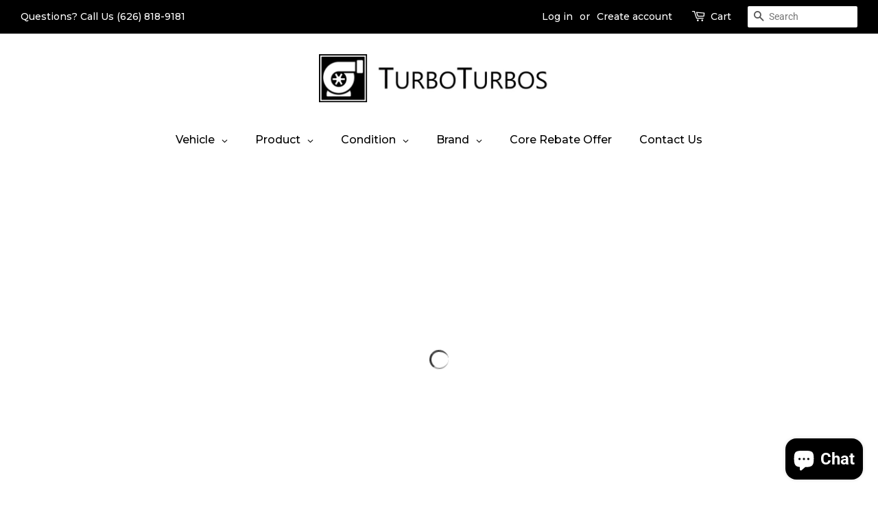

--- FILE ---
content_type: text/html; charset=utf-8
request_url: https://turboturbos.com/collections/kenworth
body_size: 101561
content:
<!doctype html>
<!--[if lt IE 7]><html class="no-js lt-ie9 lt-ie8 lt-ie7" lang="en"> <![endif]-->
<!--[if IE 7]><html class="no-js lt-ie9 lt-ie8" lang="en"> <![endif]-->
<!--[if IE 8]><html class="no-js lt-ie9" lang="en"> <![endif]-->
<!--[if IE 9 ]><html class="ie9 no-js"> <![endif]-->
<!--[if (gt IE 9)|!(IE)]><!--> <html class="no-js"> <!--<![endif]-->
<head>
<script src="//turboturbos.com/cdn/shop/t/26/assets/jquery.3.4.0.ets.js?v=26117515727588073361762553627" type="text/javascript"></script>
<!-- "snippets/booster-seo.liquid" was not rendered, the associated app was uninstalled -->
  
 
<meta name="google-site-verification" content="EbQWSS6yBFyhDp4p326pnuA1Se2LoPq-3uWhmQ8Hi0Q" /> 
    <meta name="p:domain_verify" content="4fc8a9ef181fa6da81e4da65e78619e3"/> 
  <meta name="google-site-verification" content="y37qzAOom6Ve4Q_WDC2Ster6GGQULyixDGZ1SppAYvM" />
  <meta name="google-site-verification" content="4zBm2pLJEK3P-GqtQqrYuIW3szT_TJqaR6Gzj1mVsQY" /> <!-- LP Meta verification tag -->
<meta name="google-site-verification" content="ay9XvAyT-aLRZE4B-fHOkPz45_HsY8BRra0ESB-SINs" />
 
  <!-- Basic page needs ================================================== -->
  <meta charset="utf-8">
  <meta http-equiv="X-UA-Compatible" content="IE=edge,chrome=1">
  
  

  
  <link rel="shortcut icon" href="//turboturbos.com/cdn/shop/files/TurboTurbos_Logo_v3_e3215483-e96a-41ca-be78-b1edb2fa0ddf_32x32.jpg?v=1613548826" type="image/png" />
  

  <!-- Title and description ================================================== -->
  <title>
  Kenworth Collection
  </title>

  
  <meta name="description" content="There&#39;s Kenworth turbochargers at TurboTurbos! Shop for models.">
  

  <!-- Social meta ================================================== -->
  <!-- /snippets/social-meta-tags.liquid -->




<meta property="og:site_name" content="TurboTurbos">
<meta property="og:url" content="https://turboturbos.com/collections/kenworth">
<meta property="og:title" content="Kenworth">
<meta property="og:type" content="product.group">
<meta property="og:description" content="There&#39;s Kenworth turbochargers at TurboTurbos! Shop for models.">

<meta property="og:image" content="http://turboturbos.com/cdn/shop/collections/169011_1.1_1200x1200.jpg?v=1755560835">
<meta property="og:image:secure_url" content="https://turboturbos.com/cdn/shop/collections/169011_1.1_1200x1200.jpg?v=1755560835">


  <meta name="twitter:site" content="@TurboTurbos_com?lang=en">

<meta name="twitter:card" content="summary_large_image">
<meta name="twitter:title" content="Kenworth">
<meta name="twitter:description" content="There&#39;s Kenworth turbochargers at TurboTurbos! Shop for models.">


  <!-- Helpers ================================================== -->
  <link rel="canonical" href="https://turboturbos.com/collections/kenworth">
  <meta name="viewport" content="width=device-width,initial-scale=1">
  <meta name="theme-color" content="#000000">

  <!-- CSS ================================================== -->
  <link href="//turboturbos.com/cdn/shop/t/26/assets/timber.scss.css?v=94888095888546810811762553647" rel="stylesheet" type="text/css" media="all" />
  <link href="//turboturbos.com/cdn/shop/t/26/assets/theme.scss.css?v=89561501047273082651762553647" rel="stylesheet" type="text/css" media="all" />

  <script>
    window.theme = window.theme || {};

    var theme = {
      strings: {
        addToCart: "Add to Cart",
        soldOut: "Sold Out",
        unavailable: "Unavailable",
        zoomClose: "Close (Esc)",
        zoomPrev: "Previous (Left arrow key)",
        zoomNext: "Next (Right arrow key)",
        addressError: "Error looking up that address",
        addressNoResults: "No results for that address",
        addressQueryLimit: "You have exceeded the Google API usage limit. Consider upgrading to a \u003ca href=\"https:\/\/developers.google.com\/maps\/premium\/usage-limits\"\u003ePremium Plan\u003c\/a\u003e.",
        authError: "There was a problem authenticating your Google Maps API Key."
      },
      settings: {
        // Adding some settings to allow the editor to update correctly when they are changed
        enableWideLayout: true,
        typeAccentTransform: false,
        typeAccentSpacing: false,
        baseFontSize: '16px',
        headerBaseFontSize: '32px',
        accentFontSize: '16px'
      },
      variables: {
        mediaQueryMedium: 'screen and (max-width: 768px)',
        bpSmall: false
      },
      moneyFormat: "${{amount}}"
    }

    document.documentElement.className = document.documentElement.className.replace('no-js', 'supports-js');
  </script>
 
  
  <!-- "snippets/buddha-megamenu-before.liquid" was not rendered, the associated app was uninstalled -->
  <!-- "snippets/buddha-megamenu.liquid" was not rendered, the associated app was uninstalled -->
  
    <script>
  const boostSDAssetFileURL = "\/\/turboturbos.com\/cdn\/shop\/t\/26\/assets\/boost_sd_assets_file_url.gif?19412";
  window.boostSDAssetFileURL = boostSDAssetFileURL;

  if (window.boostSDAppConfig) {
    window.boostSDAppConfig.generalSettings.custom_js_asset_url = "//turboturbos.com/cdn/shop/t/26/assets/boost-sd-custom.js?v=160962118398746674481762553627";
    window.boostSDAppConfig.generalSettings.custom_css_asset_url = "//turboturbos.com/cdn/shop/t/26/assets/boost-sd-custom.css?v=72809539502277619291762553627";
  }

  
  window.addEventListener('DOMContentLoaded', async () => {
    
    
      
        window.boostSDFallback = {
          productPerPage: 24,
          products: [{"id":4546357821514,"title":"NEW GTA4502V Turbo Actuator Air Fitting Adapter Truck Detroit Diesel Series 60","handle":"o-0018","description":"\u003cstrong\u003eBRAND NEW TURBOCHARGER ACTUATOR AIR FITTING ADAPTER\u003c\/strong\u003e\u003cbr\u003e\u003cbr\u003e This is a BRAND NEW TURBOCHARGER ACTUATOR AIR FITTING ADAPTER. This is an exact, direct fit replacement turbo actuator air fitting adapter.\u003cbr\u003e\u003cbr\u003e \u003cstrong\u003eFits the following:\u003c\/strong\u003e\u003cbr\u003e\u003cbr\u003e Part Number: O-0018\u003cbr\u003e Description: Actuator Air Fitting Adapter\u003cbr\u003e Brand: TurboTurbos\u003cbr\u003e \u003cbr\u003e Fit for Part Number:\u003cbr\u003e 758160-0007, 758160-5007, 758160-5007S, 758160-0008, 758160-5008, 758160-5008S\u003cbr\u003e \u003cbr\u003e Fit for OEM Number:\u003cbr\u003e 23534775, R23534775, 23534776, R23534776\u003cbr\u003e \u003cbr\u003e Fit for Turbo Model:\u003cbr\u003e GTA4502V\u003cbr\u003e \u003cbr\u003e Fit for Application:\u003cbr\u003e 2007- Highway Truck with 14.0L Detroit Diesel Series 60 (Mid Set Back) Diesel Engine\u003cbr\u003e Freightliner, Kenworth, Peterbilt, International, MCI, Bus, Tour Bus\u003cbr\u003e Highway Truck with 12.7L Detroit Diesel Series 60 Diesel Engine\u003cbr\u003e \u003cbr\u003e \u003cspan style=\"color: #ff0000;\"\u003e\u003cstrong\u003e*Important* Please use the above information to determine if the part(s) in this listing fit your vehicle. The most reliable way to make sure the model of turbo is finding the part number from the nameplate of your old turbo.\u003c\/strong\u003e\u003c\/span\u003e","published_at":"2020-04-07T01:38:20-07:00","created_at":"2020-04-07T01:38:20-07:00","vendor":"TurboTurbos","type":"Air Fitting Adapter","tags":["Air Fitting Adapter","Detroit Diesel","Freightliner","International","Kenworth","MCI","New","Peterbilt","TurboTurbos"],"price":2900,"price_min":2900,"price_max":2900,"available":true,"price_varies":false,"compare_at_price":0,"compare_at_price_min":0,"compare_at_price_max":0,"compare_at_price_varies":false,"variants":[{"id":31905461764170,"title":"Default Title","option1":"Default Title","option2":null,"option3":null,"sku":"O-0018","requires_shipping":true,"taxable":true,"featured_image":null,"available":true,"name":"NEW GTA4502V Turbo Actuator Air Fitting Adapter Truck Detroit Diesel Series 60","public_title":null,"options":["Default Title"],"price":2900,"weight":454,"compare_at_price":0,"inventory_management":"shopify","barcode":"","requires_selling_plan":false,"selling_plan_allocations":[]}],"images":["\/\/turboturbos.com\/cdn\/shop\/products\/O-0018_1.1.jpg?v=1586250472","\/\/turboturbos.com\/cdn\/shop\/products\/O-0018_2.1.jpg?v=1586250472","\/\/turboturbos.com\/cdn\/shop\/products\/O-0018_3.1.jpg?v=1586250476","\/\/turboturbos.com\/cdn\/shop\/products\/O-0018_758160-0007_1.jpg?v=1586250476"],"featured_image":"\/\/turboturbos.com\/cdn\/shop\/products\/O-0018_1.1.jpg?v=1586250472","options":["Title"],"media":[{"alt":null,"id":6555667660874,"position":1,"preview_image":{"aspect_ratio":1.333,"height":1944,"width":2592,"src":"\/\/turboturbos.com\/cdn\/shop\/products\/O-0018_1.1.jpg?v=1586250472"},"aspect_ratio":1.333,"height":1944,"media_type":"image","src":"\/\/turboturbos.com\/cdn\/shop\/products\/O-0018_1.1.jpg?v=1586250472","width":2592},{"alt":null,"id":6555667693642,"position":2,"preview_image":{"aspect_ratio":1.333,"height":1944,"width":2592,"src":"\/\/turboturbos.com\/cdn\/shop\/products\/O-0018_2.1.jpg?v=1586250472"},"aspect_ratio":1.333,"height":1944,"media_type":"image","src":"\/\/turboturbos.com\/cdn\/shop\/products\/O-0018_2.1.jpg?v=1586250472","width":2592},{"alt":null,"id":6555667791946,"position":3,"preview_image":{"aspect_ratio":1.333,"height":1944,"width":2592,"src":"\/\/turboturbos.com\/cdn\/shop\/products\/O-0018_3.1.jpg?v=1586250476"},"aspect_ratio":1.333,"height":1944,"media_type":"image","src":"\/\/turboturbos.com\/cdn\/shop\/products\/O-0018_3.1.jpg?v=1586250476","width":2592},{"alt":null,"id":6555667824714,"position":4,"preview_image":{"aspect_ratio":1.333,"height":1944,"width":2592,"src":"\/\/turboturbos.com\/cdn\/shop\/products\/O-0018_758160-0007_1.jpg?v=1586250476"},"aspect_ratio":1.333,"height":1944,"media_type":"image","src":"\/\/turboturbos.com\/cdn\/shop\/products\/O-0018_758160-0007_1.jpg?v=1586250476","width":2592}],"requires_selling_plan":false,"selling_plan_groups":[],"content":"\u003cstrong\u003eBRAND NEW TURBOCHARGER ACTUATOR AIR FITTING ADAPTER\u003c\/strong\u003e\u003cbr\u003e\u003cbr\u003e This is a BRAND NEW TURBOCHARGER ACTUATOR AIR FITTING ADAPTER. This is an exact, direct fit replacement turbo actuator air fitting adapter.\u003cbr\u003e\u003cbr\u003e \u003cstrong\u003eFits the following:\u003c\/strong\u003e\u003cbr\u003e\u003cbr\u003e Part Number: O-0018\u003cbr\u003e Description: Actuator Air Fitting Adapter\u003cbr\u003e Brand: TurboTurbos\u003cbr\u003e \u003cbr\u003e Fit for Part Number:\u003cbr\u003e 758160-0007, 758160-5007, 758160-5007S, 758160-0008, 758160-5008, 758160-5008S\u003cbr\u003e \u003cbr\u003e Fit for OEM Number:\u003cbr\u003e 23534775, R23534775, 23534776, R23534776\u003cbr\u003e \u003cbr\u003e Fit for Turbo Model:\u003cbr\u003e GTA4502V\u003cbr\u003e \u003cbr\u003e Fit for Application:\u003cbr\u003e 2007- Highway Truck with 14.0L Detroit Diesel Series 60 (Mid Set Back) Diesel Engine\u003cbr\u003e Freightliner, Kenworth, Peterbilt, International, MCI, Bus, Tour Bus\u003cbr\u003e Highway Truck with 12.7L Detroit Diesel Series 60 Diesel Engine\u003cbr\u003e \u003cbr\u003e \u003cspan style=\"color: #ff0000;\"\u003e\u003cstrong\u003e*Important* Please use the above information to determine if the part(s) in this listing fit your vehicle. The most reliable way to make sure the model of turbo is finding the part number from the nameplate of your old turbo.\u003c\/strong\u003e\u003c\/span\u003e"},{"id":4457969549386,"title":"NEW GT4702 Turbo Actuator CAT Earth Moving 6.0L 14.64L 3406E C15 Diesel Engine","handle":"a-0005","description":"\u003cstrong\u003eBRAND NEW TURBOCHARGER ACTUATOR\u003c\/strong\u003e\u003cbr\u003e\u003cbr\u003e This is a BRAND NEW TURBOCHARGER ACTUATOR. This is an exact, direct fit replacement turbo actuator.\u003cbr\u003e\u003cbr\u003e \u003cstrong\u003eFits the following:\u003c\/strong\u003e\u003cbr\u003e\u003cbr\u003ePart Number: A-0005\u003cbr\u003eInterchangeable Number: 446131-0046, 446131-0023\u003cbr\u003eDescription: Actuator Assy.\u003cbr\u003eBrand: TurboTurbos\u003cbr\u003e\u003cbr\u003eNOTE: This actuator is for Garrett single turbos, does not work for twin turbos. For Garrett twin turbos, use actuator part number 452603-0048.\u003cbr\u003e\u003cbr\u003eFit for Part Number:\u003cbr\u003e174248, 177148, 471036-0001, 471036-5001, 471036-5001S, 471119-0001, 471119-5001, 471119-5001S, 471119-0002, 471119-5002, 471119-5002S, 471120-0001, 471120-5001, 471120-5001S, 704604-0003, 704604-5003, 704604-5003S, 704604-0006, 704604-5006, 704604-5006S, 704604-0007, 704604-5007, 704604-5007S\u003cbr\u003e\u003cbr\u003eFit for OEM Number:\u003cbr\u003e0R6990, 0R7077, 0R7136, 0R7199, 0R7202, 0R7205, 0R7223, 0R7310, 0R7923, 0R9806, 0R9928, 1306233, 1323649, 1323651, 1358139, 1367619, 1418935, 1418936, 1418939, 1464328, 1605548, 1679271, 1767716, 0R-6990, 0R-7077, 0R-7136, 0R-7199, 0R-7202, 0R-7205, 0R-7223, 0R-7310, 0R-7923, 0R-9806, 0R-9928, 130-6233, 132-3649, 132-3651, 135-8139, 136-7619, 141-8935, 141-8936, 141-8939, 146-4328, 160-5548, 167-9271, 176-7716\u003cbr\u003e\u003cbr\u003eFit for Turbo Model:\u003cbr\u003eBTG5501, BTG7508, GT47, GT4702, GT470201BS, GT4702BS, GTA4702, GTA470201BS, S410G\u003cbr\u003e\u003cbr\u003eFit for Application:\u003cbr\u003e1994-01 Caterpillar Earth Moving, Truck with 14.64L 3406E, C15 Diesel Engine\u003cbr\u003e1996- Caterpillar Earth Moving with 6.0L 3406E Diesel Engine\u003cbr\u003e1996- Kenworth Truck with 6.0L 3406E Diesel Engine\u003cbr\u003e\u003cbr\u003e \u003cspan style=\"color: #ff0000;\"\u003e\u003cstrong\u003e*Important* Please use the above information to determine if the part(s) in this listing fit your vehicle. The most reliable way to make sure the model of turbo is finding the part number from the nameplate of your old turbo.\u003c\/strong\u003e\u003c\/span\u003e","published_at":"2020-01-03T12:42:38-08:00","created_at":"2020-01-03T12:42:38-08:00","vendor":"TurboTurbos","type":"Actuator","tags":["Actuator","Caterpillar","Kenworth","New","TurboTurbos"],"price":9500,"price_min":9500,"price_max":9500,"available":true,"price_varies":false,"compare_at_price":0,"compare_at_price_min":0,"compare_at_price_max":0,"compare_at_price_varies":false,"variants":[{"id":31613139124298,"title":"Default Title","option1":"Default Title","option2":null,"option3":null,"sku":"A-0005","requires_shipping":true,"taxable":true,"featured_image":null,"available":true,"name":"NEW GT4702 Turbo Actuator CAT Earth Moving 6.0L 14.64L 3406E C15 Diesel Engine","public_title":null,"options":["Default Title"],"price":9500,"weight":1361,"compare_at_price":0,"inventory_management":"shopify","barcode":"","requires_selling_plan":false,"selling_plan_allocations":[]}],"images":["\/\/turboturbos.com\/cdn\/shop\/files\/A-0005_3.jpg?v=1736641056","\/\/turboturbos.com\/cdn\/shop\/files\/A-0005_4.jpg?v=1736641074","\/\/turboturbos.com\/cdn\/shop\/files\/A-0005_5.jpg?v=1736641197","\/\/turboturbos.com\/cdn\/shop\/files\/A-0005_6.jpg?v=1736641173","\/\/turboturbos.com\/cdn\/shop\/files\/A-0005_1.jpg?v=1736641137","\/\/turboturbos.com\/cdn\/shop\/files\/A-0005_2.jpg?v=1736641155"],"featured_image":"\/\/turboturbos.com\/cdn\/shop\/files\/A-0005_3.jpg?v=1736641056","options":["Title"],"media":[{"alt":null,"id":22473199026250,"position":1,"preview_image":{"aspect_ratio":1.333,"height":2111,"width":2815,"src":"\/\/turboturbos.com\/cdn\/shop\/files\/A-0005_3.jpg?v=1736641056"},"aspect_ratio":1.333,"height":2111,"media_type":"image","src":"\/\/turboturbos.com\/cdn\/shop\/files\/A-0005_3.jpg?v=1736641056","width":2815},{"alt":null,"id":22473199059018,"position":2,"preview_image":{"aspect_ratio":1.333,"height":2125,"width":2833,"src":"\/\/turboturbos.com\/cdn\/shop\/files\/A-0005_4.jpg?v=1736641074"},"aspect_ratio":1.333,"height":2125,"media_type":"image","src":"\/\/turboturbos.com\/cdn\/shop\/files\/A-0005_4.jpg?v=1736641074","width":2833},{"alt":null,"id":22473199091786,"position":3,"preview_image":{"aspect_ratio":1.333,"height":2105,"width":2806,"src":"\/\/turboturbos.com\/cdn\/shop\/files\/A-0005_5.jpg?v=1736641197"},"aspect_ratio":1.333,"height":2105,"media_type":"image","src":"\/\/turboturbos.com\/cdn\/shop\/files\/A-0005_5.jpg?v=1736641197","width":2806},{"alt":null,"id":22473199124554,"position":4,"preview_image":{"aspect_ratio":1.333,"height":2097,"width":2796,"src":"\/\/turboturbos.com\/cdn\/shop\/files\/A-0005_6.jpg?v=1736641173"},"aspect_ratio":1.333,"height":2097,"media_type":"image","src":"\/\/turboturbos.com\/cdn\/shop\/files\/A-0005_6.jpg?v=1736641173","width":2796},{"alt":null,"id":22473199157322,"position":5,"preview_image":{"aspect_ratio":1.333,"height":1710,"width":2280,"src":"\/\/turboturbos.com\/cdn\/shop\/files\/A-0005_1.jpg?v=1736641137"},"aspect_ratio":1.333,"height":1710,"media_type":"image","src":"\/\/turboturbos.com\/cdn\/shop\/files\/A-0005_1.jpg?v=1736641137","width":2280},{"alt":null,"id":22473199190090,"position":6,"preview_image":{"aspect_ratio":1.333,"height":1106,"width":1474,"src":"\/\/turboturbos.com\/cdn\/shop\/files\/A-0005_2.jpg?v=1736641155"},"aspect_ratio":1.333,"height":1106,"media_type":"image","src":"\/\/turboturbos.com\/cdn\/shop\/files\/A-0005_2.jpg?v=1736641155","width":1474}],"requires_selling_plan":false,"selling_plan_groups":[],"content":"\u003cstrong\u003eBRAND NEW TURBOCHARGER ACTUATOR\u003c\/strong\u003e\u003cbr\u003e\u003cbr\u003e This is a BRAND NEW TURBOCHARGER ACTUATOR. This is an exact, direct fit replacement turbo actuator.\u003cbr\u003e\u003cbr\u003e \u003cstrong\u003eFits the following:\u003c\/strong\u003e\u003cbr\u003e\u003cbr\u003ePart Number: A-0005\u003cbr\u003eInterchangeable Number: 446131-0046, 446131-0023\u003cbr\u003eDescription: Actuator Assy.\u003cbr\u003eBrand: TurboTurbos\u003cbr\u003e\u003cbr\u003eNOTE: This actuator is for Garrett single turbos, does not work for twin turbos. For Garrett twin turbos, use actuator part number 452603-0048.\u003cbr\u003e\u003cbr\u003eFit for Part Number:\u003cbr\u003e174248, 177148, 471036-0001, 471036-5001, 471036-5001S, 471119-0001, 471119-5001, 471119-5001S, 471119-0002, 471119-5002, 471119-5002S, 471120-0001, 471120-5001, 471120-5001S, 704604-0003, 704604-5003, 704604-5003S, 704604-0006, 704604-5006, 704604-5006S, 704604-0007, 704604-5007, 704604-5007S\u003cbr\u003e\u003cbr\u003eFit for OEM Number:\u003cbr\u003e0R6990, 0R7077, 0R7136, 0R7199, 0R7202, 0R7205, 0R7223, 0R7310, 0R7923, 0R9806, 0R9928, 1306233, 1323649, 1323651, 1358139, 1367619, 1418935, 1418936, 1418939, 1464328, 1605548, 1679271, 1767716, 0R-6990, 0R-7077, 0R-7136, 0R-7199, 0R-7202, 0R-7205, 0R-7223, 0R-7310, 0R-7923, 0R-9806, 0R-9928, 130-6233, 132-3649, 132-3651, 135-8139, 136-7619, 141-8935, 141-8936, 141-8939, 146-4328, 160-5548, 167-9271, 176-7716\u003cbr\u003e\u003cbr\u003eFit for Turbo Model:\u003cbr\u003eBTG5501, BTG7508, GT47, GT4702, GT470201BS, GT4702BS, GTA4702, GTA470201BS, S410G\u003cbr\u003e\u003cbr\u003eFit for Application:\u003cbr\u003e1994-01 Caterpillar Earth Moving, Truck with 14.64L 3406E, C15 Diesel Engine\u003cbr\u003e1996- Caterpillar Earth Moving with 6.0L 3406E Diesel Engine\u003cbr\u003e1996- Kenworth Truck with 6.0L 3406E Diesel Engine\u003cbr\u003e\u003cbr\u003e \u003cspan style=\"color: #ff0000;\"\u003e\u003cstrong\u003e*Important* Please use the above information to determine if the part(s) in this listing fit your vehicle. The most reliable way to make sure the model of turbo is finding the part number from the nameplate of your old turbo.\u003c\/strong\u003e\u003c\/span\u003e"},{"id":4457971581002,"title":"NEW GTA45V Turbo Repair Kit Truck Detroit Diesel Series 60 12.7 14.0L Engine","handle":"k-0056","description":"\u003cstrong\u003eBRAND NEW TURBOCHARGER REPAIR KIT\u003c\/strong\u003e\u003cbr\u003e\u003cbr\u003e This is a BRAND NEW TURBOCHARGER REPAIR KIT. This is an exact, direct fit replacement turbo repair kit.\u003cbr\u003e\u003cbr\u003e \u003cstrong\u003eFits the following:\u003c\/strong\u003e\u003cbr\u003e\u003cbr\u003e Part Number: K-0056\u003cbr\u003e Description: Repair Kit\u003cbr\u003e Brand: TurboTurbos\u003cbr\u003e \u003cbr\u003e Fit for Part Number:\u003cbr\u003e 730395-0035, 730395-0035, 730395-0035, 758160-0006, 758160-0006, 758160-0006, 758160-0007, 758160-0007, 758160-0007, 758160-0008, 758160-0008, 758160-0008, 758160-0009, 758160-0009, 758160-0009, 758160-0010, 758160-0010, 758160-0010, 758204-0006, 758204-0006, 758204-0006, 758204-0007, 758204-0007, 758204-0007, 758204-0008, 758204-0008, 758204-0008, 758204-0009, 758204-0009, 758204-0009, 758204-0010, 758204-0010, 758204-0010\u003cbr\u003e \u003cbr\u003e Fit for OEM Number:\u003cbr\u003e 23533363, 23533364, 23534356, 23534358, 23534360, 23534361, 23534362, 23534363, 23534364, 23534774, 23534775, 23534776, 23534777, 23534778, E23534362, R23534360, R23534361, R23534362, R23534364, R23534774, R23534775, R23534776, R23534777, R23534778\u003cbr\u003e \u003cbr\u003e Fit for Turbo Model:\u003cbr\u003e GTA45V, GTA4502V\u003cbr\u003e \u003cbr\u003e Fit for Application:\u003cbr\u003e 2000-13 Freightliner Truck with 12.7L Detroit Diesel Series 60, Series 60 (mid set back) Diesel Engine\u003cbr\u003e 2000-13 Truck with 12.7L Detroit Diesel Series 60, Series 60 (Mid set back) Diesel Engine\u003cbr\u003e 2004-11 Truck with 14.0L Detroit Diesel Series 60 Diesel Engine\u003cbr\u003e 2007- Freightliner Truck with 14.0L Detroit Diesel Series 60 (Mid set back) Diesel Engine\u003cbr\u003e 2007- Highway Truck with 14.0L Detroit Diesel Series 60 (Mid set back) Diesel Engine\u003cbr\u003e 2007- International Truck with 14.0L Detroit Diesel Series 60 (Mid set back) Diesel Engine\u003cbr\u003e 2007- Kenworth Truck with 14.0L Detroit Diesel Series 60 (Mid set back) Diesel Engine\u003cbr\u003e 2007- MCI Bus, Tour Bus with 14.0L Detroit Diesel Series 60 (Mid set back) Diesel Engine\u003cbr\u003e 2007- Peterbilt Truck with 14.0L Detroit Diesel Series 60 (Mid set back) Diesel Engine\u003cbr\u003e 2007- Truck with 12.7L Detroit Diesel Series 60 (Mid set back) Diesel Engine\u003cbr\u003e Highway Truck with 12.7L Detroit Diesel Series 60 Diesel Engine\u003cbr\u003e International Truck with 12.7L Detroit Diesel Series 60 Diesel Engine\u003cbr\u003e Kenworth Truck with 12.7L Detroit Diesel Series 60 Diesel Engine\u003cbr\u003e MCI Bus, Tour Bus with 12.7L Detroit Diesel Series 60 Diesel Engine\u003cbr\u003e Peterbilt Truck with 12.7L Detroit Diesel Series 60 Diesel Engine\u003cbr\u003e \u003cbr\u003e\u003cspan style=\"color: #ff0000;\" data-mce-fragment=\"1\" data-mce-style=\"color: #ff0000;\"\u003e\u003cstrong data-mce-fragment=\"1\"\u003e*Important* Please use the above information to determine if the part(s) in this listing fit your vehicle. The most reliable way to make sure the model of turbo is finding the part number from the nameplate of your old turbo.\u003c\/strong\u003e\u003c\/span\u003e\u003cbr data-mce-fragment=\"1\"\u003e\u003cbr data-mce-fragment=\"1\"\u003e\u003cspan style=\"color: #ff0000;\" data-mce-style=\"color: #ff0000;\" data-mce-fragment=\"1\"\u003e\u003cstrong data-mce-fragment=\"1\"\u003eChange repair kit at your own risk. Turbocharger still need necessary testing to ensure the turbo can run properly such as balanced.\u003c\/strong\u003e\u003c\/span\u003e","published_at":"2020-01-03T12:43:12-08:00","created_at":"2020-01-03T12:43:13-08:00","vendor":"TurboTurbos","type":"Repair Kit","tags":["Detroit Diesel","Freightliner","International","Kenworth","MCI","New","Perterbilt","Repair Kit","TurboTurbos"],"price":9500,"price_min":9500,"price_max":9500,"available":true,"price_varies":false,"compare_at_price":null,"compare_at_price_min":0,"compare_at_price_max":0,"compare_at_price_varies":false,"variants":[{"id":31613141123146,"title":"Default Title","option1":"Default Title","option2":null,"option3":null,"sku":"K-0056","requires_shipping":true,"taxable":true,"featured_image":null,"available":true,"name":"NEW GTA45V Turbo Repair Kit Truck Detroit Diesel Series 60 12.7 14.0L Engine","public_title":null,"options":["Default Title"],"price":9500,"weight":1361,"compare_at_price":null,"inventory_management":"shopify","barcode":"","requires_selling_plan":false,"selling_plan_allocations":[]}],"images":["\/\/turboturbos.com\/cdn\/shop\/products\/K-0056_3.jpg?v=1736641492"],"featured_image":"\/\/turboturbos.com\/cdn\/shop\/products\/K-0056_3.jpg?v=1736641492","options":["Title"],"media":[{"alt":null,"id":6467862200394,"position":1,"preview_image":{"aspect_ratio":1.333,"height":1944,"width":2592,"src":"\/\/turboturbos.com\/cdn\/shop\/products\/K-0056_3.jpg?v=1736641492"},"aspect_ratio":1.333,"height":1944,"media_type":"image","src":"\/\/turboturbos.com\/cdn\/shop\/products\/K-0056_3.jpg?v=1736641492","width":2592}],"requires_selling_plan":false,"selling_plan_groups":[],"content":"\u003cstrong\u003eBRAND NEW TURBOCHARGER REPAIR KIT\u003c\/strong\u003e\u003cbr\u003e\u003cbr\u003e This is a BRAND NEW TURBOCHARGER REPAIR KIT. This is an exact, direct fit replacement turbo repair kit.\u003cbr\u003e\u003cbr\u003e \u003cstrong\u003eFits the following:\u003c\/strong\u003e\u003cbr\u003e\u003cbr\u003e Part Number: K-0056\u003cbr\u003e Description: Repair Kit\u003cbr\u003e Brand: TurboTurbos\u003cbr\u003e \u003cbr\u003e Fit for Part Number:\u003cbr\u003e 730395-0035, 730395-0035, 730395-0035, 758160-0006, 758160-0006, 758160-0006, 758160-0007, 758160-0007, 758160-0007, 758160-0008, 758160-0008, 758160-0008, 758160-0009, 758160-0009, 758160-0009, 758160-0010, 758160-0010, 758160-0010, 758204-0006, 758204-0006, 758204-0006, 758204-0007, 758204-0007, 758204-0007, 758204-0008, 758204-0008, 758204-0008, 758204-0009, 758204-0009, 758204-0009, 758204-0010, 758204-0010, 758204-0010\u003cbr\u003e \u003cbr\u003e Fit for OEM Number:\u003cbr\u003e 23533363, 23533364, 23534356, 23534358, 23534360, 23534361, 23534362, 23534363, 23534364, 23534774, 23534775, 23534776, 23534777, 23534778, E23534362, R23534360, R23534361, R23534362, R23534364, R23534774, R23534775, R23534776, R23534777, R23534778\u003cbr\u003e \u003cbr\u003e Fit for Turbo Model:\u003cbr\u003e GTA45V, GTA4502V\u003cbr\u003e \u003cbr\u003e Fit for Application:\u003cbr\u003e 2000-13 Freightliner Truck with 12.7L Detroit Diesel Series 60, Series 60 (mid set back) Diesel Engine\u003cbr\u003e 2000-13 Truck with 12.7L Detroit Diesel Series 60, Series 60 (Mid set back) Diesel Engine\u003cbr\u003e 2004-11 Truck with 14.0L Detroit Diesel Series 60 Diesel Engine\u003cbr\u003e 2007- Freightliner Truck with 14.0L Detroit Diesel Series 60 (Mid set back) Diesel Engine\u003cbr\u003e 2007- Highway Truck with 14.0L Detroit Diesel Series 60 (Mid set back) Diesel Engine\u003cbr\u003e 2007- International Truck with 14.0L Detroit Diesel Series 60 (Mid set back) Diesel Engine\u003cbr\u003e 2007- Kenworth Truck with 14.0L Detroit Diesel Series 60 (Mid set back) Diesel Engine\u003cbr\u003e 2007- MCI Bus, Tour Bus with 14.0L Detroit Diesel Series 60 (Mid set back) Diesel Engine\u003cbr\u003e 2007- Peterbilt Truck with 14.0L Detroit Diesel Series 60 (Mid set back) Diesel Engine\u003cbr\u003e 2007- Truck with 12.7L Detroit Diesel Series 60 (Mid set back) Diesel Engine\u003cbr\u003e Highway Truck with 12.7L Detroit Diesel Series 60 Diesel Engine\u003cbr\u003e International Truck with 12.7L Detroit Diesel Series 60 Diesel Engine\u003cbr\u003e Kenworth Truck with 12.7L Detroit Diesel Series 60 Diesel Engine\u003cbr\u003e MCI Bus, Tour Bus with 12.7L Detroit Diesel Series 60 Diesel Engine\u003cbr\u003e Peterbilt Truck with 12.7L Detroit Diesel Series 60 Diesel Engine\u003cbr\u003e \u003cbr\u003e\u003cspan style=\"color: #ff0000;\" data-mce-fragment=\"1\" data-mce-style=\"color: #ff0000;\"\u003e\u003cstrong data-mce-fragment=\"1\"\u003e*Important* Please use the above information to determine if the part(s) in this listing fit your vehicle. The most reliable way to make sure the model of turbo is finding the part number from the nameplate of your old turbo.\u003c\/strong\u003e\u003c\/span\u003e\u003cbr data-mce-fragment=\"1\"\u003e\u003cbr data-mce-fragment=\"1\"\u003e\u003cspan style=\"color: #ff0000;\" data-mce-style=\"color: #ff0000;\" data-mce-fragment=\"1\"\u003e\u003cstrong data-mce-fragment=\"1\"\u003eChange repair kit at your own risk. Turbocharger still need necessary testing to ensure the turbo can run properly such as balanced.\u003c\/strong\u003e\u003c\/span\u003e"},{"id":4469228961866,"title":"NEW HE300VG HE431VE HE431VE Turbo Nozzle Ring Truck 8.9L Cummins ISB ISL ISM ISX","handle":"k-0003","description":"\u003cstrong\u003eBRAND NEW TURBOCHARGER NOZZLE RING\u003c\/strong\u003e\u003cbr\u003e\u003cbr\u003e This is a BRAND NEW TURBOCHARGER NOZZLE RING. This is an exact, direct fit replacement turbo nozzle ring.\u003cbr\u003e\u003cbr\u003e \u003cstrong\u003eFits the following:\u003c\/strong\u003e\u003cbr\u003e\u003cbr\u003e Part Number: K-0003\u003cbr\u003e Description: VGT Nozzle Ring\u003cbr\u003e Brand: TurboTurbos\u003cbr\u003e \u003cbr\u003e Fit for Turbo Part Numbers: \u003cbr\u003e 2882112, 3599572, 3599574, 3773492, 3773495, 3781163, 3792583, 4035560, 4035723, 4035725, 4036131, 4039123, 4039124, 4039125, 4039126, 4043879, 4044226, 4044530, 4045933, 4045934, 4047231, 4047415, 4089378, 4089600, 5350060, 5352911\u003cbr\u003e \u003cbr\u003e Fit for OEM Numbers: \u003cbr\u003e 4044006, 4090051, 4090052, 4090053, 4090068, 4955403, 4955462, 4955533, 4955534, 4955535, 4955692, 4955693, 4955852, 4090051RX, 4090052RX, 4090053RX, 4090068RX, 4955462HX, 4955462RX, 4955852RX\u003cbr\u003e \u003cbr\u003e Fit for Turbo Models:\u003cbr\u003e HE400VG, HE431V, HE431VE, HE431VTi, HE451VE\u003cbr\u003e \u003cbr\u003e Fit for Applications:\u003cbr\u003e 2003-14 Steyr Military with Cummins Pegasus ISL Diesel Engine\u003cbr\u003e 2003-14 Various with Cummins EBU ISLE Euro 3, ISLE Euro 3 Diesel Engine\u003cbr\u003e 2005-07 Freightliner Bus, Truck, with 8.9L Cummins CM875, CPL8557, ISL, ISM, ISM 02, ISM 370, ISM02, ISME, QSM11 Diesel Engine\u003cbr\u003e 2005-07 Kenworth, Peterbilt, Various with 8.9L Cummins CM875, CPL8557, ISL, ISM, ISM 02, ISM 370, ISM02, ISME, QSM11 Diesel Engine\u003cbr\u003e 2007-13 Truck, Bus, Various with Cummins ISL, ISC, ISC 280 Diesel Engine\u003cbr\u003e Freightliner Truck with 8.9L Cummins ISX Diesel Engine\u003cbr\u003e Volvo Truck with 8.9L Cummins ISX Diesel Engine\u003cbr\u003e \u003cbr\u003e \u003cspan style=\"color: #ff0000;\"\u003e\u003cstrong\u003e*Important* Please use the above information to determine if the part(s) in this listing fit your vehicle. The most reliable way to make sure the model of turbo is finding the part number from the nameplate of your old turbo.\u003c\/strong\u003e\u003c\/span\u003e","published_at":"2020-01-14T16:41:52-08:00","created_at":"2020-01-14T16:41:52-08:00","vendor":"TurboTurbos","type":"Nozzle Ring","tags":["Cummins","Freightliner","Kenworth","New","Nozzle Ring","Peterbilt","Steyr","TurboTurbos","Volvo"],"price":24500,"price_min":24500,"price_max":24500,"available":true,"price_varies":false,"compare_at_price":0,"compare_at_price_min":0,"compare_at_price_max":0,"compare_at_price_varies":false,"variants":[{"id":31656341438538,"title":"Default Title","option1":"Default Title","option2":null,"option3":null,"sku":"K-0003","requires_shipping":true,"taxable":true,"featured_image":null,"available":true,"name":"NEW HE300VG HE431VE HE431VE Turbo Nozzle Ring Truck 8.9L Cummins ISB ISL ISM ISX","public_title":null,"options":["Default Title"],"price":24500,"weight":2722,"compare_at_price":0,"inventory_management":"shopify","barcode":"","requires_selling_plan":false,"selling_plan_allocations":[]}],"images":["\/\/turboturbos.com\/cdn\/shop\/products\/K-0003_5.jpg?v=1736652080"],"featured_image":"\/\/turboturbos.com\/cdn\/shop\/products\/K-0003_5.jpg?v=1736652080","options":["Title"],"media":[{"alt":null,"id":6467855876170,"position":1,"preview_image":{"aspect_ratio":1.333,"height":1944,"width":2592,"src":"\/\/turboturbos.com\/cdn\/shop\/products\/K-0003_5.jpg?v=1736652080"},"aspect_ratio":1.333,"height":1944,"media_type":"image","src":"\/\/turboturbos.com\/cdn\/shop\/products\/K-0003_5.jpg?v=1736652080","width":2592}],"requires_selling_plan":false,"selling_plan_groups":[],"content":"\u003cstrong\u003eBRAND NEW TURBOCHARGER NOZZLE RING\u003c\/strong\u003e\u003cbr\u003e\u003cbr\u003e This is a BRAND NEW TURBOCHARGER NOZZLE RING. This is an exact, direct fit replacement turbo nozzle ring.\u003cbr\u003e\u003cbr\u003e \u003cstrong\u003eFits the following:\u003c\/strong\u003e\u003cbr\u003e\u003cbr\u003e Part Number: K-0003\u003cbr\u003e Description: VGT Nozzle Ring\u003cbr\u003e Brand: TurboTurbos\u003cbr\u003e \u003cbr\u003e Fit for Turbo Part Numbers: \u003cbr\u003e 2882112, 3599572, 3599574, 3773492, 3773495, 3781163, 3792583, 4035560, 4035723, 4035725, 4036131, 4039123, 4039124, 4039125, 4039126, 4043879, 4044226, 4044530, 4045933, 4045934, 4047231, 4047415, 4089378, 4089600, 5350060, 5352911\u003cbr\u003e \u003cbr\u003e Fit for OEM Numbers: \u003cbr\u003e 4044006, 4090051, 4090052, 4090053, 4090068, 4955403, 4955462, 4955533, 4955534, 4955535, 4955692, 4955693, 4955852, 4090051RX, 4090052RX, 4090053RX, 4090068RX, 4955462HX, 4955462RX, 4955852RX\u003cbr\u003e \u003cbr\u003e Fit for Turbo Models:\u003cbr\u003e HE400VG, HE431V, HE431VE, HE431VTi, HE451VE\u003cbr\u003e \u003cbr\u003e Fit for Applications:\u003cbr\u003e 2003-14 Steyr Military with Cummins Pegasus ISL Diesel Engine\u003cbr\u003e 2003-14 Various with Cummins EBU ISLE Euro 3, ISLE Euro 3 Diesel Engine\u003cbr\u003e 2005-07 Freightliner Bus, Truck, with 8.9L Cummins CM875, CPL8557, ISL, ISM, ISM 02, ISM 370, ISM02, ISME, QSM11 Diesel Engine\u003cbr\u003e 2005-07 Kenworth, Peterbilt, Various with 8.9L Cummins CM875, CPL8557, ISL, ISM, ISM 02, ISM 370, ISM02, ISME, QSM11 Diesel Engine\u003cbr\u003e 2007-13 Truck, Bus, Various with Cummins ISL, ISC, ISC 280 Diesel Engine\u003cbr\u003e Freightliner Truck with 8.9L Cummins ISX Diesel Engine\u003cbr\u003e Volvo Truck with 8.9L Cummins ISX Diesel Engine\u003cbr\u003e \u003cbr\u003e \u003cspan style=\"color: #ff0000;\"\u003e\u003cstrong\u003e*Important* Please use the above information to determine if the part(s) in this listing fit your vehicle. The most reliable way to make sure the model of turbo is finding the part number from the nameplate of your old turbo.\u003c\/strong\u003e\u003c\/span\u003e"},{"id":1980691742790,"title":"NEW OEM Holset HE531VE Turbo Electric Actuator Detroit Diesel Series 60 4034120","handle":"4034120","description":"\u003cstrong\u003eBRAND NEW GENUINE HOLSET TURBOCHARGER ACTUATOR\u003c\/strong\u003e\u003cbr\u003e\u003cbr\u003e This is a BRAND NEW GENUINE HOLSET TURBOCHARGER ACTUATOR. Exact same part sold at the dealership. This is an exact, direct fit replacement turbo actuator. \u003cbr\u003e\u003cbr\u003e \u003cstrong\u003eFits the following:\u003c\/strong\u003e\u003cbr\u003e\u003cbr\u003e Part Number: 4034120\u003cbr\u003e\nInterchangeable Number: 4034120H\u003cbr\u003e\nDescription: Kit, Actuator, Electric\u003cbr\u003e\nBrand: Holset\u003cbr\u003e\n\u003cbr\u003e\nFit for Part Number:\u003cbr\u003e\n2836825, 2836826, 3781168, 3781169, 378623400, 378623400H, 378623400HX, 3786234H, 3786234HX 3786234HX, 3792071, 3798597, 4042439, 4044872, 4047269, 5329513, 5352845, 5352846, 5498208, 6437833, 6437887\u003cbr\u003e\n\u003cbr\u003e\nFit for OEM Number:\u003cbr\u003e\n19514480D, 23536422, 23536802, 23539062, 23539065 23539570, 3786234, 3792069, 4045291, 4047598, AP80055, E23536422, E23539062, E23539570, R23536422, R23539062, R23539570\u003cbr\u003e\n\u003cbr\u003e\nFit for Turbo Model:\u003cbr\u003e\nHE531Ve\u003cbr\u003e\n\u003cbr\u003e\nFit for Application:\u003cbr\u003e\n2004-14 Daimler Fire Truck with 14.0L Detroit Diesel S60, Series 60, Series 60 (VGT) on EPA07 Diesel Engine\u003cbr\u003e\n2004-14 Freightliner Truck with 14.0L Detroit Diesel S60, Series 60, Series 60 (VGT) on EPA07 Diesel Engine\u003cbr\u003e\n2004-14 Kenworth Truck with 14.0L Detroit Diesel S60, Series 60, Series 60 (VGT) on EPA07 Diesel Engine\u003cbr\u003e\n2004-14 Peterbilt Truck with 14.0L Detroit Diesel S60, Series 60, Series 60 (VGT) on EPA07 Diesel Engine\u003cbr\u003e\u003cbr\u003e \u003cspan style=\"color: #ff0000;\"\u003e\u003cstrong\u003e*Important* Please use the above information to determine if the part(s) in this listing fit your vehicle. The most reliable way to make sure the model of turbo is finding the part number from the nameplate of your old turbo.\u003c\/strong\u003e\u003c\/span\u003e","published_at":"2019-02-01T12:27:42-08:00","created_at":"2019-02-01T12:39:02-08:00","vendor":"Holset","type":"Electric Actuator","tags":["Daimler","Detroit Diesel","Electric Actuator","Freightliner","Holset","Kenworth","New","Peterbilt"],"price":80600,"price_min":80600,"price_max":80600,"available":true,"price_varies":false,"compare_at_price":0,"compare_at_price_min":0,"compare_at_price_max":0,"compare_at_price_varies":false,"variants":[{"id":20030020485190,"title":"Default Title","option1":"Default Title","option2":null,"option3":null,"sku":"4034120","requires_shipping":true,"taxable":true,"featured_image":null,"available":true,"name":"NEW OEM Holset HE531VE Turbo Electric Actuator Detroit Diesel Series 60 4034120","public_title":null,"options":["Default Title"],"price":80600,"weight":5443,"compare_at_price":0,"inventory_management":"shopify","barcode":"","requires_selling_plan":false,"selling_plan_allocations":[]}],"images":["\/\/turboturbos.com\/cdn\/shop\/files\/4034120_1.1.jpg?v=1710537016","\/\/turboturbos.com\/cdn\/shop\/files\/4034120_2.1.jpg?v=1710537011","\/\/turboturbos.com\/cdn\/shop\/files\/4034120_3.1.jpg?v=1710537012","\/\/turboturbos.com\/cdn\/shop\/files\/4034120_4.1.jpg?v=1710537013","\/\/turboturbos.com\/cdn\/shop\/files\/4034120_5.1.jpg?v=1710537010","\/\/turboturbos.com\/cdn\/shop\/files\/4034120_6.1.jpg?v=1710537014","\/\/turboturbos.com\/cdn\/shop\/files\/4034120_7.1.jpg?v=1710537015"],"featured_image":"\/\/turboturbos.com\/cdn\/shop\/files\/4034120_1.1.jpg?v=1710537016","options":["Title"],"media":[{"alt":null,"id":23128192057418,"position":1,"preview_image":{"aspect_ratio":1.333,"height":1944,"width":2592,"src":"\/\/turboturbos.com\/cdn\/shop\/files\/4034120_1.1.jpg?v=1710537016"},"aspect_ratio":1.333,"height":1944,"media_type":"image","src":"\/\/turboturbos.com\/cdn\/shop\/files\/4034120_1.1.jpg?v=1710537016","width":2592},{"alt":null,"id":23128192090186,"position":2,"preview_image":{"aspect_ratio":1.333,"height":1944,"width":2592,"src":"\/\/turboturbos.com\/cdn\/shop\/files\/4034120_2.1.jpg?v=1710537011"},"aspect_ratio":1.333,"height":1944,"media_type":"image","src":"\/\/turboturbos.com\/cdn\/shop\/files\/4034120_2.1.jpg?v=1710537011","width":2592},{"alt":null,"id":23128192122954,"position":3,"preview_image":{"aspect_ratio":1.333,"height":1944,"width":2592,"src":"\/\/turboturbos.com\/cdn\/shop\/files\/4034120_3.1.jpg?v=1710537012"},"aspect_ratio":1.333,"height":1944,"media_type":"image","src":"\/\/turboturbos.com\/cdn\/shop\/files\/4034120_3.1.jpg?v=1710537012","width":2592},{"alt":null,"id":23128192155722,"position":4,"preview_image":{"aspect_ratio":1.333,"height":1944,"width":2592,"src":"\/\/turboturbos.com\/cdn\/shop\/files\/4034120_4.1.jpg?v=1710537013"},"aspect_ratio":1.333,"height":1944,"media_type":"image","src":"\/\/turboturbos.com\/cdn\/shop\/files\/4034120_4.1.jpg?v=1710537013","width":2592},{"alt":null,"id":23128192188490,"position":5,"preview_image":{"aspect_ratio":1.333,"height":1944,"width":2592,"src":"\/\/turboturbos.com\/cdn\/shop\/files\/4034120_5.1.jpg?v=1710537010"},"aspect_ratio":1.333,"height":1944,"media_type":"image","src":"\/\/turboturbos.com\/cdn\/shop\/files\/4034120_5.1.jpg?v=1710537010","width":2592},{"alt":null,"id":23128192221258,"position":6,"preview_image":{"aspect_ratio":1.333,"height":1944,"width":2592,"src":"\/\/turboturbos.com\/cdn\/shop\/files\/4034120_6.1.jpg?v=1710537014"},"aspect_ratio":1.333,"height":1944,"media_type":"image","src":"\/\/turboturbos.com\/cdn\/shop\/files\/4034120_6.1.jpg?v=1710537014","width":2592},{"alt":null,"id":23128192254026,"position":7,"preview_image":{"aspect_ratio":1.333,"height":1944,"width":2592,"src":"\/\/turboturbos.com\/cdn\/shop\/files\/4034120_7.1.jpg?v=1710537015"},"aspect_ratio":1.333,"height":1944,"media_type":"image","src":"\/\/turboturbos.com\/cdn\/shop\/files\/4034120_7.1.jpg?v=1710537015","width":2592}],"requires_selling_plan":false,"selling_plan_groups":[],"content":"\u003cstrong\u003eBRAND NEW GENUINE HOLSET TURBOCHARGER ACTUATOR\u003c\/strong\u003e\u003cbr\u003e\u003cbr\u003e This is a BRAND NEW GENUINE HOLSET TURBOCHARGER ACTUATOR. Exact same part sold at the dealership. This is an exact, direct fit replacement turbo actuator. \u003cbr\u003e\u003cbr\u003e \u003cstrong\u003eFits the following:\u003c\/strong\u003e\u003cbr\u003e\u003cbr\u003e Part Number: 4034120\u003cbr\u003e\nInterchangeable Number: 4034120H\u003cbr\u003e\nDescription: Kit, Actuator, Electric\u003cbr\u003e\nBrand: Holset\u003cbr\u003e\n\u003cbr\u003e\nFit for Part Number:\u003cbr\u003e\n2836825, 2836826, 3781168, 3781169, 378623400, 378623400H, 378623400HX, 3786234H, 3786234HX 3786234HX, 3792071, 3798597, 4042439, 4044872, 4047269, 5329513, 5352845, 5352846, 5498208, 6437833, 6437887\u003cbr\u003e\n\u003cbr\u003e\nFit for OEM Number:\u003cbr\u003e\n19514480D, 23536422, 23536802, 23539062, 23539065 23539570, 3786234, 3792069, 4045291, 4047598, AP80055, E23536422, E23539062, E23539570, R23536422, R23539062, R23539570\u003cbr\u003e\n\u003cbr\u003e\nFit for Turbo Model:\u003cbr\u003e\nHE531Ve\u003cbr\u003e\n\u003cbr\u003e\nFit for Application:\u003cbr\u003e\n2004-14 Daimler Fire Truck with 14.0L Detroit Diesel S60, Series 60, Series 60 (VGT) on EPA07 Diesel Engine\u003cbr\u003e\n2004-14 Freightliner Truck with 14.0L Detroit Diesel S60, Series 60, Series 60 (VGT) on EPA07 Diesel Engine\u003cbr\u003e\n2004-14 Kenworth Truck with 14.0L Detroit Diesel S60, Series 60, Series 60 (VGT) on EPA07 Diesel Engine\u003cbr\u003e\n2004-14 Peterbilt Truck with 14.0L Detroit Diesel S60, Series 60, Series 60 (VGT) on EPA07 Diesel Engine\u003cbr\u003e\u003cbr\u003e \u003cspan style=\"color: #ff0000;\"\u003e\u003cstrong\u003e*Important* Please use the above information to determine if the part(s) in this listing fit your vehicle. The most reliable way to make sure the model of turbo is finding the part number from the nameplate of your old turbo.\u003c\/strong\u003e\u003c\/span\u003e"},{"id":4469106016330,"title":"NEW HE531VE Turbo Billet Compressor Wheel Truck Detroit Diesel S60 MFS5083C","handle":"mfs5083c","description":"\u003cstrong\u003eBRAND NEW TURBOCHARGER BILLET COMPRESSOR WHEEL\u003c\/strong\u003e\u003cbr\u003e\u003cbr\u003e This is a BRAND NEW TURBOCHARGER BILLET COMPRESSOR WHEEL. This is an exact, direct fit replacement turbo compressor wheel.\u003cbr\u003e\u003cbr\u003e \u003cstrong\u003eFits the following:\u003c\/strong\u003e\u003cbr\u003e\u003cbr\u003e Part Number: MFS5083C, 5083\u003cbr\u003e Interchangeable Number: 4035468\u003cbr\u003e Description: Billet Compressor Wheel\u003cbr\u003e Brand: KTS\u003cbr\u003e \u003cbr\u003e BCCW Blade Height: 30.82 mm\u003cbr\u003e BCCW Blades: 7+7\u003cbr\u003e Bore Size: 8.01 mm\u003cbr\u003e Cutback: 2.60 mm\u003cbr\u003e KTS Base Exducer: 99.00 mm\u003cbr\u003e KTS Inducer: 67.05 mm\u003cbr\u003e KTS Tip Height: 6.33 mm\u003cbr\u003e Nose Diameter: 20.65 mm\u003cbr\u003e Overall Height: 45.00 mm\u003cbr\u003e SP Height Angle: -3°\u003cbr\u003e Splitter Height: 16.90 mm\u003cbr\u003e Super Back: 6.30 mm\u003cbr\u003e Tapered Tip Angle: 0°\u003cbr\u003e Trailing Angle: 45°\u003cbr\u003e \u003cbr\u003e Bore Type: Through\u003cbr\u003e OE or Custom Compressor House Fitment: OE\u003cbr\u003e Racing or Non-Racing: Non-Racing\u003cbr\u003e Rotation: Forward\u003cbr\u003e STD or Custom Size: STD\u003cbr\u003e \u003cbr\u003e Fit for Part Number:\u003cbr\u003e 2834990, 2836376, 2836378, 2836825, 2836826, 2841619, 3537066, 3597285, 3597358, 3599955, 3599956, 3599965, 3599996, 3599997, 3781169, 3792069, 3792069, 3792071, 3798597, 4040344, 4040345, 4042439, 4042439, 4043261, 4044200, 4045291, 4046017, 4046018, 4046020, 4046021, 4047223, 4047223, 4047269, 4047597, 4047598, 4047598, 4049886, 5324768, 5329513, 5352845, 5352845\u003cbr\u003e \u003cbr\u003e Fit for OEM Number:\u003cbr\u003e 20516147, 20516242, 20857657, 23536422, 23536802, 23539062, 23539570, 3804537, 4089599, 4089988, 4089988RX, 4720960699, 4720960799, 4720961199, 504231403, 5042314030, 504231411, 5042314110, 504327397, 51.09100-7487, 51.09100-7516, 51.09100-7541, 85000288, A4720960699, A4720960799, A4720961199, R23536422, R23539062, R23539570\u003cbr\u003e \u003cbr\u003e Fit for Turbo Model:\u003cbr\u003e HE531VE, HX50, HX50-E9871BH\/TA19Q11D, HX50-E9871CM\/P22W3, HX50-P9871BH\/TA19Q11D, HX52, HX55, HX55-D98K68RM\/C86L90PH22EX\u003cbr\u003e \u003cbr\u003e Fit for Application:\u003cbr\u003e 1995-03 Bus, Truck with Cummins M11, ISM Diesel Engine\u003cbr\u003e 2001- MAN Truck TGA with D2866LF28, D2866LF Engine\u003cbr\u003e 2002- Volvo Truck with 5.9L D12C, D12D Diesel Engine\u003cbr\u003e 2003-04 Dodge Truck with 5.9L Cummins 6BT Diesel Engine\u003cbr\u003e 2003-05 Volvo Truck with 5.9L D12 US'02 Diesel Engine\u003cbr\u003e 2003-06 Bus with Cummins ISM, M11 Diesel Engine\u003cbr\u003e 2004- Earth Moving, Front End Loader with Cummins QSM11 Engine\u003cbr\u003e 2004-14 Kenworth, Peterbilt, Freightliner, Fire Truck, Various with 14.0L Detroit Diesel Series 60 Diesel Engine\u003cbr\u003e 2005- Iveco Agricultural with 13.0L Cursor 13 Tier-3 Engine\u003cbr\u003e 2005-06 Volvo FH-FM 13 Truck with 13.0L MD13 (EURO 3) Diesel Engine\u003cbr\u003e 2005-08 Truck with 14.6L Detroit Diesel DD15 Diesel Engine\u003cbr\u003e 2007- Iveco Agricultural Truck with CURSOR 10, CURSOR 13, TIER 3 Engine\u003cbr\u003e 2008- Chrysler Truck with 14.6L DD15 Diesel Engine\u003cbr\u003e 2008- Daimler Truck, Various with 14.6L Detroit Diesel DD15 Diesel Engine\u003cbr\u003e 2008- Freightliner Truck with 14.6L DD15 Diesel Engine\u003cbr\u003e 2008- Truck with 14.6L Detroit Diesel DD15 Diesel Engine\u003cbr\u003e 2009- Daimler Freightliner EPA07 Truck with 14.6L OM473 LA AG Diesel Engine\u003cbr\u003e 2009- Daimler Freightliner Export, Sterling, Western Star EPA07 Truck with 14.6L OM472 LA AG Diesel Engine\u003cbr\u003e 2014-14 Fire Truck, Various with Detroit Diesel Series 60, Series 60 (VGT) EPA07 Diesel Engine\u003cbr\u003e \u003cbr\u003e \u003cspan style=\"color: #ff0000;\"\u003e\u003cstrong\u003e*Important* Please use the above information to determine if the part(s) in this listing fit your vehicle. The most reliable way to make sure the model of turbo is finding the part number from the nameplate of your old turbo.\u003c\/strong\u003e\u003c\/span\u003e","published_at":"2020-01-14T11:45:45-08:00","created_at":"2020-01-14T11:45:45-08:00","vendor":"KTS","type":"Billet Compressor Wheel","tags":["Billet Compressor Wheel","Chrysler","Compressor Wheel","Cummins","Detroit Diesel","Freightliner","Iveco","Kenworth","KTS","MAN","New","Peterbilt","Sterling","Volvo","Western Star"],"price":32500,"price_min":32500,"price_max":32500,"available":true,"price_varies":false,"compare_at_price":0,"compare_at_price_min":0,"compare_at_price_max":0,"compare_at_price_varies":false,"variants":[{"id":31655707148362,"title":"Default Title","option1":"Default Title","option2":null,"option3":null,"sku":"MFS5083C","requires_shipping":true,"taxable":true,"featured_image":null,"available":true,"name":"NEW HE531VE Turbo Billet Compressor Wheel Truck Detroit Diesel S60 MFS5083C","public_title":null,"options":["Default Title"],"price":32500,"weight":907,"compare_at_price":0,"inventory_management":"shopify","barcode":"","requires_selling_plan":false,"selling_plan_allocations":[]}],"images":["\/\/turboturbos.com\/cdn\/shop\/products\/MFS5083C_2.jpg?v=1736652185","\/\/turboturbos.com\/cdn\/shop\/products\/MFS5083C_1.jpg?v=1736652204","\/\/turboturbos.com\/cdn\/shop\/products\/MFS5083C_3.jpg?v=1736652222","\/\/turboturbos.com\/cdn\/shop\/products\/MFS5083C_diagram.jpg?v=1579046607"],"featured_image":"\/\/turboturbos.com\/cdn\/shop\/products\/MFS5083C_2.jpg?v=1736652185","options":["Title"],"media":[{"alt":null,"id":6201401802826,"position":1,"preview_image":{"aspect_ratio":1.335,"height":1942,"width":2592,"src":"\/\/turboturbos.com\/cdn\/shop\/products\/MFS5083C_2.jpg?v=1736652185"},"aspect_ratio":1.335,"height":1942,"media_type":"image","src":"\/\/turboturbos.com\/cdn\/shop\/products\/MFS5083C_2.jpg?v=1736652185","width":2592},{"alt":null,"id":6201401770058,"position":2,"preview_image":{"aspect_ratio":1.334,"height":1943,"width":2592,"src":"\/\/turboturbos.com\/cdn\/shop\/products\/MFS5083C_1.jpg?v=1736652204"},"aspect_ratio":1.334,"height":1943,"media_type":"image","src":"\/\/turboturbos.com\/cdn\/shop\/products\/MFS5083C_1.jpg?v=1736652204","width":2592},{"alt":null,"id":6201401835594,"position":3,"preview_image":{"aspect_ratio":1.335,"height":1942,"width":2592,"src":"\/\/turboturbos.com\/cdn\/shop\/products\/MFS5083C_3.jpg?v=1736652222"},"aspect_ratio":1.335,"height":1942,"media_type":"image","src":"\/\/turboturbos.com\/cdn\/shop\/products\/MFS5083C_3.jpg?v=1736652222","width":2592},{"alt":null,"id":6201401737290,"position":4,"preview_image":{"aspect_ratio":2.258,"height":1148,"width":2592,"src":"\/\/turboturbos.com\/cdn\/shop\/products\/MFS5083C_diagram.jpg?v=1579046607"},"aspect_ratio":2.258,"height":1148,"media_type":"image","src":"\/\/turboturbos.com\/cdn\/shop\/products\/MFS5083C_diagram.jpg?v=1579046607","width":2592}],"requires_selling_plan":false,"selling_plan_groups":[],"content":"\u003cstrong\u003eBRAND NEW TURBOCHARGER BILLET COMPRESSOR WHEEL\u003c\/strong\u003e\u003cbr\u003e\u003cbr\u003e This is a BRAND NEW TURBOCHARGER BILLET COMPRESSOR WHEEL. This is an exact, direct fit replacement turbo compressor wheel.\u003cbr\u003e\u003cbr\u003e \u003cstrong\u003eFits the following:\u003c\/strong\u003e\u003cbr\u003e\u003cbr\u003e Part Number: MFS5083C, 5083\u003cbr\u003e Interchangeable Number: 4035468\u003cbr\u003e Description: Billet Compressor Wheel\u003cbr\u003e Brand: KTS\u003cbr\u003e \u003cbr\u003e BCCW Blade Height: 30.82 mm\u003cbr\u003e BCCW Blades: 7+7\u003cbr\u003e Bore Size: 8.01 mm\u003cbr\u003e Cutback: 2.60 mm\u003cbr\u003e KTS Base Exducer: 99.00 mm\u003cbr\u003e KTS Inducer: 67.05 mm\u003cbr\u003e KTS Tip Height: 6.33 mm\u003cbr\u003e Nose Diameter: 20.65 mm\u003cbr\u003e Overall Height: 45.00 mm\u003cbr\u003e SP Height Angle: -3°\u003cbr\u003e Splitter Height: 16.90 mm\u003cbr\u003e Super Back: 6.30 mm\u003cbr\u003e Tapered Tip Angle: 0°\u003cbr\u003e Trailing Angle: 45°\u003cbr\u003e \u003cbr\u003e Bore Type: Through\u003cbr\u003e OE or Custom Compressor House Fitment: OE\u003cbr\u003e Racing or Non-Racing: Non-Racing\u003cbr\u003e Rotation: Forward\u003cbr\u003e STD or Custom Size: STD\u003cbr\u003e \u003cbr\u003e Fit for Part Number:\u003cbr\u003e 2834990, 2836376, 2836378, 2836825, 2836826, 2841619, 3537066, 3597285, 3597358, 3599955, 3599956, 3599965, 3599996, 3599997, 3781169, 3792069, 3792069, 3792071, 3798597, 4040344, 4040345, 4042439, 4042439, 4043261, 4044200, 4045291, 4046017, 4046018, 4046020, 4046021, 4047223, 4047223, 4047269, 4047597, 4047598, 4047598, 4049886, 5324768, 5329513, 5352845, 5352845\u003cbr\u003e \u003cbr\u003e Fit for OEM Number:\u003cbr\u003e 20516147, 20516242, 20857657, 23536422, 23536802, 23539062, 23539570, 3804537, 4089599, 4089988, 4089988RX, 4720960699, 4720960799, 4720961199, 504231403, 5042314030, 504231411, 5042314110, 504327397, 51.09100-7487, 51.09100-7516, 51.09100-7541, 85000288, A4720960699, A4720960799, A4720961199, R23536422, R23539062, R23539570\u003cbr\u003e \u003cbr\u003e Fit for Turbo Model:\u003cbr\u003e HE531VE, HX50, HX50-E9871BH\/TA19Q11D, HX50-E9871CM\/P22W3, HX50-P9871BH\/TA19Q11D, HX52, HX55, HX55-D98K68RM\/C86L90PH22EX\u003cbr\u003e \u003cbr\u003e Fit for Application:\u003cbr\u003e 1995-03 Bus, Truck with Cummins M11, ISM Diesel Engine\u003cbr\u003e 2001- MAN Truck TGA with D2866LF28, D2866LF Engine\u003cbr\u003e 2002- Volvo Truck with 5.9L D12C, D12D Diesel Engine\u003cbr\u003e 2003-04 Dodge Truck with 5.9L Cummins 6BT Diesel Engine\u003cbr\u003e 2003-05 Volvo Truck with 5.9L D12 US'02 Diesel Engine\u003cbr\u003e 2003-06 Bus with Cummins ISM, M11 Diesel Engine\u003cbr\u003e 2004- Earth Moving, Front End Loader with Cummins QSM11 Engine\u003cbr\u003e 2004-14 Kenworth, Peterbilt, Freightliner, Fire Truck, Various with 14.0L Detroit Diesel Series 60 Diesel Engine\u003cbr\u003e 2005- Iveco Agricultural with 13.0L Cursor 13 Tier-3 Engine\u003cbr\u003e 2005-06 Volvo FH-FM 13 Truck with 13.0L MD13 (EURO 3) Diesel Engine\u003cbr\u003e 2005-08 Truck with 14.6L Detroit Diesel DD15 Diesel Engine\u003cbr\u003e 2007- Iveco Agricultural Truck with CURSOR 10, CURSOR 13, TIER 3 Engine\u003cbr\u003e 2008- Chrysler Truck with 14.6L DD15 Diesel Engine\u003cbr\u003e 2008- Daimler Truck, Various with 14.6L Detroit Diesel DD15 Diesel Engine\u003cbr\u003e 2008- Freightliner Truck with 14.6L DD15 Diesel Engine\u003cbr\u003e 2008- Truck with 14.6L Detroit Diesel DD15 Diesel Engine\u003cbr\u003e 2009- Daimler Freightliner EPA07 Truck with 14.6L OM473 LA AG Diesel Engine\u003cbr\u003e 2009- Daimler Freightliner Export, Sterling, Western Star EPA07 Truck with 14.6L OM472 LA AG Diesel Engine\u003cbr\u003e 2014-14 Fire Truck, Various with Detroit Diesel Series 60, Series 60 (VGT) EPA07 Diesel Engine\u003cbr\u003e \u003cbr\u003e \u003cspan style=\"color: #ff0000;\"\u003e\u003cstrong\u003e*Important* Please use the above information to determine if the part(s) in this listing fit your vehicle. The most reliable way to make sure the model of turbo is finding the part number from the nameplate of your old turbo.\u003c\/strong\u003e\u003c\/span\u003e"},{"id":7764605337674,"title":"NEW Holset HX40W WH1E Turbo Actuator Bus Truck Cummins 6C ISC 6CTAA 8.3L 3531892","handle":"3531892","description":"\u003cstrong\u003eBRAND NEW GENUINE HOLSET TURBOCHARGER ACTUATOR\u003c\/strong\u003e\u003cbr\u003e\u003cbr\u003e\n\nThis is a BRAND NEW GENUINE HOLSET TURBOCHARGER ACTUATOR. Exact same part sold at the dealership. This is an exact, direct fit OEM replacement turbo actuator.\u003cbr\u003e\u003cbr\u003e\n\n\u003cstrong\u003eFits the following:\u003c\/strong\u003e\u003cbr\u003e\u003cbr\u003e\n\nPart Number: 3531892\u003cbr\u003e\nInterchangeable Number: 3531892H, 4029704, 4030000, 4030001, 4030003, 4030004, 4030005, 4030006, 4030007, 4030012, 4030026, 4030026H, 4030027, 4030031, 4030033, 4030040, 4030047, 4030049, 4030050, 4030069, 4030082, 4030089, 4030089H, 4030090, 4030097, 4030097H, 4030099, 4030103, 4030111, 4030114, 4030115, 4030117, 4030118, 4030124, 4030136, 4030137, 4030139, 4030176, 4030189, 4030214, 4030214H, 4030245, 4030256, 4030256H, 4030257, 4030273, 4030273H, 4030282\u003cbr\u003e\nDescription: Actuator Assy., Wastegate\u003cbr\u003e\nBrand: Holset\u003cbr\u003e\n\u003cbr\u003e\nPressure: 1.72 bar\/25 PSI\u003cbr\u003e\n\u003cbr\u003e\nFit for Part Number:\u003cbr\u003e\n2841233, 3529620, 3531710, 3531712, 3532222, 3533005, 3533010, 3533013, 3533039, 3533053, 3533056, 3533059, 3533121, 3533741, 3533741-D, 3533741D, 3534019, 3534023, 3534023H, 3534024, 3534233, 3534234, 3534235, 3534236, 3534610H, 3534617, 3534617-D, 3534617D, 3534618, 3535040, 3535087, 3535324, 3535632H, 3535665H, 3535796, 3535870, 3535872, 3535970, 3535970-D, 3535970D, 3536056, 3536177, 3536245, 3536305, 3536307H, 3536329, 3536333, 3536368, 3536471, 3536472H, 3536723, 3536725, 3536915H, 3537062, 3537063H, 3537303, 3537949, 3538212, 3538221, 3538235, 3538350, 3538352H, 3538574, 3538680, 3538707H, 3538868, 3538881, 3539021, 3539253, 3539635, 3590338, 3590341, 3590345, 3590503, 3590506, 3590610, 3591015, 3591016, 3591017, 3591177, 3591427, 3591804, 3591805, 3591806, 3592003, 3592251, 3592252, 3592296, 3592313, 3592320, 3592321H, 3592371, 3593333, 3594995, 3594996, 3595159, 3596351, 3596457, 3596719, 3597076, 3597077H, 3597084, 3597085H, 3597244, 3597371, 3597760, 3597761H, 3598063, 3598898, 3599177, 3599479, 3786650H, 380037700, 3800377NX, 3800377RX, 3800380, 380038000, 3800380NX, 3800380RX, 3800381NX, 3800381RX, 3800400RX, 380258300, 3802583NX, 3802583RX, 380261300, 3802613NX, 3802613RX, 380261400, 3802614NX, 3802614RX, 380261900, 3802619NX, 3802619RX, 3802705NX, 3802705RX, 3802878NX, 3802878RX, 3820851, 3820871, 3923913, 3923915, 3927349, 3927350, 3927360, 4025037H, 4032040, 4032339, 4032694, 4033044H, 4033074H, 4033076H, 4033117H, 4033117HX, 4033204, 4033204H, 4033215H, 4033242H, 4033277H, 4033277HX, 4033324H, 4033654, 403365400, 403365400H, 4033654H, 4033660H, 4033664H, 4033665H, 4033673H, 4033673HX, 4033683H, 4033730H, 4033785H, 4033891, 4033891H, 4033892H, 4033895H, 4033912H, 4035157, 4036133, 4036151, 4036457, 4036457-D, 4036457D, 4036458, 4036459, 4036459-D, 4036459D, 4037973, 4038044, 4038050, 4038471, 4039184, 4039186, 4039188, 4039190, 4040323, 4042044, 4042045H, 4045004H, 4045004HX, 4089635, 4955657, 495565700, 495565700HX, 4955657HX, 4955657NX, 4955657RX\u003cbr\u003e\n\u003cbr\u003e\nFit for OEM Number:\u003cbr\u003e\n1380095, 1380097, 1382085, 1382087, 1382088, 1400413, 1405660, 1405663, 1405664, 1412943, 1423021, 1423023, 1423024, 198321D, 198480D, 198537D, 20542135, 20542727, 2841234, 3530094, 3531711, 3531893, 3532223, 3533004, 3533006, 3533007, 3533011, 3533012, 3533014, 3533015, 3533040, 3533041, 3533054, 3533055, 3533057, 3533058, 3533060, 3533061, 3533122, 3533364, 3533365, 3533366, 3533367, 3533372, 3533373, 3533374, 3533376, 3534020, 3534408, 3534610, 3534615, 3534616, 3534619, 3535088, 3535613, 3535614, 3535632, 3535665, 3535797, 3535871, 3535873, 3535972, 3536178, 3536246, 3536306, 3536307, 3536330, 3536331, 3536332, 3536334, 3536335, 3536421, 3536472, 3536726, 3536915, 3537063, 3537064, 3537292, 3537293, 3537294, 3537526, 3537671, 3537672, 3537884, 3538213, 3538222, 3538223, 3538224, 3538225, 3538226, 3538227, 3538228, 3538230, 3538236, 3538237, 3538238, 3538351, 3538352, 3538575, 3538685, 3538686, 3538707, 3538869, 3538870, 3538871, 3538872, 3538882, 3539009, 3539022, 3539023, 3539024, 3539208, 3539264, 3539311, 3539462, 3539493, 3539494, 3539501, 3539637, 3539862, 3590253, 3590340, 3590343, 3590344, 3590346, 3590407, 3590611, 3591024, 3591025, 3591026, 3591027, 3591028, 3591029, 3591030, 3591031, 3591032, 3591034, 3591035, 3591037, 3591038, 3591041, 3591043, 3591180, 3591426, 3591457, 3591458, 3591459, 3591807, 3591808, 3591809, 3592040, 3592065, 3592066, 3592200, 3592202, 3592297, 3592298, 3592314, 3592321, 3592372, 3594596, 3595000, 3595001, 3595002, 3595003, 3595004, 3595005, 3595006, 3595007, 3595008, 3595009, 3595376, 3595892, 3596352, 3596722, 3596723, 3596724, 3596725, 3596726, 3596727, 3596728, 3596729, 3596730, 3596991, 3596992, 3597077, 3597078, 3597079, 3597080, 3597085, 3597245, 3597373, 3597374, 3597375, 3597635, 3597761, 3598066, 3598067, 3599178, 3599179, 3599334, 3599335, 3599480, 3786650, 3800310, 3800381, 3800382, 3800400, 3800402, 3802583, 3802613, 3802614, 3802619, 3802655, 3802656, 3802663, 3802675, 3802693, 3802705, 3802739, 3802740, 3802769, 3802821, 3802853, 3802878, 3802881, 3802890, 3802892, 3804858, 3806276, 4025037, 4025038, 4025307, 4025308, 4025328, 4025398, 4025399, 4032725, 4033044, 4033074, 4033117, 4033215, 4033242, 4033324, 4033730, 4033785, 4035036, 4035158, 4035296, 4036135, 4036152, 4036460, 4036550, 4036731, 4036812, 4037984, 4037985, 4037986, 4037987, 4037988, 4037989, 4037990, 4037991, 4038045, 4038051, 4038052, 4038053, 4038054, 4039185, 4039187, 4039189, 4039191, 4040390, 4042045, 4042258, 4045000, 4045001, 4045002, 4045003, 4045004, 4045005, 4089465, 4089633, 4090038, 4090039, 4090040, 4090041, 4955206, 500343494, 504027669, 51.09100-7298, 51091007298, 51.09100-7311, 51091007311, 51.09100-7321, 51091007321, 51.09100-7389, 51091007389, 51.09100-7394, 51091007394, 5272022, 5321854, 8015295, 8112892, 8192566, 85000291,\u003cbr\u003e\n\u003cbr\u003e\nFit for Turbo Model:\u003cbr\u003e\nHX30W, HX32W, HX35W, HX35W-E7745L\/E12PB11, HX35W-E7755L\/E12BC11, HX40, HX40W, HX40W-8284L\/JB19CC8, HX40W-8284L\/JB19YB8, HX40W-8284L\/JBA19CC8, HX40W-B8594S\/GA17QC8, HX40W-B8594S\/ZA17QC8, HX40W-E85J71GL\/A76L84FH16UD-W, HX40W-L8284AG\/FA17CC8, HX40W-L8284L\/FA17JD8, HX40W-L8284M\/JB19KB8, HX40W-L8284T\/JB19CC, HX40W-L8294L\/H16UD8, HX40W-P8594L\/H16CE8, HX60W, WH1C, WH1C-8264AX\/E12PB11, WH1C-8274BK\/E14PB11, WH1E, WH1E-8264BV\/H14EC8, WH1E-8284BP\/FA19VC8\u003cbr\u003e\n\u003cbr\u003e\nFit for Application:\u003cbr\u003e\n1993- Agricultural Tractor with 5.9L Cummins 6CTA Diesel Engine\u003cbr\u003e\n1993- Commercial Transit Bus with Cummins C Series Diesel Engine\u003cbr\u003e\n1993- Ford Cargo Truck with Cummins 6CT, 6CTA Diesel Engine\u003cbr\u003e\n1993- Freightliner with Cummins 6CT Diesel Engine\u003cbr\u003e\n1993- Volvo FE42 Truck with 7.0L TD 73ES, TD73ES Diesel Engine\u003cbr\u003e\n1993-09 Freightliner Truck with Cummins 6CTA Diesel Engine\u003cbr\u003e\n1993-09 Industrial with Cummins 6CTA Diesel Engine\u003cbr\u003e\n1993-09 Transit Bus with Cummins 6CTA Diesel Engine\u003cbr\u003e\n1994- Various with 8.3L Cummins 6CTAA Diesel Engine\u003cbr\u003e\n1995- 55.210 Truck (Euro 1) with Cummins 6BTA Diesel Engine\u003cbr\u003e\n1995- DAF 55 55.210 (Euro 1) with Cummins 6BTA Diesel Engine\u003cbr\u003e\n1995- DSV Commercial Euro 2 Coach with Cummins 6BT, C Series Diesel Engine\u003cbr\u003e\n1995- Dennis Eagle Truck with Cummins 6BT, C Series Diesel Engine\u003cbr\u003e\n1995- Leyland 55 Series 55.210 (Euro 1) with Cummins 6BTA Diesel Engine\u003cbr\u003e\n1995- Volvo FL7, FS7 Truck with 7.3L D7A Diesel Engine\u003cbr\u003e\n1995-02 New Flyer Bus with Cummins 6CTAA Diesel Engine\u003cbr\u003e\n1995-02 Transit Bus, Truck with Cummins 6CTAA Diesel Engine\u003cbr\u003e\n1995-05 J. I. Case Industrial with 8.3L Cummins 6CTA Diesel Engine\u003cbr\u003e\n1996- Blue Bird Bus with 8.3L Cummins 6CTAA Encore Diesel Engine\u003cbr\u003e\n1996- Industrial with Cummins 6CT Diesel Engine\u003cbr\u003e\n1996- Industrial, Bus, Various with 8.3L Cummins 6CTAA Encore Diesel Engine\u003cbr\u003e\n1996- Peterbilt Truck with 8.3L Cummins 6CTAA Encore Diesel Engine\u003cbr\u003e\n1996- Scania Bus, Truck with DSC9-12 Diesel Engine\u003cbr\u003e\n1998- Various with 6CTA, ISC Encore Diesel Engine\u003cbr\u003e\n2000-04 Commercial Vehicle, Bus with Cummins 6C ISC\u003cbr\u003e\n2000-10 Blue Bird Bus with 8.3L Cummins 6C, ISC Encore Diesel Engine\u003cbr\u003e\n2000-10 Kenworth Truck with 8.3L Cummins 6C, ISC Encore Diesel Engine\u003cbr\u003e\n2001-04 New Flyer Bus, Commercial Vehicle with Cummins 6C ISC Diesel Engine\u003cbr\u003e\n2002- JCB Agricultural with 5.9L Cummins 6B, 6BTAA Diesel Engine\u003cbr\u003e\n2002- Komatsu Radlader, Industrial with 5.9L Cummins 6BTAA Diesel Engine\u003cbr\u003e\n2002-11 Industrial with 5.9L Cummins 6B, 6BTAA Diesel Engine\u003cbr\u003e\n2003- Peterbilt Truck with Cummins ISC, 6CTAA Encore Diesel Engine\u003cbr\u003e\nAgricultural with 5.9L Cummins 6BTAA Diesel Engine\u003cbr\u003e\nBlue Bird Bus with Cummins 6CTA Diesel Engine\u003cbr\u003e\nBus with 8.3L Cummins 6C ISC, 6CT, 6CTAA Diesel Engine\u003cbr\u003e\nDSV Bus with 8.3L Cummins 6CTAA Diesel Engine\u003cbr\u003e\nDaewoo Bus with Cummins ISC Diesel Engine\u003cbr\u003e\nDennis Eagle with 8.3L Cummins 6CTAA Diesel Engine\u003cbr\u003e\nFoden Truck with 8.3L Cummins 6CTAA Diesel Engine\u003cbr\u003e\nFord Truck with 8.3L Cummins 6CTA Diesel Engine\u003cbr\u003e\nFreightliner with 8.3L Cummins C Series Diesel Engine\u003cbr\u003e\nHanomag with Cummins 6CT Diesel Engine\u003cbr\u003e\nHyundai Industrial with Cummins ISL Diesel Engine\u003cbr\u003e\nIndustrial with 8.3L Cummins 6CTAA Diesel Engine\u003cbr\u003e\nIndustrial with Cummins 6CT, 6CTA Diesel Engine\u003cbr\u003e\nJCB Industrial with 5.9L Cummins 6BTAA Diesel Engine\u003cbr\u003e\nKomatsu Industrial with 5.9L Cummins 6B Diesel Engine\u003cbr\u003e\nMAN 17.272, 23.272 Truck with 2.4L D0836LFL02 Diesel Engine\u003cbr\u003e\nMAN Truck with D0286LF04, D0826LF04, D0826LUH01, D0826LUH02 Diesel Engine\u003cbr\u003e\nNew Flyer Bus with 8.3L Cummins 6C ICS Diesel Engine\u003cbr\u003e\nPeterbilt Truck with Cummins 6CTAA Diesel Engine\u003cbr\u003e\nTractor with Cummins 6CTA Diesel Engine\u003cbr\u003e\nTransit Bus\twith 8.3L Cummins C Series Diesel Engine\u003cbr\u003e\nTransit Bus\twith Cummins 6CTAA, 94 C Series Diesel Engine\u003cbr\u003e\nTruck with 8.3L Cummins 6C, 6CTAA Diesel Engine\u003cbr\u003e\nVarious with 5.9L Cummins 6BT, 6BTAA Diesel Engine\u003cbr\u003e\nVarious with 8.3L Cummins 6C ICS, 6C ISC, 6CT, 6CTA, 6CTAA Diesel Engine\u003cbr\u003e\nVarious with Cummins 6C Series, C Series, ISC Diesel Engine\u003cbr\u003e\u003cbr\u003e\n\n\n\u003cspan style=\"color: #ff0000;\"\u003e\u003cstrong\u003e*Important* Please use the above information to determine if the part(s) in this listing fit your vehicle. The most reliable way to make sure the model of turbo is finding the part number from the nameplate of your old turbo.\u003c\/strong\u003e\u003c\/span\u003e","published_at":"2024-07-30T10:03:49-07:00","created_at":"2024-07-30T10:03:49-07:00","vendor":"Holset","type":"Actuator","tags":["Actuator","Blue Bird","Cummins","Daewoo","Dennis Eagle","DSV","Ford","Freightliner","Hanomag","Holset","Hyundai","J. I. Case","JCB","Kenworth","Komatsu","Leyland","MAN","New","New Flyer","Peterbilt","Scania","Volvo"],"price":10500,"price_min":10500,"price_max":10500,"available":true,"price_varies":false,"compare_at_price":0,"compare_at_price_min":0,"compare_at_price_max":0,"compare_at_price_varies":false,"variants":[{"id":41521437900874,"title":"Default Title","option1":"Default Title","option2":null,"option3":null,"sku":"3531892","requires_shipping":true,"taxable":true,"featured_image":null,"available":true,"name":"NEW Holset HX40W WH1E Turbo Actuator Bus Truck Cummins 6C ISC 6CTAA 8.3L 3531892","public_title":null,"options":["Default Title"],"price":10500,"weight":907,"compare_at_price":0,"inventory_management":"shopify","barcode":"","requires_selling_plan":false,"selling_plan_allocations":[]}],"images":["\/\/turboturbos.com\/cdn\/shop\/files\/3531892_1.1.jpg?v=1722377759"],"featured_image":"\/\/turboturbos.com\/cdn\/shop\/files\/3531892_1.1.jpg?v=1722377759","options":["Title"],"media":[{"alt":null,"id":24121110462538,"position":1,"preview_image":{"aspect_ratio":1.333,"height":1944,"width":2592,"src":"\/\/turboturbos.com\/cdn\/shop\/files\/3531892_1.1.jpg?v=1722377759"},"aspect_ratio":1.333,"height":1944,"media_type":"image","src":"\/\/turboturbos.com\/cdn\/shop\/files\/3531892_1.1.jpg?v=1722377759","width":2592}],"requires_selling_plan":false,"selling_plan_groups":[],"content":"\u003cstrong\u003eBRAND NEW GENUINE HOLSET TURBOCHARGER ACTUATOR\u003c\/strong\u003e\u003cbr\u003e\u003cbr\u003e\n\nThis is a BRAND NEW GENUINE HOLSET TURBOCHARGER ACTUATOR. Exact same part sold at the dealership. This is an exact, direct fit OEM replacement turbo actuator.\u003cbr\u003e\u003cbr\u003e\n\n\u003cstrong\u003eFits the following:\u003c\/strong\u003e\u003cbr\u003e\u003cbr\u003e\n\nPart Number: 3531892\u003cbr\u003e\nInterchangeable Number: 3531892H, 4029704, 4030000, 4030001, 4030003, 4030004, 4030005, 4030006, 4030007, 4030012, 4030026, 4030026H, 4030027, 4030031, 4030033, 4030040, 4030047, 4030049, 4030050, 4030069, 4030082, 4030089, 4030089H, 4030090, 4030097, 4030097H, 4030099, 4030103, 4030111, 4030114, 4030115, 4030117, 4030118, 4030124, 4030136, 4030137, 4030139, 4030176, 4030189, 4030214, 4030214H, 4030245, 4030256, 4030256H, 4030257, 4030273, 4030273H, 4030282\u003cbr\u003e\nDescription: Actuator Assy., Wastegate\u003cbr\u003e\nBrand: Holset\u003cbr\u003e\n\u003cbr\u003e\nPressure: 1.72 bar\/25 PSI\u003cbr\u003e\n\u003cbr\u003e\nFit for Part Number:\u003cbr\u003e\n2841233, 3529620, 3531710, 3531712, 3532222, 3533005, 3533010, 3533013, 3533039, 3533053, 3533056, 3533059, 3533121, 3533741, 3533741-D, 3533741D, 3534019, 3534023, 3534023H, 3534024, 3534233, 3534234, 3534235, 3534236, 3534610H, 3534617, 3534617-D, 3534617D, 3534618, 3535040, 3535087, 3535324, 3535632H, 3535665H, 3535796, 3535870, 3535872, 3535970, 3535970-D, 3535970D, 3536056, 3536177, 3536245, 3536305, 3536307H, 3536329, 3536333, 3536368, 3536471, 3536472H, 3536723, 3536725, 3536915H, 3537062, 3537063H, 3537303, 3537949, 3538212, 3538221, 3538235, 3538350, 3538352H, 3538574, 3538680, 3538707H, 3538868, 3538881, 3539021, 3539253, 3539635, 3590338, 3590341, 3590345, 3590503, 3590506, 3590610, 3591015, 3591016, 3591017, 3591177, 3591427, 3591804, 3591805, 3591806, 3592003, 3592251, 3592252, 3592296, 3592313, 3592320, 3592321H, 3592371, 3593333, 3594995, 3594996, 3595159, 3596351, 3596457, 3596719, 3597076, 3597077H, 3597084, 3597085H, 3597244, 3597371, 3597760, 3597761H, 3598063, 3598898, 3599177, 3599479, 3786650H, 380037700, 3800377NX, 3800377RX, 3800380, 380038000, 3800380NX, 3800380RX, 3800381NX, 3800381RX, 3800400RX, 380258300, 3802583NX, 3802583RX, 380261300, 3802613NX, 3802613RX, 380261400, 3802614NX, 3802614RX, 380261900, 3802619NX, 3802619RX, 3802705NX, 3802705RX, 3802878NX, 3802878RX, 3820851, 3820871, 3923913, 3923915, 3927349, 3927350, 3927360, 4025037H, 4032040, 4032339, 4032694, 4033044H, 4033074H, 4033076H, 4033117H, 4033117HX, 4033204, 4033204H, 4033215H, 4033242H, 4033277H, 4033277HX, 4033324H, 4033654, 403365400, 403365400H, 4033654H, 4033660H, 4033664H, 4033665H, 4033673H, 4033673HX, 4033683H, 4033730H, 4033785H, 4033891, 4033891H, 4033892H, 4033895H, 4033912H, 4035157, 4036133, 4036151, 4036457, 4036457-D, 4036457D, 4036458, 4036459, 4036459-D, 4036459D, 4037973, 4038044, 4038050, 4038471, 4039184, 4039186, 4039188, 4039190, 4040323, 4042044, 4042045H, 4045004H, 4045004HX, 4089635, 4955657, 495565700, 495565700HX, 4955657HX, 4955657NX, 4955657RX\u003cbr\u003e\n\u003cbr\u003e\nFit for OEM Number:\u003cbr\u003e\n1380095, 1380097, 1382085, 1382087, 1382088, 1400413, 1405660, 1405663, 1405664, 1412943, 1423021, 1423023, 1423024, 198321D, 198480D, 198537D, 20542135, 20542727, 2841234, 3530094, 3531711, 3531893, 3532223, 3533004, 3533006, 3533007, 3533011, 3533012, 3533014, 3533015, 3533040, 3533041, 3533054, 3533055, 3533057, 3533058, 3533060, 3533061, 3533122, 3533364, 3533365, 3533366, 3533367, 3533372, 3533373, 3533374, 3533376, 3534020, 3534408, 3534610, 3534615, 3534616, 3534619, 3535088, 3535613, 3535614, 3535632, 3535665, 3535797, 3535871, 3535873, 3535972, 3536178, 3536246, 3536306, 3536307, 3536330, 3536331, 3536332, 3536334, 3536335, 3536421, 3536472, 3536726, 3536915, 3537063, 3537064, 3537292, 3537293, 3537294, 3537526, 3537671, 3537672, 3537884, 3538213, 3538222, 3538223, 3538224, 3538225, 3538226, 3538227, 3538228, 3538230, 3538236, 3538237, 3538238, 3538351, 3538352, 3538575, 3538685, 3538686, 3538707, 3538869, 3538870, 3538871, 3538872, 3538882, 3539009, 3539022, 3539023, 3539024, 3539208, 3539264, 3539311, 3539462, 3539493, 3539494, 3539501, 3539637, 3539862, 3590253, 3590340, 3590343, 3590344, 3590346, 3590407, 3590611, 3591024, 3591025, 3591026, 3591027, 3591028, 3591029, 3591030, 3591031, 3591032, 3591034, 3591035, 3591037, 3591038, 3591041, 3591043, 3591180, 3591426, 3591457, 3591458, 3591459, 3591807, 3591808, 3591809, 3592040, 3592065, 3592066, 3592200, 3592202, 3592297, 3592298, 3592314, 3592321, 3592372, 3594596, 3595000, 3595001, 3595002, 3595003, 3595004, 3595005, 3595006, 3595007, 3595008, 3595009, 3595376, 3595892, 3596352, 3596722, 3596723, 3596724, 3596725, 3596726, 3596727, 3596728, 3596729, 3596730, 3596991, 3596992, 3597077, 3597078, 3597079, 3597080, 3597085, 3597245, 3597373, 3597374, 3597375, 3597635, 3597761, 3598066, 3598067, 3599178, 3599179, 3599334, 3599335, 3599480, 3786650, 3800310, 3800381, 3800382, 3800400, 3800402, 3802583, 3802613, 3802614, 3802619, 3802655, 3802656, 3802663, 3802675, 3802693, 3802705, 3802739, 3802740, 3802769, 3802821, 3802853, 3802878, 3802881, 3802890, 3802892, 3804858, 3806276, 4025037, 4025038, 4025307, 4025308, 4025328, 4025398, 4025399, 4032725, 4033044, 4033074, 4033117, 4033215, 4033242, 4033324, 4033730, 4033785, 4035036, 4035158, 4035296, 4036135, 4036152, 4036460, 4036550, 4036731, 4036812, 4037984, 4037985, 4037986, 4037987, 4037988, 4037989, 4037990, 4037991, 4038045, 4038051, 4038052, 4038053, 4038054, 4039185, 4039187, 4039189, 4039191, 4040390, 4042045, 4042258, 4045000, 4045001, 4045002, 4045003, 4045004, 4045005, 4089465, 4089633, 4090038, 4090039, 4090040, 4090041, 4955206, 500343494, 504027669, 51.09100-7298, 51091007298, 51.09100-7311, 51091007311, 51.09100-7321, 51091007321, 51.09100-7389, 51091007389, 51.09100-7394, 51091007394, 5272022, 5321854, 8015295, 8112892, 8192566, 85000291,\u003cbr\u003e\n\u003cbr\u003e\nFit for Turbo Model:\u003cbr\u003e\nHX30W, HX32W, HX35W, HX35W-E7745L\/E12PB11, HX35W-E7755L\/E12BC11, HX40, HX40W, HX40W-8284L\/JB19CC8, HX40W-8284L\/JB19YB8, HX40W-8284L\/JBA19CC8, HX40W-B8594S\/GA17QC8, HX40W-B8594S\/ZA17QC8, HX40W-E85J71GL\/A76L84FH16UD-W, HX40W-L8284AG\/FA17CC8, HX40W-L8284L\/FA17JD8, HX40W-L8284M\/JB19KB8, HX40W-L8284T\/JB19CC, HX40W-L8294L\/H16UD8, HX40W-P8594L\/H16CE8, HX60W, WH1C, WH1C-8264AX\/E12PB11, WH1C-8274BK\/E14PB11, WH1E, WH1E-8264BV\/H14EC8, WH1E-8284BP\/FA19VC8\u003cbr\u003e\n\u003cbr\u003e\nFit for Application:\u003cbr\u003e\n1993- Agricultural Tractor with 5.9L Cummins 6CTA Diesel Engine\u003cbr\u003e\n1993- Commercial Transit Bus with Cummins C Series Diesel Engine\u003cbr\u003e\n1993- Ford Cargo Truck with Cummins 6CT, 6CTA Diesel Engine\u003cbr\u003e\n1993- Freightliner with Cummins 6CT Diesel Engine\u003cbr\u003e\n1993- Volvo FE42 Truck with 7.0L TD 73ES, TD73ES Diesel Engine\u003cbr\u003e\n1993-09 Freightliner Truck with Cummins 6CTA Diesel Engine\u003cbr\u003e\n1993-09 Industrial with Cummins 6CTA Diesel Engine\u003cbr\u003e\n1993-09 Transit Bus with Cummins 6CTA Diesel Engine\u003cbr\u003e\n1994- Various with 8.3L Cummins 6CTAA Diesel Engine\u003cbr\u003e\n1995- 55.210 Truck (Euro 1) with Cummins 6BTA Diesel Engine\u003cbr\u003e\n1995- DAF 55 55.210 (Euro 1) with Cummins 6BTA Diesel Engine\u003cbr\u003e\n1995- DSV Commercial Euro 2 Coach with Cummins 6BT, C Series Diesel Engine\u003cbr\u003e\n1995- Dennis Eagle Truck with Cummins 6BT, C Series Diesel Engine\u003cbr\u003e\n1995- Leyland 55 Series 55.210 (Euro 1) with Cummins 6BTA Diesel Engine\u003cbr\u003e\n1995- Volvo FL7, FS7 Truck with 7.3L D7A Diesel Engine\u003cbr\u003e\n1995-02 New Flyer Bus with Cummins 6CTAA Diesel Engine\u003cbr\u003e\n1995-02 Transit Bus, Truck with Cummins 6CTAA Diesel Engine\u003cbr\u003e\n1995-05 J. I. Case Industrial with 8.3L Cummins 6CTA Diesel Engine\u003cbr\u003e\n1996- Blue Bird Bus with 8.3L Cummins 6CTAA Encore Diesel Engine\u003cbr\u003e\n1996- Industrial with Cummins 6CT Diesel Engine\u003cbr\u003e\n1996- Industrial, Bus, Various with 8.3L Cummins 6CTAA Encore Diesel Engine\u003cbr\u003e\n1996- Peterbilt Truck with 8.3L Cummins 6CTAA Encore Diesel Engine\u003cbr\u003e\n1996- Scania Bus, Truck with DSC9-12 Diesel Engine\u003cbr\u003e\n1998- Various with 6CTA, ISC Encore Diesel Engine\u003cbr\u003e\n2000-04 Commercial Vehicle, Bus with Cummins 6C ISC\u003cbr\u003e\n2000-10 Blue Bird Bus with 8.3L Cummins 6C, ISC Encore Diesel Engine\u003cbr\u003e\n2000-10 Kenworth Truck with 8.3L Cummins 6C, ISC Encore Diesel Engine\u003cbr\u003e\n2001-04 New Flyer Bus, Commercial Vehicle with Cummins 6C ISC Diesel Engine\u003cbr\u003e\n2002- JCB Agricultural with 5.9L Cummins 6B, 6BTAA Diesel Engine\u003cbr\u003e\n2002- Komatsu Radlader, Industrial with 5.9L Cummins 6BTAA Diesel Engine\u003cbr\u003e\n2002-11 Industrial with 5.9L Cummins 6B, 6BTAA Diesel Engine\u003cbr\u003e\n2003- Peterbilt Truck with Cummins ISC, 6CTAA Encore Diesel Engine\u003cbr\u003e\nAgricultural with 5.9L Cummins 6BTAA Diesel Engine\u003cbr\u003e\nBlue Bird Bus with Cummins 6CTA Diesel Engine\u003cbr\u003e\nBus with 8.3L Cummins 6C ISC, 6CT, 6CTAA Diesel Engine\u003cbr\u003e\nDSV Bus with 8.3L Cummins 6CTAA Diesel Engine\u003cbr\u003e\nDaewoo Bus with Cummins ISC Diesel Engine\u003cbr\u003e\nDennis Eagle with 8.3L Cummins 6CTAA Diesel Engine\u003cbr\u003e\nFoden Truck with 8.3L Cummins 6CTAA Diesel Engine\u003cbr\u003e\nFord Truck with 8.3L Cummins 6CTA Diesel Engine\u003cbr\u003e\nFreightliner with 8.3L Cummins C Series Diesel Engine\u003cbr\u003e\nHanomag with Cummins 6CT Diesel Engine\u003cbr\u003e\nHyundai Industrial with Cummins ISL Diesel Engine\u003cbr\u003e\nIndustrial with 8.3L Cummins 6CTAA Diesel Engine\u003cbr\u003e\nIndustrial with Cummins 6CT, 6CTA Diesel Engine\u003cbr\u003e\nJCB Industrial with 5.9L Cummins 6BTAA Diesel Engine\u003cbr\u003e\nKomatsu Industrial with 5.9L Cummins 6B Diesel Engine\u003cbr\u003e\nMAN 17.272, 23.272 Truck with 2.4L D0836LFL02 Diesel Engine\u003cbr\u003e\nMAN Truck with D0286LF04, D0826LF04, D0826LUH01, D0826LUH02 Diesel Engine\u003cbr\u003e\nNew Flyer Bus with 8.3L Cummins 6C ICS Diesel Engine\u003cbr\u003e\nPeterbilt Truck with Cummins 6CTAA Diesel Engine\u003cbr\u003e\nTractor with Cummins 6CTA Diesel Engine\u003cbr\u003e\nTransit Bus\twith 8.3L Cummins C Series Diesel Engine\u003cbr\u003e\nTransit Bus\twith Cummins 6CTAA, 94 C Series Diesel Engine\u003cbr\u003e\nTruck with 8.3L Cummins 6C, 6CTAA Diesel Engine\u003cbr\u003e\nVarious with 5.9L Cummins 6BT, 6BTAA Diesel Engine\u003cbr\u003e\nVarious with 8.3L Cummins 6C ICS, 6C ISC, 6CT, 6CTA, 6CTAA Diesel Engine\u003cbr\u003e\nVarious with Cummins 6C Series, C Series, ISC Diesel Engine\u003cbr\u003e\u003cbr\u003e\n\n\n\u003cspan style=\"color: #ff0000;\"\u003e\u003cstrong\u003e*Important* Please use the above information to determine if the part(s) in this listing fit your vehicle. The most reliable way to make sure the model of turbo is finding the part number from the nameplate of your old turbo.\u003c\/strong\u003e\u003c\/span\u003e"},{"id":4483981574218,"title":"NEW S4D Turbo Turbine Wheel CAT Earth Moving Excavator 3408 3406B 7W3842 189553","handle":"rp-0068","description":"\u003cstrong\u003eBRAND NEW TURBOCHARGER TURBINE SHAFT WHEEL\u003c\/strong\u003e\u003cbr\u003e\u003cbr\u003e This is a BRAND NEW TURBOCHARGER TURBINE SHAFT WHEEL. This is an exact, direct fit replacement turbo turbine shaft wheel.\u003cbr\u003e\u003cbr\u003e \u003cstrong\u003eFits the following:\u003c\/strong\u003e\u003cbr\u003e\u003cbr\u003e Part Number: RP-0068\u003cbr\u003e Interchangeable Number: 189553 (7W3842, 7W-3842)\u003cbr\u003e Description: Turbine Shaft Wheel\u003cbr\u003e Brand: TurboTurbos\u003cbr\u003e \u003cbr\u003e Material: Steel\u003cbr\u003e Exducer: 84.9 mm\u003cbr\u003e Inducer: 96.4 mm\u003cbr\u003e Tip: 15.3 mm\u003cbr\u003e Dia Neck: 16 mm\u003cbr\u003e Dia Neck of Bore: 9.6 mm\u003cbr\u003e Length of Height: 240 mm\u003cbr\u003e \u003cbr\u003e Fit for Part Number:\u003cbr\u003e 179608, 196545, 196564, 197762, 199515, 313012, 166095, 178059, 178063, 178105, 178108, 178131, 179608, 194781, 196547, 196549, 196564, 197762, 199114, 199119, 199515, 312006, 313008, 313012, 313013, 313014, 316981, 478105, 466372-0002, 466372-5002, 466372-5002S, 466903-0001, 466903-5001, 466903-5001S\u003cbr\u003e \u003cbr\u003e Fit for OEM Number:\u003cbr\u003e 0R-5728, 0R-5733, 0R-5955, 0R-6051, 0R-6053, 0R-6055, 0R-6167, 0R-6168, 0R-6169, 0R-6170, 0R-6299, 0R-6333, 0R-6334, 0R-6558, 0R-6689, 0R-6783, 0R-6784, 0R-6955, 0R-6956, 0R-6957, 0R-6959, 0R-6960, 0R5728, 0R5733, 0R5955, 0R6051, 0R6053, 0R6055, 0R6167, 0R6168, 0R6169, 0R6170, 0R6299, 0R6333, 0R6334, 0R6558, 0R6689, 0R6783, 0R6784, 0R6955, 0R6956, 0R6957, 0R6959, 0R6960, 194781, 4P-2061, 4P-2458, 4P-2858, 4P-7395, 4P-7499, 4P2061, 4P2458, 4P2858, 4P7395, 4P7499, 7756, 7C-0453, 7C-3172, 7C-7685, 7C-7687, 7C-7690, 7C-7691, 7C-7692, 7C0453, 7C3172, 7C7685, 7C7687, 7C7690, 7C7691, 7C7692, 7W-9568, 7W9568, 8N-5919, 8N5919, 9Y, 9Y-7756, 9Y7756\u003cbr\u003e \u003cbr\u003e Fit for Turbo Model:\u003cbr\u003e S4AS-010, S4AS010, S4DC-006, S4DC-028, S4DC006, S4DC028, S4DS-006, S4DS-010, S4DS-025, S4DS-028, S4DS006, S4DS010, S4DS025, S4DS028, S4DW-018, S4DW018, UTV-7802, UTV7802\u003cbr\u003e \u003cbr\u003e Fit for Application:\u003cbr\u003e 1987-01 Caterpillar 3ZJ, 4MG, 5KJ, 7FB, 8TC with 3406B, 3406C Diesel Engine\u003cbr\u003e 1987-01 Caterpillar Truck, Earth Moving with 3406B Diesel Engine\u003cbr\u003e 1987-05 Caterpillar Earth Moving D8N with 3406 Diesel Engine\u003cbr\u003e 1987-05 Caterpillar Ship with 3208, 3412 Diesel Engine\u003cbr\u003e 1987-05 Caterpillar with 14.6L 3406 Diesel Engine\u003cbr\u003e 1989- Kenworth T600 Truck with 14.6L 3406B, 3406B ATAAC, 3406C Diesel Engine\u003cbr\u003e 1990-02 Caterpillar Truck with 14.6L 3604, 3406B, 3406B ATAAC, 3406C Diesel Engine\u003cbr\u003e 1991-05 Caterpillar D8N with 3406 Diesel Engine\u003cbr\u003e 1991-05 Caterpillar Excavator 375, 375 L, 5080 with 14.6L 3406, 3516 Diesel Engine\u003cbr\u003e Caterpillar 988F Loader with 3408 Diesel Engine\u003cbr\u003e Caterpillar Earth Moving Compactor 836 with 3408 Diesel Engine\u003cbr\u003e Caterpillar Earth Moving D8N with 3406, 3406B Diesel Engine\u003cbr\u003e Caterpillar Machine with 3406, 3406B, 3406C, 3408, 3408C, 3408E Diesel Engine\u003cbr\u003e Caterpillar Marine with 3208 Diesel Engine\u003cbr\u003e Caterpillar Track-Type Tractor 8A, 8SU, 8U, 8, D8N, 57H with 3406, 3406B, 3406C Diesel Engine\u003cbr\u003e Caterpillar Truck with 3406B, 3406C Diesel Engine\u003cbr\u003e Caterpillar Truck, Earth Moving with 3406, 3406B, 3406C Diesel Engine\u003cbr\u003e Caterpillar Wheel Dozer 834S, 834U, 834B with 3408 Diesel Engine\u003cbr\u003e Caterpillar Wheel-Type Loader 988F with 3408 Diesel Engine\u003cbr\u003e \u003cbr\u003e \u003cspan style=\"color: #ff0000;\"\u003e\u003cstrong\u003e*Important* Please use the above information to determine if the part(s) in this listing fit your vehicle. The most reliable way to make sure the model of turbo is finding the part number from the nameplate of your old turbo.\u003c\/strong\u003e\u003c\/span\u003e","published_at":"2020-01-23T16:24:57-08:00","created_at":"2020-01-23T16:24:57-08:00","vendor":"TurboTurbos","type":"Turbine Wheel","tags":["Caterpillar","Kenworth","New","Turbine Wheel","TurboTurbos"],"price":18500,"price_min":18500,"price_max":18500,"available":false,"price_varies":false,"compare_at_price":0,"compare_at_price_min":0,"compare_at_price_max":0,"compare_at_price_varies":false,"variants":[{"id":31691203117130,"title":"Default Title","option1":"Default Title","option2":null,"option3":null,"sku":"RP-0068","requires_shipping":true,"taxable":true,"featured_image":null,"available":false,"name":"NEW S4D Turbo Turbine Wheel CAT Earth Moving Excavator 3408 3406B 7W3842 189553","public_title":null,"options":["Default Title"],"price":18500,"weight":1814,"compare_at_price":0,"inventory_management":"shopify","barcode":"","requires_selling_plan":false,"selling_plan_allocations":[]}],"images":["\/\/turboturbos.com\/cdn\/shop\/products\/RP-0068_1.jpg?v=1737186287"],"featured_image":"\/\/turboturbos.com\/cdn\/shop\/products\/RP-0068_1.jpg?v=1737186287","options":["Title"],"media":[{"alt":null,"id":6462688624714,"position":1,"preview_image":{"aspect_ratio":1.333,"height":1944,"width":2592,"src":"\/\/turboturbos.com\/cdn\/shop\/products\/RP-0068_1.jpg?v=1737186287"},"aspect_ratio":1.333,"height":1944,"media_type":"image","src":"\/\/turboturbos.com\/cdn\/shop\/products\/RP-0068_1.jpg?v=1737186287","width":2592}],"requires_selling_plan":false,"selling_plan_groups":[],"content":"\u003cstrong\u003eBRAND NEW TURBOCHARGER TURBINE SHAFT WHEEL\u003c\/strong\u003e\u003cbr\u003e\u003cbr\u003e This is a BRAND NEW TURBOCHARGER TURBINE SHAFT WHEEL. This is an exact, direct fit replacement turbo turbine shaft wheel.\u003cbr\u003e\u003cbr\u003e \u003cstrong\u003eFits the following:\u003c\/strong\u003e\u003cbr\u003e\u003cbr\u003e Part Number: RP-0068\u003cbr\u003e Interchangeable Number: 189553 (7W3842, 7W-3842)\u003cbr\u003e Description: Turbine Shaft Wheel\u003cbr\u003e Brand: TurboTurbos\u003cbr\u003e \u003cbr\u003e Material: Steel\u003cbr\u003e Exducer: 84.9 mm\u003cbr\u003e Inducer: 96.4 mm\u003cbr\u003e Tip: 15.3 mm\u003cbr\u003e Dia Neck: 16 mm\u003cbr\u003e Dia Neck of Bore: 9.6 mm\u003cbr\u003e Length of Height: 240 mm\u003cbr\u003e \u003cbr\u003e Fit for Part Number:\u003cbr\u003e 179608, 196545, 196564, 197762, 199515, 313012, 166095, 178059, 178063, 178105, 178108, 178131, 179608, 194781, 196547, 196549, 196564, 197762, 199114, 199119, 199515, 312006, 313008, 313012, 313013, 313014, 316981, 478105, 466372-0002, 466372-5002, 466372-5002S, 466903-0001, 466903-5001, 466903-5001S\u003cbr\u003e \u003cbr\u003e Fit for OEM Number:\u003cbr\u003e 0R-5728, 0R-5733, 0R-5955, 0R-6051, 0R-6053, 0R-6055, 0R-6167, 0R-6168, 0R-6169, 0R-6170, 0R-6299, 0R-6333, 0R-6334, 0R-6558, 0R-6689, 0R-6783, 0R-6784, 0R-6955, 0R-6956, 0R-6957, 0R-6959, 0R-6960, 0R5728, 0R5733, 0R5955, 0R6051, 0R6053, 0R6055, 0R6167, 0R6168, 0R6169, 0R6170, 0R6299, 0R6333, 0R6334, 0R6558, 0R6689, 0R6783, 0R6784, 0R6955, 0R6956, 0R6957, 0R6959, 0R6960, 194781, 4P-2061, 4P-2458, 4P-2858, 4P-7395, 4P-7499, 4P2061, 4P2458, 4P2858, 4P7395, 4P7499, 7756, 7C-0453, 7C-3172, 7C-7685, 7C-7687, 7C-7690, 7C-7691, 7C-7692, 7C0453, 7C3172, 7C7685, 7C7687, 7C7690, 7C7691, 7C7692, 7W-9568, 7W9568, 8N-5919, 8N5919, 9Y, 9Y-7756, 9Y7756\u003cbr\u003e \u003cbr\u003e Fit for Turbo Model:\u003cbr\u003e S4AS-010, S4AS010, S4DC-006, S4DC-028, S4DC006, S4DC028, S4DS-006, S4DS-010, S4DS-025, S4DS-028, S4DS006, S4DS010, S4DS025, S4DS028, S4DW-018, S4DW018, UTV-7802, UTV7802\u003cbr\u003e \u003cbr\u003e Fit for Application:\u003cbr\u003e 1987-01 Caterpillar 3ZJ, 4MG, 5KJ, 7FB, 8TC with 3406B, 3406C Diesel Engine\u003cbr\u003e 1987-01 Caterpillar Truck, Earth Moving with 3406B Diesel Engine\u003cbr\u003e 1987-05 Caterpillar Earth Moving D8N with 3406 Diesel Engine\u003cbr\u003e 1987-05 Caterpillar Ship with 3208, 3412 Diesel Engine\u003cbr\u003e 1987-05 Caterpillar with 14.6L 3406 Diesel Engine\u003cbr\u003e 1989- Kenworth T600 Truck with 14.6L 3406B, 3406B ATAAC, 3406C Diesel Engine\u003cbr\u003e 1990-02 Caterpillar Truck with 14.6L 3604, 3406B, 3406B ATAAC, 3406C Diesel Engine\u003cbr\u003e 1991-05 Caterpillar D8N with 3406 Diesel Engine\u003cbr\u003e 1991-05 Caterpillar Excavator 375, 375 L, 5080 with 14.6L 3406, 3516 Diesel Engine\u003cbr\u003e Caterpillar 988F Loader with 3408 Diesel Engine\u003cbr\u003e Caterpillar Earth Moving Compactor 836 with 3408 Diesel Engine\u003cbr\u003e Caterpillar Earth Moving D8N with 3406, 3406B Diesel Engine\u003cbr\u003e Caterpillar Machine with 3406, 3406B, 3406C, 3408, 3408C, 3408E Diesel Engine\u003cbr\u003e Caterpillar Marine with 3208 Diesel Engine\u003cbr\u003e Caterpillar Track-Type Tractor 8A, 8SU, 8U, 8, D8N, 57H with 3406, 3406B, 3406C Diesel Engine\u003cbr\u003e Caterpillar Truck with 3406B, 3406C Diesel Engine\u003cbr\u003e Caterpillar Truck, Earth Moving with 3406, 3406B, 3406C Diesel Engine\u003cbr\u003e Caterpillar Wheel Dozer 834S, 834U, 834B with 3408 Diesel Engine\u003cbr\u003e Caterpillar Wheel-Type Loader 988F with 3408 Diesel Engine\u003cbr\u003e \u003cbr\u003e \u003cspan style=\"color: #ff0000;\"\u003e\u003cstrong\u003e*Important* Please use the above information to determine if the part(s) in this listing fit your vehicle. The most reliable way to make sure the model of turbo is finding the part number from the nameplate of your old turbo.\u003c\/strong\u003e\u003c\/span\u003e"},{"id":4483980460106,"title":"NEW HX40 HX40W Turbo Turbine Wheel Freightliner Volvo Cummins 6CT 6CTA 3535359","handle":"rp-0008","description":"\u003cstrong\u003eBRAND NEW TURBOCHARGER TURBINE SHAFT WHEEL\u003c\/strong\u003e\u003cbr\u003e\u003cbr\u003e\n\nThis is a BRAND NEW TURBOCHARGER TURBINE SHAFT WHEEL. This is an exact, direct fit replacement turbo turbine shaft wheel.\u003cbr\u003e\u003cbr\u003e\n\n\u003cstrong\u003eFits the following:\u003c\/strong\u003e\u003cbr\u003e\u003cbr\u003e\n\nPart Number: RP-0008\u003cbr\u003e\nInterchangeable Number: 3535359\u003cbr\u003e\nDescription: Turbine Shaft Wheel\u003cbr\u003e\nBrand: TurboTurbos\u003cbr\u003e\n\u003cbr\u003e\nExducer Diameter: 64 mm\u003cbr\u003e\nInducer Diameter: 76 mm\u003cbr\u003e\nJournal Diameter: 11 mm\u003cbr\u003e\nNumber of Blades: 12\u003cbr\u003e\nShaft Diameter: 7 mm\u003cbr\u003e\nShaft Thread: M7 LH\u003cbr\u003e\nTip Height: 10 mm\u003cbr\u003e\nTrim: 71\u003cbr\u003e\n\u003cbr\u003e\nFit for Part Number:\u003cbr\u003e\n2834165, 2835087, 2835238, 2836055, 2836290, 2837478, 2837483, 2837484, 2837489, 2837497, 2839371, 2841030, 3526025, 3526575, 3527107, 3527231, 3529154, 3532222, 3533000, 3533005, 3533008, 3533010, 3534617, 3535617, 3535635, 3535787, 3535789, 3535970, 3536058, 3536296, 3536305, 3536310, 3536329, 3536884, 3537127, 3537130, 3538350, 3538353, 3538572, 3538574, 3538696, 3538698, 3538699H, 3538852, 3538856, 3539077, 3539126, 3590504, 3590505, 3590506, 3591999, 3592723, 3593654, 3595232, 3595238, 3597023, 3597309, 3597311, 3598070, 3598263, 3599036, 3599105, 3599108, 3599331, 3599332H, 3599424, 3599474, 3599476H, 3599477, 3767747, 3767885, 3767886, 3767887, 3769589, 3770560, 3770773, 3772605, 3775588, 3775667, 3780937, 3781031, 3781589, 3782759, 3782883, 3783447, 3786678H, 3787810, 3790879, 3790975, 3791266, 3792850, 3794934, 3798747, 3799020, 4027762, 4031532, 4032167, 4032392, 4033042H, 4033140H, 4033190H, 4033217H, 4033274H, 4033345H, 4033394H, 4033414H, 4033417H, 4033570H, 4033575H, 4033603H, 4033764H, 4033802H, 4033829H, 4033851H, 4033867H, 4033887H, 4033912H, 4033942H, 4036151, 4036244, 4036247, 4036459, 4036963, 4036964H, 4037020, 4037173, 4038000, 4038002H, 4038003, 4038004H, 4038422, 4038424, 4038429H, 4039190, 4039318, 4039319, 4039536, 4040022, 4042040, 4042041H, 4042042, 4042043H, 4044603, 4044990, 4045004H, 4045004HX, 4045398, 4046109, 4046292, 4046433, 4046717, 5322198, 5323653, 5323733, 5324090, 5325204, 5325206, 5327645, 5328029, 5350135, 5350736, 5352823, 5352825, 5354151, 5354324, 5355994, 5356158, 5357520, 5358267, 5452565, 5452936, 5453013, 5453014, 5453715, 5453717, 5456212, 5457768, 5495468, 5495475, 5498363, 5553911, 5602200, 5604111, 6428082, 6488042, 6488044, 6488046, 6488048\u003cbr\u003e\n\u003cbr\u003e\nFit for OEM Number:\u003cbr\u003e\n004 096 4099, 0040964099, 004 096 4199, 0040964199, 004 096 4299, 0040964299, 004 096 4399, 0040964399, 004 096 5699, 0040965699, 004 096 5799, 0040965799, 004 096 7699, 0040967699, 1000033560, 1000081188, 1000126775, 1000157680, 1000295135, 1000369160, 1000714569, 1000776656, 1000776656Y, 1000776656Z, 100081188, 1001226796, 1001344223, 1001698257, 1002047031, 1006520584, 1006520584Z, 111801-631-SJ10, 111801631SJ10, 1118010-1510, 11180101510, 1118010-606-0B679H, 11180106060B679H, 1118010-607-0000H, 11180106070000H, 1118010-610-0000J, 11180106100000J, 1118010-61C-0G92C, 111801061C0G92C, 1118010-61E-1B37BA, 111801061E1B37BA, 1118010-61G-0000, 111801061G0000, 1118010-61R-CZ20, 111801061RCZ20, 1118010-625-0A599H, 11180106250A599H, 1118010-62G-0A46BH, 111801062G0A46BH, 1118010-632-1A37BA, 11180106321A37BA, 1118010-637-0000, 11180106370000, 1118010-63J-040B, 111801063J040B, 1118010-63X-0000KH, 111801063X0000KH, 1118010-640-0000, 11180106400000, 1118010-640-0K11, 11180106400K11, 1118010-640-3030, 11180106403030, 1118010-640-XW10, 1118010640XW10, 1118010-668-0B92R, 11180106680B92R, 1118010-676-1G435, 11180106761G435, 1118010-M16, 1118010M16, 1118100A-181-R-04, 1118100A181R04, 150105-00372, 15010500372, 20411831, 20411838, 20542727, 2834166, 2834168, 2834170, 2834180, 2834181, 2834619, 2835088, 2835239, 2835441, 2835865, 2836039, 2836056, 2836291, 2836649, 2837496, 2839227, 2841031, 2882059, 3525424, 3528790, 3528792, 3530773, 3531883, 3533371, 3535536, 3535537, 3535539, 3535540, 3535541, 3535542, 3535543, 3535636, 3538697, 3538699, 3539077, 3539127, 3592726, 3595239, 3597310, 3598909, 3599037, 3599332, 3599425, 3599475, 3599476, 3599478, 3767748, 3767844, 3767845, 3767846, 3767847, 3767848, 3767886, 3768357, 3768603, 3769590, 3770559, 3770774, 3772606, 3775589, 3775668, 3778588, 3778634, 3779996, 3780202, 3780866, 3780867, 3781095, 3782697, 3782793, 3782884, 3782962, 3782979, 3783293, 3783316, 3783448, 3786042, 3787811, 3787842, 3787844, 3787845, 3787846, 3787847, 3789706, 3789707, 3789708, 3790978, 3791267, 3792709, 3792851, 3794473, 3794673, 3794802, 3794935, 3794936, 3795203, 3797443, 3797704, 3798006, 3798007, 3798748, 3798751, 3798752, 3798753, 3800982, 3802257, 3802308, 3802577, 3802613, 3802614, 3802618, 3802619, 3802649, 3802651, 3802699, 3802705, 3802739, 3802769, 3802783, 3802810, 3802824, 3802826, 3802852, 3802853, 3802859, 3802896, 3802897, 3802898, 3802909, 3804858, 3804859, 3927723, 3990066, 4025397, 4031517, 4033042, 4033140, 4033274, 4033414, 4033417, 4033570, 4033575, 4033802, 4033851, 4033887, 4033942, 4036152, 4036460, 4036964, 4037021, 4037174, 4037176, 4037704, 4038002, 4038004, 4038429, 4039544, 4042041, 4042043, 4044604, 4045000, 4045001, 4045002, 4045003, 4045004, 4045005, 4045401, 4045584, 4046293, 4046351, 4046721, 4048257, 4089274, 4089321, 4089393, 4089403, 4089404, 4089740, 4089953, 4089965, 4090038, 4090039, 4090040, 4090041, 4955207, 4955208, 51.09100-7218, 51091007218, 51.09100-7219, 51091007219, 51.09100-7220, 51091007220, 51.09100-7221, 51091007221, 51.09100-7223, 51091007223, 51.09100-7232, 51091007232, 51.09100-7241, 51091007241, 51.09100-7255, 51091007255, 51.09100-7262, 51091007262, 51.09100-7278, 51091007278, 51.09100-7281, 51091007281, 51.09100-7282, 51091007282, 51.09100-7306, 51091007306, 51.09100-7307, 51091007307, 51.09100-7310, 51091007310, 51.09100-7321, 51091007321, 51.09100-7324, 51091007324, 51.09100-7354, 51091007324, 51.09100-7421, 51091007421, 51.09100-7425, 51091007425, 51.09100-7439, 51091007439, 51.09100-7447, 51091007447, 51.09100-7448, 51091007448, 51.09100-7449, 51091007449, 51.09100-7450, 51091007450, 51.09100-7480, 51091007480, 51.09100-7524, 51091007524, 51.09100-7611, 51091007611, 51.09100.7545, 51091007545, 5322199, 5323525, 5323650, 5323734, 5324091, 5325205, 5325207, 5326808, 5327646, 5328030, 5328031, 5328032, 5328033, 5328034, 5328035, 5328036, 5329076, 5350136, 5350137, 5350737, 5352741, 5352742, 5352826, 5352829, 5352991, 5354152, 5354326, 5355995, 5356159, 5356260, 5356304, 5356305, 5356306, 5356307, 5356308, 5356882, 5358261, 5358268, 5359240, 5359365, 5359366, 5359368, 5359369, 5359370, 5359371, 5359372, 5359373, 5359374, 5359375, 5359376, 5452932, 5452937, 5453018, 5453019, 5453716, 5453718, 5455685, 5456214, 5457718, 5494611, 5495841, 5495842, 5495843, 5495844, 5495845, 5495846, 5495847, 5496828, 5496830, 5496833, 5498364, 5500216, 5500829, 5500830, 5500831, 5550107, 5552538, 5602201, 5603997, 5604551, 5605188, 5605189, 5645622, 5699159, 5801459514, 5801518665, 5801813524, 5802139394, 5802494926, 5802583094, 5802754832, 618DE1118001A, 618DF1118001A, 618DL1118001A, 618DM1118001A, 628DF1118001A, 628DN1118001A, 6385531, 6385532, 64.09100-7003, 64091007003, 6488043, 6488045, 6488047, 6488049, 65.09100-7067, 65091007067, 65.09100-7071, 65091007071, 65.09100-7089, 65091007089, 65.09100-7095, 65091007095, 65.09100-7098, 65091007098, 65.09100-7101, 65091007101, 65.09100-7117, 65091007117, 65.09100-7139, 65091007139, 65.09100-7140, 65091007140, 65.09100-7145, 65091007145, 65.09100-7146, 65091007146, 65.09100-7154, 65091007154, 65.09100-7183, 65091007183, 6593774, 76192436, 76192751, 76195253, 8112892, 8113920, 8192566, HG1034110931, HG1540119665, HG1540119666, J535617, J535789, J802898, J919231, JR802898, MKF00-1118100-181, MKF001118100181, MKF00-1118100-CS-181, MKF001118100CS181, MKJ30-1118100-181, MKJ301118100181, MKJ30-1118100-CS-181, MKJ301118100CS181, MKM40-1118100-181, MKM401118100181, MKM40-1118100-CS-181, MKM401118100CS181, MS100-1118100A-181-R, MS1001118100A181R, MS100-1118100A-181-R-01, MS1001118100A181R01, MS100-1118100A-181-R-02, MS1001118100A181R02, MS100-1118100A-181-R-03, MS1001118100A181R03, MS100-1118100A-181-R-05, MS1001118100A181R05, MS100-1118100A-181-R-06, MS1001118100A181R06, MS100-1118100ASF1-181-R, MS1001118100ASF1181R, MS100-1118100ASF1-181-R-01, MS1001118100ASF1181R01, MS100-1118100ASF1-181-R-02, MS1001118100ASF1181R02, MS100-1118100ASF1-181-R-03, MS1001118100ASF1181R03, MS100-1118100ASF1-181-R-04, MS1001118100ASF1181R04, MS100-1118100ASF1-181-R-05, MS1001118100ASF1181R05, MS100-1118100ASF1-181-R-06, MS1001118100ASF1181R06, MX100-1118100-181, MX1001118100181, MX300-1118100-181-R, MX3001118100181R, MX300-1118100A-181-B, MX3001118100A181B, MX300-1118100A-181-B-01, MX3001118100A181B01, MX300-1118100A-181-R, MX3001118100A181R, MX300-1118100A-181-R-01, MX3001118100A181R01, MX300-1118100A-181-R-02, MX3001118100A181R02, MX300-1118100A-181-R-03, MX3001118100A181R03, MX300-1118100A-181-R-04, MX3001118100A181R04, MX300-1118100A-181-R-05, MX3001118100A181R05, MX300-1118100A-181-R-06, MX3001118100A181R06, S618DS1118001A, VG1034110109, VG1034110110, VG1034110120\/1, VG1034110140, VG1034110150, VG1034110160\/1, VG1034110809, VG1034110820, VG1034110821, VG1034110860, VG1034110910, VG1034110918, VG1034110928, VG1034110958, VG1034110968, VG10341110908, VG1093110012\u003cbr\u003e\n\u003cbr\u003e\nFit for Turbo Model:\u003cbr\u003e\nH1E, H1E-8233AP\/H16MA8, H1E-8243AB\/H14VA8, H1E-8243AB\/H16JA8, H1E-8243AB\/H16P8, H1E-8253AB\/H20JA8, H1E-8253AE\/P16E8, H1E-8253AL\/H20JA8, H1E-8264AD\/H18VA8, H1E-8264AD\/H20WA8, H1E-8264AX\/H14JA8, H1E-8264AX\/H14P8, H1E-8264BF\/H16WA8, H1E-8264BV\/H14JA8, H1E-8274AD\/H18E8, H1E-8274AX\/H18VA8, H1E-8274AX\/H20VA8, H1E-8284BK\/FA19CA8, H1E-8294AX\/FA22GC8, H1E-8294AX\/FA22SA8, H1E-8294AX\/FA26CA8, H1E-8294BK\/FA22SA8, H1E-L8233CJ\/H16WA8, H2A, H2A-8243AB\/H16JA8, H2A-8243AL\/H16JA8, H2A-8264AD\/H20X8, HE400FG, HE400WG, HE800FG, HX40, HX40-8284L\/FA19SA8, HX40-8284L\/FA19ZB8, HX40-A82N66GAG\/B76L84FFA17JD, HX40-B82N71GL\/B76\/84FA19SA, HX40-L8264AW\/H18WA8, HX40-L8264P\/H16WA8, HX40-L8264Y\/H16WA8, HX40-L8274AW\/H18WA8, HX40-L8284T\/FA17CC8, HX40-L8284T\/FA17JD8, HX40-L8294T\/FA22GC8, HX40G, HX40G-E85J71GM\/B76L84FFA17XC, HX40G-E85J71GM\/B76L84FFA17XC-, HX40G-L8284L\/FA17XC8, HX40W, HX40W-8284L\/JB19CC8, HX40W-8284L\/JB19YB8, HX40W-8284L\/JBA19CC8, HX40W-A82N71GM\/B76L84FFA17JD-, HX40W-A82N71GM\/B76L84FJB19JD, HX40W-A82N71GT\/A76L84FFA17JD-, HX40W-A85N71GL\/B76L84FJB19CC-, HX40W-AD8597L\/H16UD8, HX40W-B82N66GBP\/B76L84FH14JA, HX40W-B8574AP\/H16EC8, HX40W-B8584Y\/H20TB8, HX40W-B8594L\/FA19JD8, HX40W-B8594L\/JB19CC8, HX40W-B8594L\/JB19JD8, HX40W-B8594S\/GA17QC8, HX40W-B8594S\/ZA17QC8, HX40W-B8594Z\/GA19EC8, HX40W-B85J66GM\/A76L84FH14JA-W, HX40W-B85J71GM\/B76L84FJB19JD-, HX40W-D85N66GAP\/A76L84FH16EC-W20, HX40W-E85J71GL\/A76L84FH16UD-W, HX40W-E85J71GL\/A76L84FH18UD-W, HX40W-E85J71GL\/B76L84FJB19HD, HX40W-L8264P\/H16TB8, HX40W-L8264Y\/H16TB8, HX40W-L8274M\/GA17JD8, HX40W-L8274P\/H16TB8, HX40W-L8284AG\/FA17CC8, HX40W-L8284AX\/H14EC8, HX40W-L8284L\/FA17CC8, HX40W-L8284L\/FA17JD8, HX40W-L8284L\/FA19JD8, HX40W-L8284L\/JB19JD8, HX40W-L8284L\/JB19KB8, HX40W-L8284M\/JB19KB8, HX40W-L8284T\/FA17CC8, HX40W-L8284T\/FA19JD8, HX40W-L8284T\/JB19CC, HX40W-L8284T\/JB19CC8, HX40W-L8294L\/H18UD8, HX40W-L8594L\/H16UD8, HX40W-P8294L\/FA19JD8, HX40W-P8594L\/H16CE8, HX40W-P8594L\/H16UD8, HX40W-P8594L\/H18CE8, HX40W-P8594L\/H18UD8, HX40WG, HX60, HX82, HX82-A4011BJ\/BC22RA3, WH1E, WH1E-8253AB\/H14EC8, WH1E-8264BV\/H14EC8, WH1E-8284AX\/JB19FC8, WH1E-8284AX\/JB19KB8, WH1E-8284BK\/FA19KB8, WH1E-8284BK\/JB19FC8, WH1E-8284BK\/JB19KB8, WH1E-8284BP\/FA19VC8\u003cbr\u003e\n\u003cbr\u003e\nFit for Application:\u003cbr\u003e\n1981-99 Various with 8.3L Cummins 6CTA, 6CTAA Diesel Engine\u003cbr\u003e\n1985-07 Volvo FE6, FL6 Truck with 6.0L TD61G, TD61GE Diesel Engine\u003cbr\u003e\n1986-04 MAN Truck with D2840L, D2840MF, D2840ML Diesel Engine\u003cbr\u003e\n1986-04 Volvo Truck, Industrial with D2840L, D2840MF, D2840ML Diesel Engine\u003cbr\u003e\n1987-11 Deutz Agricultural Tractor with 6.0L BF6G1015C, D904T Diesel Engine\u003cbr\u003e\n1987-96 Mercedes-Benz 1720 with 6.0L OM352A Diesel Engine\u003cbr\u003e\n1987-96 Scania Truck with 6.0L OM352A Diesel Engine\u003cbr\u003e\n1988- Sabre Marine with Dover 2726 TIM Diesel Engine\u003cbr\u003e\n1988-02 Bus, Truck with 8.3L Cummins 6CTA Diesel Engine\u003cbr\u003e\n1988-02 DFM with 8.3L Cummins 6CT Diesel Engine\u003cbr\u003e\n1988-03 Truck with 8.3L Cummins C Series Diesel Engine\u003cbr\u003e\n1988-04 Daewoo Truck with 12.8L D0826LE52, D0826LUE, D0826LUH, D0826LXF, D0826TUE, D2840L, D2848T Diesel Engine\u003cbr\u003e\n1988-04 Iveco Marine, Truck with 8.1L 8361SRI, 8281SRI 10, 8281SRI 25 Diesel Engine\u003cbr\u003e\n1988-04 MAN 19.465, 462 Truck with 12.8L D0826LE52, D0826LUE, D0826LUH, D0826LXF, D0826TUE, D2840L, D2848T Diesel Engine\u003cbr\u003e\n1988-04 Truck with 14.0L Cummins LT10 Diesel Engine\u003cbr\u003e\n1988-04 Valmet (Sisu Diesel) Agricultural Tractor with TD611, TD612, TD71G Diesel Engine\u003cbr\u003e\n1988-04 Volvo Agricultural Tractor with TD611, TD612, TD71G Diesel Engine\u003cbr\u003e\n1988-04 Volvo Penta Truck with TD61FG, TD61GG, TD70, TD70E, TD70G, TD71GG Diesel Engine\u003cbr\u003e\n1988-04 Volvo Truck with TD61FG, TD61GG, TD70, TD70E, TD70G, TD71GG Diesel Engine\u003cbr\u003e\n1989-00 Various with Cummins 6CTAA Diesel Engine\u003cbr\u003e\n1989-01 Iveco Marine with 5.9L 8361SRI25 Diesel Engine\u003cbr\u003e\n1989-02 MAN 232 Truck with D0826LE52, D0826LUE, D0826LUH, D0826LXF, D0826TUE, D2840L, D2840MF, D2840ML Diesel Engine\u003cbr\u003e\n1989-05 Ford Industrial, Gen Set with 8061 SI Diesel Engine\u003cbr\u003e\n1989-05 Iveco Industrial, Gen Set with 6.8L 8061 SI Diesel Engine\u003cbr\u003e\n1989-09 Freightliner Truck with 8.3L Cummins 6CTA Diesel Engine\u003cbr\u003e\n1989-09 Industrial, Railway with 8.3L Cummins 6CTA Diesel Engine\u003cbr\u003e\n1989-12 Dongfeng Truck with 8.3L Cummins 6CT Diesel Engine\u003cbr\u003e\n1989-12 King Long XMQ Bus with 8.3L Cummins 6CT Diesel Engine\u003cbr\u003e\n1989-12 Various with 8.3L Cummins 6CTA Diesel Engine\u003cbr\u003e\n1990-09 Iveco Marine with 17.2L 8281SRI40 Diesel Engine\u003cbr\u003e\n1990-99 Various with 8.3L Cummins 6CTA Diesel Engine\u003cbr\u003e\n1991- Ford Agricultural Tractor with 6.8L 8061 SI, TWD 710FP Diesel Engine\u003cbr\u003e\n1991- Iveco Farm Tractor, Truck with 6.8L 8061 SI, TWD 710FP Diesel Engine\u003cbr\u003e\n1991- Volvo Fire Pump with 6.8L 8061 SI, TWD 710FP Diesel Engine\u003cbr\u003e\n1991- Volvo Penta Truck with 8061 SI, TWD 710FP Diesel Engine\u003cbr\u003e\n1991-99 F8000 Truck with 8.3L Cummins 6CTA Diesel Engine\u003cbr\u003e\n1992- Volvo Truck with TXD73 Diesel Engine\u003cbr\u003e\n1992-99 Komatsu Various with 8.3L Cummins 6CTAA Diesel Engine\u003cbr\u003e\n1992-99 Various with 8.3L Cummins 6CTAA Diesel Engine\u003cbr\u003e\n1993- Agricultural Tractor with 5.9L Cummins 6CTA Diesel Engine\u003cbr\u003e\n1993- Commercial Transit Bus with Cummins C Series Diesel Engine\u003cbr\u003e\n1993- Ford Cargo Truck (Class 3-8) with Cummins 6CT, 6CTA Diesel Engine\u003cbr\u003e\n1993- Freightliner Truck with Cummins 6CTA, 6CT-94 C Series, 94 C Series Diesel Engine\u003cbr\u003e\n1993- Freightliner with Cummins 6CT Diesel Engine\u003cbr\u003e\n1993- Various with 8.3L Cummins 6BTA Diesel Engine\u003cbr\u003e\n1993- Volvo FE42 Truck with 7.0L TD73ES Diesel Engine\u003cbr\u003e\n1993-03 Volvo B7 CH 30000 Truck with 7.0L TD73ES Diesel Engine\u003cbr\u003e\n1993-03 Volvo White Truck with 7.0L VED7 Diesel Engine\u003cbr\u003e\n1993-09 Freightliner Truck with Cummins 6CTA Diesel Engine\u003cbr\u003e\n1993-09 Industrial with Cummins 6CTA Diesel Engine\u003cbr\u003e\n1993-09 Transit Bus with Cummins 6CTA Diesel Engine\u003cbr\u003e\n1993-09 Various with 8.3L Cummins 6CTA Diesel Engine\u003cbr\u003e\n1993-10 Hybrid Bus with Cummins ISB02 Diesel Engine\u003cbr\u003e\n1993-10 Hybrid Bus with TD73ES, D7A Diesel Engine\u003cbr\u003e\n1993-10 Volvo Truck with 7.3L D7A Diesel Engine\u003cbr\u003e\n1994- Iveco Industrial with Cummins 6CTA Diesel Engine\u003cbr\u003e\n1994- J. I. Case Industrial with Cummins 6CTA Diesel Engine\u003cbr\u003e\n1994- Various with 8.3L Cummins 6CTAA Diesel Engine\u003cbr\u003e\n1994- Various with Cummins 6CTA Diesel Engine\u003cbr\u003e\n1994- Yanmar Marine with Diesel Engine\u003cbr\u003e\n1994-09 Industrial with Cummins 6CT Diesel Engine\u003cbr\u003e\n1994-11 Case IH 720 Tractor, Earth Moving with 6CTA, KTA19 Diesel Engine\u003cbr\u003e\n1994-11 J. I. Case 7250 Agricultural Tractor with Cummins 6CT Diesel Engine\u003cbr\u003e\n1995- Case Industrial with Cummins 6CTA Diesel Engine\u003cbr\u003e\n1995- Industrial with Cummins 6CT, 96 6CTAA Diesel Engine\u003cbr\u003e\n1995- Mercedes-Benz 13.24 Truck with 5.7L OM366A, OM366LA, OM367 Diesel Engine\u003cbr\u003e\n1995- Scania 92\/93M Truck with DS9, DSC9 Diesel Engine\u003cbr\u003e\n1995- Various with 5.9L Cummins 6BT Diesel Engine\u003cbr\u003e\n1995- Various with 8.3L Cummins 6CTA Diesel Engine\u003cbr\u003e\n1995- Volvo Truck with TD730ME Diesel Engine\u003cbr\u003e\n1995-01 Volvo FL7, FS7 Truck with 7.3L D7A Diesel Engine\u003cbr\u003e\n1995-02 Bus, Various with 8.3L Cummins 6CT NG Engine\u003cbr\u003e\n1995-02 New Flyer Transit Bus, Truck with Cummins 6CTAA Diesel Engine\u003cbr\u003e\n1995-02 Transit Bus, Truck with Cummins 6CTAA Diesel Engine\u003cbr\u003e\n1995-05 J. I. Case Industrial with 8.3L Cummins 6CT, 6CTA, 6CTAA Diesel Engine\u003cbr\u003e\n1995-08 Industrial with 8.3L Cummins 6CT-240 Diesel Engine\u003cbr\u003e\n1995-09 DSV Commercial Euro 2 Coach with Cummins 6BT, C Series Diesel Engine\u003cbr\u003e\n1995-09 Dennis Eagle Truck with Cummins 6BT, C Series Diesel Engine\u003cbr\u003e\n1995-98 Volvo Olympian MK II Truck with 9.6L DH10A Diesel Engine\u003cbr\u003e\n1996- Case Industrial with Cummins 6CT Diesel Engine\u003cbr\u003e\n1996- Industrial G-Drive with Cummins 6CT Diesel Engine\u003cbr\u003e\n1996- Industrial with 8.3L Cummins 6CT Diesel Engine\u003cbr\u003e\n1996- Industrial, Bus, Various with 8.3L Cummins 6CTA, 6CTAA, 6CTAA Encore Diesel Engine\u003cbr\u003e\n1996- Mercedes-Benz 12.17 Truck with 5.6L OM352A Diesel Engine\u003cbr\u003e\n1996- Truck, Snow Groomer Cat with Cummins 6CTA Diesel Engine\u003cbr\u003e\n1996- Various with 8.3L Cummins 6CTA Diesel Engine\u003cbr\u003e\n1996-01 Industrial, Fire Pump with Cummins 6CTAA Diesel Engine\u003cbr\u003e\n1996-01 Mercedes-Benz 1720 Truck, 13.01 Tractor with 5.6L OM352A, OM366A, OM366LA Diesel Engine\u003cbr\u003e\n1996-04 AGCO Combine, Truck with Cummins 6CTAA Diesel Engine\u003cbr\u003e\n1996-08 Agricultural, Earth Moving with Cummins 6CTAA Diesel Engine\u003cbr\u003e\n1996-08 Industrial with Cummins 6CTAA Diesel Engine\u003cbr\u003e\n1996-09 Freightliner Truck with 8.3L Cummins 6CTAA Diesel Engine\u003cbr\u003e\n1996-10 MAN Truck with 18.2L D2840LF20, D2840LF21 Diesel Engine\u003cbr\u003e\n1997- Industrial with 8.3L Cummins 6CTAA Diesel Engine\u003cbr\u003e\n1997-10 MAN Truck with 18.27L D2840LF20, D2840LF21 Diesel Engine\u003cbr\u003e\n1997-10 MAN Truck with D0826, D0836LF03 Diesel Engine\u003cbr\u003e\n1998- MAN Bus, Truck with 3.9L D0826LUH Diesel Engine\u003cbr\u003e\n1998- MAN Tractor, Truck with D0836, D0836LE501 Diesel Engine\u003cbr\u003e\n1998- Scania Various with DSC9-12 Diesel Engine\u003cbr\u003e\n1998- Truck, Various with Cummins 6CT Diesel Engine\u003cbr\u003e\n1998- Various with Cummins 16W180 NG Engine\u003cbr\u003e\n1998- Various with Cummins 6CTA, ISC Diesel Engine\u003cbr\u003e\n1998-05 Scania Truck with DSC9-12 Diesel Engine\u003cbr\u003e\n1998-06 MAN 232, 14\/18.232 Truck with 3.9L D0826LF01, D0826LX Diesel Engine\u003cbr\u003e\n1998-06 MAN Bus (Horizontal Rear) with D0836LUH02 Diesel Engine\u003cbr\u003e\n1998-06 MAN L2000, M2000 Truck with D0826LF01 Diesel Engine\u003cbr\u003e\n1998-06 MAN Truck with D0826LUH Diesel Engine\u003cbr\u003e\n1998-06 MAN Truck, Bus with D0836LUH02 Diesel Engine\u003cbr\u003e\n1998-09 Freightliner with 8.3L Cummins 6C ISC Diesel Engine\u003cbr\u003e\n1998-09 New Flyer Bus with 8.3L Cummins 6C ISC Diesel Engine\u003cbr\u003e\n1999- Komatsu Truck, Wheeled Loader with Cummins 6CT Diesel Engine\u003cbr\u003e\n1999-01 Autocar WXLL Truck with D7C US Diesel Engine\u003cbr\u003e\n1999-01 Volvo FM7 Truck with 7.0L D7C Diesel Engine\u003cbr\u003e\n1999-01 Volvo WXLL Truck with D7C US Diesel Engine\u003cbr\u003e\n1999-05 FAW CA Truck with Wuxi Diesel 6110\/125AKZ Diesel Engine\u003cbr\u003e\n1999-09 MAN Various with D0826LUH02 Diesel Engine\u003cbr\u003e\n1999-10 Various with Cummins 6CTAA-G Diesel Engine\u003cbr\u003e\n2000- Case Tractor, Industrial with 8.3L Cummins 6CTAA Diesel Engine\u003cbr\u003e\n2000- Freightliner Truck with Cummins 6BT Diesel Engine\u003cbr\u003e\n2000- MAN Bus (Vertical Rear) with D0836LOH01 Diesel Engine\u003cbr\u003e\n2000- Peterbilt Truck with Cummins 6BT Diesel Engine\u003cbr\u003e\n2000- Truck with Cummins 6BT, ISL Diesel Engine\u003cbr\u003e\n2000- Volvo B10B, B10M, B10L Truck with 9.6L DH10A Diesel Engine\u003cbr\u003e\n2000-05 Volvo Truck with 7.0L TD73ES Diesel Engine\u003cbr\u003e\n2000-08 Freightliner Bus with 8.3L Cummins 6C ISC Diesel Engine\u003cbr\u003e\n2000-10 Blue Bird Bus with 8.3L Cummins 6C ISC Encore Diesel Engine\u003cbr\u003e\n2000-10 Blue Bird Bus with Cummins ISL Diesel Engine\u003cbr\u003e\n2000-10 Freightliner, Bus Fleet with Cummins 6C QSC, 6CTAA, ISC, ISLE Euro 3 Diesel Engine\u003cbr\u003e\n2000-10 Kenworth Truck with 8.3L Cummins 6C ISC Encore Diesel Engine\u003cbr\u003e\n2000-10 New Flyer Bus with Cummins ISL Diesel Engine\u003cbr\u003e\n2000-10 Transit Bus with Cummins ISL Diesel Engine\u003cbr\u003e\n2000-11 CIL Industrial, Generator with 8.3L Cummins 6CTG2 Diesel Engine\u003cbr\u003e\n2001- Case Various with 3.9L Cummins ISL Diesel Engine\u003cbr\u003e\n2001- Industrial with 8.3L Cummins CTAA Tier 2 Diesel Engine\u003cbr\u003e\n2001- Truck with 8.3L Cummins 6C, 6CTAA, QSC4VKCEC Diesel Engine\u003cbr\u003e\n2001- Various with 8.3L Cummins 6C Encore, 6CTA Diesel Engine\u003cbr\u003e\n2001- Various with Cummins 6C, ISC Encore Diesel Engine\u003cbr\u003e\n2001- Various with Cummins 6CT NG Engine\u003cbr\u003e\n2001-04 Komatsu Industrial, Truck with 8.3L Cummins 6C Diesel Engine\u003cbr\u003e\n2001-06 Industrial with Cummins 6CT NG Engine\u003cbr\u003e\n2001-07 MAN Tractor, Earth Moving with 6.9L D0836 Diesel Engine\u003cbr\u003e\n2001-12 Truck with Cummins 6C, 6CTAA, QSC Diesel Engine\u003cbr\u003e\n2002- Case Tiger Cat, Various with Cummins 6B Engine\u003cbr\u003e\n2002- Industrial with 8.3L Cummins 6CTAA, 6CTAA Tier 2 Diesel Engine\u003cbr\u003e\n2002- Iveco Industrial, Truck with F2B Diesel Engine\u003cbr\u003e\n2002- JCB with Cummins 6B Diesel Engine\u003cbr\u003e\n2002- Ottawa Truck with 8.3L Cummins 6CTAA, 6CTAA Tier 2 Diesel Engine\u003cbr\u003e\n2002- Various with Cummins 6CT NG Engine\u003cbr\u003e\n2002-04 Various with 8.3L Cummins GT8.3C, ISC C Series CNG Engine\u003cbr\u003e\n2002-06 Komatsu Earth Moving, D61 Bulldozer with 8.3L Cummins 6CTA Diesel Engine\u003cbr\u003e\n2002-06 Truck with 8.3L Cummins 6CTA Diesel Engine\u003cbr\u003e\n2003- Iveco Industrial with F2B Engine\u003cbr\u003e\n2003- Peterbilt Truck with Cummins 6CTAA Encore, ISC Diesel Engine\u003cbr\u003e\n2003- Volvo FL7, FS7 Truck with D7A Diesel Engine\u003cbr\u003e\n2003- Volvo Truck with TD71G Diesel Engine\u003cbr\u003e\n2003-06 Volvo FE42, FL7, FS7 Truck with D7A Diesel Engine\u003cbr\u003e\n2003-10 Daewoo Truck with DE08TIS Euro 2 Diesel Engine\u003cbr\u003e\n2004- Industrial, Truck with 8.3L Cummins 6C, 6CTAA, SA6D114E Diesel Engine\u003cbr\u003e\n2004- Truck with 8.3L Cummins 6CT Diesel Engine\u003cbr\u003e\n2004- Volvo Truck with 7.0L D7 Euro 3 Diesel Engine\u003cbr\u003e\n2004-01 Daewoo Various with DL08TI Euro 3 Diesel Engine\u003cbr\u003e\n2004-01 Doosan Bus with DL08TI, DL08TI Euro 3 Diesel Engine\u003cbr\u003e\n2004-01 Doosan Various with DL08TI Euro 4 Diesel Engine\u003cbr\u003e\n2004-05 Various with 8.3L Cummins 6C ISC Diesel Engine\u003cbr\u003e\n2004-10 Industrial with Cummins QSC Diesel Engine\u003cbr\u003e\n2004-10 Industrial, Excavator, Transit Bus with 8.3L Cummins QSC Diesel Engine\u003cbr\u003e\n2004-11 Industrial with Cummins 6CT NG Engine\u003cbr\u003e\n2004-11 Industrial, Power Gen with Cummins 6CT Engine\u003cbr\u003e\n2004-12 Volvo Truck with 7.0L D7 Euro 3 Diesel Engine\u003cbr\u003e\n2005- CNH Industrial with 8.3L Cummins 6CTA Diesel Engine\u003cbr\u003e\n2005- Freightliner Various with Cummins 6CT Diesel Engine\u003cbr\u003e\n2005- Various with Cummins 6CT, 6CT Euro 2 Diesel Engine\u003cbr\u003e\n2006- Volvo B10M (Class 3-8) Truck with GH10B Diesel Engine\u003cbr\u003e\n2006- Volvo Truck with DH10 CNG Engine\u003cbr\u003e\n2006-09 4WD Tractor, Agricultural, Truck with Cummins QSC8.3 Tier 2 Diesel Engine\u003cbr\u003e\n2006-09 Agricultural with Cummins 6C QSC Diesel Engine\u003cbr\u003e\n2006-09 Blue Bird Bus with 8.3L Cummins 6C ISC, 6CTAA Encore Diesel Engine\u003cbr\u003e\n2006-09 Bombardier Snow Groomer with Cummins QSC300 Diesel Engine\u003cbr\u003e\n2006-09 Bus Fleet with Cummins 6C QSC Diesel Engine\u003cbr\u003e\n2006-09 Bus Fleet, Truck with Cummins 6C ISC Encore Diesel Engine\u003cbr\u003e\n2006-09 CNH Industrial Cotton Picker with Cummins QSC Diesel Engine\u003cbr\u003e\n2006-09 Case with Cummins ISL 'D' Encore Diesel Engine\u003cbr\u003e\n2006-09 Combine Harvester with Cummins ISC, ISL 'D' Encore Diesel Engine\u003cbr\u003e\n2006-09 Freightliner Truck with Cummins 6C QSC Diesel Engine\u003cbr\u003e\n2006-09 Industrial with 8.3L Cummins 6CT-240 Diesel Engine\u003cbr\u003e\n2006-09 Kawasaki with Cummins ISC Diesel Engine\u003cbr\u003e\n2006-09 Kenworth with 8.3L Cummins 6C ISC, 6CTAA Encore Diesel Engine\u003cbr\u003e\n2006-09 Peterbilt with 8.3L Cummins 6C ISC, 6CTAA Encore Diesel Engine\u003cbr\u003e\n2006-09 Truck with Cummins 6C, ISC Tier 2, ISL, QSC300 Diesel Engine\u003cbr\u003e\n2006-09 Various with Cummins ISC Tier 2, QSL Diesel Engine\u003cbr\u003e\n2007- Industrial with 19.0L Cummins KTA38GC Diesel Engine\u003cbr\u003e\n2007-12 Daewoo Infracore with DL08 Diesel Engine\u003cbr\u003e\n2007-12 Doosan Infracore with DL08 Diesel Engine\u003cbr\u003e\n2008- Truck with Cummins 6CTAA, 250, ISM Diesel Engine\u003cbr\u003e\nCAMC Tractor, Cement Mixer, Pump Truck with CM6D18, CM6D28 Diesel Engine\u003cbr\u003e\nCoach with Wuxi Diesel CA6DL2-35E4 Diesel Engine\u003cbr\u003e\nDaewoo Bus with Cummins ISC Diesel Engine\u003cbr\u003e\nDaewoo Truck with 11.0L DE08TIS Diesel Engine\u003cbr\u003e\nDodge Truck with 8.3L Cummins 6CTA, 6CTAA Diesel Engine\u003cbr\u003e\nDongfeng Urban Bus with Cummins G6LTAA Diesel Engine\u003cbr\u003e\nDongfeng with Cummins L8.9G Diesel Engine\u003cbr\u003e\nDoosan Excavator with DL08 6 Cylinders Diesel Engine\u003cbr\u003e\nFAW Excavator with 6DL2 Diesel Engine\u003cbr\u003e\nGreaves Cotton Genset with TBD3V6 Diesel Engine\u003cbr\u003e\nGreaves Cotton with GCLC6G Diesel Engine\u003cbr\u003e\nIveco Truck with SFH C9 Diesel Engine\u003cbr\u003e\nMAN Front End Loader with D0836LF05 Diesel Engine\u003cbr\u003e\nMAN Truck with D0826LF Diesel Engine\u003cbr\u003e\nMarine, Truck, Various with WP10 Engine\u003cbr\u003e\nMechanical Pump with Wuxi Diesel 6DL2-21G Diesel Engine\u003cbr\u003e\nMercedes-Benz Truck with OM402LA Diesel Engine\u003cbr\u003e\nMoxy MDT30 Dump Truck with Cummins 6CTAA Diesel Engine\u003cbr\u003e\nSAIC Truck with SFH C9 Diesel Engine\u003cbr\u003e\nSemi-Trailer with Wuxi Diesel CA6DL2-35E4 Diesel Engine\u003cbr\u003e\nTruck with CNHTC D10, WD615.69NE Diesel Engine\u003cbr\u003e\nVarious with CNHTC D10B, WD615 2V, WD615.93C Diesel Engine\u003cbr\u003e\nVarious with Cummins C325 Diesel Engine\u003cbr\u003e\nVarious with Wuxi Diesel 6DL2-21E4, CA6DL1-28E3, CA6DL1-32E3, CA6DL2-35, CA6DL2-35E3, CA6DL2-35E3U, CA6DL2-35E4 Diesel Engine\u003cbr\u003e\nVolvo Industrial, Hauler with A35C Diesel Engine\u003cbr\u003e\nXiwo Coach with CA6DL2-35E4 Diesel Engine\u003cbr\u003e\nYuchai Coach, Haul Truck with 6MK Diesel Engine\u003cbr\u003e\nYulin Diesel Coach, Marine with 6MK Diesel Engine\u003cbr\u003e\n\u003cbr\u003e\n\n\u003cspan style=\"color: #ff0000;\"\u003e\u003cstrong\u003e*Important* Please use the above information to determine if the part(s) in this listing fit your vehicle. The most reliable way to make sure the model of turbo is finding the part number from the nameplate of your old turbo.\u003c\/strong\u003e\u003c\/span\u003e","published_at":"2020-01-23T16:24:37-08:00","created_at":"2020-01-23T16:24:37-08:00","vendor":"TurboTurbos","type":"Turbine Wheel","tags":["AGCO","Autocar","Blue Bird","Bombardier","CAMC","CDC","CNH Industrial","CNHTC","Cummins","Daewoo","Dennis Eagle","Deutz","Dodge","Dongfeng","Doosan","DSV","FAW","Ford","Freightliner","Greaves Cotton","IH","International","Iveco","J. I. Case","JCB","Kawasaki","Kenworth","King Long","Komatsu","MAN","Mercedes-Benz","Moxy","New","New Flyer","Ottawa","Peterbilt","Sabre","SAIC","Scania","Sisu","Turbine Wheel","TurboTurbos","Valmet","Volvo","Volvo Penta","Wuxi Diesel","Xiwo","Yanmar","Yuchai","Yulin Diesel"],"price":14500,"price_min":14500,"price_max":14500,"available":false,"price_varies":false,"compare_at_price":0,"compare_at_price_min":0,"compare_at_price_max":0,"compare_at_price_varies":false,"variants":[{"id":31691199676490,"title":"Default Title","option1":"Default Title","option2":null,"option3":null,"sku":"RP-0008","requires_shipping":true,"taxable":true,"featured_image":null,"available":false,"name":"NEW HX40 HX40W Turbo Turbine Wheel Freightliner Volvo Cummins 6CT 6CTA 3535359","public_title":null,"options":["Default Title"],"price":14500,"weight":1814,"compare_at_price":0,"inventory_management":"shopify","barcode":"","requires_selling_plan":false,"selling_plan_allocations":[]}],"images":["\/\/turboturbos.com\/cdn\/shop\/products\/RP-0008_1.1.jpg?v=1584057353","\/\/turboturbos.com\/cdn\/shop\/products\/RP-0008_2.1.jpg?v=1584057353"],"featured_image":"\/\/turboturbos.com\/cdn\/shop\/products\/RP-0008_1.1.jpg?v=1584057353","options":["Title"],"media":[{"alt":null,"id":6462768578634,"position":1,"preview_image":{"aspect_ratio":1.332,"height":1949,"width":2596,"src":"\/\/turboturbos.com\/cdn\/shop\/products\/RP-0008_1.1.jpg?v=1584057353"},"aspect_ratio":1.332,"height":1949,"media_type":"image","src":"\/\/turboturbos.com\/cdn\/shop\/products\/RP-0008_1.1.jpg?v=1584057353","width":2596},{"alt":null,"id":6462768611402,"position":2,"preview_image":{"aspect_ratio":1.333,"height":1944,"width":2592,"src":"\/\/turboturbos.com\/cdn\/shop\/products\/RP-0008_2.1.jpg?v=1584057353"},"aspect_ratio":1.333,"height":1944,"media_type":"image","src":"\/\/turboturbos.com\/cdn\/shop\/products\/RP-0008_2.1.jpg?v=1584057353","width":2592}],"requires_selling_plan":false,"selling_plan_groups":[],"content":"\u003cstrong\u003eBRAND NEW TURBOCHARGER TURBINE SHAFT WHEEL\u003c\/strong\u003e\u003cbr\u003e\u003cbr\u003e\n\nThis is a BRAND NEW TURBOCHARGER TURBINE SHAFT WHEEL. This is an exact, direct fit replacement turbo turbine shaft wheel.\u003cbr\u003e\u003cbr\u003e\n\n\u003cstrong\u003eFits the following:\u003c\/strong\u003e\u003cbr\u003e\u003cbr\u003e\n\nPart Number: RP-0008\u003cbr\u003e\nInterchangeable Number: 3535359\u003cbr\u003e\nDescription: Turbine Shaft Wheel\u003cbr\u003e\nBrand: TurboTurbos\u003cbr\u003e\n\u003cbr\u003e\nExducer Diameter: 64 mm\u003cbr\u003e\nInducer Diameter: 76 mm\u003cbr\u003e\nJournal Diameter: 11 mm\u003cbr\u003e\nNumber of Blades: 12\u003cbr\u003e\nShaft Diameter: 7 mm\u003cbr\u003e\nShaft Thread: M7 LH\u003cbr\u003e\nTip Height: 10 mm\u003cbr\u003e\nTrim: 71\u003cbr\u003e\n\u003cbr\u003e\nFit for Part Number:\u003cbr\u003e\n2834165, 2835087, 2835238, 2836055, 2836290, 2837478, 2837483, 2837484, 2837489, 2837497, 2839371, 2841030, 3526025, 3526575, 3527107, 3527231, 3529154, 3532222, 3533000, 3533005, 3533008, 3533010, 3534617, 3535617, 3535635, 3535787, 3535789, 3535970, 3536058, 3536296, 3536305, 3536310, 3536329, 3536884, 3537127, 3537130, 3538350, 3538353, 3538572, 3538574, 3538696, 3538698, 3538699H, 3538852, 3538856, 3539077, 3539126, 3590504, 3590505, 3590506, 3591999, 3592723, 3593654, 3595232, 3595238, 3597023, 3597309, 3597311, 3598070, 3598263, 3599036, 3599105, 3599108, 3599331, 3599332H, 3599424, 3599474, 3599476H, 3599477, 3767747, 3767885, 3767886, 3767887, 3769589, 3770560, 3770773, 3772605, 3775588, 3775667, 3780937, 3781031, 3781589, 3782759, 3782883, 3783447, 3786678H, 3787810, 3790879, 3790975, 3791266, 3792850, 3794934, 3798747, 3799020, 4027762, 4031532, 4032167, 4032392, 4033042H, 4033140H, 4033190H, 4033217H, 4033274H, 4033345H, 4033394H, 4033414H, 4033417H, 4033570H, 4033575H, 4033603H, 4033764H, 4033802H, 4033829H, 4033851H, 4033867H, 4033887H, 4033912H, 4033942H, 4036151, 4036244, 4036247, 4036459, 4036963, 4036964H, 4037020, 4037173, 4038000, 4038002H, 4038003, 4038004H, 4038422, 4038424, 4038429H, 4039190, 4039318, 4039319, 4039536, 4040022, 4042040, 4042041H, 4042042, 4042043H, 4044603, 4044990, 4045004H, 4045004HX, 4045398, 4046109, 4046292, 4046433, 4046717, 5322198, 5323653, 5323733, 5324090, 5325204, 5325206, 5327645, 5328029, 5350135, 5350736, 5352823, 5352825, 5354151, 5354324, 5355994, 5356158, 5357520, 5358267, 5452565, 5452936, 5453013, 5453014, 5453715, 5453717, 5456212, 5457768, 5495468, 5495475, 5498363, 5553911, 5602200, 5604111, 6428082, 6488042, 6488044, 6488046, 6488048\u003cbr\u003e\n\u003cbr\u003e\nFit for OEM Number:\u003cbr\u003e\n004 096 4099, 0040964099, 004 096 4199, 0040964199, 004 096 4299, 0040964299, 004 096 4399, 0040964399, 004 096 5699, 0040965699, 004 096 5799, 0040965799, 004 096 7699, 0040967699, 1000033560, 1000081188, 1000126775, 1000157680, 1000295135, 1000369160, 1000714569, 1000776656, 1000776656Y, 1000776656Z, 100081188, 1001226796, 1001344223, 1001698257, 1002047031, 1006520584, 1006520584Z, 111801-631-SJ10, 111801631SJ10, 1118010-1510, 11180101510, 1118010-606-0B679H, 11180106060B679H, 1118010-607-0000H, 11180106070000H, 1118010-610-0000J, 11180106100000J, 1118010-61C-0G92C, 111801061C0G92C, 1118010-61E-1B37BA, 111801061E1B37BA, 1118010-61G-0000, 111801061G0000, 1118010-61R-CZ20, 111801061RCZ20, 1118010-625-0A599H, 11180106250A599H, 1118010-62G-0A46BH, 111801062G0A46BH, 1118010-632-1A37BA, 11180106321A37BA, 1118010-637-0000, 11180106370000, 1118010-63J-040B, 111801063J040B, 1118010-63X-0000KH, 111801063X0000KH, 1118010-640-0000, 11180106400000, 1118010-640-0K11, 11180106400K11, 1118010-640-3030, 11180106403030, 1118010-640-XW10, 1118010640XW10, 1118010-668-0B92R, 11180106680B92R, 1118010-676-1G435, 11180106761G435, 1118010-M16, 1118010M16, 1118100A-181-R-04, 1118100A181R04, 150105-00372, 15010500372, 20411831, 20411838, 20542727, 2834166, 2834168, 2834170, 2834180, 2834181, 2834619, 2835088, 2835239, 2835441, 2835865, 2836039, 2836056, 2836291, 2836649, 2837496, 2839227, 2841031, 2882059, 3525424, 3528790, 3528792, 3530773, 3531883, 3533371, 3535536, 3535537, 3535539, 3535540, 3535541, 3535542, 3535543, 3535636, 3538697, 3538699, 3539077, 3539127, 3592726, 3595239, 3597310, 3598909, 3599037, 3599332, 3599425, 3599475, 3599476, 3599478, 3767748, 3767844, 3767845, 3767846, 3767847, 3767848, 3767886, 3768357, 3768603, 3769590, 3770559, 3770774, 3772606, 3775589, 3775668, 3778588, 3778634, 3779996, 3780202, 3780866, 3780867, 3781095, 3782697, 3782793, 3782884, 3782962, 3782979, 3783293, 3783316, 3783448, 3786042, 3787811, 3787842, 3787844, 3787845, 3787846, 3787847, 3789706, 3789707, 3789708, 3790978, 3791267, 3792709, 3792851, 3794473, 3794673, 3794802, 3794935, 3794936, 3795203, 3797443, 3797704, 3798006, 3798007, 3798748, 3798751, 3798752, 3798753, 3800982, 3802257, 3802308, 3802577, 3802613, 3802614, 3802618, 3802619, 3802649, 3802651, 3802699, 3802705, 3802739, 3802769, 3802783, 3802810, 3802824, 3802826, 3802852, 3802853, 3802859, 3802896, 3802897, 3802898, 3802909, 3804858, 3804859, 3927723, 3990066, 4025397, 4031517, 4033042, 4033140, 4033274, 4033414, 4033417, 4033570, 4033575, 4033802, 4033851, 4033887, 4033942, 4036152, 4036460, 4036964, 4037021, 4037174, 4037176, 4037704, 4038002, 4038004, 4038429, 4039544, 4042041, 4042043, 4044604, 4045000, 4045001, 4045002, 4045003, 4045004, 4045005, 4045401, 4045584, 4046293, 4046351, 4046721, 4048257, 4089274, 4089321, 4089393, 4089403, 4089404, 4089740, 4089953, 4089965, 4090038, 4090039, 4090040, 4090041, 4955207, 4955208, 51.09100-7218, 51091007218, 51.09100-7219, 51091007219, 51.09100-7220, 51091007220, 51.09100-7221, 51091007221, 51.09100-7223, 51091007223, 51.09100-7232, 51091007232, 51.09100-7241, 51091007241, 51.09100-7255, 51091007255, 51.09100-7262, 51091007262, 51.09100-7278, 51091007278, 51.09100-7281, 51091007281, 51.09100-7282, 51091007282, 51.09100-7306, 51091007306, 51.09100-7307, 51091007307, 51.09100-7310, 51091007310, 51.09100-7321, 51091007321, 51.09100-7324, 51091007324, 51.09100-7354, 51091007324, 51.09100-7421, 51091007421, 51.09100-7425, 51091007425, 51.09100-7439, 51091007439, 51.09100-7447, 51091007447, 51.09100-7448, 51091007448, 51.09100-7449, 51091007449, 51.09100-7450, 51091007450, 51.09100-7480, 51091007480, 51.09100-7524, 51091007524, 51.09100-7611, 51091007611, 51.09100.7545, 51091007545, 5322199, 5323525, 5323650, 5323734, 5324091, 5325205, 5325207, 5326808, 5327646, 5328030, 5328031, 5328032, 5328033, 5328034, 5328035, 5328036, 5329076, 5350136, 5350137, 5350737, 5352741, 5352742, 5352826, 5352829, 5352991, 5354152, 5354326, 5355995, 5356159, 5356260, 5356304, 5356305, 5356306, 5356307, 5356308, 5356882, 5358261, 5358268, 5359240, 5359365, 5359366, 5359368, 5359369, 5359370, 5359371, 5359372, 5359373, 5359374, 5359375, 5359376, 5452932, 5452937, 5453018, 5453019, 5453716, 5453718, 5455685, 5456214, 5457718, 5494611, 5495841, 5495842, 5495843, 5495844, 5495845, 5495846, 5495847, 5496828, 5496830, 5496833, 5498364, 5500216, 5500829, 5500830, 5500831, 5550107, 5552538, 5602201, 5603997, 5604551, 5605188, 5605189, 5645622, 5699159, 5801459514, 5801518665, 5801813524, 5802139394, 5802494926, 5802583094, 5802754832, 618DE1118001A, 618DF1118001A, 618DL1118001A, 618DM1118001A, 628DF1118001A, 628DN1118001A, 6385531, 6385532, 64.09100-7003, 64091007003, 6488043, 6488045, 6488047, 6488049, 65.09100-7067, 65091007067, 65.09100-7071, 65091007071, 65.09100-7089, 65091007089, 65.09100-7095, 65091007095, 65.09100-7098, 65091007098, 65.09100-7101, 65091007101, 65.09100-7117, 65091007117, 65.09100-7139, 65091007139, 65.09100-7140, 65091007140, 65.09100-7145, 65091007145, 65.09100-7146, 65091007146, 65.09100-7154, 65091007154, 65.09100-7183, 65091007183, 6593774, 76192436, 76192751, 76195253, 8112892, 8113920, 8192566, HG1034110931, HG1540119665, HG1540119666, J535617, J535789, J802898, J919231, JR802898, MKF00-1118100-181, MKF001118100181, MKF00-1118100-CS-181, MKF001118100CS181, MKJ30-1118100-181, MKJ301118100181, MKJ30-1118100-CS-181, MKJ301118100CS181, MKM40-1118100-181, MKM401118100181, MKM40-1118100-CS-181, MKM401118100CS181, MS100-1118100A-181-R, MS1001118100A181R, MS100-1118100A-181-R-01, MS1001118100A181R01, MS100-1118100A-181-R-02, MS1001118100A181R02, MS100-1118100A-181-R-03, MS1001118100A181R03, MS100-1118100A-181-R-05, MS1001118100A181R05, MS100-1118100A-181-R-06, MS1001118100A181R06, MS100-1118100ASF1-181-R, MS1001118100ASF1181R, MS100-1118100ASF1-181-R-01, MS1001118100ASF1181R01, MS100-1118100ASF1-181-R-02, MS1001118100ASF1181R02, MS100-1118100ASF1-181-R-03, MS1001118100ASF1181R03, MS100-1118100ASF1-181-R-04, MS1001118100ASF1181R04, MS100-1118100ASF1-181-R-05, MS1001118100ASF1181R05, MS100-1118100ASF1-181-R-06, MS1001118100ASF1181R06, MX100-1118100-181, MX1001118100181, MX300-1118100-181-R, MX3001118100181R, MX300-1118100A-181-B, MX3001118100A181B, MX300-1118100A-181-B-01, MX3001118100A181B01, MX300-1118100A-181-R, MX3001118100A181R, MX300-1118100A-181-R-01, MX3001118100A181R01, MX300-1118100A-181-R-02, MX3001118100A181R02, MX300-1118100A-181-R-03, MX3001118100A181R03, MX300-1118100A-181-R-04, MX3001118100A181R04, MX300-1118100A-181-R-05, MX3001118100A181R05, MX300-1118100A-181-R-06, MX3001118100A181R06, S618DS1118001A, VG1034110109, VG1034110110, VG1034110120\/1, VG1034110140, VG1034110150, VG1034110160\/1, VG1034110809, VG1034110820, VG1034110821, VG1034110860, VG1034110910, VG1034110918, VG1034110928, VG1034110958, VG1034110968, VG10341110908, VG1093110012\u003cbr\u003e\n\u003cbr\u003e\nFit for Turbo Model:\u003cbr\u003e\nH1E, H1E-8233AP\/H16MA8, H1E-8243AB\/H14VA8, H1E-8243AB\/H16JA8, H1E-8243AB\/H16P8, H1E-8253AB\/H20JA8, H1E-8253AE\/P16E8, H1E-8253AL\/H20JA8, H1E-8264AD\/H18VA8, H1E-8264AD\/H20WA8, H1E-8264AX\/H14JA8, H1E-8264AX\/H14P8, H1E-8264BF\/H16WA8, H1E-8264BV\/H14JA8, H1E-8274AD\/H18E8, H1E-8274AX\/H18VA8, H1E-8274AX\/H20VA8, H1E-8284BK\/FA19CA8, H1E-8294AX\/FA22GC8, H1E-8294AX\/FA22SA8, H1E-8294AX\/FA26CA8, H1E-8294BK\/FA22SA8, H1E-L8233CJ\/H16WA8, H2A, H2A-8243AB\/H16JA8, H2A-8243AL\/H16JA8, H2A-8264AD\/H20X8, HE400FG, HE400WG, HE800FG, HX40, HX40-8284L\/FA19SA8, HX40-8284L\/FA19ZB8, HX40-A82N66GAG\/B76L84FFA17JD, HX40-B82N71GL\/B76\/84FA19SA, HX40-L8264AW\/H18WA8, HX40-L8264P\/H16WA8, HX40-L8264Y\/H16WA8, HX40-L8274AW\/H18WA8, HX40-L8284T\/FA17CC8, HX40-L8284T\/FA17JD8, HX40-L8294T\/FA22GC8, HX40G, HX40G-E85J71GM\/B76L84FFA17XC, HX40G-E85J71GM\/B76L84FFA17XC-, HX40G-L8284L\/FA17XC8, HX40W, HX40W-8284L\/JB19CC8, HX40W-8284L\/JB19YB8, HX40W-8284L\/JBA19CC8, HX40W-A82N71GM\/B76L84FFA17JD-, HX40W-A82N71GM\/B76L84FJB19JD, HX40W-A82N71GT\/A76L84FFA17JD-, HX40W-A85N71GL\/B76L84FJB19CC-, HX40W-AD8597L\/H16UD8, HX40W-B82N66GBP\/B76L84FH14JA, HX40W-B8574AP\/H16EC8, HX40W-B8584Y\/H20TB8, HX40W-B8594L\/FA19JD8, HX40W-B8594L\/JB19CC8, HX40W-B8594L\/JB19JD8, HX40W-B8594S\/GA17QC8, HX40W-B8594S\/ZA17QC8, HX40W-B8594Z\/GA19EC8, HX40W-B85J66GM\/A76L84FH14JA-W, HX40W-B85J71GM\/B76L84FJB19JD-, HX40W-D85N66GAP\/A76L84FH16EC-W20, HX40W-E85J71GL\/A76L84FH16UD-W, HX40W-E85J71GL\/A76L84FH18UD-W, HX40W-E85J71GL\/B76L84FJB19HD, HX40W-L8264P\/H16TB8, HX40W-L8264Y\/H16TB8, HX40W-L8274M\/GA17JD8, HX40W-L8274P\/H16TB8, HX40W-L8284AG\/FA17CC8, HX40W-L8284AX\/H14EC8, HX40W-L8284L\/FA17CC8, HX40W-L8284L\/FA17JD8, HX40W-L8284L\/FA19JD8, HX40W-L8284L\/JB19JD8, HX40W-L8284L\/JB19KB8, HX40W-L8284M\/JB19KB8, HX40W-L8284T\/FA17CC8, HX40W-L8284T\/FA19JD8, HX40W-L8284T\/JB19CC, HX40W-L8284T\/JB19CC8, HX40W-L8294L\/H18UD8, HX40W-L8594L\/H16UD8, HX40W-P8294L\/FA19JD8, HX40W-P8594L\/H16CE8, HX40W-P8594L\/H16UD8, HX40W-P8594L\/H18CE8, HX40W-P8594L\/H18UD8, HX40WG, HX60, HX82, HX82-A4011BJ\/BC22RA3, WH1E, WH1E-8253AB\/H14EC8, WH1E-8264BV\/H14EC8, WH1E-8284AX\/JB19FC8, WH1E-8284AX\/JB19KB8, WH1E-8284BK\/FA19KB8, WH1E-8284BK\/JB19FC8, WH1E-8284BK\/JB19KB8, WH1E-8284BP\/FA19VC8\u003cbr\u003e\n\u003cbr\u003e\nFit for Application:\u003cbr\u003e\n1981-99 Various with 8.3L Cummins 6CTA, 6CTAA Diesel Engine\u003cbr\u003e\n1985-07 Volvo FE6, FL6 Truck with 6.0L TD61G, TD61GE Diesel Engine\u003cbr\u003e\n1986-04 MAN Truck with D2840L, D2840MF, D2840ML Diesel Engine\u003cbr\u003e\n1986-04 Volvo Truck, Industrial with D2840L, D2840MF, D2840ML Diesel Engine\u003cbr\u003e\n1987-11 Deutz Agricultural Tractor with 6.0L BF6G1015C, D904T Diesel Engine\u003cbr\u003e\n1987-96 Mercedes-Benz 1720 with 6.0L OM352A Diesel Engine\u003cbr\u003e\n1987-96 Scania Truck with 6.0L OM352A Diesel Engine\u003cbr\u003e\n1988- Sabre Marine with Dover 2726 TIM Diesel Engine\u003cbr\u003e\n1988-02 Bus, Truck with 8.3L Cummins 6CTA Diesel Engine\u003cbr\u003e\n1988-02 DFM with 8.3L Cummins 6CT Diesel Engine\u003cbr\u003e\n1988-03 Truck with 8.3L Cummins C Series Diesel Engine\u003cbr\u003e\n1988-04 Daewoo Truck with 12.8L D0826LE52, D0826LUE, D0826LUH, D0826LXF, D0826TUE, D2840L, D2848T Diesel Engine\u003cbr\u003e\n1988-04 Iveco Marine, Truck with 8.1L 8361SRI, 8281SRI 10, 8281SRI 25 Diesel Engine\u003cbr\u003e\n1988-04 MAN 19.465, 462 Truck with 12.8L D0826LE52, D0826LUE, D0826LUH, D0826LXF, D0826TUE, D2840L, D2848T Diesel Engine\u003cbr\u003e\n1988-04 Truck with 14.0L Cummins LT10 Diesel Engine\u003cbr\u003e\n1988-04 Valmet (Sisu Diesel) Agricultural Tractor with TD611, TD612, TD71G Diesel Engine\u003cbr\u003e\n1988-04 Volvo Agricultural Tractor with TD611, TD612, TD71G Diesel Engine\u003cbr\u003e\n1988-04 Volvo Penta Truck with TD61FG, TD61GG, TD70, TD70E, TD70G, TD71GG Diesel Engine\u003cbr\u003e\n1988-04 Volvo Truck with TD61FG, TD61GG, TD70, TD70E, TD70G, TD71GG Diesel Engine\u003cbr\u003e\n1989-00 Various with Cummins 6CTAA Diesel Engine\u003cbr\u003e\n1989-01 Iveco Marine with 5.9L 8361SRI25 Diesel Engine\u003cbr\u003e\n1989-02 MAN 232 Truck with D0826LE52, D0826LUE, D0826LUH, D0826LXF, D0826TUE, D2840L, D2840MF, D2840ML Diesel Engine\u003cbr\u003e\n1989-05 Ford Industrial, Gen Set with 8061 SI Diesel Engine\u003cbr\u003e\n1989-05 Iveco Industrial, Gen Set with 6.8L 8061 SI Diesel Engine\u003cbr\u003e\n1989-09 Freightliner Truck with 8.3L Cummins 6CTA Diesel Engine\u003cbr\u003e\n1989-09 Industrial, Railway with 8.3L Cummins 6CTA Diesel Engine\u003cbr\u003e\n1989-12 Dongfeng Truck with 8.3L Cummins 6CT Diesel Engine\u003cbr\u003e\n1989-12 King Long XMQ Bus with 8.3L Cummins 6CT Diesel Engine\u003cbr\u003e\n1989-12 Various with 8.3L Cummins 6CTA Diesel Engine\u003cbr\u003e\n1990-09 Iveco Marine with 17.2L 8281SRI40 Diesel Engine\u003cbr\u003e\n1990-99 Various with 8.3L Cummins 6CTA Diesel Engine\u003cbr\u003e\n1991- Ford Agricultural Tractor with 6.8L 8061 SI, TWD 710FP Diesel Engine\u003cbr\u003e\n1991- Iveco Farm Tractor, Truck with 6.8L 8061 SI, TWD 710FP Diesel Engine\u003cbr\u003e\n1991- Volvo Fire Pump with 6.8L 8061 SI, TWD 710FP Diesel Engine\u003cbr\u003e\n1991- Volvo Penta Truck with 8061 SI, TWD 710FP Diesel Engine\u003cbr\u003e\n1991-99 F8000 Truck with 8.3L Cummins 6CTA Diesel Engine\u003cbr\u003e\n1992- Volvo Truck with TXD73 Diesel Engine\u003cbr\u003e\n1992-99 Komatsu Various with 8.3L Cummins 6CTAA Diesel Engine\u003cbr\u003e\n1992-99 Various with 8.3L Cummins 6CTAA Diesel Engine\u003cbr\u003e\n1993- Agricultural Tractor with 5.9L Cummins 6CTA Diesel Engine\u003cbr\u003e\n1993- Commercial Transit Bus with Cummins C Series Diesel Engine\u003cbr\u003e\n1993- Ford Cargo Truck (Class 3-8) with Cummins 6CT, 6CTA Diesel Engine\u003cbr\u003e\n1993- Freightliner Truck with Cummins 6CTA, 6CT-94 C Series, 94 C Series Diesel Engine\u003cbr\u003e\n1993- Freightliner with Cummins 6CT Diesel Engine\u003cbr\u003e\n1993- Various with 8.3L Cummins 6BTA Diesel Engine\u003cbr\u003e\n1993- Volvo FE42 Truck with 7.0L TD73ES Diesel Engine\u003cbr\u003e\n1993-03 Volvo B7 CH 30000 Truck with 7.0L TD73ES Diesel Engine\u003cbr\u003e\n1993-03 Volvo White Truck with 7.0L VED7 Diesel Engine\u003cbr\u003e\n1993-09 Freightliner Truck with Cummins 6CTA Diesel Engine\u003cbr\u003e\n1993-09 Industrial with Cummins 6CTA Diesel Engine\u003cbr\u003e\n1993-09 Transit Bus with Cummins 6CTA Diesel Engine\u003cbr\u003e\n1993-09 Various with 8.3L Cummins 6CTA Diesel Engine\u003cbr\u003e\n1993-10 Hybrid Bus with Cummins ISB02 Diesel Engine\u003cbr\u003e\n1993-10 Hybrid Bus with TD73ES, D7A Diesel Engine\u003cbr\u003e\n1993-10 Volvo Truck with 7.3L D7A Diesel Engine\u003cbr\u003e\n1994- Iveco Industrial with Cummins 6CTA Diesel Engine\u003cbr\u003e\n1994- J. I. Case Industrial with Cummins 6CTA Diesel Engine\u003cbr\u003e\n1994- Various with 8.3L Cummins 6CTAA Diesel Engine\u003cbr\u003e\n1994- Various with Cummins 6CTA Diesel Engine\u003cbr\u003e\n1994- Yanmar Marine with Diesel Engine\u003cbr\u003e\n1994-09 Industrial with Cummins 6CT Diesel Engine\u003cbr\u003e\n1994-11 Case IH 720 Tractor, Earth Moving with 6CTA, KTA19 Diesel Engine\u003cbr\u003e\n1994-11 J. I. Case 7250 Agricultural Tractor with Cummins 6CT Diesel Engine\u003cbr\u003e\n1995- Case Industrial with Cummins 6CTA Diesel Engine\u003cbr\u003e\n1995- Industrial with Cummins 6CT, 96 6CTAA Diesel Engine\u003cbr\u003e\n1995- Mercedes-Benz 13.24 Truck with 5.7L OM366A, OM366LA, OM367 Diesel Engine\u003cbr\u003e\n1995- Scania 92\/93M Truck with DS9, DSC9 Diesel Engine\u003cbr\u003e\n1995- Various with 5.9L Cummins 6BT Diesel Engine\u003cbr\u003e\n1995- Various with 8.3L Cummins 6CTA Diesel Engine\u003cbr\u003e\n1995- Volvo Truck with TD730ME Diesel Engine\u003cbr\u003e\n1995-01 Volvo FL7, FS7 Truck with 7.3L D7A Diesel Engine\u003cbr\u003e\n1995-02 Bus, Various with 8.3L Cummins 6CT NG Engine\u003cbr\u003e\n1995-02 New Flyer Transit Bus, Truck with Cummins 6CTAA Diesel Engine\u003cbr\u003e\n1995-02 Transit Bus, Truck with Cummins 6CTAA Diesel Engine\u003cbr\u003e\n1995-05 J. I. Case Industrial with 8.3L Cummins 6CT, 6CTA, 6CTAA Diesel Engine\u003cbr\u003e\n1995-08 Industrial with 8.3L Cummins 6CT-240 Diesel Engine\u003cbr\u003e\n1995-09 DSV Commercial Euro 2 Coach with Cummins 6BT, C Series Diesel Engine\u003cbr\u003e\n1995-09 Dennis Eagle Truck with Cummins 6BT, C Series Diesel Engine\u003cbr\u003e\n1995-98 Volvo Olympian MK II Truck with 9.6L DH10A Diesel Engine\u003cbr\u003e\n1996- Case Industrial with Cummins 6CT Diesel Engine\u003cbr\u003e\n1996- Industrial G-Drive with Cummins 6CT Diesel Engine\u003cbr\u003e\n1996- Industrial with 8.3L Cummins 6CT Diesel Engine\u003cbr\u003e\n1996- Industrial, Bus, Various with 8.3L Cummins 6CTA, 6CTAA, 6CTAA Encore Diesel Engine\u003cbr\u003e\n1996- Mercedes-Benz 12.17 Truck with 5.6L OM352A Diesel Engine\u003cbr\u003e\n1996- Truck, Snow Groomer Cat with Cummins 6CTA Diesel Engine\u003cbr\u003e\n1996- Various with 8.3L Cummins 6CTA Diesel Engine\u003cbr\u003e\n1996-01 Industrial, Fire Pump with Cummins 6CTAA Diesel Engine\u003cbr\u003e\n1996-01 Mercedes-Benz 1720 Truck, 13.01 Tractor with 5.6L OM352A, OM366A, OM366LA Diesel Engine\u003cbr\u003e\n1996-04 AGCO Combine, Truck with Cummins 6CTAA Diesel Engine\u003cbr\u003e\n1996-08 Agricultural, Earth Moving with Cummins 6CTAA Diesel Engine\u003cbr\u003e\n1996-08 Industrial with Cummins 6CTAA Diesel Engine\u003cbr\u003e\n1996-09 Freightliner Truck with 8.3L Cummins 6CTAA Diesel Engine\u003cbr\u003e\n1996-10 MAN Truck with 18.2L D2840LF20, D2840LF21 Diesel Engine\u003cbr\u003e\n1997- Industrial with 8.3L Cummins 6CTAA Diesel Engine\u003cbr\u003e\n1997-10 MAN Truck with 18.27L D2840LF20, D2840LF21 Diesel Engine\u003cbr\u003e\n1997-10 MAN Truck with D0826, D0836LF03 Diesel Engine\u003cbr\u003e\n1998- MAN Bus, Truck with 3.9L D0826LUH Diesel Engine\u003cbr\u003e\n1998- MAN Tractor, Truck with D0836, D0836LE501 Diesel Engine\u003cbr\u003e\n1998- Scania Various with DSC9-12 Diesel Engine\u003cbr\u003e\n1998- Truck, Various with Cummins 6CT Diesel Engine\u003cbr\u003e\n1998- Various with Cummins 16W180 NG Engine\u003cbr\u003e\n1998- Various with Cummins 6CTA, ISC Diesel Engine\u003cbr\u003e\n1998-05 Scania Truck with DSC9-12 Diesel Engine\u003cbr\u003e\n1998-06 MAN 232, 14\/18.232 Truck with 3.9L D0826LF01, D0826LX Diesel Engine\u003cbr\u003e\n1998-06 MAN Bus (Horizontal Rear) with D0836LUH02 Diesel Engine\u003cbr\u003e\n1998-06 MAN L2000, M2000 Truck with D0826LF01 Diesel Engine\u003cbr\u003e\n1998-06 MAN Truck with D0826LUH Diesel Engine\u003cbr\u003e\n1998-06 MAN Truck, Bus with D0836LUH02 Diesel Engine\u003cbr\u003e\n1998-09 Freightliner with 8.3L Cummins 6C ISC Diesel Engine\u003cbr\u003e\n1998-09 New Flyer Bus with 8.3L Cummins 6C ISC Diesel Engine\u003cbr\u003e\n1999- Komatsu Truck, Wheeled Loader with Cummins 6CT Diesel Engine\u003cbr\u003e\n1999-01 Autocar WXLL Truck with D7C US Diesel Engine\u003cbr\u003e\n1999-01 Volvo FM7 Truck with 7.0L D7C Diesel Engine\u003cbr\u003e\n1999-01 Volvo WXLL Truck with D7C US Diesel Engine\u003cbr\u003e\n1999-05 FAW CA Truck with Wuxi Diesel 6110\/125AKZ Diesel Engine\u003cbr\u003e\n1999-09 MAN Various with D0826LUH02 Diesel Engine\u003cbr\u003e\n1999-10 Various with Cummins 6CTAA-G Diesel Engine\u003cbr\u003e\n2000- Case Tractor, Industrial with 8.3L Cummins 6CTAA Diesel Engine\u003cbr\u003e\n2000- Freightliner Truck with Cummins 6BT Diesel Engine\u003cbr\u003e\n2000- MAN Bus (Vertical Rear) with D0836LOH01 Diesel Engine\u003cbr\u003e\n2000- Peterbilt Truck with Cummins 6BT Diesel Engine\u003cbr\u003e\n2000- Truck with Cummins 6BT, ISL Diesel Engine\u003cbr\u003e\n2000- Volvo B10B, B10M, B10L Truck with 9.6L DH10A Diesel Engine\u003cbr\u003e\n2000-05 Volvo Truck with 7.0L TD73ES Diesel Engine\u003cbr\u003e\n2000-08 Freightliner Bus with 8.3L Cummins 6C ISC Diesel Engine\u003cbr\u003e\n2000-10 Blue Bird Bus with 8.3L Cummins 6C ISC Encore Diesel Engine\u003cbr\u003e\n2000-10 Blue Bird Bus with Cummins ISL Diesel Engine\u003cbr\u003e\n2000-10 Freightliner, Bus Fleet with Cummins 6C QSC, 6CTAA, ISC, ISLE Euro 3 Diesel Engine\u003cbr\u003e\n2000-10 Kenworth Truck with 8.3L Cummins 6C ISC Encore Diesel Engine\u003cbr\u003e\n2000-10 New Flyer Bus with Cummins ISL Diesel Engine\u003cbr\u003e\n2000-10 Transit Bus with Cummins ISL Diesel Engine\u003cbr\u003e\n2000-11 CIL Industrial, Generator with 8.3L Cummins 6CTG2 Diesel Engine\u003cbr\u003e\n2001- Case Various with 3.9L Cummins ISL Diesel Engine\u003cbr\u003e\n2001- Industrial with 8.3L Cummins CTAA Tier 2 Diesel Engine\u003cbr\u003e\n2001- Truck with 8.3L Cummins 6C, 6CTAA, QSC4VKCEC Diesel Engine\u003cbr\u003e\n2001- Various with 8.3L Cummins 6C Encore, 6CTA Diesel Engine\u003cbr\u003e\n2001- Various with Cummins 6C, ISC Encore Diesel Engine\u003cbr\u003e\n2001- Various with Cummins 6CT NG Engine\u003cbr\u003e\n2001-04 Komatsu Industrial, Truck with 8.3L Cummins 6C Diesel Engine\u003cbr\u003e\n2001-06 Industrial with Cummins 6CT NG Engine\u003cbr\u003e\n2001-07 MAN Tractor, Earth Moving with 6.9L D0836 Diesel Engine\u003cbr\u003e\n2001-12 Truck with Cummins 6C, 6CTAA, QSC Diesel Engine\u003cbr\u003e\n2002- Case Tiger Cat, Various with Cummins 6B Engine\u003cbr\u003e\n2002- Industrial with 8.3L Cummins 6CTAA, 6CTAA Tier 2 Diesel Engine\u003cbr\u003e\n2002- Iveco Industrial, Truck with F2B Diesel Engine\u003cbr\u003e\n2002- JCB with Cummins 6B Diesel Engine\u003cbr\u003e\n2002- Ottawa Truck with 8.3L Cummins 6CTAA, 6CTAA Tier 2 Diesel Engine\u003cbr\u003e\n2002- Various with Cummins 6CT NG Engine\u003cbr\u003e\n2002-04 Various with 8.3L Cummins GT8.3C, ISC C Series CNG Engine\u003cbr\u003e\n2002-06 Komatsu Earth Moving, D61 Bulldozer with 8.3L Cummins 6CTA Diesel Engine\u003cbr\u003e\n2002-06 Truck with 8.3L Cummins 6CTA Diesel Engine\u003cbr\u003e\n2003- Iveco Industrial with F2B Engine\u003cbr\u003e\n2003- Peterbilt Truck with Cummins 6CTAA Encore, ISC Diesel Engine\u003cbr\u003e\n2003- Volvo FL7, FS7 Truck with D7A Diesel Engine\u003cbr\u003e\n2003- Volvo Truck with TD71G Diesel Engine\u003cbr\u003e\n2003-06 Volvo FE42, FL7, FS7 Truck with D7A Diesel Engine\u003cbr\u003e\n2003-10 Daewoo Truck with DE08TIS Euro 2 Diesel Engine\u003cbr\u003e\n2004- Industrial, Truck with 8.3L Cummins 6C, 6CTAA, SA6D114E Diesel Engine\u003cbr\u003e\n2004- Truck with 8.3L Cummins 6CT Diesel Engine\u003cbr\u003e\n2004- Volvo Truck with 7.0L D7 Euro 3 Diesel Engine\u003cbr\u003e\n2004-01 Daewoo Various with DL08TI Euro 3 Diesel Engine\u003cbr\u003e\n2004-01 Doosan Bus with DL08TI, DL08TI Euro 3 Diesel Engine\u003cbr\u003e\n2004-01 Doosan Various with DL08TI Euro 4 Diesel Engine\u003cbr\u003e\n2004-05 Various with 8.3L Cummins 6C ISC Diesel Engine\u003cbr\u003e\n2004-10 Industrial with Cummins QSC Diesel Engine\u003cbr\u003e\n2004-10 Industrial, Excavator, Transit Bus with 8.3L Cummins QSC Diesel Engine\u003cbr\u003e\n2004-11 Industrial with Cummins 6CT NG Engine\u003cbr\u003e\n2004-11 Industrial, Power Gen with Cummins 6CT Engine\u003cbr\u003e\n2004-12 Volvo Truck with 7.0L D7 Euro 3 Diesel Engine\u003cbr\u003e\n2005- CNH Industrial with 8.3L Cummins 6CTA Diesel Engine\u003cbr\u003e\n2005- Freightliner Various with Cummins 6CT Diesel Engine\u003cbr\u003e\n2005- Various with Cummins 6CT, 6CT Euro 2 Diesel Engine\u003cbr\u003e\n2006- Volvo B10M (Class 3-8) Truck with GH10B Diesel Engine\u003cbr\u003e\n2006- Volvo Truck with DH10 CNG Engine\u003cbr\u003e\n2006-09 4WD Tractor, Agricultural, Truck with Cummins QSC8.3 Tier 2 Diesel Engine\u003cbr\u003e\n2006-09 Agricultural with Cummins 6C QSC Diesel Engine\u003cbr\u003e\n2006-09 Blue Bird Bus with 8.3L Cummins 6C ISC, 6CTAA Encore Diesel Engine\u003cbr\u003e\n2006-09 Bombardier Snow Groomer with Cummins QSC300 Diesel Engine\u003cbr\u003e\n2006-09 Bus Fleet with Cummins 6C QSC Diesel Engine\u003cbr\u003e\n2006-09 Bus Fleet, Truck with Cummins 6C ISC Encore Diesel Engine\u003cbr\u003e\n2006-09 CNH Industrial Cotton Picker with Cummins QSC Diesel Engine\u003cbr\u003e\n2006-09 Case with Cummins ISL 'D' Encore Diesel Engine\u003cbr\u003e\n2006-09 Combine Harvester with Cummins ISC, ISL 'D' Encore Diesel Engine\u003cbr\u003e\n2006-09 Freightliner Truck with Cummins 6C QSC Diesel Engine\u003cbr\u003e\n2006-09 Industrial with 8.3L Cummins 6CT-240 Diesel Engine\u003cbr\u003e\n2006-09 Kawasaki with Cummins ISC Diesel Engine\u003cbr\u003e\n2006-09 Kenworth with 8.3L Cummins 6C ISC, 6CTAA Encore Diesel Engine\u003cbr\u003e\n2006-09 Peterbilt with 8.3L Cummins 6C ISC, 6CTAA Encore Diesel Engine\u003cbr\u003e\n2006-09 Truck with Cummins 6C, ISC Tier 2, ISL, QSC300 Diesel Engine\u003cbr\u003e\n2006-09 Various with Cummins ISC Tier 2, QSL Diesel Engine\u003cbr\u003e\n2007- Industrial with 19.0L Cummins KTA38GC Diesel Engine\u003cbr\u003e\n2007-12 Daewoo Infracore with DL08 Diesel Engine\u003cbr\u003e\n2007-12 Doosan Infracore with DL08 Diesel Engine\u003cbr\u003e\n2008- Truck with Cummins 6CTAA, 250, ISM Diesel Engine\u003cbr\u003e\nCAMC Tractor, Cement Mixer, Pump Truck with CM6D18, CM6D28 Diesel Engine\u003cbr\u003e\nCoach with Wuxi Diesel CA6DL2-35E4 Diesel Engine\u003cbr\u003e\nDaewoo Bus with Cummins ISC Diesel Engine\u003cbr\u003e\nDaewoo Truck with 11.0L DE08TIS Diesel Engine\u003cbr\u003e\nDodge Truck with 8.3L Cummins 6CTA, 6CTAA Diesel Engine\u003cbr\u003e\nDongfeng Urban Bus with Cummins G6LTAA Diesel Engine\u003cbr\u003e\nDongfeng with Cummins L8.9G Diesel Engine\u003cbr\u003e\nDoosan Excavator with DL08 6 Cylinders Diesel Engine\u003cbr\u003e\nFAW Excavator with 6DL2 Diesel Engine\u003cbr\u003e\nGreaves Cotton Genset with TBD3V6 Diesel Engine\u003cbr\u003e\nGreaves Cotton with GCLC6G Diesel Engine\u003cbr\u003e\nIveco Truck with SFH C9 Diesel Engine\u003cbr\u003e\nMAN Front End Loader with D0836LF05 Diesel Engine\u003cbr\u003e\nMAN Truck with D0826LF Diesel Engine\u003cbr\u003e\nMarine, Truck, Various with WP10 Engine\u003cbr\u003e\nMechanical Pump with Wuxi Diesel 6DL2-21G Diesel Engine\u003cbr\u003e\nMercedes-Benz Truck with OM402LA Diesel Engine\u003cbr\u003e\nMoxy MDT30 Dump Truck with Cummins 6CTAA Diesel Engine\u003cbr\u003e\nSAIC Truck with SFH C9 Diesel Engine\u003cbr\u003e\nSemi-Trailer with Wuxi Diesel CA6DL2-35E4 Diesel Engine\u003cbr\u003e\nTruck with CNHTC D10, WD615.69NE Diesel Engine\u003cbr\u003e\nVarious with CNHTC D10B, WD615 2V, WD615.93C Diesel Engine\u003cbr\u003e\nVarious with Cummins C325 Diesel Engine\u003cbr\u003e\nVarious with Wuxi Diesel 6DL2-21E4, CA6DL1-28E3, CA6DL1-32E3, CA6DL2-35, CA6DL2-35E3, CA6DL2-35E3U, CA6DL2-35E4 Diesel Engine\u003cbr\u003e\nVolvo Industrial, Hauler with A35C Diesel Engine\u003cbr\u003e\nXiwo Coach with CA6DL2-35E4 Diesel Engine\u003cbr\u003e\nYuchai Coach, Haul Truck with 6MK Diesel Engine\u003cbr\u003e\nYulin Diesel Coach, Marine with 6MK Diesel Engine\u003cbr\u003e\n\u003cbr\u003e\n\n\u003cspan style=\"color: #ff0000;\"\u003e\u003cstrong\u003e*Important* Please use the above information to determine if the part(s) in this listing fit your vehicle. The most reliable way to make sure the model of turbo is finding the part number from the nameplate of your old turbo.\u003c\/strong\u003e\u003c\/span\u003e"},{"id":2073663340614,"title":"NEW OEM Garrett GTA4502V Turbo Truck Detroit Diesel Series 60 14.0L 758204-5007","handle":"758204-5007","description":"\u003cstrong\u003eBRAND NEW GENUINE GARRETT TURBOCHARGER\u003c\/strong\u003e\u003cbr\u003e\u003cbr\u003e This is a BRAND NEW GENUINE GARRETT TURBOCHARGER. Exact same part sold at the dealership. This is an exact, direct fit OEM replacement turbo.\u003cbr\u003e\u003cbr\u003e \u003cstrong\u003eFits the following:\u003c\/strong\u003e\u003cbr\u003e\u003cbr\u003ePart Number: 758204-5007\u003cbr data-mce-fragment=\"1\"\u003eInterchangeable Number: 758204-0007, 758204-5007S, 57849882005, 5784 988 2005, 5784-988-2005, 752389-0005, 752389-5005, 752389-5005S, 752389-0007, 752389-5007, 752389-5007S\u003cbr data-mce-fragment=\"1\"\u003eOEM Number: 23533364, 23534356, 23534361, R23534361\u003cbr data-mce-fragment=\"1\"\u003eTurbo Model: GTA4502V\u003cbr data-mce-fragment=\"1\"\u003eManufacturer: Honeywell-Garrett\u003cbr data-mce-fragment=\"1\"\u003e\u003cbr data-mce-fragment=\"1\"\u003eYear: 2007-\u003cbr data-mce-fragment=\"1\"\u003eEngine: Series 60, Series 60 (Mid Set Back) EGR VGT\u003cbr data-mce-fragment=\"1\"\u003eEngine Manufacturer: Detroit Diesel\u003cbr data-mce-fragment=\"1\"\u003eDisplacement: 14.0L, 14000 ccm, 6 Cylinders\u003cbr data-mce-fragment=\"1\"\u003eFuel: Diesel\u003cbr data-mce-fragment=\"1\"\u003ePower: 384 kW\/515 HP\u003cbr data-mce-fragment=\"1\"\u003eSpeed: 1800 RPM\u003cbr data-mce-fragment=\"1\"\u003e\u003cbr data-mce-fragment=\"1\"\u003eCHRA: 720191-0085\/720191-0087 (720191-5085, 720191-5087)\u003cbr data-mce-fragment=\"1\"\u003eTurbine Housing A\/R: VGT, DA-VNT\u003cbr data-mce-fragment=\"1\"\u003eTurbine Wheel: 705080-0015 (Ind. 84 mm, Exd. 102.4 mm, 7+7 Blades)(1102045435)\u003cbr data-mce-fragment=\"1\"\u003e\u003cbr data-mce-fragment=\"1\"\u003eApplication:\u003cbr data-mce-fragment=\"1\"\u003e2007- Highway Truck with Detroit Diesel Series 60, Series 60 (Mid Set Back) Engine\u003cbr data-mce-fragment=\"1\"\u003eFreightliner, Kenworth, Peterbilt, International with Detroit Diesel Series 60 (Mid Set Back) Engine\u003cbr data-mce-fragment=\"1\"\u003eMCI Bus, Tour Bus with Detroit Diesel Series 60 (Mid Set Back) Engine\u003cbr\u003e\u003cbr\u003e \u003cspan style=\"color: #ff0000;\"\u003e\u003cstrong\u003e*Important* Please use the above information to determine if the part(s) in this listing fit your vehicle. The most reliable way to make sure the model of turbo is finding the part number from the nameplate of your old turbo.\u003c\/strong\u003e\u003c\/span\u003e","published_at":"2019-05-17T12:49:58-07:00","created_at":"2019-05-17T12:50:39-07:00","vendor":"Garrett","type":"Turbocharger","tags":["Detroit Diesel","Freightliner","Garrett","International","Kenworth","MCI","New","Peterbilt","Turbocharger"],"price":239500,"price_min":239500,"price_max":239500,"available":true,"price_varies":false,"compare_at_price":0,"compare_at_price_min":0,"compare_at_price_max":0,"compare_at_price_varies":false,"variants":[{"id":20755672170566,"title":"Default Title","option1":"Default Title","option2":null,"option3":null,"sku":"758204-5007","requires_shipping":true,"taxable":true,"featured_image":null,"available":true,"name":"NEW OEM Garrett GTA4502V Turbo Truck Detroit Diesel Series 60 14.0L 758204-5007","public_title":null,"options":["Default Title"],"price":239500,"weight":31751,"compare_at_price":0,"inventory_management":"shopify","barcode":"","requires_selling_plan":false,"selling_plan_allocations":[]}],"images":["\/\/turboturbos.com\/cdn\/shop\/products\/758204-5007S_1.1.jpg?v=1558739497","\/\/turboturbos.com\/cdn\/shop\/products\/758204-5007S_2.1.jpg?v=1558739497","\/\/turboturbos.com\/cdn\/shop\/products\/758204-5007S_3.1.jpg?v=1558739497","\/\/turboturbos.com\/cdn\/shop\/products\/758204-5007S_4.1.jpg?v=1558739497","\/\/turboturbos.com\/cdn\/shop\/products\/758204-5007S_5.1.jpg?v=1558739497","\/\/turboturbos.com\/cdn\/shop\/products\/758204-5007S_6.1.JPG?v=1558739497","\/\/turboturbos.com\/cdn\/shop\/products\/758204-5007S_7.1.JPG?v=1558739498"],"featured_image":"\/\/turboturbos.com\/cdn\/shop\/products\/758204-5007S_1.1.jpg?v=1558739497","options":["Title"],"media":[{"alt":"Truck Detroit Diesel Series 60 14.0L 758204-5007 NEW OEM Garrett GTA4502V Turbo - TurboTurbos","id":1784503074886,"position":1,"preview_image":{"aspect_ratio":1.333,"height":1944,"width":2592,"src":"\/\/turboturbos.com\/cdn\/shop\/products\/758204-5007S_1.1.jpg?v=1558739497"},"aspect_ratio":1.333,"height":1944,"media_type":"image","src":"\/\/turboturbos.com\/cdn\/shop\/products\/758204-5007S_1.1.jpg?v=1558739497","width":2592},{"alt":"Truck Detroit Diesel Series 60 14.0L 758204-5007 NEW OEM Garrett GTA4502V Turbo - TurboTurbos","id":1784503140422,"position":2,"preview_image":{"aspect_ratio":1.333,"height":1944,"width":2592,"src":"\/\/turboturbos.com\/cdn\/shop\/products\/758204-5007S_2.1.jpg?v=1558739497"},"aspect_ratio":1.333,"height":1944,"media_type":"image","src":"\/\/turboturbos.com\/cdn\/shop\/products\/758204-5007S_2.1.jpg?v=1558739497","width":2592},{"alt":"Truck Detroit Diesel Series 60 14.0L 758204-5007 NEW OEM Garrett GTA4502V Turbo - TurboTurbos","id":1784503173190,"position":3,"preview_image":{"aspect_ratio":1.333,"height":1944,"width":2592,"src":"\/\/turboturbos.com\/cdn\/shop\/products\/758204-5007S_3.1.jpg?v=1558739497"},"aspect_ratio":1.333,"height":1944,"media_type":"image","src":"\/\/turboturbos.com\/cdn\/shop\/products\/758204-5007S_3.1.jpg?v=1558739497","width":2592},{"alt":"Truck Detroit Diesel Series 60 14.0L 758204-5007 NEW OEM Garrett GTA4502V Turbo - TurboTurbos","id":1784503205958,"position":4,"preview_image":{"aspect_ratio":1.333,"height":1944,"width":2592,"src":"\/\/turboturbos.com\/cdn\/shop\/products\/758204-5007S_4.1.jpg?v=1558739497"},"aspect_ratio":1.333,"height":1944,"media_type":"image","src":"\/\/turboturbos.com\/cdn\/shop\/products\/758204-5007S_4.1.jpg?v=1558739497","width":2592},{"alt":"Truck Detroit Diesel Series 60 14.0L 758204-5007 NEW OEM Garrett GTA4502V Turbo - TurboTurbos","id":1784503238726,"position":5,"preview_image":{"aspect_ratio":1.332,"height":1946,"width":2592,"src":"\/\/turboturbos.com\/cdn\/shop\/products\/758204-5007S_5.1.jpg?v=1558739497"},"aspect_ratio":1.332,"height":1946,"media_type":"image","src":"\/\/turboturbos.com\/cdn\/shop\/products\/758204-5007S_5.1.jpg?v=1558739497","width":2592},{"alt":"Truck Detroit Diesel Series 60 14.0L 758204-5007 NEW OEM Garrett GTA4502V Turbo - TurboTurbos","id":1784503304262,"position":6,"preview_image":{"aspect_ratio":1.333,"height":1944,"width":2592,"src":"\/\/turboturbos.com\/cdn\/shop\/products\/758204-5007S_6.1.JPG?v=1558739497"},"aspect_ratio":1.333,"height":1944,"media_type":"image","src":"\/\/turboturbos.com\/cdn\/shop\/products\/758204-5007S_6.1.JPG?v=1558739497","width":2592},{"alt":"Truck Detroit Diesel Series 60 14.0L 758204-5007 NEW OEM Garrett GTA4502V Turbo - TurboTurbos","id":1784503337030,"position":7,"preview_image":{"aspect_ratio":1.333,"height":1944,"width":2592,"src":"\/\/turboturbos.com\/cdn\/shop\/products\/758204-5007S_7.1.JPG?v=1558739498"},"aspect_ratio":1.333,"height":1944,"media_type":"image","src":"\/\/turboturbos.com\/cdn\/shop\/products\/758204-5007S_7.1.JPG?v=1558739498","width":2592}],"requires_selling_plan":false,"selling_plan_groups":[],"content":"\u003cstrong\u003eBRAND NEW GENUINE GARRETT TURBOCHARGER\u003c\/strong\u003e\u003cbr\u003e\u003cbr\u003e This is a BRAND NEW GENUINE GARRETT TURBOCHARGER. Exact same part sold at the dealership. This is an exact, direct fit OEM replacement turbo.\u003cbr\u003e\u003cbr\u003e \u003cstrong\u003eFits the following:\u003c\/strong\u003e\u003cbr\u003e\u003cbr\u003ePart Number: 758204-5007\u003cbr data-mce-fragment=\"1\"\u003eInterchangeable Number: 758204-0007, 758204-5007S, 57849882005, 5784 988 2005, 5784-988-2005, 752389-0005, 752389-5005, 752389-5005S, 752389-0007, 752389-5007, 752389-5007S\u003cbr data-mce-fragment=\"1\"\u003eOEM Number: 23533364, 23534356, 23534361, R23534361\u003cbr data-mce-fragment=\"1\"\u003eTurbo Model: GTA4502V\u003cbr data-mce-fragment=\"1\"\u003eManufacturer: Honeywell-Garrett\u003cbr data-mce-fragment=\"1\"\u003e\u003cbr data-mce-fragment=\"1\"\u003eYear: 2007-\u003cbr data-mce-fragment=\"1\"\u003eEngine: Series 60, Series 60 (Mid Set Back) EGR VGT\u003cbr data-mce-fragment=\"1\"\u003eEngine Manufacturer: Detroit Diesel\u003cbr data-mce-fragment=\"1\"\u003eDisplacement: 14.0L, 14000 ccm, 6 Cylinders\u003cbr data-mce-fragment=\"1\"\u003eFuel: Diesel\u003cbr data-mce-fragment=\"1\"\u003ePower: 384 kW\/515 HP\u003cbr data-mce-fragment=\"1\"\u003eSpeed: 1800 RPM\u003cbr data-mce-fragment=\"1\"\u003e\u003cbr data-mce-fragment=\"1\"\u003eCHRA: 720191-0085\/720191-0087 (720191-5085, 720191-5087)\u003cbr data-mce-fragment=\"1\"\u003eTurbine Housing A\/R: VGT, DA-VNT\u003cbr data-mce-fragment=\"1\"\u003eTurbine Wheel: 705080-0015 (Ind. 84 mm, Exd. 102.4 mm, 7+7 Blades)(1102045435)\u003cbr data-mce-fragment=\"1\"\u003e\u003cbr data-mce-fragment=\"1\"\u003eApplication:\u003cbr data-mce-fragment=\"1\"\u003e2007- Highway Truck with Detroit Diesel Series 60, Series 60 (Mid Set Back) Engine\u003cbr data-mce-fragment=\"1\"\u003eFreightliner, Kenworth, Peterbilt, International with Detroit Diesel Series 60 (Mid Set Back) Engine\u003cbr data-mce-fragment=\"1\"\u003eMCI Bus, Tour Bus with Detroit Diesel Series 60 (Mid Set Back) Engine\u003cbr\u003e\u003cbr\u003e \u003cspan style=\"color: #ff0000;\"\u003e\u003cstrong\u003e*Important* Please use the above information to determine if the part(s) in this listing fit your vehicle. The most reliable way to make sure the model of turbo is finding the part number from the nameplate of your old turbo.\u003c\/strong\u003e\u003c\/span\u003e"},{"id":1591685939270,"title":"NEW BorgWarner S400 Turbo International Detroit Diesel Series 60 12.7L 169011","handle":"169011","description":"\u003cstrong\u003eBRAND NEW GENUINE BORGWARNER TURBOCHARGER\u003c\/strong\u003e\u003cbr\u003e\u003cbr\u003e This is a BRAND NEW GENUINE BORGWARNER TURBOCHARGER. Exact same part sold at the dealership. This is an exact, direct fit OEM replacement turbo. \u003cbr\u003e\u003cbr\u003e NOTE: This turbocharger package also comes with the gaskets.\u003cbr\u003e\u003cbr\u003e\u003cstrong\u003eFits the following:\u003c\/strong\u003e\u003cbr\u003e\u003cbr\u003ePart Number: 169011\u003cbr data-mce-fragment=\"1\"\u003eInterchangeable Number: 1080019R, 169011R, 466999-0001, 466999-5001, 466999-5001S, 466999-0002, 466999-5002, 466999-5002S\u003cbr data-mce-fragment=\"1\"\u003eOEM Number: 23508410, 23508411, 2588536C91, 469011, R23508410, R23508411\u003cbr data-mce-fragment=\"1\"\u003eTurbo Model: S400, S400S008, TMF5102\u003cbr data-mce-fragment=\"1\"\u003eManufacturer: BorgWarner - 3K – Schwitzer\u003cbr data-mce-fragment=\"1\"\u003e\u003cbr data-mce-fragment=\"1\"\u003eYear: 1996-05\u003cbr data-mce-fragment=\"1\"\u003eEngine: Series 60\u003cbr data-mce-fragment=\"1\"\u003eDisplacement: 12.7L, 1270 ccm\u003cbr data-mce-fragment=\"1\"\u003eEngine Manufacturer: Detroit Diesel\u003cbr data-mce-fragment=\"1\"\u003eFuel: Diesel\u003cbr data-mce-fragment=\"1\"\u003ePower: 317\/331 kW, 425\/450 HP\u003cbr data-mce-fragment=\"1\"\u003eSpeed: 2100 RPM\u003cbr data-mce-fragment=\"1\"\u003e\u003cbr data-mce-fragment=\"1\"\u003eBack Plate: 167783\u003cbr data-mce-fragment=\"1\"\u003eBearing Housing: 168297 (Oil Cooled)\u003cbr data-mce-fragment=\"1\"\u003eCHRA: 176140\u003cbr data-mce-fragment=\"1\"\u003eCompressor Cover: 169206\u003cbr data-mce-fragment=\"1\"\u003eCompressor Wheel: 168299 (Ind. 67.66 mm, Exd. 95.66 mm, 7+7 Blades, Super Back)\u003cbr data-mce-fragment=\"1\"\u003eGasket (Oil Inlet): 210023 (210023-0000, 147837, 210021, 215234, 55739, 3709737, 3500681, 3519762, 409266-0001, 409036-0000, 409026-0001, 52231586500)(1900000037)\u003cbr data-mce-fragment=\"1\"\u003eGasket (Oil Outlet): 210021 (148062, 311496, 3519807, 413671-0000, 409037-0000)(1900000027)\u003cbr data-mce-fragment=\"1\"\u003eGasket (Turbine Inlet): 409038-0000 (132040, 52231083002)\u003cbr data-mce-fragment=\"1\"\u003eGasket Kit: 318417 (3534521, 3580526)\u003cbr data-mce-fragment=\"1\"\u003eHeat Shield: 197394 (315964, 317590)(2030016012)\u003cbr data-mce-fragment=\"1\"\u003eRepair Kit: 318396 (318397)(1253400750, 5000030020)\u003cbr data-mce-fragment=\"1\"\u003eTurbine Housing A\/R: 1.58\u003cbr data-mce-fragment=\"1\"\u003eTurbine Housing: 168300\u003cbr data-mce-fragment=\"1\"\u003eTurbine Wheel: 168298 (167798, 166660, 315273)(Ind. 81.71 mm, Exd. 91.62 mm, Trim 13.84, 10 Blades)\u003cbr data-mce-fragment=\"1\"\u003e\u003cbr data-mce-fragment=\"1\"\u003eNOTE: Complete replacement turbo. Internal parts not interchangeable.\u003cbr data-mce-fragment=\"1\"\u003e\u003cbr data-mce-fragment=\"1\"\u003eApplication:\u003cbr data-mce-fragment=\"1\"\u003e1996-05 International Truck with Detroit Diesel Series 60 Engine\u003cbr data-mce-fragment=\"1\"\u003eKenworth with Detroit Diesel Series 60 Engine\u003cbr data-mce-fragment=\"1\"\u003ePeterbilt with Detroit Diesel Series 60 Engine\u003cbr\u003e\u003cbr\u003e \u003cspan style=\"color: #ff0000;\"\u003e\u003cstrong\u003e*Important* Please use the above information to determine if the part(s) in this listing fit your vehicle. The most reliable way to make sure the model of turbo is finding the part number from the nameplate of your old turbo.\u003c\/strong\u003e\u003c\/span\u003e","published_at":"2018-09-28T09:58:49-07:00","created_at":"2018-09-28T10:00:26-07:00","vendor":"BorgWarner","type":"Turbocharger","tags":["BorgWarner","Detroit Diesel","Freightliner","IH","International","Kenworth","New","Peterbilt","Turbocharger"],"price":114900,"price_min":114900,"price_max":114900,"available":true,"price_varies":false,"compare_at_price":0,"compare_at_price_min":0,"compare_at_price_max":0,"compare_at_price_varies":false,"variants":[{"id":14397261512774,"title":"Default Title","option1":"Default Title","option2":null,"option3":null,"sku":"169011","requires_shipping":true,"taxable":true,"featured_image":null,"available":true,"name":"NEW BorgWarner S400 Turbo International Detroit Diesel Series 60 12.7L 169011","public_title":null,"options":["Default Title"],"price":114900,"weight":24948,"compare_at_price":0,"inventory_management":"shopify","barcode":"","requires_selling_plan":false,"selling_plan_allocations":[]}],"images":["\/\/turboturbos.com\/cdn\/shop\/products\/169011_1.1.JPG?v=1553292092","\/\/turboturbos.com\/cdn\/shop\/products\/169011_2.1.JPG?v=1553292092","\/\/turboturbos.com\/cdn\/shop\/products\/169011_3.1.JPG?v=1553292092","\/\/turboturbos.com\/cdn\/shop\/products\/169011_4.1.JPG?v=1553292093","\/\/turboturbos.com\/cdn\/shop\/products\/169011_5.1.JPG?v=1553292093","\/\/turboturbos.com\/cdn\/shop\/products\/169011_6.1.JPG?v=1553292093"],"featured_image":"\/\/turboturbos.com\/cdn\/shop\/products\/169011_1.1.JPG?v=1553292092","options":["Title"],"media":[{"alt":"International Detroit Diesel Series 60 12.7L 169011 NEW BorgWarner S400 Turbo - TurboTurbos","id":1647613771846,"position":1,"preview_image":{"aspect_ratio":1.333,"height":1944,"width":2592,"src":"\/\/turboturbos.com\/cdn\/shop\/products\/169011_1.1.JPG?v=1553292092"},"aspect_ratio":1.333,"height":1944,"media_type":"image","src":"\/\/turboturbos.com\/cdn\/shop\/products\/169011_1.1.JPG?v=1553292092","width":2592},{"alt":"International Detroit Diesel Series 60 12.7L 169011 NEW BorgWarner S400 Turbo - TurboTurbos","id":1647613804614,"position":2,"preview_image":{"aspect_ratio":1.333,"height":1944,"width":2592,"src":"\/\/turboturbos.com\/cdn\/shop\/products\/169011_2.1.JPG?v=1553292092"},"aspect_ratio":1.333,"height":1944,"media_type":"image","src":"\/\/turboturbos.com\/cdn\/shop\/products\/169011_2.1.JPG?v=1553292092","width":2592},{"alt":"International Detroit Diesel Series 60 12.7L 169011 NEW BorgWarner S400 Turbo - TurboTurbos","id":1647613837382,"position":3,"preview_image":{"aspect_ratio":1.333,"height":1944,"width":2592,"src":"\/\/turboturbos.com\/cdn\/shop\/products\/169011_3.1.JPG?v=1553292092"},"aspect_ratio":1.333,"height":1944,"media_type":"image","src":"\/\/turboturbos.com\/cdn\/shop\/products\/169011_3.1.JPG?v=1553292092","width":2592},{"alt":"International Detroit Diesel Series 60 12.7L 169011 NEW BorgWarner S400 Turbo - TurboTurbos","id":1647613870150,"position":4,"preview_image":{"aspect_ratio":1.333,"height":1944,"width":2592,"src":"\/\/turboturbos.com\/cdn\/shop\/products\/169011_4.1.JPG?v=1553292093"},"aspect_ratio":1.333,"height":1944,"media_type":"image","src":"\/\/turboturbos.com\/cdn\/shop\/products\/169011_4.1.JPG?v=1553292093","width":2592},{"alt":"International Detroit Diesel Series 60 12.7L 169011 NEW BorgWarner S400 Turbo - TurboTurbos","id":1647613935686,"position":5,"preview_image":{"aspect_ratio":1.333,"height":1944,"width":2592,"src":"\/\/turboturbos.com\/cdn\/shop\/products\/169011_5.1.JPG?v=1553292093"},"aspect_ratio":1.333,"height":1944,"media_type":"image","src":"\/\/turboturbos.com\/cdn\/shop\/products\/169011_5.1.JPG?v=1553292093","width":2592},{"alt":"International Detroit Diesel Series 60 12.7L 169011 NEW BorgWarner S400 Turbo - TurboTurbos","id":1647614001222,"position":6,"preview_image":{"aspect_ratio":1.333,"height":1944,"width":2592,"src":"\/\/turboturbos.com\/cdn\/shop\/products\/169011_6.1.JPG?v=1553292093"},"aspect_ratio":1.333,"height":1944,"media_type":"image","src":"\/\/turboturbos.com\/cdn\/shop\/products\/169011_6.1.JPG?v=1553292093","width":2592}],"requires_selling_plan":false,"selling_plan_groups":[],"content":"\u003cstrong\u003eBRAND NEW GENUINE BORGWARNER TURBOCHARGER\u003c\/strong\u003e\u003cbr\u003e\u003cbr\u003e This is a BRAND NEW GENUINE BORGWARNER TURBOCHARGER. Exact same part sold at the dealership. This is an exact, direct fit OEM replacement turbo. \u003cbr\u003e\u003cbr\u003e NOTE: This turbocharger package also comes with the gaskets.\u003cbr\u003e\u003cbr\u003e\u003cstrong\u003eFits the following:\u003c\/strong\u003e\u003cbr\u003e\u003cbr\u003ePart Number: 169011\u003cbr data-mce-fragment=\"1\"\u003eInterchangeable Number: 1080019R, 169011R, 466999-0001, 466999-5001, 466999-5001S, 466999-0002, 466999-5002, 466999-5002S\u003cbr data-mce-fragment=\"1\"\u003eOEM Number: 23508410, 23508411, 2588536C91, 469011, R23508410, R23508411\u003cbr data-mce-fragment=\"1\"\u003eTurbo Model: S400, S400S008, TMF5102\u003cbr data-mce-fragment=\"1\"\u003eManufacturer: BorgWarner - 3K – Schwitzer\u003cbr data-mce-fragment=\"1\"\u003e\u003cbr data-mce-fragment=\"1\"\u003eYear: 1996-05\u003cbr data-mce-fragment=\"1\"\u003eEngine: Series 60\u003cbr data-mce-fragment=\"1\"\u003eDisplacement: 12.7L, 1270 ccm\u003cbr data-mce-fragment=\"1\"\u003eEngine Manufacturer: Detroit Diesel\u003cbr data-mce-fragment=\"1\"\u003eFuel: Diesel\u003cbr data-mce-fragment=\"1\"\u003ePower: 317\/331 kW, 425\/450 HP\u003cbr data-mce-fragment=\"1\"\u003eSpeed: 2100 RPM\u003cbr data-mce-fragment=\"1\"\u003e\u003cbr data-mce-fragment=\"1\"\u003eBack Plate: 167783\u003cbr data-mce-fragment=\"1\"\u003eBearing Housing: 168297 (Oil Cooled)\u003cbr data-mce-fragment=\"1\"\u003eCHRA: 176140\u003cbr data-mce-fragment=\"1\"\u003eCompressor Cover: 169206\u003cbr data-mce-fragment=\"1\"\u003eCompressor Wheel: 168299 (Ind. 67.66 mm, Exd. 95.66 mm, 7+7 Blades, Super Back)\u003cbr data-mce-fragment=\"1\"\u003eGasket (Oil Inlet): 210023 (210023-0000, 147837, 210021, 215234, 55739, 3709737, 3500681, 3519762, 409266-0001, 409036-0000, 409026-0001, 52231586500)(1900000037)\u003cbr data-mce-fragment=\"1\"\u003eGasket (Oil Outlet): 210021 (148062, 311496, 3519807, 413671-0000, 409037-0000)(1900000027)\u003cbr data-mce-fragment=\"1\"\u003eGasket (Turbine Inlet): 409038-0000 (132040, 52231083002)\u003cbr data-mce-fragment=\"1\"\u003eGasket Kit: 318417 (3534521, 3580526)\u003cbr data-mce-fragment=\"1\"\u003eHeat Shield: 197394 (315964, 317590)(2030016012)\u003cbr data-mce-fragment=\"1\"\u003eRepair Kit: 318396 (318397)(1253400750, 5000030020)\u003cbr data-mce-fragment=\"1\"\u003eTurbine Housing A\/R: 1.58\u003cbr data-mce-fragment=\"1\"\u003eTurbine Housing: 168300\u003cbr data-mce-fragment=\"1\"\u003eTurbine Wheel: 168298 (167798, 166660, 315273)(Ind. 81.71 mm, Exd. 91.62 mm, Trim 13.84, 10 Blades)\u003cbr data-mce-fragment=\"1\"\u003e\u003cbr data-mce-fragment=\"1\"\u003eNOTE: Complete replacement turbo. Internal parts not interchangeable.\u003cbr data-mce-fragment=\"1\"\u003e\u003cbr data-mce-fragment=\"1\"\u003eApplication:\u003cbr data-mce-fragment=\"1\"\u003e1996-05 International Truck with Detroit Diesel Series 60 Engine\u003cbr data-mce-fragment=\"1\"\u003eKenworth with Detroit Diesel Series 60 Engine\u003cbr data-mce-fragment=\"1\"\u003ePeterbilt with Detroit Diesel Series 60 Engine\u003cbr\u003e\u003cbr\u003e \u003cspan style=\"color: #ff0000;\"\u003e\u003cstrong\u003e*Important* Please use the above information to determine if the part(s) in this listing fit your vehicle. The most reliable way to make sure the model of turbo is finding the part number from the nameplate of your old turbo.\u003c\/strong\u003e\u003c\/span\u003e"},{"id":7964452880458,"title":"NEW BorgWarner BHT3B S4T Turbo Spacer Sleeve Cummins NT855 NTA855 Diesel 139572","handle":"139572","description":"\u003cstrong\u003eBRAND NEW GENUINE BORGWARNER TURBOCHARGER SPACER SLEEVE\u003c\/strong\u003e\u003cbr\u003e\u003cbr\u003e\n\nThis is a BRAND NEW GENUINE BORGWARNER TURBOCHARGER SPACER SLEEVE. Exact same part sold at the dealership. This is an exact, direct fit OEM replacement turbo spacer sleeve.\u003cbr\u003e\u003cbr\u003e\n\n\u003cstrong\u003eFits the following:\u003c\/strong\u003e\u003cbr\u003e\u003cbr\u003e\n\nPart Number: 139572\u003cbr\u003e\nDescription: Spacer Sleeve\u003cbr\u003e\nBrand: BorgWarner - 3K - Schwitzer\u003cbr\u003e\n\u003cbr\u003e\nNOTE:\u003cbr\u003e\n\u003cbr\u003e\n- This spacer sleeve can also be used on some Garrett and Holset turbochargers.\u003cbr\u003e\n- Holset Part Number: 3521440\u003cbr\u003e\n\u003cbr\u003e\nFit for Part Number:\u003cbr\u003e\n14109700001, 1410 970 0001, 1410-970-0001, 14109880001, 1410 988 0001, 1410-988-0001, 144402-0000, 144402-5000, 144402-5000S, 144700-0000, 144700-5000, 144700-5000S, 144701-0000, 144701-5000, 144701-5000S, 147197, 148174, 149084, 149170, 149292, 149750, 149752, 149954, 149955, 149958, 150574-0000, 150574-5000, 150574-5000S, 158151, 158833, 16062, 16063, 167049, 167050, 167713, 167715, 169146, 170359, 171992, 171993, 171994, 171995, 171996, 172033, 172034, 172035, 172487, 172489, 172490, 172491, 172497, 173720, 173721, 173722, 178000, 178048, 178049, 178053, 178055, 178093, 178097, 179599, 179602, 179607, 180218, 180219, 180276, 180287, 180288, 180289, 180297, 180298, 180299, 180307, 180318, 180359, 180457, 180458, 180460, 180628, 180739, 180943, 180944, 180946, 180948, 180950, 180952, 180955, 180957, 180958, 181002, 181003, 181009, 181010, 181613, 181630, 181760, 181770, 181983, 182110, 182278, 182296, 182352, 182453, 182469, 182528, 182632, 182633, 182765, 182768, 183200, 183384, 183386, 183447, 183449, 183451, 183453, 183500, 183583, 183605, 183632, 183845, 184111, 184134, 184136, 184864, 184865, 185041, 185101, 185201, 185231, 185241, 185308, 185309, 185310, 185311, 185312, 185313, 185564, 185604, 185605, 185638, 185721, 185876, 185877, 185878, 186104, 186105, 186261, 186301, 186399, 186495, 186506, 186507, 186512, 186514, 186519, 186551, 186552, 186553, 186664, 186668, 186698, 186716, 186742, 186789, 186797, 186856, 186889, 187178, 187183, 187755, 187756, 187757, 188036, 188127, 188469, 188891, 188923, 189720, 193468, 193472, 193903, 194636, 194858, 194989, 196046, 196389, 196390, 196441, 196463, 196464, 196800, 197029, 197079, 197354, 197459, 197460, 197462, 197916, 198052, 198053, 198848, 2841661, 2842158, 2843154, 3019414, 310005, 310006, 310056, 310066, 310131, 310132, 310138, 310142, 310143, 310147, 310150, 310151, 310258, 310261, 310348, 310412, 310439, 310474, 310510, 310511, 310520, 310554, 310620, 310640, 310710, 310726, 310750, 310769, 310776, 310815, 310816, 310817, 310818, 310819, 310842, 310843, 310845, 310928, 310929, 310957, 310959, 310990, 311025, 311027, 311039, 311096, 311112, 311158, 311165, 311169, 311170, 311171, 311173, 311241, 311277, 311292, 311302, 311314, 311316, 311356, 311425, 311492, 311504, 311506, 311507, 311520, 311522, 311535, 311542, 311634, 311651, 311662, 311689, 311704, 311705, 311822, 311855, 311908, 311917, 311936, 311990, 311991, 311992, 312002, 312043, 312100, 312106, 312106-312420, 312110, 312177, 312178, 312179, 312180, 312205, 312208, 312212, 312225, 312226, 312239, 312241, 312242, 312243, 312252, 312254, 312274, 312276, 312278, 312280, 312323, 312324, 312331, 312333, 312402, 312420, 312429, 312451, 312452, 312453, 312493, 312525, 312584, 312609, 312622, 312623, 312680, 312698, 312715, 312716, 312717, 312726, 312885, 312897, 312903, 312909, 312910, 312911, 312912, 312913, 312944, 312945, 312952, 312953, 312954, 312973, 312981, 312984, 312987, 312989, 312990, 312992, 313050, 313160, 313194, 313276, 313277, 313278, 313381, 313406, 313461, 313462, 313524, 313649, 313678, 313755, 313759, 313760, 313782, 313929, 313962, 313997, 314016, 314027, 314132, 314165, 314172, 314268, 314374, 314400, 314401, 314487, 314581, 314583, 314658, 314755, 314756, 314757, 314905, 315064, 315072, 315075, 315077, 315079, 315083, 315089, 315091, 315093, 315095, 315097, 315293, 315301, 315307, 315336, 315522, 315792, 315796, 315797, 315810, 316014, 316117, 316123, 316156, 316211, 316294, 316480, 316679, 317067, 317107, 317108, 317129, 317227, 317282, 317374, 317528, 317704, 317705, 317706, 317707, 317708, 318812, 318920, 319033, 319143, 3500339, 3500354, 3500403, 3501756, 3502430, 3502490, 3502594, 3502721, 3503044, 3503150, 3503327, 3503428, 3503623, 3504412, 3518687, 3520646, 3521051, 3521228, 3521470, 3521471, 3521472, 3521472H, 3521473, 3521652, 3521739, 3521741, 3521812, 3521814, 3521872, 3521873, 3521874, 3521971, 3522127, 3522460, 3522674, 3522676, 3522861, 3522865, 3522867, 3522869, 3522871, 3522872H, 3522873, 3523055, 3523272, 3523391, 3523415, 3523417, 3523418H, 3523850, 3523894, 3524178, 3524200, 3524202, 3524204, 3524206, 3524208, 3525094, 3525143, 3525144, 3525145, 3525148, 3525150, 3525151, 3525178, 3525299, 3525325, 3525326, 3525504, 3525571NX, 3525571RX, 3525692, 3525707, 3525998, 3526547, 3526590, 3526596, 3526708, 3526955, 3526963, 3527046, 3527192, 3527227, 3527547, 3527650, 3527693, 3527730, 3528089, 3528201, 3528281, 3528317, 3528319, 3528320, 3528325, 3528326, 3528328, 3528354, 3528588, 3528717, 3529028, 3529030, 3529031, 3529032, 3529033, 3529034, 3529035, 3529037, 3529039, 3529040, 3529041, 3529286, 3529487, 3529667, 3529778, 3529870, 3530048, 3530373, 3530375, 3530555, 3530848, 3530849, 3531458, 3531725, 3531728, 3531732, 3531733, 3531736, 3531739, 3531743, 3531744, 3532408, 3532410, 3532545, 3532546, 3532818, 3532819, 3532820, 3532821, 3532822, 3532823, 3532824, 3532927, 3532929, 3533023, 3533973, 3533974, 3533975, 3533988, 3534181, 3534182, 3534501, 3534502, 3534671, 3535045, 3535128, 3535162, 3535826, 3536012, 3536016, 3536095, 3536098, 3536162, 3536163, 3536190, 3536262, 3536263, 3536803, 3536804, 3536805, 3536806, 3536807, 3536808, 3536809, 3536810, 3536811, 3536867, 3536868, 3536936, 3537074, 3537736, 3537963, 3538395, 3538396, 3538397, 3538398, 3538399, 3538400, 3538401, 3538406, 3539180, 3545168, 3545169, 3545741, 3545763, 3580266, 3590005, 3590052, 3590054, 3590056, 3590058, 3590615, 3590901, 3591133, 3591134H, 3591182, 3591225, 3591345, 3591830, 3592376, 3592512H, 3592512HX, 3592544, 3592715H, 3593056, 3593268, 3593269H, 3593613, 3594027, 3594054, 3594085, 3594117, 3594549, 3596101, 3596102H, 3596266, 3596457, 3596617, 3597488, 3767941, 3776677, 3776942H, 3776943H, 3796952, 3796952H, 3796955, 3796955H, 3800419H, 3800419NX, 3800419RX, 3801615H, 3801851H, 3801949H, 3801949NX, 3801949RX, 3803199NX, 3803199RX, 3803405H, 3803405NX, 3803405RX, 3803406H, 3803671H, 3803671RX, 380450200H, 380450200HX, 3804502H, 3804502HX, 3804502NX, 3804502RX, 3804565NX, 3804565RX, 3804566NX, 3804566RX, 3804567NX, 3804567RX, 3804568H, 3804632, 3804640, 3804660, 3804800H, 3804802H, 3804803H, 3804805NX, 3804805RX, 3804806, 4025320NX, 4025320RX, 4032038, 4032054, 4032076, 4032333, 4033113H, 4033120H, 4033120HX, 4033165H, 4033165HX, 4033226H, 4033237H, 4033326H, 4033396H, 4033456, 4033529H, 4033541H, 4033542H, 4033543H, 4033543HX, 4033545H, 4033548H, 4033549H, 4033554H, 4033555H, 4033556H, 403356000H, 4033560H, 4033579H, 4033613H, 4033699H, 4033742H, 4033815H, 4038281, 4040849, 4042607, 4043310, 4044300, 4044336, 4044337H, 4045531, 4045532, 4045533RS, 4049441H, 407370-0002, 407370-5002, 407370-5002S, 407370-0003, 407370-5003, 407370-5003S, 407370-0005, 407370-5005, 407370-5005S, 4089760NX, 4089760RX, 4090043NX, 4090043RX, 409500-0001, 409500-5001, 409500-5001S, 409500-0002, 409500-5002, 409500-5002S, 449752, 449954, 454003-0002, 454003-5002, 454003-5002S, 465126-0004, 465126-5004, 465126-5004S, 465126-0011, 465126-5011, 465126-5011S, 465126-0012, 465126-5012, 465126-5012S, 465146-0003, 465146-5003, 465146-5003S, 465146-0004, 465146-5004, 465146-5004S, 465320-0002, 465320-5002, 465320-5002S, 465320-0003, 465320-5003, 465320-5003S, 465364-0007, 465364-5007, 465364-5007S, 465716-0001, 465716-5001, 465716-5001S, 465716-0002, 465716-5002, 465716-5002S, 466094-0002, 466094-5002, 466094-5002S, 466166-0001, 466166-5001, 466166-5001S, 466166-0002, 466166-5002, 466166-5002S, 478055, 497459, 52329702201, 5232 970 2201, 5232-970-2201, 52329882201, 5232 988 2201, 5232-988-2201, 52329702222, 5232 970 2222, 5232-970-2222, 52329882222, 5232 988 2222, 5232-988-2222, 52329703200, 5232 970 3200, 5232-970-3200, 52329883200, 5232 988 3200, 5232-988-3200, 52329703202, 5232 970 3202, 5232-970-3202, 52329883202, 5232 988 3202, 5232-988-3202, 52329703208, 5232 970 3208, 5232-970-3208, 52329883208, 5232 988 3208, 5232-988-3208, 52329703264, 5232 970 3264, 5232-970-3264, 52329883264, 5232 988 3264, 5232-988-3264, 52329703265, 5232 970 3265, 5232-970-3265, 52329883265, 5232 988 3265, 5232-988-3265, 52329703267, 5232 970 3267, 5232-970-3267, 52329883267, 5232 988 3267, 5232-988-3267, 52329703270, 5232 970 3270, 5232-970-3270, 52329883270, 5232 988 3270, 5232-988-3270, 52329703271, 5232 970 3271, 5232-970-3271, 52329883271, 5232 988 3271, 5232-988-3271, 52329703272, 5232 970 3272, 5232-970-3272, 52329883272, 5232 988 3272, 5232-988-3272, 52329703273, 5232 970 3273, 5232-970-3273, 52329883273, 5232 988 3273, 5232-988-3273, 52329703274, 5232 970 3274, 5232-970-3274, 52329883274, 5232 988 3274, 5232-988-3274, 52329703275, 5232 970 3275, 5232-970-3275, 52329883275, 5232 988 3275, 5232-988-3275, 52329703276, 5232 970 3276, 5232-970-3276, 52329883276, 5232 988 3276, 5232-988-3276, 52329703279, 5232 970 3279, 5232-970-3279, 52329883279, 5232 988 3279, 5232-988-3279, 52329703280, 5232 970 3280, 5232-970-3280, 52329883280, 5232 988 3280, 5232-988-3280, 52329703283, 5232 970 3283, 5232-970-3283, 52329883283, 5232 988 3283, 5232-988-3283, 52329703285, 5232 970 3285, 5232-970-3285, 52329883285, 5232 988 3285, 5232-988-3285, 52329703287, 5232 970 3287, 5232-970-3287, 52329883287, 5232 988 3287, 5232-988-3287, 52329703293, 5232 970 3293, 5232-970-3293, 52329883293, 5232 988 3293, 5232-988-3293, 52329703294, 5232 970 3294, 5232-970-3294, 52329883294, 5232 988 3294, 5232-988-3294, 52329703295, 5232 970 3295, 5232-970-3295, 52329883295, 5232 988 3295, 5232-988-3295, 52329703296, 5232 970 3296, 5232-970-3296, 52329883296, 5232 988 3296, 5232-988-3296, 52329703297, 5232 970 3297, 5232-970-3297, 52329883297, 5232 988 3297, 5232-988-3297, 52329703299, 5232 970 3299, 5232-970-3299, 52329883299, 5232 988 3299, 5232-988-3299, 52329705200, 5232 970 5200, 5232-970-5200, 52329885200, 5232 988 5200, 5232-988-5200, 52329705231, 5232 970 5231, 5232-970-5231, 52329885231, 5232 988 5231, 5232-988-5231, 52329705232, 5232 970 5232, 5232-970-5232, 52329885232, 5232 988 5232, 5232-988-5232, 52329705243, 5232 970 5243, 5232-970-5243, 52329885243, 5232 988 5243, 5232-988-5243, 52329706400, 5232 970 6400, 5232-970-6400, 52329886400, 5232 988 6400, 5232-988-6400, 52329707410, 5232 970 7410, 5232-970-7410, 52329887410, 5232 988 7410, 5232-988-7410, 5323079, 5327752, 532775300, 532775300H, 532775300HX, 5327753H, 5327753HX, 532775400, 532775400HX, 5327754H, 5327754HX, 53369706021, 5336 970 6021, 5336-970-6021, 53369886021, 5336 988 6021, 5336-988-6021, 53369706449, 5336 970 6449, 5336-970-6449, 53369886449, 5336 988 6449, 5336-988-6449, 53369706450, 5336 970 6450, 5336-970-6450, 53369886450, 5336 988 6450, 5336-988-6450, 53369706451, 5336 970 6451, 5336-970-6451, 53369886451, 5336 988 6451, 5336-988-6451, 53369706455, 5336 970 6455, 5336-970-6455, 53369886455, 5336 988 6455, 5336-988-6455, 53369706456, 5336 970 6456, 5336-970-6456, 53369886456, 5336 988 6456, 5336-988-6456, 53369706467, 5336 970 6467, 5336-970-6467, 53369886467, 5336 988 6467, 5336-988-6467, 53369706703, 5336 970 6703, 5336-970-6703, 53369886703, 5336 988 6703, 5336-988-6703, 53369706705, 5336 970 6705, 5336-970-6705, 53369886705, 5336 988 6705, 5336-988-6705, 53369707011, 5336 970 7011, 5336-970-7011, 53369887011, 5336 988 7011, 5336-988-7011, 53369716021, 5336 971 6021, 5336-971-6021, 53369886021, 5336 988 6021, 5336-988-6021, 53863, 54196, 54334, 54663, 54797, 54886, 54937, 54950, 55066, 55229, 55277, 55290, 55307, 55353, 55463, 55536, 55548\u003cbr\u003e\n\u003cbr\u003e\nFit for OEM Number:\u003cbr\u003e\n0010962199, 0010962499, 0010963499, 0010963499KZ, 0010964799, 0010965999KZ, 0010966099KZ, 0010967299, 0010967299KZ, 0010967599KZ, 0010967699KZ, 0010967999K, 0010968399, 0010969299, 0020961099, 0020961199, 0020961299, 0020961399, 0020961499, 0020961599, 0020966999, 0020967099, 0030965999, 0R-5384, 0R5384, 0R-5385, 0R5385, 0R-5757, 0R5757, 0R-5758, 0R5758, 0R-5760, 0R5760, 0R-5761, 0R5761, 0R-5762, 0R5762, 0R-5763, 0R5763, 0R-5764, 0R5764, 0R-5801, 0R5801, 0R-5802, 0R5802, 0R-5805, 0R5805, 0R-5806, 0R5806, 0R-5810, 0R5810, 0R-5812, 0R5812, 0R-5826, 0R5826, 0R-5895, 0R5895, 0R-5953, 0R5953, 0R-5954, 0R5954, 0R-6100, 0R6100, 1080005R, 1080047R, 1080062R, 1080240R, 10R-9752, 10R9752, 1104009, 1105169, 1107067, 1107068, 1108808, 1115430, 1122599, 1227-7278KZ, 12277278KZ, 12277278, 12277278KZ, 1303809, 1319700, 1343493, 1356694, 1368754, 1384862, 139-260, 139260, 1420495, 1422955, 1423020, 1425385, 14294-3-40, 14294340, 144095-0000, 144095-5000, 144095-5000S, 1446732, 144704-0000, 144704-5000, 144704-5000S, 1473044, 1489615, 1505740000, 1556485, 1556570, 1556571, 1556645, 1556646, 1556727, 1556728, 1556916, 1556917, 1556918, 1556919, 15600020T, 1560002OT, 15600100F, 15600120C, 15600180S, 15600181T, 1560018IT, 15600190D, 15600191E, 15600210A, 15600270Q, 15783\/000, 15783000, 15783000, 1695372, 1695373, 1695375, 189-354, 139260, 1945190, 199559, 1N-4706, 1N4706, 1N-4707, 1N4707, 1N-4984, 1N4984, 1P-6457, 1P6457, 1W-1052, 1W1052, 1W-1227, 1W1227, 1W-1228, 1W1228, 1W-1304, 1W1304, 1W-1809, 1W1809, 1W-1810, 1W1810, 1W-1811, 1W1811, 1W-3897, 1W3897, 1W-4048, 1W4048, 1W-9383, 1W9383, 20400080, 22379600, 246498, 249732, 250248, 252320, 257747, 261408, 270632754840, 279135, 279136, 28173056, 28173057, 28173064, 2836846, 2838232, 2839432, 2841215, 2841662, 292069, 292070, 292520, 298115, 2992120M91, 30-35004, 3035004, 3003709, 3005857, 3005959, 3007732, 3011731, 301249, 3022510, 3025471, 3025475, 3029514, 3032056, 3033548, 3033549, 3034327, 3034336, 3034338, 3035305, 305762, 306160, 308106, 309518, 30960899, 310582, 310655F91, 310655F92, 312380F91, 312843F91, 312843F92, 318041, 319174, 319518, 320037, 320038, 320815, 321438F91, 322668, 322825, 323949, 324548, 324549, 326588, 327000, 328579, 329949, 33164657861, 33164657862, 3316X465786-2, 3316X4657862, 332349, 3504942R, 3520964299KZ, 3520964399KZ, 3520964899KZ, 3520964999KZ, 3520965099KZ, 3520965199KZ, 3520965299KZ, 3520968299KZ, 3520968399KZ, 3520968499KZ, 3520968599KZ, 3521595, 3521598, 3521631, 3521632, 3521633, 3521634, 3521740, 3521742, 3521813, 3521815, 3521875, 3521876, 3521877, 3522675, 3522677, 3522862, 3522866, 3522868, 3522870, 3522872, 3522874, 3523273, 3523392, 3523418, 3523822, 3523851, 3524001A, 3524002A, 3524650, 3524651, 3525196, 3525218, 3525219, 3525505, 3525506, 3525507, 3525565, 3525571, 3525573, 3525693, 3525708, 3526597, 3526707, 3526956, 3527048, 3527193, 3527268, 3527649, 3528355, 3528572, 3529287, 3529488, 3529547, 3529871, 3530298, 3531939, 3531940, 3533976, 3533978, 3534145, 3534672, 3535163, 3536869, 3536937, 3537737, 3538727, 3545336, 3545620R, 3590053, 3590059, 3590212, 3590213, 3590902, 3591134, 3591226, 3591346, 3591609, 3591614, 3591615, 3591616, 3591741, 3592158, 3592354, 3592377, 3592512, 3592518, 3592523, 3592548, 3592678, 3592715, 3593269, 3593614, 3593615, 3594028, 3594029, 3594030, 3594055, 3594118, 3594119, 3594120, 3594121, 3594550, 3594595, 3596102, 3596267, 3596624, 3596625, 3597489, 3660960299KZ, 3660960699KZ, 3660960799KZ, 3660960899KZ, 3660961499KZ, 3660961599KZ, 3660961699KZ, 3660962299KZ, 3660962699KZ, 3660962899KZ, 366801, 375500, 3760960699KZ, 3771846, 3776674, 3776942, 3776943, 3782132, 3792669, 3800607, 380060700, 3800652, 3800770, 3800996, 3800997, 3801482, 3801589, 3801591, 3801598, 3801599, 3801613, 3801614, 3801615, 3801616, 3801617, 3801697, 3801722, 3801844, 3801918, 3801949, 3801991, 3801992, 3802066, 3802090, 3802095, 3802096, 3802101, 3802102, 3803108, 3803199, 3803270, 3803279, 3803287, 3803405, 380340500, 3803406, 380340600, 3803474, 3803583, 3803584, 3803585, 3803645, 3803670, 3803671, 380367100, 3803673, 3803721, 3803998, 3804308, 3804309, 3804502, 380450200, 3804565, 380456500, 3804566, 380456600, 3804567, 3804568, 3804569, 3804570, 3804738, 3804800, 3804801, 3804802, 3804803, 3804804, 3804805, 380480500, 3804807, 3804860, 3825073, 3825186, 3827144, 397664, 3S-6261, 3S6261, 3S-9241, 3S9241, 3S-9241, 3S9241, 4-4279471, 44279471, 4024824, 4025200, 4025320, 40305541, 4032933, 4032941, 4032948, 4032951, 4033113, 4033120, 4033165, 4033326, 4033529, 4033542, 4033543, 4033545, 4033548, 4033554, 4033555, 4033556, 4033560, 403356000, 4033579, 4033699, 4033742, 4034104, 4038282, 4038283, 4040850, 4040851, 4042608, 4043311, 4043621, 4043621, 4043622, 4043622, 4044337, 4044338, 4045533, 4045533, 4049021, 4049140, 4049440, 4049441, 4049457, 4089108, 4089760, 4090043, 44279471, 449954, 45704781, 45708495, 45710639, 458151, 4631631003, 4631631100, 4631631111, 4631631130, 467272, 467368, 467369, 467602, 467693, 467715, 467921, 468231, 468619, 468634, 468734, 4687530, 468778, 468882, 468922, 468931, 468932, 4689530, 468962, 468996, 468997, 469106, 47-8097, 478097, 470109, 470387, 470509, 470779, 470931, 470932, 470943, 470944, 4729471, 4765164, 4775211, 4776904, 4776905, 4777835, 4777836, 478030, 4780431, 478122, 478522, 478673, 479602, 4797404, 4797460, 48-6552, 486552, 48-6553, 486553, 4800104910, 4800105110, 4802316, 4802317, 4803139, 4803140, 4803159, 4803161, 4804154, 4804159, 480457, 4806061, 480628, 4811428, 4818141, 4818142, 4818600, 4818946, 4819761, 4824498, 4832410, 4834209, 4834210, 483632, 4840840, 4840879, 4843780, 4843781, 4847181, 485309, 485310, 485312, 485313, 4854264, 485604, 485878, 4863360, 4873904, 487755, 4881254, 493465, 4N-5936, 4N5936, 4N-6597, 4N6597, 4N-6698, 4N6698, 4N-6700, 4N6700, 4N-8882, 4N8882, 4N-9536, 4N9536, 4N-9541, 4N9541, 4N-9542, 4N9542, 4N-9543, 4N9543, 4N-9544, 4N9544, 4N-9546, 4N9546, 4N-9549, 4N9549, 4N-9551, 4N9551, 4N-9553, 4N9553, 4N-9554, 4N9554, 4N-9555, 4N9555, 4N-9617, 4N9617, 4N-9618, 4N9618, 5000666769, 5000666775, 5000666816, 5000666875, 5000674261, 5000678105, 5000678214, 5000678301, 5000678471, 5000787834, 5000787888, 5000787889, 5000790483, 5000790785, 5000791068, 5000791086, 5000791227, 5001640, 5001834, 5001912, 5002885, 500326545 OR 4863360, 500326545, 500326546 OR 99439158, 500326546, 5003369, 500374, 500467921, 500470509, 503150\/1, 5031501, 503525504, 504129, 51.09100-7062, 51091007062, 51.09100-7065, 51091007065, 51.09100-7077, 51091007077, 51.09100-7079, 51091007079, 51.09100-7086, 51091007086, 51.09100-7087, 51091007087, 51.09100-7092, 51091007092, 51.09100-7093, 51091007093, 51.09100-7094, 51091007094, 51.09100-7095, 51091007095, 51.09100-7096, 51091007096, 51.09100-7097, 51091007097, 51.09100-7098, 51091007098, 51.09100-7099, 51091007099, 51.09100-7130, 51091007130, 51.09100-7131, 51091007131, 51.09100-7132, 51091007132, 51.09100-7133, 51091007133, 51.09100-7147, 51091007147, 51.09100-7184, 51091007184, 51.09100-7186, 51091007186, 51.09100-7197, 51091007197, 51.09100-7258, 51091007258, 51.09100-7338, 51091007338, 5101613, 5102145, 5102349, 5103837, 5103840, 510957, 5141676, 5143441, 5144566, 5172419000, 5172419100, 519518, 525222, 5324942, 5327753, 5327754, 5358801, 539262, 5430001963, 5430001969, 571493, 571530, 571543, 571544, 571561, 571562, 571563, 571564, 571565, 571570, 571571, 571586, 571605, 574370, 574391, 5S-9583, 5S9583, 6.0529.20.0.0075, 605292000075, 608436C93, 610672C92, 6156-81-8130, 6156818130, 6212-85-8200, 6212858200, 6215-85-8210, 6215858210, 6215-85-8220, 6215858220, 629748, 629749, 631GC4101P10, 631GC4101P12, 631GC4101P14, 631GC4101P15, 631GC4101P16, 631GC4101P17, 631GC4101P18, 631GC4101P2, 631GC4101P20, 631GC4101P22, 631GC4101P25, 631GC4101P27, 631GC4101P8, 631GC4101P9, 631GC4104, 631GC437, 631GC439, 631GC439A, 631GC440, 631GC440A, 631GC443, 631GC456, 631GC457A, 631GC46, 631GC463, 631GC463P1, 631GC463P2, 631GC463P3, 631GC464, 631GC466A, 631GC485A, 631GC486, 631GC486P2, 631GC486P3, 631GC487P1, 631GC487P2, 631GC487P3, 631GC487P4, 631GC5100, 631GC5100P1, 631GC5100P2, 631GC5100P3, 631GC5100P4, 631GC5100P5, 631GC5100P6, 631GC5100PI, 631GC5103, 631GC5103P, 631GC5103P10, 631GC5103P11, 631GC5103P2, 631GC5103P3, 631GC5103P4, 631GC5103P5, 631GC5103P6, 631GC5103P7, 631GC5103P8, 631GC5103P9, 631GC5103P9X, 631GC5105P2, 631GC5105P3, 631GC5105P4, 631GC5105P5, 631GC5105P6, 631GC5105P7, 631GC5106, 631GC5106P11, 631GC5106P14, 631GC5106P15, 631GC5106P2, 631GC5106P5, 631GC5106P6, 631GC5106P7, 631GC5106P8, 631GC5106P9, 631GC5106X, 631GC5107, 631GC5110, 631GC5110P, 631GC5110P1, 631GC5110P1X, 631GC5110P2, 631GC5110P2X, 631GC5110PX, 631GC5110X, 631GC5114, 631GC5114X, 631GC5125, 631GC5125AP2, 631GC5125P, 631GC5125P2, 631GC598P2, 641229, 641374, 643582, 646452, 646517, 648.827, 648827, 648615, 648827, 663516, 664576, 684300C93, 6LZ652H, 6N-0576, 6N0576, 6N-0577, 6N0577, 6N-0929, 6N0929, 6N-1661, 6N1661, 6N-2020, 6N2020, 6N-2931, 6N2931, 6N-3249, 6N3249, 6N-5374, 6N5374, 6N-577, 6N577, 6N-5962, 6N5962, 6N-6131, 6N6131, 6N-6132, 6N6132, 6N-7116, 6N7116, 6N-7519, 6N7519, 6N-7812, 6N7812, 6N-8218, 6N8218, 6N-8221, 6N8221, 6N-8952, 6N8952, 6N-8953, 6N8953, 6N-8954, 6N8954, 7.054\/1, 70541, 702208C92, 702886C92, 746265, 749250C92, 749304C91, 76.89.012, 7689012, 76.89.054, 7689054, 76.89.055, 7689055, 76500188, 76567F91, 76567F92, 7689011, 7689012, 7689013, 772048518, 7C-2485, 7C2485, 7C-2510, 7C2510, 7C-3856, 7C3856, 7C-6702, 7C6702, 7C-6703, 7C6703, 7N-2515, 7N2515, 7N-3205, 7N3205, 7N-5892, 7N5892, 7N-7555, 7N7555, 7N-7718, 7N7718, 7N-7720, 7N7720, 7N-7721, 7N7721, 7S-1701, 7S1701, 7S-1702, 7S1702, 7S-5822, 7S5822, 800-468953, 800468953, 800419, 8004279471, 8017223, 8105641, 8112654-3, 81126543, 8112655-9, 81126559, 8112926, 8113191, 8113194, 837455, 845835, 846634, 849625, 863501, 864372X01, 865569, 866158, 866712, 8N-2484, 8N2484, 8N-2485, 8N2485, 8N-7320, 8N7320, 8N-8312, 8N8312, 8S-4986, 8S4986, 8S-4987, 8S4987, 8S-9234, 8S9234, 8S-9235, 8S9235, 8S-9237, 8S9237, 8S-9239, 8S9239, 8S-9240, 8S9240, 8S-9241, 8S9241, 8S-9241, 8S9241, 8S-9242, 8S9242, 8S-9243, 8S9243, 8S-9245, 8S9245, 8S-9536, 8S9536, 9000467921, 900470509, 98414561, 98429359, 98429819, 98439158, 98488550, 99439158, 99463011, 9L-6169, 9L6169, 9N-0888, 9N0888, 9N-0893, 9N0893, 9N-6054, 9N6054, 9Y-1736, 9Y1736, 9Y-9198, 9Y9198, 9Y-9199, 9Y9199, A0010962199, A0010962499, A0010963499, A0010964799, A0010967299, A0010968399, A0020961299, A0020961399, A0020961499, A0020961599, A0020966999, A0020967099, A0030965999, A48561, ACU 5079, ACU5079, AR00829, AR01183, AR01188, AR03131, AR03132, AR04578, AR04579, AR06689, AR06976, AR07049, AR07050, AR07158, AR07164, AR07177, AR07205, AR08258, AR08259, AR09146, AR09382, AR09476, AR09749, AR12600, AR12602, AR12603, AR12606, AR12607, AR12610, AR12616, AR12619, AR12629, AR12676, AR45127, AR45155, AR45157, AR45431, AR45433, AR45730, AR45731, AR69049, AR73469, AR78444, AR80135, BR\/186551, CV17019, CV17019R, D24072, D24269, D25053, H25053, K16225\/00\/0, K16225000, KD6134ZL-111810000, KD6134ZL111810000, KD6134ZL-111810000A, KD6134ZL111810000A, L652U, L652W, OE42809, OE45962\/1, OE459621, OE46403, OE47390, OE47459, OE47694, OE48155, OE48251, R5101613, R5102349, R5141676, SE652AC, SE652AF, SE652AL, SE652AM, SE652AQ, SE652AV, SE652AW, SE652AY, SE652AZ, SE652B, SE652BA, SE652BF, SE652BG, SE652BJ, SE652BK, SE652BZ, SE652E, SE652T, SE652U, SE652W, SE652X, T8000-1118100-181, T80001118100181, T8000-1118100-CS-181, T80001118100CS181, T8200-1118100-181, T82001118100181, T9202-1118100-181, T92021118100181, T9600-1118100A-181, T96001118100A181, T9600-1118100A-181-C, T96001118100A181C, T9600-1118100A-CS-181, T96001118100ACS181\u003cbr\u003e\n\u003cbr\u003e\n\u003cbr\u003e\nFit for Turbo Model:\u003cbr\u003e\n4F-654, 4L, 4LE, 4LE-292, 4LE-302, 4LE-303, 4LE-304, 4LE-354, 4LE-444, 4LE-504, 4LE-556, 4LE204, 4LE302, 4LE303, 4LE354, 4LE504, 4LEK, 4LEV, 4LF, 4LF-302, 4LF-504, 4LF-558, 4LF-754, 4LF302, 4LF452, 4LF552, 4LF555, 4LF558, 4LF754, 4LFC-302, 4LFK, 4LG, 4LG252D\/32.22, 4LGK, 4LGK-0970\/6.0T3, 4LGK-249\/3.6T3, 4LGK-255\/2.6T2, 4LGK-387\/3.25T3, 4LGK-387\/4.0T3, 4LGK-465\/4.6T3, 4LGK-477\/3.25T3, 4LGK-477\/6.0T3, 4LGK0870\/3.00W, 4LGK0970\/6.00, 4LGK249\/3.60, 4LGK249\/4.00, 4LGK387\/2.60, 4LGK387\/3.25, 4LGK465\/4.60, 4LGK477\/4.00, 4LGK477\/6.00, 4LGZ, 4LGZ-35, 4LGZ-352C21.22, 4LGZ-352C27.22, 4LGZ-352C30.22, 4LGZ352C\/21.22, 4LGZ352C\/25.22, 4LH-452, 4LHR, 4LHR-733, 4LHR-743, 4LHR-753, 4LHR-773, 4LHR753 4LHR-753, 4MF, 4MF-037, 4MF-047, 4MF-701, 4MF-731, 4MF-745, 4MF-781, 4MF-782, 4MF037\/3.50, 4MF701, 4MF731\/5.00, 4MF731\/5.80, 4MF781, 4MF782, 4MF782\/4.70, 4MFW-711, 4MFW-731, 4MFW-745, 4MFW-781, 4MFW711, 4MFW731, 4MFW745, 4TF-555, 4TF-606, BHT3B, BHT3B-N0881X\/H27K1, BHT3C, BHT3C-N0881AJ\/X27K1, BHT3E, BHT3E-N0881AJ\/X20K2, BHT3E-N0881AJ\/X27U1, BHT4C, E-204, E-302, E-304, E-414, E-504, F-302, F-444, F-452, F-552, F-555, F-654, F302, FC-302, H1E, H1E-8233AP\/H16MA8, H2D, H2D-9351AK\/S28W11, H3B, H3B-0965N\/B27A1, H3B-0965N\/B32A2, H3B-0980AL\/B32A1, H3B-0980AL\/B36A1, H3B-0988AL\/B40A1, HC3B, HC3B-1, HC3B-2, HC5A, HC5A-2731W\/F36D3, HC5A-2741K\/B40D3, HC5A-2741U\/B40D3, HE600FG, HE600WG, HT3B, HT3B-0880A\/K22K1, HT3B-0880A\/X27K1, HT3B-N0873A\/H32K1, HT3B-N0873A\/K26K1, HT3B-N0873A\/X23K1, HT3B-N0873A\/X27K1, HT3B-P0889A\/H36K1, HT4C, HT60, HT60-N0881A\/AL22K11, HT60-N0881A\/H32K1, HT60-N0881A\/X23K2, HT60-N0881A\/X27K1, HT60-N0881A\/X27K2, HT60-N0881A\/X36K1, HT60W, HX50, HX60, HX60-0980F\/B32BA1, HX60-0988C\/B27JA0, HX60-0988K\/AV27LA1A, HX60W, HX60W-0980F\/B27Z1, HX60W-0980F\/WB27Z1, HX60W-0988K\/AV27LA1A, HX60W-D108L67TJ\/A100L86QAU24XA-W30, HX80, K36, K36-4060MNA25.22, K361, K361-4064MNA\/25.22, K361-4064MNA27.22, K361-4064MNA32.22, K361-4067MNA\/21.22, S130, S4\/97, S400, S4A, S4D, S4D016, S4D017, S4DW, S4T, S4TS-506, S4TS-507, S4TS506, S4TS507, S4TW, S4TW-132H73HBDM-1.26N7, T-46, T18A66, T46, VT50\u003cbr\u003e\n\u003cbr\u003e\nFit for Application:\u003cbr\u003e\n1948-94 Volvo FL12 Truck with TD120D, TD120G, TD121G Diesel Engine\u003cbr\u003e\n1948-94 Volvo FN12 Truck with TD120D, TD120G, TD121G Diesel Engine\u003cbr\u003e\n1973-09 DAF Truck with DKT1160, DKS1160 Diesel Engine\u003cbr\u003e\n1973-12 Caterpillar with 10.3L 3306 Diesel Engine\u003cbr\u003e\n1974 Mack Various with ENDT672, ENDT673 Diesel Engine\u003cbr\u003e\n1974- Scania 111 Truck with DS11 Diesel Engine\u003cbr\u003e\n1974- Scania Industrial with DS11 Diesel Engine\u003cbr\u003e\n1974-01 Iveco-Pegaso (Enasa) Truck with 11.41L 9157, 9158, 96T Diesel Engine\u003cbr\u003e\n1974-01 Iveco-Pegaso (Enasa) Special Vehicle with 11.41L 9157, 9158, 96T Diesel Engine\u003cbr\u003e\n1974-01 MAN 280, 281, 320, 321, 360, 361 with 11.41L D2566MT Diesel Engine\u003cbr\u003e\n1974-02 Caterpillar Genset with 3412 Diesel Engine\u003cbr\u003e\n1974-02 Caterpillar Marine with 3412 Diesel Engine\u003cbr\u003e\n1974-05 Caterpillar Dozer with 18.0L 3408, 3408C, 3408E Diesel Engine\u003cbr\u003e\n1974-05 Caterpillar Earth Moving with 3408, 3408C, 3408E, 3412 Diesel Engine\u003cbr\u003e\n1974-05 Caterpillar Generator Set with 18.0L 3408, 3408C, 3408E Diesel Engine\u003cbr\u003e\n1974-05 Caterpillar Scraper with 18.0L 3408, 3408C, 3408E Diesel Engine\u003cbr\u003e\n1974-06 Caterpillar Earth Moving with 10.3L 3306 Diesel Engine\u003cbr\u003e\n1974-07 Mack with ENDT672, ENDT673 Diesel Engine\u003cbr\u003e\n1974-08 Renault (Spain) with 12.0L BS36 Diesel Engine\u003cbr\u003e\n1974-10 MAN Truck with 11.41L D2566MT Diesel Engine\u003cbr\u003e\n1974-11 MAN 320, 321 Truck with 11.41L D2542MTE, D2566MT Diesel Engine\u003cbr\u003e\n1974-11 MAN Industrial with 11.41L D2542MTE, D2566MT Diesel Engine\u003cbr\u003e\n1974-11 Renault Stationary with 11.41L MIDS6355 Diesel Engine\u003cbr\u003e\n1974-11 Renault Truck with 11.41L MIDS6355 Diesel Engine\u003cbr\u003e\n1974-12 Mack Various with ETZ673 Diesel Engine\u003cbr\u003e\n1975-09 MAN 16.280 Truck with 11.41L D2566MT Diesel Engine\u003cbr\u003e\n1975-09 MAN Genset with 11.41L D2566MT Diesel Engine\u003cbr\u003e\n1975-09 MAN Industrial with 11.41L D2566MT Diesel Engine\u003cbr\u003e\n1976- Caterpillar Genset with 3412, D379B Diesel Engine\u003cbr\u003e\n1976- Caterpillar Industrial with 3412, D379B Diesel Engine\u003cbr\u003e\n1976-06 Renault (Spain) with 12.0L BS36, BSS36 Diesel Engine\u003cbr\u003e\n1976-08 Mack with ENDT673, ET673E, ETY673E Diesel Engine\u003cbr\u003e\n1977- IH Various with 13.4L Navistar DT817, DT817B Diesel Engine\u003cbr\u003e\n1977-01 DAF with DKS, DKT Diesel Engine\u003cbr\u003e\n1977-01 Mack with ET673E, ETY673E Diesel Engine\u003cbr\u003e\n1977-99 Volvo F12 Truck with 12.0L TD120C, TD120D, TD120E, TD120F Diesel Engine\u003cbr\u003e\n1977-99 Volvo N12 Truck with 12.0L TD120C, TD120D, TD120E, TD120F Diesel Engine\u003cbr\u003e\n1978-01 DAF with DKS1160 Diesel Engine\u003cbr\u003e\n1979- MAN Bus with D2542MLE, MDR635 Diesel Engine\u003cbr\u003e\n1979-01 MAN Industrial with D2542MLE Diesel Engine\u003cbr\u003e\n1979-01 MAN Truck with D2542MLE Diesel Engine\u003cbr\u003e\n1979-01 Scania 112, 113 Truck with 11.0L DS11 Diesel Engine\u003cbr\u003e\n1979-01 Scania Bus with 11.0L DS11 Diesel Engine\u003cbr\u003e\n1979-01 Scania Various with 11.0L DS11 Diesel Engine\u003cbr\u003e\n1979-06 Caterpillar Industrial with 3208 Diesel Engine\u003cbr\u003e\n1979-06 Caterpillar Truck with 3208 Diesel Engine\u003cbr\u003e\n1979-07 Ford Tractor with ENDT676A, ETSX675 Diesel Engine\u003cbr\u003e\n1979-07 Mack Various with ENDT676A, ETSX675 Diesel Engine\u003cbr\u003e\n1979-07 Volvo N10 Truck with TD100A, TD100C Diesel Engine\u003cbr\u003e\n1979-10 Mercedes-Benz Bus with OM355A, OM407HA, OM447A Diesel Engine\u003cbr\u003e\n1979-10 Mercedes-Benz Truck with OM355A, OM407HA, OM447A Diesel Engine\u003cbr\u003e\n1979-10 Renault Commercial Vehicle with MDR635, MIDR-063540 Diesel Engine\u003cbr\u003e\n1979-10 Renault Truck with MDR635, MIDR-063540 Diesel Engine\u003cbr\u003e\n1979-11 Mack Various with EM6-285, ETSZ676A Diesel Engine\u003cbr\u003e\n1980-01 Scania with DS11 Diesel Engine\u003cbr\u003e\n1980-11 Mack Various with ETZ675, EM6-237 Diesel Engine\u003cbr\u003e\n1980-12 Mack Truck with EM6-225, EM6-237, ETZ675 Diesel Engine\u003cbr\u003e\n1980-12 Mack Various with 11.0L EM6-237, ENDT675, ENDT673A, ETSY673A, ETSZ673A, ETZ-675 Diesel Engine\u003cbr\u003e\n1980-12 Mack Various with E6-200, E6-250, E6-260, E6-315, EM6-225, EM6-237, EMC6-250, EMC6-285, ENDT672, ENDT673, ENDT676A, ET673E, ETA676, ETAZ-673A, ETSX675, ETY673E, ETY675, ETZ673, ETZ673E, ETZ675 Diesel Engine\u003cbr\u003e\n1981- Caterpillar Earth Moving with D334 Diesel Engine\u003cbr\u003e\n1981- MTU Industrial with Detroit Diesel 8V71T, 8V71T IND Diesel Engine\u003cbr\u003e\n1981-01 Renault with GBH280, MIDS-063540 Diesel Engine\u003cbr\u003e\n1981-01 Scania Various with 11.0L DS11 Diesel Engine\u003cbr\u003e\n1981-02 Mack with ETA676 Diesel Engine\u003cbr\u003e\n1981-03 Allison Division with Detroit Diesel 8V71T Diesel Engine\u003cbr\u003e\n1981-06 Caterpillar Earth Moving with 10.3L 3306 Diesel Engine\u003cbr\u003e\n1981-07 Mack Truck with EMC6-250, EMC6-285, ENDT676, ENDT676A, ETSX675 Diesel Engine\u003cbr\u003e\n1981-07 Mack Various with EMC6-250, EMC6-285, ENDT676, ENDT676A, ETSX675 Diesel Engine\u003cbr\u003e\n1981-08 Caterpillar 966 Wheel Loader with 10.3L 3306 Diesel Engine\u003cbr\u003e\n1981-09 Caterpillar 966D Wheel Loader with 10.3L 3306 Diesel Engine\u003cbr\u003e\n1981-09 Caterpillar Earth Moving with 10.3L 3306 Diesel Engine\u003cbr\u003e\n1981-11 DAF 3600 Truck with 11.6L DKS1160 Diesel Engine\u003cbr\u003e\n1981-11 MAN F9 Truck with 11.6L D2566MT Diesel Engine\u003cbr\u003e\n1981-11 MAN F9 Truck with 11.97L D2866KF Diesel Engine\u003cbr\u003e\n1981-11 Mack with EM6-237, ETZ675 Diesel Engine\u003cbr\u003e\n1981-11 Various with Cummins NTA855-P Diesel Engine\u003cbr\u003e\n1982-01 MAN Truck with D2542MTE, DS11, MIDR-063540, OM355A, OM407A, OM407HA, R310 Diesel Engine\u003cbr\u003e\n1982-01 Mack Truck with 11.0L E6-350 Diesel Engine\u003cbr\u003e\n1982-01 Mack Various with E6-350, EC6-330, X677 Diesel Engine\u003cbr\u003e\n1982-01 Mercedes-Benz Bus with D2542MTE, OM355A, OM407A, OM407HA Diesel Engine\u003cbr\u003e\n1982-01 Mercedes-Benz Truck with D2542MTE, OM355A, OM407A, OM407HA Diesel Engine\u003cbr\u003e\n1982-01 Renault Buse with MIDR-063450 Diesel Engine\u003cbr\u003e\n1982-01 Renault R310 Truck with MIDR-063450 Diesel Engine\u003cbr\u003e\n1982-01 Renault with MIDR-063450, R310 Diesel Engine\u003cbr\u003e\n1982-01 Saurer with D4KT, DS11 Diesel Engine\u003cbr\u003e\n1982-02 Caterpillar 988B Wheel Loader with 3408, 3408E Diesel Engine\u003cbr\u003e\n1982-02 Caterpillar with 18.0L 3408 Diesel Engine\u003cbr\u003e\n1982-11 DMS Genset with TBD234V12, D964-70E Diesel Engine\u003cbr\u003e\n1982-11 DMS Industrial with TBD234V12, D964-70E Diesel Engine\u003cbr\u003e\n1982-11 Greaves Cotton Industrial Genset with D964-70E, TBD234V12 Diesel Engine\u003cbr\u003e\n1982-11 Hanomag Bulldozer with D964-70E, TBD234V12 Diesel Engine\u003cbr\u003e\n1982-11 Hanomag Earth Moving with D964-70E, TBD234V12 Diesel Engine\u003cbr\u003e\n1982-11 MWM Industrial with D964-70E, TBD234V12 Diesel Engine\u003cbr\u003e\n1983- Scania 141, 142, 143 Truck with 14.0L DS14, DSC14 Diesel Engine\u003cbr\u003e\n1983-01 MAN Commercial Vehicle with 11.9L D2866KF Diesel Engine\u003cbr\u003e\n1983-01 MAN Truck with 11.9L D2866KF Diesel Engine\u003cbr\u003e\n1984-01 Various with 14.0L Cummins NT855 Diesel Engine\u003cbr\u003e\n1984-05 Caterpillar Earth Moving with 3408, 3408C, 3408E Diesel Engine\u003cbr\u003e\n1984-06 Truck with 14.0L Cummins NTCC40 Diesel Engine\u003cbr\u003e\n1984-08 MAN F7, F8, F90 Truck with 21.93L D2842TE Diesel Engine\u003cbr\u003e\n1984-08 MAN Industrial with 21.93L D2842TE Diesel Engine\u003cbr\u003e\n1984-08 MAN Marine with D964-70E, TBD234V12 Diesel Engine\u003cbr\u003e\n1984-09 Fiat Truck with 13.8L 8210, 8210.22.000, 8210.22.241, 8210.22.279, 8210.22.373, 8215.22.545 Diesel Engine\u003cbr\u003e\n1984-09 Iveco Truck with 13.8L 8210, 8210.22.000, 8210.22.241, 8210.22.279, 8210.22.373, 8215.22.545 Diesel Engine\u003cbr\u003e\n1984-09 Unic Truck with 13.8L 8210, 8210.22.000, 8210.22.241, 8210.22.279, 8210.22.373, 8215.22.545 Diesel Engine\u003cbr\u003e\n1985-00 Scania 141, 142 Truck with 14.0L DS14, DSC14 Diesel Engine\u003cbr\u003e\n1985-01 Fincantieri with ID36SS8V Diesel Engine\u003cbr\u003e\n1985-01 Renault Truck with CBH280, MIDS-063540 Diesel Engine\u003cbr\u003e\n1985-01 Renault Various with CBH280, MIDS-063540 Diesel Engine\u003cbr\u003e\n1985-01 Renault with CBH280, MIDS-063540, MIVR-083530 Diesel Engine\u003cbr\u003e\n1985-03 DAF with 21.93L DKX 1160 Diesel Engine\u003cbr\u003e\n1985-04 Various with Cummins NTCC-290 Diesel Engine\u003cbr\u003e\n1985-07 Renault V. I. Bus with BS36, BSR36C, BSS36 Diesel Engine\u003cbr\u003e\n1985-07 Renault V. I. Truck with BS36, BSR36C, BSS36 Diesel Engine\u003cbr\u003e\n1985-09 ERF Truck with 14.0L 8 LXCT Diesel Engine\u003cbr\u003e\n1985-09 Perkins Industrial with C6TCA, NT743, NT743-F, NT743-MG, NT743-N Diesel Engine\u003cbr\u003e\n1985-09 Rolls-Royce Genset with C6TCA, NT743, NT743-F, NT743-MG, NT743-N Diesel Engine\u003cbr\u003e\n1985-09 Scania 141, 142, 143 Truck with 14.0L DS14, DSC14 Diesel Engine\u003cbr\u003e\n1985-10 Mercedes-Benz Industrial with 21.93L OM424A Diesel Engine\u003cbr\u003e\n1985-10 Scania 112, 113 Truck with 11.0L DS111, DSI11, DSJ11 Diesel Engine\u003cbr\u003e\n1985-10 Scania Generator with 11.0L DS111, DSI11, DSJ11 Diesel Engine\u003cbr\u003e\n1985-10 Scania Genset with 11.0L DSI11, DSJ11 Diesel Engine\u003cbr\u003e\n1985-10 Scania Industrial with 11.0L DS111, DSI11, DSJ11 Diesel Engine\u003cbr\u003e\n1985-10 Scania Truck with 11.0L DSI11, DSJ11 Diesel Engine\u003cbr\u003e\n1985-12 Blue Bird Bus with 3208 Diesel Engine\u003cbr\u003e\n1985-12 Caterpillar Bus with 3208 Diesel Engine\u003cbr\u003e\n1985-95 Freightliner FLC120 with 14.0L Cummins Big Cam NTC-350 Diesel Engine\u003cbr\u003e\n1986- Truck (Class 3-8) with 5.7L Cummins NTA855, NTC350, NTCC350 Diesel Engine\u003cbr\u003e\n1986- Truck with 6.5L Cummins NTC320, NTC400, NTCC400 Diesel Engine\u003cbr\u003e\n1986-00 Genset with 19.0L Cummins KTA19 Diesel Engine\u003cbr\u003e\n1986-00 Various with 19.0L Cummins KTA19 Diesel Engine\u003cbr\u003e\n1986-01 Baudouin Genset with 6P15, 6P15.1, 6P15.2, 6P15.3, 6P150, 12P15, 12P15.1, 12P15.2, 12P15.3, 12P150 Diesel Engine\u003cbr\u003e\n1986-01 Baudouin Industrial with 6P15, 6P15.1, 6P15.2, 6P15.3, 6P150, 12P15, 12P15.1, 12P15.2, 12P15.3, 12P150 Diesel Engine\u003cbr\u003e\n1986-01 Baudouin Various with 6P15, 6P15.1, 6P15.2, 6P15.3, 6P150, 12P15, 12P15.1, 12P15.2, 12P15.3, 12P150 Diesel Engine\u003cbr\u003e\n1986-01 Caterpillar Ski Track Roller with 3208 DITA Diesel Engine\u003cbr\u003e\n1986-01 Dorman Diesels with 6SET, 6SETCA, 6SETCR, 6SETCW Diesel Engine\u003cbr\u003e\n1986-01 Perkins with 6SET, 6SETCA, 6SETCR, 6SETCW Diesel Engine\u003cbr\u003e\n1986-01 Renault (Spain) with BSR36D Diesel Engine\u003cbr\u003e\n1986-01 Renault with MIDR-063540, R-340 Diesel Engine\u003cbr\u003e\n1986-02 Various with Cummins NTCC-290 Diesel Engine\u003cbr\u003e\n1986-05 Industrial with Cummins KTA38 Diesel Engine\u003cbr\u003e\n1986-05 Truck with Cummins KTA19, KTA38 Diesel Engine\u003cbr\u003e\n1986-05 Various with Cummins KTA19, KTA38 Diesel Engine\u003cbr\u003e\n1986-06 Truck with 14.0L Cummins NTC-855, NTCC400 Diesel Engine\u003cbr\u003e\n1986-06 Truck with 5.7L Cummins NTC-315 BC IV, NTC-350 Diesel Engine\u003cbr\u003e\n1986-09 Truck with 14.0L Cummins NTC-350 Diesel Engine\u003cbr\u003e\n1986-12 Truck with 14.0L Cummins NTC-400 Diesel Engine\u003cbr\u003e\n1987- Truck with 14.0L Cummins NT855, NTA855, NTC855 Diesel Engine\u003cbr\u003e\n1987-01 Renault Genset with MIDR-063540 Diesel Engine\u003cbr\u003e\n1987-01 Renault with CBH340, MIDR-063540, R365 Diesel Engine\u003cbr\u003e\n1987-01 Scania 112 Truck with DSC11 Diesel Engine\u003cbr\u003e\n1987-01 Scania 133 Truck with DS11 Diesel Engine\u003cbr\u003e\n1987-06 Genset with 14.0L Cummins NTA855 Diesel Engine\u003cbr\u003e\n1987-06 Minneapolis-Moline with HD800 Diesel Engine\u003cbr\u003e\n1987-06 Perkins Agricultural with 14.0L Cummins NTA855 Diesel Engine\u003cbr\u003e\n1987-07 John Deere with 14.0L Diesel Engine\u003cbr\u003e\n1987-07 Truck with 14.0L Cummins NTC-855 Diesel Engine\u003cbr\u003e\n1987-08 Mack Truck with 16.0L E-400, E-450, E9-400, E9-450, E9-500 Diesel Engine\u003cbr\u003e\n1987-08 Mack Various with 16.0L E-400, E-450, E9-500 Diesel Engine\u003cbr\u003e\n1988- Various with 6.5L Cummins NTC320, NTC400 Diesel Engine\u003cbr\u003e\n1988-01 Baudouin with 6P15, 6P15.1, 6P15.2, 6P15.3, 12P15, 12P15.1, 12P15.2, 12P15.3 Diesel Engine\u003cbr\u003e\n1988-01 Marine with 14.0L Cummins NTA855 Diesel Engine\u003cbr\u003e\n1988-01 Marine with Cummins NT855-M, NTC300 Diesel Engine\u003cbr\u003e\n1988-01 Dodge Truck with Cummins NTA855 Diesel Engine\u003cbr\u003e\n1988-01 Guascor with F-180TA2, F-180TA3, F-360T, F-360TA Diesel Engine\u003cbr\u003e\n1988-01 Renault with DR340, DR365, MIDR-063540 Diesel Engine\u003cbr\u003e\n1988-01 Rolls-Royce Various with 31.5L CV8320G Diesel Engine\u003cbr\u003e\n1988-01 Scania 113 Truck with DSC11 Diesel Engine\u003cbr\u003e\n1988-01 Truck with 14.0L Cummins N14, NTA855 Diesel Engine\u003cbr\u003e\n1988-01 Various with 14.0L Cummins NTA855 Diesel Engine\u003cbr\u003e\n1988-01 Various with Cummins NT855-M, NTC300 Diesel Engine\u003cbr\u003e\n1988-07 Baudouin Genset with 6P15-2SRE, 6P15-2SSE, 12P15-2SRE, 12P15-2SSE Diesel Engine\u003cbr\u003e\n1988-07 Baudouin Marine with 6P15-2SRE, 6P15-2SSE, 12P15-2SRE, 12P15-2SSE Diesel Engine\u003cbr\u003e\n1988-09 Komatsu Industrial with Cummins NT743-F, NT743-MG, NT743-N Diesel Engine\u003cbr\u003e\n1988-09 Komatsu Various with Cummins NT743-F, NT743-MG, NT743-N Diesel Engine\u003cbr\u003e\n1988-09 Scania 142, 143 Truck with DS14-03, DS14-04, DS14-06, DSC14-06 Diesel Engine\u003cbr\u003e\n1988-11 Various with Cummins NT855, NT Series Diesel Engine\u003cbr\u003e\n1988-12 Dorman Diesels Genset with 30.56L 8SETCA2 Diesel Engine\u003cbr\u003e\n1988-12 Dorman Diesels Industrial with 30.56L 8SETCA2 Diesel Engine\u003cbr\u003e\n1988-12 Guascor Various with 31.8L E318TA1, E318TS Diesel Engine\u003cbr\u003e\n1988-12 Perkins Genset with 30.56L 8SETCA2 Diesel Engine\u003cbr\u003e\n1989-01 Dorman Diesels Genset with 6SETCWG, 12SETCWG Diesel Engine\u003cbr\u003e\n1989-01 Perkins Genset with 6SETCWG, 12SETCWG Diesel Engine\u003cbr\u003e\n1989-01 Various with 14.0L Cummins NTE320, NTE400, NTE425 Diesel Engine\u003cbr\u003e\n1989-01 Volvo Various with TD121K Diesel Engine\u003cbr\u003e\n1989-03 Baudouin Marine with 12P15-2SR7E (V12BTI1400) Diesel Engine\u003cbr\u003e\n1989-03 Dorman Diesels Genset with 30.56L 8SETCR2 Diesel Engine\u003cbr\u003e\n1989-03 Kelvin Diesels Generator with 31.5L TAS8, TASC8 Diesel Engine\u003cbr\u003e\n1989-03 Kelvin Diesels Marine with 31.5L TAS8, TASC8 Diesel Engine\u003cbr\u003e\n1989-03 Perkins Genset with 30.56L 8SETCR2 Diesel Engine\u003cbr\u003e\n1989-04 Baudouin with 14.89L MIVR0835-30 Diesel Engine\u003cbr\u003e\n1989-04 Fincantieri Genset with 30.87L ID36SS8V-200 Diesel Engine\u003cbr\u003e\n1989-04 Fincantieri Marine, Ship with 30.87L ID36SS8V-200 Diesel Engine\u003cbr\u003e\n1989-04 Renault Genset with 14.89L MIVR0835-30 Diesel Engine\u003cbr\u003e\n1989-04 Renault Industrial with 14.89L MIVR0835-30 Diesel Engine\u003cbr\u003e\n1989-04 Renault Truck with 14.89L MIVR0835-30 Diesel Engine\u003cbr\u003e\n1989-06 Volvo Marine with TD121K, TD121L, TD121LP Diesel Engine\u003cbr\u003e\n1989-07 Dorman Diesels Genset with 6SETCWG, 12SETCWG Diesel Engine\u003cbr\u003e\n1989-07 Dorman Diesels Industrial with 6SETCWG, 12SETCWG Diesel Engine\u003cbr\u003e\n1989-10 Dorman Diesels Genset with 30.56L 8SETCR2 Diesel Engine\u003cbr\u003e\n1989-10 Perkins Genset with 30.56L 8SETCR2 Diesel Engine\u003cbr\u003e\n1989-11 Marine with Cummins NTA855 Diesel Engine\u003cbr\u003e\n1989-11 Off-Highway with Cummins NTA855 Diesel Engine\u003cbr\u003e\n1989-93 Various with Cummins NT350 ECI Diesel Engine\u003cbr\u003e\n1989-93 Ningbo Power Genset with N6160ZLC Diesel Engine\u003cbr\u003e\n1989-93 Ningbo Power Marine with Cummins NT350 ECI Diesel Engine\u003cbr\u003e\n1989-93 Ningbo Power Various with N6160ZLC Diesel Engine\u003cbr\u003e\n1990-01 Baudouin with 12P15-2SR7E (V12BTI-1200\/1400) Diesel Engine\u003cbr\u003e\n1990-01 Genset with Cummins KTA50 Diesel Engine\u003cbr\u003e\n1990-01 Various with Cummins KTA50 Diesel Engine\u003cbr\u003e\n1990-03 Dorman Diesels Genset with 30.56L 8SETCWG Diesel Engine\u003cbr\u003e\n1990-03 Kelvin Diesels Ship with 31.5L TASC8 Diesel Engine\u003cbr\u003e\n1990-03 Perkins Genset with 61.12L 16SETCA2 Diesel Engine\u003cbr\u003e\n1990-03 Perkins Genset with Cummins KTA50 Diesel Engine\u003cbr\u003e\n1990-03 Perkins Various with Cummins KTA50 Diesel Engine\u003cbr\u003e\n1990-03 Scania Ship with 14.0L DSC14-52M Diesel Engine\u003cbr\u003e\n1990-05 Kelvin Diesels Ship with 23.6L TFSC6 Diesel Engine\u003cbr\u003e\n1990-06 Dorman Diesels Genset with 22.92L 6SETCWG Diesel Engine\u003cbr\u003e\n1990-06 Perkins Genset with 22.92L 6SETCWG Diesel Engine\u003cbr\u003e\n1990-06 Truck with Cummins NTA885 Diesel Engine\u003cbr\u003e\n1990-06 Various with Cummins NTA400 Diesel Engine\u003cbr\u003e\n1990-07 Dorman Diesels Genset with 30.56L 8SETCWG Diesel Engine\u003cbr\u003e\n1990-07 Perkins Genset with 30.56L 8SETCWG Diesel Engine\u003cbr\u003e\n1990-98 Case Industrial with 14.0L Cummins N14 Diesel Engine\u003cbr\u003e\n1990-98 Case Tractor with 14.0L Cummins N14 Diesel Engine\u003cbr\u003e\n1991-05 Iveco 190E42 Truck with 13.79L 8210.42SPR, 8217 SRI 10 Diesel Engine\u003cbr\u003e\n1991-05 Iveco Industrial with 13.79L 8210.42SPR, 8217 SRI 10 Diesel Engine\u003cbr\u003e\n1991-07 Komatsu Marine, Ship with 15.24L 12M140A-1, SA6D140 Diesel Engine\u003cbr\u003e\n1992-01 Dorman Diesels Genset with 30.5L 8SETCA2 8 Cylinders Diesel Engine\u003cbr\u003e\n1992-01 Dorman Diesels Genset with 30.6L 8SETCR2 8 Cylinders Diesel Engine\u003cbr\u003e\n1992-01 Dorman Diesels Genset with 45.8L 6SETCWG 6 Cylinders Diesel Engine\u003cbr\u003e\n1992-01 Perkins Diesels Genset with 30.5L 8SETCA2 8 Cylinders Diesel Engine\u003cbr\u003e\n1992-01 Perkins Diesels Genset with 30.6L 8SETCR2 8 Cylinders Diesel Engine\u003cbr\u003e\n1992-01 Perkins Diesels Genset with 45.8L 6SETCWG 6 Cylinders Diesel Engine\u003cbr\u003e\n1992-01 SACM-Wartsila Ship with 31.55L UD23V12 Diesel Engine\u003cbr\u003e\n1992-02 Dorman Diesels Genset with 61.12L 16SETCWG Diesel Engine\u003cbr\u003e\n1992-02 Industrial with Cummins NTA855-C, NTA855-P Diesel Engine\u003cbr\u003e\n1992-02 Perkins Genset with 61.12L 16SETCWG Diesel Engine\u003cbr\u003e\n1992-02 Various with Cummins NTA855-C, NTA855-P Diesel Engine\u003cbr\u003e\n1992-03 Dorman Diesels Genset with 30.5L 8SETCA2 8 Cylinders Diesel Engine\u003cbr\u003e\n1992-03 Dorman Diesels Genset with 30.6L 8SETCR2 8 Cylinders Diesel Engine\u003cbr\u003e\n1992-04 Volvo Penta Genset with 16.12L TAD1630G, TAD1630P Diesel Engine\u003cbr\u003e\n1992-04 Volvo Penta Industrial with 16.12L TAD1630G, TAD1630P Diesel Engine\u003cbr\u003e\n1992-04 Volvo Penta Power Pack with 16.12L TAD1630G, TAD1630P Diesel Engine\u003cbr\u003e\n1992-10 Dorman Diesels Genset with 30.56L 8SETCWG, Minnox Diesel Engine\u003cbr\u003e\n1992-10 Perkins Genset with 30.56L 8SETCWG, Minnox Diesel Engine\u003cbr\u003e\n1992-11 Various with Cummins NHHTC-B300 Diesel Engine\u003cbr\u003e\n1992-11 Volvo Penta Power Pack with 16.12L TAD1630P Diesel Engine\u003cbr\u003e\n1992-96 Industrial with Cummins 94N14 Diesel Engine\u003cbr\u003e\n1992-96 Various with Cummins 94N14 Diesel Engine\u003cbr\u003e\n1993- Volvo FH16 Truck with 16.0L TD160A Diesel Engine\u003cbr\u003e\n1993-05 Industrial with Cummins 94N14 Diesel Engine\u003cbr\u003e\n1993-05 SACM-Wartsila Genset with 38.17L UD25V12S5 Diesel Engine\u003cbr\u003e\n1993-05 SACM-Wartsila Ship with 31.55L UD23V12 Diesel Engine\u003cbr\u003e\n1993-05 Various with Cummins 94N14 Diesel Engine\u003cbr\u003e\n1993-06 Volvo FH16 Truck with 16.0L D16A Diesel Engine\u003cbr\u003e\n1993-08 Industrial with Cummins NTA400, NTA855-C, NTA855-P, NTC230-444 Diesel Engine\u003cbr\u003e\n1993-08 Scania 143 ECO Truck with DSC14-09 Diesel Engine\u003cbr\u003e\n1993-08 with Cummins NTC230-444 Diesel Engine\u003cbr\u003e\n1993-09 Dorman Diesels Genset with 45.84L 12SETCWG, Minnox Diesel Engine\u003cbr\u003e\n1993-09 Dorman Diesels with 61.12L 16SETCWG, 140 Minnox Diesel Engine\u003cbr\u003e\n1993-09 Fincantieri Genset with ID36SS8V Diesel Engine\u003cbr\u003e\n1993-09 Perkins Genset with 45.84L 12SETCWG, Minnox Diesel Engine\u003cbr\u003e\n1993-09 Perkins with 61.12L 16SETCWG, 140 Minnox Diesel Engine\u003cbr\u003e\n1993-10 SACM-Wartsila Genset with 31.55L UD23V12 Diesel Engine\u003cbr\u003e\n1993-12 Dorman Diesels Genset with 61.12L 16SETCA2 Diesel Engine\u003cbr\u003e\n1993-12 Dorman Diesels Industrial with 61.12L 16SETCA2 Diesel Engine\u003cbr\u003e\n1993-12 Perkins Genset with 61.12L 16SETCA2 Diesel Engine\u003cbr\u003e\n1994- Industrial with Cummins 96N14 Diesel Engine\u003cbr\u003e\n1994- Various with 14.0L Cummins B27 Diesel Engine\u003cbr\u003e\n1994-01 Komatsu Marine with 15.24L SA6D140 Diesel Engine\u003cbr\u003e\n1994-01 Komatsu Ship with 12M140A-1 Diesel Engine\u003cbr\u003e\n1994-04 8970 Tractor with 14.0L Cummins NTA855 Diesel Engine\u003cbr\u003e\n1994-04 Agricultural with 14.0L Cummins NTA855 Diesel Engine\u003cbr\u003e\n1994-04 Dorman Diesels Generator with 45.8L 12SETCWG Diesel Engine\u003cbr\u003e\n1994-04 Dorman Diesels Genset with 22.9L 6SETCWG, 12SETCWG, High Eff. Diesel Engine\u003cbr\u003e\n1994-04 Dorman Diesels Genset with 45.8L 12SETCWG Diesel Engine\u003cbr\u003e\n1994-04 Dorman Diesels Ship with 11.6L SP6TDL Diesel Engine\u003cbr\u003e\n1994-04 Perkins Genset with 22.9L 6SETCWG, 12SETCWG, High Eff. Diesel Engine\u003cbr\u003e\n1994-04 Perkins Genset with 45.8L 12SETCWG Diesel Engine\u003cbr\u003e\n1994-04 Perkins Ship with 11.6L SP6TDL Diesel Engine\u003cbr\u003e\n1994-04 Tractor 8970 with Cummins 14.0L 855 Diesel Engine\u003cbr\u003e\n1994-04 Various with Cummins 14.0L 855 Diesel Engine\u003cbr\u003e\n1994-04 Various with Cummins 88NT400, NTA855 Diesel Engine\u003cbr\u003e\n1994-10 Deutz Marine, Ship with 35.0L TBD616V16 Diesel Engine\u003cbr\u003e\n1994-10 Guascor Genset with 23.96L FGL 240, FGLD 240 Diesel Engine\u003cbr\u003e\n1994-10 MWM Ship with 35.0L TBD616V16 Diesel Engine\u003cbr\u003e\n1994-11 Dorman Diesels Genset with 45.8L 12SETCWG, TA Luft Diesel Engine\u003cbr\u003e\n1994-11 Perkins Genset with 45.8L 12SETCWG, TA Luft Diesel Engine\u003cbr\u003e\n1994-12 SACM-Wartsila Genset with 38.17L UD25V12 Diesel Engine\u003cbr\u003e\n1994-12 Volvo Genset with 16.12L TAD1631G Diesel Engine\u003cbr\u003e\n1994-12 Volvo Industrial with 16.12L TAD1631G Diesel Engine\u003cbr\u003e\n1994-12 Volvo Penta Genset with 16.12L TAD1631G Diesel Engine\u003cbr\u003e\n1994-12 Volvo Penta Industrial with 16.12L TAD1631G Diesel Engine\u003cbr\u003e\n1994-12 Volvo Penta Marine, Ship with 16.1L TAMD163A Diesel Engine\u003cbr\u003e\n1994-99 Industrial with Cummins 94N14-500E Diesel Engine\u003cbr\u003e\n1995- Industrial with Cummins 96N14 Diesel Engine\u003cbr\u003e\n1995-01 Volvo Marine, Ship with 12.0L TAMD122A, TAMD122P Diesel Engine\u003cbr\u003e\n1995-03 Dorman Diesels Genset with 30.6L 8SETCR2 Diesel Engine\u003cbr\u003e\n1995-03 Perkins Genset with 30.6L 8SETCR2 Diesel Engine\u003cbr\u003e\n1995-05 Scania 144 Truck with 14.0L DSC14-13 Diesel Engine\u003cbr\u003e\n1995-06 Dorman Diesels Genset with 45.84L 12SETCWG Diesel Engine\u003cbr\u003e\n1995-06 Perkins Genset with 45.84L 12SETCWG Diesel Engine\u003cbr\u003e\n1995-06 Volvo FH16 Truck with 16.0L D16A Diesel Engine\u003cbr\u003e\n1995-09 Baudouin Marine with 8M26SRE Diesel Engine\u003cbr\u003e\n1995-11 Scania Truck with DSI14 Diesel Engine\u003cbr\u003e\n1996- Industrial with Cummins NTA855-R Diesel Engine\u003cbr\u003e\n1996- Komatsu Excavator with 14.0L Cummins N14 Diesel Engine\u003cbr\u003e\n1996- Komatsu Front Loader with 14.0L Cummins N14 Diesel Engine\u003cbr\u003e\n1996- Komatsu Industrial with 14.0L Cummins N14 Diesel Engine\u003cbr\u003e\n1996- Truck with Cummins NTA14 Diesel Engine\u003cbr\u003e\n1996- Various with 14.0L Cummins N14 Diesel Engine\u003cbr\u003e\n1996-01 Mercedes-Benz 13.01 Tractor with 5.6L OM352A, OM366A, OM366LA Diesel Engine\u003cbr\u003e\n1996-01 Mercedes-Benz 1720 Truck with 5.6L OM352A, OM366A, OM366LA Diesel Engine\u003cbr\u003e\n1996-11 Scania 4 Series Truck with 16.0L DT16.02 Diesel Engine\u003cbr\u003e\n1996-98 Various with 14.0L Cummins N14 Diesel Engine\u003cbr\u003e\n1997- Iveco 190, 240, 440E42 Truck with 8210.42, 8210.42SPR, 8217 SRI 10 Diesel Engine\u003cbr\u003e\n1997- Iveco Bus with 8210.42, 8210.42SPR, 8217 SRI 10 Diesel Engine\u003cbr\u003e\n1997-01 Volvo Marine with 12.0L TAMD122A, TAMD122P, TAMD122EDC Diesel Engine\u003cbr\u003e\n1997-01 Volvo Penta Marine, Ship with 12.0L TAMD122A, TAMD122P, TAMD122EDC Diesel Engine\u003cbr\u003e\n1997-04 Gardner Marine with 380M, 400H, 420M, LG300H, LG325M, LG350H, Diesel Engine\u003cbr\u003e\n1997-06 Volvo FH16 Truck with 16.0L D16A, TD160 Diesel Engine\u003cbr\u003e\n1998- Volvo Industrial with Cummins 14.0L N14 NE1 Diesel Engine\u003cbr\u003e\n1998- Volvo Truck with Cummins 14.0L N14 NE1 Diesel Engine\u003cbr\u003e\n1998- Volvo Various with Cummins 14.0L N14 NE1 Diesel Engine\u003cbr\u003e\n1998-03 Scania 143 Truck with DSC14-09 Diesel Engine\u003cbr\u003e\n1998-05 Industrial with 14.0L Cummins N14 Euro 2 Diesel Engine\u003cbr\u003e\n1998-07 Perkins Genset with 6.0L 4016TAG2 Diesel Engine\u003cbr\u003e\n1998-07 Perkins Industrial with 6.0L 4016TAG2 Diesel Engine\u003cbr\u003e\n1998-12 Truck with 14.0L Cummins N14 Diesel Engine\u003cbr\u003e\n1998-12 Waukesha Genset with 18.0L F18GLD, L36GLD Diesel Engine\u003cbr\u003e\n1999- Iveco 190E42, 440E42 EuroTech with 13.79L 8210.42SPR, 8217 SRI 10 Diesel Engine\u003cbr\u003e\n1999-02 Kelvin Diesels Ship with 170-6M Diesel Engine\u003cbr\u003e\n1999-11 Scania 164, 4 Series Truck with 16.0L DC16.01 Diesel Engine\u003cbr\u003e\n2000- Industrial with 19.0L Cummins KT-1150, KT-19, KT-38, KTA19, KTA38 Diesel Engine\u003cbr\u003e\n2000- Industrial with Cummins 96N14 Diesel Engine\u003cbr\u003e\n2000- Marine with 14.0L Cummins N14 Diesel Engine\u003cbr\u003e\n2000- Various with Cummins KTA-1150-GS\/GC Diesel Engine\u003cbr\u003e\n2000-08 Komatsu Genset with 15.0L Cummins ISX2 Diesel Engine\u003cbr\u003e\n2000-08 Komatsu Industrial with 15.0L Cummins ISX2 Diesel Engine\u003cbr\u003e\n2000-09 Caterpillar Various with 10.3L 3306 Diesel Engine\u003cbr\u003e\n2001-04 Volvo Bus with 15.0L Cummins Signature ISX3 Diesel Engine\u003cbr\u003e\n2001-04 Volvo Truck with 15.0L Cummins Signature ISX3 Diesel Engine\u003cbr\u003e\n2001-11 Truck with 15.0L Cummins Signature 600 ISX3 Diesel Engine\u003cbr\u003e\n2002-04 Seatek Ship with 10.3L 6-4V-10D Diesel Engine\u003cbr\u003e\n2002-07 Volvo Marine with TAMD121C Diesel Engine\u003cbr\u003e\n2002-07 Volvo Penta Marine with TAMD121C Diesel Engine\u003cbr\u003e\n2002-07 Volvo Penta Various with TAMD121C Diesel Engine\u003cbr\u003e\n2002-07 Volvo Various with TAMD121C Diesel Engine\u003cbr\u003e\n2002-08 Komatsu Earth Moving\u003cbr\u003e\n2002-08 Komatsu Front End Loader\u003cbr\u003e\n2002-08 Komatsu WA430-5 Wheel Loader\u003cbr\u003e\n2004-11 Truck with 15.0L Cummins Signature 600 ISX3 Diesel Engine\u003cbr\u003e\n2005- Marine with 14.0L Cummins N14 Diesel Engine\u003cbr\u003e\n2005-10 Volvo Various with 12.0L TD120C, TD120D, TD120F Diesel Engine\u003cbr\u003e\n2006- Earth Moving with Cummins N14 G2 Diesel Engine\u003cbr\u003e\n2006- Mobile Crane with Cummins N14 G2 Diesel Engine\u003cbr\u003e\n2006-08 Various with 15.0L Cummins ISX2 Diesel Engine\u003cbr\u003e\n2007- Fiat-Allis Earth Moving with 8215, 8215.22.520, 8217.32.000 Diesel Engine\u003cbr\u003e\n2007- Fiat-Allis Rail with 8215, 8215.22.520, 8217.32.000 Diesel Engine\u003cbr\u003e\n2007- Iveco Earth Moving with 8215, 8215.22.520, 8217.32.000 Diesel Engine\u003cbr\u003e\n2007- Iveco Rail with 8215, 8215.22.520, 8217.32.000 Diesel Engine\u003cbr\u003e\n2009- Kipor Various with Cummins NT350 ECI Diesel Engine\u003cbr\u003e\n2009- Yuchai Marine with Cummins NT350 ECI Diesel Engine\u003cbr\u003e\n2010-08 Truck with 14.0L Cummins N14 Diesel Engine\u003cbr\u003e\n2010-08 Various with 14.0L Cummins N14 Diesel Engine\u003cbr\u003e\nAIFO Industrial with 8210.42 Diesel Engine\u003cbr\u003e\nAIFO Various with 8210, 8210 SI, 8210 SRI Diesel Engine\u003cbr\u003e\nBaudouin Genset with 12P152N Diesel Engine\u003cbr\u003e\nBaudouin Industrial with 6P152N, 12P152N Diesel Engine\u003cbr\u003e\nBaudouin Various with 6P152N, 12P152N Diesel Engine\u003cbr\u003e\nCIL Genset with Cummins N14 G2 Diesel Engine\u003cbr\u003e\nCaterpillar 120, 12F, 12G, 140, 140G, 14E, 14G Motor Grader\u003cbr\u003e\nCaterpillar 235 Hydraulic Excavator\u003cbr\u003e\nCaterpillar 5, 6, 6A, 6S, D5, D6C, D6D, D7F, D7G Track-Type Tractor\u003cbr\u003e\nCaterpillar 528 Wheel-Type Skidder\u003cbr\u003e\nCaterpillar 561C, 571F, 571G, 572F, 572G Pipelayer\u003cbr\u003e\nCaterpillar 627, 627B, 637, 637B Open Bowl Scraper\u003cbr\u003e\nCaterpillar 631D, 633D, 637D, 639D Motor Scraper\u003cbr\u003e\nCaterpillar 7, 7A, 7S, 7U Bulldozer\u003cbr\u003e\nCaterpillar 768C, 769C Off-Highway Truck\u003cbr\u003e\nCaterpillar 772B, 773B Off-Highway Truck with 3412 Diesel Engine\u003cbr\u003e\nCaterpillar 775B Off-Highway Truck\u003cbr\u003e\nCaterpillar 814, 814B, 834B, 834S, 834U Wheel Dozer\u003cbr\u003e\nCaterpillar 815, 815B, 816, 816B Compactor\u003cbr\u003e\nCaterpillar 951B, 955K, 977, 977K Crawler Loader\u003cbr\u003e\nCaterpillar 966C, 966E Wheel Loader\u003cbr\u003e\nCaterpillar 980B Wheel Loader with 10.3L 3306 Diesel Engine\u003cbr\u003e\nCaterpillar D44, D550 Articulated Dump Truck\u003cbr\u003e\nCaterpillar Earth Moving with 3306B, 3406, 3406B, 3412C, D333C, D379, D379B, D398B, SR4 Diesel Engine\u003cbr\u003e\nCaterpillar Generator Set with 10.3L 3306 Diesel Engine\u003cbr\u003e\nCaterpillar Generator Set with 18.0L 3408B Diesel Engine\u003cbr\u003e\nCaterpillar Generator Set with 3306B, 3406, 3406B, 3406C, 3412, 3412C, D398B, D399, SR4 Diesel Engine\u003cbr\u003e\nCaterpillar Generator with SR4, SR4B Diesel Engine\u003cbr\u003e\nCaterpillar Genset with 3406 (50 Hz), 3406 (60 Hz), 3406, 3406B, 3412C, SR4 Diesel Engine\u003cbr\u003e\nCaterpillar Industrial with 10.3L 3306 Diesel Engine\u003cbr\u003e\nCaterpillar Industrial with 3406, 3406 (50 Hz), 3406 (60 Hz), 3406B, 3408, 3408B, D379, D398, D398B, D399, SR4 Diesel Engine\u003cbr\u003e\nCaterpillar Marine with 3208, 3406, 3406B, 3408, 3408B, 3412B, 3412C, 3412E, D346 Diesel Engine\u003cbr\u003e\nCaterpillar PM-565 Cold Planer\u003cbr\u003e\nCaterpillar Power Shift with 3412 Diesel Engine\u003cbr\u003e\nCaterpillar Tractor with 3412 Diesel Engine\u003cbr\u003e\nCaterpillar Truck with 3408, 3408B Diesel Engine\u003cbr\u003e\nChongqing Mixer with Cummins NT855 Diesel Engine\u003cbr\u003e\nCompactor with Cummins NTC-350 Diesel Engine\u003cbr\u003e\nDAF Industrial with DKS, DKT Diesel Engine\u003cbr\u003e\nDAF Road Train with TL12 Diesel Engine\u003cbr\u003e\nDAF Various with DKT1160 Diesel Engine\u003cbr\u003e\nDorman Diesels Industrial with 6LET Diesel Engine\u003cbr\u003e\nDorman Diesels Various with 6LETCA Diesel Engine\u003cbr\u003e\nFiat Bus with 8210.22 Diesel Engine\u003cbr\u003e\nFiat Construction with 8210.22.869 Diesel Engine\u003cbr\u003e\nFiat Earth Moving with 8217.32.000 Diesel Engine\u003cbr\u003e\nFiat Industrial with 8210.42 Diesel Engine\u003cbr\u003e\nFiat Locomotive with 8217 Diesel Engine\u003cbr\u003e\nFiat Off-Road Truck with 8210.42 SPR Diesel Engine\u003cbr\u003e\nFiat Truck with 8210, 8210.22, 8210.22.000, 8210.22.101 IC, 8210.22.279, 8210.22.406, 8210.22.569 Diesel Engine\u003cbr\u003e\nFiat Various with 8210 SRI, 8210.22, 8210.22.069, 8210.22.101, 8210.22.212, 8210.42, 8210.42.103, 8297 SRI V12 Diesel Engine\u003cbr\u003e\nFincantieri Genset with 30.87L ID36SS8V-200 Diesel Engine\u003cbr\u003e\nFincantieri Various with T1-1310 Diesel Engine\u003cbr\u003e\nForklift with Cummins 88NT, NT Series, NTA855 Diesel Engine\u003cbr\u003e\nGardner Various with 6LYT, 8LXCT Diesel Engine\u003cbr\u003e\nGenerator Set with Cummins KT-19 Diesel Engine\u003cbr\u003e\nGenset with Cummins NT855, NTA400, NTA855-P Diesel Engine\u003cbr\u003e\nGenset with Detroit Diesel 6-71T Diesel Engine\u003cbr\u003e\nGuascor Various with E212T, E318TA Diesel Engine\u003cbr\u003e\nHeavy Duty with Cummins 88NT, NT Series, NTA14, NTA855 Diesel Engine\u003cbr\u003e\nIH Various with Navistar DT429 Diesel Engine\u003cbr\u003e\nIndustrial with 14.0L Cummins NT855 Diesel Engine\u003cbr\u003e\nIndustrial with Cummins VTA28 Diesel Engine\u003cbr\u003e\nIveco 190.30 Truck with 8210, 8210.22.373 Diesel Engine\u003cbr\u003e\nIveco 190.33 Truck with 8210.22 Diesel Engine\u003cbr\u003e\nIveco 190.33, 330.30 Truck with 8210.22.101 Diesel Engine\u003cbr\u003e\nIveco 190.36, 330.36 Truck with 8210.22.214, 8210.42.101, 8210.42.300 Diesel Engine\u003cbr\u003e\nIveco 190E42 Truck with 8210.42.400 Diesel Engine\u003cbr\u003e\nIveco 370.30 Bus with 8210.22.101 IC, 8210.22.406 Diesel Engine\u003cbr\u003e\nIveco Bus with 8210.2, 8210.22, 8210.22 Low Torque Diesel Engine\u003cbr\u003e\nIveco Construction with 8210.22.869 Diesel Engine\u003cbr\u003e\nIveco Earth Moving with 8217.32.000 Diesel Engine\u003cbr\u003e\nIveco F30 Truck with 8210, 8210.22.000 IC, 8210.22.069, 8210.22.373 Diesel Engine\u003cbr\u003e\nIveco Industrial with 8210.42, 8210.42.101, 8210.42.300 Diesel Engine\u003cbr\u003e\nIveco Locomotive with 8217 Diesel Engine\u003cbr\u003e\nIveco Off-Road Truck with 8210.42 SPR Diesel Engine\u003cbr\u003e\nIveco Rail with 8210.22.406 IC, 8217, 8217 SRI 10, 8217.21, 8217.32, 8217.52.00 Diesel Engine\u003cbr\u003e\nIveco Truck with 8210, 8210 170F30, 8210.21, 8210.22, 8210.22.000, 8210.22.069, 8210.22.101 IC, 8210.22.279, 8210.22.406, 8210.22.569, 8215.22.545 Diesel Engine\u003cbr\u003e\nIveco Various with 8210, 8210 SI, 8210 SRI, 8210.22, 8210.22.000, 8210.22.069, 8210.22.101, 8210.22.212, 8210.22.279, 8210.22.869, 8210.22S, 8210.42, 8210.42.101, 8210.42.103, 8210.42.300, 8297 SRI V12 Diesel Engine\u003cbr\u003e\nIveco-Pegaso (Enasa) Truck with 9156, 9156 063540 Diesel Engine\u003cbr\u003e\nIveco-Pegaso (Enasa) Various with 9156, 9220 Diesel Engine\u003cbr\u003e\nJohn Deere 762 Motor Scraper with 10.1L 6619 Diesel Engine\u003cbr\u003e\nJohn Deere 762, 762S Motor Scraper with 10.1L 6619A Diesel Engine\u003cbr\u003e\nJohn Deere 850, 855 Bulldozer with 10.1L 6619A Diesel Engine\u003cbr\u003e\nJohn Deere 850, 855 Tractor with 10.1L 6619 Diesel Engine\u003cbr\u003e\nJohn Deere 8630 Tractor with 10.1L 6619A Diesel Engine\u003cbr\u003e\nJohn Deere Earth Moving with 10.1L 6619 Diesel Engine\u003cbr\u003e\nKelvin Diesels Various with TBSC6, TBSC8 Diesel Engine\u003cbr\u003e\nKenworth Truck with 15.0L Cummins ISX, ISX2, ISX3, Signature 600 Diesel Engine\u003cbr\u003e\nKipor Various with KD6134 Diesel Engine\u003cbr\u003e\nKirloskar Various with Cummins NT743-MF, NT743-MG, NT743-MN, NT855, NTA743, NTA743-G, NTA855, NTA855-G, NTA855-M, V1710, VTA1710 Diesel Engine\u003cbr\u003e\nKirloskar Various with W4V, W8V Diesel Engine\u003cbr\u003e\nKomatsu Bulldozer with Cummins NT855-C280S10 Diesel Engine\u003cbr\u003e\nKomatsu Various with Cummins NT855, NTA743, VT1710, VTA1710 Diesel Engine\u003cbr\u003e\nLeyland Road Train with TL12 Diesel Engine\u003cbr\u003e\nMAN Industrial with D2536MLE, D2538MT Diesel Engine\u003cbr\u003e\nMAN Truck with D2536MLE, D2538MT Diesel Engine\u003cbr\u003e\nMAN Various with D2866LXF Diesel Engine\u003cbr\u003e\nMTU Industrial with Detroit Diesel 6-71T Gen Diesel Engine\u003cbr\u003e\nMTU Various with Detroit Diesel 6-71T Gen, 8V71T Diesel Engine\u003cbr\u003e\nMack Various with E9-500-4VH CMCAC, ENDT673B, ETAZ673A, ETAZ677, ETSX677, ETSZ677 Diesel Engine\u003cbr\u003e\nMarine with 14.0L Cummins NT855 Diesel Engine\u003cbr\u003e\nMarine with Cummins M11, NT Series, NT14 Diesel Engine\u003cbr\u003e\nMercedes-Benz Truck with OM407A Auto Diesel Engine\u003cbr\u003e\nMercedes-Benz Various with OM426A Diesel Engine\u003cbr\u003e\nNon-Road with Cummins N14 Diesel Engine\u003cbr\u003e\nPerkins Genset with C6TCA Diesel Engine\u003cbr\u003e\nPerkins Shrewsbury with C6TCA, CV8320G Diesel Engine\u003cbr\u003e\nPerkins Various with 6LETCA, C6, C6T, Eagle 320 Diesel Engine\u003cbr\u003e\nPeterbilt Truck with 15.0L Cummins ISX, ISX2, ISX3, Signature 600 Diesel Engine\u003cbr\u003e\nPowergen with Cummins Q19 Diesel Engine\u003cbr\u003e\nRenault V. I. Various with HS110B2 Diesel Engine\u003cbr\u003e\nRenault Various with MIDR-0635, R360 Diesel Engine\u003cbr\u003e\nRolls-Royce Genset with C6-200G Diesel Engine\u003cbr\u003e\nRolls-Royce Various with Eagle 265, Eagle 265L, Eagle 290, Eagle 290L, Eagle 305, Diesel Engine\u003cbr\u003e\nSamsung FR20 with Cummins NT855, NTA400, NTA855-P, NT855, NTA400, NTA855-P Diesel Engine\u003cbr\u003e\nSaurer Various with D1KT, D2KT, D2KTU, D3KT, D3KT-B, D3KTU, D3KTU-B Diesel Engine\u003cbr\u003e\nScania 142, 143 Truck with DSC14-03, DSC14-04 Diesel Engine\u003cbr\u003e\nScania 143 Truck with DSC16-71A Diesel Engine\u003cbr\u003e\nScania 4 Series Truck with DC16 01 Diesel Engine\u003cbr\u003e\nScania Bus with DSI11 Diesel Engine\u003cbr\u003e\nScania Genset with DC16, DC16-40, DC16-41A, DC16-42A, DSC16-71A Diesel Engine\u003cbr\u003e\nScania KT112, R112 HS Truck with DSC11 Diesel Engine\u003cbr\u003e\nScania Marine with DSI14-55 Diesel Engine\u003cbr\u003e\nScania Military with DS11 Diesel Engine\u003cbr\u003e\nScania Stationary with DS11 Diesel Engine\u003cbr\u003e\nScania Various with DC16 02, DS14-09, DS14-10, DSC14-55 Diesel Engine\u003cbr\u003e\nShantui SD22 Bulldozer with Cummins NT855-C280S10 Diesel Engine\u003cbr\u003e\nShip with Cummins 88NT, NT Series, NTA855 Diesel Engine\u003cbr\u003e\nSteyr Military Vehicle with B6FA, B7FA Diesel Engine\u003cbr\u003e\nTruck with 15.0L Cummins ISX2, Signature ISX3 Diesel Engine\u003cbr\u003e\nUnic Bus with 8210.2, 8210.22 Low Torque Diesel Engine\u003cbr\u003e\nUnic Construction with 8210.22.869 Diesel Engine\u003cbr\u003e\nUnic Industrial with 8210.42 Diesel Engine\u003cbr\u003e\nUnic Truck with 8210, 8210 170F30, 8210.21, 8210.22, 8210.22.069, 8210.22.101 IC, 8210.22.569 Diesel Engine\u003cbr\u003e\nUnic Various with 8210 SRI, 8210.22.000, 8210.22.101, 8210.22.279, 8210.22.869, 8210.22S, 8210.42.101, 8210.42.103, 8210.42.300 Diesel Engine\u003cbr\u003e\nVarious with 15.0L Cummins ISX Diesel Engine\u003cbr\u003e\nVarious with Cummins 14.0L NTA855-G7A Diesel Engine\u003cbr\u003e\nVarious with Cummins 86NT, 88NT, Apex, KT-1150-C, KT-1150-GC, KT-1150-GS, KT-1150-L, KT-1150-P, KT-19, KT-450, KT-19, KT-38, KTA1150-GC, KTA1150-GS, KTA1150-S, KTA19-525, N14-C525, NT315, NTA855-G, NTA855-G4, NTA855-G5, NTA855-G6, NTA855-M, NTAA340, NTAA380, NTAA410, NTC300, NTC315 88 BC IV, NTC315, NTCC350, NTCC400, NTE350, NTE380, Signature 600, VTA28 Diesel Engine\u003cbr\u003e\nVarious with Detroit Diesel 6-71T, 8V71T, 8V71T IND Diesel Engine\u003cbr\u003e\nVolvo B58, B59 Bus with TD100D, TDH100A, TDH100D, TDH100DB Diesel Engine\u003cbr\u003e\nVolvo Construction Equipment with Cummins KT-19 Diesel Engine\u003cbr\u003e\nVolvo Construction Equipment with TD100 Diesel Engine\u003cbr\u003e\nVolvo F10 Truck with TD100A, TD100B Diesel Engine\u003cbr\u003e\nVolvo F12 Truck with TD120B, TD121F Diesel Engine\u003cbr\u003e\nVolvo F16 Truck with D16A Diesel Engine\u003cbr\u003e\nVolvo F88 Truck with TD100A, TD100D Diesel Engine\u003cbr\u003e\nVolvo F88H Truck with TD100B Diesel Engine\u003cbr\u003e\nVolvo F89 Truck with TD120A Diesel Engine\u003cbr\u003e\nVolvo Industrial with 15.0L Cummins Signature 600 Diesel Engine\u003cbr\u003e\nVolvo N10 Truck with TD100B Diesel Engine\u003cbr\u003e\nVolvo N12 Truck with TD120A, TD120G, TD121F Diesel Engine\u003cbr\u003e\nVolvo N88 Truck with TD100A, TD100D Diesel Engine\u003cbr\u003e\nVolvo Penta Marine with TD100A, TD100C Diesel Engine\u003cbr\u003e\nVolvo Penta Various with TD100A, TD100B, TD100BM, TD100C, TD100D, TD120A, TD120B, TD120C, TD120D, TD120E, TD120F, TD120G, TD120GA, TD121F Diesel Engine\u003cbr\u003e\nVolvo Truck Various with 14.0L Cummins NE3 Diesel Engine\u003cbr\u003e\nVolvo Various with 14.0L Cummins N14 Diesel Engine\u003cbr\u003e\nVolvo Various with TD100B, TD100BM, TD100D, TD120A, TD120B, TD120GA, TD121F Diesel Engine\u003cbr\u003e\nYuchai Marine with Cummins 6T Diesel Engine\u003cbr\u003e\nYuchai Various with Cummins 6T Diesel Engine\u003cbr\u003e\nYulin Diesel Genset with 14.0L Cummins VTA28 Diesel Engine\u003cbr\u003e\nYulin Diesel Marine with 14.0L Cummins 6T Diesel Engine\u003cbr\u003e\nYulin Diesel Various with 14.0L Cummins VTA28 Diesel Engine\u003cbr\u003e\n\u003cbr\u003e\n\n\u003cspan style=\"color: #ff0000;\"\u003e\u003cstrong\u003e*Important* Please use the above information to determine if the part(s) in this listing fit your vehicle. The most reliable way to make sure the model of turbo is finding the part number from the nameplate of your old turbo.\u003c\/strong\u003e\u003c\/span\u003e","published_at":"2025-07-15T16:02:54-07:00","created_at":"2025-07-15T16:02:53-07:00","vendor":"BorgWarner","type":"Spacer Sleeve","tags":["AIFO","Allison Division","Baudouin","Blue Bird","BorgWarner","Caterpillar","Chongqing","Cummins","DAF","Detroit Diesel","Deutz","Dodge","Dongfeng","Dorman Diesels","Enasa","ERF","Fiat","Fiat-Allis","Fincantieri","Ford","Freightliner","Gardner","Greaves Cotton","Guascor","Hanomag","IH","International","Iveco","J. I. Case","John Deere","Kelvin Diesels","Kenworth","Kipor","Kirloskar","Komatsu","Leyland Bus","Mack","MAN","Mercedes-Benz","Minneapolis-Moline","MTU","MWM","Navistar","New","Ningbo Power","Pegaso","Perkins","Peterbilt","Renault","Renault V. I.","Rolls-Royce","SACM","SACM-Wartsila","Samsung","Saurer","Scania","Seatek","Shantui","Spacer Sleeve","Steyr","Unic","Volvo","Volvo Penta","Wartsila","Waukesha","Yuchai","Yulin Diesel"],"price":2500,"price_min":2500,"price_max":2500,"available":false,"price_varies":false,"compare_at_price":0,"compare_at_price_min":0,"compare_at_price_max":0,"compare_at_price_varies":false,"variants":[{"id":42288359047242,"title":"Default Title","option1":"Default Title","option2":null,"option3":null,"sku":"139572","requires_shipping":true,"taxable":true,"featured_image":null,"available":false,"name":"NEW BorgWarner BHT3B S4T Turbo Spacer Sleeve Cummins NT855 NTA855 Diesel 139572","public_title":null,"options":["Default Title"],"price":2500,"weight":454,"compare_at_price":0,"inventory_management":"shopify","barcode":"","requires_selling_plan":false,"selling_plan_allocations":[]}],"images":["\/\/turboturbos.com\/cdn\/shop\/files\/139572_1.1.jpg?v=1753477300","\/\/turboturbos.com\/cdn\/shop\/files\/139572_2.1.jpg?v=1753477300","\/\/turboturbos.com\/cdn\/shop\/files\/139572_3.1.jpg?v=1753477299","\/\/turboturbos.com\/cdn\/shop\/files\/139572_4.1.jpg?v=1753477300"],"featured_image":"\/\/turboturbos.com\/cdn\/shop\/files\/139572_1.1.jpg?v=1753477300","options":["Title"],"media":[{"alt":null,"id":25582308360266,"position":1,"preview_image":{"aspect_ratio":1.333,"height":1944,"width":2592,"src":"\/\/turboturbos.com\/cdn\/shop\/files\/139572_1.1.jpg?v=1753477300"},"aspect_ratio":1.333,"height":1944,"media_type":"image","src":"\/\/turboturbos.com\/cdn\/shop\/files\/139572_1.1.jpg?v=1753477300","width":2592},{"alt":null,"id":25582308393034,"position":2,"preview_image":{"aspect_ratio":1.333,"height":1944,"width":2592,"src":"\/\/turboturbos.com\/cdn\/shop\/files\/139572_2.1.jpg?v=1753477300"},"aspect_ratio":1.333,"height":1944,"media_type":"image","src":"\/\/turboturbos.com\/cdn\/shop\/files\/139572_2.1.jpg?v=1753477300","width":2592},{"alt":null,"id":25582308425802,"position":3,"preview_image":{"aspect_ratio":1.333,"height":1944,"width":2592,"src":"\/\/turboturbos.com\/cdn\/shop\/files\/139572_3.1.jpg?v=1753477299"},"aspect_ratio":1.333,"height":1944,"media_type":"image","src":"\/\/turboturbos.com\/cdn\/shop\/files\/139572_3.1.jpg?v=1753477299","width":2592},{"alt":null,"id":25582308458570,"position":4,"preview_image":{"aspect_ratio":1.333,"height":1944,"width":2592,"src":"\/\/turboturbos.com\/cdn\/shop\/files\/139572_4.1.jpg?v=1753477300"},"aspect_ratio":1.333,"height":1944,"media_type":"image","src":"\/\/turboturbos.com\/cdn\/shop\/files\/139572_4.1.jpg?v=1753477300","width":2592}],"requires_selling_plan":false,"selling_plan_groups":[],"content":"\u003cstrong\u003eBRAND NEW GENUINE BORGWARNER TURBOCHARGER SPACER SLEEVE\u003c\/strong\u003e\u003cbr\u003e\u003cbr\u003e\n\nThis is a BRAND NEW GENUINE BORGWARNER TURBOCHARGER SPACER SLEEVE. Exact same part sold at the dealership. This is an exact, direct fit OEM replacement turbo spacer sleeve.\u003cbr\u003e\u003cbr\u003e\n\n\u003cstrong\u003eFits the following:\u003c\/strong\u003e\u003cbr\u003e\u003cbr\u003e\n\nPart Number: 139572\u003cbr\u003e\nDescription: Spacer Sleeve\u003cbr\u003e\nBrand: BorgWarner - 3K - Schwitzer\u003cbr\u003e\n\u003cbr\u003e\nNOTE:\u003cbr\u003e\n\u003cbr\u003e\n- This spacer sleeve can also be used on some Garrett and Holset turbochargers.\u003cbr\u003e\n- Holset Part Number: 3521440\u003cbr\u003e\n\u003cbr\u003e\nFit for Part Number:\u003cbr\u003e\n14109700001, 1410 970 0001, 1410-970-0001, 14109880001, 1410 988 0001, 1410-988-0001, 144402-0000, 144402-5000, 144402-5000S, 144700-0000, 144700-5000, 144700-5000S, 144701-0000, 144701-5000, 144701-5000S, 147197, 148174, 149084, 149170, 149292, 149750, 149752, 149954, 149955, 149958, 150574-0000, 150574-5000, 150574-5000S, 158151, 158833, 16062, 16063, 167049, 167050, 167713, 167715, 169146, 170359, 171992, 171993, 171994, 171995, 171996, 172033, 172034, 172035, 172487, 172489, 172490, 172491, 172497, 173720, 173721, 173722, 178000, 178048, 178049, 178053, 178055, 178093, 178097, 179599, 179602, 179607, 180218, 180219, 180276, 180287, 180288, 180289, 180297, 180298, 180299, 180307, 180318, 180359, 180457, 180458, 180460, 180628, 180739, 180943, 180944, 180946, 180948, 180950, 180952, 180955, 180957, 180958, 181002, 181003, 181009, 181010, 181613, 181630, 181760, 181770, 181983, 182110, 182278, 182296, 182352, 182453, 182469, 182528, 182632, 182633, 182765, 182768, 183200, 183384, 183386, 183447, 183449, 183451, 183453, 183500, 183583, 183605, 183632, 183845, 184111, 184134, 184136, 184864, 184865, 185041, 185101, 185201, 185231, 185241, 185308, 185309, 185310, 185311, 185312, 185313, 185564, 185604, 185605, 185638, 185721, 185876, 185877, 185878, 186104, 186105, 186261, 186301, 186399, 186495, 186506, 186507, 186512, 186514, 186519, 186551, 186552, 186553, 186664, 186668, 186698, 186716, 186742, 186789, 186797, 186856, 186889, 187178, 187183, 187755, 187756, 187757, 188036, 188127, 188469, 188891, 188923, 189720, 193468, 193472, 193903, 194636, 194858, 194989, 196046, 196389, 196390, 196441, 196463, 196464, 196800, 197029, 197079, 197354, 197459, 197460, 197462, 197916, 198052, 198053, 198848, 2841661, 2842158, 2843154, 3019414, 310005, 310006, 310056, 310066, 310131, 310132, 310138, 310142, 310143, 310147, 310150, 310151, 310258, 310261, 310348, 310412, 310439, 310474, 310510, 310511, 310520, 310554, 310620, 310640, 310710, 310726, 310750, 310769, 310776, 310815, 310816, 310817, 310818, 310819, 310842, 310843, 310845, 310928, 310929, 310957, 310959, 310990, 311025, 311027, 311039, 311096, 311112, 311158, 311165, 311169, 311170, 311171, 311173, 311241, 311277, 311292, 311302, 311314, 311316, 311356, 311425, 311492, 311504, 311506, 311507, 311520, 311522, 311535, 311542, 311634, 311651, 311662, 311689, 311704, 311705, 311822, 311855, 311908, 311917, 311936, 311990, 311991, 311992, 312002, 312043, 312100, 312106, 312106-312420, 312110, 312177, 312178, 312179, 312180, 312205, 312208, 312212, 312225, 312226, 312239, 312241, 312242, 312243, 312252, 312254, 312274, 312276, 312278, 312280, 312323, 312324, 312331, 312333, 312402, 312420, 312429, 312451, 312452, 312453, 312493, 312525, 312584, 312609, 312622, 312623, 312680, 312698, 312715, 312716, 312717, 312726, 312885, 312897, 312903, 312909, 312910, 312911, 312912, 312913, 312944, 312945, 312952, 312953, 312954, 312973, 312981, 312984, 312987, 312989, 312990, 312992, 313050, 313160, 313194, 313276, 313277, 313278, 313381, 313406, 313461, 313462, 313524, 313649, 313678, 313755, 313759, 313760, 313782, 313929, 313962, 313997, 314016, 314027, 314132, 314165, 314172, 314268, 314374, 314400, 314401, 314487, 314581, 314583, 314658, 314755, 314756, 314757, 314905, 315064, 315072, 315075, 315077, 315079, 315083, 315089, 315091, 315093, 315095, 315097, 315293, 315301, 315307, 315336, 315522, 315792, 315796, 315797, 315810, 316014, 316117, 316123, 316156, 316211, 316294, 316480, 316679, 317067, 317107, 317108, 317129, 317227, 317282, 317374, 317528, 317704, 317705, 317706, 317707, 317708, 318812, 318920, 319033, 319143, 3500339, 3500354, 3500403, 3501756, 3502430, 3502490, 3502594, 3502721, 3503044, 3503150, 3503327, 3503428, 3503623, 3504412, 3518687, 3520646, 3521051, 3521228, 3521470, 3521471, 3521472, 3521472H, 3521473, 3521652, 3521739, 3521741, 3521812, 3521814, 3521872, 3521873, 3521874, 3521971, 3522127, 3522460, 3522674, 3522676, 3522861, 3522865, 3522867, 3522869, 3522871, 3522872H, 3522873, 3523055, 3523272, 3523391, 3523415, 3523417, 3523418H, 3523850, 3523894, 3524178, 3524200, 3524202, 3524204, 3524206, 3524208, 3525094, 3525143, 3525144, 3525145, 3525148, 3525150, 3525151, 3525178, 3525299, 3525325, 3525326, 3525504, 3525571NX, 3525571RX, 3525692, 3525707, 3525998, 3526547, 3526590, 3526596, 3526708, 3526955, 3526963, 3527046, 3527192, 3527227, 3527547, 3527650, 3527693, 3527730, 3528089, 3528201, 3528281, 3528317, 3528319, 3528320, 3528325, 3528326, 3528328, 3528354, 3528588, 3528717, 3529028, 3529030, 3529031, 3529032, 3529033, 3529034, 3529035, 3529037, 3529039, 3529040, 3529041, 3529286, 3529487, 3529667, 3529778, 3529870, 3530048, 3530373, 3530375, 3530555, 3530848, 3530849, 3531458, 3531725, 3531728, 3531732, 3531733, 3531736, 3531739, 3531743, 3531744, 3532408, 3532410, 3532545, 3532546, 3532818, 3532819, 3532820, 3532821, 3532822, 3532823, 3532824, 3532927, 3532929, 3533023, 3533973, 3533974, 3533975, 3533988, 3534181, 3534182, 3534501, 3534502, 3534671, 3535045, 3535128, 3535162, 3535826, 3536012, 3536016, 3536095, 3536098, 3536162, 3536163, 3536190, 3536262, 3536263, 3536803, 3536804, 3536805, 3536806, 3536807, 3536808, 3536809, 3536810, 3536811, 3536867, 3536868, 3536936, 3537074, 3537736, 3537963, 3538395, 3538396, 3538397, 3538398, 3538399, 3538400, 3538401, 3538406, 3539180, 3545168, 3545169, 3545741, 3545763, 3580266, 3590005, 3590052, 3590054, 3590056, 3590058, 3590615, 3590901, 3591133, 3591134H, 3591182, 3591225, 3591345, 3591830, 3592376, 3592512H, 3592512HX, 3592544, 3592715H, 3593056, 3593268, 3593269H, 3593613, 3594027, 3594054, 3594085, 3594117, 3594549, 3596101, 3596102H, 3596266, 3596457, 3596617, 3597488, 3767941, 3776677, 3776942H, 3776943H, 3796952, 3796952H, 3796955, 3796955H, 3800419H, 3800419NX, 3800419RX, 3801615H, 3801851H, 3801949H, 3801949NX, 3801949RX, 3803199NX, 3803199RX, 3803405H, 3803405NX, 3803405RX, 3803406H, 3803671H, 3803671RX, 380450200H, 380450200HX, 3804502H, 3804502HX, 3804502NX, 3804502RX, 3804565NX, 3804565RX, 3804566NX, 3804566RX, 3804567NX, 3804567RX, 3804568H, 3804632, 3804640, 3804660, 3804800H, 3804802H, 3804803H, 3804805NX, 3804805RX, 3804806, 4025320NX, 4025320RX, 4032038, 4032054, 4032076, 4032333, 4033113H, 4033120H, 4033120HX, 4033165H, 4033165HX, 4033226H, 4033237H, 4033326H, 4033396H, 4033456, 4033529H, 4033541H, 4033542H, 4033543H, 4033543HX, 4033545H, 4033548H, 4033549H, 4033554H, 4033555H, 4033556H, 403356000H, 4033560H, 4033579H, 4033613H, 4033699H, 4033742H, 4033815H, 4038281, 4040849, 4042607, 4043310, 4044300, 4044336, 4044337H, 4045531, 4045532, 4045533RS, 4049441H, 407370-0002, 407370-5002, 407370-5002S, 407370-0003, 407370-5003, 407370-5003S, 407370-0005, 407370-5005, 407370-5005S, 4089760NX, 4089760RX, 4090043NX, 4090043RX, 409500-0001, 409500-5001, 409500-5001S, 409500-0002, 409500-5002, 409500-5002S, 449752, 449954, 454003-0002, 454003-5002, 454003-5002S, 465126-0004, 465126-5004, 465126-5004S, 465126-0011, 465126-5011, 465126-5011S, 465126-0012, 465126-5012, 465126-5012S, 465146-0003, 465146-5003, 465146-5003S, 465146-0004, 465146-5004, 465146-5004S, 465320-0002, 465320-5002, 465320-5002S, 465320-0003, 465320-5003, 465320-5003S, 465364-0007, 465364-5007, 465364-5007S, 465716-0001, 465716-5001, 465716-5001S, 465716-0002, 465716-5002, 465716-5002S, 466094-0002, 466094-5002, 466094-5002S, 466166-0001, 466166-5001, 466166-5001S, 466166-0002, 466166-5002, 466166-5002S, 478055, 497459, 52329702201, 5232 970 2201, 5232-970-2201, 52329882201, 5232 988 2201, 5232-988-2201, 52329702222, 5232 970 2222, 5232-970-2222, 52329882222, 5232 988 2222, 5232-988-2222, 52329703200, 5232 970 3200, 5232-970-3200, 52329883200, 5232 988 3200, 5232-988-3200, 52329703202, 5232 970 3202, 5232-970-3202, 52329883202, 5232 988 3202, 5232-988-3202, 52329703208, 5232 970 3208, 5232-970-3208, 52329883208, 5232 988 3208, 5232-988-3208, 52329703264, 5232 970 3264, 5232-970-3264, 52329883264, 5232 988 3264, 5232-988-3264, 52329703265, 5232 970 3265, 5232-970-3265, 52329883265, 5232 988 3265, 5232-988-3265, 52329703267, 5232 970 3267, 5232-970-3267, 52329883267, 5232 988 3267, 5232-988-3267, 52329703270, 5232 970 3270, 5232-970-3270, 52329883270, 5232 988 3270, 5232-988-3270, 52329703271, 5232 970 3271, 5232-970-3271, 52329883271, 5232 988 3271, 5232-988-3271, 52329703272, 5232 970 3272, 5232-970-3272, 52329883272, 5232 988 3272, 5232-988-3272, 52329703273, 5232 970 3273, 5232-970-3273, 52329883273, 5232 988 3273, 5232-988-3273, 52329703274, 5232 970 3274, 5232-970-3274, 52329883274, 5232 988 3274, 5232-988-3274, 52329703275, 5232 970 3275, 5232-970-3275, 52329883275, 5232 988 3275, 5232-988-3275, 52329703276, 5232 970 3276, 5232-970-3276, 52329883276, 5232 988 3276, 5232-988-3276, 52329703279, 5232 970 3279, 5232-970-3279, 52329883279, 5232 988 3279, 5232-988-3279, 52329703280, 5232 970 3280, 5232-970-3280, 52329883280, 5232 988 3280, 5232-988-3280, 52329703283, 5232 970 3283, 5232-970-3283, 52329883283, 5232 988 3283, 5232-988-3283, 52329703285, 5232 970 3285, 5232-970-3285, 52329883285, 5232 988 3285, 5232-988-3285, 52329703287, 5232 970 3287, 5232-970-3287, 52329883287, 5232 988 3287, 5232-988-3287, 52329703293, 5232 970 3293, 5232-970-3293, 52329883293, 5232 988 3293, 5232-988-3293, 52329703294, 5232 970 3294, 5232-970-3294, 52329883294, 5232 988 3294, 5232-988-3294, 52329703295, 5232 970 3295, 5232-970-3295, 52329883295, 5232 988 3295, 5232-988-3295, 52329703296, 5232 970 3296, 5232-970-3296, 52329883296, 5232 988 3296, 5232-988-3296, 52329703297, 5232 970 3297, 5232-970-3297, 52329883297, 5232 988 3297, 5232-988-3297, 52329703299, 5232 970 3299, 5232-970-3299, 52329883299, 5232 988 3299, 5232-988-3299, 52329705200, 5232 970 5200, 5232-970-5200, 52329885200, 5232 988 5200, 5232-988-5200, 52329705231, 5232 970 5231, 5232-970-5231, 52329885231, 5232 988 5231, 5232-988-5231, 52329705232, 5232 970 5232, 5232-970-5232, 52329885232, 5232 988 5232, 5232-988-5232, 52329705243, 5232 970 5243, 5232-970-5243, 52329885243, 5232 988 5243, 5232-988-5243, 52329706400, 5232 970 6400, 5232-970-6400, 52329886400, 5232 988 6400, 5232-988-6400, 52329707410, 5232 970 7410, 5232-970-7410, 52329887410, 5232 988 7410, 5232-988-7410, 5323079, 5327752, 532775300, 532775300H, 532775300HX, 5327753H, 5327753HX, 532775400, 532775400HX, 5327754H, 5327754HX, 53369706021, 5336 970 6021, 5336-970-6021, 53369886021, 5336 988 6021, 5336-988-6021, 53369706449, 5336 970 6449, 5336-970-6449, 53369886449, 5336 988 6449, 5336-988-6449, 53369706450, 5336 970 6450, 5336-970-6450, 53369886450, 5336 988 6450, 5336-988-6450, 53369706451, 5336 970 6451, 5336-970-6451, 53369886451, 5336 988 6451, 5336-988-6451, 53369706455, 5336 970 6455, 5336-970-6455, 53369886455, 5336 988 6455, 5336-988-6455, 53369706456, 5336 970 6456, 5336-970-6456, 53369886456, 5336 988 6456, 5336-988-6456, 53369706467, 5336 970 6467, 5336-970-6467, 53369886467, 5336 988 6467, 5336-988-6467, 53369706703, 5336 970 6703, 5336-970-6703, 53369886703, 5336 988 6703, 5336-988-6703, 53369706705, 5336 970 6705, 5336-970-6705, 53369886705, 5336 988 6705, 5336-988-6705, 53369707011, 5336 970 7011, 5336-970-7011, 53369887011, 5336 988 7011, 5336-988-7011, 53369716021, 5336 971 6021, 5336-971-6021, 53369886021, 5336 988 6021, 5336-988-6021, 53863, 54196, 54334, 54663, 54797, 54886, 54937, 54950, 55066, 55229, 55277, 55290, 55307, 55353, 55463, 55536, 55548\u003cbr\u003e\n\u003cbr\u003e\nFit for OEM Number:\u003cbr\u003e\n0010962199, 0010962499, 0010963499, 0010963499KZ, 0010964799, 0010965999KZ, 0010966099KZ, 0010967299, 0010967299KZ, 0010967599KZ, 0010967699KZ, 0010967999K, 0010968399, 0010969299, 0020961099, 0020961199, 0020961299, 0020961399, 0020961499, 0020961599, 0020966999, 0020967099, 0030965999, 0R-5384, 0R5384, 0R-5385, 0R5385, 0R-5757, 0R5757, 0R-5758, 0R5758, 0R-5760, 0R5760, 0R-5761, 0R5761, 0R-5762, 0R5762, 0R-5763, 0R5763, 0R-5764, 0R5764, 0R-5801, 0R5801, 0R-5802, 0R5802, 0R-5805, 0R5805, 0R-5806, 0R5806, 0R-5810, 0R5810, 0R-5812, 0R5812, 0R-5826, 0R5826, 0R-5895, 0R5895, 0R-5953, 0R5953, 0R-5954, 0R5954, 0R-6100, 0R6100, 1080005R, 1080047R, 1080062R, 1080240R, 10R-9752, 10R9752, 1104009, 1105169, 1107067, 1107068, 1108808, 1115430, 1122599, 1227-7278KZ, 12277278KZ, 12277278, 12277278KZ, 1303809, 1319700, 1343493, 1356694, 1368754, 1384862, 139-260, 139260, 1420495, 1422955, 1423020, 1425385, 14294-3-40, 14294340, 144095-0000, 144095-5000, 144095-5000S, 1446732, 144704-0000, 144704-5000, 144704-5000S, 1473044, 1489615, 1505740000, 1556485, 1556570, 1556571, 1556645, 1556646, 1556727, 1556728, 1556916, 1556917, 1556918, 1556919, 15600020T, 1560002OT, 15600100F, 15600120C, 15600180S, 15600181T, 1560018IT, 15600190D, 15600191E, 15600210A, 15600270Q, 15783\/000, 15783000, 15783000, 1695372, 1695373, 1695375, 189-354, 139260, 1945190, 199559, 1N-4706, 1N4706, 1N-4707, 1N4707, 1N-4984, 1N4984, 1P-6457, 1P6457, 1W-1052, 1W1052, 1W-1227, 1W1227, 1W-1228, 1W1228, 1W-1304, 1W1304, 1W-1809, 1W1809, 1W-1810, 1W1810, 1W-1811, 1W1811, 1W-3897, 1W3897, 1W-4048, 1W4048, 1W-9383, 1W9383, 20400080, 22379600, 246498, 249732, 250248, 252320, 257747, 261408, 270632754840, 279135, 279136, 28173056, 28173057, 28173064, 2836846, 2838232, 2839432, 2841215, 2841662, 292069, 292070, 292520, 298115, 2992120M91, 30-35004, 3035004, 3003709, 3005857, 3005959, 3007732, 3011731, 301249, 3022510, 3025471, 3025475, 3029514, 3032056, 3033548, 3033549, 3034327, 3034336, 3034338, 3035305, 305762, 306160, 308106, 309518, 30960899, 310582, 310655F91, 310655F92, 312380F91, 312843F91, 312843F92, 318041, 319174, 319518, 320037, 320038, 320815, 321438F91, 322668, 322825, 323949, 324548, 324549, 326588, 327000, 328579, 329949, 33164657861, 33164657862, 3316X465786-2, 3316X4657862, 332349, 3504942R, 3520964299KZ, 3520964399KZ, 3520964899KZ, 3520964999KZ, 3520965099KZ, 3520965199KZ, 3520965299KZ, 3520968299KZ, 3520968399KZ, 3520968499KZ, 3520968599KZ, 3521595, 3521598, 3521631, 3521632, 3521633, 3521634, 3521740, 3521742, 3521813, 3521815, 3521875, 3521876, 3521877, 3522675, 3522677, 3522862, 3522866, 3522868, 3522870, 3522872, 3522874, 3523273, 3523392, 3523418, 3523822, 3523851, 3524001A, 3524002A, 3524650, 3524651, 3525196, 3525218, 3525219, 3525505, 3525506, 3525507, 3525565, 3525571, 3525573, 3525693, 3525708, 3526597, 3526707, 3526956, 3527048, 3527193, 3527268, 3527649, 3528355, 3528572, 3529287, 3529488, 3529547, 3529871, 3530298, 3531939, 3531940, 3533976, 3533978, 3534145, 3534672, 3535163, 3536869, 3536937, 3537737, 3538727, 3545336, 3545620R, 3590053, 3590059, 3590212, 3590213, 3590902, 3591134, 3591226, 3591346, 3591609, 3591614, 3591615, 3591616, 3591741, 3592158, 3592354, 3592377, 3592512, 3592518, 3592523, 3592548, 3592678, 3592715, 3593269, 3593614, 3593615, 3594028, 3594029, 3594030, 3594055, 3594118, 3594119, 3594120, 3594121, 3594550, 3594595, 3596102, 3596267, 3596624, 3596625, 3597489, 3660960299KZ, 3660960699KZ, 3660960799KZ, 3660960899KZ, 3660961499KZ, 3660961599KZ, 3660961699KZ, 3660962299KZ, 3660962699KZ, 3660962899KZ, 366801, 375500, 3760960699KZ, 3771846, 3776674, 3776942, 3776943, 3782132, 3792669, 3800607, 380060700, 3800652, 3800770, 3800996, 3800997, 3801482, 3801589, 3801591, 3801598, 3801599, 3801613, 3801614, 3801615, 3801616, 3801617, 3801697, 3801722, 3801844, 3801918, 3801949, 3801991, 3801992, 3802066, 3802090, 3802095, 3802096, 3802101, 3802102, 3803108, 3803199, 3803270, 3803279, 3803287, 3803405, 380340500, 3803406, 380340600, 3803474, 3803583, 3803584, 3803585, 3803645, 3803670, 3803671, 380367100, 3803673, 3803721, 3803998, 3804308, 3804309, 3804502, 380450200, 3804565, 380456500, 3804566, 380456600, 3804567, 3804568, 3804569, 3804570, 3804738, 3804800, 3804801, 3804802, 3804803, 3804804, 3804805, 380480500, 3804807, 3804860, 3825073, 3825186, 3827144, 397664, 3S-6261, 3S6261, 3S-9241, 3S9241, 3S-9241, 3S9241, 4-4279471, 44279471, 4024824, 4025200, 4025320, 40305541, 4032933, 4032941, 4032948, 4032951, 4033113, 4033120, 4033165, 4033326, 4033529, 4033542, 4033543, 4033545, 4033548, 4033554, 4033555, 4033556, 4033560, 403356000, 4033579, 4033699, 4033742, 4034104, 4038282, 4038283, 4040850, 4040851, 4042608, 4043311, 4043621, 4043621, 4043622, 4043622, 4044337, 4044338, 4045533, 4045533, 4049021, 4049140, 4049440, 4049441, 4049457, 4089108, 4089760, 4090043, 44279471, 449954, 45704781, 45708495, 45710639, 458151, 4631631003, 4631631100, 4631631111, 4631631130, 467272, 467368, 467369, 467602, 467693, 467715, 467921, 468231, 468619, 468634, 468734, 4687530, 468778, 468882, 468922, 468931, 468932, 4689530, 468962, 468996, 468997, 469106, 47-8097, 478097, 470109, 470387, 470509, 470779, 470931, 470932, 470943, 470944, 4729471, 4765164, 4775211, 4776904, 4776905, 4777835, 4777836, 478030, 4780431, 478122, 478522, 478673, 479602, 4797404, 4797460, 48-6552, 486552, 48-6553, 486553, 4800104910, 4800105110, 4802316, 4802317, 4803139, 4803140, 4803159, 4803161, 4804154, 4804159, 480457, 4806061, 480628, 4811428, 4818141, 4818142, 4818600, 4818946, 4819761, 4824498, 4832410, 4834209, 4834210, 483632, 4840840, 4840879, 4843780, 4843781, 4847181, 485309, 485310, 485312, 485313, 4854264, 485604, 485878, 4863360, 4873904, 487755, 4881254, 493465, 4N-5936, 4N5936, 4N-6597, 4N6597, 4N-6698, 4N6698, 4N-6700, 4N6700, 4N-8882, 4N8882, 4N-9536, 4N9536, 4N-9541, 4N9541, 4N-9542, 4N9542, 4N-9543, 4N9543, 4N-9544, 4N9544, 4N-9546, 4N9546, 4N-9549, 4N9549, 4N-9551, 4N9551, 4N-9553, 4N9553, 4N-9554, 4N9554, 4N-9555, 4N9555, 4N-9617, 4N9617, 4N-9618, 4N9618, 5000666769, 5000666775, 5000666816, 5000666875, 5000674261, 5000678105, 5000678214, 5000678301, 5000678471, 5000787834, 5000787888, 5000787889, 5000790483, 5000790785, 5000791068, 5000791086, 5000791227, 5001640, 5001834, 5001912, 5002885, 500326545 OR 4863360, 500326545, 500326546 OR 99439158, 500326546, 5003369, 500374, 500467921, 500470509, 503150\/1, 5031501, 503525504, 504129, 51.09100-7062, 51091007062, 51.09100-7065, 51091007065, 51.09100-7077, 51091007077, 51.09100-7079, 51091007079, 51.09100-7086, 51091007086, 51.09100-7087, 51091007087, 51.09100-7092, 51091007092, 51.09100-7093, 51091007093, 51.09100-7094, 51091007094, 51.09100-7095, 51091007095, 51.09100-7096, 51091007096, 51.09100-7097, 51091007097, 51.09100-7098, 51091007098, 51.09100-7099, 51091007099, 51.09100-7130, 51091007130, 51.09100-7131, 51091007131, 51.09100-7132, 51091007132, 51.09100-7133, 51091007133, 51.09100-7147, 51091007147, 51.09100-7184, 51091007184, 51.09100-7186, 51091007186, 51.09100-7197, 51091007197, 51.09100-7258, 51091007258, 51.09100-7338, 51091007338, 5101613, 5102145, 5102349, 5103837, 5103840, 510957, 5141676, 5143441, 5144566, 5172419000, 5172419100, 519518, 525222, 5324942, 5327753, 5327754, 5358801, 539262, 5430001963, 5430001969, 571493, 571530, 571543, 571544, 571561, 571562, 571563, 571564, 571565, 571570, 571571, 571586, 571605, 574370, 574391, 5S-9583, 5S9583, 6.0529.20.0.0075, 605292000075, 608436C93, 610672C92, 6156-81-8130, 6156818130, 6212-85-8200, 6212858200, 6215-85-8210, 6215858210, 6215-85-8220, 6215858220, 629748, 629749, 631GC4101P10, 631GC4101P12, 631GC4101P14, 631GC4101P15, 631GC4101P16, 631GC4101P17, 631GC4101P18, 631GC4101P2, 631GC4101P20, 631GC4101P22, 631GC4101P25, 631GC4101P27, 631GC4101P8, 631GC4101P9, 631GC4104, 631GC437, 631GC439, 631GC439A, 631GC440, 631GC440A, 631GC443, 631GC456, 631GC457A, 631GC46, 631GC463, 631GC463P1, 631GC463P2, 631GC463P3, 631GC464, 631GC466A, 631GC485A, 631GC486, 631GC486P2, 631GC486P3, 631GC487P1, 631GC487P2, 631GC487P3, 631GC487P4, 631GC5100, 631GC5100P1, 631GC5100P2, 631GC5100P3, 631GC5100P4, 631GC5100P5, 631GC5100P6, 631GC5100PI, 631GC5103, 631GC5103P, 631GC5103P10, 631GC5103P11, 631GC5103P2, 631GC5103P3, 631GC5103P4, 631GC5103P5, 631GC5103P6, 631GC5103P7, 631GC5103P8, 631GC5103P9, 631GC5103P9X, 631GC5105P2, 631GC5105P3, 631GC5105P4, 631GC5105P5, 631GC5105P6, 631GC5105P7, 631GC5106, 631GC5106P11, 631GC5106P14, 631GC5106P15, 631GC5106P2, 631GC5106P5, 631GC5106P6, 631GC5106P7, 631GC5106P8, 631GC5106P9, 631GC5106X, 631GC5107, 631GC5110, 631GC5110P, 631GC5110P1, 631GC5110P1X, 631GC5110P2, 631GC5110P2X, 631GC5110PX, 631GC5110X, 631GC5114, 631GC5114X, 631GC5125, 631GC5125AP2, 631GC5125P, 631GC5125P2, 631GC598P2, 641229, 641374, 643582, 646452, 646517, 648.827, 648827, 648615, 648827, 663516, 664576, 684300C93, 6LZ652H, 6N-0576, 6N0576, 6N-0577, 6N0577, 6N-0929, 6N0929, 6N-1661, 6N1661, 6N-2020, 6N2020, 6N-2931, 6N2931, 6N-3249, 6N3249, 6N-5374, 6N5374, 6N-577, 6N577, 6N-5962, 6N5962, 6N-6131, 6N6131, 6N-6132, 6N6132, 6N-7116, 6N7116, 6N-7519, 6N7519, 6N-7812, 6N7812, 6N-8218, 6N8218, 6N-8221, 6N8221, 6N-8952, 6N8952, 6N-8953, 6N8953, 6N-8954, 6N8954, 7.054\/1, 70541, 702208C92, 702886C92, 746265, 749250C92, 749304C91, 76.89.012, 7689012, 76.89.054, 7689054, 76.89.055, 7689055, 76500188, 76567F91, 76567F92, 7689011, 7689012, 7689013, 772048518, 7C-2485, 7C2485, 7C-2510, 7C2510, 7C-3856, 7C3856, 7C-6702, 7C6702, 7C-6703, 7C6703, 7N-2515, 7N2515, 7N-3205, 7N3205, 7N-5892, 7N5892, 7N-7555, 7N7555, 7N-7718, 7N7718, 7N-7720, 7N7720, 7N-7721, 7N7721, 7S-1701, 7S1701, 7S-1702, 7S1702, 7S-5822, 7S5822, 800-468953, 800468953, 800419, 8004279471, 8017223, 8105641, 8112654-3, 81126543, 8112655-9, 81126559, 8112926, 8113191, 8113194, 837455, 845835, 846634, 849625, 863501, 864372X01, 865569, 866158, 866712, 8N-2484, 8N2484, 8N-2485, 8N2485, 8N-7320, 8N7320, 8N-8312, 8N8312, 8S-4986, 8S4986, 8S-4987, 8S4987, 8S-9234, 8S9234, 8S-9235, 8S9235, 8S-9237, 8S9237, 8S-9239, 8S9239, 8S-9240, 8S9240, 8S-9241, 8S9241, 8S-9241, 8S9241, 8S-9242, 8S9242, 8S-9243, 8S9243, 8S-9245, 8S9245, 8S-9536, 8S9536, 9000467921, 900470509, 98414561, 98429359, 98429819, 98439158, 98488550, 99439158, 99463011, 9L-6169, 9L6169, 9N-0888, 9N0888, 9N-0893, 9N0893, 9N-6054, 9N6054, 9Y-1736, 9Y1736, 9Y-9198, 9Y9198, 9Y-9199, 9Y9199, A0010962199, A0010962499, A0010963499, A0010964799, A0010967299, A0010968399, A0020961299, A0020961399, A0020961499, A0020961599, A0020966999, A0020967099, A0030965999, A48561, ACU 5079, ACU5079, AR00829, AR01183, AR01188, AR03131, AR03132, AR04578, AR04579, AR06689, AR06976, AR07049, AR07050, AR07158, AR07164, AR07177, AR07205, AR08258, AR08259, AR09146, AR09382, AR09476, AR09749, AR12600, AR12602, AR12603, AR12606, AR12607, AR12610, AR12616, AR12619, AR12629, AR12676, AR45127, AR45155, AR45157, AR45431, AR45433, AR45730, AR45731, AR69049, AR73469, AR78444, AR80135, BR\/186551, CV17019, CV17019R, D24072, D24269, D25053, H25053, K16225\/00\/0, K16225000, KD6134ZL-111810000, KD6134ZL111810000, KD6134ZL-111810000A, KD6134ZL111810000A, L652U, L652W, OE42809, OE45962\/1, OE459621, OE46403, OE47390, OE47459, OE47694, OE48155, OE48251, R5101613, R5102349, R5141676, SE652AC, SE652AF, SE652AL, SE652AM, SE652AQ, SE652AV, SE652AW, SE652AY, SE652AZ, SE652B, SE652BA, SE652BF, SE652BG, SE652BJ, SE652BK, SE652BZ, SE652E, SE652T, SE652U, SE652W, SE652X, T8000-1118100-181, T80001118100181, T8000-1118100-CS-181, T80001118100CS181, T8200-1118100-181, T82001118100181, T9202-1118100-181, T92021118100181, T9600-1118100A-181, T96001118100A181, T9600-1118100A-181-C, T96001118100A181C, T9600-1118100A-CS-181, T96001118100ACS181\u003cbr\u003e\n\u003cbr\u003e\n\u003cbr\u003e\nFit for Turbo Model:\u003cbr\u003e\n4F-654, 4L, 4LE, 4LE-292, 4LE-302, 4LE-303, 4LE-304, 4LE-354, 4LE-444, 4LE-504, 4LE-556, 4LE204, 4LE302, 4LE303, 4LE354, 4LE504, 4LEK, 4LEV, 4LF, 4LF-302, 4LF-504, 4LF-558, 4LF-754, 4LF302, 4LF452, 4LF552, 4LF555, 4LF558, 4LF754, 4LFC-302, 4LFK, 4LG, 4LG252D\/32.22, 4LGK, 4LGK-0970\/6.0T3, 4LGK-249\/3.6T3, 4LGK-255\/2.6T2, 4LGK-387\/3.25T3, 4LGK-387\/4.0T3, 4LGK-465\/4.6T3, 4LGK-477\/3.25T3, 4LGK-477\/6.0T3, 4LGK0870\/3.00W, 4LGK0970\/6.00, 4LGK249\/3.60, 4LGK249\/4.00, 4LGK387\/2.60, 4LGK387\/3.25, 4LGK465\/4.60, 4LGK477\/4.00, 4LGK477\/6.00, 4LGZ, 4LGZ-35, 4LGZ-352C21.22, 4LGZ-352C27.22, 4LGZ-352C30.22, 4LGZ352C\/21.22, 4LGZ352C\/25.22, 4LH-452, 4LHR, 4LHR-733, 4LHR-743, 4LHR-753, 4LHR-773, 4LHR753 4LHR-753, 4MF, 4MF-037, 4MF-047, 4MF-701, 4MF-731, 4MF-745, 4MF-781, 4MF-782, 4MF037\/3.50, 4MF701, 4MF731\/5.00, 4MF731\/5.80, 4MF781, 4MF782, 4MF782\/4.70, 4MFW-711, 4MFW-731, 4MFW-745, 4MFW-781, 4MFW711, 4MFW731, 4MFW745, 4TF-555, 4TF-606, BHT3B, BHT3B-N0881X\/H27K1, BHT3C, BHT3C-N0881AJ\/X27K1, BHT3E, BHT3E-N0881AJ\/X20K2, BHT3E-N0881AJ\/X27U1, BHT4C, E-204, E-302, E-304, E-414, E-504, F-302, F-444, F-452, F-552, F-555, F-654, F302, FC-302, H1E, H1E-8233AP\/H16MA8, H2D, H2D-9351AK\/S28W11, H3B, H3B-0965N\/B27A1, H3B-0965N\/B32A2, H3B-0980AL\/B32A1, H3B-0980AL\/B36A1, H3B-0988AL\/B40A1, HC3B, HC3B-1, HC3B-2, HC5A, HC5A-2731W\/F36D3, HC5A-2741K\/B40D3, HC5A-2741U\/B40D3, HE600FG, HE600WG, HT3B, HT3B-0880A\/K22K1, HT3B-0880A\/X27K1, HT3B-N0873A\/H32K1, HT3B-N0873A\/K26K1, HT3B-N0873A\/X23K1, HT3B-N0873A\/X27K1, HT3B-P0889A\/H36K1, HT4C, HT60, HT60-N0881A\/AL22K11, HT60-N0881A\/H32K1, HT60-N0881A\/X23K2, HT60-N0881A\/X27K1, HT60-N0881A\/X27K2, HT60-N0881A\/X36K1, HT60W, HX50, HX60, HX60-0980F\/B32BA1, HX60-0988C\/B27JA0, HX60-0988K\/AV27LA1A, HX60W, HX60W-0980F\/B27Z1, HX60W-0980F\/WB27Z1, HX60W-0988K\/AV27LA1A, HX60W-D108L67TJ\/A100L86QAU24XA-W30, HX80, K36, K36-4060MNA25.22, K361, K361-4064MNA\/25.22, K361-4064MNA27.22, K361-4064MNA32.22, K361-4067MNA\/21.22, S130, S4\/97, S400, S4A, S4D, S4D016, S4D017, S4DW, S4T, S4TS-506, S4TS-507, S4TS506, S4TS507, S4TW, S4TW-132H73HBDM-1.26N7, T-46, T18A66, T46, VT50\u003cbr\u003e\n\u003cbr\u003e\nFit for Application:\u003cbr\u003e\n1948-94 Volvo FL12 Truck with TD120D, TD120G, TD121G Diesel Engine\u003cbr\u003e\n1948-94 Volvo FN12 Truck with TD120D, TD120G, TD121G Diesel Engine\u003cbr\u003e\n1973-09 DAF Truck with DKT1160, DKS1160 Diesel Engine\u003cbr\u003e\n1973-12 Caterpillar with 10.3L 3306 Diesel Engine\u003cbr\u003e\n1974 Mack Various with ENDT672, ENDT673 Diesel Engine\u003cbr\u003e\n1974- Scania 111 Truck with DS11 Diesel Engine\u003cbr\u003e\n1974- Scania Industrial with DS11 Diesel Engine\u003cbr\u003e\n1974-01 Iveco-Pegaso (Enasa) Truck with 11.41L 9157, 9158, 96T Diesel Engine\u003cbr\u003e\n1974-01 Iveco-Pegaso (Enasa) Special Vehicle with 11.41L 9157, 9158, 96T Diesel Engine\u003cbr\u003e\n1974-01 MAN 280, 281, 320, 321, 360, 361 with 11.41L D2566MT Diesel Engine\u003cbr\u003e\n1974-02 Caterpillar Genset with 3412 Diesel Engine\u003cbr\u003e\n1974-02 Caterpillar Marine with 3412 Diesel Engine\u003cbr\u003e\n1974-05 Caterpillar Dozer with 18.0L 3408, 3408C, 3408E Diesel Engine\u003cbr\u003e\n1974-05 Caterpillar Earth Moving with 3408, 3408C, 3408E, 3412 Diesel Engine\u003cbr\u003e\n1974-05 Caterpillar Generator Set with 18.0L 3408, 3408C, 3408E Diesel Engine\u003cbr\u003e\n1974-05 Caterpillar Scraper with 18.0L 3408, 3408C, 3408E Diesel Engine\u003cbr\u003e\n1974-06 Caterpillar Earth Moving with 10.3L 3306 Diesel Engine\u003cbr\u003e\n1974-07 Mack with ENDT672, ENDT673 Diesel Engine\u003cbr\u003e\n1974-08 Renault (Spain) with 12.0L BS36 Diesel Engine\u003cbr\u003e\n1974-10 MAN Truck with 11.41L D2566MT Diesel Engine\u003cbr\u003e\n1974-11 MAN 320, 321 Truck with 11.41L D2542MTE, D2566MT Diesel Engine\u003cbr\u003e\n1974-11 MAN Industrial with 11.41L D2542MTE, D2566MT Diesel Engine\u003cbr\u003e\n1974-11 Renault Stationary with 11.41L MIDS6355 Diesel Engine\u003cbr\u003e\n1974-11 Renault Truck with 11.41L MIDS6355 Diesel Engine\u003cbr\u003e\n1974-12 Mack Various with ETZ673 Diesel Engine\u003cbr\u003e\n1975-09 MAN 16.280 Truck with 11.41L D2566MT Diesel Engine\u003cbr\u003e\n1975-09 MAN Genset with 11.41L D2566MT Diesel Engine\u003cbr\u003e\n1975-09 MAN Industrial with 11.41L D2566MT Diesel Engine\u003cbr\u003e\n1976- Caterpillar Genset with 3412, D379B Diesel Engine\u003cbr\u003e\n1976- Caterpillar Industrial with 3412, D379B Diesel Engine\u003cbr\u003e\n1976-06 Renault (Spain) with 12.0L BS36, BSS36 Diesel Engine\u003cbr\u003e\n1976-08 Mack with ENDT673, ET673E, ETY673E Diesel Engine\u003cbr\u003e\n1977- IH Various with 13.4L Navistar DT817, DT817B Diesel Engine\u003cbr\u003e\n1977-01 DAF with DKS, DKT Diesel Engine\u003cbr\u003e\n1977-01 Mack with ET673E, ETY673E Diesel Engine\u003cbr\u003e\n1977-99 Volvo F12 Truck with 12.0L TD120C, TD120D, TD120E, TD120F Diesel Engine\u003cbr\u003e\n1977-99 Volvo N12 Truck with 12.0L TD120C, TD120D, TD120E, TD120F Diesel Engine\u003cbr\u003e\n1978-01 DAF with DKS1160 Diesel Engine\u003cbr\u003e\n1979- MAN Bus with D2542MLE, MDR635 Diesel Engine\u003cbr\u003e\n1979-01 MAN Industrial with D2542MLE Diesel Engine\u003cbr\u003e\n1979-01 MAN Truck with D2542MLE Diesel Engine\u003cbr\u003e\n1979-01 Scania 112, 113 Truck with 11.0L DS11 Diesel Engine\u003cbr\u003e\n1979-01 Scania Bus with 11.0L DS11 Diesel Engine\u003cbr\u003e\n1979-01 Scania Various with 11.0L DS11 Diesel Engine\u003cbr\u003e\n1979-06 Caterpillar Industrial with 3208 Diesel Engine\u003cbr\u003e\n1979-06 Caterpillar Truck with 3208 Diesel Engine\u003cbr\u003e\n1979-07 Ford Tractor with ENDT676A, ETSX675 Diesel Engine\u003cbr\u003e\n1979-07 Mack Various with ENDT676A, ETSX675 Diesel Engine\u003cbr\u003e\n1979-07 Volvo N10 Truck with TD100A, TD100C Diesel Engine\u003cbr\u003e\n1979-10 Mercedes-Benz Bus with OM355A, OM407HA, OM447A Diesel Engine\u003cbr\u003e\n1979-10 Mercedes-Benz Truck with OM355A, OM407HA, OM447A Diesel Engine\u003cbr\u003e\n1979-10 Renault Commercial Vehicle with MDR635, MIDR-063540 Diesel Engine\u003cbr\u003e\n1979-10 Renault Truck with MDR635, MIDR-063540 Diesel Engine\u003cbr\u003e\n1979-11 Mack Various with EM6-285, ETSZ676A Diesel Engine\u003cbr\u003e\n1980-01 Scania with DS11 Diesel Engine\u003cbr\u003e\n1980-11 Mack Various with ETZ675, EM6-237 Diesel Engine\u003cbr\u003e\n1980-12 Mack Truck with EM6-225, EM6-237, ETZ675 Diesel Engine\u003cbr\u003e\n1980-12 Mack Various with 11.0L EM6-237, ENDT675, ENDT673A, ETSY673A, ETSZ673A, ETZ-675 Diesel Engine\u003cbr\u003e\n1980-12 Mack Various with E6-200, E6-250, E6-260, E6-315, EM6-225, EM6-237, EMC6-250, EMC6-285, ENDT672, ENDT673, ENDT676A, ET673E, ETA676, ETAZ-673A, ETSX675, ETY673E, ETY675, ETZ673, ETZ673E, ETZ675 Diesel Engine\u003cbr\u003e\n1981- Caterpillar Earth Moving with D334 Diesel Engine\u003cbr\u003e\n1981- MTU Industrial with Detroit Diesel 8V71T, 8V71T IND Diesel Engine\u003cbr\u003e\n1981-01 Renault with GBH280, MIDS-063540 Diesel Engine\u003cbr\u003e\n1981-01 Scania Various with 11.0L DS11 Diesel Engine\u003cbr\u003e\n1981-02 Mack with ETA676 Diesel Engine\u003cbr\u003e\n1981-03 Allison Division with Detroit Diesel 8V71T Diesel Engine\u003cbr\u003e\n1981-06 Caterpillar Earth Moving with 10.3L 3306 Diesel Engine\u003cbr\u003e\n1981-07 Mack Truck with EMC6-250, EMC6-285, ENDT676, ENDT676A, ETSX675 Diesel Engine\u003cbr\u003e\n1981-07 Mack Various with EMC6-250, EMC6-285, ENDT676, ENDT676A, ETSX675 Diesel Engine\u003cbr\u003e\n1981-08 Caterpillar 966 Wheel Loader with 10.3L 3306 Diesel Engine\u003cbr\u003e\n1981-09 Caterpillar 966D Wheel Loader with 10.3L 3306 Diesel Engine\u003cbr\u003e\n1981-09 Caterpillar Earth Moving with 10.3L 3306 Diesel Engine\u003cbr\u003e\n1981-11 DAF 3600 Truck with 11.6L DKS1160 Diesel Engine\u003cbr\u003e\n1981-11 MAN F9 Truck with 11.6L D2566MT Diesel Engine\u003cbr\u003e\n1981-11 MAN F9 Truck with 11.97L D2866KF Diesel Engine\u003cbr\u003e\n1981-11 Mack with EM6-237, ETZ675 Diesel Engine\u003cbr\u003e\n1981-11 Various with Cummins NTA855-P Diesel Engine\u003cbr\u003e\n1982-01 MAN Truck with D2542MTE, DS11, MIDR-063540, OM355A, OM407A, OM407HA, R310 Diesel Engine\u003cbr\u003e\n1982-01 Mack Truck with 11.0L E6-350 Diesel Engine\u003cbr\u003e\n1982-01 Mack Various with E6-350, EC6-330, X677 Diesel Engine\u003cbr\u003e\n1982-01 Mercedes-Benz Bus with D2542MTE, OM355A, OM407A, OM407HA Diesel Engine\u003cbr\u003e\n1982-01 Mercedes-Benz Truck with D2542MTE, OM355A, OM407A, OM407HA Diesel Engine\u003cbr\u003e\n1982-01 Renault Buse with MIDR-063450 Diesel Engine\u003cbr\u003e\n1982-01 Renault R310 Truck with MIDR-063450 Diesel Engine\u003cbr\u003e\n1982-01 Renault with MIDR-063450, R310 Diesel Engine\u003cbr\u003e\n1982-01 Saurer with D4KT, DS11 Diesel Engine\u003cbr\u003e\n1982-02 Caterpillar 988B Wheel Loader with 3408, 3408E Diesel Engine\u003cbr\u003e\n1982-02 Caterpillar with 18.0L 3408 Diesel Engine\u003cbr\u003e\n1982-11 DMS Genset with TBD234V12, D964-70E Diesel Engine\u003cbr\u003e\n1982-11 DMS Industrial with TBD234V12, D964-70E Diesel Engine\u003cbr\u003e\n1982-11 Greaves Cotton Industrial Genset with D964-70E, TBD234V12 Diesel Engine\u003cbr\u003e\n1982-11 Hanomag Bulldozer with D964-70E, TBD234V12 Diesel Engine\u003cbr\u003e\n1982-11 Hanomag Earth Moving with D964-70E, TBD234V12 Diesel Engine\u003cbr\u003e\n1982-11 MWM Industrial with D964-70E, TBD234V12 Diesel Engine\u003cbr\u003e\n1983- Scania 141, 142, 143 Truck with 14.0L DS14, DSC14 Diesel Engine\u003cbr\u003e\n1983-01 MAN Commercial Vehicle with 11.9L D2866KF Diesel Engine\u003cbr\u003e\n1983-01 MAN Truck with 11.9L D2866KF Diesel Engine\u003cbr\u003e\n1984-01 Various with 14.0L Cummins NT855 Diesel Engine\u003cbr\u003e\n1984-05 Caterpillar Earth Moving with 3408, 3408C, 3408E Diesel Engine\u003cbr\u003e\n1984-06 Truck with 14.0L Cummins NTCC40 Diesel Engine\u003cbr\u003e\n1984-08 MAN F7, F8, F90 Truck with 21.93L D2842TE Diesel Engine\u003cbr\u003e\n1984-08 MAN Industrial with 21.93L D2842TE Diesel Engine\u003cbr\u003e\n1984-08 MAN Marine with D964-70E, TBD234V12 Diesel Engine\u003cbr\u003e\n1984-09 Fiat Truck with 13.8L 8210, 8210.22.000, 8210.22.241, 8210.22.279, 8210.22.373, 8215.22.545 Diesel Engine\u003cbr\u003e\n1984-09 Iveco Truck with 13.8L 8210, 8210.22.000, 8210.22.241, 8210.22.279, 8210.22.373, 8215.22.545 Diesel Engine\u003cbr\u003e\n1984-09 Unic Truck with 13.8L 8210, 8210.22.000, 8210.22.241, 8210.22.279, 8210.22.373, 8215.22.545 Diesel Engine\u003cbr\u003e\n1985-00 Scania 141, 142 Truck with 14.0L DS14, DSC14 Diesel Engine\u003cbr\u003e\n1985-01 Fincantieri with ID36SS8V Diesel Engine\u003cbr\u003e\n1985-01 Renault Truck with CBH280, MIDS-063540 Diesel Engine\u003cbr\u003e\n1985-01 Renault Various with CBH280, MIDS-063540 Diesel Engine\u003cbr\u003e\n1985-01 Renault with CBH280, MIDS-063540, MIVR-083530 Diesel Engine\u003cbr\u003e\n1985-03 DAF with 21.93L DKX 1160 Diesel Engine\u003cbr\u003e\n1985-04 Various with Cummins NTCC-290 Diesel Engine\u003cbr\u003e\n1985-07 Renault V. I. Bus with BS36, BSR36C, BSS36 Diesel Engine\u003cbr\u003e\n1985-07 Renault V. I. Truck with BS36, BSR36C, BSS36 Diesel Engine\u003cbr\u003e\n1985-09 ERF Truck with 14.0L 8 LXCT Diesel Engine\u003cbr\u003e\n1985-09 Perkins Industrial with C6TCA, NT743, NT743-F, NT743-MG, NT743-N Diesel Engine\u003cbr\u003e\n1985-09 Rolls-Royce Genset with C6TCA, NT743, NT743-F, NT743-MG, NT743-N Diesel Engine\u003cbr\u003e\n1985-09 Scania 141, 142, 143 Truck with 14.0L DS14, DSC14 Diesel Engine\u003cbr\u003e\n1985-10 Mercedes-Benz Industrial with 21.93L OM424A Diesel Engine\u003cbr\u003e\n1985-10 Scania 112, 113 Truck with 11.0L DS111, DSI11, DSJ11 Diesel Engine\u003cbr\u003e\n1985-10 Scania Generator with 11.0L DS111, DSI11, DSJ11 Diesel Engine\u003cbr\u003e\n1985-10 Scania Genset with 11.0L DSI11, DSJ11 Diesel Engine\u003cbr\u003e\n1985-10 Scania Industrial with 11.0L DS111, DSI11, DSJ11 Diesel Engine\u003cbr\u003e\n1985-10 Scania Truck with 11.0L DSI11, DSJ11 Diesel Engine\u003cbr\u003e\n1985-12 Blue Bird Bus with 3208 Diesel Engine\u003cbr\u003e\n1985-12 Caterpillar Bus with 3208 Diesel Engine\u003cbr\u003e\n1985-95 Freightliner FLC120 with 14.0L Cummins Big Cam NTC-350 Diesel Engine\u003cbr\u003e\n1986- Truck (Class 3-8) with 5.7L Cummins NTA855, NTC350, NTCC350 Diesel Engine\u003cbr\u003e\n1986- Truck with 6.5L Cummins NTC320, NTC400, NTCC400 Diesel Engine\u003cbr\u003e\n1986-00 Genset with 19.0L Cummins KTA19 Diesel Engine\u003cbr\u003e\n1986-00 Various with 19.0L Cummins KTA19 Diesel Engine\u003cbr\u003e\n1986-01 Baudouin Genset with 6P15, 6P15.1, 6P15.2, 6P15.3, 6P150, 12P15, 12P15.1, 12P15.2, 12P15.3, 12P150 Diesel Engine\u003cbr\u003e\n1986-01 Baudouin Industrial with 6P15, 6P15.1, 6P15.2, 6P15.3, 6P150, 12P15, 12P15.1, 12P15.2, 12P15.3, 12P150 Diesel Engine\u003cbr\u003e\n1986-01 Baudouin Various with 6P15, 6P15.1, 6P15.2, 6P15.3, 6P150, 12P15, 12P15.1, 12P15.2, 12P15.3, 12P150 Diesel Engine\u003cbr\u003e\n1986-01 Caterpillar Ski Track Roller with 3208 DITA Diesel Engine\u003cbr\u003e\n1986-01 Dorman Diesels with 6SET, 6SETCA, 6SETCR, 6SETCW Diesel Engine\u003cbr\u003e\n1986-01 Perkins with 6SET, 6SETCA, 6SETCR, 6SETCW Diesel Engine\u003cbr\u003e\n1986-01 Renault (Spain) with BSR36D Diesel Engine\u003cbr\u003e\n1986-01 Renault with MIDR-063540, R-340 Diesel Engine\u003cbr\u003e\n1986-02 Various with Cummins NTCC-290 Diesel Engine\u003cbr\u003e\n1986-05 Industrial with Cummins KTA38 Diesel Engine\u003cbr\u003e\n1986-05 Truck with Cummins KTA19, KTA38 Diesel Engine\u003cbr\u003e\n1986-05 Various with Cummins KTA19, KTA38 Diesel Engine\u003cbr\u003e\n1986-06 Truck with 14.0L Cummins NTC-855, NTCC400 Diesel Engine\u003cbr\u003e\n1986-06 Truck with 5.7L Cummins NTC-315 BC IV, NTC-350 Diesel Engine\u003cbr\u003e\n1986-09 Truck with 14.0L Cummins NTC-350 Diesel Engine\u003cbr\u003e\n1986-12 Truck with 14.0L Cummins NTC-400 Diesel Engine\u003cbr\u003e\n1987- Truck with 14.0L Cummins NT855, NTA855, NTC855 Diesel Engine\u003cbr\u003e\n1987-01 Renault Genset with MIDR-063540 Diesel Engine\u003cbr\u003e\n1987-01 Renault with CBH340, MIDR-063540, R365 Diesel Engine\u003cbr\u003e\n1987-01 Scania 112 Truck with DSC11 Diesel Engine\u003cbr\u003e\n1987-01 Scania 133 Truck with DS11 Diesel Engine\u003cbr\u003e\n1987-06 Genset with 14.0L Cummins NTA855 Diesel Engine\u003cbr\u003e\n1987-06 Minneapolis-Moline with HD800 Diesel Engine\u003cbr\u003e\n1987-06 Perkins Agricultural with 14.0L Cummins NTA855 Diesel Engine\u003cbr\u003e\n1987-07 John Deere with 14.0L Diesel Engine\u003cbr\u003e\n1987-07 Truck with 14.0L Cummins NTC-855 Diesel Engine\u003cbr\u003e\n1987-08 Mack Truck with 16.0L E-400, E-450, E9-400, E9-450, E9-500 Diesel Engine\u003cbr\u003e\n1987-08 Mack Various with 16.0L E-400, E-450, E9-500 Diesel Engine\u003cbr\u003e\n1988- Various with 6.5L Cummins NTC320, NTC400 Diesel Engine\u003cbr\u003e\n1988-01 Baudouin with 6P15, 6P15.1, 6P15.2, 6P15.3, 12P15, 12P15.1, 12P15.2, 12P15.3 Diesel Engine\u003cbr\u003e\n1988-01 Marine with 14.0L Cummins NTA855 Diesel Engine\u003cbr\u003e\n1988-01 Marine with Cummins NT855-M, NTC300 Diesel Engine\u003cbr\u003e\n1988-01 Dodge Truck with Cummins NTA855 Diesel Engine\u003cbr\u003e\n1988-01 Guascor with F-180TA2, F-180TA3, F-360T, F-360TA Diesel Engine\u003cbr\u003e\n1988-01 Renault with DR340, DR365, MIDR-063540 Diesel Engine\u003cbr\u003e\n1988-01 Rolls-Royce Various with 31.5L CV8320G Diesel Engine\u003cbr\u003e\n1988-01 Scania 113 Truck with DSC11 Diesel Engine\u003cbr\u003e\n1988-01 Truck with 14.0L Cummins N14, NTA855 Diesel Engine\u003cbr\u003e\n1988-01 Various with 14.0L Cummins NTA855 Diesel Engine\u003cbr\u003e\n1988-01 Various with Cummins NT855-M, NTC300 Diesel Engine\u003cbr\u003e\n1988-07 Baudouin Genset with 6P15-2SRE, 6P15-2SSE, 12P15-2SRE, 12P15-2SSE Diesel Engine\u003cbr\u003e\n1988-07 Baudouin Marine with 6P15-2SRE, 6P15-2SSE, 12P15-2SRE, 12P15-2SSE Diesel Engine\u003cbr\u003e\n1988-09 Komatsu Industrial with Cummins NT743-F, NT743-MG, NT743-N Diesel Engine\u003cbr\u003e\n1988-09 Komatsu Various with Cummins NT743-F, NT743-MG, NT743-N Diesel Engine\u003cbr\u003e\n1988-09 Scania 142, 143 Truck with DS14-03, DS14-04, DS14-06, DSC14-06 Diesel Engine\u003cbr\u003e\n1988-11 Various with Cummins NT855, NT Series Diesel Engine\u003cbr\u003e\n1988-12 Dorman Diesels Genset with 30.56L 8SETCA2 Diesel Engine\u003cbr\u003e\n1988-12 Dorman Diesels Industrial with 30.56L 8SETCA2 Diesel Engine\u003cbr\u003e\n1988-12 Guascor Various with 31.8L E318TA1, E318TS Diesel Engine\u003cbr\u003e\n1988-12 Perkins Genset with 30.56L 8SETCA2 Diesel Engine\u003cbr\u003e\n1989-01 Dorman Diesels Genset with 6SETCWG, 12SETCWG Diesel Engine\u003cbr\u003e\n1989-01 Perkins Genset with 6SETCWG, 12SETCWG Diesel Engine\u003cbr\u003e\n1989-01 Various with 14.0L Cummins NTE320, NTE400, NTE425 Diesel Engine\u003cbr\u003e\n1989-01 Volvo Various with TD121K Diesel Engine\u003cbr\u003e\n1989-03 Baudouin Marine with 12P15-2SR7E (V12BTI1400) Diesel Engine\u003cbr\u003e\n1989-03 Dorman Diesels Genset with 30.56L 8SETCR2 Diesel Engine\u003cbr\u003e\n1989-03 Kelvin Diesels Generator with 31.5L TAS8, TASC8 Diesel Engine\u003cbr\u003e\n1989-03 Kelvin Diesels Marine with 31.5L TAS8, TASC8 Diesel Engine\u003cbr\u003e\n1989-03 Perkins Genset with 30.56L 8SETCR2 Diesel Engine\u003cbr\u003e\n1989-04 Baudouin with 14.89L MIVR0835-30 Diesel Engine\u003cbr\u003e\n1989-04 Fincantieri Genset with 30.87L ID36SS8V-200 Diesel Engine\u003cbr\u003e\n1989-04 Fincantieri Marine, Ship with 30.87L ID36SS8V-200 Diesel Engine\u003cbr\u003e\n1989-04 Renault Genset with 14.89L MIVR0835-30 Diesel Engine\u003cbr\u003e\n1989-04 Renault Industrial with 14.89L MIVR0835-30 Diesel Engine\u003cbr\u003e\n1989-04 Renault Truck with 14.89L MIVR0835-30 Diesel Engine\u003cbr\u003e\n1989-06 Volvo Marine with TD121K, TD121L, TD121LP Diesel Engine\u003cbr\u003e\n1989-07 Dorman Diesels Genset with 6SETCWG, 12SETCWG Diesel Engine\u003cbr\u003e\n1989-07 Dorman Diesels Industrial with 6SETCWG, 12SETCWG Diesel Engine\u003cbr\u003e\n1989-10 Dorman Diesels Genset with 30.56L 8SETCR2 Diesel Engine\u003cbr\u003e\n1989-10 Perkins Genset with 30.56L 8SETCR2 Diesel Engine\u003cbr\u003e\n1989-11 Marine with Cummins NTA855 Diesel Engine\u003cbr\u003e\n1989-11 Off-Highway with Cummins NTA855 Diesel Engine\u003cbr\u003e\n1989-93 Various with Cummins NT350 ECI Diesel Engine\u003cbr\u003e\n1989-93 Ningbo Power Genset with N6160ZLC Diesel Engine\u003cbr\u003e\n1989-93 Ningbo Power Marine with Cummins NT350 ECI Diesel Engine\u003cbr\u003e\n1989-93 Ningbo Power Various with N6160ZLC Diesel Engine\u003cbr\u003e\n1990-01 Baudouin with 12P15-2SR7E (V12BTI-1200\/1400) Diesel Engine\u003cbr\u003e\n1990-01 Genset with Cummins KTA50 Diesel Engine\u003cbr\u003e\n1990-01 Various with Cummins KTA50 Diesel Engine\u003cbr\u003e\n1990-03 Dorman Diesels Genset with 30.56L 8SETCWG Diesel Engine\u003cbr\u003e\n1990-03 Kelvin Diesels Ship with 31.5L TASC8 Diesel Engine\u003cbr\u003e\n1990-03 Perkins Genset with 61.12L 16SETCA2 Diesel Engine\u003cbr\u003e\n1990-03 Perkins Genset with Cummins KTA50 Diesel Engine\u003cbr\u003e\n1990-03 Perkins Various with Cummins KTA50 Diesel Engine\u003cbr\u003e\n1990-03 Scania Ship with 14.0L DSC14-52M Diesel Engine\u003cbr\u003e\n1990-05 Kelvin Diesels Ship with 23.6L TFSC6 Diesel Engine\u003cbr\u003e\n1990-06 Dorman Diesels Genset with 22.92L 6SETCWG Diesel Engine\u003cbr\u003e\n1990-06 Perkins Genset with 22.92L 6SETCWG Diesel Engine\u003cbr\u003e\n1990-06 Truck with Cummins NTA885 Diesel Engine\u003cbr\u003e\n1990-06 Various with Cummins NTA400 Diesel Engine\u003cbr\u003e\n1990-07 Dorman Diesels Genset with 30.56L 8SETCWG Diesel Engine\u003cbr\u003e\n1990-07 Perkins Genset with 30.56L 8SETCWG Diesel Engine\u003cbr\u003e\n1990-98 Case Industrial with 14.0L Cummins N14 Diesel Engine\u003cbr\u003e\n1990-98 Case Tractor with 14.0L Cummins N14 Diesel Engine\u003cbr\u003e\n1991-05 Iveco 190E42 Truck with 13.79L 8210.42SPR, 8217 SRI 10 Diesel Engine\u003cbr\u003e\n1991-05 Iveco Industrial with 13.79L 8210.42SPR, 8217 SRI 10 Diesel Engine\u003cbr\u003e\n1991-07 Komatsu Marine, Ship with 15.24L 12M140A-1, SA6D140 Diesel Engine\u003cbr\u003e\n1992-01 Dorman Diesels Genset with 30.5L 8SETCA2 8 Cylinders Diesel Engine\u003cbr\u003e\n1992-01 Dorman Diesels Genset with 30.6L 8SETCR2 8 Cylinders Diesel Engine\u003cbr\u003e\n1992-01 Dorman Diesels Genset with 45.8L 6SETCWG 6 Cylinders Diesel Engine\u003cbr\u003e\n1992-01 Perkins Diesels Genset with 30.5L 8SETCA2 8 Cylinders Diesel Engine\u003cbr\u003e\n1992-01 Perkins Diesels Genset with 30.6L 8SETCR2 8 Cylinders Diesel Engine\u003cbr\u003e\n1992-01 Perkins Diesels Genset with 45.8L 6SETCWG 6 Cylinders Diesel Engine\u003cbr\u003e\n1992-01 SACM-Wartsila Ship with 31.55L UD23V12 Diesel Engine\u003cbr\u003e\n1992-02 Dorman Diesels Genset with 61.12L 16SETCWG Diesel Engine\u003cbr\u003e\n1992-02 Industrial with Cummins NTA855-C, NTA855-P Diesel Engine\u003cbr\u003e\n1992-02 Perkins Genset with 61.12L 16SETCWG Diesel Engine\u003cbr\u003e\n1992-02 Various with Cummins NTA855-C, NTA855-P Diesel Engine\u003cbr\u003e\n1992-03 Dorman Diesels Genset with 30.5L 8SETCA2 8 Cylinders Diesel Engine\u003cbr\u003e\n1992-03 Dorman Diesels Genset with 30.6L 8SETCR2 8 Cylinders Diesel Engine\u003cbr\u003e\n1992-04 Volvo Penta Genset with 16.12L TAD1630G, TAD1630P Diesel Engine\u003cbr\u003e\n1992-04 Volvo Penta Industrial with 16.12L TAD1630G, TAD1630P Diesel Engine\u003cbr\u003e\n1992-04 Volvo Penta Power Pack with 16.12L TAD1630G, TAD1630P Diesel Engine\u003cbr\u003e\n1992-10 Dorman Diesels Genset with 30.56L 8SETCWG, Minnox Diesel Engine\u003cbr\u003e\n1992-10 Perkins Genset with 30.56L 8SETCWG, Minnox Diesel Engine\u003cbr\u003e\n1992-11 Various with Cummins NHHTC-B300 Diesel Engine\u003cbr\u003e\n1992-11 Volvo Penta Power Pack with 16.12L TAD1630P Diesel Engine\u003cbr\u003e\n1992-96 Industrial with Cummins 94N14 Diesel Engine\u003cbr\u003e\n1992-96 Various with Cummins 94N14 Diesel Engine\u003cbr\u003e\n1993- Volvo FH16 Truck with 16.0L TD160A Diesel Engine\u003cbr\u003e\n1993-05 Industrial with Cummins 94N14 Diesel Engine\u003cbr\u003e\n1993-05 SACM-Wartsila Genset with 38.17L UD25V12S5 Diesel Engine\u003cbr\u003e\n1993-05 SACM-Wartsila Ship with 31.55L UD23V12 Diesel Engine\u003cbr\u003e\n1993-05 Various with Cummins 94N14 Diesel Engine\u003cbr\u003e\n1993-06 Volvo FH16 Truck with 16.0L D16A Diesel Engine\u003cbr\u003e\n1993-08 Industrial with Cummins NTA400, NTA855-C, NTA855-P, NTC230-444 Diesel Engine\u003cbr\u003e\n1993-08 Scania 143 ECO Truck with DSC14-09 Diesel Engine\u003cbr\u003e\n1993-08 with Cummins NTC230-444 Diesel Engine\u003cbr\u003e\n1993-09 Dorman Diesels Genset with 45.84L 12SETCWG, Minnox Diesel Engine\u003cbr\u003e\n1993-09 Dorman Diesels with 61.12L 16SETCWG, 140 Minnox Diesel Engine\u003cbr\u003e\n1993-09 Fincantieri Genset with ID36SS8V Diesel Engine\u003cbr\u003e\n1993-09 Perkins Genset with 45.84L 12SETCWG, Minnox Diesel Engine\u003cbr\u003e\n1993-09 Perkins with 61.12L 16SETCWG, 140 Minnox Diesel Engine\u003cbr\u003e\n1993-10 SACM-Wartsila Genset with 31.55L UD23V12 Diesel Engine\u003cbr\u003e\n1993-12 Dorman Diesels Genset with 61.12L 16SETCA2 Diesel Engine\u003cbr\u003e\n1993-12 Dorman Diesels Industrial with 61.12L 16SETCA2 Diesel Engine\u003cbr\u003e\n1993-12 Perkins Genset with 61.12L 16SETCA2 Diesel Engine\u003cbr\u003e\n1994- Industrial with Cummins 96N14 Diesel Engine\u003cbr\u003e\n1994- Various with 14.0L Cummins B27 Diesel Engine\u003cbr\u003e\n1994-01 Komatsu Marine with 15.24L SA6D140 Diesel Engine\u003cbr\u003e\n1994-01 Komatsu Ship with 12M140A-1 Diesel Engine\u003cbr\u003e\n1994-04 8970 Tractor with 14.0L Cummins NTA855 Diesel Engine\u003cbr\u003e\n1994-04 Agricultural with 14.0L Cummins NTA855 Diesel Engine\u003cbr\u003e\n1994-04 Dorman Diesels Generator with 45.8L 12SETCWG Diesel Engine\u003cbr\u003e\n1994-04 Dorman Diesels Genset with 22.9L 6SETCWG, 12SETCWG, High Eff. Diesel Engine\u003cbr\u003e\n1994-04 Dorman Diesels Genset with 45.8L 12SETCWG Diesel Engine\u003cbr\u003e\n1994-04 Dorman Diesels Ship with 11.6L SP6TDL Diesel Engine\u003cbr\u003e\n1994-04 Perkins Genset with 22.9L 6SETCWG, 12SETCWG, High Eff. Diesel Engine\u003cbr\u003e\n1994-04 Perkins Genset with 45.8L 12SETCWG Diesel Engine\u003cbr\u003e\n1994-04 Perkins Ship with 11.6L SP6TDL Diesel Engine\u003cbr\u003e\n1994-04 Tractor 8970 with Cummins 14.0L 855 Diesel Engine\u003cbr\u003e\n1994-04 Various with Cummins 14.0L 855 Diesel Engine\u003cbr\u003e\n1994-04 Various with Cummins 88NT400, NTA855 Diesel Engine\u003cbr\u003e\n1994-10 Deutz Marine, Ship with 35.0L TBD616V16 Diesel Engine\u003cbr\u003e\n1994-10 Guascor Genset with 23.96L FGL 240, FGLD 240 Diesel Engine\u003cbr\u003e\n1994-10 MWM Ship with 35.0L TBD616V16 Diesel Engine\u003cbr\u003e\n1994-11 Dorman Diesels Genset with 45.8L 12SETCWG, TA Luft Diesel Engine\u003cbr\u003e\n1994-11 Perkins Genset with 45.8L 12SETCWG, TA Luft Diesel Engine\u003cbr\u003e\n1994-12 SACM-Wartsila Genset with 38.17L UD25V12 Diesel Engine\u003cbr\u003e\n1994-12 Volvo Genset with 16.12L TAD1631G Diesel Engine\u003cbr\u003e\n1994-12 Volvo Industrial with 16.12L TAD1631G Diesel Engine\u003cbr\u003e\n1994-12 Volvo Penta Genset with 16.12L TAD1631G Diesel Engine\u003cbr\u003e\n1994-12 Volvo Penta Industrial with 16.12L TAD1631G Diesel Engine\u003cbr\u003e\n1994-12 Volvo Penta Marine, Ship with 16.1L TAMD163A Diesel Engine\u003cbr\u003e\n1994-99 Industrial with Cummins 94N14-500E Diesel Engine\u003cbr\u003e\n1995- Industrial with Cummins 96N14 Diesel Engine\u003cbr\u003e\n1995-01 Volvo Marine, Ship with 12.0L TAMD122A, TAMD122P Diesel Engine\u003cbr\u003e\n1995-03 Dorman Diesels Genset with 30.6L 8SETCR2 Diesel Engine\u003cbr\u003e\n1995-03 Perkins Genset with 30.6L 8SETCR2 Diesel Engine\u003cbr\u003e\n1995-05 Scania 144 Truck with 14.0L DSC14-13 Diesel Engine\u003cbr\u003e\n1995-06 Dorman Diesels Genset with 45.84L 12SETCWG Diesel Engine\u003cbr\u003e\n1995-06 Perkins Genset with 45.84L 12SETCWG Diesel Engine\u003cbr\u003e\n1995-06 Volvo FH16 Truck with 16.0L D16A Diesel Engine\u003cbr\u003e\n1995-09 Baudouin Marine with 8M26SRE Diesel Engine\u003cbr\u003e\n1995-11 Scania Truck with DSI14 Diesel Engine\u003cbr\u003e\n1996- Industrial with Cummins NTA855-R Diesel Engine\u003cbr\u003e\n1996- Komatsu Excavator with 14.0L Cummins N14 Diesel Engine\u003cbr\u003e\n1996- Komatsu Front Loader with 14.0L Cummins N14 Diesel Engine\u003cbr\u003e\n1996- Komatsu Industrial with 14.0L Cummins N14 Diesel Engine\u003cbr\u003e\n1996- Truck with Cummins NTA14 Diesel Engine\u003cbr\u003e\n1996- Various with 14.0L Cummins N14 Diesel Engine\u003cbr\u003e\n1996-01 Mercedes-Benz 13.01 Tractor with 5.6L OM352A, OM366A, OM366LA Diesel Engine\u003cbr\u003e\n1996-01 Mercedes-Benz 1720 Truck with 5.6L OM352A, OM366A, OM366LA Diesel Engine\u003cbr\u003e\n1996-11 Scania 4 Series Truck with 16.0L DT16.02 Diesel Engine\u003cbr\u003e\n1996-98 Various with 14.0L Cummins N14 Diesel Engine\u003cbr\u003e\n1997- Iveco 190, 240, 440E42 Truck with 8210.42, 8210.42SPR, 8217 SRI 10 Diesel Engine\u003cbr\u003e\n1997- Iveco Bus with 8210.42, 8210.42SPR, 8217 SRI 10 Diesel Engine\u003cbr\u003e\n1997-01 Volvo Marine with 12.0L TAMD122A, TAMD122P, TAMD122EDC Diesel Engine\u003cbr\u003e\n1997-01 Volvo Penta Marine, Ship with 12.0L TAMD122A, TAMD122P, TAMD122EDC Diesel Engine\u003cbr\u003e\n1997-04 Gardner Marine with 380M, 400H, 420M, LG300H, LG325M, LG350H, Diesel Engine\u003cbr\u003e\n1997-06 Volvo FH16 Truck with 16.0L D16A, TD160 Diesel Engine\u003cbr\u003e\n1998- Volvo Industrial with Cummins 14.0L N14 NE1 Diesel Engine\u003cbr\u003e\n1998- Volvo Truck with Cummins 14.0L N14 NE1 Diesel Engine\u003cbr\u003e\n1998- Volvo Various with Cummins 14.0L N14 NE1 Diesel Engine\u003cbr\u003e\n1998-03 Scania 143 Truck with DSC14-09 Diesel Engine\u003cbr\u003e\n1998-05 Industrial with 14.0L Cummins N14 Euro 2 Diesel Engine\u003cbr\u003e\n1998-07 Perkins Genset with 6.0L 4016TAG2 Diesel Engine\u003cbr\u003e\n1998-07 Perkins Industrial with 6.0L 4016TAG2 Diesel Engine\u003cbr\u003e\n1998-12 Truck with 14.0L Cummins N14 Diesel Engine\u003cbr\u003e\n1998-12 Waukesha Genset with 18.0L F18GLD, L36GLD Diesel Engine\u003cbr\u003e\n1999- Iveco 190E42, 440E42 EuroTech with 13.79L 8210.42SPR, 8217 SRI 10 Diesel Engine\u003cbr\u003e\n1999-02 Kelvin Diesels Ship with 170-6M Diesel Engine\u003cbr\u003e\n1999-11 Scania 164, 4 Series Truck with 16.0L DC16.01 Diesel Engine\u003cbr\u003e\n2000- Industrial with 19.0L Cummins KT-1150, KT-19, KT-38, KTA19, KTA38 Diesel Engine\u003cbr\u003e\n2000- Industrial with Cummins 96N14 Diesel Engine\u003cbr\u003e\n2000- Marine with 14.0L Cummins N14 Diesel Engine\u003cbr\u003e\n2000- Various with Cummins KTA-1150-GS\/GC Diesel Engine\u003cbr\u003e\n2000-08 Komatsu Genset with 15.0L Cummins ISX2 Diesel Engine\u003cbr\u003e\n2000-08 Komatsu Industrial with 15.0L Cummins ISX2 Diesel Engine\u003cbr\u003e\n2000-09 Caterpillar Various with 10.3L 3306 Diesel Engine\u003cbr\u003e\n2001-04 Volvo Bus with 15.0L Cummins Signature ISX3 Diesel Engine\u003cbr\u003e\n2001-04 Volvo Truck with 15.0L Cummins Signature ISX3 Diesel Engine\u003cbr\u003e\n2001-11 Truck with 15.0L Cummins Signature 600 ISX3 Diesel Engine\u003cbr\u003e\n2002-04 Seatek Ship with 10.3L 6-4V-10D Diesel Engine\u003cbr\u003e\n2002-07 Volvo Marine with TAMD121C Diesel Engine\u003cbr\u003e\n2002-07 Volvo Penta Marine with TAMD121C Diesel Engine\u003cbr\u003e\n2002-07 Volvo Penta Various with TAMD121C Diesel Engine\u003cbr\u003e\n2002-07 Volvo Various with TAMD121C Diesel Engine\u003cbr\u003e\n2002-08 Komatsu Earth Moving\u003cbr\u003e\n2002-08 Komatsu Front End Loader\u003cbr\u003e\n2002-08 Komatsu WA430-5 Wheel Loader\u003cbr\u003e\n2004-11 Truck with 15.0L Cummins Signature 600 ISX3 Diesel Engine\u003cbr\u003e\n2005- Marine with 14.0L Cummins N14 Diesel Engine\u003cbr\u003e\n2005-10 Volvo Various with 12.0L TD120C, TD120D, TD120F Diesel Engine\u003cbr\u003e\n2006- Earth Moving with Cummins N14 G2 Diesel Engine\u003cbr\u003e\n2006- Mobile Crane with Cummins N14 G2 Diesel Engine\u003cbr\u003e\n2006-08 Various with 15.0L Cummins ISX2 Diesel Engine\u003cbr\u003e\n2007- Fiat-Allis Earth Moving with 8215, 8215.22.520, 8217.32.000 Diesel Engine\u003cbr\u003e\n2007- Fiat-Allis Rail with 8215, 8215.22.520, 8217.32.000 Diesel Engine\u003cbr\u003e\n2007- Iveco Earth Moving with 8215, 8215.22.520, 8217.32.000 Diesel Engine\u003cbr\u003e\n2007- Iveco Rail with 8215, 8215.22.520, 8217.32.000 Diesel Engine\u003cbr\u003e\n2009- Kipor Various with Cummins NT350 ECI Diesel Engine\u003cbr\u003e\n2009- Yuchai Marine with Cummins NT350 ECI Diesel Engine\u003cbr\u003e\n2010-08 Truck with 14.0L Cummins N14 Diesel Engine\u003cbr\u003e\n2010-08 Various with 14.0L Cummins N14 Diesel Engine\u003cbr\u003e\nAIFO Industrial with 8210.42 Diesel Engine\u003cbr\u003e\nAIFO Various with 8210, 8210 SI, 8210 SRI Diesel Engine\u003cbr\u003e\nBaudouin Genset with 12P152N Diesel Engine\u003cbr\u003e\nBaudouin Industrial with 6P152N, 12P152N Diesel Engine\u003cbr\u003e\nBaudouin Various with 6P152N, 12P152N Diesel Engine\u003cbr\u003e\nCIL Genset with Cummins N14 G2 Diesel Engine\u003cbr\u003e\nCaterpillar 120, 12F, 12G, 140, 140G, 14E, 14G Motor Grader\u003cbr\u003e\nCaterpillar 235 Hydraulic Excavator\u003cbr\u003e\nCaterpillar 5, 6, 6A, 6S, D5, D6C, D6D, D7F, D7G Track-Type Tractor\u003cbr\u003e\nCaterpillar 528 Wheel-Type Skidder\u003cbr\u003e\nCaterpillar 561C, 571F, 571G, 572F, 572G Pipelayer\u003cbr\u003e\nCaterpillar 627, 627B, 637, 637B Open Bowl Scraper\u003cbr\u003e\nCaterpillar 631D, 633D, 637D, 639D Motor Scraper\u003cbr\u003e\nCaterpillar 7, 7A, 7S, 7U Bulldozer\u003cbr\u003e\nCaterpillar 768C, 769C Off-Highway Truck\u003cbr\u003e\nCaterpillar 772B, 773B Off-Highway Truck with 3412 Diesel Engine\u003cbr\u003e\nCaterpillar 775B Off-Highway Truck\u003cbr\u003e\nCaterpillar 814, 814B, 834B, 834S, 834U Wheel Dozer\u003cbr\u003e\nCaterpillar 815, 815B, 816, 816B Compactor\u003cbr\u003e\nCaterpillar 951B, 955K, 977, 977K Crawler Loader\u003cbr\u003e\nCaterpillar 966C, 966E Wheel Loader\u003cbr\u003e\nCaterpillar 980B Wheel Loader with 10.3L 3306 Diesel Engine\u003cbr\u003e\nCaterpillar D44, D550 Articulated Dump Truck\u003cbr\u003e\nCaterpillar Earth Moving with 3306B, 3406, 3406B, 3412C, D333C, D379, D379B, D398B, SR4 Diesel Engine\u003cbr\u003e\nCaterpillar Generator Set with 10.3L 3306 Diesel Engine\u003cbr\u003e\nCaterpillar Generator Set with 18.0L 3408B Diesel Engine\u003cbr\u003e\nCaterpillar Generator Set with 3306B, 3406, 3406B, 3406C, 3412, 3412C, D398B, D399, SR4 Diesel Engine\u003cbr\u003e\nCaterpillar Generator with SR4, SR4B Diesel Engine\u003cbr\u003e\nCaterpillar Genset with 3406 (50 Hz), 3406 (60 Hz), 3406, 3406B, 3412C, SR4 Diesel Engine\u003cbr\u003e\nCaterpillar Industrial with 10.3L 3306 Diesel Engine\u003cbr\u003e\nCaterpillar Industrial with 3406, 3406 (50 Hz), 3406 (60 Hz), 3406B, 3408, 3408B, D379, D398, D398B, D399, SR4 Diesel Engine\u003cbr\u003e\nCaterpillar Marine with 3208, 3406, 3406B, 3408, 3408B, 3412B, 3412C, 3412E, D346 Diesel Engine\u003cbr\u003e\nCaterpillar PM-565 Cold Planer\u003cbr\u003e\nCaterpillar Power Shift with 3412 Diesel Engine\u003cbr\u003e\nCaterpillar Tractor with 3412 Diesel Engine\u003cbr\u003e\nCaterpillar Truck with 3408, 3408B Diesel Engine\u003cbr\u003e\nChongqing Mixer with Cummins NT855 Diesel Engine\u003cbr\u003e\nCompactor with Cummins NTC-350 Diesel Engine\u003cbr\u003e\nDAF Industrial with DKS, DKT Diesel Engine\u003cbr\u003e\nDAF Road Train with TL12 Diesel Engine\u003cbr\u003e\nDAF Various with DKT1160 Diesel Engine\u003cbr\u003e\nDorman Diesels Industrial with 6LET Diesel Engine\u003cbr\u003e\nDorman Diesels Various with 6LETCA Diesel Engine\u003cbr\u003e\nFiat Bus with 8210.22 Diesel Engine\u003cbr\u003e\nFiat Construction with 8210.22.869 Diesel Engine\u003cbr\u003e\nFiat Earth Moving with 8217.32.000 Diesel Engine\u003cbr\u003e\nFiat Industrial with 8210.42 Diesel Engine\u003cbr\u003e\nFiat Locomotive with 8217 Diesel Engine\u003cbr\u003e\nFiat Off-Road Truck with 8210.42 SPR Diesel Engine\u003cbr\u003e\nFiat Truck with 8210, 8210.22, 8210.22.000, 8210.22.101 IC, 8210.22.279, 8210.22.406, 8210.22.569 Diesel Engine\u003cbr\u003e\nFiat Various with 8210 SRI, 8210.22, 8210.22.069, 8210.22.101, 8210.22.212, 8210.42, 8210.42.103, 8297 SRI V12 Diesel Engine\u003cbr\u003e\nFincantieri Genset with 30.87L ID36SS8V-200 Diesel Engine\u003cbr\u003e\nFincantieri Various with T1-1310 Diesel Engine\u003cbr\u003e\nForklift with Cummins 88NT, NT Series, NTA855 Diesel Engine\u003cbr\u003e\nGardner Various with 6LYT, 8LXCT Diesel Engine\u003cbr\u003e\nGenerator Set with Cummins KT-19 Diesel Engine\u003cbr\u003e\nGenset with Cummins NT855, NTA400, NTA855-P Diesel Engine\u003cbr\u003e\nGenset with Detroit Diesel 6-71T Diesel Engine\u003cbr\u003e\nGuascor Various with E212T, E318TA Diesel Engine\u003cbr\u003e\nHeavy Duty with Cummins 88NT, NT Series, NTA14, NTA855 Diesel Engine\u003cbr\u003e\nIH Various with Navistar DT429 Diesel Engine\u003cbr\u003e\nIndustrial with 14.0L Cummins NT855 Diesel Engine\u003cbr\u003e\nIndustrial with Cummins VTA28 Diesel Engine\u003cbr\u003e\nIveco 190.30 Truck with 8210, 8210.22.373 Diesel Engine\u003cbr\u003e\nIveco 190.33 Truck with 8210.22 Diesel Engine\u003cbr\u003e\nIveco 190.33, 330.30 Truck with 8210.22.101 Diesel Engine\u003cbr\u003e\nIveco 190.36, 330.36 Truck with 8210.22.214, 8210.42.101, 8210.42.300 Diesel Engine\u003cbr\u003e\nIveco 190E42 Truck with 8210.42.400 Diesel Engine\u003cbr\u003e\nIveco 370.30 Bus with 8210.22.101 IC, 8210.22.406 Diesel Engine\u003cbr\u003e\nIveco Bus with 8210.2, 8210.22, 8210.22 Low Torque Diesel Engine\u003cbr\u003e\nIveco Construction with 8210.22.869 Diesel Engine\u003cbr\u003e\nIveco Earth Moving with 8217.32.000 Diesel Engine\u003cbr\u003e\nIveco F30 Truck with 8210, 8210.22.000 IC, 8210.22.069, 8210.22.373 Diesel Engine\u003cbr\u003e\nIveco Industrial with 8210.42, 8210.42.101, 8210.42.300 Diesel Engine\u003cbr\u003e\nIveco Locomotive with 8217 Diesel Engine\u003cbr\u003e\nIveco Off-Road Truck with 8210.42 SPR Diesel Engine\u003cbr\u003e\nIveco Rail with 8210.22.406 IC, 8217, 8217 SRI 10, 8217.21, 8217.32, 8217.52.00 Diesel Engine\u003cbr\u003e\nIveco Truck with 8210, 8210 170F30, 8210.21, 8210.22, 8210.22.000, 8210.22.069, 8210.22.101 IC, 8210.22.279, 8210.22.406, 8210.22.569, 8215.22.545 Diesel Engine\u003cbr\u003e\nIveco Various with 8210, 8210 SI, 8210 SRI, 8210.22, 8210.22.000, 8210.22.069, 8210.22.101, 8210.22.212, 8210.22.279, 8210.22.869, 8210.22S, 8210.42, 8210.42.101, 8210.42.103, 8210.42.300, 8297 SRI V12 Diesel Engine\u003cbr\u003e\nIveco-Pegaso (Enasa) Truck with 9156, 9156 063540 Diesel Engine\u003cbr\u003e\nIveco-Pegaso (Enasa) Various with 9156, 9220 Diesel Engine\u003cbr\u003e\nJohn Deere 762 Motor Scraper with 10.1L 6619 Diesel Engine\u003cbr\u003e\nJohn Deere 762, 762S Motor Scraper with 10.1L 6619A Diesel Engine\u003cbr\u003e\nJohn Deere 850, 855 Bulldozer with 10.1L 6619A Diesel Engine\u003cbr\u003e\nJohn Deere 850, 855 Tractor with 10.1L 6619 Diesel Engine\u003cbr\u003e\nJohn Deere 8630 Tractor with 10.1L 6619A Diesel Engine\u003cbr\u003e\nJohn Deere Earth Moving with 10.1L 6619 Diesel Engine\u003cbr\u003e\nKelvin Diesels Various with TBSC6, TBSC8 Diesel Engine\u003cbr\u003e\nKenworth Truck with 15.0L Cummins ISX, ISX2, ISX3, Signature 600 Diesel Engine\u003cbr\u003e\nKipor Various with KD6134 Diesel Engine\u003cbr\u003e\nKirloskar Various with Cummins NT743-MF, NT743-MG, NT743-MN, NT855, NTA743, NTA743-G, NTA855, NTA855-G, NTA855-M, V1710, VTA1710 Diesel Engine\u003cbr\u003e\nKirloskar Various with W4V, W8V Diesel Engine\u003cbr\u003e\nKomatsu Bulldozer with Cummins NT855-C280S10 Diesel Engine\u003cbr\u003e\nKomatsu Various with Cummins NT855, NTA743, VT1710, VTA1710 Diesel Engine\u003cbr\u003e\nLeyland Road Train with TL12 Diesel Engine\u003cbr\u003e\nMAN Industrial with D2536MLE, D2538MT Diesel Engine\u003cbr\u003e\nMAN Truck with D2536MLE, D2538MT Diesel Engine\u003cbr\u003e\nMAN Various with D2866LXF Diesel Engine\u003cbr\u003e\nMTU Industrial with Detroit Diesel 6-71T Gen Diesel Engine\u003cbr\u003e\nMTU Various with Detroit Diesel 6-71T Gen, 8V71T Diesel Engine\u003cbr\u003e\nMack Various with E9-500-4VH CMCAC, ENDT673B, ETAZ673A, ETAZ677, ETSX677, ETSZ677 Diesel Engine\u003cbr\u003e\nMarine with 14.0L Cummins NT855 Diesel Engine\u003cbr\u003e\nMarine with Cummins M11, NT Series, NT14 Diesel Engine\u003cbr\u003e\nMercedes-Benz Truck with OM407A Auto Diesel Engine\u003cbr\u003e\nMercedes-Benz Various with OM426A Diesel Engine\u003cbr\u003e\nNon-Road with Cummins N14 Diesel Engine\u003cbr\u003e\nPerkins Genset with C6TCA Diesel Engine\u003cbr\u003e\nPerkins Shrewsbury with C6TCA, CV8320G Diesel Engine\u003cbr\u003e\nPerkins Various with 6LETCA, C6, C6T, Eagle 320 Diesel Engine\u003cbr\u003e\nPeterbilt Truck with 15.0L Cummins ISX, ISX2, ISX3, Signature 600 Diesel Engine\u003cbr\u003e\nPowergen with Cummins Q19 Diesel Engine\u003cbr\u003e\nRenault V. I. Various with HS110B2 Diesel Engine\u003cbr\u003e\nRenault Various with MIDR-0635, R360 Diesel Engine\u003cbr\u003e\nRolls-Royce Genset with C6-200G Diesel Engine\u003cbr\u003e\nRolls-Royce Various with Eagle 265, Eagle 265L, Eagle 290, Eagle 290L, Eagle 305, Diesel Engine\u003cbr\u003e\nSamsung FR20 with Cummins NT855, NTA400, NTA855-P, NT855, NTA400, NTA855-P Diesel Engine\u003cbr\u003e\nSaurer Various with D1KT, D2KT, D2KTU, D3KT, D3KT-B, D3KTU, D3KTU-B Diesel Engine\u003cbr\u003e\nScania 142, 143 Truck with DSC14-03, DSC14-04 Diesel Engine\u003cbr\u003e\nScania 143 Truck with DSC16-71A Diesel Engine\u003cbr\u003e\nScania 4 Series Truck with DC16 01 Diesel Engine\u003cbr\u003e\nScania Bus with DSI11 Diesel Engine\u003cbr\u003e\nScania Genset with DC16, DC16-40, DC16-41A, DC16-42A, DSC16-71A Diesel Engine\u003cbr\u003e\nScania KT112, R112 HS Truck with DSC11 Diesel Engine\u003cbr\u003e\nScania Marine with DSI14-55 Diesel Engine\u003cbr\u003e\nScania Military with DS11 Diesel Engine\u003cbr\u003e\nScania Stationary with DS11 Diesel Engine\u003cbr\u003e\nScania Various with DC16 02, DS14-09, DS14-10, DSC14-55 Diesel Engine\u003cbr\u003e\nShantui SD22 Bulldozer with Cummins NT855-C280S10 Diesel Engine\u003cbr\u003e\nShip with Cummins 88NT, NT Series, NTA855 Diesel Engine\u003cbr\u003e\nSteyr Military Vehicle with B6FA, B7FA Diesel Engine\u003cbr\u003e\nTruck with 15.0L Cummins ISX2, Signature ISX3 Diesel Engine\u003cbr\u003e\nUnic Bus with 8210.2, 8210.22 Low Torque Diesel Engine\u003cbr\u003e\nUnic Construction with 8210.22.869 Diesel Engine\u003cbr\u003e\nUnic Industrial with 8210.42 Diesel Engine\u003cbr\u003e\nUnic Truck with 8210, 8210 170F30, 8210.21, 8210.22, 8210.22.069, 8210.22.101 IC, 8210.22.569 Diesel Engine\u003cbr\u003e\nUnic Various with 8210 SRI, 8210.22.000, 8210.22.101, 8210.22.279, 8210.22.869, 8210.22S, 8210.42.101, 8210.42.103, 8210.42.300 Diesel Engine\u003cbr\u003e\nVarious with 15.0L Cummins ISX Diesel Engine\u003cbr\u003e\nVarious with Cummins 14.0L NTA855-G7A Diesel Engine\u003cbr\u003e\nVarious with Cummins 86NT, 88NT, Apex, KT-1150-C, KT-1150-GC, KT-1150-GS, KT-1150-L, KT-1150-P, KT-19, KT-450, KT-19, KT-38, KTA1150-GC, KTA1150-GS, KTA1150-S, KTA19-525, N14-C525, NT315, NTA855-G, NTA855-G4, NTA855-G5, NTA855-G6, NTA855-M, NTAA340, NTAA380, NTAA410, NTC300, NTC315 88 BC IV, NTC315, NTCC350, NTCC400, NTE350, NTE380, Signature 600, VTA28 Diesel Engine\u003cbr\u003e\nVarious with Detroit Diesel 6-71T, 8V71T, 8V71T IND Diesel Engine\u003cbr\u003e\nVolvo B58, B59 Bus with TD100D, TDH100A, TDH100D, TDH100DB Diesel Engine\u003cbr\u003e\nVolvo Construction Equipment with Cummins KT-19 Diesel Engine\u003cbr\u003e\nVolvo Construction Equipment with TD100 Diesel Engine\u003cbr\u003e\nVolvo F10 Truck with TD100A, TD100B Diesel Engine\u003cbr\u003e\nVolvo F12 Truck with TD120B, TD121F Diesel Engine\u003cbr\u003e\nVolvo F16 Truck with D16A Diesel Engine\u003cbr\u003e\nVolvo F88 Truck with TD100A, TD100D Diesel Engine\u003cbr\u003e\nVolvo F88H Truck with TD100B Diesel Engine\u003cbr\u003e\nVolvo F89 Truck with TD120A Diesel Engine\u003cbr\u003e\nVolvo Industrial with 15.0L Cummins Signature 600 Diesel Engine\u003cbr\u003e\nVolvo N10 Truck with TD100B Diesel Engine\u003cbr\u003e\nVolvo N12 Truck with TD120A, TD120G, TD121F Diesel Engine\u003cbr\u003e\nVolvo N88 Truck with TD100A, TD100D Diesel Engine\u003cbr\u003e\nVolvo Penta Marine with TD100A, TD100C Diesel Engine\u003cbr\u003e\nVolvo Penta Various with TD100A, TD100B, TD100BM, TD100C, TD100D, TD120A, TD120B, TD120C, TD120D, TD120E, TD120F, TD120G, TD120GA, TD121F Diesel Engine\u003cbr\u003e\nVolvo Truck Various with 14.0L Cummins NE3 Diesel Engine\u003cbr\u003e\nVolvo Various with 14.0L Cummins N14 Diesel Engine\u003cbr\u003e\nVolvo Various with TD100B, TD100BM, TD100D, TD120A, TD120B, TD120GA, TD121F Diesel Engine\u003cbr\u003e\nYuchai Marine with Cummins 6T Diesel Engine\u003cbr\u003e\nYuchai Various with Cummins 6T Diesel Engine\u003cbr\u003e\nYulin Diesel Genset with 14.0L Cummins VTA28 Diesel Engine\u003cbr\u003e\nYulin Diesel Marine with 14.0L Cummins 6T Diesel Engine\u003cbr\u003e\nYulin Diesel Various with 14.0L Cummins VTA28 Diesel Engine\u003cbr\u003e\n\u003cbr\u003e\n\n\u003cspan style=\"color: #ff0000;\"\u003e\u003cstrong\u003e*Important* Please use the above information to determine if the part(s) in this listing fit your vehicle. The most reliable way to make sure the model of turbo is finding the part number from the nameplate of your old turbo.\u003c\/strong\u003e\u003c\/span\u003e"},{"id":7334892372042,"title":"Remanufactured Holset HE500VG Turbo Daimler Fire Truck Series 60 14.0L 3786234HX","handle":"3786234hx","description":"\u003cstrong\u003eOEM REMANUFACTURED HOLSET TURBOCHARGER\u003c\/strong\u003e\u003cbr\u003e\u003cbr\u003e\n\nThis is a OEM REMANUFACTURED HOLSET TURBOCHARGER. Exact same part sold at the dealership. This is an exact, direct fit OEM replacement turbo.\u003cbr\u003e\u003cbr\u003e\n\n\u003cstrong\u003eFits the following:\u003c\/strong\u003e\u003cbr\u003e\u003cbr\u003e\n\nPart Number: 3786234HX\u003cbr\u003e\nInterchangeable Number: 2836825, 2836826, 3781168, 3781169, 378623400, 378623400H, 378623400HX, 3786234H, 3792071, 3798597, 4047269, 5329513, 5352845, 5352846, 5498208\u003cbr\u003e\nOEM Number: 19514480D, 23536422, 23536802, 23539062, 23539570, 3786234, 3792069, 4045291, 4047598, AP80055, E23536422, E23539062, E23539570, R23536422, R23539062, R23539570\u003cbr\u003e\nSerial Number: 1209197011\u003cbr\u003e\nTurbo Model: HE500VG, HE531VE\u003cbr\u003e\nManufacturer: Holset\u003cbr\u003e\n\u003cbr\u003e\nYear: 2004-14\u003cbr\u003e\nEngine: Series 60 (VGT) on EPA07\u003cbr\u003e\nEngine Manufacturer: Detroit Diesel, MTU Detroit Diesel\u003cbr\u003e\nDisplacement: 14.0L, 14000 ccm\u003cbr\u003e\nFuel: Diesel\u003cbr\u003e\n\u003cbr\u003e\nAngle α (Compressor Housing): 194°\u003cbr\u003e\nAngle β (Turbine Housing): 90°\u003cbr\u003e\nActuator Installation Kit: 4031365 (20837312, 23537048, 403136500H, 4031365H)\u003cbr\u003e\nActuator Kit: 4034121 (3787580, 3787582, 4032244, 403412100, 403412100H, 4034121H, 23537677, E23537677, R23537677, 4034120H, AP80082, 4042309, 5352847)(12 Volts)\u003cbr\u003e\nBearing Housing: (Oil cooled)\u003cbr\u003e\nCHRA: 4034440 (4034440H)\u003cbr\u003e\nCompressor Wheel: 4035068 (2836825)(Ind. 65.19 mm, Exd. 98.61 mm, Trim 6.30, 7+7 Blades, Super Back)\u003cbr\u003e\nGasket Kit: 3545576 (201049, 3519763)\u003cbr\u003e\nNozzle Ring Assembly: (1154500990)\u003cbr\u003e\nRepair Kit: (1154500755)\u003cbr\u003e\nTurbine Housing A\/R: VI EGR\u003cbr\u003e\nTurbine Wheel: 4042581 (Ind. 83.99 mm, Exd. 69.97 mm, 12 Blades)(1154055438, 1100016492)\u003cbr\u003e\n\u003cbr\u003e\nApplication:\u003cbr\u003e\n2004-14 Daimler Fire Truck (Class 3-8), Various with Detroit Diesel Series 60 Engine\u003cbr\u003e\nKenworth, Peterbilt, Freightliner with Detroit Diesel Series 60 Engine\u003cbr\u003e\n\u003cbr\u003e\n\n\n\u003cspan style=\"color: #ff0000;\"\u003e\u003cstrong\u003e*Important* Please use the above information to determine if the part(s) in this listing fit your vehicle. The most reliable way to make sure the model of turbo is finding the part number from the nameplate of your old turbo.\u003c\/strong\u003e\u003c\/span\u003e","published_at":"2023-10-02T10:03:42-07:00","created_at":"2023-10-02T10:03:42-07:00","vendor":"Holset","type":"Turbocharger","tags":["Daimler","Detroit Diesel","Freightliner","Holset","Kenworth","MTU","Peterbilt","Remanufactured","Turbocharger"],"price":365000,"price_min":365000,"price_max":365000,"available":true,"price_varies":false,"compare_at_price":0,"compare_at_price_min":0,"compare_at_price_max":0,"compare_at_price_varies":false,"variants":[{"id":40422635667530,"title":"Default Title","option1":"Default Title","option2":null,"option3":null,"sku":"3786234HX","requires_shipping":true,"taxable":true,"featured_image":null,"available":true,"name":"Remanufactured Holset HE500VG Turbo Daimler Fire Truck Series 60 14.0L 3786234HX","public_title":null,"options":["Default Title"],"price":365000,"weight":28123,"compare_at_price":0,"inventory_management":"shopify","barcode":null,"requires_selling_plan":false,"selling_plan_allocations":[]}],"images":["\/\/turboturbos.com\/cdn\/shop\/files\/TurboTurbosTurboBox_661689b1-db19-4a7c-8751-b77b006b6093.jpg?v=1706564638"],"featured_image":"\/\/turboturbos.com\/cdn\/shop\/files\/TurboTurbosTurboBox_661689b1-db19-4a7c-8751-b77b006b6093.jpg?v=1706564638","options":["Title"],"media":[{"alt":null,"id":22935166779466,"position":1,"preview_image":{"aspect_ratio":1.333,"height":1944,"width":2592,"src":"\/\/turboturbos.com\/cdn\/shop\/files\/TurboTurbosTurboBox_661689b1-db19-4a7c-8751-b77b006b6093.jpg?v=1706564638"},"aspect_ratio":1.333,"height":1944,"media_type":"image","src":"\/\/turboturbos.com\/cdn\/shop\/files\/TurboTurbosTurboBox_661689b1-db19-4a7c-8751-b77b006b6093.jpg?v=1706564638","width":2592}],"requires_selling_plan":false,"selling_plan_groups":[],"content":"\u003cstrong\u003eOEM REMANUFACTURED HOLSET TURBOCHARGER\u003c\/strong\u003e\u003cbr\u003e\u003cbr\u003e\n\nThis is a OEM REMANUFACTURED HOLSET TURBOCHARGER. Exact same part sold at the dealership. This is an exact, direct fit OEM replacement turbo.\u003cbr\u003e\u003cbr\u003e\n\n\u003cstrong\u003eFits the following:\u003c\/strong\u003e\u003cbr\u003e\u003cbr\u003e\n\nPart Number: 3786234HX\u003cbr\u003e\nInterchangeable Number: 2836825, 2836826, 3781168, 3781169, 378623400, 378623400H, 378623400HX, 3786234H, 3792071, 3798597, 4047269, 5329513, 5352845, 5352846, 5498208\u003cbr\u003e\nOEM Number: 19514480D, 23536422, 23536802, 23539062, 23539570, 3786234, 3792069, 4045291, 4047598, AP80055, E23536422, E23539062, E23539570, R23536422, R23539062, R23539570\u003cbr\u003e\nSerial Number: 1209197011\u003cbr\u003e\nTurbo Model: HE500VG, HE531VE\u003cbr\u003e\nManufacturer: Holset\u003cbr\u003e\n\u003cbr\u003e\nYear: 2004-14\u003cbr\u003e\nEngine: Series 60 (VGT) on EPA07\u003cbr\u003e\nEngine Manufacturer: Detroit Diesel, MTU Detroit Diesel\u003cbr\u003e\nDisplacement: 14.0L, 14000 ccm\u003cbr\u003e\nFuel: Diesel\u003cbr\u003e\n\u003cbr\u003e\nAngle α (Compressor Housing): 194°\u003cbr\u003e\nAngle β (Turbine Housing): 90°\u003cbr\u003e\nActuator Installation Kit: 4031365 (20837312, 23537048, 403136500H, 4031365H)\u003cbr\u003e\nActuator Kit: 4034121 (3787580, 3787582, 4032244, 403412100, 403412100H, 4034121H, 23537677, E23537677, R23537677, 4034120H, AP80082, 4042309, 5352847)(12 Volts)\u003cbr\u003e\nBearing Housing: (Oil cooled)\u003cbr\u003e\nCHRA: 4034440 (4034440H)\u003cbr\u003e\nCompressor Wheel: 4035068 (2836825)(Ind. 65.19 mm, Exd. 98.61 mm, Trim 6.30, 7+7 Blades, Super Back)\u003cbr\u003e\nGasket Kit: 3545576 (201049, 3519763)\u003cbr\u003e\nNozzle Ring Assembly: (1154500990)\u003cbr\u003e\nRepair Kit: (1154500755)\u003cbr\u003e\nTurbine Housing A\/R: VI EGR\u003cbr\u003e\nTurbine Wheel: 4042581 (Ind. 83.99 mm, Exd. 69.97 mm, 12 Blades)(1154055438, 1100016492)\u003cbr\u003e\n\u003cbr\u003e\nApplication:\u003cbr\u003e\n2004-14 Daimler Fire Truck (Class 3-8), Various with Detroit Diesel Series 60 Engine\u003cbr\u003e\nKenworth, Peterbilt, Freightliner with Detroit Diesel Series 60 Engine\u003cbr\u003e\n\u003cbr\u003e\n\n\n\u003cspan style=\"color: #ff0000;\"\u003e\u003cstrong\u003e*Important* Please use the above information to determine if the part(s) in this listing fit your vehicle. The most reliable way to make sure the model of turbo is finding the part number from the nameplate of your old turbo.\u003c\/strong\u003e\u003c\/span\u003e"},{"id":6977577353290,"title":"NEW BorgWarner GTA4508V Turbo Truck Detroit Diesel Series 60 14.0L 57849882001","handle":"57849882001","description":"\u003cstrong\u003eBRAND NEW GENUINE BORGWARNER TURBOCHARGER\u003c\/strong\u003e\u003cbr\u003e\u003cbr\u003e This is a BRAND NEW GENUINE BORGWARNER TURBOCHARGER. Exact same part sold at the dealership. This is an exact, direct fit OEM replacement turbo.\u003cbr\u003e\u003cbr\u003e \u003cstrong\u003eFits the following:\u003c\/strong\u003e\u003cbr\u003e\u003cbr\u003e Part Number: 57849882001\u003cbr\u003e Interchangeable Number: 5784 988 2001, 5784-988-2001, 730395-0035, 730395-5035, 730395-5035S, 758029-0007, 758029-5007, 758029-5007S, 758160-0007, 758160-5007, 758160-5007S\u003cbr\u003e OEM Number: 23534775, E23534775, R23534775\u003cbr\u003e Turbo Model: GTA4508V\u003cbr\u003e Manufacturer: BorgWarner - 3K - Schwitzer\u003cbr\u003e \u003cbr\u003e Year: 2007-\u003cbr\u003e Engine: Series 60 (Mid Set Back)\u003cbr\u003e Engine Manufacturer: Detroit Diesel\u003cbr\u003e Displacement: 14.0L, 14000 ccm, 6 Cylinders\u003cbr\u003e Fuel: Diesel\u003cbr\u003e Power: 367 kW\/500 HP\u003cbr\u003e Speed: 2100 RPM\u003cbr\u003e \u003cbr\u003e Application:\u003cbr\u003e 2007- Highway Truck with Detroit Diesel Series 60 Engine\u003cbr\u003e Freightliner, Kenworth, Peterbilt, International, MCI, Bus, Tour Bus\u003cbr\u003e \u003cbr\u003e \u003cspan style=\"color: #ff0000;\"\u003e\u003cstrong\u003e*Important* Please use the above information to determine if the part(s) in this listing fit your vehicle. The most reliable way to make sure the model of turbo is finding the part number from the nameplate of your old turbo.\u003c\/strong\u003e\u003c\/span\u003e","published_at":"2022-09-20T17:05:29-07:00","created_at":"2022-09-20T17:05:29-07:00","vendor":"BorgWarner","type":"Turbocharger","tags":["BorgWarner","Detroit Diesel","Freightliner","International","Kenworth","MCI","New","Peterbilt","Turbocharger"],"price":179500,"price_min":179500,"price_max":179500,"available":true,"price_varies":false,"compare_at_price":0,"compare_at_price_min":0,"compare_at_price_max":0,"compare_at_price_varies":false,"variants":[{"id":40041505423434,"title":"Default Title","option1":"Default Title","option2":null,"option3":null,"sku":"57849882001","requires_shipping":true,"taxable":true,"featured_image":null,"available":true,"name":"NEW BorgWarner GTA4508V Turbo Truck Detroit Diesel Series 60 14.0L 57849882001","public_title":null,"options":["Default Title"],"price":179500,"weight":13608,"compare_at_price":0,"inventory_management":"shopify","barcode":"","requires_selling_plan":false,"selling_plan_allocations":[]}],"images":["\/\/turboturbos.com\/cdn\/shop\/files\/57849882001_1.1.jpg?v=1719871902","\/\/turboturbos.com\/cdn\/shop\/files\/57849882001_2.1.jpg?v=1719871902"],"featured_image":"\/\/turboturbos.com\/cdn\/shop\/files\/57849882001_1.1.jpg?v=1719871902","options":["Title"],"media":[{"alt":null,"id":23958896705610,"position":1,"preview_image":{"aspect_ratio":1.333,"height":1944,"width":2592,"src":"\/\/turboturbos.com\/cdn\/shop\/files\/57849882001_1.1.jpg?v=1719871902"},"aspect_ratio":1.333,"height":1944,"media_type":"image","src":"\/\/turboturbos.com\/cdn\/shop\/files\/57849882001_1.1.jpg?v=1719871902","width":2592},{"alt":null,"id":23958896738378,"position":2,"preview_image":{"aspect_ratio":1.333,"height":1944,"width":2592,"src":"\/\/turboturbos.com\/cdn\/shop\/files\/57849882001_2.1.jpg?v=1719871902"},"aspect_ratio":1.333,"height":1944,"media_type":"image","src":"\/\/turboturbos.com\/cdn\/shop\/files\/57849882001_2.1.jpg?v=1719871902","width":2592}],"requires_selling_plan":false,"selling_plan_groups":[],"content":"\u003cstrong\u003eBRAND NEW GENUINE BORGWARNER TURBOCHARGER\u003c\/strong\u003e\u003cbr\u003e\u003cbr\u003e This is a BRAND NEW GENUINE BORGWARNER TURBOCHARGER. Exact same part sold at the dealership. This is an exact, direct fit OEM replacement turbo.\u003cbr\u003e\u003cbr\u003e \u003cstrong\u003eFits the following:\u003c\/strong\u003e\u003cbr\u003e\u003cbr\u003e Part Number: 57849882001\u003cbr\u003e Interchangeable Number: 5784 988 2001, 5784-988-2001, 730395-0035, 730395-5035, 730395-5035S, 758029-0007, 758029-5007, 758029-5007S, 758160-0007, 758160-5007, 758160-5007S\u003cbr\u003e OEM Number: 23534775, E23534775, R23534775\u003cbr\u003e Turbo Model: GTA4508V\u003cbr\u003e Manufacturer: BorgWarner - 3K - Schwitzer\u003cbr\u003e \u003cbr\u003e Year: 2007-\u003cbr\u003e Engine: Series 60 (Mid Set Back)\u003cbr\u003e Engine Manufacturer: Detroit Diesel\u003cbr\u003e Displacement: 14.0L, 14000 ccm, 6 Cylinders\u003cbr\u003e Fuel: Diesel\u003cbr\u003e Power: 367 kW\/500 HP\u003cbr\u003e Speed: 2100 RPM\u003cbr\u003e \u003cbr\u003e Application:\u003cbr\u003e 2007- Highway Truck with Detroit Diesel Series 60 Engine\u003cbr\u003e Freightliner, Kenworth, Peterbilt, International, MCI, Bus, Tour Bus\u003cbr\u003e \u003cbr\u003e \u003cspan style=\"color: #ff0000;\"\u003e\u003cstrong\u003e*Important* Please use the above information to determine if the part(s) in this listing fit your vehicle. The most reliable way to make sure the model of turbo is finding the part number from the nameplate of your old turbo.\u003c\/strong\u003e\u003c\/span\u003e"},{"id":6974250647626,"title":"NEW BorgWarner S400 Turbo Repair Kit Mercedes Truck OM457LA CAT C18 3406E 318396","handle":"318396","description":"\u003cstrong\u003eBRAND NEW GENUINE BORGWARNER TURBOCHARGER REPAIR KIT\u003c\/strong\u003e\u003cbr\u003e\u003cbr\u003e This is a BRAND NEW GENUINE BORGWARNER TURBOCHARGER REPAIR KIT. Exact same part sold at the dealership. This is an exact, direct fit OEM replacement turbo repair kit.\u003cbr\u003e\u003cbr\u003e \u003cstrong\u003eFits the following:\u003c\/strong\u003e\u003cbr\u003e\u003cbr\u003e Part Number: 318396\u003cbr\u003e Description: Overhaul Kit\u003cbr\u003e Brand: BorgWarner - 3K - Schwitzer\u003cbr\u003e \u003cbr\u003e Fit for Part Number:\u003cbr\u003e 166642, 166654, 166655, 167437, 167574, 167735, 167736, 167778, 168025, 168079, 168088, 168089, 168095, 168447, 168451, 168647, 168648, 168649, 169011, 169012, 169060, 169174, 169227, 169688, 169740, 169960, 170083, 170098, 170354, 170400, 170401, 170402, 170467, 170470, 171177, 171178, 171179, 171206, 171541, 171542, 171645, 171646, 171765, 171831, 171833, 171834, 171835, 171979, 171980, 172020, 172066, 172067, 172225, 172299, 172352, 173125, 173126, 173171, 173179, 173299, 173436, 173531, 173533, 173534, 173535, 174175, 174259, 174260, 174269, 174315, 174386, 174401, 174414, 174415, 174537, 174827, 174828, 174829, 174830, 174832, 174833, 174834, 175450, 175963, 176162, 176312, 176313, 176806, 176862, 177101, 177148, 177248, 178569, 178781, 178855, 179171, 179172, 179174, 179175, 179176, 179179, 179180, 179182, 179184, 179352, 179591, 179600, 179747, 179748, 179876, 197948, 308106, 310819, 313410, 313411, 313414, 314533, 315163, 315406, 315424, 315433, 315434, 315467, 315489, 315669, 315711, 315712, 315729, 315730, 315766, 315771, 315819, 315970, 315992, 316021, 316022, 316057, 316062, 316096, 316428, 316429, 316449, 316455, 316456, 316547, 316575, 316593, 316684, 316686, 316697, 316699, 316756, 316819, 316820, 316831, 316850, 317009, 317015, 317215, 317216, 317320, 317322, 317323, 317388, 317390, 317401, 317403, 317405, 317452, 317458, 317471, 317486, 317495, 317517, 317520, 317525, 317539, 317565, 317573, 317574, 317576, 317577, 317578, 317579, 317591, 317604, 317613, 317616, 317620, 317622, 317643, 317678, 317683, 317719, 317755, 317762, 317803, 317804, 317805, 317808, 317820, 317872, 317873, 317874, 317875, 317878, 317880, 317914, 317942, 317944, 317946, 317950, 317953, 317969, 317972, 317974, 317990, 317992, 318052, 318081, 318085, 318096, 318150, 318164, 318165, 318207, 318253, 318294, 318295, 318296, 318464, 318632, 318640, 318703, 318704, 318714, 318767, 318796, 318804, 318932, 318947, 318949, 318955, 318960, 318970, 318973, 318979, 318988, 318989, 318990, 318991, 319080, 319087, 319122, 319124, 319143, 319164, 319166, 319174, 319181, 319182, 319192, 319204, 319317, 319358, 319367, 319368, 319371, 319372, 319392, 319446, 319448, 319460, 319475, 319477, 319494, 319699, 466423, 474259, 474260, 474305, 474315, 474832, 475963, 476162, 476312, 476313, 478569, 478807, 478810, 479459, 14839790000, 1483 979 0000, 1483-979-0000, 14839880000, 1483 988 0000, 1483-988-0000, 14839888640, 1483 988 8640, 1483-988-8640, 14839988640, 1483 998 8640, 1483-998-8640, 14879700001, 1487 970 0001, 1487-970-0001, 14879700005, 1487 970 0005, 1487-970-0005, 14879700006, 1487 970 0006, 1487-970-0006, 14879700008, 1487 970 0008, 1487-970-0008, 14879700012, 1487 970 0012, 1487-970-0012, 14879700014, 1487 970 0014, 1487-970-0014, 14879700015, 1487 970 0015, 1487-970-0015, 14879700016, 1487 970 0016, 1487-970-0016, 14879700017, 1487 970 0017, 1487-970-0017, 14879700018, 1487 970 0018, 1487-970-0018, 14879700019, 1487 970 0019, 1487-970-0019, 14879700026, 1487 970 0026, 1487-970-0026, 14879700031, 1487 970 0031, 1487-970-0031, 14879700059, 1487 970 0059, 1487-970-0059, 14879710006, 1487 971 0006, 1487-971-0006, 14879720006, 1487 972 0006, 1487-972-0006, 14879770014, 1487 977 0014, 1487-977-0014, 14879880001, 1487 988 0001, 1487-988-0001, 14879880005, 1487 988 0005, 1487-988-0005, 14879880006, 1487 988 0006, 1487-988-0006, 14879880008, 1487 988 0008, 1487-988-0008, 14879880012, 1487 988 0012, 1487-988-0012, 14879880014, 1487 988 0014, 1487-988-0014, 14879880015, 1487 988 0015, 1487-988-0015, 14879880016, 1487 988 0016, 1487-988-0016, 14879880017, 1487 988 0017, 1487-988-0017, 14879880018, 1487 988 0018, 1487-988-0018, 14879880019, 1487 988 0019, 1487-988-0019, 14879880026, 1487 988 0026, 1487-988-0026, 14879880031, 1487 988 0031, 1487-988-0031, 14879880059, 1487 988 0059, 1487-988-0059, 14969700016, 1496 970 0016, 1496-970-0016, 14969880016, 1496 988 0016, 1496-988-0016, 53279707183, 5327 970 7183, 5327-970-7183, 53279707191, 5327 970 7191, 5327-970-7191, 53279887183, 5327 988 7183, 5327-988-7183, 53279887191, 5327 988 7191, 5327-988-7191, 53299707001, 5329 970 7001, 5329-970-7001, 53299887001, 5329 988 7001, 5329-988-7001, 53319707113, 5331 970 7113, 5331-970-7113, 53319707127, 5331 970 7127, 5331-970-7127, 53319887113, 5331 988 7113, 5331-988-7113, 53319887127, 5331 988 7127, 5331-988-7127, 56401970013, 5640 197 0013, 5640-197-0013, 56401970014, 5640 197 0014, 5640-197-0014, 56401970016, 5640 197 0016, 5640-197-0016, 56401970017, 5640 197 0017, 5640-197-0017, 56409700014, 5640 970 0014, 5640-970-0014, 56409790013, 5640 979 0013, 5640-979-0013, 56409790014, 5640 979 0014, 5640-979-0014, 56409880013, 5640 988 0013, 5640-988-0013, 56409880014, 5640 988 0014, 5640-988-0014, 56409880016, 5640 988 0016, 5640-988-0016, 56409880017, 5640 988 0017, 5640-988-0017, 56411970001, 5641 197 0001, 5641-197-0001, 56411970005, 5641 197 0005, 5641-197-0005, 56411970007, 5641 197 0007, 5641-197-0007, 56411970011, 5641 197 0011, 5641-197-0011, 56411970012, 5641 197 0012, 5641-197-0012, 56411970014, 5641 197 0014, 5641-197-0014, 56411970015, 5641 197 0015, 5641-197-0015, 56411970016, 5641 197 0016, 5641-197-0016, 56411988011, 5641 198 8011, 5641-198-8011, 56411988012, 5641 988 8012, 5641-988-8012, 56412970000, 5641 297 0000, 5641-297-0000, 56412970001, 5641 297 0001, 5641-297-0001, 56412970002, 5641 297 0002, 5641-297-0002, 56412970003, 5641 297 0003, 5641-297-0003, 56419700001, 5641 970 0001, 5641-970-0001, 56419700005, 5641 970 0005, 5641-970-0005, 56419770003, 5641 988 0003, 5641-988-0003, 56419790012, 5641 979 0012, 5641-979-0012, 56419790015, 5641 979 0015, 5641-979-0015, 56419880000, 5641 988 0000, 5641-988-0000, 56419880001, 5641 988 0001, 5641-988-0001, 56419880002, 5641 988 0002, 5641-988-0002, 56419880003, 5641 988 0003, 5641-988-0003, 56419880005, 5641 988 0005, 5641-988-0005, 56419880007, 5641 988 0007, 5641-988-0007, 56419880012, 5641 988 0012, 5641-988-0012, 56419880014, 5641 988 0014, 5641-988-0014, 56419880015, 5641 988 0015, 5641-988-0015, 56419880016, 5641 988 0016, 5641-988-0016, 60000318767, 6000 031 8767, 6000-031-8767, 60000318796, 6000 031 8796, 6000-031-8796\u003cbr\u003e \u003cbr\u003e Fit for OEM Number:\u003cbr\u003e 0030965799, 0030965899, 0030969699, 0040960299, 0040961599, 0040961799, 0040962299, 0040962399, 0040963299, 0040963499, 0040965099, 0040965199, 0040965999, 0040967399, 0040969199, 0050967599, 0050969299, 0060961199, 0060963599, 0060963999, 0060965499, 0060966699, 0060967399, 0060969199, 0070961299, 0070962599, 0070962999, 0070964699, 0070964799, 0070966499, 00709664990080, 0070966999, 0070967099, 0070967599, 0070967699, 0070967899, 0070968299, 0070968899, 0070969199, 0080962599, 0080962699, 0080962799, 0080962899, 0080962999, 0080963999, 0080965099, 0080965999, 0080967499, 0080967699, 0080967799, 008096779980, 0080968199, 0080968999, 0080969199, 0080969299, 0080969899, 0080969999, 0090960599, 0090961199, 0090962299, 00909622990080, 0090962499, 00909624990080, 0090963399, 0090964499, 0090964799, 0090965599, 00909655990080, 0090965699, 00909656990080, 0090965999, 0090966599, 0090966999, 0090969099, 0090969299, 0090969999, 0100960099, 0100960199, 0100960999, 0100962499, 0100962599, 0100962899, 0100962999, 0100964799, 0100967799, 04225176KZ, 04225671KZ, 04226263KZ, 04226264KZ, 04226265KZ, 04226650, 04226650KZ, 04226651KZ, 04226652KZ, 04226653KZ, 04226660, 04226660KZ, 04260168KZ, 04260169KZ, 04261386, 04261386KZ, 04261800KZ, 04263504, 0960999299, 0R-6986, 0R-6988, 0R-6989, 0R-6990, 0R-7087, 0R-7142, 0R-7152, 0R-7172, 0R-7199, 0R-7200, 0R-7201, 0R-7202, 0R-7203, 0R-7205, 0R-7223, 0R-7232, 0R-7275, 0R-7277, 0R-7284, 0R-7285, 0R-7299, 0R-7310, 0R-7922, 0R-7923, 0R-7924, 0R6694, 0R6935, 0R6984, 0R6986, 0R6988, 0R6989, 0R6990, 0R7087, 0R7142, 0R7152, 0R7172, 0R7199, 0R7200, 0R7201, 0R7202, 0R7203, 0R7205, 0R7223, 0R7232, 0R7275, 0R7277, 0R7284, 0R7285, 0R7299, 0R7310, 0R7922, 0R7923, 0R7924, 10571577, 1080044R, 10R-1965, 10R-2313, 10R-2314, 10R-2315, 10R-3430, 10R-4115, 10R-4116, 10R-4373, 10R-6460, 10R1965, 10R2313, 10R2314, 10R2315, 10R3430, 10R4115, 10R4116, 10R4373, 10R6460, 111-7734, 111-7735, 111-7736, 1117734, 1117735, 1117736, 116-9574, 1169574, 124-3030, 124-3032, 124-3034, 124-3035, 124-3759, 124-5589, 1243030, 1243032, 1243034, 1243035, 1243759, 1245589, 127-5129, 1275129, 131-2427, 1312427, 132-3649, 132-3651, 1323649, 1323651, 133-8274, 1338274, 134-0173, 1340173, 136-6390, 136-7619, 1366390, 1367619, 137-4832, 137-8567, 1374832, 1378567, 141-8936, 141-8937, 141-8938, 141-8939, 1418936, 1418937, 1418938, 1418939, 146-4328, 1464328, 148-7358, 1487358, 149-7495, 1497495, 155-4928, 1554928, 159-8542, 1598542, 160-5550, 160-8628, 1605550, 16081150L, 16081151M, 1608628, 161-6352, 1616352, 166-6752, 1666752, 167-9271, 1679271, 176-7716, 1767716, 191-0095, 1910095, 194-7922, 1947922, 196-4406, 196-5951, 196-5952, 1964406, 1965951, 1965952, 19906310, 201-4824, 2014824, 208-6641, 2086641, 20R-2729, 20R-2730, 20R2729, 20R2730, 214-5987, 2145987, 221-7151, 2217151, 23503732, 23504966, 23504967, 23507908, 23507909, 23508405, 23508406, 23508410, 23508411, 23515894, 23518695, 23521167, 23521168, 23521168R, 23528029, 235603732, 237-6398, 237-6399, 2376398, 2376399, 240-4567, 2404567, 243-2561, 243-2567, 2432561, 2432567, 245-9734, 2459734, 2585833C91, 2585835C91, 2588536C91, 262-7609, 2627609, 278-2400, 2782400, 282-9638, 2829638, 284-4780, 284-7812, 2844780, 2847812, 3014989C1, 302-0372, 3020372, 313411, 313414, 317875, 317950, 318052, 318081, 338-1663, 3381663, 352-8018, 3528018, 353-7639, 3537639, 368-8620, 368-8621, 3688620, 3688621, 380-2138, 380-2144, 3800-698M2, 3802138, 3802144, 382-6347, 382-6599, 3826347, 3826599, 383-7158, 3837158, 417495-A, 422-6263, 4225176KZ,, 4225671KZ, 4226263, 4226263KZ, 4, 26264KZ, 4226265KZ, 4226650KZ, 4226651KZ, 4226652KZ, 4226653KZ, 4226660KZ, 42537133, 426-1386, 426-3504, 4261386, 4261800KZ, 4263504, 4571400171, 4601400171, 4601400571, 4750967399, 4750968299, 4750968399, 4750968699, 4760967099, 4760967199, 5001843723, 5001844075, 5001844659, 5001851353, 5001858481, 5001858929, 5001865239, 5010248606, 5010284087, 5010284088, 5010284575, 5010284576, 5010284577A, 5010284577B, 5010284578, 5010284684, 5010284754, 5010284770, 5010284893, 5010412597, 5010412899, 5010437182, 5010437184, 5010437185, 5010437327, 5010437396, 5010437727, 5010477293, 5010477318, 5010477319, 5010477656, 5010477784, 50965399, 51091007419, 51091007441, 51091007458, 51091007509, 51091007510, 51091007521, 60963599, 6152-81-8560, 6152818560, 6156-81-8110, 6156-81-8130, 6156-81-8150, 6156-81-8170, 6156818110, 6156818130, 6156818150, 6156818170, 631GC5127AM14, 631GC5127M14, 631GC5140M5, 631GC5140M5X, 631GC5142AM, 631GC5142M, 631GC5144AM, 631GC5144AM2, 631GC5144AM3, 631GC5144AM4, 631GC5144AM5, 631GC5144AM5X, 631GC5144AM6, 631GC5144AMX, 631GC5144M, 631GC5144M2, 631GC5144M2X, 631GC5144M3, 631GC5144M4, 631GC5144M5, 631GC5144M5X, 631GC5144M6, 631GC5144MX, 631GC5145AM, 631GC5145M, 631GC5145M2, 631GC5145M3, 631GC5145MX, 631GC5153AM2, 631GC5153AM2X, 631GC5153AM3, 631GC5153AM3X, 631GC5153AM5, 631GC5153AM5X, 631GC5153M, 631GC5153M2, 631GC5153M2X, 631GC5153M3, 631GC5153M4, 631GC5153M5, 631GC5153MX, 631GC5163M, 631GC5163M2, 631GC5163M5, 631GC5163M5X, 631GC5163MX, 631GC5164M, 631GC5164M2, 631GC5164M2X, 631GC5164MX, 631GC5165M, 631GC5165M2, 631GC5173AM, 631GC5173AM4, 631GC5173AM8, 631GC5173AM8X, 631GC5173AM9, 631GC5173AM9X, 631GC5173AMX, 631GC5173M, 631GC5173M4, 631GC5173M4X, 631GC5173M5, 631GC5173M5X, 631GC5173M6, 631GC5173M6X, 631GC5173M8, 631GC5173M8X, 631GC5173M9, 631GC5173M9X, 631GC5173MX, 6I-4574, 6I4574, 70961299, 70962599, 70962999, 70964699, 70967599, 70967699, 70968299, 70969199, 7536-174305, 80962999, 80967699, 80968199, 80969899 , 80969999, 837073593, 837074030, 8929435, 8929507, 8929796, 8929797, 8929902, 8929903, 90962499, A0030965799, A0030969699, A0040960299, A0040961599, A0040961799, A0040963299, A0040963499, A0050967599, A0060961199, A0060963599, A0060963999, A0060965499, A0060966699, A0060967399, A0070961299, A0070962599, A0070962999, A0070964699, A0070964799, A0070966499, A0070966999, A0070967699, A0070967899, A0070968299, A0070969199, A0080962699, A0080965099, A0080965999, A0080967699, A0080967799, A008096779980, A0080968999, A0080969199, A0080969899 , A0080969999, A0090960599, A0090961199, A0090962499, A0090963399, A0090965999, A0090966999, A0100960099, A0100960199, A0100960999, A0960999299, A4601400171, A4601400571, A4760967099, A4760967199, A80969999, DDRA4601400571, R23508405, R4601400171, R4601400571, RA008096999, RA0080969999, RA4601400571, RA4601400671, RA80969999, RE535330, RE540684, RE544926, RE565886, V837073593\u003cbr\u003e \u003cbr\u003e Fit for Turbo Model:\u003cbr\u003e K31, K31-3771OOAKB22.20DCAYB, S300A-006, S3A, S400, S400 0530, S400-91F39CYT\/1.25CJ1, S400-91H39BXDM\/1.10PJ2, S400-91H39BXDM\/1.40PJ2, S400-96H45ATAF\/1.40PJ1, S400-96H45ATALM\/1.40CJ1, S400G, S400G069, S400G073, S400S-006, S400S003, S400S004, S400S006, S400S008, S400S010, S400S018, S400S033, S400S041, S400S042, S400S069, S400S073, S400S081, S400SX-10083 (71), S400SX-10083 (74.5), S400SX-10087 (71)-1.10 A\/R, S400SX-10087 (74.5)-1.10 A\/R, S400SX-100H45BBGM\/1.1CJ1, S400SX-100H51AGGM\/1.1CJ1, S400SX-10587 (76), S400SX-10587 (76)-1.10 A\/R, S400SX-11087 (80), S400SX-11087 (80)-1.25 A\/R, S400SX-11087 (82), S400SX-11087 (82)-1.25 A\/R, S400SX-9183 (67.7), S400SX-9183 (67.7)-1.10 A\/R, S400T, S400W005, S400W013, S410, S410-110F61UBGM\/1.40FJ4, S410-91F42DHAPM\/1.40PJ2, S410-96F45BQDM\/1.4PJ2, S410-96H45ATDM\/1.4, S410-96H45ATDM\/1.4PJ2, S410C019, S410G, S410G-105H55SAWM\/1.65TM1, S410G-3769NYAKB\/1.0, S410G-3769NYAKB\/1.0PK1, S410G019, S410G031, S410S019, S410T, S410W, S410W021, S410W030, S410W068, S410W091, S410WG047, S410WG099, S4DWL046\u003cbr\u003e \u003cbr\u003e Fit for Application:\u003cbr\u003e 1980-13 Caterpillar Earth Moving with 14.64L 3406E Low HP Diesel Engine\u003cbr\u003e 1991- Scania 113, Bus with 11.0L DSC 11-21 Diesel Engine\u003cbr\u003e 1992- Scania Brazil Bus with 11.0L DSC11-21, DSC11-23, DSC11-38 Diesel Engine\u003cbr\u003e 1992-02 Scania 112, 113 with 11.0L DSC 11-21 Diesel Engine\u003cbr\u003e 1992-02 Scania Bus with 11L DSC11-38 Engine\u003cbr\u003e 1992-02 Scania Truck, Bus with 11.0L DSC11-21, DSC11-23 Engine\u003cbr\u003e 1994-01 Caterpillar Truck with 14.64L 3406E, C15, 3406C Diesel Engine\u003cbr\u003e 1994-02 Mack Truck with 12.0L E7-400 Diesel Engine\u003cbr\u003e 1994-07 Caterpillar Truck, Tractor with 14.64L 3406E, 3406C, C16, C12, C15, MT735 Diesel Engine\u003cbr\u003e 1995-02 Mack Truck with 11.9L E7-350, EM7-354 Engine\u003cbr\u003e 1995-02 Mack Truck with 8.1L E7-350, E7-400 Diesel Engine\u003cbr\u003e 1995-02 Renault Truck with 12.0L MIDR0635-40 Euro 2, MIDR0635-40 Euro 2 Diesel Engine\u003cbr\u003e 1995-03 Mack Truck with EE9-560 HP RVI Truck, 610 HP Australia, 560 HP Europe Engine\u003cbr\u003e 1995-04 International Harvester Truck with 12.7L Detroit Diesel Series 60 Diesel Engine\u003cbr\u003e 1995-04 Mercruiser Marine with 7.3L Navistar Diesel Engine\u003cbr\u003e 1995-04 Truck with 11.1L\/12.7L Detroit Diesel Series 60 Diesel Engine\u003cbr\u003e 1995-10 Mack Truck with 11.96L E7 460 HP for RVI, E7 Diesel Engine\u003cbr\u003e 1995-10 Mack Truck with 11.96L MIDR062465 A42, MIDR062465 B42, MIDR062465 C42 Engine\u003cbr\u003e 1995-10 Mack Various with 11.96L E7 460 HP for RVI, MIDR062465 C42 Diesel Engine\u003cbr\u003e 1995-11 Mercedes-Benz Truck with 11.95L OM501LA Euro 2, OM501LA Diesel Engine\u003cbr\u003e 1995-12 Mercedes-Benz Truck with 10.96L OM441LA Euro 1, OM441LA Euro 2 Diesel Engine\u003cbr\u003e 1996-01 Mack Truck with 11.9L E7-350, EM7-354 Engine\u003cbr\u003e 1996-04 Caterpillar Commercial Marine with C18, C18 ACERT Diesel Engine\u003cbr\u003e 1996-04 Renault Truck with 11.96L MIDR062465 A47, MIDR062465 B42 Euro 2 Diesel Engine\u003cbr\u003e 1996-04 Renault, RVI Truck with 11.96L MIDR062465 C42, ME470 Euro 2 Engine\u003cbr\u003e 1996-05 Caterpillar Marine with 12.L 3196 660 HP Engine\u003cbr\u003e 1996-05 Caterpillar Ship with 12.0L 3196 Engine\u003cbr\u003e 1996-05 International Harvester Truck with 11.1L Detroit Diesel Series 60 Diesel Engine\u003cbr\u003e 1996-05 International Truck with 11.1L\/12.7L Detroit Diesel Series 60 Diesel Engine\u003cbr\u003e 1996-05 Truck with 11.1L\/12.7L Detroit Diesel Series 60 Diesel Engine\u003cbr\u003e 1996-07 Caterpillar Class 8 Truck with 14.64L 3406E, C15 Diesel Engine\u003cbr\u003e 1996-07 Caterpillar Truck with 14.64L 3406E, 3406E 355-410 HP Diesel Engine\u003cbr\u003e 1996-07 Caterpillar Truck, Earth Moving with 14.64L 3406C, 3406E Diesel Engine\u003cbr\u003e 1996-07 Caterpillar Various with 14.64L 3406E, C15 Diesel Engine\u003cbr\u003e 1996-07 Caterpillar with 14.64L 3406C 425 HP Engine\u003cbr\u003e 1996-09 Truck with 11.1L Detroit Diesel Series 60 Diesel Engine\u003cbr\u003e 1996-10 MAN Truck, Fire Tender with 21.93L D2842LF02 Engine\u003cbr\u003e 1996-10 Volvo Penta Forklift, Truck with 11.98L TWD1230ME Engine\u003cbr\u003e 1996-11 Renault Truck with 11.96L MIDR062465 Engine\u003cbr\u003e 1996-11 Renault, RVI Truck, Various with MIDR060226 M71, US98 Engine\u003cbr\u003e 1996-12 Mercedes-Benz Actros Truck with 11.97L OM501LA Diesel Engine\u003cbr\u003e 1996-12 Volvo Earth Moving, Excavator with 11.98L TWD1230ME Diesel Engine\u003cbr\u003e 1996-12 Volvo Penta Forklift, Truck with 11.98L TWD1230ME Diesel Engine\u003cbr\u003e 1997-05 Mercedes-Benz Bus with OM449LA Euro 2 Engine\u003cbr\u003e 1997-06 Caterpillar Marine with 3412E 1350 HP Engine\u003cbr\u003e 1997-09 MAN Truck with 12.82L D2876LF Euro 2 Engine\u003cbr\u003e 1997-11 Caterpillar Generator with SR4 Diesel Engine\u003cbr\u003e 1997-11 Caterpillar Marine with 3412D, 3412E, C12, C18, C32 Diesel Engine\u003cbr\u003e 1997-11 Mercedes-Benz Actros Truck with 11.95L\/11.97L OM501LA Engine\u003cbr\u003e 1997-11 Mercedes-Benz Actros Truck with 11.97L OM501LA, OM501LA Euro 3 Diesel Engine\u003cbr\u003e 1997-11 Mercedes-Benz Truck with 11.97L OM457LA Euro 2 Diesel Engine\u003cbr\u003e 1997-11 Renault Truck with 11.96L MIDR062465 C42 Euro 2 Diesel Engine\u003cbr\u003e 1997-12 Caterpillar Marine with 3412E Diesel Engine\u003cbr\u003e 1998-01 Caterpillar Truck with 14.64L 3406E 435-550 HP Engine\u003cbr\u003e 1998-01 Caterpillar Truck, Tractor with 15.8L 3406E, 3456, C16 Diesel Engine\u003cbr\u003e 1998-01 Renault with MIDR060226 C42, US98, MIDR060226 M71, US98 Engine\u003cbr\u003e 1998-01 Renault, RVI Truck, Various with MIDR060226 C42, US98 Engine\u003cbr\u003e 1998-02 Deutz Truck with 11.91L BF6M1015C Diesel Engine\u003cbr\u003e 1998-02 Renault Truck with 11.96L MIDR062465 Diesel Engine\u003cbr\u003e 1998-03 Caterpillar Marine with 3196A-B Engine\u003cbr\u003e 1998-03 Mercedes-Benz Bus with OM457LA Euro 2 Engine\u003cbr\u003e 1998-04 Caterpillar with 14.64L 3406E Engine\u003cbr\u003e 1998-05 Mercedes-Benz Bus, Truck, Claas \u0026amp; Traveco with 11.97L OM457LA Euro 2 Diesel Engine\u003cbr\u003e 1998-08 Caterpillar with 14.64L 3406E Low HP Engine\u003cbr\u003e 1998-08 Mercedes-Benz Bus, Truck, EVO Bus with 11.97L OM457LA Diesel Engine\u003cbr\u003e 1998-10 Baudouin Marine, Ship with 11.96L 6R124SRE Diesel Engine\u003cbr\u003e 1998-10 Mercedes-Benz Bus, Truck with 9.97L OM449LA Euro 2 Engine\u003cbr\u003e 1998-10 Mercedes-Benz Truck with 11.97L OM447LA Diesel Engine\u003cbr\u003e 1998-12 Renault Truck with 11.96L MIDR062465 A46 Euro 2, MIDR062465 B46 Euro 2, MIDR062465 C46 Euro 2 Diesel Engine\u003cbr\u003e 1999- Mercedes-Benz Travego (O580, O580-16RHD, O580-17RHD) with 15.93L OM542.948, OM542.966 Diesel Engine\u003cbr\u003e 1999-01 Caterpillar Truck with 14.59L 3406C, 3406E Engine\u003cbr\u003e 1999-02 MAN Truck with 12.87L D2876LF Euro 3, D2876LF03 Euro 3 Diesel Engine\u003cbr\u003e 1999-03 Mercedes-Benz Actros Truck with 11.95L OM501LA Euro 3 Diesel Engine\u003cbr\u003e 1999-04 MAN Truck with 12.87L D2876LF Euro 3, D2876LF03 Euro 3 Diesel Engine\u003cbr\u003e 1999-04 Mack Truck with 11.9L E7-427\/460 Vision, E7 427\/454 HP, E7-427\/460, E7 12L, E7-460(XT), E-tech Pre-CCRS Diesel Engine\u003cbr\u003e 1999-04 Mercedes-Benz Truck, Claas with 11.97L OM457LA Diesel Engine\u003cbr\u003e 1999-04 Renault Truck with 11.96L MIDR062465 Euro 2, MIDR062465 A46 Euro 2, MIDR062465 B46 Euro 2, MIDR062465 C46 Euro 2 Engine\u003cbr\u003e 1999-05 Baudouin Marine, Ship with 6R124SRE Diesel Engine\u003cbr\u003e 1999-05 Deutz Truck, Combine with 11.91L BF6M1015CU Diesel Engine\u003cbr\u003e 1999-06 Mack Truck with 11.9L E7-460(XT) Engine\u003cbr\u003e 1999-06 Mercedes-Benz Bus, Truck with 15.93L OM460HLA Diesel Engine\u003cbr\u003e 1999-07 Mercedes-Benz Actros Truck with 11.95L OM501LA Engine\u003cbr\u003e 1999-09 Deutz Gen Set with 11.91L BF6M1015CU Engine\u003cbr\u003e 1999-09 Deutz Truck 6A with 11.91L BF6M1015CU, BF6M1015CP, BF8M1015C Diesel Engine\u003cbr\u003e 1999-09 Industrial with 11.91L BF6M1015CU Diesel Engine\u003cbr\u003e 1999-09 Mack with E7-275\/330, E7-350\/400, E7-380-410-427 Engine\u003cbr\u003e 1999-09 Mercedes-Benz Truck with 11.97L OM457LA, US98 Euro 3 Diesel Engine\u003cbr\u003e 1999-10 Deutz Industrial, Gen Set with 11.91L BF6M1015CP Diesel Engine\u003cbr\u003e 1999-10 MAN F2000 Truck with 12.82L D2876LF06\/7 Euro 2 Diesel Engine\u003cbr\u003e 1999-10 Mercedes-Benz Bus IBC with OM457LA Euro 2 Engine\u003cbr\u003e 1999-11 Renault, RVI Truck with 11.96L MIDR060226, MIDR062465 A42\/B42 Diesel Engine\u003cbr\u003e 2000- Mercedes-Benz Truck Axor (Turbobrake) with 11.97L OM457LA Diesel Engine\u003cbr\u003e 2000-01 Mercedes-Benz EVO Bus with 11.97L OM457LA Diesel Engine\u003cbr\u003e 2000-02 Caterpillar Marine with 12.0L 3196 E Engine\u003cbr\u003e 2000-02 Mercedes-Benz Actros Truck with 11.95L OM501LA Engine\u003cbr\u003e 2000-03 Mercedes-Benz Truck with 11.97L OM457LA, US98 Euro 3 Diesel Engine\u003cbr\u003e 2000-04 Caterpillar Ship with 12.0L 3196E Diesel Engine\u003cbr\u003e 2000-04 Scania Truck, Bus with 11.0L DSC11-21, DSC11-22 Engine\u003cbr\u003e 2000-05 Mercedes-Benz, Claas, Travego with 11.97L OM457LA Engine\u003cbr\u003e 2000-06 Freightliner Truck with 4.2L OM906LA Diesel Engine\u003cbr\u003e 2000-06 Freightliner Truck with OM460LA Engine\u003cbr\u003e 2000-06 Mercedes-Benz with OM457LA Engine\u003cbr\u003e 2000-06 Renault Iris Bus, Iliade, FRH\/Ares Coach, Euroclass Coach, Eurorider Coach, Truck with 11.12L MIDR062356 B63 Euro 3 Diesel Engine\u003cbr\u003e 2000-06 Renault Premium, Route, Kerax (LHD, RHD Truck) with 11.12L MIDR062356 E63 Euro 3, MIDR062356 G63 Euro 3, MIDR062356 I63 Euro 3 Diesel Engine\u003cbr\u003e 2000-08 Renault Truck Magnum 480, RVI AE Truck with 11.96L MIDR062465 A66 Euro 3, MIDR062465 B66 Euro 3, MIDR062465 C66 Euro 3 Diesel Engine\u003cbr\u003e 2001- Mercedes-Benz, Freightliner Turbobrake with 12.82L OM460LA Diesel Engine\u003cbr\u003e 2001-01 Volvo Penta Ship with 12.1L D12M Engine\u003cbr\u003e 2001-03 Komatsu Truck WA450 with P139 Diesel Engine\u003cbr\u003e 2001-04 Caterpillar Marine with 3412 DITTA Engine\u003cbr\u003e 2001-05 Mack Truck with 11.9L E7-300\/350, E-Tech Pre-CCRS Diesel Engine\u003cbr\u003e 2001-05 Mercedes-Benz Truck with 11.97L OM457LA Euro 2 Engine\u003cbr\u003e 2001-06 Volvo Penta Ship, Marine with 12.1L D12M, D12D-A MH, D12D-C MH\/D12D-E, MH\/D12D-G MH Engine\u003cbr\u003e 2001-08 Deutz Combine, Industrial with 11.91L BF6M1015C COM2 Engine\u003cbr\u003e 2001-08 Mercedes-Benz Truck Axor (Turbobrake) with 11.97L OM457LA Diesel Engine\u003cbr\u003e 2001-08 Mercedes-Benz Truck with 11.97L OM457LA, US98 Euro 3 Engine\u003cbr\u003e 2001-08 Mercedes-Benz with OM460LA Engine\u003cbr\u003e 2001-08 Mercedes-Benz, Freightliner EPA 98 with OM460LA Engine\u003cbr\u003e 2001-09 Mercedes-Benz Truck with 11.97L OM457LA Euro 2 Engine\u003cbr\u003e 2001-10 Mercedes-Benz Truck, Bus with 12.82L OM460LA Engine\u003cbr\u003e 2001-11 Mack Truck with 12.0L E7, EM7-275, EM7-300, E-tech Pre-CCRS Diesel Engine\u003cbr\u003e 2001-12 Mack Truck with 12.0L E7 12L Engine\u003cbr\u003e 2002- Mercedes-Benz Actros (2665LS) with 15.93L OM542.968, OM542.969 Diesel Engine\u003cbr\u003e 2002-02 Caterpillar Marine with 12.0L 3196E Engine\u003cbr\u003e 2002-02 Mercedes-Benz Truck Euro 3\/US98 with 11.97L OM457LA Engine\u003cbr\u003e 2002-05 Mercedes-Benz Potatoe Harvester with 11.97L OM457LA Engine\u003cbr\u003e 2002-05 Mercedes-Benz Truck with 12.84L OM460LA-EPA04 Diesel Engine\u003cbr\u003e 2002-06 Deutz Industrial, Gen Set with 11.91L BF6M1015CP COM2 Diesel Engine\u003cbr\u003e 2002-06 Mack Truck with 12.0L E7-355\/380, E7-400, E7-427, E7-435, E7-460 Engine\u003cbr\u003e 2002-06 Volvo Penta Ship with 12.1L D12M Engine\u003cbr\u003e 2002-08 Komatsu Earth Moving, Front End Loader WA430-5 with 14.02L Diesel Engine\u003cbr\u003e 2002-09 Caterpillar Marine with 18.0L C18 Engine\u003cbr\u003e 2002-10 Komatsu Industrial, Railway with 11.04L SA6D125H Diesel Engine\u003cbr\u003e 2002-10 Mack Truck with 12.0L E7 12L, E7-460 Diesel Engine\u003cbr\u003e 2002-11 Mercedes-Benz, Freightliner, Turbobrake Truck with 12.70L OM460LA, OM460LACID781 Diesel Engine\u003cbr\u003e 2002-12 Mercedes-Benz Industrial with 11.97L OM457LA Diesel Engine\u003cbr\u003e 2003- Mercedes-Benz Actros MP2, MP3 (2665LS, 3360AK) with 15.93L OM542.968, OM542.965 Diesel Engine\u003cbr\u003e 2003- Mercedes-Benz Tourismo (O350, Tourismo 16RHD, Tourismo 17RHD) with 15.93L OM542.948, OM542.966 Diesel Engine\u003cbr\u003e 2003-02 Mercedes-Benz Truck Axor (Turbobrake) with OM457LA Engine\u003cbr\u003e 2003-04 Komatsu WA480 Front End Loader with 11.0L SAA6D125E-3 Diesel Engine\u003cbr\u003e 2003-05 Komatsu RS400-7 Industrial Fan Motor with S6D125, SAA6D125E-3K-8M Diesel Engine\u003cbr\u003e 2003-05 Mercedes-Benz Axor Truck with 11.97L OM457LA-E4 Diesel Engine\u003cbr\u003e 2003-05 Mercedes-Benz, Freightliner EPA 98 with OM460LA Engine\u003cbr\u003e 2003-06 Caterpillar Marine with 12.0L 3196, C12 Diesel Engine\u003cbr\u003e 2003-06 Mercedes-NFZ Industrial with 15.93L OM502LA, Euromot 3a Diesel Engine\u003cbr\u003e 2003-07 Caterpillar Marine with 3412 D Engine\u003cbr\u003e 2003-07 Deutz Gen Set with 11.91L BF6M1015CP Engine\u003cbr\u003e 2003-07 Mack Truck with E9 610 HP Engine\u003cbr\u003e 2003-08 Mack Truck with 12.0L E7 12L, E7-460 Engine\u003cbr\u003e 2003-10 Caterpillar Marine with 18.0L C18 Marine Single Engine\u003cbr\u003e 2003-11 Caterpillar Generator with SR4 Diesel Engine\u003cbr\u003e 2003-11 Caterpillar Marine with 18.0L C18 Engine\u003cbr\u003e 2003-11 Caterpillar Marine with C18, 3412E Diesel Engine\u003cbr\u003e 2003-11 Mack Truck with 12.0L E7-460 Diesel Engine\u003cbr\u003e 2004- Caterpillar Marine with C9 Diesel Engine\u003cbr\u003e 2004-03 Mercedes-Benz Truck with 12.82L OM460LA-EPA04 Engine\u003cbr\u003e 2004-06 Mercedes-Benz Truck with 11.97L OM457LA-E4, OM457LA Euro 4 Diesel Engine\u003cbr\u003e 2004-09 Sisu Combine, Industrial with 9.82L 98CTA Diesel Engine\u003cbr\u003e 2004-11 Freightliner Truck with 12.82L OM460LA Engine\u003cbr\u003e 2004-11 Mercedes-Benz Truck with 12.82L OM460LA-EPA04 Engine\u003cbr\u003e 2005-02 Mercedes-Benz Truck with 12.82L OM460LA-EPA04 Engine\u003cbr\u003e 2005-04 Caterpillar Marine with 9L C9 Engine\u003cbr\u003e 2005-06 Deutz Industrial Gen Set with BF6M1015CP Diesel Engine\u003cbr\u003e 2005-09 Mercedes-Benz Truck with 11.97L OM457LA-E4 Engine\u003cbr\u003e 2005-10 Mercedes-Benz Truck with 11.96L OM501LA-E3 Diesel Engine\u003cbr\u003e 2005-10 Mercedes-Benz Truck, Industrial with 11.97L OM457LA-E2 Diesel Engine\u003cbr\u003e 2005-10 Mercedes-Benz, Claas with 11.97L OM457LA-E2 Engine\u003cbr\u003e 2005-10 Mercedes-Benz, Claas, Travego with 11.97L OM457LA-E3 Engine\u003cbr\u003e 2005-11 Mercedes-Benz Truck with 11.97L OM501LA-E3 Engine\u003cbr\u003e 2005-12 Mercedes-Benz Industrial with 12.82L OM460LA-EPA98 Engine\u003cbr\u003e 2005-12 Mercedes-Benz Truck with 15.93L OM502LA-E4 Engine\u003cbr\u003e 2005-12 Mercedes-Benz Truck, Bus, Actros with 15.93L OM502LA-E4, OM460LA-EPA04, OM502LA Euro 4 Diesel Engine\u003cbr\u003e 2006- Mercedes-Benz Truck, Power Pack with 12.82L OM460HLA Diesel Engine\u003cbr\u003e 2006-02 Caterpillar Marine with 9L C9 Engine\u003cbr\u003e 2006-02 Mercedes-Benz Truck with 15.93L OM502LA-E4 Engine\u003cbr\u003e 2006-03 Mercedes-Benz Bus with 15.93L OM502LA-E4 Engine\u003cbr\u003e 2006-03 Mercedes-Benz Industrial with 15.93L OM502LA-Euromot 3a Engine\u003cbr\u003e 2006-03 Mercedes-Benz Power Pack with 12.82L OM460HLA Engine\u003cbr\u003e 2006-04 Mercedes-Benz Truck with 11.97L OM457LA-E4 Engine\u003cbr\u003e 2006-05 Deutz Gen Set with BF6M1015CP Engine\u003cbr\u003e 2006-11 Caterpillar Generator with 18.0L SR4 Engine\u003cbr\u003e 2006-11 Caterpillar Marine with 18.0L C18 Engine\u003cbr\u003e 2006-11 Mercedes-Benz with 11.97L OM457LA Euro 3 Engine\u003cbr\u003e 2007-01 Mercedes-Benz Freightliner EPA 98 with OM460LA Engine\u003cbr\u003e 2007-06 AirWerks Series Various with Various Engine\u003cbr\u003e 2007-06 Caterpillar Marine with 18.0L C18 Engine\u003cbr\u003e 2008-08 Claas with 12.82L OM460LA-EPA98 Engine\u003cbr\u003e 2008-08 Mercedes-Benz Bus, Truck with 12.82L OM460LA-EPA98 Engine\u003cbr\u003e 2009-01 Caterpillar with 18.0L C18 Engine\u003cbr\u003e 2009-04 Sisu Combine, Industrial with 9.82L 98CTA Engine\u003cbr\u003e 2009-09 John Deere with 6090FM75 Engine\u003cbr\u003e 2009-10 Mercedes-Benz Truck with 11.97L OM457LA-E4 Engine\u003cbr\u003e 2010-01 Mercedes-Benz Truck, Bus with 12.82L OM460LA Engine\u003cbr\u003e 2010-08 Mercedes-Benz Industrial with 12.82L OM460LA Engine\u003cbr\u003e 2010-08 Mercedes-Benz Industrial with 15.93L OM502LA-Tier4i Engine\u003cbr\u003e 2010-10 John Deere with 6135 Engine\u003cbr\u003e 2011-04 Sisu Tractor with 9.82L 98CTA Engine\u003cbr\u003e 2011-06 AirWerks Series Various with Various Engine\u003cbr\u003e 2011-08 Mercedes-Benz Truck with 11.97L OM457LA Euro 5 Engine\u003cbr\u003e 2011-10 Caterpillar Marine with 32.0L C32 LHP Engine\u003cbr\u003e 2013-11 Caterpillar with C12 Engine\u003cbr\u003e 2014-06 Mercedes-Benz Actros Truck with 11.95L OM501LA Engine\u003cbr\u003e 2014-06 Mercedes-Benz Bus with 15.93L OM502LA-E4 Engine\u003cbr\u003e 2014-06 Mercedes-Benz Claas with 11.97L OM457LA-E2 Engine\u003cbr\u003e 2014-06 Mercedes-Benz Industrial with 12.82L OM460LA-EPA98 Engine\u003cbr\u003e 2015-03 Mercedes-Benz Power Pack with 12.82L OM460HLA Engine\u003cbr\u003e 2015-10 Mercedes-Benz, Claas, Travego with 11.97L OM457LA-E3 Engine\u003cbr\u003e Caterpillar Generator with SR4 Diesel Engine\u003cbr\u003e Caterpillar Marine with 3196, 3208, 3208 475 HP, C9, C18 Diesel Engine\u003cbr\u003e Caterpillar Truck with 14.64L 3406E 425 HP, 3406E 475 HP, 3406E 355-410 HP Engine\u003cbr\u003e Caterpillar with 14.64L 3406E, 3406E 425 HP, 3406E 475 HP Engine\u003cbr\u003e Freightliner with OM460LA Engine\u003cbr\u003e Industrial with 11.1L Detroit Diesel Series 60 Engine\u003cbr\u003e International Truck with 12.7L Detroit Diesel Series 60 Engine\u003cbr\u003e Mack Truck with E7 Engine\u003cbr\u003e Mack with E7 400 HP, E7 420 HP for RVI, E7 427\/454 HP, E7 460 HP, E7 460 HP for RVI, E7-300\/380, E7-427\/460 Vision, E7-460, EM7 354 HP, EM7-275\/300 Engine\u003cbr\u003e Mercedes-Benz Bus O371R\/UP\/O400R\/UP with OM449A BUS Engine\u003cbr\u003e Mercedes-Benz Bus with 11.97L OM447LA, OM457LA Engine\u003cbr\u003e Mercedes-Benz L\/LS 1625\/L\/LS\/LK\/LB 2325 with OM449A Engine\u003cbr\u003e Mercedes-Benz L\/LS 1630, Bus with OM449LA Engine\u003cbr\u003e Mercedes-Benz L\/LS\/LK 1941\/1935\/2635 with OM447LA Engine\u003cbr\u003e Mercedes-Benz LS 1632, OHL Bus 1628, Bus Articulado with OM449LA Euro 2 Engine\u003cbr\u003e Mercedes-Benz O4OORS \/RSD \/OH 1635L with OM447LABUS até 12\/96 Engine\u003cbr\u003e Mercedes-Benz Tractor with 11.97L OM447LHA Engine\u003cbr\u003e Mercedes-Benz Truck with 10.96L OM441LA Euro 1, OM441LA Euro 2 Engine\u003cbr\u003e Mercedes-Benz with 11.97L OM447LA Engine\u003cbr\u003e Mercedes-Benz with 9.97L OM449LA Engine\u003cbr\u003e Mercedes-Benz with OM449A Engine\u003cbr\u003e Peterbilt, Kenworth, IH, Freightliner with 12.7L Detroit Diesel Series 60 Diesel Engine\u003cbr\u003e Renault Truck with 11.96L MIDR062465 Diesel Engine\u003cbr\u003e Truck, Tractor with 11.1L\/12.7L Detroit Diesel Series 60 Engine\u003cbr\u003e \u003cbr\u003e\u003cspan style=\"color: #ff0000;\" data-mce-fragment=\"1\" data-mce-style=\"color: #ff0000;\"\u003e\u003cstrong data-mce-fragment=\"1\"\u003e*Important* Please use the above information to determine if the part(s) in this listing fit your vehicle. The most reliable way to make sure the model of turbo is finding the part number from the nameplate of your old turbo.\u003c\/strong\u003e\u003c\/span\u003e\u003cbr data-mce-fragment=\"1\"\u003e\u003cbr data-mce-fragment=\"1\"\u003e\u003cspan style=\"color: #ff0000;\" data-mce-fragment=\"1\" data-mce-style=\"color: #ff0000;\"\u003e\u003cstrong data-mce-fragment=\"1\"\u003eChange repair kit at your own risk. Turbocharger still need necessary testing to ensure the turbo can run properly such as balanced.\u003c\/strong\u003e\u003c\/span\u003e","published_at":"2024-12-03T12:54:54-08:00","created_at":"2022-09-16T12:23:23-07:00","vendor":"BorgWarner","type":"Repair Kit","tags":["Baudouin","BorgWarner","Caterpillar","Claas","Detroit Diesel","Deutz","Freightliner","IH","International","John Deere","Kenworth","Komatsu","Mack","MAN","Mercury Marine","Navistar","New","Peterbilt","Renault","Renault V. I.","Repair Kit","Scania","Sisu","Volvo","Volvo Penta"],"price":14900,"price_min":14900,"price_max":14900,"available":false,"price_varies":false,"compare_at_price":0,"compare_at_price_min":0,"compare_at_price_max":0,"compare_at_price_varies":false,"variants":[{"id":40033943978058,"title":"Default Title","option1":"Default Title","option2":null,"option3":null,"sku":"318396","requires_shipping":true,"taxable":true,"featured_image":null,"available":false,"name":"NEW BorgWarner S400 Turbo Repair Kit Mercedes Truck OM457LA CAT C18 3406E 318396","public_title":null,"options":["Default Title"],"price":14900,"weight":907,"compare_at_price":0,"inventory_management":"shopify","barcode":"","requires_selling_plan":false,"selling_plan_allocations":[]}],"images":["\/\/turboturbos.com\/cdn\/shop\/products\/318396_3.1.jpg?v=1663356205","\/\/turboturbos.com\/cdn\/shop\/products\/318396_label.jpg?v=1663356205"],"featured_image":"\/\/turboturbos.com\/cdn\/shop\/products\/318396_3.1.jpg?v=1663356205","options":["Title"],"media":[{"alt":null,"id":21803826217034,"position":1,"preview_image":{"aspect_ratio":1.333,"height":1944,"width":2592,"src":"\/\/turboturbos.com\/cdn\/shop\/products\/318396_3.1.jpg?v=1663356205"},"aspect_ratio":1.333,"height":1944,"media_type":"image","src":"\/\/turboturbos.com\/cdn\/shop\/products\/318396_3.1.jpg?v=1663356205","width":2592},{"alt":null,"id":21803826249802,"position":2,"preview_image":{"aspect_ratio":1.333,"height":1944,"width":2592,"src":"\/\/turboturbos.com\/cdn\/shop\/products\/318396_label.jpg?v=1663356205"},"aspect_ratio":1.333,"height":1944,"media_type":"image","src":"\/\/turboturbos.com\/cdn\/shop\/products\/318396_label.jpg?v=1663356205","width":2592}],"requires_selling_plan":false,"selling_plan_groups":[],"content":"\u003cstrong\u003eBRAND NEW GENUINE BORGWARNER TURBOCHARGER REPAIR KIT\u003c\/strong\u003e\u003cbr\u003e\u003cbr\u003e This is a BRAND NEW GENUINE BORGWARNER TURBOCHARGER REPAIR KIT. Exact same part sold at the dealership. This is an exact, direct fit OEM replacement turbo repair kit.\u003cbr\u003e\u003cbr\u003e \u003cstrong\u003eFits the following:\u003c\/strong\u003e\u003cbr\u003e\u003cbr\u003e Part Number: 318396\u003cbr\u003e Description: Overhaul Kit\u003cbr\u003e Brand: BorgWarner - 3K - Schwitzer\u003cbr\u003e \u003cbr\u003e Fit for Part Number:\u003cbr\u003e 166642, 166654, 166655, 167437, 167574, 167735, 167736, 167778, 168025, 168079, 168088, 168089, 168095, 168447, 168451, 168647, 168648, 168649, 169011, 169012, 169060, 169174, 169227, 169688, 169740, 169960, 170083, 170098, 170354, 170400, 170401, 170402, 170467, 170470, 171177, 171178, 171179, 171206, 171541, 171542, 171645, 171646, 171765, 171831, 171833, 171834, 171835, 171979, 171980, 172020, 172066, 172067, 172225, 172299, 172352, 173125, 173126, 173171, 173179, 173299, 173436, 173531, 173533, 173534, 173535, 174175, 174259, 174260, 174269, 174315, 174386, 174401, 174414, 174415, 174537, 174827, 174828, 174829, 174830, 174832, 174833, 174834, 175450, 175963, 176162, 176312, 176313, 176806, 176862, 177101, 177148, 177248, 178569, 178781, 178855, 179171, 179172, 179174, 179175, 179176, 179179, 179180, 179182, 179184, 179352, 179591, 179600, 179747, 179748, 179876, 197948, 308106, 310819, 313410, 313411, 313414, 314533, 315163, 315406, 315424, 315433, 315434, 315467, 315489, 315669, 315711, 315712, 315729, 315730, 315766, 315771, 315819, 315970, 315992, 316021, 316022, 316057, 316062, 316096, 316428, 316429, 316449, 316455, 316456, 316547, 316575, 316593, 316684, 316686, 316697, 316699, 316756, 316819, 316820, 316831, 316850, 317009, 317015, 317215, 317216, 317320, 317322, 317323, 317388, 317390, 317401, 317403, 317405, 317452, 317458, 317471, 317486, 317495, 317517, 317520, 317525, 317539, 317565, 317573, 317574, 317576, 317577, 317578, 317579, 317591, 317604, 317613, 317616, 317620, 317622, 317643, 317678, 317683, 317719, 317755, 317762, 317803, 317804, 317805, 317808, 317820, 317872, 317873, 317874, 317875, 317878, 317880, 317914, 317942, 317944, 317946, 317950, 317953, 317969, 317972, 317974, 317990, 317992, 318052, 318081, 318085, 318096, 318150, 318164, 318165, 318207, 318253, 318294, 318295, 318296, 318464, 318632, 318640, 318703, 318704, 318714, 318767, 318796, 318804, 318932, 318947, 318949, 318955, 318960, 318970, 318973, 318979, 318988, 318989, 318990, 318991, 319080, 319087, 319122, 319124, 319143, 319164, 319166, 319174, 319181, 319182, 319192, 319204, 319317, 319358, 319367, 319368, 319371, 319372, 319392, 319446, 319448, 319460, 319475, 319477, 319494, 319699, 466423, 474259, 474260, 474305, 474315, 474832, 475963, 476162, 476312, 476313, 478569, 478807, 478810, 479459, 14839790000, 1483 979 0000, 1483-979-0000, 14839880000, 1483 988 0000, 1483-988-0000, 14839888640, 1483 988 8640, 1483-988-8640, 14839988640, 1483 998 8640, 1483-998-8640, 14879700001, 1487 970 0001, 1487-970-0001, 14879700005, 1487 970 0005, 1487-970-0005, 14879700006, 1487 970 0006, 1487-970-0006, 14879700008, 1487 970 0008, 1487-970-0008, 14879700012, 1487 970 0012, 1487-970-0012, 14879700014, 1487 970 0014, 1487-970-0014, 14879700015, 1487 970 0015, 1487-970-0015, 14879700016, 1487 970 0016, 1487-970-0016, 14879700017, 1487 970 0017, 1487-970-0017, 14879700018, 1487 970 0018, 1487-970-0018, 14879700019, 1487 970 0019, 1487-970-0019, 14879700026, 1487 970 0026, 1487-970-0026, 14879700031, 1487 970 0031, 1487-970-0031, 14879700059, 1487 970 0059, 1487-970-0059, 14879710006, 1487 971 0006, 1487-971-0006, 14879720006, 1487 972 0006, 1487-972-0006, 14879770014, 1487 977 0014, 1487-977-0014, 14879880001, 1487 988 0001, 1487-988-0001, 14879880005, 1487 988 0005, 1487-988-0005, 14879880006, 1487 988 0006, 1487-988-0006, 14879880008, 1487 988 0008, 1487-988-0008, 14879880012, 1487 988 0012, 1487-988-0012, 14879880014, 1487 988 0014, 1487-988-0014, 14879880015, 1487 988 0015, 1487-988-0015, 14879880016, 1487 988 0016, 1487-988-0016, 14879880017, 1487 988 0017, 1487-988-0017, 14879880018, 1487 988 0018, 1487-988-0018, 14879880019, 1487 988 0019, 1487-988-0019, 14879880026, 1487 988 0026, 1487-988-0026, 14879880031, 1487 988 0031, 1487-988-0031, 14879880059, 1487 988 0059, 1487-988-0059, 14969700016, 1496 970 0016, 1496-970-0016, 14969880016, 1496 988 0016, 1496-988-0016, 53279707183, 5327 970 7183, 5327-970-7183, 53279707191, 5327 970 7191, 5327-970-7191, 53279887183, 5327 988 7183, 5327-988-7183, 53279887191, 5327 988 7191, 5327-988-7191, 53299707001, 5329 970 7001, 5329-970-7001, 53299887001, 5329 988 7001, 5329-988-7001, 53319707113, 5331 970 7113, 5331-970-7113, 53319707127, 5331 970 7127, 5331-970-7127, 53319887113, 5331 988 7113, 5331-988-7113, 53319887127, 5331 988 7127, 5331-988-7127, 56401970013, 5640 197 0013, 5640-197-0013, 56401970014, 5640 197 0014, 5640-197-0014, 56401970016, 5640 197 0016, 5640-197-0016, 56401970017, 5640 197 0017, 5640-197-0017, 56409700014, 5640 970 0014, 5640-970-0014, 56409790013, 5640 979 0013, 5640-979-0013, 56409790014, 5640 979 0014, 5640-979-0014, 56409880013, 5640 988 0013, 5640-988-0013, 56409880014, 5640 988 0014, 5640-988-0014, 56409880016, 5640 988 0016, 5640-988-0016, 56409880017, 5640 988 0017, 5640-988-0017, 56411970001, 5641 197 0001, 5641-197-0001, 56411970005, 5641 197 0005, 5641-197-0005, 56411970007, 5641 197 0007, 5641-197-0007, 56411970011, 5641 197 0011, 5641-197-0011, 56411970012, 5641 197 0012, 5641-197-0012, 56411970014, 5641 197 0014, 5641-197-0014, 56411970015, 5641 197 0015, 5641-197-0015, 56411970016, 5641 197 0016, 5641-197-0016, 56411988011, 5641 198 8011, 5641-198-8011, 56411988012, 5641 988 8012, 5641-988-8012, 56412970000, 5641 297 0000, 5641-297-0000, 56412970001, 5641 297 0001, 5641-297-0001, 56412970002, 5641 297 0002, 5641-297-0002, 56412970003, 5641 297 0003, 5641-297-0003, 56419700001, 5641 970 0001, 5641-970-0001, 56419700005, 5641 970 0005, 5641-970-0005, 56419770003, 5641 988 0003, 5641-988-0003, 56419790012, 5641 979 0012, 5641-979-0012, 56419790015, 5641 979 0015, 5641-979-0015, 56419880000, 5641 988 0000, 5641-988-0000, 56419880001, 5641 988 0001, 5641-988-0001, 56419880002, 5641 988 0002, 5641-988-0002, 56419880003, 5641 988 0003, 5641-988-0003, 56419880005, 5641 988 0005, 5641-988-0005, 56419880007, 5641 988 0007, 5641-988-0007, 56419880012, 5641 988 0012, 5641-988-0012, 56419880014, 5641 988 0014, 5641-988-0014, 56419880015, 5641 988 0015, 5641-988-0015, 56419880016, 5641 988 0016, 5641-988-0016, 60000318767, 6000 031 8767, 6000-031-8767, 60000318796, 6000 031 8796, 6000-031-8796\u003cbr\u003e \u003cbr\u003e Fit for OEM Number:\u003cbr\u003e 0030965799, 0030965899, 0030969699, 0040960299, 0040961599, 0040961799, 0040962299, 0040962399, 0040963299, 0040963499, 0040965099, 0040965199, 0040965999, 0040967399, 0040969199, 0050967599, 0050969299, 0060961199, 0060963599, 0060963999, 0060965499, 0060966699, 0060967399, 0060969199, 0070961299, 0070962599, 0070962999, 0070964699, 0070964799, 0070966499, 00709664990080, 0070966999, 0070967099, 0070967599, 0070967699, 0070967899, 0070968299, 0070968899, 0070969199, 0080962599, 0080962699, 0080962799, 0080962899, 0080962999, 0080963999, 0080965099, 0080965999, 0080967499, 0080967699, 0080967799, 008096779980, 0080968199, 0080968999, 0080969199, 0080969299, 0080969899, 0080969999, 0090960599, 0090961199, 0090962299, 00909622990080, 0090962499, 00909624990080, 0090963399, 0090964499, 0090964799, 0090965599, 00909655990080, 0090965699, 00909656990080, 0090965999, 0090966599, 0090966999, 0090969099, 0090969299, 0090969999, 0100960099, 0100960199, 0100960999, 0100962499, 0100962599, 0100962899, 0100962999, 0100964799, 0100967799, 04225176KZ, 04225671KZ, 04226263KZ, 04226264KZ, 04226265KZ, 04226650, 04226650KZ, 04226651KZ, 04226652KZ, 04226653KZ, 04226660, 04226660KZ, 04260168KZ, 04260169KZ, 04261386, 04261386KZ, 04261800KZ, 04263504, 0960999299, 0R-6986, 0R-6988, 0R-6989, 0R-6990, 0R-7087, 0R-7142, 0R-7152, 0R-7172, 0R-7199, 0R-7200, 0R-7201, 0R-7202, 0R-7203, 0R-7205, 0R-7223, 0R-7232, 0R-7275, 0R-7277, 0R-7284, 0R-7285, 0R-7299, 0R-7310, 0R-7922, 0R-7923, 0R-7924, 0R6694, 0R6935, 0R6984, 0R6986, 0R6988, 0R6989, 0R6990, 0R7087, 0R7142, 0R7152, 0R7172, 0R7199, 0R7200, 0R7201, 0R7202, 0R7203, 0R7205, 0R7223, 0R7232, 0R7275, 0R7277, 0R7284, 0R7285, 0R7299, 0R7310, 0R7922, 0R7923, 0R7924, 10571577, 1080044R, 10R-1965, 10R-2313, 10R-2314, 10R-2315, 10R-3430, 10R-4115, 10R-4116, 10R-4373, 10R-6460, 10R1965, 10R2313, 10R2314, 10R2315, 10R3430, 10R4115, 10R4116, 10R4373, 10R6460, 111-7734, 111-7735, 111-7736, 1117734, 1117735, 1117736, 116-9574, 1169574, 124-3030, 124-3032, 124-3034, 124-3035, 124-3759, 124-5589, 1243030, 1243032, 1243034, 1243035, 1243759, 1245589, 127-5129, 1275129, 131-2427, 1312427, 132-3649, 132-3651, 1323649, 1323651, 133-8274, 1338274, 134-0173, 1340173, 136-6390, 136-7619, 1366390, 1367619, 137-4832, 137-8567, 1374832, 1378567, 141-8936, 141-8937, 141-8938, 141-8939, 1418936, 1418937, 1418938, 1418939, 146-4328, 1464328, 148-7358, 1487358, 149-7495, 1497495, 155-4928, 1554928, 159-8542, 1598542, 160-5550, 160-8628, 1605550, 16081150L, 16081151M, 1608628, 161-6352, 1616352, 166-6752, 1666752, 167-9271, 1679271, 176-7716, 1767716, 191-0095, 1910095, 194-7922, 1947922, 196-4406, 196-5951, 196-5952, 1964406, 1965951, 1965952, 19906310, 201-4824, 2014824, 208-6641, 2086641, 20R-2729, 20R-2730, 20R2729, 20R2730, 214-5987, 2145987, 221-7151, 2217151, 23503732, 23504966, 23504967, 23507908, 23507909, 23508405, 23508406, 23508410, 23508411, 23515894, 23518695, 23521167, 23521168, 23521168R, 23528029, 235603732, 237-6398, 237-6399, 2376398, 2376399, 240-4567, 2404567, 243-2561, 243-2567, 2432561, 2432567, 245-9734, 2459734, 2585833C91, 2585835C91, 2588536C91, 262-7609, 2627609, 278-2400, 2782400, 282-9638, 2829638, 284-4780, 284-7812, 2844780, 2847812, 3014989C1, 302-0372, 3020372, 313411, 313414, 317875, 317950, 318052, 318081, 338-1663, 3381663, 352-8018, 3528018, 353-7639, 3537639, 368-8620, 368-8621, 3688620, 3688621, 380-2138, 380-2144, 3800-698M2, 3802138, 3802144, 382-6347, 382-6599, 3826347, 3826599, 383-7158, 3837158, 417495-A, 422-6263, 4225176KZ,, 4225671KZ, 4226263, 4226263KZ, 4, 26264KZ, 4226265KZ, 4226650KZ, 4226651KZ, 4226652KZ, 4226653KZ, 4226660KZ, 42537133, 426-1386, 426-3504, 4261386, 4261800KZ, 4263504, 4571400171, 4601400171, 4601400571, 4750967399, 4750968299, 4750968399, 4750968699, 4760967099, 4760967199, 5001843723, 5001844075, 5001844659, 5001851353, 5001858481, 5001858929, 5001865239, 5010248606, 5010284087, 5010284088, 5010284575, 5010284576, 5010284577A, 5010284577B, 5010284578, 5010284684, 5010284754, 5010284770, 5010284893, 5010412597, 5010412899, 5010437182, 5010437184, 5010437185, 5010437327, 5010437396, 5010437727, 5010477293, 5010477318, 5010477319, 5010477656, 5010477784, 50965399, 51091007419, 51091007441, 51091007458, 51091007509, 51091007510, 51091007521, 60963599, 6152-81-8560, 6152818560, 6156-81-8110, 6156-81-8130, 6156-81-8150, 6156-81-8170, 6156818110, 6156818130, 6156818150, 6156818170, 631GC5127AM14, 631GC5127M14, 631GC5140M5, 631GC5140M5X, 631GC5142AM, 631GC5142M, 631GC5144AM, 631GC5144AM2, 631GC5144AM3, 631GC5144AM4, 631GC5144AM5, 631GC5144AM5X, 631GC5144AM6, 631GC5144AMX, 631GC5144M, 631GC5144M2, 631GC5144M2X, 631GC5144M3, 631GC5144M4, 631GC5144M5, 631GC5144M5X, 631GC5144M6, 631GC5144MX, 631GC5145AM, 631GC5145M, 631GC5145M2, 631GC5145M3, 631GC5145MX, 631GC5153AM2, 631GC5153AM2X, 631GC5153AM3, 631GC5153AM3X, 631GC5153AM5, 631GC5153AM5X, 631GC5153M, 631GC5153M2, 631GC5153M2X, 631GC5153M3, 631GC5153M4, 631GC5153M5, 631GC5153MX, 631GC5163M, 631GC5163M2, 631GC5163M5, 631GC5163M5X, 631GC5163MX, 631GC5164M, 631GC5164M2, 631GC5164M2X, 631GC5164MX, 631GC5165M, 631GC5165M2, 631GC5173AM, 631GC5173AM4, 631GC5173AM8, 631GC5173AM8X, 631GC5173AM9, 631GC5173AM9X, 631GC5173AMX, 631GC5173M, 631GC5173M4, 631GC5173M4X, 631GC5173M5, 631GC5173M5X, 631GC5173M6, 631GC5173M6X, 631GC5173M8, 631GC5173M8X, 631GC5173M9, 631GC5173M9X, 631GC5173MX, 6I-4574, 6I4574, 70961299, 70962599, 70962999, 70964699, 70967599, 70967699, 70968299, 70969199, 7536-174305, 80962999, 80967699, 80968199, 80969899 , 80969999, 837073593, 837074030, 8929435, 8929507, 8929796, 8929797, 8929902, 8929903, 90962499, A0030965799, A0030969699, A0040960299, A0040961599, A0040961799, A0040963299, A0040963499, A0050967599, A0060961199, A0060963599, A0060963999, A0060965499, A0060966699, A0060967399, A0070961299, A0070962599, A0070962999, A0070964699, A0070964799, A0070966499, A0070966999, A0070967699, A0070967899, A0070968299, A0070969199, A0080962699, A0080965099, A0080965999, A0080967699, A0080967799, A008096779980, A0080968999, A0080969199, A0080969899 , A0080969999, A0090960599, A0090961199, A0090962499, A0090963399, A0090965999, A0090966999, A0100960099, A0100960199, A0100960999, A0960999299, A4601400171, A4601400571, A4760967099, A4760967199, A80969999, DDRA4601400571, R23508405, R4601400171, R4601400571, RA008096999, RA0080969999, RA4601400571, RA4601400671, RA80969999, RE535330, RE540684, RE544926, RE565886, V837073593\u003cbr\u003e \u003cbr\u003e Fit for Turbo Model:\u003cbr\u003e K31, K31-3771OOAKB22.20DCAYB, S300A-006, S3A, S400, S400 0530, S400-91F39CYT\/1.25CJ1, S400-91H39BXDM\/1.10PJ2, S400-91H39BXDM\/1.40PJ2, S400-96H45ATAF\/1.40PJ1, S400-96H45ATALM\/1.40CJ1, S400G, S400G069, S400G073, S400S-006, S400S003, S400S004, S400S006, S400S008, S400S010, S400S018, S400S033, S400S041, S400S042, S400S069, S400S073, S400S081, S400SX-10083 (71), S400SX-10083 (74.5), S400SX-10087 (71)-1.10 A\/R, S400SX-10087 (74.5)-1.10 A\/R, S400SX-100H45BBGM\/1.1CJ1, S400SX-100H51AGGM\/1.1CJ1, S400SX-10587 (76), S400SX-10587 (76)-1.10 A\/R, S400SX-11087 (80), S400SX-11087 (80)-1.25 A\/R, S400SX-11087 (82), S400SX-11087 (82)-1.25 A\/R, S400SX-9183 (67.7), S400SX-9183 (67.7)-1.10 A\/R, S400T, S400W005, S400W013, S410, S410-110F61UBGM\/1.40FJ4, S410-91F42DHAPM\/1.40PJ2, S410-96F45BQDM\/1.4PJ2, S410-96H45ATDM\/1.4, S410-96H45ATDM\/1.4PJ2, S410C019, S410G, S410G-105H55SAWM\/1.65TM1, S410G-3769NYAKB\/1.0, S410G-3769NYAKB\/1.0PK1, S410G019, S410G031, S410S019, S410T, S410W, S410W021, S410W030, S410W068, S410W091, S410WG047, S410WG099, S4DWL046\u003cbr\u003e \u003cbr\u003e Fit for Application:\u003cbr\u003e 1980-13 Caterpillar Earth Moving with 14.64L 3406E Low HP Diesel Engine\u003cbr\u003e 1991- Scania 113, Bus with 11.0L DSC 11-21 Diesel Engine\u003cbr\u003e 1992- Scania Brazil Bus with 11.0L DSC11-21, DSC11-23, DSC11-38 Diesel Engine\u003cbr\u003e 1992-02 Scania 112, 113 with 11.0L DSC 11-21 Diesel Engine\u003cbr\u003e 1992-02 Scania Bus with 11L DSC11-38 Engine\u003cbr\u003e 1992-02 Scania Truck, Bus with 11.0L DSC11-21, DSC11-23 Engine\u003cbr\u003e 1994-01 Caterpillar Truck with 14.64L 3406E, C15, 3406C Diesel Engine\u003cbr\u003e 1994-02 Mack Truck with 12.0L E7-400 Diesel Engine\u003cbr\u003e 1994-07 Caterpillar Truck, Tractor with 14.64L 3406E, 3406C, C16, C12, C15, MT735 Diesel Engine\u003cbr\u003e 1995-02 Mack Truck with 11.9L E7-350, EM7-354 Engine\u003cbr\u003e 1995-02 Mack Truck with 8.1L E7-350, E7-400 Diesel Engine\u003cbr\u003e 1995-02 Renault Truck with 12.0L MIDR0635-40 Euro 2, MIDR0635-40 Euro 2 Diesel Engine\u003cbr\u003e 1995-03 Mack Truck with EE9-560 HP RVI Truck, 610 HP Australia, 560 HP Europe Engine\u003cbr\u003e 1995-04 International Harvester Truck with 12.7L Detroit Diesel Series 60 Diesel Engine\u003cbr\u003e 1995-04 Mercruiser Marine with 7.3L Navistar Diesel Engine\u003cbr\u003e 1995-04 Truck with 11.1L\/12.7L Detroit Diesel Series 60 Diesel Engine\u003cbr\u003e 1995-10 Mack Truck with 11.96L E7 460 HP for RVI, E7 Diesel Engine\u003cbr\u003e 1995-10 Mack Truck with 11.96L MIDR062465 A42, MIDR062465 B42, MIDR062465 C42 Engine\u003cbr\u003e 1995-10 Mack Various with 11.96L E7 460 HP for RVI, MIDR062465 C42 Diesel Engine\u003cbr\u003e 1995-11 Mercedes-Benz Truck with 11.95L OM501LA Euro 2, OM501LA Diesel Engine\u003cbr\u003e 1995-12 Mercedes-Benz Truck with 10.96L OM441LA Euro 1, OM441LA Euro 2 Diesel Engine\u003cbr\u003e 1996-01 Mack Truck with 11.9L E7-350, EM7-354 Engine\u003cbr\u003e 1996-04 Caterpillar Commercial Marine with C18, C18 ACERT Diesel Engine\u003cbr\u003e 1996-04 Renault Truck with 11.96L MIDR062465 A47, MIDR062465 B42 Euro 2 Diesel Engine\u003cbr\u003e 1996-04 Renault, RVI Truck with 11.96L MIDR062465 C42, ME470 Euro 2 Engine\u003cbr\u003e 1996-05 Caterpillar Marine with 12.L 3196 660 HP Engine\u003cbr\u003e 1996-05 Caterpillar Ship with 12.0L 3196 Engine\u003cbr\u003e 1996-05 International Harvester Truck with 11.1L Detroit Diesel Series 60 Diesel Engine\u003cbr\u003e 1996-05 International Truck with 11.1L\/12.7L Detroit Diesel Series 60 Diesel Engine\u003cbr\u003e 1996-05 Truck with 11.1L\/12.7L Detroit Diesel Series 60 Diesel Engine\u003cbr\u003e 1996-07 Caterpillar Class 8 Truck with 14.64L 3406E, C15 Diesel Engine\u003cbr\u003e 1996-07 Caterpillar Truck with 14.64L 3406E, 3406E 355-410 HP Diesel Engine\u003cbr\u003e 1996-07 Caterpillar Truck, Earth Moving with 14.64L 3406C, 3406E Diesel Engine\u003cbr\u003e 1996-07 Caterpillar Various with 14.64L 3406E, C15 Diesel Engine\u003cbr\u003e 1996-07 Caterpillar with 14.64L 3406C 425 HP Engine\u003cbr\u003e 1996-09 Truck with 11.1L Detroit Diesel Series 60 Diesel Engine\u003cbr\u003e 1996-10 MAN Truck, Fire Tender with 21.93L D2842LF02 Engine\u003cbr\u003e 1996-10 Volvo Penta Forklift, Truck with 11.98L TWD1230ME Engine\u003cbr\u003e 1996-11 Renault Truck with 11.96L MIDR062465 Engine\u003cbr\u003e 1996-11 Renault, RVI Truck, Various with MIDR060226 M71, US98 Engine\u003cbr\u003e 1996-12 Mercedes-Benz Actros Truck with 11.97L OM501LA Diesel Engine\u003cbr\u003e 1996-12 Volvo Earth Moving, Excavator with 11.98L TWD1230ME Diesel Engine\u003cbr\u003e 1996-12 Volvo Penta Forklift, Truck with 11.98L TWD1230ME Diesel Engine\u003cbr\u003e 1997-05 Mercedes-Benz Bus with OM449LA Euro 2 Engine\u003cbr\u003e 1997-06 Caterpillar Marine with 3412E 1350 HP Engine\u003cbr\u003e 1997-09 MAN Truck with 12.82L D2876LF Euro 2 Engine\u003cbr\u003e 1997-11 Caterpillar Generator with SR4 Diesel Engine\u003cbr\u003e 1997-11 Caterpillar Marine with 3412D, 3412E, C12, C18, C32 Diesel Engine\u003cbr\u003e 1997-11 Mercedes-Benz Actros Truck with 11.95L\/11.97L OM501LA Engine\u003cbr\u003e 1997-11 Mercedes-Benz Actros Truck with 11.97L OM501LA, OM501LA Euro 3 Diesel Engine\u003cbr\u003e 1997-11 Mercedes-Benz Truck with 11.97L OM457LA Euro 2 Diesel Engine\u003cbr\u003e 1997-11 Renault Truck with 11.96L MIDR062465 C42 Euro 2 Diesel Engine\u003cbr\u003e 1997-12 Caterpillar Marine with 3412E Diesel Engine\u003cbr\u003e 1998-01 Caterpillar Truck with 14.64L 3406E 435-550 HP Engine\u003cbr\u003e 1998-01 Caterpillar Truck, Tractor with 15.8L 3406E, 3456, C16 Diesel Engine\u003cbr\u003e 1998-01 Renault with MIDR060226 C42, US98, MIDR060226 M71, US98 Engine\u003cbr\u003e 1998-01 Renault, RVI Truck, Various with MIDR060226 C42, US98 Engine\u003cbr\u003e 1998-02 Deutz Truck with 11.91L BF6M1015C Diesel Engine\u003cbr\u003e 1998-02 Renault Truck with 11.96L MIDR062465 Diesel Engine\u003cbr\u003e 1998-03 Caterpillar Marine with 3196A-B Engine\u003cbr\u003e 1998-03 Mercedes-Benz Bus with OM457LA Euro 2 Engine\u003cbr\u003e 1998-04 Caterpillar with 14.64L 3406E Engine\u003cbr\u003e 1998-05 Mercedes-Benz Bus, Truck, Claas \u0026amp; Traveco with 11.97L OM457LA Euro 2 Diesel Engine\u003cbr\u003e 1998-08 Caterpillar with 14.64L 3406E Low HP Engine\u003cbr\u003e 1998-08 Mercedes-Benz Bus, Truck, EVO Bus with 11.97L OM457LA Diesel Engine\u003cbr\u003e 1998-10 Baudouin Marine, Ship with 11.96L 6R124SRE Diesel Engine\u003cbr\u003e 1998-10 Mercedes-Benz Bus, Truck with 9.97L OM449LA Euro 2 Engine\u003cbr\u003e 1998-10 Mercedes-Benz Truck with 11.97L OM447LA Diesel Engine\u003cbr\u003e 1998-12 Renault Truck with 11.96L MIDR062465 A46 Euro 2, MIDR062465 B46 Euro 2, MIDR062465 C46 Euro 2 Diesel Engine\u003cbr\u003e 1999- Mercedes-Benz Travego (O580, O580-16RHD, O580-17RHD) with 15.93L OM542.948, OM542.966 Diesel Engine\u003cbr\u003e 1999-01 Caterpillar Truck with 14.59L 3406C, 3406E Engine\u003cbr\u003e 1999-02 MAN Truck with 12.87L D2876LF Euro 3, D2876LF03 Euro 3 Diesel Engine\u003cbr\u003e 1999-03 Mercedes-Benz Actros Truck with 11.95L OM501LA Euro 3 Diesel Engine\u003cbr\u003e 1999-04 MAN Truck with 12.87L D2876LF Euro 3, D2876LF03 Euro 3 Diesel Engine\u003cbr\u003e 1999-04 Mack Truck with 11.9L E7-427\/460 Vision, E7 427\/454 HP, E7-427\/460, E7 12L, E7-460(XT), E-tech Pre-CCRS Diesel Engine\u003cbr\u003e 1999-04 Mercedes-Benz Truck, Claas with 11.97L OM457LA Diesel Engine\u003cbr\u003e 1999-04 Renault Truck with 11.96L MIDR062465 Euro 2, MIDR062465 A46 Euro 2, MIDR062465 B46 Euro 2, MIDR062465 C46 Euro 2 Engine\u003cbr\u003e 1999-05 Baudouin Marine, Ship with 6R124SRE Diesel Engine\u003cbr\u003e 1999-05 Deutz Truck, Combine with 11.91L BF6M1015CU Diesel Engine\u003cbr\u003e 1999-06 Mack Truck with 11.9L E7-460(XT) Engine\u003cbr\u003e 1999-06 Mercedes-Benz Bus, Truck with 15.93L OM460HLA Diesel Engine\u003cbr\u003e 1999-07 Mercedes-Benz Actros Truck with 11.95L OM501LA Engine\u003cbr\u003e 1999-09 Deutz Gen Set with 11.91L BF6M1015CU Engine\u003cbr\u003e 1999-09 Deutz Truck 6A with 11.91L BF6M1015CU, BF6M1015CP, BF8M1015C Diesel Engine\u003cbr\u003e 1999-09 Industrial with 11.91L BF6M1015CU Diesel Engine\u003cbr\u003e 1999-09 Mack with E7-275\/330, E7-350\/400, E7-380-410-427 Engine\u003cbr\u003e 1999-09 Mercedes-Benz Truck with 11.97L OM457LA, US98 Euro 3 Diesel Engine\u003cbr\u003e 1999-10 Deutz Industrial, Gen Set with 11.91L BF6M1015CP Diesel Engine\u003cbr\u003e 1999-10 MAN F2000 Truck with 12.82L D2876LF06\/7 Euro 2 Diesel Engine\u003cbr\u003e 1999-10 Mercedes-Benz Bus IBC with OM457LA Euro 2 Engine\u003cbr\u003e 1999-11 Renault, RVI Truck with 11.96L MIDR060226, MIDR062465 A42\/B42 Diesel Engine\u003cbr\u003e 2000- Mercedes-Benz Truck Axor (Turbobrake) with 11.97L OM457LA Diesel Engine\u003cbr\u003e 2000-01 Mercedes-Benz EVO Bus with 11.97L OM457LA Diesel Engine\u003cbr\u003e 2000-02 Caterpillar Marine with 12.0L 3196 E Engine\u003cbr\u003e 2000-02 Mercedes-Benz Actros Truck with 11.95L OM501LA Engine\u003cbr\u003e 2000-03 Mercedes-Benz Truck with 11.97L OM457LA, US98 Euro 3 Diesel Engine\u003cbr\u003e 2000-04 Caterpillar Ship with 12.0L 3196E Diesel Engine\u003cbr\u003e 2000-04 Scania Truck, Bus with 11.0L DSC11-21, DSC11-22 Engine\u003cbr\u003e 2000-05 Mercedes-Benz, Claas, Travego with 11.97L OM457LA Engine\u003cbr\u003e 2000-06 Freightliner Truck with 4.2L OM906LA Diesel Engine\u003cbr\u003e 2000-06 Freightliner Truck with OM460LA Engine\u003cbr\u003e 2000-06 Mercedes-Benz with OM457LA Engine\u003cbr\u003e 2000-06 Renault Iris Bus, Iliade, FRH\/Ares Coach, Euroclass Coach, Eurorider Coach, Truck with 11.12L MIDR062356 B63 Euro 3 Diesel Engine\u003cbr\u003e 2000-06 Renault Premium, Route, Kerax (LHD, RHD Truck) with 11.12L MIDR062356 E63 Euro 3, MIDR062356 G63 Euro 3, MIDR062356 I63 Euro 3 Diesel Engine\u003cbr\u003e 2000-08 Renault Truck Magnum 480, RVI AE Truck with 11.96L MIDR062465 A66 Euro 3, MIDR062465 B66 Euro 3, MIDR062465 C66 Euro 3 Diesel Engine\u003cbr\u003e 2001- Mercedes-Benz, Freightliner Turbobrake with 12.82L OM460LA Diesel Engine\u003cbr\u003e 2001-01 Volvo Penta Ship with 12.1L D12M Engine\u003cbr\u003e 2001-03 Komatsu Truck WA450 with P139 Diesel Engine\u003cbr\u003e 2001-04 Caterpillar Marine with 3412 DITTA Engine\u003cbr\u003e 2001-05 Mack Truck with 11.9L E7-300\/350, E-Tech Pre-CCRS Diesel Engine\u003cbr\u003e 2001-05 Mercedes-Benz Truck with 11.97L OM457LA Euro 2 Engine\u003cbr\u003e 2001-06 Volvo Penta Ship, Marine with 12.1L D12M, D12D-A MH, D12D-C MH\/D12D-E, MH\/D12D-G MH Engine\u003cbr\u003e 2001-08 Deutz Combine, Industrial with 11.91L BF6M1015C COM2 Engine\u003cbr\u003e 2001-08 Mercedes-Benz Truck Axor (Turbobrake) with 11.97L OM457LA Diesel Engine\u003cbr\u003e 2001-08 Mercedes-Benz Truck with 11.97L OM457LA, US98 Euro 3 Engine\u003cbr\u003e 2001-08 Mercedes-Benz with OM460LA Engine\u003cbr\u003e 2001-08 Mercedes-Benz, Freightliner EPA 98 with OM460LA Engine\u003cbr\u003e 2001-09 Mercedes-Benz Truck with 11.97L OM457LA Euro 2 Engine\u003cbr\u003e 2001-10 Mercedes-Benz Truck, Bus with 12.82L OM460LA Engine\u003cbr\u003e 2001-11 Mack Truck with 12.0L E7, EM7-275, EM7-300, E-tech Pre-CCRS Diesel Engine\u003cbr\u003e 2001-12 Mack Truck with 12.0L E7 12L Engine\u003cbr\u003e 2002- Mercedes-Benz Actros (2665LS) with 15.93L OM542.968, OM542.969 Diesel Engine\u003cbr\u003e 2002-02 Caterpillar Marine with 12.0L 3196E Engine\u003cbr\u003e 2002-02 Mercedes-Benz Truck Euro 3\/US98 with 11.97L OM457LA Engine\u003cbr\u003e 2002-05 Mercedes-Benz Potatoe Harvester with 11.97L OM457LA Engine\u003cbr\u003e 2002-05 Mercedes-Benz Truck with 12.84L OM460LA-EPA04 Diesel Engine\u003cbr\u003e 2002-06 Deutz Industrial, Gen Set with 11.91L BF6M1015CP COM2 Diesel Engine\u003cbr\u003e 2002-06 Mack Truck with 12.0L E7-355\/380, E7-400, E7-427, E7-435, E7-460 Engine\u003cbr\u003e 2002-06 Volvo Penta Ship with 12.1L D12M Engine\u003cbr\u003e 2002-08 Komatsu Earth Moving, Front End Loader WA430-5 with 14.02L Diesel Engine\u003cbr\u003e 2002-09 Caterpillar Marine with 18.0L C18 Engine\u003cbr\u003e 2002-10 Komatsu Industrial, Railway with 11.04L SA6D125H Diesel Engine\u003cbr\u003e 2002-10 Mack Truck with 12.0L E7 12L, E7-460 Diesel Engine\u003cbr\u003e 2002-11 Mercedes-Benz, Freightliner, Turbobrake Truck with 12.70L OM460LA, OM460LACID781 Diesel Engine\u003cbr\u003e 2002-12 Mercedes-Benz Industrial with 11.97L OM457LA Diesel Engine\u003cbr\u003e 2003- Mercedes-Benz Actros MP2, MP3 (2665LS, 3360AK) with 15.93L OM542.968, OM542.965 Diesel Engine\u003cbr\u003e 2003- Mercedes-Benz Tourismo (O350, Tourismo 16RHD, Tourismo 17RHD) with 15.93L OM542.948, OM542.966 Diesel Engine\u003cbr\u003e 2003-02 Mercedes-Benz Truck Axor (Turbobrake) with OM457LA Engine\u003cbr\u003e 2003-04 Komatsu WA480 Front End Loader with 11.0L SAA6D125E-3 Diesel Engine\u003cbr\u003e 2003-05 Komatsu RS400-7 Industrial Fan Motor with S6D125, SAA6D125E-3K-8M Diesel Engine\u003cbr\u003e 2003-05 Mercedes-Benz Axor Truck with 11.97L OM457LA-E4 Diesel Engine\u003cbr\u003e 2003-05 Mercedes-Benz, Freightliner EPA 98 with OM460LA Engine\u003cbr\u003e 2003-06 Caterpillar Marine with 12.0L 3196, C12 Diesel Engine\u003cbr\u003e 2003-06 Mercedes-NFZ Industrial with 15.93L OM502LA, Euromot 3a Diesel Engine\u003cbr\u003e 2003-07 Caterpillar Marine with 3412 D Engine\u003cbr\u003e 2003-07 Deutz Gen Set with 11.91L BF6M1015CP Engine\u003cbr\u003e 2003-07 Mack Truck with E9 610 HP Engine\u003cbr\u003e 2003-08 Mack Truck with 12.0L E7 12L, E7-460 Engine\u003cbr\u003e 2003-10 Caterpillar Marine with 18.0L C18 Marine Single Engine\u003cbr\u003e 2003-11 Caterpillar Generator with SR4 Diesel Engine\u003cbr\u003e 2003-11 Caterpillar Marine with 18.0L C18 Engine\u003cbr\u003e 2003-11 Caterpillar Marine with C18, 3412E Diesel Engine\u003cbr\u003e 2003-11 Mack Truck with 12.0L E7-460 Diesel Engine\u003cbr\u003e 2004- Caterpillar Marine with C9 Diesel Engine\u003cbr\u003e 2004-03 Mercedes-Benz Truck with 12.82L OM460LA-EPA04 Engine\u003cbr\u003e 2004-06 Mercedes-Benz Truck with 11.97L OM457LA-E4, OM457LA Euro 4 Diesel Engine\u003cbr\u003e 2004-09 Sisu Combine, Industrial with 9.82L 98CTA Diesel Engine\u003cbr\u003e 2004-11 Freightliner Truck with 12.82L OM460LA Engine\u003cbr\u003e 2004-11 Mercedes-Benz Truck with 12.82L OM460LA-EPA04 Engine\u003cbr\u003e 2005-02 Mercedes-Benz Truck with 12.82L OM460LA-EPA04 Engine\u003cbr\u003e 2005-04 Caterpillar Marine with 9L C9 Engine\u003cbr\u003e 2005-06 Deutz Industrial Gen Set with BF6M1015CP Diesel Engine\u003cbr\u003e 2005-09 Mercedes-Benz Truck with 11.97L OM457LA-E4 Engine\u003cbr\u003e 2005-10 Mercedes-Benz Truck with 11.96L OM501LA-E3 Diesel Engine\u003cbr\u003e 2005-10 Mercedes-Benz Truck, Industrial with 11.97L OM457LA-E2 Diesel Engine\u003cbr\u003e 2005-10 Mercedes-Benz, Claas with 11.97L OM457LA-E2 Engine\u003cbr\u003e 2005-10 Mercedes-Benz, Claas, Travego with 11.97L OM457LA-E3 Engine\u003cbr\u003e 2005-11 Mercedes-Benz Truck with 11.97L OM501LA-E3 Engine\u003cbr\u003e 2005-12 Mercedes-Benz Industrial with 12.82L OM460LA-EPA98 Engine\u003cbr\u003e 2005-12 Mercedes-Benz Truck with 15.93L OM502LA-E4 Engine\u003cbr\u003e 2005-12 Mercedes-Benz Truck, Bus, Actros with 15.93L OM502LA-E4, OM460LA-EPA04, OM502LA Euro 4 Diesel Engine\u003cbr\u003e 2006- Mercedes-Benz Truck, Power Pack with 12.82L OM460HLA Diesel Engine\u003cbr\u003e 2006-02 Caterpillar Marine with 9L C9 Engine\u003cbr\u003e 2006-02 Mercedes-Benz Truck with 15.93L OM502LA-E4 Engine\u003cbr\u003e 2006-03 Mercedes-Benz Bus with 15.93L OM502LA-E4 Engine\u003cbr\u003e 2006-03 Mercedes-Benz Industrial with 15.93L OM502LA-Euromot 3a Engine\u003cbr\u003e 2006-03 Mercedes-Benz Power Pack with 12.82L OM460HLA Engine\u003cbr\u003e 2006-04 Mercedes-Benz Truck with 11.97L OM457LA-E4 Engine\u003cbr\u003e 2006-05 Deutz Gen Set with BF6M1015CP Engine\u003cbr\u003e 2006-11 Caterpillar Generator with 18.0L SR4 Engine\u003cbr\u003e 2006-11 Caterpillar Marine with 18.0L C18 Engine\u003cbr\u003e 2006-11 Mercedes-Benz with 11.97L OM457LA Euro 3 Engine\u003cbr\u003e 2007-01 Mercedes-Benz Freightliner EPA 98 with OM460LA Engine\u003cbr\u003e 2007-06 AirWerks Series Various with Various Engine\u003cbr\u003e 2007-06 Caterpillar Marine with 18.0L C18 Engine\u003cbr\u003e 2008-08 Claas with 12.82L OM460LA-EPA98 Engine\u003cbr\u003e 2008-08 Mercedes-Benz Bus, Truck with 12.82L OM460LA-EPA98 Engine\u003cbr\u003e 2009-01 Caterpillar with 18.0L C18 Engine\u003cbr\u003e 2009-04 Sisu Combine, Industrial with 9.82L 98CTA Engine\u003cbr\u003e 2009-09 John Deere with 6090FM75 Engine\u003cbr\u003e 2009-10 Mercedes-Benz Truck with 11.97L OM457LA-E4 Engine\u003cbr\u003e 2010-01 Mercedes-Benz Truck, Bus with 12.82L OM460LA Engine\u003cbr\u003e 2010-08 Mercedes-Benz Industrial with 12.82L OM460LA Engine\u003cbr\u003e 2010-08 Mercedes-Benz Industrial with 15.93L OM502LA-Tier4i Engine\u003cbr\u003e 2010-10 John Deere with 6135 Engine\u003cbr\u003e 2011-04 Sisu Tractor with 9.82L 98CTA Engine\u003cbr\u003e 2011-06 AirWerks Series Various with Various Engine\u003cbr\u003e 2011-08 Mercedes-Benz Truck with 11.97L OM457LA Euro 5 Engine\u003cbr\u003e 2011-10 Caterpillar Marine with 32.0L C32 LHP Engine\u003cbr\u003e 2013-11 Caterpillar with C12 Engine\u003cbr\u003e 2014-06 Mercedes-Benz Actros Truck with 11.95L OM501LA Engine\u003cbr\u003e 2014-06 Mercedes-Benz Bus with 15.93L OM502LA-E4 Engine\u003cbr\u003e 2014-06 Mercedes-Benz Claas with 11.97L OM457LA-E2 Engine\u003cbr\u003e 2014-06 Mercedes-Benz Industrial with 12.82L OM460LA-EPA98 Engine\u003cbr\u003e 2015-03 Mercedes-Benz Power Pack with 12.82L OM460HLA Engine\u003cbr\u003e 2015-10 Mercedes-Benz, Claas, Travego with 11.97L OM457LA-E3 Engine\u003cbr\u003e Caterpillar Generator with SR4 Diesel Engine\u003cbr\u003e Caterpillar Marine with 3196, 3208, 3208 475 HP, C9, C18 Diesel Engine\u003cbr\u003e Caterpillar Truck with 14.64L 3406E 425 HP, 3406E 475 HP, 3406E 355-410 HP Engine\u003cbr\u003e Caterpillar with 14.64L 3406E, 3406E 425 HP, 3406E 475 HP Engine\u003cbr\u003e Freightliner with OM460LA Engine\u003cbr\u003e Industrial with 11.1L Detroit Diesel Series 60 Engine\u003cbr\u003e International Truck with 12.7L Detroit Diesel Series 60 Engine\u003cbr\u003e Mack Truck with E7 Engine\u003cbr\u003e Mack with E7 400 HP, E7 420 HP for RVI, E7 427\/454 HP, E7 460 HP, E7 460 HP for RVI, E7-300\/380, E7-427\/460 Vision, E7-460, EM7 354 HP, EM7-275\/300 Engine\u003cbr\u003e Mercedes-Benz Bus O371R\/UP\/O400R\/UP with OM449A BUS Engine\u003cbr\u003e Mercedes-Benz Bus with 11.97L OM447LA, OM457LA Engine\u003cbr\u003e Mercedes-Benz L\/LS 1625\/L\/LS\/LK\/LB 2325 with OM449A Engine\u003cbr\u003e Mercedes-Benz L\/LS 1630, Bus with OM449LA Engine\u003cbr\u003e Mercedes-Benz L\/LS\/LK 1941\/1935\/2635 with OM447LA Engine\u003cbr\u003e Mercedes-Benz LS 1632, OHL Bus 1628, Bus Articulado with OM449LA Euro 2 Engine\u003cbr\u003e Mercedes-Benz O4OORS \/RSD \/OH 1635L with OM447LABUS até 12\/96 Engine\u003cbr\u003e Mercedes-Benz Tractor with 11.97L OM447LHA Engine\u003cbr\u003e Mercedes-Benz Truck with 10.96L OM441LA Euro 1, OM441LA Euro 2 Engine\u003cbr\u003e Mercedes-Benz with 11.97L OM447LA Engine\u003cbr\u003e Mercedes-Benz with 9.97L OM449LA Engine\u003cbr\u003e Mercedes-Benz with OM449A Engine\u003cbr\u003e Peterbilt, Kenworth, IH, Freightliner with 12.7L Detroit Diesel Series 60 Diesel Engine\u003cbr\u003e Renault Truck with 11.96L MIDR062465 Diesel Engine\u003cbr\u003e Truck, Tractor with 11.1L\/12.7L Detroit Diesel Series 60 Engine\u003cbr\u003e \u003cbr\u003e\u003cspan style=\"color: #ff0000;\" data-mce-fragment=\"1\" data-mce-style=\"color: #ff0000;\"\u003e\u003cstrong data-mce-fragment=\"1\"\u003e*Important* Please use the above information to determine if the part(s) in this listing fit your vehicle. The most reliable way to make sure the model of turbo is finding the part number from the nameplate of your old turbo.\u003c\/strong\u003e\u003c\/span\u003e\u003cbr data-mce-fragment=\"1\"\u003e\u003cbr data-mce-fragment=\"1\"\u003e\u003cspan style=\"color: #ff0000;\" data-mce-fragment=\"1\" data-mce-style=\"color: #ff0000;\"\u003e\u003cstrong data-mce-fragment=\"1\"\u003eChange repair kit at your own risk. Turbocharger still need necessary testing to ensure the turbo can run properly such as balanced.\u003c\/strong\u003e\u003c\/span\u003e"},{"id":4483980689482,"title":"NEW HE431 Turbo Turbine Wheel Freightliner Kenworth Peterbilt Cummins ISM 02 ISL","handle":"rp-0022","description":"\u003cstrong\u003eBRAND NEW TURBOCHARGER TURBINE SHAFT WHEEL\u003c\/strong\u003e\u003cbr\u003e\u003cbr\u003e This is a BRAND NEW TURBOCHARGER TURBINE SHAFT WHEEL. This is an exact, direct fit replacement turbo turbine shaft wheel.\u003cbr\u003e\u003cbr\u003e \u003cstrong\u003eFits the following:\u003c\/strong\u003e\u003cbr\u003e\u003cbr\u003ePart Number: RP-0022\u003cbr data-mce-fragment=\"1\"\u003eDescription: Turbine Shaft Wheel\u003cbr data-mce-fragment=\"1\"\u003eBrand: TurboTurbos\u003cbr data-mce-fragment=\"1\"\u003e\u003cbr data-mce-fragment=\"1\"\u003eMaterial: Steel\u003cbr data-mce-fragment=\"1\"\u003eExducer: 67 mm\u003cbr data-mce-fragment=\"1\"\u003eInducer: 76 mm\u003cbr data-mce-fragment=\"1\"\u003eTip: 7.84 mm\u003cbr data-mce-fragment=\"1\"\u003eDia Neck: 11.14 mm\u003cbr data-mce-fragment=\"1\"\u003eLength: 200 mm\u003cbr data-mce-fragment=\"1\"\u003e\u003cbr data-mce-fragment=\"1\"\u003eFit for Part Number:\u003cbr data-mce-fragment=\"1\"\u003e3781163, 4035723, 5350060\u003cbr data-mce-fragment=\"1\"\u003e\u003cbr data-mce-fragment=\"1\"\u003eFit for OEM Number:\u003cbr data-mce-fragment=\"1\"\u003e3599572, 3599574, 4035560, 4035723, 4035725, 4043879, 4044006, 4044006NX, 4045934, 4045934RX, 4089378, 4089600, 408960000, 4089600NX, 4955462, 495546200HX, 4955462HX, 4955462RX\u003cbr data-mce-fragment=\"1\"\u003e\u003cbr data-mce-fragment=\"1\"\u003eFit for Turbo Model:\u003cbr data-mce-fragment=\"1\"\u003eHE431, HE431VE\u003cbr data-mce-fragment=\"1\"\u003e\u003cbr data-mce-fragment=\"1\"\u003eFit for Application:\u003cbr data-mce-fragment=\"1\"\u003e2005-07 Freightliner Bus, Truck with Cummins ISL, ISM, ISM 02, ISME, QSM11 Diesel Engine\u003cbr data-mce-fragment=\"1\"\u003eKenworth, Peterbilt, Various with Cummins ISL, ISM, ISM 02, ISME, QSM11 Diesel Engine\u003cbr\u003e \u003cbr\u003e \u003cspan style=\"color: #ff0000;\"\u003e\u003cstrong\u003e*Important* Please use the above information to determine if the part(s) in this listing fit your vehicle. The most reliable way to make sure the model of turbo is finding the part number from the nameplate of your old turbo.\u003c\/strong\u003e\u003c\/span\u003e","published_at":"2020-01-23T16:24:42-08:00","created_at":"2020-01-23T16:24:42-08:00","vendor":"TurboTurbos","type":"Turbine Wheel","tags":["Cummins","Freightliner","Kenworth","New","Peterbilt","Turbine Wheel","TurboTurbos"],"price":17000,"price_min":17000,"price_max":17000,"available":true,"price_varies":false,"compare_at_price":0,"compare_at_price_min":0,"compare_at_price_max":0,"compare_at_price_varies":false,"variants":[{"id":31691200069706,"title":"Default Title","option1":"Default Title","option2":null,"option3":null,"sku":"RP-0022","requires_shipping":true,"taxable":true,"featured_image":null,"available":true,"name":"NEW HE431 Turbo Turbine Wheel Freightliner Kenworth Peterbilt Cummins ISM 02 ISL","public_title":null,"options":["Default Title"],"price":17000,"weight":907,"compare_at_price":0,"inventory_management":"shopify","barcode":"","requires_selling_plan":false,"selling_plan_allocations":[]}],"images":["\/\/turboturbos.com\/cdn\/shop\/products\/RP-0022_1.1.jpg?v=1584056381","\/\/turboturbos.com\/cdn\/shop\/products\/RP-0022_2.1.jpg?v=1584056381","\/\/turboturbos.com\/cdn\/shop\/products\/RP-0022_3.1.jpg?v=1584056381","\/\/turboturbos.com\/cdn\/shop\/products\/RP-0022_diagram.jpg?v=1598569957"],"featured_image":"\/\/turboturbos.com\/cdn\/shop\/products\/RP-0022_1.1.jpg?v=1584056381","options":["Title"],"media":[{"alt":null,"id":6462714183754,"position":1,"preview_image":{"aspect_ratio":1.333,"height":1944,"width":2592,"src":"\/\/turboturbos.com\/cdn\/shop\/products\/RP-0022_1.1.jpg?v=1584056381"},"aspect_ratio":1.333,"height":1944,"media_type":"image","src":"\/\/turboturbos.com\/cdn\/shop\/products\/RP-0022_1.1.jpg?v=1584056381","width":2592},{"alt":null,"id":6462714216522,"position":2,"preview_image":{"aspect_ratio":1.334,"height":1943,"width":2592,"src":"\/\/turboturbos.com\/cdn\/shop\/products\/RP-0022_2.1.jpg?v=1584056381"},"aspect_ratio":1.334,"height":1943,"media_type":"image","src":"\/\/turboturbos.com\/cdn\/shop\/products\/RP-0022_2.1.jpg?v=1584056381","width":2592},{"alt":null,"id":6462714249290,"position":3,"preview_image":{"aspect_ratio":1.333,"height":1944,"width":2592,"src":"\/\/turboturbos.com\/cdn\/shop\/products\/RP-0022_3.1.jpg?v=1584056381"},"aspect_ratio":1.333,"height":1944,"media_type":"image","src":"\/\/turboturbos.com\/cdn\/shop\/products\/RP-0022_3.1.jpg?v=1584056381","width":2592},{"alt":null,"id":7243563270218,"position":4,"preview_image":{"aspect_ratio":1.958,"height":1148,"width":2248,"src":"\/\/turboturbos.com\/cdn\/shop\/products\/RP-0022_diagram.jpg?v=1598569957"},"aspect_ratio":1.958,"height":1148,"media_type":"image","src":"\/\/turboturbos.com\/cdn\/shop\/products\/RP-0022_diagram.jpg?v=1598569957","width":2248}],"requires_selling_plan":false,"selling_plan_groups":[],"content":"\u003cstrong\u003eBRAND NEW TURBOCHARGER TURBINE SHAFT WHEEL\u003c\/strong\u003e\u003cbr\u003e\u003cbr\u003e This is a BRAND NEW TURBOCHARGER TURBINE SHAFT WHEEL. This is an exact, direct fit replacement turbo turbine shaft wheel.\u003cbr\u003e\u003cbr\u003e \u003cstrong\u003eFits the following:\u003c\/strong\u003e\u003cbr\u003e\u003cbr\u003ePart Number: RP-0022\u003cbr data-mce-fragment=\"1\"\u003eDescription: Turbine Shaft Wheel\u003cbr data-mce-fragment=\"1\"\u003eBrand: TurboTurbos\u003cbr data-mce-fragment=\"1\"\u003e\u003cbr data-mce-fragment=\"1\"\u003eMaterial: Steel\u003cbr data-mce-fragment=\"1\"\u003eExducer: 67 mm\u003cbr data-mce-fragment=\"1\"\u003eInducer: 76 mm\u003cbr data-mce-fragment=\"1\"\u003eTip: 7.84 mm\u003cbr data-mce-fragment=\"1\"\u003eDia Neck: 11.14 mm\u003cbr data-mce-fragment=\"1\"\u003eLength: 200 mm\u003cbr data-mce-fragment=\"1\"\u003e\u003cbr data-mce-fragment=\"1\"\u003eFit for Part Number:\u003cbr data-mce-fragment=\"1\"\u003e3781163, 4035723, 5350060\u003cbr data-mce-fragment=\"1\"\u003e\u003cbr data-mce-fragment=\"1\"\u003eFit for OEM Number:\u003cbr data-mce-fragment=\"1\"\u003e3599572, 3599574, 4035560, 4035723, 4035725, 4043879, 4044006, 4044006NX, 4045934, 4045934RX, 4089378, 4089600, 408960000, 4089600NX, 4955462, 495546200HX, 4955462HX, 4955462RX\u003cbr data-mce-fragment=\"1\"\u003e\u003cbr data-mce-fragment=\"1\"\u003eFit for Turbo Model:\u003cbr data-mce-fragment=\"1\"\u003eHE431, HE431VE\u003cbr data-mce-fragment=\"1\"\u003e\u003cbr data-mce-fragment=\"1\"\u003eFit for Application:\u003cbr data-mce-fragment=\"1\"\u003e2005-07 Freightliner Bus, Truck with Cummins ISL, ISM, ISM 02, ISME, QSM11 Diesel Engine\u003cbr data-mce-fragment=\"1\"\u003eKenworth, Peterbilt, Various with Cummins ISL, ISM, ISM 02, ISME, QSM11 Diesel Engine\u003cbr\u003e \u003cbr\u003e \u003cspan style=\"color: #ff0000;\"\u003e\u003cstrong\u003e*Important* Please use the above information to determine if the part(s) in this listing fit your vehicle. The most reliable way to make sure the model of turbo is finding the part number from the nameplate of your old turbo.\u003c\/strong\u003e\u003c\/span\u003e"},{"id":4469229715530,"title":"NEW GTA45 Compressor Wheel for Truck Detroit Diesel Series 60 758160-6 758160-7","handle":"rp-0073","description":"\u003cstrong\u003eBRAND NEW TURBOCHARGER COMPRESSOR WHEEL\u003c\/strong\u003e\u003cbr\u003e\u003cbr\u003e This is a BRAND NEW TURBOCHARGER COMPRESSOR WHEEL. This is an exact, direct fit replacement turbo compressor wheel.\u003cbr\u003e\u003cbr\u003e \u003cstrong\u003eFits the following:\u003c\/strong\u003e\u003cbr\u003e\u003cbr\u003e Part Number: RP-0073\u003cbr\u003e Description: Compressor Wheel\u003cbr\u003e Brand: TurboTurbos\u003cbr\u003e \u003cbr\u003e Material: Aluminum\u003cbr\u003e Inducer: 70.9 mm\u003cbr\u003e Exducer: 102.4 mm\u003cbr\u003e Tip: 6.5 mm\u003cbr\u003e Length of Height: 68 mm\u003cbr\u003e \u003cbr\u003e Fit for Part Number:\u003cbr\u003e 758160-0006, 758160-5006, 758160-5006S, 758160-0007, 758160-5007, 758160-5007S\u003cbr\u003e \u003cbr\u003e Fit for OEM Number:\u003cbr\u003e 23534774, 23534775, R23534774, R23534775\u003cbr\u003e \u003cbr\u003e Fit for Turbo Model:\u003cbr\u003e GTA45, GTA4502V\u003cbr\u003e \u003cbr\u003e Fit for Application:\u003cbr\u003e 2007- Highway Truck Highway Truck with 14.0L Detroit Diesel Series 60 (Mid set back) Diesel Engine\u003cbr\u003e Freightliner, Kenworth, Peterbilt, International with 12.7L Detroit Diesel Series 60 Diesel Engine\u003cbr\u003e Freightliner, Kenworth, Peterbilt, International with 14.0L Detroit Diesel Series 60 (Mid set back) Diesel Engine\u003cbr\u003e Highway Truck with 12.7L Detroit Diesel Series 60 Diesel Engine\u003cbr\u003e MCI Bus, Tour Bus with 12.7L Detroit Diesel Series 60 Diesel Engine\u003cbr\u003e MCI Bus, Tour Bus with 14.0L Detroit Diesel Series 60 (Mid set back) Diesel Engine\u003cbr\u003e \u003cbr\u003e \u003cspan style=\"color: #ff0000;\"\u003e\u003cstrong\u003e*Important* Please use the above information to determine if the part(s) in this listing fit your vehicle. The most reliable way to make sure the model of turbo is finding the part number from the nameplate of your old turbo.\u003c\/strong\u003e\u003c\/span\u003e","published_at":"2020-01-14T16:42:05-08:00","created_at":"2020-01-14T16:42:05-08:00","vendor":"TurboTurbos","type":"Compressor Wheel","tags":["Compressor Wheel","Detroit Diesel","Freightliner","International","Kenworth","MCI","New","Peterbilt","TurboTurbos"],"price":7500,"price_min":7500,"price_max":7500,"available":true,"price_varies":false,"compare_at_price":null,"compare_at_price_min":0,"compare_at_price_max":0,"compare_at_price_varies":false,"variants":[{"id":31656342257738,"title":"Default Title","option1":"Default Title","option2":null,"option3":null,"sku":"RP-0073","requires_shipping":true,"taxable":true,"featured_image":null,"available":true,"name":"NEW GTA45 Compressor Wheel for Truck Detroit Diesel Series 60 758160-6 758160-7","public_title":null,"options":["Default Title"],"price":7500,"weight":1361,"compare_at_price":null,"inventory_management":"shopify","barcode":"","requires_selling_plan":false,"selling_plan_allocations":[]}],"images":["\/\/turboturbos.com\/cdn\/shop\/products\/RP-0073_1.jpg?v=1736641286","\/\/turboturbos.com\/cdn\/shop\/products\/RP-0073_diagram.jpg?v=1579118683"],"featured_image":"\/\/turboturbos.com\/cdn\/shop\/products\/RP-0073_1.jpg?v=1736641286","options":["Title"],"media":[{"alt":null,"id":6205362864202,"position":1,"preview_image":{"aspect_ratio":1.333,"height":1944,"width":2592,"src":"\/\/turboturbos.com\/cdn\/shop\/products\/RP-0073_1.jpg?v=1736641286"},"aspect_ratio":1.333,"height":1944,"media_type":"image","src":"\/\/turboturbos.com\/cdn\/shop\/products\/RP-0073_1.jpg?v=1736641286","width":2592},{"alt":null,"id":6205362896970,"position":2,"preview_image":{"aspect_ratio":1.958,"height":1148,"width":2248,"src":"\/\/turboturbos.com\/cdn\/shop\/products\/RP-0073_diagram.jpg?v=1579118683"},"aspect_ratio":1.958,"height":1148,"media_type":"image","src":"\/\/turboturbos.com\/cdn\/shop\/products\/RP-0073_diagram.jpg?v=1579118683","width":2248}],"requires_selling_plan":false,"selling_plan_groups":[],"content":"\u003cstrong\u003eBRAND NEW TURBOCHARGER COMPRESSOR WHEEL\u003c\/strong\u003e\u003cbr\u003e\u003cbr\u003e This is a BRAND NEW TURBOCHARGER COMPRESSOR WHEEL. This is an exact, direct fit replacement turbo compressor wheel.\u003cbr\u003e\u003cbr\u003e \u003cstrong\u003eFits the following:\u003c\/strong\u003e\u003cbr\u003e\u003cbr\u003e Part Number: RP-0073\u003cbr\u003e Description: Compressor Wheel\u003cbr\u003e Brand: TurboTurbos\u003cbr\u003e \u003cbr\u003e Material: Aluminum\u003cbr\u003e Inducer: 70.9 mm\u003cbr\u003e Exducer: 102.4 mm\u003cbr\u003e Tip: 6.5 mm\u003cbr\u003e Length of Height: 68 mm\u003cbr\u003e \u003cbr\u003e Fit for Part Number:\u003cbr\u003e 758160-0006, 758160-5006, 758160-5006S, 758160-0007, 758160-5007, 758160-5007S\u003cbr\u003e \u003cbr\u003e Fit for OEM Number:\u003cbr\u003e 23534774, 23534775, R23534774, R23534775\u003cbr\u003e \u003cbr\u003e Fit for Turbo Model:\u003cbr\u003e GTA45, GTA4502V\u003cbr\u003e \u003cbr\u003e Fit for Application:\u003cbr\u003e 2007- Highway Truck Highway Truck with 14.0L Detroit Diesel Series 60 (Mid set back) Diesel Engine\u003cbr\u003e Freightliner, Kenworth, Peterbilt, International with 12.7L Detroit Diesel Series 60 Diesel Engine\u003cbr\u003e Freightliner, Kenworth, Peterbilt, International with 14.0L Detroit Diesel Series 60 (Mid set back) Diesel Engine\u003cbr\u003e Highway Truck with 12.7L Detroit Diesel Series 60 Diesel Engine\u003cbr\u003e MCI Bus, Tour Bus with 12.7L Detroit Diesel Series 60 Diesel Engine\u003cbr\u003e MCI Bus, Tour Bus with 14.0L Detroit Diesel Series 60 (Mid set back) Diesel Engine\u003cbr\u003e \u003cbr\u003e \u003cspan style=\"color: #ff0000;\"\u003e\u003cstrong\u003e*Important* Please use the above information to determine if the part(s) in this listing fit your vehicle. The most reliable way to make sure the model of turbo is finding the part number from the nameplate of your old turbo.\u003c\/strong\u003e\u003c\/span\u003e"},{"id":4469229387850,"title":"NEW HX50 HE531VE Turbo Compressor Wheel Mack E6 Detroit Diesel Series 60 3524287","handle":"rp-0039","description":"\u003cstrong\u003eBRAND NEW TURBOCHARGER COMPRESSOR WHEEL\u003c\/strong\u003e\u003cbr\u003e\u003cbr\u003e This is a BRAND NEW TURBOCHARGER COMPRESSOR WHEEL. This is an exact, direct fit replacement turbo compressor wheel.\u003cbr\u003e\u003cbr\u003e \u003cstrong\u003eFits the following:\u003c\/strong\u003e\u003cbr\u003e\u003cbr\u003e Part Number: RP-0039\u003cbr\u003e Interchangeable Number: 3524287\u003cbr\u003e Description: Compressor Wheel\u003cbr\u003e Brand: TurboTurbos\u003cbr\u003e \u003cbr\u003e Material: Aluminum\u003cbr\u003e Exducer: 98mm\u003cbr\u003e Inducer: 67 mm\u003cbr\u003e Tip: 7.84 mm\u003cbr\u003e Dia Neck of Bore: 7.95 mm\u003cbr\u003e Height: 45.14 mm\u003cbr\u003e \u003cbr\u003e Fit for Part Number:\u003cbr\u003e 3536816, 3580250, 3580251, 3580257, 3580935, 3781169, 3792069, 4042439, 4047598, 5352845\u003cbr\u003e \u003cbr\u003e Fit for OEM Number:\u003cbr\u003e 23536422, 23536802, 23539062, 23539570, 61321201, 631GC5114X, 631GC5118P5X, 631GC5134P4X, 631GC5134X, R23536422, R23539062\u003cbr\u003e \u003cbr\u003e Fit for Turbo Model:\u003cbr\u003e HE531VE, HX50, HX50W, HX50W-E9851BA\/WP17PC3\u003cbr\u003e \u003cbr\u003e Fit for Application:\u003cbr\u003e 1980-87 Mack Truck with E6-275, E6-350, EM6-300, EM6-350, ENDT672, ENDT673, ENDT673C, ENDT711, ETAZ677, ETSX677, ETSZ677, ETY673, ETY675, ETZ673E, ETZ675 Diesel Engine\u003cbr\u003e 1995- Iveco Truck 190 E 38 with 8460.41, 8460.41 Euro 2 Engine\u003cbr\u003e 2004-14 Fire Truck, Various with 14.0L Detroit Diesel Series 60, Series 60 (VGT) on EPA07 Diesel Engine\u003cbr\u003e Freightliner, Kenworth, Peterbilt with 14.0L Detroit Diesel Series 60, Series 60 (VGT) on EPA07 Diesel Engine\u003cbr\u003e Mack Truck with E6-3156, EM6-225, EM6-250(R), EM6-285, EME6-250, EME6-285, ENDT675, ENDTB675, ETA673A, ETA676, ETA676B, ETAZ673A, ETSZ676 Diesel Engine\u003cbr\u003e \u003cbr\u003e \u003cspan style=\"color: #ff0000;\"\u003e\u003cstrong\u003e*Important* Please use the above information to determine if the part(s) in this listing fit your vehicle. The most reliable way to make sure the model of turbo is finding the part number from the nameplate of your old turbo.\u003c\/strong\u003e\u003c\/span\u003e","published_at":"2020-01-14T16:41:59-08:00","created_at":"2020-01-14T16:41:59-08:00","vendor":"TurboTurbos","type":"Compressor Wheel","tags":["Compressor Wheel","Detroit Diesel","Freightliner","Iveco","Kenworth","Mack","New","Peterbilt","TurboTurbos"],"price":9500,"price_min":9500,"price_max":9500,"available":true,"price_varies":false,"compare_at_price":0,"compare_at_price_min":0,"compare_at_price_max":0,"compare_at_price_varies":false,"variants":[{"id":31656341930058,"title":"Default Title","option1":"Default Title","option2":null,"option3":null,"sku":"RP-0039","requires_shipping":true,"taxable":true,"featured_image":null,"available":true,"name":"NEW HX50 HE531VE Turbo Compressor Wheel Mack E6 Detroit Diesel Series 60 3524287","public_title":null,"options":["Default Title"],"price":9500,"weight":454,"compare_at_price":0,"inventory_management":"shopify","barcode":"","requires_selling_plan":false,"selling_plan_allocations":[]}],"images":["\/\/turboturbos.com\/cdn\/shop\/products\/RP-0039_1.1.jpg?v=1584562730","\/\/turboturbos.com\/cdn\/shop\/products\/RP-0039_2.1.jpg?v=1584562730","\/\/turboturbos.com\/cdn\/shop\/products\/RP-0039_3.1.jpg?v=1584562730","\/\/turboturbos.com\/cdn\/shop\/products\/RP-0039_diagram.jpg?v=1584562730"],"featured_image":"\/\/turboturbos.com\/cdn\/shop\/products\/RP-0039_1.1.jpg?v=1584562730","options":["Title"],"media":[{"alt":null,"id":6487725080650,"position":1,"preview_image":{"aspect_ratio":1.333,"height":1944,"width":2592,"src":"\/\/turboturbos.com\/cdn\/shop\/products\/RP-0039_1.1.jpg?v=1584562730"},"aspect_ratio":1.333,"height":1944,"media_type":"image","src":"\/\/turboturbos.com\/cdn\/shop\/products\/RP-0039_1.1.jpg?v=1584562730","width":2592},{"alt":null,"id":6487725113418,"position":2,"preview_image":{"aspect_ratio":1.333,"height":1944,"width":2592,"src":"\/\/turboturbos.com\/cdn\/shop\/products\/RP-0039_2.1.jpg?v=1584562730"},"aspect_ratio":1.333,"height":1944,"media_type":"image","src":"\/\/turboturbos.com\/cdn\/shop\/products\/RP-0039_2.1.jpg?v=1584562730","width":2592},{"alt":null,"id":6487725146186,"position":3,"preview_image":{"aspect_ratio":1.333,"height":1944,"width":2592,"src":"\/\/turboturbos.com\/cdn\/shop\/products\/RP-0039_3.1.jpg?v=1584562730"},"aspect_ratio":1.333,"height":1944,"media_type":"image","src":"\/\/turboturbos.com\/cdn\/shop\/products\/RP-0039_3.1.jpg?v=1584562730","width":2592},{"alt":null,"id":6487725178954,"position":4,"preview_image":{"aspect_ratio":1.958,"height":1148,"width":2248,"src":"\/\/turboturbos.com\/cdn\/shop\/products\/RP-0039_diagram.jpg?v=1584562730"},"aspect_ratio":1.958,"height":1148,"media_type":"image","src":"\/\/turboturbos.com\/cdn\/shop\/products\/RP-0039_diagram.jpg?v=1584562730","width":2248}],"requires_selling_plan":false,"selling_plan_groups":[],"content":"\u003cstrong\u003eBRAND NEW TURBOCHARGER COMPRESSOR WHEEL\u003c\/strong\u003e\u003cbr\u003e\u003cbr\u003e This is a BRAND NEW TURBOCHARGER COMPRESSOR WHEEL. This is an exact, direct fit replacement turbo compressor wheel.\u003cbr\u003e\u003cbr\u003e \u003cstrong\u003eFits the following:\u003c\/strong\u003e\u003cbr\u003e\u003cbr\u003e Part Number: RP-0039\u003cbr\u003e Interchangeable Number: 3524287\u003cbr\u003e Description: Compressor Wheel\u003cbr\u003e Brand: TurboTurbos\u003cbr\u003e \u003cbr\u003e Material: Aluminum\u003cbr\u003e Exducer: 98mm\u003cbr\u003e Inducer: 67 mm\u003cbr\u003e Tip: 7.84 mm\u003cbr\u003e Dia Neck of Bore: 7.95 mm\u003cbr\u003e Height: 45.14 mm\u003cbr\u003e \u003cbr\u003e Fit for Part Number:\u003cbr\u003e 3536816, 3580250, 3580251, 3580257, 3580935, 3781169, 3792069, 4042439, 4047598, 5352845\u003cbr\u003e \u003cbr\u003e Fit for OEM Number:\u003cbr\u003e 23536422, 23536802, 23539062, 23539570, 61321201, 631GC5114X, 631GC5118P5X, 631GC5134P4X, 631GC5134X, R23536422, R23539062\u003cbr\u003e \u003cbr\u003e Fit for Turbo Model:\u003cbr\u003e HE531VE, HX50, HX50W, HX50W-E9851BA\/WP17PC3\u003cbr\u003e \u003cbr\u003e Fit for Application:\u003cbr\u003e 1980-87 Mack Truck with E6-275, E6-350, EM6-300, EM6-350, ENDT672, ENDT673, ENDT673C, ENDT711, ETAZ677, ETSX677, ETSZ677, ETY673, ETY675, ETZ673E, ETZ675 Diesel Engine\u003cbr\u003e 1995- Iveco Truck 190 E 38 with 8460.41, 8460.41 Euro 2 Engine\u003cbr\u003e 2004-14 Fire Truck, Various with 14.0L Detroit Diesel Series 60, Series 60 (VGT) on EPA07 Diesel Engine\u003cbr\u003e Freightliner, Kenworth, Peterbilt with 14.0L Detroit Diesel Series 60, Series 60 (VGT) on EPA07 Diesel Engine\u003cbr\u003e Mack Truck with E6-3156, EM6-225, EM6-250(R), EM6-285, EME6-250, EME6-285, ENDT675, ENDTB675, ETA673A, ETA676, ETA676B, ETAZ673A, ETSZ676 Diesel Engine\u003cbr\u003e \u003cbr\u003e \u003cspan style=\"color: #ff0000;\"\u003e\u003cstrong\u003e*Important* Please use the above information to determine if the part(s) in this listing fit your vehicle. The most reliable way to make sure the model of turbo is finding the part number from the nameplate of your old turbo.\u003c\/strong\u003e\u003c\/span\u003e"},{"id":3973029494854,"title":"NEW GTA4502V Turbo Highway Truck Detroit Diesel Series 60 14.0L 758160-5007S","handle":"tp01-0045-04","description":"\u003cstrong\u003eNEW DIRECT REPLACEMENT TURBOCHARGER\u003c\/strong\u003e\u003cbr\u003e\u003cbr\u003e This is a NEW DIRECT REPLACEMENT TURBOCHARGER. This is an exact, direct fit replacement turbo.\u003cbr\u003e\u003cbr\u003e NOTE: This turbocharger also comes with the gaskets.\u003cbr\u003e\u003cbr\u003e \u003cstrong\u003eFits the following:\u003c\/strong\u003e\u003cbr\u003e\u003cbr\u003ePart Number: 758160-5007S\u003cbr\u003eInterchangeable Number: 758160-0007, 758160-5007, 730395-0035, 730395-5035, 730395-5035S, 758029-0007, 758029-5007, 758029-5007S\u003cbr\u003eOEM Number: 23534775, E23534775, R23534775\u003cbr\u003eTurbo Model: GTA4502V\u003cbr\u003e\u003cbr\u003eYear: 2007-\u003cbr\u003eEngine: Series 60 (Mid Set Back)\u003cbr\u003eEngine Manufacturer: Detroit\u003cbr\u003eDisplacement: 14.0L, 14000 ccm, 6 Cylinders\u003cbr\u003eFuel: Diesel\u003cbr\u003ePower: 373 kW\/500 HP\u003cbr\u003eSpeed: 2100 RPM\u003cbr\u003e\u003cbr\u003eBearing Housing: (Oil Cooled)\u003cbr\u003eCHRA: 720191-0085 (720191-0087, 720191-0071, 720191-5085, 720191-5087)\u003cbr\u003eCompressor Wheel: (Ind. 70.91 mm, Exd. 102.26 mm, 7+7 Blades)\u003cbr\u003eTurbine Housing A\/R: DA-VNT\u003cbr\u003eTurbine Wheel: 705080-0015 (Ind. 84 mm, Exd. 78.68 mm, 10 Blades)(1102045435)\u003cbr\u003e\u003cbr\u003eApplication:\u003cbr\u003e2007- Highway Truck with Detroit Diesel Series 60 Engine\u003cbr\u003eFreightliner, Kenworth, Peterbilt, International, MCI, Bus, Tour Bus\u003cbr\u003e\u003cbr\u003eTurboTurbo's Part Number: TP01-0045-04\u003cbr\u003e\u003cbr\u003e \u003cspan style=\"color: #ff0000;\"\u003e\u003cstrong\u003e*Important* Please use the above information to determine if the part(s) in this listing fit your vehicle. The most reliable way to make sure the model of turbo is finding the part number from the nameplate of your old turbo.\u003c\/strong\u003e\u003c\/span\u003e","published_at":"2019-08-30T13:08:39-07:00","created_at":"2019-08-30T13:11:51-07:00","vendor":"TurboTurbos","type":"Turbocharger","tags":["Detroit Diesel","Freightliner","International","Kenworth","MCI","New","Peterbilt","Turbocharger","TurboTurbos"],"price":104500,"price_min":104500,"price_max":104500,"available":true,"price_varies":false,"compare_at_price":0,"compare_at_price_min":0,"compare_at_price_max":0,"compare_at_price_varies":false,"variants":[{"id":29569038090310,"title":"Default Title","option1":"Default Title","option2":null,"option3":null,"sku":"TP01-0045-04","requires_shipping":true,"taxable":true,"featured_image":null,"available":true,"name":"NEW GTA4502V Turbo Highway Truck Detroit Diesel Series 60 14.0L 758160-5007S","public_title":null,"options":["Default Title"],"price":104500,"weight":36741,"compare_at_price":0,"inventory_management":"shopify","barcode":"","requires_selling_plan":false,"selling_plan_allocations":[]}],"images":["\/\/turboturbos.com\/cdn\/shop\/products\/TP01-0045-04_1.1.jpg?v=1659458547","\/\/turboturbos.com\/cdn\/shop\/products\/TP01-0045-04_2.1.jpg?v=1659458547","\/\/turboturbos.com\/cdn\/shop\/products\/TP01-0045-04_3.1.jpg?v=1659458547","\/\/turboturbos.com\/cdn\/shop\/products\/TP01-0045-04_4.1.jpg?v=1659458547","\/\/turboturbos.com\/cdn\/shop\/products\/TP01-0045-04_5.1.jpg?v=1659458547","\/\/turboturbos.com\/cdn\/shop\/products\/TP01-0045-04_6.1.jpg?v=1659458547","\/\/turboturbos.com\/cdn\/shop\/products\/TP01-0045-04_7.1.jpg?v=1659458547","\/\/turboturbos.com\/cdn\/shop\/products\/TP01-0045-04_8.1.jpg?v=1659458546"],"featured_image":"\/\/turboturbos.com\/cdn\/shop\/products\/TP01-0045-04_1.1.jpg?v=1659458547","options":["Title"],"media":[{"alt":null,"id":21566916001866,"position":1,"preview_image":{"aspect_ratio":1.333,"height":1944,"width":2592,"src":"\/\/turboturbos.com\/cdn\/shop\/products\/TP01-0045-04_1.1.jpg?v=1659458547"},"aspect_ratio":1.333,"height":1944,"media_type":"image","src":"\/\/turboturbos.com\/cdn\/shop\/products\/TP01-0045-04_1.1.jpg?v=1659458547","width":2592},{"alt":null,"id":21566916034634,"position":2,"preview_image":{"aspect_ratio":1.333,"height":1944,"width":2592,"src":"\/\/turboturbos.com\/cdn\/shop\/products\/TP01-0045-04_2.1.jpg?v=1659458547"},"aspect_ratio":1.333,"height":1944,"media_type":"image","src":"\/\/turboturbos.com\/cdn\/shop\/products\/TP01-0045-04_2.1.jpg?v=1659458547","width":2592},{"alt":null,"id":21566916067402,"position":3,"preview_image":{"aspect_ratio":1.333,"height":1944,"width":2592,"src":"\/\/turboturbos.com\/cdn\/shop\/products\/TP01-0045-04_3.1.jpg?v=1659458547"},"aspect_ratio":1.333,"height":1944,"media_type":"image","src":"\/\/turboturbos.com\/cdn\/shop\/products\/TP01-0045-04_3.1.jpg?v=1659458547","width":2592},{"alt":null,"id":21566916100170,"position":4,"preview_image":{"aspect_ratio":1.333,"height":1944,"width":2592,"src":"\/\/turboturbos.com\/cdn\/shop\/products\/TP01-0045-04_4.1.jpg?v=1659458547"},"aspect_ratio":1.333,"height":1944,"media_type":"image","src":"\/\/turboturbos.com\/cdn\/shop\/products\/TP01-0045-04_4.1.jpg?v=1659458547","width":2592},{"alt":null,"id":21566916132938,"position":5,"preview_image":{"aspect_ratio":1.333,"height":1944,"width":2592,"src":"\/\/turboturbos.com\/cdn\/shop\/products\/TP01-0045-04_5.1.jpg?v=1659458547"},"aspect_ratio":1.333,"height":1944,"media_type":"image","src":"\/\/turboturbos.com\/cdn\/shop\/products\/TP01-0045-04_5.1.jpg?v=1659458547","width":2592},{"alt":null,"id":21566916165706,"position":6,"preview_image":{"aspect_ratio":1.333,"height":1944,"width":2592,"src":"\/\/turboturbos.com\/cdn\/shop\/products\/TP01-0045-04_6.1.jpg?v=1659458547"},"aspect_ratio":1.333,"height":1944,"media_type":"image","src":"\/\/turboturbos.com\/cdn\/shop\/products\/TP01-0045-04_6.1.jpg?v=1659458547","width":2592},{"alt":null,"id":21566916198474,"position":7,"preview_image":{"aspect_ratio":1.333,"height":1944,"width":2592,"src":"\/\/turboturbos.com\/cdn\/shop\/products\/TP01-0045-04_7.1.jpg?v=1659458547"},"aspect_ratio":1.333,"height":1944,"media_type":"image","src":"\/\/turboturbos.com\/cdn\/shop\/products\/TP01-0045-04_7.1.jpg?v=1659458547","width":2592},{"alt":null,"id":21566916231242,"position":8,"preview_image":{"aspect_ratio":1.333,"height":1944,"width":2592,"src":"\/\/turboturbos.com\/cdn\/shop\/products\/TP01-0045-04_8.1.jpg?v=1659458546"},"aspect_ratio":1.333,"height":1944,"media_type":"image","src":"\/\/turboturbos.com\/cdn\/shop\/products\/TP01-0045-04_8.1.jpg?v=1659458546","width":2592}],"requires_selling_plan":false,"selling_plan_groups":[],"content":"\u003cstrong\u003eNEW DIRECT REPLACEMENT TURBOCHARGER\u003c\/strong\u003e\u003cbr\u003e\u003cbr\u003e This is a NEW DIRECT REPLACEMENT TURBOCHARGER. This is an exact, direct fit replacement turbo.\u003cbr\u003e\u003cbr\u003e NOTE: This turbocharger also comes with the gaskets.\u003cbr\u003e\u003cbr\u003e \u003cstrong\u003eFits the following:\u003c\/strong\u003e\u003cbr\u003e\u003cbr\u003ePart Number: 758160-5007S\u003cbr\u003eInterchangeable Number: 758160-0007, 758160-5007, 730395-0035, 730395-5035, 730395-5035S, 758029-0007, 758029-5007, 758029-5007S\u003cbr\u003eOEM Number: 23534775, E23534775, R23534775\u003cbr\u003eTurbo Model: GTA4502V\u003cbr\u003e\u003cbr\u003eYear: 2007-\u003cbr\u003eEngine: Series 60 (Mid Set Back)\u003cbr\u003eEngine Manufacturer: Detroit\u003cbr\u003eDisplacement: 14.0L, 14000 ccm, 6 Cylinders\u003cbr\u003eFuel: Diesel\u003cbr\u003ePower: 373 kW\/500 HP\u003cbr\u003eSpeed: 2100 RPM\u003cbr\u003e\u003cbr\u003eBearing Housing: (Oil Cooled)\u003cbr\u003eCHRA: 720191-0085 (720191-0087, 720191-0071, 720191-5085, 720191-5087)\u003cbr\u003eCompressor Wheel: (Ind. 70.91 mm, Exd. 102.26 mm, 7+7 Blades)\u003cbr\u003eTurbine Housing A\/R: DA-VNT\u003cbr\u003eTurbine Wheel: 705080-0015 (Ind. 84 mm, Exd. 78.68 mm, 10 Blades)(1102045435)\u003cbr\u003e\u003cbr\u003eApplication:\u003cbr\u003e2007- Highway Truck with Detroit Diesel Series 60 Engine\u003cbr\u003eFreightliner, Kenworth, Peterbilt, International, MCI, Bus, Tour Bus\u003cbr\u003e\u003cbr\u003eTurboTurbo's Part Number: TP01-0045-04\u003cbr\u003e\u003cbr\u003e \u003cspan style=\"color: #ff0000;\"\u003e\u003cstrong\u003e*Important* Please use the above information to determine if the part(s) in this listing fit your vehicle. The most reliable way to make sure the model of turbo is finding the part number from the nameplate of your old turbo.\u003c\/strong\u003e\u003c\/span\u003e"},{"id":1544974893126,"title":"NEW OEM Garrett GTA4502V Turbo Truck Detroit Diesel Series 60 12.7L 758160-5006","handle":"758160-5006","description":"\u003cstrong\u003eBRAND NEW GENUINE GARRETT TURBOCHARGER\u003c\/strong\u003e\u003cbr\u003e\u003cbr\u003e This is a BRAND NEW GENUINE GARRETT TURBOCHARGER. Exact same part sold at the dealership. This is an exact, direct fit OEM replacement turbo.\u003cbr\u003e\u003cbr\u003e \u003cstrong\u003eFits the following:\u003c\/strong\u003e\u003cbr\u003e\u003cbr\u003ePart Number: 758160-5006S\u003cbr\u003eInterchangeable Number: 758160-0006, 758160-5006\u003cbr\u003eOEM Number: 23534774, R23534774\u003cbr\u003eTurbo Model: GTA4502V\u003cbr\u003eManufacturer: Honeywell-Garrett\u003cbr\u003e\u003cbr\u003eEngine: Series 60\u003cbr\u003eEngine Manufacturer: Detroit Diesel\u003cbr\u003eDisplacement: 12.7L, 12700 ccm, 6 Cylinders\u003cbr\u003eFuel: Diesel\u003cbr\u003ePower: 430 HP\u003cbr\u003eSpeed: 2100 RPM\u003cbr\u003e\u003cbr\u003eCHRA: 720191-0084 (720191-5084S)\u003cbr\u003eTurbine Housing A\/R: DA-VNT\u003cbr\u003e\u003cbr\u003eApplication:\u003cbr\u003eFreightliner, Kenworth, Peterbilt, International with Detroit Diesel Series 60 Engine\u003cbr\u003eHighway Truck with Detroit Diesel Series 60 Engine\u003cbr\u003eMCI Bus, Tour Bus with Detroit Diesel Series 60 Engine\u003cbr\u003e\u003cbr\u003e \u003cspan style=\"color: #ff0000;\"\u003e\u003cstrong\u003e*Important* Please use the above information to determine if the part(s) in this listing fit your vehicle. The most reliable way to make sure the model of turbo is finding the part number from the nameplate of your old turbo.\u003c\/strong\u003e\u003c\/span\u003e","published_at":"2018-09-20T17:50:30-07:00","created_at":"2018-09-20T17:52:31-07:00","vendor":"Garrett","type":"Turbocharger","tags":["Detroit Diesel","Freightliner","Garrett","International","Kenworth","MCI","New","Peterbilt","Turbocharger"],"price":224900,"price_min":224900,"price_max":224900,"available":true,"price_varies":false,"compare_at_price":0,"compare_at_price_min":0,"compare_at_price_max":0,"compare_at_price_varies":false,"variants":[{"id":13657483870278,"title":"Default Title","option1":"Default Title","option2":null,"option3":null,"sku":"758160-5006","requires_shipping":true,"taxable":true,"featured_image":null,"available":true,"name":"NEW OEM Garrett GTA4502V Turbo Truck Detroit Diesel Series 60 12.7L 758160-5006","public_title":null,"options":["Default Title"],"price":224900,"weight":31751,"compare_at_price":0,"inventory_management":"shopify","barcode":"","requires_selling_plan":false,"selling_plan_allocations":[]}],"images":["\/\/turboturbos.com\/cdn\/shop\/products\/758160-0006_6.1.jpg?v=1653688050","\/\/turboturbos.com\/cdn\/shop\/products\/758160-0006_5.1.jpg?v=1653688052","\/\/turboturbos.com\/cdn\/shop\/products\/758160-5006_3.1.jpg?v=1653688197"],"featured_image":"\/\/turboturbos.com\/cdn\/shop\/products\/758160-0006_6.1.jpg?v=1653688050","options":["Title"],"media":[{"alt":null,"id":21200714530890,"position":1,"preview_image":{"aspect_ratio":1.333,"height":1944,"width":2592,"src":"\/\/turboturbos.com\/cdn\/shop\/products\/758160-0006_6.1.jpg?v=1653688050"},"aspect_ratio":1.333,"height":1944,"media_type":"image","src":"\/\/turboturbos.com\/cdn\/shop\/products\/758160-0006_6.1.jpg?v=1653688050","width":2592},{"alt":null,"id":21200714563658,"position":2,"preview_image":{"aspect_ratio":1.333,"height":1944,"width":2592,"src":"\/\/turboturbos.com\/cdn\/shop\/products\/758160-0006_5.1.jpg?v=1653688052"},"aspect_ratio":1.333,"height":1944,"media_type":"image","src":"\/\/turboturbos.com\/cdn\/shop\/products\/758160-0006_5.1.jpg?v=1653688052","width":2592},{"alt":null,"id":21200721313866,"position":3,"preview_image":{"aspect_ratio":1.333,"height":1944,"width":2592,"src":"\/\/turboturbos.com\/cdn\/shop\/products\/758160-5006_3.1.jpg?v=1653688197"},"aspect_ratio":1.333,"height":1944,"media_type":"image","src":"\/\/turboturbos.com\/cdn\/shop\/products\/758160-5006_3.1.jpg?v=1653688197","width":2592}],"requires_selling_plan":false,"selling_plan_groups":[],"content":"\u003cstrong\u003eBRAND NEW GENUINE GARRETT TURBOCHARGER\u003c\/strong\u003e\u003cbr\u003e\u003cbr\u003e This is a BRAND NEW GENUINE GARRETT TURBOCHARGER. Exact same part sold at the dealership. This is an exact, direct fit OEM replacement turbo.\u003cbr\u003e\u003cbr\u003e \u003cstrong\u003eFits the following:\u003c\/strong\u003e\u003cbr\u003e\u003cbr\u003ePart Number: 758160-5006S\u003cbr\u003eInterchangeable Number: 758160-0006, 758160-5006\u003cbr\u003eOEM Number: 23534774, R23534774\u003cbr\u003eTurbo Model: GTA4502V\u003cbr\u003eManufacturer: Honeywell-Garrett\u003cbr\u003e\u003cbr\u003eEngine: Series 60\u003cbr\u003eEngine Manufacturer: Detroit Diesel\u003cbr\u003eDisplacement: 12.7L, 12700 ccm, 6 Cylinders\u003cbr\u003eFuel: Diesel\u003cbr\u003ePower: 430 HP\u003cbr\u003eSpeed: 2100 RPM\u003cbr\u003e\u003cbr\u003eCHRA: 720191-0084 (720191-5084S)\u003cbr\u003eTurbine Housing A\/R: DA-VNT\u003cbr\u003e\u003cbr\u003eApplication:\u003cbr\u003eFreightliner, Kenworth, Peterbilt, International with Detroit Diesel Series 60 Engine\u003cbr\u003eHighway Truck with Detroit Diesel Series 60 Engine\u003cbr\u003eMCI Bus, Tour Bus with Detroit Diesel Series 60 Engine\u003cbr\u003e\u003cbr\u003e \u003cspan style=\"color: #ff0000;\"\u003e\u003cstrong\u003e*Important* Please use the above information to determine if the part(s) in this listing fit your vehicle. The most reliable way to make sure the model of turbo is finding the part number from the nameplate of your old turbo.\u003c\/strong\u003e\u003c\/span\u003e"},{"id":7966133583946,"title":"NEW OEM Holset HX60 Turbo Repair Kit Cummins ISX QSM11 QST30 VTA30 4027880","handle":"4027880","description":"\u003cstrong\u003eBRAND NEW GENUINE HOLSET TURBOCHARGER REPAIR KIT\u003c\/strong\u003e\u003cbr\u003e\u003cbr\u003e\n\nThis is a BRAND NEW GENUINE HOLSET TURBOCHARGER REPAIR KIT. Exact same part sold at the dealership. This is an exact, direct fit OEM replacement turbo repair kit.\u003cbr\u003e\u003cbr\u003e\n\n\u003cstrong\u003eFits the following:\u003c\/strong\u003e\u003cbr\u003e\u003cbr\u003e\n\nPart Number: 4027880\u003cbr\u003e\nInterchangeable Number: 4027880H\u003cbr\u003e\nDescription: Repair Kit, Frame Size: - HX60\u003cbr\u003e\nBrand: Holset\u003cbr\u003e\n\u003cbr\u003e\nFit for Part Number:\u003cbr\u003e\n2840889, 3528588, 3533988, 3534713, 3536184, 3536799, 3536867, 3537113, 3537736, 3537945, 3538029, 3538772, 3539119, 3539748, 3590056, 3590096, 3590257, 3590901, 3591345, 3591830, 3592148, 3592350, 3592369, 3592401H, 3592461, 3592968, 3593249, 3593252H, 3593613, 3593771, 3593773H, 3596291, 3597069, 3597070H, 3597519, 3597520H, 3599293, 3599868, 3768201, 3776672, 3776677, 3786668H, 3786669H, 3786671H, 3787928, 3793208, 3797243, 4033061H, 4033069H, 4033113H, 4033120H, 4033120HX, 4033121H, 4033141H, 4033223H, 4033292H, 4033396H, 4033422H, 4033594H, 4033613H, 4033934H, 4035640, 4035856, 4036360, 4036455, 4036456H, 4037543H, 4039206, 4040541, 4042607, 4042692, 4042829, 4043310, 4044300, 4044336, 4044337H, 4044339H, 4045339, 5324892H, 5324892HX, 5324939, 5327752, 5327753H, 5327753HX, 5456460\u003cbr\u003e\n\u003cbr\u003e\nFit for OEM Number:\u003cbr\u003e\n05041157560, 127881-18010, 12788118010, 127881-18011, 12788118011, 127881-18050, 12788118011, 1352710, 1356694, 1368754, 1386377, 1386378, 1420495, 1423020, 1423870, 1507203, 1524252, 1530393, 1530394, 1530396, 1530397, 1556727, 1778425, 1778426, 1778427, 1866347, 1945949, 2123668, 21899680, 2840890, 2843510, 2843511, 2881806, 3534145, 3534714, 3536185, 3536800, 3536840, 3536869, 3537114, 3537115, 3537550, 3537737, 3538066, 3538067, 3538785, 3539120, 3539749, 3539901, 3590097, 3590098, 3590258, 3590259, 3590902, 3591346, 3591831, 3591831RS, 3592149, 3592150, 3592158, 3592351, 3592401, 3592462, 3592463, 3593146, 3593147, 3593148, 3593250, 3593251, 3593252, 3593772, 3593773, 3593774, 3596474, 3596475, 3597070, 3597520, 3599294, 3599869, 3768202, 3772611, 3776673, 3776674, 3777263, 3777264, 3777265, 3786669, 3786671, 3787910, 3793209, 3800286, 3800652, 3800830, 3800831, 3800852, 3802867, 3802868, 3804886, 3804939, 4024762, 4025250, 4033061, 4033069, 4033113, 4033223, 4033399, 4034104, 4035641, 4035857, 4035858, 4036358, 4036359, 4036361, 4036362, 4036456, 4037543, 4037544, 4039207, 4039208, 4039209, 4040542, 4042608, 4042693, 4042830, 4043285, 4043286, 4043311, 4043404, 4043763, 4043764, 4044301, 4044337, 4044338, 4044339, 4045340, 4045341, 4089739, 4089808, 4090019, 4352169, 4955703, 5324892, 5324943, 5327753, 5327754, 5456461, 5456462, 5456463, 5456464, 571493, 571530, 571544, 571605, 571607, 8021380\u003cbr\u003e\n\u003cbr\u003e\nFit for Turbo Model:\u003cbr\u003e\nH3B, H3B-0980AL\/B32A1, H3B-0980AL\/B36A1, H3B-0988AL\/B40A1, HE600FG, HE600WG, HX60, HX60-0980F\/B32BA1, HX60-0988C\/AW25VA1, HX60-0988C\/AW32VA0, HX60-0988C\/B27JA0, HX60-0988C\/B32A1, HX60-0988C\/B32NA0A, HX60-0988C\/B36A1, HX60-0988C\/B40A1, HX60-A1274C\/B27JA1, HX60-A1292C\/B23A1, HX60-A1292C\/B27AX1, HX60-A1292C\/B27JA0, HX60-A1292C\/B27JA1, HX60-A1292C\/B32A1, HX60-A1292C\/B32JA1, HX60-A1292C\/B32NA0A, HX60-A1292C\/B36A1, HX60-A1292C\/B40J1, HX60-B112L71TC\/A97Q89QB40J, HX60M, HX60W, HX60W-A1292C\/WC22V1, HX60W-D0862J\/AU24XA20, HX60W-D108L67TJ\/A100L86QAU24XA-W30\u003cbr\u003e\n\u003cbr\u003e\nFit for Application:\u003cbr\u003e\n1993-08 Scania 143 Eco Truck with DSC14-09 Diesel Engine\u003cbr\u003e\n1994-12 Scania Various with DSI14-44, DSI14-45M Diesel Engine\u003cbr\u003e\n1995- Industrial with Cummins VTA30-C Diesel Engine\u003cbr\u003e\n1995- Iveco Agricultural with 8210 SRI 21 Diesel Engine\u003cbr\u003e\n1995- Various with Cummins QST30 Diesel Engine\u003cbr\u003e\n1995-05 Scania 144 Truck with 14.0L DSC14-13 Diesel Engine\u003cbr\u003e\n1995-06 Volvo FH16 Truck with 16.0L D16A Diesel Engine\u003cbr\u003e\n1995-11 Scania Truck with DSI14 Diesel Engine\u003cbr\u003e\n1996- Powergen with Cummins VTA30 Diesel Engine\u003cbr\u003e\n1996- Various with Cummins VTA30 Diesel Engine\u003cbr\u003e\n1996-11 Scania Truck with DC16, DSI14A, DSI14M Diesel Engine\u003cbr\u003e\n1998-03 Scania 143 Truck with DSC14-09 Diesel Engine\u003cbr\u003e\n1998-08 Scania Marine with DSI12M Diesel Engine\u003cbr\u003e\n1998-08 Scania Various with DSI12M Diesel Engine\u003cbr\u003e\n1999- Generator with Cummins QSK60 Diesel Engine\u003cbr\u003e\n1999- Industrial with Cummins QSK60, VTA30-C Diesel Engine\u003cbr\u003e\n1999- Various with Cummins QST30 Diesel Engine\u003cbr\u003e\n1999-05 Industrial with Cummins QSK60 Diesel Engine\u003cbr\u003e\n1999-06 Marine with Cummins QSM11 Diesel Engine\u003cbr\u003e\n2000- Various with Cummins QST30 Diesel Engine\u003cbr\u003e\n2000-08 Komatsu Genset with 15.0L Cummins ISX2 Diesel Engine\u003cbr\u003e\n2000-08 Komatsu Industrial with 15.0L Cummins ISX2 Diesel Engine\u003cbr\u003e\n2001- Industrial with 78.0L Cummins QSK78 Diesel Engine\u003cbr\u003e\n2001- Yanmar Marine with 10.5L 6CZ Diesel Engine\u003cbr\u003e\n2001-04 Volvo Bus with 15.0L Cummins Signature ISX3 Diesel Engine\u003cbr\u003e\n2001-04 Volvo Truck with 15.0L Cummins Signature ISX3 Diesel Engine\u003cbr\u003e\n2001-11 Truck with 15.0L Cummins Signature 600 ISX3 Diesel Engine\u003cbr\u003e\n2003- Industrial with Cummins KTA19, KTA38 Diesel Engine\u003cbr\u003e\n2003- Yanmar Various with 10.5L 6CZ Diesel Engine\u003cbr\u003e\n2003-05 Scania Industrial with 13.0L DC16 42A Diesel Engine\u003cbr\u003e\n2003-05 Scania Marine with 13.0L DC16 42A Diesel Engine\u003cbr\u003e\n2004- Truck with Cummins KTA-2300G, KTA38 Diesel Engine\u003cbr\u003e\n2005- Industrial with 30.0L Cummins QST30 Diesel Engine\u003cbr\u003e\n2005- Various with 30.0L Cummins QST30 Diesel Engine\u003cbr\u003e\n2005-09 Iveco Genset with Cursor 13 Diesel Engine\u003cbr\u003e\n2005-09 Iveco Industrial with Cursor 13 Diesel Engine\u003cbr\u003e\n2005-12 Scania Generator with DC16 46A Diesel Engine\u003cbr\u003e\n2005-12 Scania Industrial with DC16 46A, DSI14-75M Diesel Engine\u003cbr\u003e\n2005-12 Scania Patrol Boat with DSI14-75M Diesel Engine\u003cbr\u003e\n2005-12 Yanmar Marine with 10.5L 6CZ-GT Diesel Engine\u003cbr\u003e\n2006- Crane with Cummins N14 G2 Diesel Engine\u003cbr\u003e\n2006- Earth Moving with Cummins N14 G2 Diesel Engine\u003cbr\u003e\n2006- Mobile Crane with Cummins N14 G2 Diesel Engine\u003cbr\u003e\n2006- Scania Various with 13.0L DC16 42A Diesel Engine\u003cbr\u003e\n2006-08 Various with 15.0L Cummins ISX2 Diesel Engine\u003cbr\u003e\n2007- Industrial with 19.0L Cummins KTA38GC Diesel Engine\u003cbr\u003e\nAutomotive with 15.0L Cummins ISX3, CM570 Diesel Engine\u003cbr\u003e\nGenset with Cummins N14 G2, QSK60 Diesel Engine\u003cbr\u003e\nHighway Truck with 15.0L Cummins ISX3, CM570 Diesel Engine\u003cbr\u003e\nIndustrial with 14.0L Cummins N14 C\/P Diesel Engine\u003cbr\u003e\nIndustrial with Cummins VTA30 Diesel Engine\u003cbr\u003e\nKenworth Truck with 15.0L Cummins ISX, ISX2, ISX3, Signature 600 Diesel Engine\u003cbr\u003e\nKomatsu WA1200 Front Loader with Cummins QSK60 Diesel Engine\u003cbr\u003e\nMarine with Cummins QSM11-M Diesel Engine\u003cbr\u003e\nOff-Highway with 78.0L Cummins QSK78 Diesel Engine\u003cbr\u003e\nPeterbilt Truck with 15.0L Cummins ISX, ISX2, ISX3, Signature 600 Diesel Engine\u003cbr\u003e\nPowergen with Cummins ISN-14, KTA19, QST30 Diesel Engine\u003cbr\u003e\nScania 143 Truck with DSC16-71A Diesel Engine\u003cbr\u003e\nScania Class 8 Truck with DSC14-13 Diesel Engine\u003cbr\u003e\nScania Excavator with DSI12M Diesel Engine\u003cbr\u003e\nScania Genset with DC16, DC16 46A, DC16 72A, DSC16-71A Diesel Engine\u003cbr\u003e\nScania Industrial with DC16, DSI14-44, DSI14-45M Diesel Engine\u003cbr\u003e\nScania Marine with DC16 Diesel Engine\u003cbr\u003e\nScania Patrol Boat with DSI14-75M Diesel Engine\u003cbr\u003e\nScania Patrol Craft with 13.0L DI13 72M Diesel Engine\u003cbr\u003e\nScania Various with DC16 42A, DC16 43A, DC16 A, DS14-09, DS14-10, DSC14-09, DSC16-71A, DSI14, DSI14-44, DSI14A, DSI14M Diesel Engine\u003cbr\u003e\nTruck with 15.0L Cummins ISX2, Signature ISX3 Diesel Engine\u003cbr\u003e\nTruck with Cummins ISN-14 Diesel Engine\u003cbr\u003e\nVarious with 15.0L Cummins ISX Diesel Engine\u003cbr\u003e\nVarious with 19.0L Cummins KTA38GC Diesel Engine\u003cbr\u003e\nVarious with Cummins Apex, K38, KTA19, KTA38 Diesel Engine\u003cbr\u003e\nVolvo Industrial with 15.0L Cummins Signature 600 Diesel Engine\u003cbr\u003e\nVolvo Various with 16.0L D16 Diesel Engine\u003cbr\u003e\n\u003cbr\u003e\n\n\n\n\n\u003cspan style=\"color: #ff0000;\"\u003e\u003cstrong\u003e*Important* Please use the above information to determine if the part(s) in this listing fit your vehicle. The most reliable way to make sure the model of turbo is finding the part number from the nameplate of your old turbo.\u003cbr\u003e\u003cbr\u003e\n\nChange repair kit at your own risk. Turbocharger still need necessary testing to ensure the turbo can run properly such as balanced.\u003c\/strong\u003e\u003c\/span\u003e","published_at":"2025-07-19T11:16:33-07:00","created_at":"2025-07-19T11:16:32-07:00","vendor":"Holset","type":"Repair Kit","tags":["Cummins","Holset","Iveco","Kenworth","Komatsu","New","Peterbilt","Repair Kit","Scania","Volvo","Yanmar"],"price":16500,"price_min":16500,"price_max":16500,"available":true,"price_varies":false,"compare_at_price":0,"compare_at_price_min":0,"compare_at_price_max":0,"compare_at_price_varies":false,"variants":[{"id":42298165461066,"title":"Default Title","option1":"Default Title","option2":null,"option3":null,"sku":"4027880H","requires_shipping":true,"taxable":true,"featured_image":null,"available":true,"name":"NEW OEM Holset HX60 Turbo Repair Kit Cummins ISX QSM11 QST30 VTA30 4027880","public_title":null,"options":["Default Title"],"price":16500,"weight":907,"compare_at_price":0,"inventory_management":"shopify","barcode":"","requires_selling_plan":false,"selling_plan_allocations":[]}],"images":["\/\/turboturbos.com\/cdn\/shop\/files\/4027880_4.jpg?v=1755023442"],"featured_image":"\/\/turboturbos.com\/cdn\/shop\/files\/4027880_4.jpg?v=1755023442","options":["Title"],"media":[{"alt":null,"id":25651284115530,"position":1,"preview_image":{"aspect_ratio":1.333,"height":1944,"width":2592,"src":"\/\/turboturbos.com\/cdn\/shop\/files\/4027880_4.jpg?v=1755023442"},"aspect_ratio":1.333,"height":1944,"media_type":"image","src":"\/\/turboturbos.com\/cdn\/shop\/files\/4027880_4.jpg?v=1755023442","width":2592}],"requires_selling_plan":false,"selling_plan_groups":[],"content":"\u003cstrong\u003eBRAND NEW GENUINE HOLSET TURBOCHARGER REPAIR KIT\u003c\/strong\u003e\u003cbr\u003e\u003cbr\u003e\n\nThis is a BRAND NEW GENUINE HOLSET TURBOCHARGER REPAIR KIT. Exact same part sold at the dealership. This is an exact, direct fit OEM replacement turbo repair kit.\u003cbr\u003e\u003cbr\u003e\n\n\u003cstrong\u003eFits the following:\u003c\/strong\u003e\u003cbr\u003e\u003cbr\u003e\n\nPart Number: 4027880\u003cbr\u003e\nInterchangeable Number: 4027880H\u003cbr\u003e\nDescription: Repair Kit, Frame Size: - HX60\u003cbr\u003e\nBrand: Holset\u003cbr\u003e\n\u003cbr\u003e\nFit for Part Number:\u003cbr\u003e\n2840889, 3528588, 3533988, 3534713, 3536184, 3536799, 3536867, 3537113, 3537736, 3537945, 3538029, 3538772, 3539119, 3539748, 3590056, 3590096, 3590257, 3590901, 3591345, 3591830, 3592148, 3592350, 3592369, 3592401H, 3592461, 3592968, 3593249, 3593252H, 3593613, 3593771, 3593773H, 3596291, 3597069, 3597070H, 3597519, 3597520H, 3599293, 3599868, 3768201, 3776672, 3776677, 3786668H, 3786669H, 3786671H, 3787928, 3793208, 3797243, 4033061H, 4033069H, 4033113H, 4033120H, 4033120HX, 4033121H, 4033141H, 4033223H, 4033292H, 4033396H, 4033422H, 4033594H, 4033613H, 4033934H, 4035640, 4035856, 4036360, 4036455, 4036456H, 4037543H, 4039206, 4040541, 4042607, 4042692, 4042829, 4043310, 4044300, 4044336, 4044337H, 4044339H, 4045339, 5324892H, 5324892HX, 5324939, 5327752, 5327753H, 5327753HX, 5456460\u003cbr\u003e\n\u003cbr\u003e\nFit for OEM Number:\u003cbr\u003e\n05041157560, 127881-18010, 12788118010, 127881-18011, 12788118011, 127881-18050, 12788118011, 1352710, 1356694, 1368754, 1386377, 1386378, 1420495, 1423020, 1423870, 1507203, 1524252, 1530393, 1530394, 1530396, 1530397, 1556727, 1778425, 1778426, 1778427, 1866347, 1945949, 2123668, 21899680, 2840890, 2843510, 2843511, 2881806, 3534145, 3534714, 3536185, 3536800, 3536840, 3536869, 3537114, 3537115, 3537550, 3537737, 3538066, 3538067, 3538785, 3539120, 3539749, 3539901, 3590097, 3590098, 3590258, 3590259, 3590902, 3591346, 3591831, 3591831RS, 3592149, 3592150, 3592158, 3592351, 3592401, 3592462, 3592463, 3593146, 3593147, 3593148, 3593250, 3593251, 3593252, 3593772, 3593773, 3593774, 3596474, 3596475, 3597070, 3597520, 3599294, 3599869, 3768202, 3772611, 3776673, 3776674, 3777263, 3777264, 3777265, 3786669, 3786671, 3787910, 3793209, 3800286, 3800652, 3800830, 3800831, 3800852, 3802867, 3802868, 3804886, 3804939, 4024762, 4025250, 4033061, 4033069, 4033113, 4033223, 4033399, 4034104, 4035641, 4035857, 4035858, 4036358, 4036359, 4036361, 4036362, 4036456, 4037543, 4037544, 4039207, 4039208, 4039209, 4040542, 4042608, 4042693, 4042830, 4043285, 4043286, 4043311, 4043404, 4043763, 4043764, 4044301, 4044337, 4044338, 4044339, 4045340, 4045341, 4089739, 4089808, 4090019, 4352169, 4955703, 5324892, 5324943, 5327753, 5327754, 5456461, 5456462, 5456463, 5456464, 571493, 571530, 571544, 571605, 571607, 8021380\u003cbr\u003e\n\u003cbr\u003e\nFit for Turbo Model:\u003cbr\u003e\nH3B, H3B-0980AL\/B32A1, H3B-0980AL\/B36A1, H3B-0988AL\/B40A1, HE600FG, HE600WG, HX60, HX60-0980F\/B32BA1, HX60-0988C\/AW25VA1, HX60-0988C\/AW32VA0, HX60-0988C\/B27JA0, HX60-0988C\/B32A1, HX60-0988C\/B32NA0A, HX60-0988C\/B36A1, HX60-0988C\/B40A1, HX60-A1274C\/B27JA1, HX60-A1292C\/B23A1, HX60-A1292C\/B27AX1, HX60-A1292C\/B27JA0, HX60-A1292C\/B27JA1, HX60-A1292C\/B32A1, HX60-A1292C\/B32JA1, HX60-A1292C\/B32NA0A, HX60-A1292C\/B36A1, HX60-A1292C\/B40J1, HX60-B112L71TC\/A97Q89QB40J, HX60M, HX60W, HX60W-A1292C\/WC22V1, HX60W-D0862J\/AU24XA20, HX60W-D108L67TJ\/A100L86QAU24XA-W30\u003cbr\u003e\n\u003cbr\u003e\nFit for Application:\u003cbr\u003e\n1993-08 Scania 143 Eco Truck with DSC14-09 Diesel Engine\u003cbr\u003e\n1994-12 Scania Various with DSI14-44, DSI14-45M Diesel Engine\u003cbr\u003e\n1995- Industrial with Cummins VTA30-C Diesel Engine\u003cbr\u003e\n1995- Iveco Agricultural with 8210 SRI 21 Diesel Engine\u003cbr\u003e\n1995- Various with Cummins QST30 Diesel Engine\u003cbr\u003e\n1995-05 Scania 144 Truck with 14.0L DSC14-13 Diesel Engine\u003cbr\u003e\n1995-06 Volvo FH16 Truck with 16.0L D16A Diesel Engine\u003cbr\u003e\n1995-11 Scania Truck with DSI14 Diesel Engine\u003cbr\u003e\n1996- Powergen with Cummins VTA30 Diesel Engine\u003cbr\u003e\n1996- Various with Cummins VTA30 Diesel Engine\u003cbr\u003e\n1996-11 Scania Truck with DC16, DSI14A, DSI14M Diesel Engine\u003cbr\u003e\n1998-03 Scania 143 Truck with DSC14-09 Diesel Engine\u003cbr\u003e\n1998-08 Scania Marine with DSI12M Diesel Engine\u003cbr\u003e\n1998-08 Scania Various with DSI12M Diesel Engine\u003cbr\u003e\n1999- Generator with Cummins QSK60 Diesel Engine\u003cbr\u003e\n1999- Industrial with Cummins QSK60, VTA30-C Diesel Engine\u003cbr\u003e\n1999- Various with Cummins QST30 Diesel Engine\u003cbr\u003e\n1999-05 Industrial with Cummins QSK60 Diesel Engine\u003cbr\u003e\n1999-06 Marine with Cummins QSM11 Diesel Engine\u003cbr\u003e\n2000- Various with Cummins QST30 Diesel Engine\u003cbr\u003e\n2000-08 Komatsu Genset with 15.0L Cummins ISX2 Diesel Engine\u003cbr\u003e\n2000-08 Komatsu Industrial with 15.0L Cummins ISX2 Diesel Engine\u003cbr\u003e\n2001- Industrial with 78.0L Cummins QSK78 Diesel Engine\u003cbr\u003e\n2001- Yanmar Marine with 10.5L 6CZ Diesel Engine\u003cbr\u003e\n2001-04 Volvo Bus with 15.0L Cummins Signature ISX3 Diesel Engine\u003cbr\u003e\n2001-04 Volvo Truck with 15.0L Cummins Signature ISX3 Diesel Engine\u003cbr\u003e\n2001-11 Truck with 15.0L Cummins Signature 600 ISX3 Diesel Engine\u003cbr\u003e\n2003- Industrial with Cummins KTA19, KTA38 Diesel Engine\u003cbr\u003e\n2003- Yanmar Various with 10.5L 6CZ Diesel Engine\u003cbr\u003e\n2003-05 Scania Industrial with 13.0L DC16 42A Diesel Engine\u003cbr\u003e\n2003-05 Scania Marine with 13.0L DC16 42A Diesel Engine\u003cbr\u003e\n2004- Truck with Cummins KTA-2300G, KTA38 Diesel Engine\u003cbr\u003e\n2005- Industrial with 30.0L Cummins QST30 Diesel Engine\u003cbr\u003e\n2005- Various with 30.0L Cummins QST30 Diesel Engine\u003cbr\u003e\n2005-09 Iveco Genset with Cursor 13 Diesel Engine\u003cbr\u003e\n2005-09 Iveco Industrial with Cursor 13 Diesel Engine\u003cbr\u003e\n2005-12 Scania Generator with DC16 46A Diesel Engine\u003cbr\u003e\n2005-12 Scania Industrial with DC16 46A, DSI14-75M Diesel Engine\u003cbr\u003e\n2005-12 Scania Patrol Boat with DSI14-75M Diesel Engine\u003cbr\u003e\n2005-12 Yanmar Marine with 10.5L 6CZ-GT Diesel Engine\u003cbr\u003e\n2006- Crane with Cummins N14 G2 Diesel Engine\u003cbr\u003e\n2006- Earth Moving with Cummins N14 G2 Diesel Engine\u003cbr\u003e\n2006- Mobile Crane with Cummins N14 G2 Diesel Engine\u003cbr\u003e\n2006- Scania Various with 13.0L DC16 42A Diesel Engine\u003cbr\u003e\n2006-08 Various with 15.0L Cummins ISX2 Diesel Engine\u003cbr\u003e\n2007- Industrial with 19.0L Cummins KTA38GC Diesel Engine\u003cbr\u003e\nAutomotive with 15.0L Cummins ISX3, CM570 Diesel Engine\u003cbr\u003e\nGenset with Cummins N14 G2, QSK60 Diesel Engine\u003cbr\u003e\nHighway Truck with 15.0L Cummins ISX3, CM570 Diesel Engine\u003cbr\u003e\nIndustrial with 14.0L Cummins N14 C\/P Diesel Engine\u003cbr\u003e\nIndustrial with Cummins VTA30 Diesel Engine\u003cbr\u003e\nKenworth Truck with 15.0L Cummins ISX, ISX2, ISX3, Signature 600 Diesel Engine\u003cbr\u003e\nKomatsu WA1200 Front Loader with Cummins QSK60 Diesel Engine\u003cbr\u003e\nMarine with Cummins QSM11-M Diesel Engine\u003cbr\u003e\nOff-Highway with 78.0L Cummins QSK78 Diesel Engine\u003cbr\u003e\nPeterbilt Truck with 15.0L Cummins ISX, ISX2, ISX3, Signature 600 Diesel Engine\u003cbr\u003e\nPowergen with Cummins ISN-14, KTA19, QST30 Diesel Engine\u003cbr\u003e\nScania 143 Truck with DSC16-71A Diesel Engine\u003cbr\u003e\nScania Class 8 Truck with DSC14-13 Diesel Engine\u003cbr\u003e\nScania Excavator with DSI12M Diesel Engine\u003cbr\u003e\nScania Genset with DC16, DC16 46A, DC16 72A, DSC16-71A Diesel Engine\u003cbr\u003e\nScania Industrial with DC16, DSI14-44, DSI14-45M Diesel Engine\u003cbr\u003e\nScania Marine with DC16 Diesel Engine\u003cbr\u003e\nScania Patrol Boat with DSI14-75M Diesel Engine\u003cbr\u003e\nScania Patrol Craft with 13.0L DI13 72M Diesel Engine\u003cbr\u003e\nScania Various with DC16 42A, DC16 43A, DC16 A, DS14-09, DS14-10, DSC14-09, DSC16-71A, DSI14, DSI14-44, DSI14A, DSI14M Diesel Engine\u003cbr\u003e\nTruck with 15.0L Cummins ISX2, Signature ISX3 Diesel Engine\u003cbr\u003e\nTruck with Cummins ISN-14 Diesel Engine\u003cbr\u003e\nVarious with 15.0L Cummins ISX Diesel Engine\u003cbr\u003e\nVarious with 19.0L Cummins KTA38GC Diesel Engine\u003cbr\u003e\nVarious with Cummins Apex, K38, KTA19, KTA38 Diesel Engine\u003cbr\u003e\nVolvo Industrial with 15.0L Cummins Signature 600 Diesel Engine\u003cbr\u003e\nVolvo Various with 16.0L D16 Diesel Engine\u003cbr\u003e\n\u003cbr\u003e\n\n\n\n\n\u003cspan style=\"color: #ff0000;\"\u003e\u003cstrong\u003e*Important* Please use the above information to determine if the part(s) in this listing fit your vehicle. The most reliable way to make sure the model of turbo is finding the part number from the nameplate of your old turbo.\u003cbr\u003e\u003cbr\u003e\n\nChange repair kit at your own risk. Turbocharger still need necessary testing to ensure the turbo can run properly such as balanced.\u003c\/strong\u003e\u003c\/span\u003e"},{"id":7950479294538,"title":"NEW Holset HX40W Turbo Kenworth Peterbilt Blue Bird Cummins 6C ISC 8.3L 4044169","handle":"4044173","description":"\u003cstrong\u003eBRAND NEW GENUINE HOLSET TURBOCHARGER\u003c\/strong\u003e\u003cbr\u003e\u003cbr\u003e\n\nThis is a BRAND NEW GENUINE HOLSET TURBOCHARGER. Exact same part sold at the dealership. This is an exact, direct fit OEM replacement turbo.\u003cbr\u003e\u003cbr\u003e\n\n\u003cstrong\u003eFits the following:\u003c\/strong\u003e\u003cbr\u003e\u003cbr\u003e\n\nPart Number: 4044169\u003cbr\u003e\nInterchangeable Number: 3591020, 3800404NX, 3800404RX, 4044173H, 4044173HX, 4955659, 495565900, 495565900HX, 4955659HX, 4955659NX, 4955659RX\u003cbr\u003e\nOEM Number: 4044173, 4044991, 4044992, 4044993, 4044994, 3591050, 3593879, 4035063, 3591047, 3591057, 3591460, 3594473, 3800404, 4044995, 3591059, 3591053, 3599336, 4044996, 4044997\u003cbr\u003e\nTurbo Model: HX40W\u003cbr\u003e\nManufacturer: Holset\u003cbr\u003e\n\u003cbr\u003e\nYear: 2006-09\u003cbr\u003e\nEngine: 6C ISC Encore, 6CTA, 6CTAA Encore, 6CTAA, E6C ISC, ISC\u003cbr\u003e\nEngine Manufacturer: Cummins\u003cbr\u003e\nDisplacement: 8.3L, 8300 ccm\u003cbr\u003e\nFuel: Diesel\u003cbr\u003e\nPower: 330-350 HP\u003cbr\u003e\n\u003cbr\u003e\nAngle α (Compressor Housing): 145\/185\/200\/230\/275\/340\/360°\u003cbr\u003e\nAngle β (Turbine Housing): 15\/133\/175\/360°\u003cbr\u003e\nActuator Kit (Pneumatic): 4030121H\u003cbr\u003e\nActuator: 3533135\u003cbr\u003e\nBack Plate: 3596448\u003cbr\u003e\nBearing Housing: 3537112 (3593878, 4038197)(Oil Cooled)\u003cbr\u003e\nBracket Kit: 4027137H\u003cbr\u003e\nCHRA: 4030911 (4030911H)\u003cbr\u003e\nClamp Plate (Turbine): 2839879H\u003cbr\u003e\nCompressor Wheel: 4035651 (3599550, 4035651H)(Ind. 60 mm, Exd. 86 mm, Trim 6.93, 6+6 Blades, Super Back)\u003cbr\u003e\nGasket (Oil Drain): 3519805H\u003cbr\u003e\nGasket (Oil Outlet): 210060 (409267-0003, 409267-0002, 210060-0000, 51914, 148062, 311585, 2475013)\u003cbr\u003e\nGasket Kit: 3545575 (3545575H, 3545576)\u003cbr\u003e\nHeat Shield: 3519304 (3519302)(1152301340)\u003cbr\u003e\nRepair Kit (Major): 3575169 (3575169H, 1153035750)\u003cbr\u003e\nRetaining Ring: 3533163H\u003cbr\u003e\nTurbine Housing: 4043936H\u003cbr\u003e\nTurbine Wheel: 3522879 (3519892, 3535359)(Ind. 75.92 mm, Exd. 64 mm, Trim 10.41, 12 Blades)\u003cbr\u003e\nTurbocharger Kit: 4044173H\/4044173HX\u003cbr\u003e\n\u003cbr\u003e\nApplication:\u003cbr\u003e\n2006-09 Blue Bird Bus with Cummins 6C ISC, 6CTAA Encore Engine\u003cbr\u003e\n2006-09 Kenworth Bus, Truck with Cummins 6C ISC, 6CTAA Encore Engine\u003cbr\u003e\n2006-09 Peterbilt Bus, Truck with Cummins 6C ISC, 6CTAA Encore Engine\u003cbr\u003e\nAgricultural with Cummins 6C ISC Engine\u003cbr\u003e\nBus with Cummins ISC Engine\u003cbr\u003e\n\u003cbr\u003e\n\n\n\u003cspan style=\"color: #ff0000;\"\u003e\u003cstrong\u003e*Important* Please use the above information to determine if the part(s) in this listing fit your vehicle. The most reliable way to make sure the model of turbo is finding the part number from the nameplate of your old turbo.\u003c\/strong\u003e\u003c\/span\u003e","published_at":"2025-06-16T17:16:11-07:00","created_at":"2025-06-16T17:16:13-07:00","vendor":"Holset","type":"Turbocharger","tags":["Blue Bird","Cummins","Holset","Kenworth","New","Peterbilt","Turbocharger"],"price":209500,"price_min":209500,"price_max":209500,"available":false,"price_varies":false,"compare_at_price":0,"compare_at_price_min":0,"compare_at_price_max":0,"compare_at_price_varies":false,"variants":[{"id":42196417249354,"title":"Default Title","option1":"Default Title","option2":null,"option3":null,"sku":"4044173","requires_shipping":true,"taxable":true,"featured_image":null,"available":false,"name":"NEW Holset HX40W Turbo Kenworth Peterbilt Blue Bird Cummins 6C ISC 8.3L 4044169","public_title":null,"options":["Default Title"],"price":209500,"weight":13608,"compare_at_price":0,"inventory_management":"shopify","barcode":null,"requires_selling_plan":false,"selling_plan_allocations":[]}],"images":["\/\/turboturbos.com\/cdn\/shop\/files\/4044169_4044173_1.jpg?v=1750186008","\/\/turboturbos.com\/cdn\/shop\/files\/4044169_4044173_2.jpg?v=1750186029","\/\/turboturbos.com\/cdn\/shop\/files\/4044169_4044173_3.jpg?v=1750186049"],"featured_image":"\/\/turboturbos.com\/cdn\/shop\/files\/4044169_4044173_1.jpg?v=1750186008","options":["Title"],"media":[{"alt":null,"id":25450739236938,"position":1,"preview_image":{"aspect_ratio":1.333,"height":1944,"width":2592,"src":"\/\/turboturbos.com\/cdn\/shop\/files\/4044169_4044173_1.jpg?v=1750186008"},"aspect_ratio":1.333,"height":1944,"media_type":"image","src":"\/\/turboturbos.com\/cdn\/shop\/files\/4044169_4044173_1.jpg?v=1750186008","width":2592},{"alt":null,"id":25450739269706,"position":2,"preview_image":{"aspect_ratio":1.333,"height":1944,"width":2592,"src":"\/\/turboturbos.com\/cdn\/shop\/files\/4044169_4044173_2.jpg?v=1750186029"},"aspect_ratio":1.333,"height":1944,"media_type":"image","src":"\/\/turboturbos.com\/cdn\/shop\/files\/4044169_4044173_2.jpg?v=1750186029","width":2592},{"alt":null,"id":25450739302474,"position":3,"preview_image":{"aspect_ratio":1.333,"height":1944,"width":2592,"src":"\/\/turboturbos.com\/cdn\/shop\/files\/4044169_4044173_3.jpg?v=1750186049"},"aspect_ratio":1.333,"height":1944,"media_type":"image","src":"\/\/turboturbos.com\/cdn\/shop\/files\/4044169_4044173_3.jpg?v=1750186049","width":2592}],"requires_selling_plan":false,"selling_plan_groups":[],"content":"\u003cstrong\u003eBRAND NEW GENUINE HOLSET TURBOCHARGER\u003c\/strong\u003e\u003cbr\u003e\u003cbr\u003e\n\nThis is a BRAND NEW GENUINE HOLSET TURBOCHARGER. Exact same part sold at the dealership. This is an exact, direct fit OEM replacement turbo.\u003cbr\u003e\u003cbr\u003e\n\n\u003cstrong\u003eFits the following:\u003c\/strong\u003e\u003cbr\u003e\u003cbr\u003e\n\nPart Number: 4044169\u003cbr\u003e\nInterchangeable Number: 3591020, 3800404NX, 3800404RX, 4044173H, 4044173HX, 4955659, 495565900, 495565900HX, 4955659HX, 4955659NX, 4955659RX\u003cbr\u003e\nOEM Number: 4044173, 4044991, 4044992, 4044993, 4044994, 3591050, 3593879, 4035063, 3591047, 3591057, 3591460, 3594473, 3800404, 4044995, 3591059, 3591053, 3599336, 4044996, 4044997\u003cbr\u003e\nTurbo Model: HX40W\u003cbr\u003e\nManufacturer: Holset\u003cbr\u003e\n\u003cbr\u003e\nYear: 2006-09\u003cbr\u003e\nEngine: 6C ISC Encore, 6CTA, 6CTAA Encore, 6CTAA, E6C ISC, ISC\u003cbr\u003e\nEngine Manufacturer: Cummins\u003cbr\u003e\nDisplacement: 8.3L, 8300 ccm\u003cbr\u003e\nFuel: Diesel\u003cbr\u003e\nPower: 330-350 HP\u003cbr\u003e\n\u003cbr\u003e\nAngle α (Compressor Housing): 145\/185\/200\/230\/275\/340\/360°\u003cbr\u003e\nAngle β (Turbine Housing): 15\/133\/175\/360°\u003cbr\u003e\nActuator Kit (Pneumatic): 4030121H\u003cbr\u003e\nActuator: 3533135\u003cbr\u003e\nBack Plate: 3596448\u003cbr\u003e\nBearing Housing: 3537112 (3593878, 4038197)(Oil Cooled)\u003cbr\u003e\nBracket Kit: 4027137H\u003cbr\u003e\nCHRA: 4030911 (4030911H)\u003cbr\u003e\nClamp Plate (Turbine): 2839879H\u003cbr\u003e\nCompressor Wheel: 4035651 (3599550, 4035651H)(Ind. 60 mm, Exd. 86 mm, Trim 6.93, 6+6 Blades, Super Back)\u003cbr\u003e\nGasket (Oil Drain): 3519805H\u003cbr\u003e\nGasket (Oil Outlet): 210060 (409267-0003, 409267-0002, 210060-0000, 51914, 148062, 311585, 2475013)\u003cbr\u003e\nGasket Kit: 3545575 (3545575H, 3545576)\u003cbr\u003e\nHeat Shield: 3519304 (3519302)(1152301340)\u003cbr\u003e\nRepair Kit (Major): 3575169 (3575169H, 1153035750)\u003cbr\u003e\nRetaining Ring: 3533163H\u003cbr\u003e\nTurbine Housing: 4043936H\u003cbr\u003e\nTurbine Wheel: 3522879 (3519892, 3535359)(Ind. 75.92 mm, Exd. 64 mm, Trim 10.41, 12 Blades)\u003cbr\u003e\nTurbocharger Kit: 4044173H\/4044173HX\u003cbr\u003e\n\u003cbr\u003e\nApplication:\u003cbr\u003e\n2006-09 Blue Bird Bus with Cummins 6C ISC, 6CTAA Encore Engine\u003cbr\u003e\n2006-09 Kenworth Bus, Truck with Cummins 6C ISC, 6CTAA Encore Engine\u003cbr\u003e\n2006-09 Peterbilt Bus, Truck with Cummins 6C ISC, 6CTAA Encore Engine\u003cbr\u003e\nAgricultural with Cummins 6C ISC Engine\u003cbr\u003e\nBus with Cummins ISC Engine\u003cbr\u003e\n\u003cbr\u003e\n\n\n\u003cspan style=\"color: #ff0000;\"\u003e\u003cstrong\u003e*Important* Please use the above information to determine if the part(s) in this listing fit your vehicle. The most reliable way to make sure the model of turbo is finding the part number from the nameplate of your old turbo.\u003c\/strong\u003e\u003c\/span\u003e"},{"id":7925675196490,"title":"NEW Holset HX40W Turbo CHRA Bus Truck Industrial Cummins 6C ISC ISL 8.3L 4046053","handle":"4046053","description":"\u003cstrong\u003eBRAND NEW GENUINE HOLSET TURBOCHARGER CHRA CARTRIDGE\u003c\/strong\u003e\u003cbr\u003e\u003cbr\u003e\n\nThis is a BRAND NEW GENUINE HOLSET TURBOCHARGER CHRA CARTRIDGE. Exact same part sold at the dealership. This is an exact, direct fit OEM replacement turbo CHRA.\u003cbr\u003e\u003cbr\u003e\n\n\u003cstrong\u003eFits the following:\u003c\/strong\u003e\u003cbr\u003e\u003cbr\u003e\n\nPart Number: 4046053\u003cbr\u003e\nInterchangeable Number: 4046053H\u003cbr\u003e\nDescription: CHRA\u003cbr\u003e\nBrand: Holset\u003cbr\u003e\n\u003cbr\u003e\nFit for Part Number:\u003cbr\u003e\n3594995, 3594997, 3594998, 4025037H, 4036949, 4037973, 4037975, 403797500, 4037997H, 4038044, 4038046, 4038047, 4038050, 4040245, 4040247H, 4046102\u003cbr\u003e\n\u003cbr\u003e\nFit for OEM Number:\u003cbr\u003e\n3595000, 3595001, 3595002, 3595003, 3595004, 3595005, 3595006, 3595010, 3595011, 3595012, 3595013, 3595014, 3595015, 3595016, 3595376, 3595379, 3596715, 3597635, 4025037, 4025039, 4025040, 4025305, 4025307, 4025308, 4036950, 4037686, 4037687, 4037688, 4037689, 4037690, 4037691, 4037984, 4037985, 4037986, 4037987, 4037988, 4037989, 4037990, 4037991, 4037997, 4038045, 4038048, 4038049, 4038051, 4038052, 4038053, 4038054, 4038057, 4040247, 4089716, 4090010\u003cbr\u003e\n\u003cbr\u003e\nFit for Turbo Model:\u003cbr\u003e\nHX40W, HX40W-AD8597L\/H16UD8, HX40W-E85J71GL\/A76L84FH16UD-W, HX40W-L8594L\/H16UD8\u003cbr\u003e\n\u003cbr\u003e\nFit for Application:\u003cbr\u003e\n2000-08 Freightliner Bus with 8.3L Cummins 6C ISC, 6C ISC Encore, 6CTA Diesel Engine\u003cbr\u003e\n2000-10 Blue Bird Bus with 8.3L Cummins 6C ISC Encore Diesel Engine\u003cbr\u003e\n2000-10 Blue Bird Bus with Cummins ISL Diesel Engine\u003cbr\u003e\n2000-10 Kenworth Truck with 8.3L Cummins 6C ISC Encore Diesel Engine\u003cbr\u003e\n2000-10 New Flyer Bus with Cummins ISL Diesel Engine\u003cbr\u003e\n2000-10 Transit Bus with Cummins ISL Diesel Engine\u003cbr\u003e\n2004-01 Truck with 8.3L Cummins 6C ISC, 6CTA Diesel Engine\u003cbr\u003e\n2004-05 Various with 8.3L Cummins 6C ISC Diesel Engine\u003cbr\u003e\n2004-10 Excavator with 8.3L Cummins QSC Diesel Engine\u003cbr\u003e\n2004-10 Industrial with 8.3L Cummins QSC Diesel Engine\u003cbr\u003e\n2004-10 Transit Bus with 8.3L Cummins QSC Diesel Engine\u003cbr\u003e\nBlue Bird Bus with Cummins ISL Diesel Engine\u003cbr\u003e\nIndustrial with Cummins ISL Diesel Engine\u003cbr\u003e\nKia Transit Bus with Cummins ISL Diesel Engine\u003cbr\u003e\nNew Flyer Bus with Cummins ISL Diesel Engine\u003cbr\u003e\nVarious with 8.3L Cummins 6CTA Diesel Engine\u003cbr\u003e\n\u003cbr\u003e\n\n\n\u003cspan style=\"color: #ff0000;\"\u003e\u003cstrong\u003e*Important* Please use the above information to determine if the part(s) in this listing fit your vehicle. The most reliable way to make sure the model of turbo is finding the part number from the nameplate of your old turbo.\u003c\/strong\u003e\u003c\/span\u003e","published_at":"2025-05-05T12:55:28-07:00","created_at":"2025-05-05T12:55:29-07:00","vendor":"Holset","type":"CHRA","tags":["Blue Bird","CHRA","Cummins","Freightliner","Holset","Kenworth","Kia","New","New Flyer"],"price":64900,"price_min":64900,"price_max":64900,"available":true,"price_varies":false,"compare_at_price":0,"compare_at_price_min":0,"compare_at_price_max":0,"compare_at_price_varies":false,"variants":[{"id":42075437334602,"title":"Default Title","option1":"Default Title","option2":null,"option3":null,"sku":"4046053","requires_shipping":true,"taxable":true,"featured_image":null,"available":true,"name":"NEW Holset HX40W Turbo CHRA Bus Truck Industrial Cummins 6C ISC ISL 8.3L 4046053","public_title":null,"options":["Default Title"],"price":64900,"weight":4990,"compare_at_price":0,"inventory_management":"shopify","barcode":null,"requires_selling_plan":false,"selling_plan_allocations":[]}],"images":["\/\/turboturbos.com\/cdn\/shop\/files\/4046053_3.1.jpg?v=1746479261","\/\/turboturbos.com\/cdn\/shop\/files\/4046053_4.1.jpg?v=1746479261","\/\/turboturbos.com\/cdn\/shop\/files\/4046053_1.1_d9e1e0b0-632a-4360-b8e6-513cd085b335.jpg?v=1746479264","\/\/turboturbos.com\/cdn\/shop\/files\/4046053_2.1.jpg?v=1746479264"],"featured_image":"\/\/turboturbos.com\/cdn\/shop\/files\/4046053_3.1.jpg?v=1746479261","options":["Title"],"media":[{"alt":null,"id":25263557967946,"position":1,"preview_image":{"aspect_ratio":1.333,"height":1944,"width":2592,"src":"\/\/turboturbos.com\/cdn\/shop\/files\/4046053_3.1.jpg?v=1746479261"},"aspect_ratio":1.333,"height":1944,"media_type":"image","src":"\/\/turboturbos.com\/cdn\/shop\/files\/4046053_3.1.jpg?v=1746479261","width":2592},{"alt":null,"id":25263558000714,"position":2,"preview_image":{"aspect_ratio":1.333,"height":1944,"width":2592,"src":"\/\/turboturbos.com\/cdn\/shop\/files\/4046053_4.1.jpg?v=1746479261"},"aspect_ratio":1.333,"height":1944,"media_type":"image","src":"\/\/turboturbos.com\/cdn\/shop\/files\/4046053_4.1.jpg?v=1746479261","width":2592},{"alt":null,"id":25263558033482,"position":3,"preview_image":{"aspect_ratio":1.333,"height":1944,"width":2592,"src":"\/\/turboturbos.com\/cdn\/shop\/files\/4046053_1.1_d9e1e0b0-632a-4360-b8e6-513cd085b335.jpg?v=1746479264"},"aspect_ratio":1.333,"height":1944,"media_type":"image","src":"\/\/turboturbos.com\/cdn\/shop\/files\/4046053_1.1_d9e1e0b0-632a-4360-b8e6-513cd085b335.jpg?v=1746479264","width":2592},{"alt":null,"id":25263558066250,"position":4,"preview_image":{"aspect_ratio":1.333,"height":1944,"width":2592,"src":"\/\/turboturbos.com\/cdn\/shop\/files\/4046053_2.1.jpg?v=1746479264"},"aspect_ratio":1.333,"height":1944,"media_type":"image","src":"\/\/turboturbos.com\/cdn\/shop\/files\/4046053_2.1.jpg?v=1746479264","width":2592}],"requires_selling_plan":false,"selling_plan_groups":[],"content":"\u003cstrong\u003eBRAND NEW GENUINE HOLSET TURBOCHARGER CHRA CARTRIDGE\u003c\/strong\u003e\u003cbr\u003e\u003cbr\u003e\n\nThis is a BRAND NEW GENUINE HOLSET TURBOCHARGER CHRA CARTRIDGE. Exact same part sold at the dealership. This is an exact, direct fit OEM replacement turbo CHRA.\u003cbr\u003e\u003cbr\u003e\n\n\u003cstrong\u003eFits the following:\u003c\/strong\u003e\u003cbr\u003e\u003cbr\u003e\n\nPart Number: 4046053\u003cbr\u003e\nInterchangeable Number: 4046053H\u003cbr\u003e\nDescription: CHRA\u003cbr\u003e\nBrand: Holset\u003cbr\u003e\n\u003cbr\u003e\nFit for Part Number:\u003cbr\u003e\n3594995, 3594997, 3594998, 4025037H, 4036949, 4037973, 4037975, 403797500, 4037997H, 4038044, 4038046, 4038047, 4038050, 4040245, 4040247H, 4046102\u003cbr\u003e\n\u003cbr\u003e\nFit for OEM Number:\u003cbr\u003e\n3595000, 3595001, 3595002, 3595003, 3595004, 3595005, 3595006, 3595010, 3595011, 3595012, 3595013, 3595014, 3595015, 3595016, 3595376, 3595379, 3596715, 3597635, 4025037, 4025039, 4025040, 4025305, 4025307, 4025308, 4036950, 4037686, 4037687, 4037688, 4037689, 4037690, 4037691, 4037984, 4037985, 4037986, 4037987, 4037988, 4037989, 4037990, 4037991, 4037997, 4038045, 4038048, 4038049, 4038051, 4038052, 4038053, 4038054, 4038057, 4040247, 4089716, 4090010\u003cbr\u003e\n\u003cbr\u003e\nFit for Turbo Model:\u003cbr\u003e\nHX40W, HX40W-AD8597L\/H16UD8, HX40W-E85J71GL\/A76L84FH16UD-W, HX40W-L8594L\/H16UD8\u003cbr\u003e\n\u003cbr\u003e\nFit for Application:\u003cbr\u003e\n2000-08 Freightliner Bus with 8.3L Cummins 6C ISC, 6C ISC Encore, 6CTA Diesel Engine\u003cbr\u003e\n2000-10 Blue Bird Bus with 8.3L Cummins 6C ISC Encore Diesel Engine\u003cbr\u003e\n2000-10 Blue Bird Bus with Cummins ISL Diesel Engine\u003cbr\u003e\n2000-10 Kenworth Truck with 8.3L Cummins 6C ISC Encore Diesel Engine\u003cbr\u003e\n2000-10 New Flyer Bus with Cummins ISL Diesel Engine\u003cbr\u003e\n2000-10 Transit Bus with Cummins ISL Diesel Engine\u003cbr\u003e\n2004-01 Truck with 8.3L Cummins 6C ISC, 6CTA Diesel Engine\u003cbr\u003e\n2004-05 Various with 8.3L Cummins 6C ISC Diesel Engine\u003cbr\u003e\n2004-10 Excavator with 8.3L Cummins QSC Diesel Engine\u003cbr\u003e\n2004-10 Industrial with 8.3L Cummins QSC Diesel Engine\u003cbr\u003e\n2004-10 Transit Bus with 8.3L Cummins QSC Diesel Engine\u003cbr\u003e\nBlue Bird Bus with Cummins ISL Diesel Engine\u003cbr\u003e\nIndustrial with Cummins ISL Diesel Engine\u003cbr\u003e\nKia Transit Bus with Cummins ISL Diesel Engine\u003cbr\u003e\nNew Flyer Bus with Cummins ISL Diesel Engine\u003cbr\u003e\nVarious with 8.3L Cummins 6CTA Diesel Engine\u003cbr\u003e\n\u003cbr\u003e\n\n\n\u003cspan style=\"color: #ff0000;\"\u003e\u003cstrong\u003e*Important* Please use the above information to determine if the part(s) in this listing fit your vehicle. The most reliable way to make sure the model of turbo is finding the part number from the nameplate of your old turbo.\u003c\/strong\u003e\u003c\/span\u003e"},{"id":7330141896778,"title":"NEW BorgWarner GTA4502V Turbo Truck Detroit Diesel Series 60 14.0L 57849882005","handle":"57849882005","description":"\u003cstrong\u003eBRAND NEW GENUINE BORGWARNER TURBOCHARGER\u003c\/strong\u003e\u003cbr\u003e\u003cbr\u003e\n\nThis is a BRAND NEW GENUINE BORGWARNER TURBOCHARGER. Exact same part sold at the dealership. This is an exact, direct fit OEM replacement turbo.\u003cbr\u003e\u003cbr\u003e\n\n\u003cstrong\u003eFits the following:\u003c\/strong\u003e\u003cbr\u003e\u003cbr\u003e\n\nPart Number: 57849882005\u003cbr\u003e\nInterchangeable Number: 5784 988 2005, 5784-988-2005, 758204-0007, 758204-5007, 758204-5007S, 752389-0005, 752389-5005, 752389-5005S, 752389-0007, 752389-5007, 752389-5007S\u003cbr\u003e\nOEM Number: 23533364, 23534356, 23534361, R23534361\u003cbr\u003e\nTurbo Model: GTA4502V\u003cbr\u003e\nManufacturer: BorgWarner - 3K - Schwitzer\u003cbr\u003e\n\u003cbr\u003e\nYear: 2007-\u003cbr\u003e\nEngine: Series 60, Series 60 (Mid Set Back) EGR VGT\u003cbr\u003e\nEngine Manufacturer: Detroit Diesel\u003cbr\u003e\nDisplacement: 14.0L, 14000 ccm, 6 Cylinders\u003cbr\u003e\nFuel: Diesel\u003cbr\u003e\nPower: 378 kW\/515 HP\u003cbr\u003e\nSpeed: 1800 RPM\u003cbr\u003e\n\u003cbr\u003e\nApplication:\u003cbr\u003e\n2007- Highway Truck with Detroit Diesel Series 60, Series 60 (Mid Set Back) Engine\u003cbr\u003e\nFreightliner, Kenworth, Peterbilt, International with Detroit Diesel Series 60 (Mid Set Back) Engine\u003cbr\u003e\nMCI Bus, Tour Bus with Detroit Diesel Series 60 (Mid Set Back) Engine\u003cbr\u003e\n\u003cbr\u003e\n\n\n\n\n\n\u003cspan style=\"color: #ff0000;\"\u003e\u003cstrong\u003e*Important* Please use the above information to determine if the part(s) in this listing fit your vehicle. The most reliable way to make sure the model of turbo is finding the part number from the nameplate of your old turbo.\u003c\/strong\u003e\u003c\/span\u003e","published_at":"2023-09-26T14:11:53-07:00","created_at":"2023-09-26T14:11:53-07:00","vendor":"BorgWarner","type":"Turbocharger","tags":["BorgWarner","Detroit Diesel","Freightliner","International","Kenworth","MCI","New","Peterbilt","Turbocharger"],"price":189500,"price_min":189500,"price_max":189500,"available":true,"price_varies":false,"compare_at_price":0,"compare_at_price_min":0,"compare_at_price_max":0,"compare_at_price_varies":false,"variants":[{"id":40419273506890,"title":"Default Title","option1":"Default Title","option2":null,"option3":null,"sku":"57849882005","requires_shipping":true,"taxable":true,"featured_image":null,"available":true,"name":"NEW BorgWarner GTA4502V Turbo Truck Detroit Diesel Series 60 14.0L 57849882005","public_title":null,"options":["Default Title"],"price":189500,"weight":13608,"compare_at_price":0,"inventory_management":"shopify","barcode":null,"requires_selling_plan":false,"selling_plan_allocations":[]}],"images":["\/\/turboturbos.com\/cdn\/shop\/files\/57849882005_1.1.png?v=1695762993","\/\/turboturbos.com\/cdn\/shop\/files\/57849882005_2.1.png?v=1695762993","\/\/turboturbos.com\/cdn\/shop\/files\/57849882005_3.1.png?v=1695762993"],"featured_image":"\/\/turboturbos.com\/cdn\/shop\/files\/57849882005_1.1.png?v=1695762993","options":["Title"],"media":[{"alt":null,"id":22529779171402,"position":1,"preview_image":{"aspect_ratio":1.333,"height":1944,"width":2592,"src":"\/\/turboturbos.com\/cdn\/shop\/files\/57849882005_1.1.png?v=1695762993"},"aspect_ratio":1.333,"height":1944,"media_type":"image","src":"\/\/turboturbos.com\/cdn\/shop\/files\/57849882005_1.1.png?v=1695762993","width":2592},{"alt":null,"id":22529779204170,"position":2,"preview_image":{"aspect_ratio":1.333,"height":1944,"width":2592,"src":"\/\/turboturbos.com\/cdn\/shop\/files\/57849882005_2.1.png?v=1695762993"},"aspect_ratio":1.333,"height":1944,"media_type":"image","src":"\/\/turboturbos.com\/cdn\/shop\/files\/57849882005_2.1.png?v=1695762993","width":2592},{"alt":null,"id":22529779236938,"position":3,"preview_image":{"aspect_ratio":1.333,"height":1944,"width":2592,"src":"\/\/turboturbos.com\/cdn\/shop\/files\/57849882005_3.1.png?v=1695762993"},"aspect_ratio":1.333,"height":1944,"media_type":"image","src":"\/\/turboturbos.com\/cdn\/shop\/files\/57849882005_3.1.png?v=1695762993","width":2592}],"requires_selling_plan":false,"selling_plan_groups":[],"content":"\u003cstrong\u003eBRAND NEW GENUINE BORGWARNER TURBOCHARGER\u003c\/strong\u003e\u003cbr\u003e\u003cbr\u003e\n\nThis is a BRAND NEW GENUINE BORGWARNER TURBOCHARGER. Exact same part sold at the dealership. This is an exact, direct fit OEM replacement turbo.\u003cbr\u003e\u003cbr\u003e\n\n\u003cstrong\u003eFits the following:\u003c\/strong\u003e\u003cbr\u003e\u003cbr\u003e\n\nPart Number: 57849882005\u003cbr\u003e\nInterchangeable Number: 5784 988 2005, 5784-988-2005, 758204-0007, 758204-5007, 758204-5007S, 752389-0005, 752389-5005, 752389-5005S, 752389-0007, 752389-5007, 752389-5007S\u003cbr\u003e\nOEM Number: 23533364, 23534356, 23534361, R23534361\u003cbr\u003e\nTurbo Model: GTA4502V\u003cbr\u003e\nManufacturer: BorgWarner - 3K - Schwitzer\u003cbr\u003e\n\u003cbr\u003e\nYear: 2007-\u003cbr\u003e\nEngine: Series 60, Series 60 (Mid Set Back) EGR VGT\u003cbr\u003e\nEngine Manufacturer: Detroit Diesel\u003cbr\u003e\nDisplacement: 14.0L, 14000 ccm, 6 Cylinders\u003cbr\u003e\nFuel: Diesel\u003cbr\u003e\nPower: 378 kW\/515 HP\u003cbr\u003e\nSpeed: 1800 RPM\u003cbr\u003e\n\u003cbr\u003e\nApplication:\u003cbr\u003e\n2007- Highway Truck with Detroit Diesel Series 60, Series 60 (Mid Set Back) Engine\u003cbr\u003e\nFreightliner, Kenworth, Peterbilt, International with Detroit Diesel Series 60 (Mid Set Back) Engine\u003cbr\u003e\nMCI Bus, Tour Bus with Detroit Diesel Series 60 (Mid Set Back) Engine\u003cbr\u003e\n\u003cbr\u003e\n\n\n\n\n\n\u003cspan style=\"color: #ff0000;\"\u003e\u003cstrong\u003e*Important* Please use the above information to determine if the part(s) in this listing fit your vehicle. The most reliable way to make sure the model of turbo is finding the part number from the nameplate of your old turbo.\u003c\/strong\u003e\u003c\/span\u003e"}],
          collection: {
            title: "Kenworth"
          },
          pagination: {"current_offset":0,"current_page":1,"items":39,"page_size":24,"parts":[{"title":1,"is_link":false},{"title":2,"url":"\/collections\/kenworth?page=2","is_link":true}],"next":{"title":"Next \u0026raquo;","url":"\/collections\/kenworth?page=2","is_link":true},"pages":2},
          moneyFormatWithCurrency: "${{amount}} USD",
          sortBy: "",
          defaultSortBy: "best-selling",
          sortOptions: [["manual","Featured"],["best-selling","Best selling"],["title-ascending","Alphabetically, A-Z"],["title-descending","Alphabetically, Z-A"],["price-ascending","Price, low to high"],["price-descending","Price, high to low"],["created-ascending","Date, old to new"],["created-descending","Date, new to old"]]
        };
      

    

      const cdn = window.boostSDAppConfig?.api?.cdn || 'https://boost-cdn-prod.bc-solutions.net';

      const script = document.createElement("script");
      script.src = `${cdn}/fallback-theme/1.0.12/boost-sd-fallback-theme.js`;
      script.defer = true;

      document.body.appendChild(script);
    });
</script>

    <script>window.performance && window.performance.mark && window.performance.mark('shopify.content_for_header.start');</script><meta id="shopify-digital-wallet" name="shopify-digital-wallet" content="/4025221190/digital_wallets/dialog">
<meta name="shopify-checkout-api-token" content="2e9b242aa7560c4d9f70ee463e01f625">
<meta id="in-context-paypal-metadata" data-shop-id="4025221190" data-venmo-supported="false" data-environment="production" data-locale="en_US" data-paypal-v4="true" data-currency="USD">
<link rel="alternate" type="application/atom+xml" title="Feed" href="/collections/kenworth.atom" />
<link rel="next" href="/collections/kenworth?page=2">
<link rel="alternate" hreflang="x-default" href="https://turboturbos.com/collections/kenworth">
<link rel="alternate" hreflang="es" href="https://turboturbos.com/es/collections/kenworth">
<link rel="alternate" type="application/json+oembed" href="https://turboturbos.com/collections/kenworth.oembed">
<script async="async" src="/checkouts/internal/preloads.js?locale=en-US"></script>
<link rel="preconnect" href="https://shop.app" crossorigin="anonymous">
<script async="async" src="https://shop.app/checkouts/internal/preloads.js?locale=en-US&shop_id=4025221190" crossorigin="anonymous"></script>
<script id="apple-pay-shop-capabilities" type="application/json">{"shopId":4025221190,"countryCode":"US","currencyCode":"USD","merchantCapabilities":["supports3DS"],"merchantId":"gid:\/\/shopify\/Shop\/4025221190","merchantName":"TurboTurbos","requiredBillingContactFields":["postalAddress","email"],"requiredShippingContactFields":["postalAddress","email"],"shippingType":"shipping","supportedNetworks":["visa","masterCard","amex","discover","elo","jcb"],"total":{"type":"pending","label":"TurboTurbos","amount":"1.00"},"shopifyPaymentsEnabled":true,"supportsSubscriptions":true}</script>
<script id="shopify-features" type="application/json">{"accessToken":"2e9b242aa7560c4d9f70ee463e01f625","betas":["rich-media-storefront-analytics"],"domain":"turboturbos.com","predictiveSearch":true,"shopId":4025221190,"locale":"en"}</script>
<script>var Shopify = Shopify || {};
Shopify.shop = "turboturbos.myshopify.com";
Shopify.locale = "en";
Shopify.currency = {"active":"USD","rate":"1.0"};
Shopify.country = "US";
Shopify.theme = {"name":"Copy of January 2025 boost search+instant searc...","id":140575899722,"schema_name":"Minimal","schema_version":"8.3.0","theme_store_id":null,"role":"main"};
Shopify.theme.handle = "null";
Shopify.theme.style = {"id":null,"handle":null};
Shopify.cdnHost = "turboturbos.com/cdn";
Shopify.routes = Shopify.routes || {};
Shopify.routes.root = "/";</script>
<script type="module">!function(o){(o.Shopify=o.Shopify||{}).modules=!0}(window);</script>
<script>!function(o){function n(){var o=[];function n(){o.push(Array.prototype.slice.apply(arguments))}return n.q=o,n}var t=o.Shopify=o.Shopify||{};t.loadFeatures=n(),t.autoloadFeatures=n()}(window);</script>
<script>
  window.ShopifyPay = window.ShopifyPay || {};
  window.ShopifyPay.apiHost = "shop.app\/pay";
  window.ShopifyPay.redirectState = null;
</script>
<script id="shop-js-analytics" type="application/json">{"pageType":"collection"}</script>
<script defer="defer" async type="module" src="//turboturbos.com/cdn/shopifycloud/shop-js/modules/v2/client.init-shop-cart-sync_CGREiBkR.en.esm.js"></script>
<script defer="defer" async type="module" src="//turboturbos.com/cdn/shopifycloud/shop-js/modules/v2/chunk.common_Bt2Up4BP.esm.js"></script>
<script type="module">
  await import("//turboturbos.com/cdn/shopifycloud/shop-js/modules/v2/client.init-shop-cart-sync_CGREiBkR.en.esm.js");
await import("//turboturbos.com/cdn/shopifycloud/shop-js/modules/v2/chunk.common_Bt2Up4BP.esm.js");

  window.Shopify.SignInWithShop?.initShopCartSync?.({"fedCMEnabled":true,"windoidEnabled":true});

</script>
<script>
  window.Shopify = window.Shopify || {};
  if (!window.Shopify.featureAssets) window.Shopify.featureAssets = {};
  window.Shopify.featureAssets['shop-js'] = {"shop-cart-sync":["modules/v2/client.shop-cart-sync_CQNAmp__.en.esm.js","modules/v2/chunk.common_Bt2Up4BP.esm.js"],"init-windoid":["modules/v2/client.init-windoid_BMafEeJe.en.esm.js","modules/v2/chunk.common_Bt2Up4BP.esm.js"],"shop-cash-offers":["modules/v2/client.shop-cash-offers_3d66YIS3.en.esm.js","modules/v2/chunk.common_Bt2Up4BP.esm.js","modules/v2/chunk.modal_Dk0o9ppo.esm.js"],"init-fed-cm":["modules/v2/client.init-fed-cm_B-WG4sqw.en.esm.js","modules/v2/chunk.common_Bt2Up4BP.esm.js"],"shop-toast-manager":["modules/v2/client.shop-toast-manager_DhuhblEJ.en.esm.js","modules/v2/chunk.common_Bt2Up4BP.esm.js"],"shop-button":["modules/v2/client.shop-button_B5xLHL5j.en.esm.js","modules/v2/chunk.common_Bt2Up4BP.esm.js"],"avatar":["modules/v2/client.avatar_BTnouDA3.en.esm.js"],"init-shop-email-lookup-coordinator":["modules/v2/client.init-shop-email-lookup-coordinator_hqFayTDE.en.esm.js","modules/v2/chunk.common_Bt2Up4BP.esm.js"],"init-shop-cart-sync":["modules/v2/client.init-shop-cart-sync_CGREiBkR.en.esm.js","modules/v2/chunk.common_Bt2Up4BP.esm.js"],"shop-login-button":["modules/v2/client.shop-login-button_g5QkWrqe.en.esm.js","modules/v2/chunk.common_Bt2Up4BP.esm.js","modules/v2/chunk.modal_Dk0o9ppo.esm.js"],"pay-button":["modules/v2/client.pay-button_Cuf0bNvL.en.esm.js","modules/v2/chunk.common_Bt2Up4BP.esm.js"],"init-shop-for-new-customer-accounts":["modules/v2/client.init-shop-for-new-customer-accounts_Bxwhl6__.en.esm.js","modules/v2/client.shop-login-button_g5QkWrqe.en.esm.js","modules/v2/chunk.common_Bt2Up4BP.esm.js","modules/v2/chunk.modal_Dk0o9ppo.esm.js"],"init-customer-accounts-sign-up":["modules/v2/client.init-customer-accounts-sign-up_al3d1WE3.en.esm.js","modules/v2/client.shop-login-button_g5QkWrqe.en.esm.js","modules/v2/chunk.common_Bt2Up4BP.esm.js","modules/v2/chunk.modal_Dk0o9ppo.esm.js"],"shop-follow-button":["modules/v2/client.shop-follow-button_B9MutJJO.en.esm.js","modules/v2/chunk.common_Bt2Up4BP.esm.js","modules/v2/chunk.modal_Dk0o9ppo.esm.js"],"checkout-modal":["modules/v2/client.checkout-modal_OBPaeP-J.en.esm.js","modules/v2/chunk.common_Bt2Up4BP.esm.js","modules/v2/chunk.modal_Dk0o9ppo.esm.js"],"init-customer-accounts":["modules/v2/client.init-customer-accounts_Brxa5h1K.en.esm.js","modules/v2/client.shop-login-button_g5QkWrqe.en.esm.js","modules/v2/chunk.common_Bt2Up4BP.esm.js","modules/v2/chunk.modal_Dk0o9ppo.esm.js"],"lead-capture":["modules/v2/client.lead-capture_BBBv1Qpe.en.esm.js","modules/v2/chunk.common_Bt2Up4BP.esm.js","modules/v2/chunk.modal_Dk0o9ppo.esm.js"],"shop-login":["modules/v2/client.shop-login_DoNRI_y4.en.esm.js","modules/v2/chunk.common_Bt2Up4BP.esm.js","modules/v2/chunk.modal_Dk0o9ppo.esm.js"],"payment-terms":["modules/v2/client.payment-terms_BlOJedZ2.en.esm.js","modules/v2/chunk.common_Bt2Up4BP.esm.js","modules/v2/chunk.modal_Dk0o9ppo.esm.js"]};
</script>
<script>(function() {
  var isLoaded = false;
  function asyncLoad() {
    if (isLoaded) return;
    isLoaded = true;
    var urls = ["https:\/\/swymv3free-01.azureedge.net\/code\/swym-shopify.js?shop=turboturbos.myshopify.com","https:\/\/cdn.hextom.com\/js\/quickannouncementbar.js?shop=turboturbos.myshopify.com","\/\/app.backinstock.org\/widget\/30296_1746005372.js?category=bis\u0026v=6\u0026shop=turboturbos.myshopify.com"];
    for (var i = 0; i < urls.length; i++) {
      var s = document.createElement('script');
      s.type = 'text/javascript';
      s.async = true;
      s.src = urls[i];
      var x = document.getElementsByTagName('script')[0];
      x.parentNode.insertBefore(s, x);
    }
  };
  if(window.attachEvent) {
    window.attachEvent('onload', asyncLoad);
  } else {
    window.addEventListener('load', asyncLoad, false);
  }
})();</script>
<script id="__st">var __st={"a":4025221190,"offset":-28800,"reqid":"c5ac0b44-ea18-41d7-ae36-b8165fc429d3-1762750092","pageurl":"turboturbos.com\/collections\/kenworth","u":"b049d01feb28","p":"collection","rtyp":"collection","rid":81847615558};</script>
<script>window.ShopifyPaypalV4VisibilityTracking = true;</script>
<script id="captcha-bootstrap">!function(){'use strict';const t='contact',e='account',n='new_comment',o=[[t,t],['blogs',n],['comments',n],[t,'customer']],c=[[e,'customer_login'],[e,'guest_login'],[e,'recover_customer_password'],[e,'create_customer']],r=t=>t.map((([t,e])=>`form[action*='/${t}']:not([data-nocaptcha='true']) input[name='form_type'][value='${e}']`)).join(','),a=t=>()=>t?[...document.querySelectorAll(t)].map((t=>t.form)):[];function s(){const t=[...o],e=r(t);return a(e)}const i='password',u='form_key',d=['recaptcha-v3-token','g-recaptcha-response','h-captcha-response',i],f=()=>{try{return window.sessionStorage}catch{return}},m='__shopify_v',_=t=>t.elements[u];function p(t,e,n=!1){try{const o=window.sessionStorage,c=JSON.parse(o.getItem(e)),{data:r}=function(t){const{data:e,action:n}=t;return t[m]||n?{data:e,action:n}:{data:t,action:n}}(c);for(const[e,n]of Object.entries(r))t.elements[e]&&(t.elements[e].value=n);n&&o.removeItem(e)}catch(o){console.error('form repopulation failed',{error:o})}}const l='form_type',E='cptcha';function T(t){t.dataset[E]=!0}const w=window,h=w.document,L='Shopify',v='ce_forms',y='captcha';let A=!1;((t,e)=>{const n=(g='f06e6c50-85a8-45c8-87d0-21a2b65856fe',I='https://cdn.shopify.com/shopifycloud/storefront-forms-hcaptcha/ce_storefront_forms_captcha_hcaptcha.v1.5.2.iife.js',D={infoText:'Protected by hCaptcha',privacyText:'Privacy',termsText:'Terms'},(t,e,n)=>{const o=w[L][v],c=o.bindForm;if(c)return c(t,g,e,D).then(n);var r;o.q.push([[t,g,e,D],n]),r=I,A||(h.body.append(Object.assign(h.createElement('script'),{id:'captcha-provider',async:!0,src:r})),A=!0)});var g,I,D;w[L]=w[L]||{},w[L][v]=w[L][v]||{},w[L][v].q=[],w[L][y]=w[L][y]||{},w[L][y].protect=function(t,e){n(t,void 0,e),T(t)},Object.freeze(w[L][y]),function(t,e,n,w,h,L){const[v,y,A,g]=function(t,e,n){const i=e?o:[],u=t?c:[],d=[...i,...u],f=r(d),m=r(i),_=r(d.filter((([t,e])=>n.includes(e))));return[a(f),a(m),a(_),s()]}(w,h,L),I=t=>{const e=t.target;return e instanceof HTMLFormElement?e:e&&e.form},D=t=>v().includes(t);t.addEventListener('submit',(t=>{const e=I(t);if(!e)return;const n=D(e)&&!e.dataset.hcaptchaBound&&!e.dataset.recaptchaBound,o=_(e),c=g().includes(e)&&(!o||!o.value);(n||c)&&t.preventDefault(),c&&!n&&(function(t){try{if(!f())return;!function(t){const e=f();if(!e)return;const n=_(t);if(!n)return;const o=n.value;o&&e.removeItem(o)}(t);const e=Array.from(Array(32),(()=>Math.random().toString(36)[2])).join('');!function(t,e){_(t)||t.append(Object.assign(document.createElement('input'),{type:'hidden',name:u})),t.elements[u].value=e}(t,e),function(t,e){const n=f();if(!n)return;const o=[...t.querySelectorAll(`input[type='${i}']`)].map((({name:t})=>t)),c=[...d,...o],r={};for(const[a,s]of new FormData(t).entries())c.includes(a)||(r[a]=s);n.setItem(e,JSON.stringify({[m]:1,action:t.action,data:r}))}(t,e)}catch(e){console.error('failed to persist form',e)}}(e),e.submit())}));const S=(t,e)=>{t&&!t.dataset[E]&&(n(t,e.some((e=>e===t))),T(t))};for(const o of['focusin','change'])t.addEventListener(o,(t=>{const e=I(t);D(e)&&S(e,y())}));const B=e.get('form_key'),M=e.get(l),P=B&&M;t.addEventListener('DOMContentLoaded',(()=>{const t=y();if(P)for(const e of t)e.elements[l].value===M&&p(e,B);[...new Set([...A(),...v().filter((t=>'true'===t.dataset.shopifyCaptcha))])].forEach((e=>S(e,t)))}))}(h,new URLSearchParams(w.location.search),n,t,e,['guest_login'])})(!0,!0)}();</script>
<script integrity="sha256-52AcMU7V7pcBOXWImdc/TAGTFKeNjmkeM1Pvks/DTgc=" data-source-attribution="shopify.loadfeatures" defer="defer" src="//turboturbos.com/cdn/shopifycloud/storefront/assets/storefront/load_feature-81c60534.js" crossorigin="anonymous"></script>
<script crossorigin="anonymous" defer="defer" src="//turboturbos.com/cdn/shopifycloud/storefront/assets/shopify_pay/storefront-65b4c6d7.js?v=20250812"></script>
<script data-source-attribution="shopify.dynamic_checkout.dynamic.init">var Shopify=Shopify||{};Shopify.PaymentButton=Shopify.PaymentButton||{isStorefrontPortableWallets:!0,init:function(){window.Shopify.PaymentButton.init=function(){};var t=document.createElement("script");t.src="https://turboturbos.com/cdn/shopifycloud/portable-wallets/latest/portable-wallets.en.js",t.type="module",document.head.appendChild(t)}};
</script>
<script data-source-attribution="shopify.dynamic_checkout.buyer_consent">
  function portableWalletsHideBuyerConsent(e){var t=document.getElementById("shopify-buyer-consent"),n=document.getElementById("shopify-subscription-policy-button");t&&n&&(t.classList.add("hidden"),t.setAttribute("aria-hidden","true"),n.removeEventListener("click",e))}function portableWalletsShowBuyerConsent(e){var t=document.getElementById("shopify-buyer-consent"),n=document.getElementById("shopify-subscription-policy-button");t&&n&&(t.classList.remove("hidden"),t.removeAttribute("aria-hidden"),n.addEventListener("click",e))}window.Shopify?.PaymentButton&&(window.Shopify.PaymentButton.hideBuyerConsent=portableWalletsHideBuyerConsent,window.Shopify.PaymentButton.showBuyerConsent=portableWalletsShowBuyerConsent);
</script>
<script data-source-attribution="shopify.dynamic_checkout.cart.bootstrap">document.addEventListener("DOMContentLoaded",(function(){function t(){return document.querySelector("shopify-accelerated-checkout-cart, shopify-accelerated-checkout")}if(t())Shopify.PaymentButton.init();else{new MutationObserver((function(e,n){t()&&(Shopify.PaymentButton.init(),n.disconnect())})).observe(document.body,{childList:!0,subtree:!0})}}));
</script>
<link id="shopify-accelerated-checkout-styles" rel="stylesheet" media="screen" href="https://turboturbos.com/cdn/shopifycloud/portable-wallets/latest/accelerated-checkout-backwards-compat.css" crossorigin="anonymous">
<style id="shopify-accelerated-checkout-cart">
        #shopify-buyer-consent {
  margin-top: 1em;
  display: inline-block;
  width: 100%;
}

#shopify-buyer-consent.hidden {
  display: none;
}

#shopify-subscription-policy-button {
  background: none;
  border: none;
  padding: 0;
  text-decoration: underline;
  font-size: inherit;
  cursor: pointer;
}

#shopify-subscription-policy-button::before {
  box-shadow: none;
}

      </style>

<script>window.performance && window.performance.mark && window.performance.mark('shopify.content_for_header.end');</script>

  
<!--[if lt IE 9]>
<script src="//cdnjs.cloudflare.com/ajax/libs/html5shiv/3.7.2/html5shiv.min.js" type="text/javascript"></script>
<![endif]-->


 <script src="//turboturbos.com/cdn/shop/t/26/assets/jquery-2.2.3.min.js?v=58211863146907186831762553627" type="text/javascript"></script> 
  
  
  <!--[if (gt IE 9)|!(IE)]><!--><script src="//turboturbos.com/cdn/shop/t/26/assets/lazysizes.min.js?v=177476512571513845041762553627" async="async"></script><!--<![endif]-->
  <!--[if lte IE 9]><script src="//turboturbos.com/cdn/shop/t/26/assets/lazysizes.min.js?v=177476512571513845041762553627"></script><![endif]-->

  
  

  
   <!-- Global site tag (gtag.js) - Google Ads: 747689644 -->
<script async src="https://www.googletagmanager.com/gtag/js?id=AW-747689644"></script>
<script>
  window.dataLayer = window.dataLayer || [];
  function gtag(){dataLayer.push(arguments);}
  gtag('js', new Date());

  gtag('config', 'AW-747689644');
</script>
  
<script>(function(w,d,t,r,u){var f,n,i;w[u]=w[u]||[],f=function(){var o={ti:"134596636"};o.q=w[u],w[u]=new UET(o),w[u].push("pageLoad")},n=d.createElement(t),n.src=r,n.async=1,n.onload=n.onreadystatechange=function(){var s=this.readyState;s&&s!=="loaded"&&s!=="complete"||(f(),n.onload=n.onreadystatechange=null)},i=d.getElementsByTagName(t)[0],i.parentNode.insertBefore(n,i)})(window,document,"script","//bat.bing.com/bat.js","uetq");</script>


  
    <link rel="stylesheet" href="//turboturbos.com/cdn/shop/t/26/assets/ets_megamenu.css?v=143659284001806680641762553627" />
<script id="etsMMNavigator">
  var ETS_MM_MONEY_FORMAT = "${{amount}}";
  var ETS_MM_LINK_LIST = [{id: "main-menu", title: "Main menu", items: ["/","/collections","/collections/all","/collections/all","/collections","/pages/core-rebate-offer","/pages/contact-us",]},{id: "footer", title: "Our Company", items: ["/pages/contact-us","/pages/about-us","/pages/policies","/pages/terms-and-conditions","/pages/privacy-policy",]},{id: "115627393094-child-c994135d65096dc475ed217ec35fdb74-legacy-product", title: "Product", items: ["/collections/air-fitting-adapter","/collections/back-plate","/collections/billet-compressor-wheel","/collections/bolt","/collections/center-housing","/collections/chra","/collections/compressor-housing","/collections/compressor-wheel","/collections/electric-actuator","/collections/exhaust-adapter","/collections/frequency-valve","/collections/gasket-kit","/collections/installation-kit","/collections/nozzle-ring","/collections/repair-kit","/collections/rotor-assembly","/collections/solenoid-valve","/collections/turbine-housing","/collections/turbine-wheel","/collections/turbocharger","/collections/unison-ring","/collections/v-band-clamp","/collections/v-band-adapter",]},{id: "115632177222-child-5438dc2db742abfb5160d4681963ab53-legacy-condition", title: "Condition", items: ["/collections/new","/collections/refurbished","/collections/remanufactured","/collections/used",]},{id: "115617595462-child-5dd84c7cc7052328467a3523a8da32f6-legacy-vehicle", title: "Vehicle", items: ["/collections/abarth","/collections/acura","/collections/agco","/collections/aifo","/collections/alfa-romeo","/collections/allis-chalmers","/collections/asia","/collections/asv","/collections/audi","/collections/avia","/collections/barber-greene","/collections/baudouin","/collections/baw","/collections/bedford","/collections/bentley","/collections/blue-bird","/collections/bmw","/collections/bobcat","/collections/bomag","/collections/briggs-stratton","/collections/buick","/collections/cadillac","/collections/caterpillar","/collections/ccm","/collections/cdc","/collections/chaocai","/collections/chaoyang-diesel","/collections/chery","/collections/chevrolet","/collections/chongqing","/collections/chrysler","/collections/citroen","/collections/claas","/collections/cnh-industrial","/collections/cummins","/collections/dachai","/collections/daf","/collections/daihatsu","/collections/daimler","/collections/dalian","/collections/dennis-eagle","/collections/detroit-diesel","/collections/deutz","/collections/dodge","/collections/dongfeng","/collections/doosan","/collections/faguy","/collections/faw","/collections/fendt","/collections/ferrari","/collections/fiat","/collections/fiat-allis","/collections/ford","/collections/ford-otosan","/collections/foton","/collections/freightliner","/collections/fuso","/collections/futian","/collections/gardner","/collections/gec-diesels","/collections/gleaner","/collections/gmc","/collections/guascor","/collections/hawtai","/collections/hercules","/collections/hino","/collections/hitachi","/collections/holden","/collections/honda","/collections/hyundai","/collections/ih","/collections/international","/collections/iseki","/collections/isuzu","/collections/iveco","/collections/j-i-case","/collections/jac","/collections/jaguar","/collections/jcb","/collections/jeep","/collections/jmc","/collections/john-deere","/collections/kamaz","/collections/kato","/collections/kawasaki","/collections/kenworth","/collections/kia","/collections/king-long","/collections/kirloskar","/collections/kobelco","/collections/koel","/collections/komatsu","/collections/kubota","/collections/lamborghini","/collections/lancia","/collections/land-rover","/collections/landini","/collections/lexus","/collections/leyland-bus","/collections/liebherr","/collections/link-belt","/collections/liuchai","/collections/mack","/collections/mahindra","/collections/man","/collections/massey-ferguson","/collections/mazda","/collections/mci","/collections/mercedes-benz","/collections/mercury","/collections/mercury-marine","/collections/mermaid-marine","/collections/mini","/collections/minsk","/collections/mitsubishi","/collections/monroe-tractor","/collections/motor-iberica","/collections/mtu","/collections/mwm","/collections/naveco","/collections/navistar","/collections/new-flyer","/collections/new-holland","/collections/nissan","/collections/northern-lights","/collections/opel","/collections/orion-bus","/collections/ottawa","/collections/pegaso","/collections/perkins","/collections/perkins-tianjin","/collections/perlini","/collections/peterbuilt","/collections/peugeot","/collections/pontiac","/collections/porsche","/collections/raba","/collections/renault","/collections/renault-v-i","/collections/saab","/collections/sabre","/collections/saic","/collections/same","/collections/samsung","/collections/sanshin","/collections/saturn","/collections/scammell","/collections/scania","/collections/sdlg","/collections/sea-ray","/collections/seat","/collections/shanghai-diesel","/collections/shanqi","/collections/shantui","/collections/shibaura","/collections/sigma","/collections/sisu","/collections/skoda","/collections/solaris","/collections/ssangyong","/collections/sterling","/collections/steyr","/collections/subaru","/collections/sumitomo","/collections/tata","/collections/terex","/collections/toro","/collections/toyota","/collections/uaz","/collections/ud-trucks","/collections/universal","/collections/valmet","/collections/vauxhall","/collections/vermeer","/collections/vm-motori","/collections/volkswagen","/collections/volvo","/collections/volvo-penta","/collections/waukesha","/collections/weber","/collections/weichai","/collections/western-star","/collections/westport","/collections/white","/collections/workhorse","/collections/wuxi-diesel","/collections/xcmg","/collections/xgma","/collections/xichai","/collections/yamaha","/collections/yangzhou-diesel","/collections/yanmar","/collections/yeutyan","/collections/yiqi-changchun","/collections/yuchai","/collections/yunnei",]},{id: "policies", title: "Policies", items: ["/pages/core-rebate-offer","/pages/core-rebate-offer-1","/pages/warranty-policy","/pages/return-policy","/pages/payment-policy","/pages/tax-policy","/pages/shipping-policy",]},{id: "footer-links-2", title: "Quick Links", items: ["/","/search","/pages/core-rebate-offer","/pages/policies","/blogs/news",]},{id: "270337376330-child-c7140e53a82c61edebf690a4bd6b07a5-legacy-brand", title: "Brand", items: ["/collections/borgwarner","/collections/diesel-injection","/collections/garrett","/collections/holset","/collections/hyundai-mobis","/collections/ihi","/collections/kts","/collections/melett","/collections/mhi","/collections/rotomaster","/collections/turbo-international","/collections/zeki-turbo",]},{id: "customer-account-main-menu", title: "Customer account main menu", items: ["/","https://shopify.com/4025221190/account/orders?locale=en&region_country=US",]},];
</script>

<script src="//turboturbos.com/cdn/shop/t/26/assets/ets_megamenu_config.js?v=109958066260236210941762553627" type="text/javascript"></script>
<script src="//turboturbos.com/cdn/shop/t/26/assets/ets_megamenu.js?v=119385885336025490201762553627" type="text/javascript"></script>


<link href="//turboturbos.com/cdn/shop/t/26/assets/v3globomenu.css?v=105530565602290715711762553627" rel="stylesheet" type="text/css" media="all">
<script>
  var MenuApp = {
    shop 	: 'turboturbos.myshopify.com',
    menu	: "main-menu",
    themeId	: 380,
    menuClass	: 'globomenu-store-380 globomenu globomenu-main globomenu-horizontal globomenu-transition-fade globomenu-items-align-center globomenu-sub-indicators  globomenu-trigger-hover globomenu-responsive globomenu-responsive-collapse ',
    mobileBtn	: '<a class="globomenu-responsive-toggle-380 globomenu-responsive-toggle globomenu-responsive-toggle-content-align-center"><i class="fa fa-bars"></i>Menu</a>',
    linkLists	: {
      
        'main-menu':{
		  title : "Main menu",
    	  items : ["/","/collections","/collections/all","/collections/all","/collections","/pages/core-rebate-offer","/pages/contact-us"],
    	  names : ["Home","Vehicle","Product","Condition","Brand","Core Rebate Offer","Contact Us"]
      	},
      
        'footer':{
		  title : "Our Company",
    	  items : ["/pages/contact-us","/pages/about-us","/pages/policies","/pages/terms-and-conditions","/pages/privacy-policy"],
    	  names : ["Contact Us","About Us","Policies","Terms and Conditions","Privacy Policy"]
      	},
      
        '115627393094-child-c994135d65096dc475ed217ec35fdb74-legacy-product':{
		  title : "Product",
    	  items : ["/collections/air-fitting-adapter","/collections/back-plate","/collections/billet-compressor-wheel","/collections/bolt","/collections/center-housing","/collections/chra","/collections/compressor-housing","/collections/compressor-wheel","/collections/electric-actuator","/collections/exhaust-adapter","/collections/frequency-valve","/collections/gasket-kit","/collections/installation-kit","/collections/nozzle-ring","/collections/repair-kit","/collections/rotor-assembly","/collections/solenoid-valve","/collections/turbine-housing","/collections/turbine-wheel","/collections/turbocharger","/collections/unison-ring","/collections/v-band-clamp","/collections/v-band-adapter"],
    	  names : ["Air Fitting Adapter","Back Plate","Billet Compressor Wheel","Bolt","Center Housing","CHRA","Compressor Housing","Compressor Wheel","Electric Actuator","Exhaust Adapter","Frequency Valve","Gasket Kit","Installation Kit","Nozzle Ring","Repair Kit","Rotor Assembly","Solenoid Valve","Turbine Housing","Turbine Wheel","Turbocharger","Unison Ring","V-Band","V-Band Adapter"]
      	},
      
        '115632177222-child-5438dc2db742abfb5160d4681963ab53-legacy-condition':{
		  title : "Condition",
    	  items : ["/collections/new","/collections/refurbished","/collections/remanufactured","/collections/used"],
    	  names : ["New","Refurbished","Remanufactured","Used"]
      	},
      
        '115617595462-child-5dd84c7cc7052328467a3523a8da32f6-legacy-vehicle':{
		  title : "Vehicle",
    	  items : ["/collections/abarth","/collections/acura","/collections/agco","/collections/aifo","/collections/alfa-romeo","/collections/allis-chalmers","/collections/asia","/collections/asv","/collections/audi","/collections/avia","/collections/barber-greene","/collections/baudouin","/collections/baw","/collections/bedford","/collections/bentley","/collections/blue-bird","/collections/bmw","/collections/bobcat","/collections/bomag","/collections/briggs-stratton","/collections/buick","/collections/cadillac","/collections/caterpillar","/collections/ccm","/collections/cdc","/collections/chaocai","/collections/chaoyang-diesel","/collections/chery","/collections/chevrolet","/collections/chongqing","/collections/chrysler","/collections/citroen","/collections/claas","/collections/cnh-industrial","/collections/cummins","/collections/dachai","/collections/daf","/collections/daihatsu","/collections/daimler","/collections/dalian","/collections/dennis-eagle","/collections/detroit-diesel","/collections/deutz","/collections/dodge","/collections/dongfeng","/collections/doosan","/collections/faguy","/collections/faw","/collections/fendt","/collections/ferrari","/collections/fiat","/collections/fiat-allis","/collections/ford","/collections/ford-otosan","/collections/foton","/collections/freightliner","/collections/fuso","/collections/futian","/collections/gardner","/collections/gec-diesels","/collections/gleaner","/collections/gmc","/collections/guascor","/collections/hawtai","/collections/hercules","/collections/hino","/collections/hitachi","/collections/holden","/collections/honda","/collections/hyundai","/collections/ih","/collections/international","/collections/iseki","/collections/isuzu","/collections/iveco","/collections/j-i-case","/collections/jac","/collections/jaguar","/collections/jcb","/collections/jeep","/collections/jmc","/collections/john-deere","/collections/kamaz","/collections/kato","/collections/kawasaki","/collections/kenworth","/collections/kia","/collections/king-long","/collections/kirloskar","/collections/kobelco","/collections/koel","/collections/komatsu","/collections/kubota","/collections/lamborghini","/collections/lancia","/collections/land-rover","/collections/landini","/collections/lexus","/collections/leyland-bus","/collections/liebherr","/collections/link-belt","/collections/liuchai","/collections/mack","/collections/mahindra","/collections/man","/collections/massey-ferguson","/collections/mazda","/collections/mci","/collections/mercedes-benz","/collections/mercury","/collections/mercury-marine","/collections/mermaid-marine","/collections/mini","/collections/minsk","/collections/mitsubishi","/collections/monroe-tractor","/collections/motor-iberica","/collections/mtu","/collections/mwm","/collections/naveco","/collections/navistar","/collections/new-flyer","/collections/new-holland","/collections/nissan","/collections/northern-lights","/collections/opel","/collections/orion-bus","/collections/ottawa","/collections/pegaso","/collections/perkins","/collections/perkins-tianjin","/collections/perlini","/collections/peterbuilt","/collections/peugeot","/collections/pontiac","/collections/porsche","/collections/raba","/collections/renault","/collections/renault-v-i","/collections/saab","/collections/sabre","/collections/saic","/collections/same","/collections/samsung","/collections/sanshin","/collections/saturn","/collections/scammell","/collections/scania","/collections/sdlg","/collections/sea-ray","/collections/seat","/collections/shanghai-diesel","/collections/shanqi","/collections/shantui","/collections/shibaura","/collections/sigma","/collections/sisu","/collections/skoda","/collections/solaris","/collections/ssangyong","/collections/sterling","/collections/steyr","/collections/subaru","/collections/sumitomo","/collections/tata","/collections/terex","/collections/toro","/collections/toyota","/collections/uaz","/collections/ud-trucks","/collections/universal","/collections/valmet","/collections/vauxhall","/collections/vermeer","/collections/vm-motori","/collections/volkswagen","/collections/volvo","/collections/volvo-penta","/collections/waukesha","/collections/weber","/collections/weichai","/collections/western-star","/collections/westport","/collections/white","/collections/workhorse","/collections/wuxi-diesel","/collections/xcmg","/collections/xgma","/collections/xichai","/collections/yamaha","/collections/yangzhou-diesel","/collections/yanmar","/collections/yeutyan","/collections/yiqi-changchun","/collections/yuchai","/collections/yunnei"],
    	  names : ["Abarth","Acura","AGCO","AIFO","Alfa Romeo","Allis-Chalmers","Asia","ASV","Audi","Avia","Barber-Greene","Baudouin","BAW","Bedford","Bently","Blue Bird","BMW","Bobcat","BOMAG","Briggs & Stratton","Buick","Cadillac","Caterpillar","CCM","CDC","Chaochai","Chaoyang Diesel","Chery","Chevrolet","Chongqing","Chrysler","Citroen","Claas","CNH Industrial","Cummins","Dachai","DAF","Daihatsu","Daimler","Dalian","Dennis Eagle","Detroit Diesel","Deutz","Dodge","Dongfeng","Doosan","Faguy","FAW","Fendt","Ferrari","Fiat","Fiat-Allis","Ford","Ford Otosan","Foton","Freightliner","Fuso","Futian","Gardner","GEC Diesels","Gleaner","GMC","Guascor","Hawtai","Hercules","Hino","Hitachi","Holden","Honda","Hyundai","IH","International","Iseki","Isuzu","Iveco","J. I. Case","JAC","Jaguar","JCB","Jeep","JMC","John Deere","Kamaz","Kato","Kawasaki","Kenworth","Kia","King Long","Kirloskar","Kobelco","Koel","Komatsu","Kubota","Lamborghini","Lancia","Land Rover","Landini","Lexus","Leyland Bus","Liebherr","Link-Belt","Liuchai","Mack","Mahindra","MAN","Massey Ferguson","Mazda","MCI","Mercedes-Benz","Mercury","Mercury Marine ","Mermaid Marine","MINI","Minsk","Mitsubishi","Monroe Tractor","Motor Iberica","MTU","MWM","Naveco","Navistar","New Flyer","New Hollander","Nissan","Northern Lights","Opel","Orion Bus","Ottawa","Pegaso","Perkins","Perkins (Tianjin)","Perlini","Peterbilt","Peugeot","Pontiac","Porsche","Raba","Renault","Renault V. I.","Saab","Sabre","SAIC","SAME","Samsung","Sanshin","Saturn","Scammell","Scania","SDLG","Sea Ray","Seat","Shanghai Diesel","Shanqi","Shantui","Shibaura","Sigma","Sisu","Skoda","Solaris","SsangYong","Sterling","Steyr","Subaru","Sumitomo","Tata","Terex","Toro","Toyota","UAZ","UD Trucks","Universal","Valmet","Vauxhall","Vermeer","VM Motori","Volkswagen","Volvo","Volvo Penta","Waukesha","Weber","Weichai","Western Star","Westport","White Farm Tractor","Workhorse","Wuxi Diesel","XCMG","XGMA","Xichai","Yamaha","Yangzhou Diesel","Yanmar","Yeutyan","YiQi Changchun","Yuchai","Yunnei"]
      	},
      
        'policies':{
		  title : "Policies",
    	  items : ["/pages/core-rebate-offer","/pages/core-rebate-offer-1","/pages/warranty-policy","/pages/return-policy","/pages/payment-policy","/pages/tax-policy","/pages/shipping-policy"],
    	  names : ["Core Rebate Offer","Core Charge / Deposit Policy","Warranty Policy","Return & Exchange Policy","Payment Policy","Tax Policy","Shipping Policy"]
      	},
      
        'footer-links-2':{
		  title : "Quick Links",
    	  items : ["/","/search","/pages/core-rebate-offer","/pages/policies","/blogs/news"],
    	  names : ["Homepage","Search","Core Rebate Offer","Policy Page","Blog"]
      	},
      
        '270337376330-child-c7140e53a82c61edebf690a4bd6b07a5-legacy-brand':{
		  title : "Brand",
    	  items : ["/collections/borgwarner","/collections/diesel-injection","/collections/garrett","/collections/holset","/collections/hyundai-mobis","/collections/ihi","/collections/kts","/collections/melett","/collections/mhi","/collections/rotomaster","/collections/turbo-international","/collections/zeki-turbo"],
    	  names : ["BorgWarner","Diesel Injection","Garrett","Holset","Hyundai Mobis","IHI","KTS","Melett","Mitsubishi Heavy Industries","Rotomaster","Turbo International","Zeki"]
      	},
      
        'customer-account-main-menu':{
		  title : "Customer account main menu",
    	  items : ["/","https://shopify.com/4025221190/account/orders?locale=en&region_country=US"],
    	  names : ["Shop","Orders"]
      	}
      
  	}
  };
</script>

<script id="globo-hidden-menu" type="text/html">
<li class="globomenu-item  globomenu-item-level-0 gin">
                    <a class="globomenu-target  globomenu-target-with-icon globomenu-item-layout-icon_left globomenu-item-layout-icon_left globomenu-target-with-icon globomenu-item-layout-icon_left" href="/"><i class="globomenu-icon fa fa-home"></i><span class="globomenu-target-title globomenu-target-text">Home</span></a></li><li class="globomenu-item  globomenu-item-level-0 globomenu-item-has-children globomenu-has-submenu-drop globomenu-has-submenu-mega">
                    <a class="globomenu-target  globomenu-target-with-icon globomenu-item-layout-icon_left globomenu-item-layout-icon_left globomenu-target-with-icon globomenu-item-layout-icon_left"><i class="globomenu-icon fa fa-car"></i><span class="globomenu-target-title globomenu-target-text">Vehicle</span><i class="globomenu-retractor fa fa-times"></i></a><ul class="globomenu-submenu globomenu-submenu-drop globomenu-submenu-type-mega globomenu-submenu-align-full_width"><li class="globomenu-item  globomenu-tabs globomenu-has-submenu-drop globomenu-tab-layout-left globomenu-tabs-show-default globomenu-column globomenu-column-full"><ul class="globomenu-submenu globomenu-tabs-group globomenu-submenu-type-tabs-group globomenu-column globomenu-column-1-5"><li class="globomenu-item  globomenu-tab globomenu-item-has-children globomenu-has-submenu-drop globomenu-column globomenu-column-full">
                    <a class="globomenu-target "><span class="globomenu-target-title globomenu-target-text">A-D</span><i class="globomenu-retractor fa fa-times"></i></a><ul class="globomenu-submenu globomenu-tab-content-panel globomenu-column globomenu-column-4-5"><li class="globomenu-item  globomenu-item-header globomenu-has-submenu-stack globomenu-column globomenu-column-1-4">
                    <a class="globomenu-target "><span class="globomenu-target-title globomenu-target-text">A</span><i class="globomenu-retractor fa fa-times"></i></a><ul class="globomenu-submenu globomenu-submenu-type-stack"><li class="globomenu-item  gin">
                    <a class="globomenu-target " href="/collections/abarth"><span class="globomenu-target-title globomenu-target-text">Abarth</span></a></li><li class="globomenu-item  gin">
                    <a class="globomenu-target " href="/collections/acura"><span class="globomenu-target-title globomenu-target-text">Acura</span></a></li><li class="globomenu-item  gin">
                    <a class="globomenu-target " href="/collections/agco"><span class="globomenu-target-title globomenu-target-text">AGCO</span></a></li><li class="globomenu-item  gin">
                    <a class="globomenu-target " href="/collections/aifo"><span class="globomenu-target-title globomenu-target-text">AIFO</span></a></li><li class="globomenu-item  gin">
                    <a class="globomenu-target " href="/collections/alfa-romeo"><span class="globomenu-target-title globomenu-target-text">Alfa Romeo</span></a></li><li class="globomenu-item  gin">
                    <a class="globomenu-target " href="/collections/allis-chalmers"><span class="globomenu-target-title globomenu-target-text">Allis-Chalmers</span></a></li><li class="globomenu-item  gin">
                    <a class="globomenu-target " href="/collections/asia"><span class="globomenu-target-title globomenu-target-text">Asia</span></a></li><li class="globomenu-item  gin">
                    <a class="globomenu-target " href="/collections/asv"><span class="globomenu-target-title globomenu-target-text">ASV</span></a></li><li class="globomenu-item  gin">
                    <a class="globomenu-target " href="/collections/audi"><span class="globomenu-target-title globomenu-target-text">Audi</span></a></li><li class="globomenu-item  gin">
                    <a class="globomenu-target " href="/collections/avia"><span class="globomenu-target-title globomenu-target-text">Avia</span></a></li></ul></li><li class="globomenu-item  globomenu-item-header globomenu-has-submenu-stack globomenu-column globomenu-column-1-4">
                    <a class="globomenu-target "><span class="globomenu-target-title globomenu-target-text">B</span><i class="globomenu-retractor fa fa-times"></i></a><ul class="globomenu-submenu globomenu-submenu-type-stack"><li class="globomenu-item  gin">
                    <a class="globomenu-target " href="/collections/barber-greene"><span class="globomenu-target-title globomenu-target-text">Barber-Greene</span></a></li><li class="globomenu-item  gin">
                    <a class="globomenu-target " href="/collections/baudouin"><span class="globomenu-target-title globomenu-target-text">Baudouin</span></a></li><li class="globomenu-item  gin">
                    <a class="globomenu-target " href="/collections/baw"><span class="globomenu-target-title globomenu-target-text">BAW</span></a></li><li class="globomenu-item  gin">
                    <a class="globomenu-target " href="/collections/bedford"><span class="globomenu-target-title globomenu-target-text">Bedford</span></a></li><li class="globomenu-item  gin">
                    <a class="globomenu-target " href="/collections/bentley"><span class="globomenu-target-title globomenu-target-text">Bentley</span></a></li><li class="globomenu-item  gin">
                    <a class="globomenu-target " href="/collections/blue-bird"><span class="globomenu-target-title globomenu-target-text">Blue Bird</span></a></li><li class="globomenu-item  gin">
                    <a class="globomenu-target " href="/collections/bmw"><span class="globomenu-target-title globomenu-target-text">BMW</span></a></li><li class="globomenu-item  gin">
                    <a class="globomenu-target " href="/collections/bobcat"><span class="globomenu-target-title globomenu-target-text">Bobcat</span></a></li><li class="globomenu-item  gin">
                    <a class="globomenu-target " href="/collections/bomag"><span class="globomenu-target-title globomenu-target-text">BOMAG</span></a></li><li class="globomenu-item  gin">
                    <a class="globomenu-target " href="/collections/briggs-stratton"><span class="globomenu-target-title globomenu-target-text">Briggs & Stratton</span></a></li><li class="globomenu-item  gin">
                    <a class="globomenu-target " href="/collections/buick"><span class="globomenu-target-title globomenu-target-text">Buick</span></a></li></ul></li><li class="globomenu-item  globomenu-item-header globomenu-has-submenu-stack globomenu-column globomenu-column-1-4">
                    <a class="globomenu-target "><span class="globomenu-target-title globomenu-target-text">C</span><i class="globomenu-retractor fa fa-times"></i></a><ul class="globomenu-submenu globomenu-submenu-type-stack"><li class="globomenu-item  gin">
                    <a class="globomenu-target " href="/collections/cadillac"><span class="globomenu-target-title globomenu-target-text">Cadillac</span></a></li><li class="globomenu-item  gin">
                    <a class="globomenu-target " href="/collections/caterpillar"><span class="globomenu-target-title globomenu-target-text">Caterpillar</span></a></li><li class="globomenu-item  gin">
                    <a class="globomenu-target " href="/collections/ccm"><span class="globomenu-target-title globomenu-target-text">CCM</span></a></li><li class="globomenu-item  gin">
                    <a class="globomenu-target " href="/collections/cdc"><span class="globomenu-target-title globomenu-target-text">CDC</span></a></li><li class="globomenu-item  gin">
                    <a class="globomenu-target " href="/collections/chaochai"><span class="globomenu-target-title globomenu-target-text">Chaochai</span></a></li><li class="globomenu-item  gin">
                    <a class="globomenu-target " href="/collections/chaoyang-diesel"><span class="globomenu-target-title globomenu-target-text">Chaoyang Diesel</span></a></li><li class="globomenu-item  gin">
                    <a class="globomenu-target " href="/collections/chery"><span class="globomenu-target-title globomenu-target-text">Chery</span></a></li><li class="globomenu-item  gin">
                    <a class="globomenu-target " href="/collections/chevrolet"><span class="globomenu-target-title globomenu-target-text">Chevrolet</span></a></li><li class="globomenu-item  gin">
                    <a class="globomenu-target " href="/collections/chongqing"><span class="globomenu-target-title globomenu-target-text">Chongqing</span></a></li><li class="globomenu-item  gin">
                    <a class="globomenu-target " href="/collections/chrysler"><span class="globomenu-target-title globomenu-target-text">Chrysler</span></a></li><li class="globomenu-item  gin">
                    <a class="globomenu-target " href="/collections/citroen"><span class="globomenu-target-title globomenu-target-text">Citroen</span></a></li><li class="globomenu-item  gin">
                    <a class="globomenu-target " href="/collections/claas"><span class="globomenu-target-title globomenu-target-text">Claas</span></a></li><li class="globomenu-item  gin">
                    <a class="globomenu-target " href="/collections/cnh-industrial"><span class="globomenu-target-title globomenu-target-text">CNH Industrial</span></a></li><li class="globomenu-item  gin">
                    <a class="globomenu-target " href="/collections/cummins"><span class="globomenu-target-title globomenu-target-text">Cummins</span></a></li></ul></li><li class="globomenu-item  globomenu-item-header globomenu-has-submenu-stack globomenu-column globomenu-column-1-4">
                    <a class="globomenu-target "><span class="globomenu-target-title globomenu-target-text">D</span><i class="globomenu-retractor fa fa-times"></i></a><ul class="globomenu-submenu globomenu-submenu-type-stack"><li class="globomenu-item  gin">
                    <a class="globomenu-target " href="/collections/dachai"><span class="globomenu-target-title globomenu-target-text">Dachai</span></a></li><li class="globomenu-item  gin">
                    <a class="globomenu-target " href="/collections/daf"><span class="globomenu-target-title globomenu-target-text">DAF</span></a></li><li class="globomenu-item  gin">
                    <a class="globomenu-target " href="/collections/daihatsu"><span class="globomenu-target-title globomenu-target-text">Daihatsu</span></a></li><li class="globomenu-item  gin">
                    <a class="globomenu-target " href="/collections/daimler"><span class="globomenu-target-title globomenu-target-text">Daimler</span></a></li><li class="globomenu-item  gin">
                    <a class="globomenu-target " href="/collections/dalian"><span class="globomenu-target-title globomenu-target-text">Dalian</span></a></li><li class="globomenu-item  gin">
                    <a class="globomenu-target " href="/collections/dennis-eagle"><span class="globomenu-target-title globomenu-target-text">Dennis Eagle</span></a></li><li class="globomenu-item  gin">
                    <a class="globomenu-target " href="/collections/detroit-diesel"><span class="globomenu-target-title globomenu-target-text">Detroit Diesel</span></a></li><li class="globomenu-item  gin">
                    <a class="globomenu-target " href="/collections/deutz"><span class="globomenu-target-title globomenu-target-text">Deutz</span></a></li><li class="globomenu-item  gin">
                    <a class="globomenu-target " href="/collections/dodge"><span class="globomenu-target-title globomenu-target-text">Dodge</span></a></li><li class="globomenu-item  gin">
                    <a class="globomenu-target " href="/collections/dongfeng"><span class="globomenu-target-title globomenu-target-text">Dongfeng</span></a></li><li class="globomenu-item  gin">
                    <a class="globomenu-target " href="/collections/doosan"><span class="globomenu-target-title globomenu-target-text">Doosan</span></a></li></ul></li></ul></li><li class="globomenu-item  globomenu-tab globomenu-item-has-children globomenu-has-submenu-drop globomenu-column globomenu-column-full">
                    <a class="globomenu-target "><span class="globomenu-target-title globomenu-target-text">E-H</span><i class="globomenu-retractor fa fa-times"></i></a><ul class="globomenu-submenu globomenu-tab-content-panel globomenu-column globomenu-column-4-5"><li class="globomenu-item  globomenu-item-header globomenu-has-submenu-stack globomenu-column globomenu-column-1-4">
                    <a class="globomenu-target "><span class="globomenu-target-title globomenu-target-text">E</span></a></li><li class="globomenu-item  globomenu-item-header globomenu-has-submenu-stack globomenu-column globomenu-column-1-4">
                    <a class="globomenu-target "><span class="globomenu-target-title globomenu-target-text">F</span><i class="globomenu-retractor fa fa-times"></i></a><ul class="globomenu-submenu globomenu-submenu-type-stack"><li class="globomenu-item  gin">
                    <a class="globomenu-target " href="/collections/faguy"><span class="globomenu-target-title globomenu-target-text">Faguy</span></a></li><li class="globomenu-item  gin">
                    <a class="globomenu-target " href="/collections/faw"><span class="globomenu-target-title globomenu-target-text">FAW</span></a></li><li class="globomenu-item  gin">
                    <a class="globomenu-target " href="/collections/fendt"><span class="globomenu-target-title globomenu-target-text">Fendt</span></a></li><li class="globomenu-item  gin">
                    <a class="globomenu-target " href="/collections/ferrari"><span class="globomenu-target-title globomenu-target-text">Ferrari</span></a></li><li class="globomenu-item  gin">
                    <a class="globomenu-target " href="/collections/fiat"><span class="globomenu-target-title globomenu-target-text">Fiat</span></a></li><li class="globomenu-item  gin">
                    <a class="globomenu-target " href="/collections/fiat-allis"><span class="globomenu-target-title globomenu-target-text">Fiat-Allis</span></a></li><li class="globomenu-item  gin">
                    <a class="globomenu-target " href="/collections/ford"><span class="globomenu-target-title globomenu-target-text">Ford</span></a></li><li class="globomenu-item  gin">
                    <a class="globomenu-target " href="/collections/ford-otosan"><span class="globomenu-target-title globomenu-target-text">Ford Otosan</span></a></li><li class="globomenu-item  gin">
                    <a class="globomenu-target " href="/collections/foton"><span class="globomenu-target-title globomenu-target-text">Foton</span></a></li><li class="globomenu-item  gin">
                    <a class="globomenu-target " href="/collections/freightliner"><span class="globomenu-target-title globomenu-target-text">Freightliner</span></a></li><li class="globomenu-item  gin">
                    <a class="globomenu-target " href="/collections/fuso"><span class="globomenu-target-title globomenu-target-text">Fuso</span></a></li><li class="globomenu-item  gin">
                    <a class="globomenu-target " href="/collections/futian"><span class="globomenu-target-title globomenu-target-text">Futian</span></a></li></ul></li><li class="globomenu-item  globomenu-item-header globomenu-has-submenu-stack globomenu-column globomenu-column-1-4">
                    <a class="globomenu-target "><span class="globomenu-target-title globomenu-target-text">G</span><i class="globomenu-retractor fa fa-times"></i></a><ul class="globomenu-submenu globomenu-submenu-type-stack"><li class="globomenu-item  gin">
                    <a class="globomenu-target " href="/collections/gardner"><span class="globomenu-target-title globomenu-target-text">Gardner</span></a></li><li class="globomenu-item  gin">
                    <a class="globomenu-target " href="/collections/gec-diesels"><span class="globomenu-target-title globomenu-target-text">GEC Diesels</span></a></li><li class="globomenu-item  gin">
                    <a class="globomenu-target " href="/collections/gleaner"><span class="globomenu-target-title globomenu-target-text">Gleaner</span></a></li><li class="globomenu-item  gin">
                    <a class="globomenu-target " href="/collections/gmc"><span class="globomenu-target-title globomenu-target-text">GMC</span></a></li><li class="globomenu-item  gin">
                    <a class="globomenu-target " href="/collections/guascor"><span class="globomenu-target-title globomenu-target-text">Guascor</span></a></li></ul></li><li class="globomenu-item  globomenu-item-header globomenu-has-submenu-stack globomenu-column globomenu-column-1-4">
                    <a class="globomenu-target "><span class="globomenu-target-title globomenu-target-text">H</span><i class="globomenu-retractor fa fa-times"></i></a><ul class="globomenu-submenu globomenu-submenu-type-stack"><li class="globomenu-item  gin">
                    <a class="globomenu-target " href="/collections/hawtai"><span class="globomenu-target-title globomenu-target-text">Hawtai</span></a></li><li class="globomenu-item  gin">
                    <a class="globomenu-target " href="/collections/hercules"><span class="globomenu-target-title globomenu-target-text">Hercules</span></a></li><li class="globomenu-item  gin">
                    <a class="globomenu-target " href="/collections/hino"><span class="globomenu-target-title globomenu-target-text">Hino</span></a></li><li class="globomenu-item  gin">
                    <a class="globomenu-target " href="/collections/hitachi"><span class="globomenu-target-title globomenu-target-text">Hitachi</span></a></li><li class="globomenu-item  gin">
                    <a class="globomenu-target " href="/collections/holden"><span class="globomenu-target-title globomenu-target-text">Holden</span></a></li><li class="globomenu-item  gin">
                    <a class="globomenu-target " href="/collections/honda"><span class="globomenu-target-title globomenu-target-text">Honda</span></a></li><li class="globomenu-item  gin">
                    <a class="globomenu-target " href="/collections/hyundai"><span class="globomenu-target-title globomenu-target-text">Hyundai</span></a></li></ul></li></ul></li><li class="globomenu-item  globomenu-tab globomenu-item-has-children globomenu-has-submenu-drop globomenu-column globomenu-column-full">
                    <a class="globomenu-target "><span class="globomenu-target-title globomenu-target-text">I-L</span><i class="globomenu-retractor fa fa-times"></i></a><ul class="globomenu-submenu globomenu-tab-content-panel globomenu-column globomenu-column-4-5"><li class="globomenu-item  globomenu-item-header globomenu-has-submenu-stack globomenu-column globomenu-column-1-4">
                    <a class="globomenu-target "><span class="globomenu-target-title globomenu-target-text">I</span><i class="globomenu-retractor fa fa-times"></i></a><ul class="globomenu-submenu globomenu-submenu-type-stack"><li class="globomenu-item  gin">
                    <a class="globomenu-target " href="/collections/ih"><span class="globomenu-target-title globomenu-target-text">IH</span></a></li><li class="globomenu-item  gin">
                    <a class="globomenu-target " href="/collections/international"><span class="globomenu-target-title globomenu-target-text">International</span></a></li><li class="globomenu-item  gin">
                    <a class="globomenu-target " href="/collections/iseki"><span class="globomenu-target-title globomenu-target-text">Iseki</span></a></li><li class="globomenu-item  gin">
                    <a class="globomenu-target " href="/collections/isuzu"><span class="globomenu-target-title globomenu-target-text">Isuzu</span></a></li><li class="globomenu-item  gin">
                    <a class="globomenu-target " href="/collections/iveco"><span class="globomenu-target-title globomenu-target-text">Iveco</span></a></li></ul></li><li class="globomenu-item  globomenu-item-header globomenu-has-submenu-stack globomenu-column globomenu-column-1-4">
                    <a class="globomenu-target "><span class="globomenu-target-title globomenu-target-text">J</span><i class="globomenu-retractor fa fa-times"></i></a><ul class="globomenu-submenu globomenu-submenu-type-stack"><li class="globomenu-item  gin">
                    <a class="globomenu-target " href="/collections/j-i-case"><span class="globomenu-target-title globomenu-target-text">J. I. Case</span></a></li><li class="globomenu-item  gin">
                    <a class="globomenu-target " href="/collections/jac"><span class="globomenu-target-title globomenu-target-text">JAC</span></a></li><li class="globomenu-item  gin">
                    <a class="globomenu-target " href="/collections/jaguar"><span class="globomenu-target-title globomenu-target-text">Jaguar</span></a></li><li class="globomenu-item  gin">
                    <a class="globomenu-target " href="/collections/jcb"><span class="globomenu-target-title globomenu-target-text">JCB</span></a></li><li class="globomenu-item  gin">
                    <a class="globomenu-target " href="/collections/jeep"><span class="globomenu-target-title globomenu-target-text">Jeep</span></a></li><li class="globomenu-item  gin">
                    <a class="globomenu-target " href="/collections/jmc"><span class="globomenu-target-title globomenu-target-text">JMC</span></a></li><li class="globomenu-item  gin">
                    <a class="globomenu-target " href="/collections/john-deere"><span class="globomenu-target-title globomenu-target-text">John Deere</span></a></li></ul></li><li class="globomenu-item  globomenu-item-header globomenu-has-submenu-stack globomenu-column globomenu-column-1-4">
                    <a class="globomenu-target "><span class="globomenu-target-title globomenu-target-text">K</span><i class="globomenu-retractor fa fa-times"></i></a><ul class="globomenu-submenu globomenu-submenu-type-stack"><li class="globomenu-item  gin">
                    <a class="globomenu-target " href="/collections/kamaz"><span class="globomenu-target-title globomenu-target-text">Kamaz</span></a></li><li class="globomenu-item  gin">
                    <a class="globomenu-target " href="/collections/kato"><span class="globomenu-target-title globomenu-target-text">Kato</span></a></li><li class="globomenu-item  gin">
                    <a class="globomenu-target " href="/collections/kawasaki"><span class="globomenu-target-title globomenu-target-text">Kawasaki</span></a></li><li class="globomenu-item  gin">
                    <a class="globomenu-target " href="/collections/kenworth"><span class="globomenu-target-title globomenu-target-text">Kenworth</span></a></li><li class="globomenu-item  gin">
                    <a class="globomenu-target " href="/collections/kia"><span class="globomenu-target-title globomenu-target-text">Kia</span></a></li><li class="globomenu-item  gin">
                    <a class="globomenu-target " href="/collections/king-long"><span class="globomenu-target-title globomenu-target-text">King Long</span></a></li><li class="globomenu-item  gin">
                    <a class="globomenu-target " href="/collections/kirloskar"><span class="globomenu-target-title globomenu-target-text">Kirloskar</span></a></li><li class="globomenu-item  gin">
                    <a class="globomenu-target " href="/collections/kobelco"><span class="globomenu-target-title globomenu-target-text">Kobelco</span></a></li><li class="globomenu-item  gin">
                    <a class="globomenu-target " href="/collections/koel"><span class="globomenu-target-title globomenu-target-text">Koel</span></a></li><li class="globomenu-item  gin">
                    <a class="globomenu-target " href="/collections/komatsu"><span class="globomenu-target-title globomenu-target-text">Komatsu</span></a></li><li class="globomenu-item  gin">
                    <a class="globomenu-target " href="/collections/kubota"><span class="globomenu-target-title globomenu-target-text">Kubota</span></a></li></ul></li><li class="globomenu-item  globomenu-item-header globomenu-has-submenu-stack globomenu-column globomenu-column-1-4">
                    <a class="globomenu-target "><span class="globomenu-target-title globomenu-target-text">L</span><i class="globomenu-retractor fa fa-times"></i></a><ul class="globomenu-submenu globomenu-submenu-type-stack"><li class="globomenu-item  gin">
                    <a class="globomenu-target " href="/collections/lamborghini"><span class="globomenu-target-title globomenu-target-text">Lamborghini</span></a></li><li class="globomenu-item  gin">
                    <a class="globomenu-target " href="/collections/lancia"><span class="globomenu-target-title globomenu-target-text">Lancia</span></a></li><li class="globomenu-item  gin">
                    <a class="globomenu-target " href="/collections/land-rover"><span class="globomenu-target-title globomenu-target-text">Land Rover</span></a></li><li class="globomenu-item  gin">
                    <a class="globomenu-target " href="/collections/landini"><span class="globomenu-target-title globomenu-target-text">Landini</span></a></li><li class="globomenu-item  gin">
                    <a class="globomenu-target " href="/collections/lexus"><span class="globomenu-target-title globomenu-target-text">Lexus</span></a></li><li class="globomenu-item  gin">
                    <a class="globomenu-target " href="/collections/leyland-bus"><span class="globomenu-target-title globomenu-target-text">Leyland Bus</span></a></li><li class="globomenu-item  gin">
                    <a class="globomenu-target " href="/collections/liebherr"><span class="globomenu-target-title globomenu-target-text">Liebherr</span></a></li><li class="globomenu-item  gin">
                    <a class="globomenu-target " href="/collections/link-belt"><span class="globomenu-target-title globomenu-target-text">Link-Belt</span></a></li><li class="globomenu-item  gin">
                    <a class="globomenu-target " href="/collections/liuchai"><span class="globomenu-target-title globomenu-target-text">Liuchai</span></a></li></ul></li></ul></li><li class="globomenu-item  globomenu-tab globomenu-item-has-children globomenu-has-submenu-drop globomenu-column globomenu-column-full">
                    <a class="globomenu-target "><span class="globomenu-target-title globomenu-target-text">M-P</span><i class="globomenu-retractor fa fa-times"></i></a><ul class="globomenu-submenu globomenu-tab-content-panel globomenu-column globomenu-column-4-5"><li class="globomenu-item  globomenu-item-header globomenu-has-submenu-stack globomenu-column globomenu-column-1-4">
                    <a class="globomenu-target "><span class="globomenu-target-title globomenu-target-text">M</span><i class="globomenu-retractor fa fa-times"></i></a><ul class="globomenu-submenu globomenu-submenu-type-stack"><li class="globomenu-item  gin">
                    <a class="globomenu-target " href="/collections/mack"><span class="globomenu-target-title globomenu-target-text">Mack</span></a></li><li class="globomenu-item  gin">
                    <a class="globomenu-target " href="/collections/mahindra"><span class="globomenu-target-title globomenu-target-text">Mahindra</span></a></li><li class="globomenu-item  gin">
                    <a class="globomenu-target " href="/collections/man"><span class="globomenu-target-title globomenu-target-text">MAN</span></a></li><li class="globomenu-item  gin">
                    <a class="globomenu-target " href="/collections/massey-ferguson"><span class="globomenu-target-title globomenu-target-text">Massey Ferguson</span></a></li><li class="globomenu-item  gin">
                    <a class="globomenu-target " href="/collections/mazda"><span class="globomenu-target-title globomenu-target-text">Mazda</span></a></li><li class="globomenu-item  gin">
                    <a class="globomenu-target " href="/collections/mci"><span class="globomenu-target-title globomenu-target-text">MCI</span></a></li><li class="globomenu-item  gin">
                    <a class="globomenu-target " href="/collections/mercedes-benz"><span class="globomenu-target-title globomenu-target-text">Mercedes-Benz</span></a></li><li class="globomenu-item  gin">
                    <a class="globomenu-target " href="/collections/mercury"><span class="globomenu-target-title globomenu-target-text">Mercury</span></a></li><li class="globomenu-item  gin">
                    <a class="globomenu-target " href="/collections/mercury-marine"><span class="globomenu-target-title globomenu-target-text">Mercury Marine</span></a></li><li class="globomenu-item  gin">
                    <a class="globomenu-target " href="/collections/mermaid-marine"><span class="globomenu-target-title globomenu-target-text">Mermaid Marine</span></a></li><li class="globomenu-item  gin">
                    <a class="globomenu-target " href="/collections/mini"><span class="globomenu-target-title globomenu-target-text">MINI</span></a></li><li class="globomenu-item  gin">
                    <a class="globomenu-target " href="/collections/minsk"><span class="globomenu-target-title globomenu-target-text">Minsk</span></a></li><li class="globomenu-item  gin">
                    <a class="globomenu-target " href="/collections/mitsubishi"><span class="globomenu-target-title globomenu-target-text">Mitsubishi</span></a></li><li class="globomenu-item  gin">
                    <a class="globomenu-target " href="/collections/monroe-tractor"><span class="globomenu-target-title globomenu-target-text">Monroe Tractor</span></a></li><li class="globomenu-item  gin">
                    <a class="globomenu-target " href="/collections/motor-iberica"><span class="globomenu-target-title globomenu-target-text">Motor Iberica</span></a></li><li class="globomenu-item  gin">
                    <a class="globomenu-target " href="/collections/mtu"><span class="globomenu-target-title globomenu-target-text">MTU</span></a></li><li class="globomenu-item  gin">
                    <a class="globomenu-target " href="/collections/mwm"><span class="globomenu-target-title globomenu-target-text">MWM</span></a></li></ul></li><li class="globomenu-item  globomenu-item-header globomenu-has-submenu-stack globomenu-column globomenu-column-1-4">
                    <a class="globomenu-target "><span class="globomenu-target-title globomenu-target-text">N</span><i class="globomenu-retractor fa fa-times"></i></a><ul class="globomenu-submenu globomenu-submenu-type-stack"><li class="globomenu-item  gin">
                    <a class="globomenu-target " href="/collections/naveco"><span class="globomenu-target-title globomenu-target-text">Naveco</span></a></li><li class="globomenu-item  gin">
                    <a class="globomenu-target " href="/collections/navistar"><span class="globomenu-target-title globomenu-target-text">Navistar</span></a></li><li class="globomenu-item  gin">
                    <a class="globomenu-target " href="/collections/new-flyer"><span class="globomenu-target-title globomenu-target-text">New Flyer</span></a></li><li class="globomenu-item  gin">
                    <a class="globomenu-target " href="/collections/new-holland"><span class="globomenu-target-title globomenu-target-text">New Holland</span></a></li><li class="globomenu-item  gin">
                    <a class="globomenu-target " href="/collections/nissan"><span class="globomenu-target-title globomenu-target-text">Nissan</span></a></li><li class="globomenu-item  gin">
                    <a class="globomenu-target " href="/collections/northern-lights"><span class="globomenu-target-title globomenu-target-text">Northern Lights</span></a></li></ul></li><li class="globomenu-item  globomenu-item-header globomenu-has-submenu-stack globomenu-column globomenu-column-1-4">
                    <a class="globomenu-target "><span class="globomenu-target-title globomenu-target-text">O</span><i class="globomenu-retractor fa fa-times"></i></a><ul class="globomenu-submenu globomenu-submenu-type-stack"><li class="globomenu-item  gin">
                    <a class="globomenu-target " href="/collections/opel"><span class="globomenu-target-title globomenu-target-text">Opel</span></a></li><li class="globomenu-item  gin">
                    <a class="globomenu-target " href="/collections/orion-bus"><span class="globomenu-target-title globomenu-target-text">Orion Bus</span></a></li><li class="globomenu-item  gin">
                    <a class="globomenu-target " href="/collections/ottawa"><span class="globomenu-target-title globomenu-target-text">Ottawa</span></a></li></ul></li><li class="globomenu-item  globomenu-item-header globomenu-has-submenu-stack globomenu-column globomenu-column-1-4">
                    <a class="globomenu-target "><span class="globomenu-target-title globomenu-target-text">P</span><i class="globomenu-retractor fa fa-times"></i></a><ul class="globomenu-submenu globomenu-submenu-type-stack"><li class="globomenu-item  gin">
                    <a class="globomenu-target " href="/collections/pegaso"><span class="globomenu-target-title globomenu-target-text">Pegaso</span></a></li><li class="globomenu-item  gin">
                    <a class="globomenu-target " href="/collections/perkins"><span class="globomenu-target-title globomenu-target-text">Perkins</span></a></li><li class="globomenu-item  gin">
                    <a class="globomenu-target " href="/collections/perkins-tianjin"><span class="globomenu-target-title globomenu-target-text">Perkins (Tianjin)</span></a></li><li class="globomenu-item  gin">
                    <a class="globomenu-target " href="/collections/perlini"><span class="globomenu-target-title globomenu-target-text">Perlini</span></a></li><li class="globomenu-item  gin">
                    <a class="globomenu-target " href="/collections/peterbilt"><span class="globomenu-target-title globomenu-target-text">Peterbilt</span></a></li><li class="globomenu-item  gin">
                    <a class="globomenu-target " href="/collections/peugeot"><span class="globomenu-target-title globomenu-target-text">Peugeot</span></a></li><li class="globomenu-item  gin">
                    <a class="globomenu-target " href="/collections/pontiac"><span class="globomenu-target-title globomenu-target-text">Pontiac</span></a></li><li class="globomenu-item  gin">
                    <a class="globomenu-target " href="/collections/porsche"><span class="globomenu-target-title globomenu-target-text">Porsche</span></a></li></ul></li></ul></li><li class="globomenu-item  globomenu-tab globomenu-item-has-children globomenu-has-submenu-drop globomenu-column globomenu-column-full">
                    <a class="globomenu-target "><span class="globomenu-target-title globomenu-target-text">Q-T</span><i class="globomenu-retractor fa fa-times"></i></a><ul class="globomenu-submenu globomenu-tab-content-panel globomenu-column globomenu-column-4-5"><li class="globomenu-item  globomenu-item-header globomenu-has-submenu-stack globomenu-column globomenu-column-1-4">
                    <a class="globomenu-target "><span class="globomenu-target-title globomenu-target-text">Q</span></a></li><li class="globomenu-item  globomenu-item-header globomenu-has-submenu-stack globomenu-column globomenu-column-1-4">
                    <a class="globomenu-target "><span class="globomenu-target-title globomenu-target-text">R</span><i class="globomenu-retractor fa fa-times"></i></a><ul class="globomenu-submenu globomenu-submenu-type-stack"><li class="globomenu-item  gin">
                    <a class="globomenu-target " href="/collections/raba"><span class="globomenu-target-title globomenu-target-text">Raba</span></a></li><li class="globomenu-item  gin">
                    <a class="globomenu-target " href="/collections/renault"><span class="globomenu-target-title globomenu-target-text">Renault</span></a></li><li class="globomenu-item  gin">
                    <a class="globomenu-target " href="/collections/renault-v-i"><span class="globomenu-target-title globomenu-target-text">Renault V. I.</span></a></li></ul></li><li class="globomenu-item  globomenu-item-header globomenu-has-submenu-stack globomenu-column globomenu-column-1-4">
                    <a class="globomenu-target "><span class="globomenu-target-title globomenu-target-text">S</span><i class="globomenu-retractor fa fa-times"></i></a><ul class="globomenu-submenu globomenu-submenu-type-stack"><li class="globomenu-item  gin">
                    <a class="globomenu-target " href="/collections/saab"><span class="globomenu-target-title globomenu-target-text">Saab</span></a></li><li class="globomenu-item  gin">
                    <a class="globomenu-target " href="/collections/sabre"><span class="globomenu-target-title globomenu-target-text">Sabre</span></a></li><li class="globomenu-item  gin">
                    <a class="globomenu-target " href="/collections/saic"><span class="globomenu-target-title globomenu-target-text">SAIC</span></a></li><li class="globomenu-item  gin">
                    <a class="globomenu-target " href="/collections/same"><span class="globomenu-target-title globomenu-target-text">SAME</span></a></li><li class="globomenu-item  gin">
                    <a class="globomenu-target " href="/collections/samsung"><span class="globomenu-target-title globomenu-target-text">Samsung</span></a></li><li class="globomenu-item  gin">
                    <a class="globomenu-target " href="/collections/sanshin"><span class="globomenu-target-title globomenu-target-text">Sanshin</span></a></li><li class="globomenu-item  gin">
                    <a class="globomenu-target " href="/collections/saturn"><span class="globomenu-target-title globomenu-target-text">Saturn</span></a></li><li class="globomenu-item  gin">
                    <a class="globomenu-target " href="/collections/scammell"><span class="globomenu-target-title globomenu-target-text">Scammell</span></a></li><li class="globomenu-item  gin">
                    <a class="globomenu-target " href="/collections/scania"><span class="globomenu-target-title globomenu-target-text">Scania</span></a></li><li class="globomenu-item  gin">
                    <a class="globomenu-target " href="/collections/sdlg"><span class="globomenu-target-title globomenu-target-text">SDLG</span></a></li><li class="globomenu-item  gin">
                    <a class="globomenu-target " href="/collections/sea-ray"><span class="globomenu-target-title globomenu-target-text">Sea Ray</span></a></li><li class="globomenu-item  gin">
                    <a class="globomenu-target " href="/collections/seat"><span class="globomenu-target-title globomenu-target-text">Seat</span></a></li><li class="globomenu-item  gin">
                    <a class="globomenu-target " href="/collections/shanghai-diesel"><span class="globomenu-target-title globomenu-target-text">Shanghai Diesel</span></a></li><li class="globomenu-item  gin">
                    <a class="globomenu-target " href="/collections/shanqi"><span class="globomenu-target-title globomenu-target-text">Shanqi</span></a></li><li class="globomenu-item  gin">
                    <a class="globomenu-target " href="/collections/shantui"><span class="globomenu-target-title globomenu-target-text">Shantui</span></a></li><li class="globomenu-item  gin">
                    <a class="globomenu-target " href="/collections/shibaura"><span class="globomenu-target-title globomenu-target-text">Shibaura</span></a></li><li class="globomenu-item  gin">
                    <a class="globomenu-target " href="/collections/sigma"><span class="globomenu-target-title globomenu-target-text">Sigma</span></a></li><li class="globomenu-item  gin">
                    <a class="globomenu-target " href="/collections/sisu"><span class="globomenu-target-title globomenu-target-text">Sisu</span></a></li><li class="globomenu-item  gin">
                    <a class="globomenu-target " href="/collections/skoda"><span class="globomenu-target-title globomenu-target-text">Skoda</span></a></li><li class="globomenu-item  gin">
                    <a class="globomenu-target " href="/collections/solaris"><span class="globomenu-target-title globomenu-target-text">Solaris</span></a></li><li class="globomenu-item  gin">
                    <a class="globomenu-target " href="/collections/ssangyong"><span class="globomenu-target-title globomenu-target-text">SsangYong</span></a></li><li class="globomenu-item  gin">
                    <a class="globomenu-target " href="/collections/sterling"><span class="globomenu-target-title globomenu-target-text">Sterling</span></a></li><li class="globomenu-item  gin">
                    <a class="globomenu-target " href="/collections/steyr"><span class="globomenu-target-title globomenu-target-text">Steyr</span></a></li><li class="globomenu-item  gin">
                    <a class="globomenu-target " href="/collections/subaru"><span class="globomenu-target-title globomenu-target-text">Subaru</span></a></li><li class="globomenu-item  gin">
                    <a class="globomenu-target " href="/collections/sumitomo"><span class="globomenu-target-title globomenu-target-text">Sumitomo</span></a></li></ul></li><li class="globomenu-item  globomenu-item-header globomenu-has-submenu-stack globomenu-column globomenu-column-1-4">
                    <a class="globomenu-target "><span class="globomenu-target-title globomenu-target-text">T</span><i class="globomenu-retractor fa fa-times"></i></a><ul class="globomenu-submenu globomenu-submenu-type-stack"><li class="globomenu-item  gin">
                    <a class="globomenu-target " href="/collections/tata"><span class="globomenu-target-title globomenu-target-text">Tata</span></a></li><li class="globomenu-item  gin">
                    <a class="globomenu-target " href="/collections/terex"><span class="globomenu-target-title globomenu-target-text">Terex</span></a></li><li class="globomenu-item  gin">
                    <a class="globomenu-target " href="/collections/toro"><span class="globomenu-target-title globomenu-target-text">Toro</span></a></li><li class="globomenu-item  gin">
                    <a class="globomenu-target " href="/collections/toyota"><span class="globomenu-target-title globomenu-target-text">Toyota</span></a></li></ul></li></ul></li><li class="globomenu-item  globomenu-tab globomenu-item-has-children globomenu-has-submenu-drop globomenu-column globomenu-column-full">
                    <a class="globomenu-target "><span class="globomenu-target-title globomenu-target-text">U-X</span><i class="globomenu-retractor fa fa-times"></i></a><ul class="globomenu-submenu globomenu-tab-content-panel globomenu-column globomenu-column-4-5"><li class="globomenu-item  globomenu-item-header globomenu-has-submenu-stack globomenu-column globomenu-column-1-4">
                    <a class="globomenu-target "><span class="globomenu-target-title globomenu-target-text">U</span><i class="globomenu-retractor fa fa-times"></i></a><ul class="globomenu-submenu globomenu-submenu-type-stack"><li class="globomenu-item  gin">
                    <a class="globomenu-target " href="/collections/uaz"><span class="globomenu-target-title globomenu-target-text">UAZ</span></a></li><li class="globomenu-item  gin">
                    <a class="globomenu-target " href="/collections/ud-trucks"><span class="globomenu-target-title globomenu-target-text">UD Trucks</span></a></li><li class="globomenu-item  gin">
                    <a class="globomenu-target " href="/collections/universal"><span class="globomenu-target-title globomenu-target-text">Universal</span></a></li></ul></li><li class="globomenu-item  globomenu-item-header globomenu-has-submenu-stack globomenu-column globomenu-column-1-4">
                    <a class="globomenu-target "><span class="globomenu-target-title globomenu-target-text">V</span><i class="globomenu-retractor fa fa-times"></i></a><ul class="globomenu-submenu globomenu-submenu-type-stack"><li class="globomenu-item  gin">
                    <a class="globomenu-target " href="/collections/valmet"><span class="globomenu-target-title globomenu-target-text">Valmet</span></a></li><li class="globomenu-item  gin">
                    <a class="globomenu-target " href="/collections/vauxhall"><span class="globomenu-target-title globomenu-target-text">Vauxhall</span></a></li><li class="globomenu-item  gin">
                    <a class="globomenu-target " href="/collections/vermeer"><span class="globomenu-target-title globomenu-target-text">Vermeer</span></a></li><li class="globomenu-item  gin">
                    <a class="globomenu-target " href="/collections/vm-motori"><span class="globomenu-target-title globomenu-target-text">VM Motori</span></a></li><li class="globomenu-item  gin">
                    <a class="globomenu-target " href="/collections/volkswagen"><span class="globomenu-target-title globomenu-target-text">Volkswagen</span></a></li><li class="globomenu-item  gin">
                    <a class="globomenu-target " href="/collections/volvo"><span class="globomenu-target-title globomenu-target-text">Volvo</span></a></li><li class="globomenu-item  gin">
                    <a class="globomenu-target " href="/collections/volvo-penta"><span class="globomenu-target-title globomenu-target-text">Volvo Penta</span></a></li></ul></li><li class="globomenu-item  globomenu-item-header globomenu-has-submenu-stack globomenu-column globomenu-column-1-4">
                    <a class="globomenu-target "><span class="globomenu-target-title globomenu-target-text">W</span><i class="globomenu-retractor fa fa-times"></i></a><ul class="globomenu-submenu globomenu-submenu-type-stack"><li class="globomenu-item  gin">
                    <a class="globomenu-target " href="/collections/waukesha"><span class="globomenu-target-title globomenu-target-text">Waukesha</span></a></li><li class="globomenu-item  gin">
                    <a class="globomenu-target " href="/collections/weber"><span class="globomenu-target-title globomenu-target-text">Weber</span></a></li><li class="globomenu-item  gin">
                    <a class="globomenu-target " href="/collections/weichai"><span class="globomenu-target-title globomenu-target-text">Weichai</span></a></li><li class="globomenu-item  gin">
                    <a class="globomenu-target " href="/collections/western-star"><span class="globomenu-target-title globomenu-target-text">Western Star</span></a></li><li class="globomenu-item  gin">
                    <a class="globomenu-target " href="/collections/westport"><span class="globomenu-target-title globomenu-target-text">Westport</span></a></li><li class="globomenu-item  gin">
                    <a class="globomenu-target " href="/collections/white-farm-tractor"><span class="globomenu-target-title globomenu-target-text">White Farm Tractor</span></a></li><li class="globomenu-item  gin">
                    <a class="globomenu-target " href="/collections/workhorse"><span class="globomenu-target-title globomenu-target-text">Workhorse</span></a></li><li class="globomenu-item  gin">
                    <a class="globomenu-target " href="/collections/wuxi-diesel"><span class="globomenu-target-title globomenu-target-text">Wuxi Diesel</span></a></li></ul></li><li class="globomenu-item  globomenu-item-header globomenu-has-submenu-stack globomenu-column globomenu-column-1-4">
                    <a class="globomenu-target "><span class="globomenu-target-title globomenu-target-text">X</span><i class="globomenu-retractor fa fa-times"></i></a><ul class="globomenu-submenu globomenu-submenu-type-stack"><li class="globomenu-item  gin">
                    <a class="globomenu-target " href="/collections/xcmg"><span class="globomenu-target-title globomenu-target-text">XCMG</span></a></li><li class="globomenu-item  gin">
                    <a class="globomenu-target " href="/collections/xgma"><span class="globomenu-target-title globomenu-target-text">XGMA</span></a></li><li class="globomenu-item  gin">
                    <a class="globomenu-target " href="/collections/xichai"><span class="globomenu-target-title globomenu-target-text">Xichai</span></a></li></ul></li></ul></li><li class="globomenu-item  globomenu-tab globomenu-item-has-children globomenu-has-submenu-drop globomenu-column globomenu-column-full">
                    <a class="globomenu-target "><span class="globomenu-target-title globomenu-target-text">Y-Z</span><i class="globomenu-retractor fa fa-times"></i></a><ul class="globomenu-submenu globomenu-tab-content-panel globomenu-column globomenu-column-4-5"><li class="globomenu-item  globomenu-item-header globomenu-has-submenu-stack globomenu-column globomenu-column-1-4">
                    <a class="globomenu-target "><span class="globomenu-target-title globomenu-target-text">Y</span><i class="globomenu-retractor fa fa-times"></i></a><ul class="globomenu-submenu globomenu-submenu-type-stack"><li class="globomenu-item  gin">
                    <a class="globomenu-target " href="/collections/yamaha"><span class="globomenu-target-title globomenu-target-text">Yamaha</span></a></li><li class="globomenu-item  gin">
                    <a class="globomenu-target " href="Yangzhou Diesel"><span class="globomenu-target-title globomenu-target-text">Yangzhou Diesel</span></a></li><li class="globomenu-item  gin">
                    <a class="globomenu-target " href="/collections/yanmar"><span class="globomenu-target-title globomenu-target-text">Yanmar</span></a></li><li class="globomenu-item  gin">
                    <a class="globomenu-target " href="/collections/yeutyan"><span class="globomenu-target-title globomenu-target-text">Yeutyan</span></a></li><li class="globomenu-item  gin">
                    <a class="globomenu-target " href="/collections/yiqi-changchun"><span class="globomenu-target-title globomenu-target-text">YiQi Changchun</span></a></li><li class="globomenu-item  gin">
                    <a class="globomenu-target " href="/collections/yuchai"><span class="globomenu-target-title globomenu-target-text">Yuchai</span></a></li><li class="globomenu-item  gin">
                    <a class="globomenu-target " href="/collections/yunnei"><span class="globomenu-target-title globomenu-target-text">Yunnei</span></a></li></ul></li><li class="globomenu-item  globomenu-item-header globomenu-has-submenu-stack globomenu-column globomenu-column-1-4">
                    <a class="globomenu-target "><span class="globomenu-target-title globomenu-target-text">Z</span></a></li></ul></li></ul></li></ul></li><li class="globomenu-item  globomenu-item-level-0 globomenu-item-has-children globomenu-has-submenu-drop globomenu-has-submenu-mega">
                    <a class="globomenu-target  globomenu-target-with-icon globomenu-item-layout-icon_left globomenu-item-layout-icon_left globomenu-target-with-icon globomenu-item-layout-icon_left"><i class="globomenu-icon fa fa-product-hunt"></i><span class="globomenu-target-title globomenu-target-text">Product</span><i class="globomenu-retractor fa fa-times"></i></a><ul class="globomenu-submenu globomenu-submenu-drop globomenu-submenu-type-mega globomenu-submenu-align-full_width"><li class="globomenu-item  globomenu-item-header globomenu-has-submenu-stack globomenu-column globomenu-column-1-5">
                    <a class="globomenu-target "><span class="globomenu-target-title globomenu-target-text">A-E</span><i class="globomenu-retractor fa fa-times"></i></a><ul class="globomenu-submenu globomenu-submenu-type-stack"><li class="globomenu-item  gin">
                    <a class="globomenu-target " href="/collections/actuator"><span class="globomenu-target-title globomenu-target-text">Actuator</span></a></li><li class="globomenu-item  gin">
                    <a class="globomenu-target " href="/collections/air-fitting-adapter"><span class="globomenu-target-title globomenu-target-text">Air Fitting Adapter</span></a></li><li class="globomenu-item  gin">
                    <a class="globomenu-target " href="/collections/back-plate"><span class="globomenu-target-title globomenu-target-text">Back Plate</span></a></li><li class="globomenu-item  gin">
                    <a class="globomenu-target " href="/collections/billet-compressor-wheel"><span class="globomenu-target-title globomenu-target-text">Billet Compressor Wheel</span></a></li><li class="globomenu-item  gin">
                    <a class="globomenu-target " href="/collections/bolt"><span class="globomenu-target-title globomenu-target-text">Bolt</span></a></li><li class="globomenu-item  gin">
                    <a class="globomenu-target " href="/collections/center-housing"><span class="globomenu-target-title globomenu-target-text">Center Housing</span></a></li><li class="globomenu-item  gin">
                    <a class="globomenu-target " href="/collections/chra"><span class="globomenu-target-title globomenu-target-text">CHRA</span></a></li><li class="globomenu-item  gin">
                    <a class="globomenu-target " href="/collections/compressor-housing"><span class="globomenu-target-title globomenu-target-text">Compressor Housing</span></a></li><li class="globomenu-item  gin">
                    <a class="globomenu-target " href="/collections/compressor-wheel"><span class="globomenu-target-title globomenu-target-text">Compressor Wheel</span></a></li><li class="globomenu-item  gin">
                    <a class="globomenu-target " href="/collections/electric-actuator"><span class="globomenu-target-title globomenu-target-text">Electric Actuator</span></a></li><li class="globomenu-item  gin">
                    <a class="globomenu-target " href="/collections/exhaust-adapter"><span class="globomenu-target-title globomenu-target-text">Exhaust Adapter</span></a></li></ul></li><li class="globomenu-item  globomenu-item-header globomenu-has-submenu-stack globomenu-column globomenu-column-1-5">
                    <a class="globomenu-target "><span class="globomenu-target-title globomenu-target-text">F-J</span><i class="globomenu-retractor fa fa-times"></i></a><ul class="globomenu-submenu globomenu-submenu-type-stack"><li class="globomenu-item  gin">
                    <a class="globomenu-target " href="/collections/frequency-valve"><span class="globomenu-target-title globomenu-target-text">Frequency Valve</span></a></li><li class="globomenu-item  gin">
                    <a class="globomenu-target " href="/collections/gasket-kit"><span class="globomenu-target-title globomenu-target-text">Gasket Kit</span></a></li><li class="globomenu-item  gin">
                    <a class="globomenu-target " href="/collections/ignition-enhancer"><span class="globomenu-target-title globomenu-target-text">Ignition Enhancer</span></a></li></ul></li><li class="globomenu-item  globomenu-item-header globomenu-has-submenu-stack globomenu-column globomenu-column-1-5">
                    <a class="globomenu-target "><span class="globomenu-target-title globomenu-target-text">K-O</span><i class="globomenu-retractor fa fa-times"></i></a><ul class="globomenu-submenu globomenu-submenu-type-stack"><li class="globomenu-item  gin">
                    <a class="globomenu-target " href="/collections/installation-kit"><span class="globomenu-target-title globomenu-target-text">Installation Kit</span></a></li><li class="globomenu-item  gin">
                    <a class="globomenu-target " href="/collections/nozzle-ring"><span class="globomenu-target-title globomenu-target-text">Nozzle Ring</span></a></li></ul></li><li class="globomenu-item  globomenu-item-header globomenu-has-submenu-stack globomenu-column globomenu-column-1-5">
                    <a class="globomenu-target "><span class="globomenu-target-title globomenu-target-text">P-T</span><i class="globomenu-retractor fa fa-times"></i></a><ul class="globomenu-submenu globomenu-submenu-type-stack"><li class="globomenu-item  gin">
                    <a class="globomenu-target " href="/collections/repair-kit"><span class="globomenu-target-title globomenu-target-text">Repair Kit</span></a></li><li class="globomenu-item  gin">
                    <a class="globomenu-target " href="/collections/rotor-assembly"><span class="globomenu-target-title globomenu-target-text">Rotor Assembly</span></a></li><li class="globomenu-item  gin">
                    <a class="globomenu-target " href="/collections/solenoid-valve"><span class="globomenu-target-title globomenu-target-text">Solenoid Valve</span></a></li><li class="globomenu-item  gin">
                    <a class="globomenu-target " href="/collections/turbine-housing"><span class="globomenu-target-title globomenu-target-text">Turbine Housing</span></a></li><li class="globomenu-item  gin">
                    <a class="globomenu-target " href="/collections/turbine-wheel"><span class="globomenu-target-title globomenu-target-text">Turbine Wheel</span></a></li><li class="globomenu-item  gin">
                    <a class="globomenu-target " href="/collections/turbocharger"><span class="globomenu-target-title globomenu-target-text">Turbocharger</span></a></li></ul></li><li class="globomenu-item  globomenu-item-header globomenu-has-submenu-stack globomenu-column globomenu-column-1-5">
                    <a class="globomenu-target "><span class="globomenu-target-title globomenu-target-text">U-Z</span><i class="globomenu-retractor fa fa-times"></i></a><ul class="globomenu-submenu globomenu-submenu-type-stack"><li class="globomenu-item  gin">
                    <a class="globomenu-target " href="/collections/unison-ring"><span class="globomenu-target-title globomenu-target-text">Unison Ring</span></a></li><li class="globomenu-item  gin">
                    <a class="globomenu-target " href="/collections/v-band"><span class="globomenu-target-title globomenu-target-text">V-Band</span></a></li></ul></li></ul></li><li class="globomenu-item  globomenu-item-level-0 globomenu-item-has-children globomenu-has-submenu-drop globomenu-has-submenu-flyout">
                    <a class="globomenu-target  globomenu-target-with-icon globomenu-item-layout-icon_left globomenu-item-layout-icon_left globomenu-target-with-icon globomenu-item-layout-icon_left"><i class="globomenu-icon fa fa-star"></i><span class="globomenu-target-title globomenu-target-text">Condition</span><i class="globomenu-retractor fa fa-times"></i></a><ul class="globomenu-submenu globomenu-submenu-drop globomenu-submenu-type-flyout globomenu-submenu-align-left_edge_bar"><li class="globomenu-item  gin">
                    <a class="globomenu-target " href="/collections/new"><span class="globomenu-target-title globomenu-target-text">New</span></a></li><li class="globomenu-item  gin">
                    <a class="globomenu-target " href="/collections/refurbished"><span class="globomenu-target-title globomenu-target-text">Refurbished</span></a></li><li class="globomenu-item  gin">
                    <a class="globomenu-target " href="/collections/remanufactured"><span class="globomenu-target-title globomenu-target-text">Remanufactured</span></a></li><li class="globomenu-item  gin">
                    <a class="globomenu-target " href="/collections/used"><span class="globomenu-target-title globomenu-target-text">Used</span></a></li></ul></li><li class="globomenu-item  globomenu-item-level-0 globomenu-item-has-children globomenu-has-submenu-drop globomenu-has-submenu-mega">
                    <a class="globomenu-target  globomenu-target-with-icon globomenu-item-layout-icon_left globomenu-item-layout-icon_left globomenu-target-with-icon globomenu-item-layout-icon_left"><i class="globomenu-icon fa fa-bars"></i><span class="globomenu-target-title globomenu-target-text">Brand</span><i class="globomenu-retractor fa fa-times"></i></a><ul class="globomenu-submenu globomenu-submenu-drop globomenu-submenu-type-mega globomenu-submenu-align-full_width"><li class="globomenu-item  globomenu-item-header globomenu-has-submenu-stack globomenu-column globomenu-column-1-5">
                    <a class="globomenu-target "><span class="globomenu-target-title globomenu-target-text">A-E</span><i class="globomenu-retractor fa fa-times"></i></a><ul class="globomenu-submenu globomenu-submenu-type-stack"><li class="globomenu-item  gin">
                    <a class="globomenu-target " href="/collections/borgwarner"><span class="globomenu-target-title globomenu-target-text">BorgWarner</span></a></li><li class="globomenu-item  gin">
                    <a class="globomenu-target " href="/collections/diesel-injection"><span class="globomenu-target-title globomenu-target-text">Diesel Injection</span></a></li></ul></li><li class="globomenu-item  globomenu-item-header globomenu-has-submenu-stack globomenu-column globomenu-column-1-5">
                    <a class="globomenu-target "><span class="globomenu-target-title globomenu-target-text">F-J</span><i class="globomenu-retractor fa fa-times"></i></a><ul class="globomenu-submenu globomenu-submenu-type-stack"><li class="globomenu-item  gin">
                    <a class="globomenu-target " href="/collections/garrett"><span class="globomenu-target-title globomenu-target-text">Garrett</span></a></li><li class="globomenu-item  gin">
                    <a class="globomenu-target " href="/collections/holset"><span class="globomenu-target-title globomenu-target-text">Holset</span></a></li><li class="globomenu-item  gin">
                    <a class="globomenu-target " href="/collections/hyundai-mobis"><span class="globomenu-target-title globomenu-target-text">Hyundai Mobis</span></a></li><li class="globomenu-item  gin">
                    <a class="globomenu-target " href="/collections/ignitech"><span class="globomenu-target-title globomenu-target-text">IgniTech</span></a></li><li class="globomenu-item  gin">
                    <a class="globomenu-target " href="/collections/ihi"><span class="globomenu-target-title globomenu-target-text">IHI</span></a></li></ul></li><li class="globomenu-item  globomenu-item-header globomenu-has-submenu-stack globomenu-column globomenu-column-1-5">
                    <a class="globomenu-target "><span class="globomenu-target-title globomenu-target-text">K-O</span><i class="globomenu-retractor fa fa-times"></i></a><ul class="globomenu-submenu globomenu-submenu-type-stack"><li class="globomenu-item  gin">
                    <a class="globomenu-target " href="/collections/kts"><span class="globomenu-target-title globomenu-target-text">KTS</span></a></li><li class="globomenu-item  gin">
                    <a class="globomenu-target " href="/collections/melett"><span class="globomenu-target-title globomenu-target-text">Melett</span></a></li><li class="globomenu-item  gin">
                    <a class="globomenu-target " href="/collections/mhi"><span class="globomenu-target-title globomenu-target-text">Mitsubishi Heavy Industries</span></a></li></ul></li><li class="globomenu-item  globomenu-item-header globomenu-has-submenu-stack globomenu-column globomenu-column-1-5">
                    <a class="globomenu-target "><span class="globomenu-target-title globomenu-target-text">P-T</span><i class="globomenu-retractor fa fa-times"></i></a><ul class="globomenu-submenu globomenu-submenu-type-stack"><li class="globomenu-item  gin">
                    <a class="globomenu-target " href="/collections/rotomaster"><span class="globomenu-target-title globomenu-target-text">Rotomaster</span></a></li><li class="globomenu-item  gin">
                    <a class="globomenu-target " href="/collections/turbo-international"><span class="globomenu-target-title globomenu-target-text">Turbo International</span></a></li></ul></li><li class="globomenu-item  globomenu-item-header globomenu-has-submenu-stack globomenu-column globomenu-column-1-5">
                    <a class="globomenu-target "><span class="globomenu-target-title globomenu-target-text">U-Z</span><i class="globomenu-retractor fa fa-times"></i></a><ul class="globomenu-submenu globomenu-submenu-type-stack"><li class="globomenu-item  gin">
                    <a class="globomenu-target " href="/collections/zeki"><span class="globomenu-target-title globomenu-target-text">Zeki</span></a></li></ul></li></ul></li><li class="globomenu-item  globomenu-item-level-0 gin">
                    <a class="globomenu-target " href="/pages/core-rebate-offer"><span class="globomenu-target-title globomenu-target-text">Core Rebate Offer</span></a></li><li class="globomenu-item  globomenu-item-level-0 gin">
                    <a class="globomenu-target  globomenu-target-with-icon globomenu-item-layout-icon_left globomenu-item-layout-icon_left globomenu-target-with-icon globomenu-item-layout-icon_left"><i class="globomenu-icon fa fa-volume-control-phone"></i><span class="globomenu-target-title globomenu-target-text">Contact Us</span></a></li></script>

<script src="//turboturbos.com/cdn/shop/t/26/assets/v3globomenu.js?v=60533927615441835541762553627" type="text/javascript"></script>
<script>MenuApp.init();</script>

  <!-- QIKIFY NAVIGATOR START --> <script id="qikify-navigator"> 'use strict'; var shopifyCurrencyFormat = "${{amount}}"; var shopifyLinkLists = [{ id: "main-menu", title: "Main menu", items: ["/","/collections","/collections/all","/collections/all","/collections","/pages/core-rebate-offer","/pages/contact-us",], },{ id: "footer", title: "Our Company", items: ["/pages/contact-us","/pages/about-us","/pages/policies","/pages/terms-and-conditions","/pages/privacy-policy",], },{ id: "115627393094-child-c994135d65096dc475ed217ec35fdb74-legacy-product", title: "Product", items: ["/collections/air-fitting-adapter","/collections/back-plate","/collections/billet-compressor-wheel","/collections/bolt","/collections/center-housing","/collections/chra","/collections/compressor-housing","/collections/compressor-wheel","/collections/electric-actuator","/collections/exhaust-adapter","/collections/frequency-valve","/collections/gasket-kit","/collections/installation-kit","/collections/nozzle-ring","/collections/repair-kit","/collections/rotor-assembly","/collections/solenoid-valve","/collections/turbine-housing","/collections/turbine-wheel","/collections/turbocharger","/collections/unison-ring","/collections/v-band-clamp","/collections/v-band-adapter",], },{ id: "115632177222-child-5438dc2db742abfb5160d4681963ab53-legacy-condition", title: "Condition", items: ["/collections/new","/collections/refurbished","/collections/remanufactured","/collections/used",], },{ id: "115617595462-child-5dd84c7cc7052328467a3523a8da32f6-legacy-vehicle", title: "Vehicle", items: ["/collections/abarth","/collections/acura","/collections/agco","/collections/aifo","/collections/alfa-romeo","/collections/allis-chalmers","/collections/asia","/collections/asv","/collections/audi","/collections/avia","/collections/barber-greene","/collections/baudouin","/collections/baw","/collections/bedford","/collections/bentley","/collections/blue-bird","/collections/bmw","/collections/bobcat","/collections/bomag","/collections/briggs-stratton","/collections/buick","/collections/cadillac","/collections/caterpillar","/collections/ccm","/collections/cdc","/collections/chaocai","/collections/chaoyang-diesel","/collections/chery","/collections/chevrolet","/collections/chongqing","/collections/chrysler","/collections/citroen","/collections/claas","/collections/cnh-industrial","/collections/cummins","/collections/dachai","/collections/daf","/collections/daihatsu","/collections/daimler","/collections/dalian","/collections/dennis-eagle","/collections/detroit-diesel","/collections/deutz","/collections/dodge","/collections/dongfeng","/collections/doosan","/collections/faguy","/collections/faw","/collections/fendt","/collections/ferrari","/collections/fiat","/collections/fiat-allis","/collections/ford","/collections/ford-otosan","/collections/foton","/collections/freightliner","/collections/fuso","/collections/futian","/collections/gardner","/collections/gec-diesels","/collections/gleaner","/collections/gmc","/collections/guascor","/collections/hawtai","/collections/hercules","/collections/hino","/collections/hitachi","/collections/holden","/collections/honda","/collections/hyundai","/collections/ih","/collections/international","/collections/iseki","/collections/isuzu","/collections/iveco","/collections/j-i-case","/collections/jac","/collections/jaguar","/collections/jcb","/collections/jeep","/collections/jmc","/collections/john-deere","/collections/kamaz","/collections/kato","/collections/kawasaki","/collections/kenworth","/collections/kia","/collections/king-long","/collections/kirloskar","/collections/kobelco","/collections/koel","/collections/komatsu","/collections/kubota","/collections/lamborghini","/collections/lancia","/collections/land-rover","/collections/landini","/collections/lexus","/collections/leyland-bus","/collections/liebherr","/collections/link-belt","/collections/liuchai","/collections/mack","/collections/mahindra","/collections/man","/collections/massey-ferguson","/collections/mazda","/collections/mci","/collections/mercedes-benz","/collections/mercury","/collections/mercury-marine","/collections/mermaid-marine","/collections/mini","/collections/minsk","/collections/mitsubishi","/collections/monroe-tractor","/collections/motor-iberica","/collections/mtu","/collections/mwm","/collections/naveco","/collections/navistar","/collections/new-flyer","/collections/new-holland","/collections/nissan","/collections/northern-lights","/collections/opel","/collections/orion-bus","/collections/ottawa","/collections/pegaso","/collections/perkins","/collections/perkins-tianjin","/collections/perlini","/collections/peterbuilt","/collections/peugeot","/collections/pontiac","/collections/porsche","/collections/raba","/collections/renault","/collections/renault-v-i","/collections/saab","/collections/sabre","/collections/saic","/collections/same","/collections/samsung","/collections/sanshin","/collections/saturn","/collections/scammell","/collections/scania","/collections/sdlg","/collections/sea-ray","/collections/seat","/collections/shanghai-diesel","/collections/shanqi","/collections/shantui","/collections/shibaura","/collections/sigma","/collections/sisu","/collections/skoda","/collections/solaris","/collections/ssangyong","/collections/sterling","/collections/steyr","/collections/subaru","/collections/sumitomo","/collections/tata","/collections/terex","/collections/toro","/collections/toyota","/collections/uaz","/collections/ud-trucks","/collections/universal","/collections/valmet","/collections/vauxhall","/collections/vermeer","/collections/vm-motori","/collections/volkswagen","/collections/volvo","/collections/volvo-penta","/collections/waukesha","/collections/weber","/collections/weichai","/collections/western-star","/collections/westport","/collections/white","/collections/workhorse","/collections/wuxi-diesel","/collections/xcmg","/collections/xgma","/collections/xichai","/collections/yamaha","/collections/yangzhou-diesel","/collections/yanmar","/collections/yeutyan","/collections/yiqi-changchun","/collections/yuchai","/collections/yunnei",], },{ id: "policies", title: "Policies", items: ["/pages/core-rebate-offer","/pages/core-rebate-offer-1","/pages/warranty-policy","/pages/return-policy","/pages/payment-policy","/pages/tax-policy","/pages/shipping-policy",], },{ id: "footer-links-2", title: "Quick Links", items: ["/","/search","/pages/core-rebate-offer","/pages/policies","/blogs/news",], },{ id: "270337376330-child-c7140e53a82c61edebf690a4bd6b07a5-legacy-brand", title: "Brand", items: ["/collections/borgwarner","/collections/diesel-injection","/collections/garrett","/collections/holset","/collections/hyundai-mobis","/collections/ihi","/collections/kts","/collections/melett","/collections/mhi","/collections/rotomaster","/collections/turbo-international","/collections/zeki-turbo",], },{ id: "customer-account-main-menu", title: "Customer account main menu", items: ["/","https://shopify.com/4025221190/account/orders?locale=en&region_country=US",], },]; window.shopifyLinkLists = shopifyLinkLists; window.shopifyCurrencyFormat = shopifyCurrencyFormat; </script> <!-- QIKIFY NAVIGATOR END -->
  <script id="qikify-smartmenu-status" type="application/json">1</script><script id="qikify-smartmenu-data" type="application/json">{"menu_selector":"navigator","theme_selector":"all","transition":"fade","trigger":"hover","show_indicator":true,"show_mobile_indicator":true,"submenu_fullwidth":true,"menu_height":"50","alignment":"center","root_padding":"10","megamenu":[{"id":"tmenu-menu-847603","setting":{"item_layout":"text","submenu_type":"flyout","submenu_mega_position":"fullwidth","title":"Home","url":{"type":{"id":"home","icon":["fas","home"],"name":"Home page"}}},"menus":[]},{"id":"tmenu-menu-104717","setting":{"item_layout":"text","submenu_type":"flyout","submenu_mega_position":"fullwidth","title":"Vehicle","submenu_flyout_position":"left"},"menus":[{"id":"tmenu-menu-972475","setting":{"item_layout":"text","title":"A","column_width":"automatic","item_display":false},"menus":[]}],"hide_submenu":false},{"id":"tmenu-menu-475011","setting":{"item_layout":"text","submenu_type":"mega","submenu_mega_position":"fullwidth","title":"Product"},"menus":[{"id":"tmenu-menu-593540","setting":{"item_layout":"text","title":"A-E","item_display":true,"column_width":"automatic"},"menus":[{"id":"tmenu-menu-752557","setting":{"item_layout":"text","title":"Actuator","url":{"type":{"id":"collection","icon":["fas","columns"],"name":"Collection"},"collection":{"id":84308656198,"handle":"actuator","title":"Actuator","image":{"created_at":"2019-02-05T10:29:58-08:00","alt":null,"width":2596,"height":1949,"src":"https:\/\/cdn.shopify.com\/s\/files\/1\/0040\/2522\/1190\/collections\/actuator.jpg?v=1549562483"}}}},"menus":[]},{"id":"tmenu-menu-842459","setting":{"item_layout":"text","title":"Air Fitting Adapter","url":{"type":{"id":"collection","icon":["fas","columns"],"name":"Collection"},"collection":{"id":159233343562,"handle":"air-fitting-adapter","title":"Air Fitting Adapter","image":null}}},"menus":[]},{"id":"tmenu-menu-826623","setting":{"item_layout":"text","title":"Back Plate","url":{"type":{"id":"collection","icon":["fas","columns"],"name":"Collection"},"collection":{"id":159233507402,"handle":"back-plate","title":"Back Plate","image":null}}},"menus":[]},{"id":"tmenu-menu-747821","setting":{"item_layout":"text","title":"Billet Compressor Wheel","url":{"type":{"id":"collection","icon":["fas","columns"],"name":"Collection"},"collection":{"id":158164516938,"handle":"billet-compressor-wheel","title":"Billet Compressor Wheel","image":{"created_at":"2020-03-12T12:09:27-07:00","alt":null,"width":2592,"height":1942,"src":"https:\/\/cdn.shopify.com\/s\/files\/1\/0040\/2522\/1190\/collections\/MFS3627C_1.1_d5213579-73d8-4632-bf43-960d7d41c70e.jpg?v=1584040168"}}}},"menus":[]},{"id":"tmenu-menu-835411","setting":{"item_layout":"text","title":"Bolt","url":{"type":{"id":"collection","icon":["fas","columns"],"name":"Collection"},"collection":{"id":159275515978,"handle":"bolt","title":"Bolt","image":null}}},"menus":[]},{"id":"tmenu-menu-786528","setting":{"item_layout":"text","title":"Center Housing","url":{"type":{"id":"collection","icon":["fas","columns"],"name":"Collection"},"collection":{"id":159275581514,"handle":"center-housing","title":"Center Housing","image":null}}},"menus":[]},{"id":"tmenu-menu-339557","setting":{"item_layout":"text","title":"CHRA","url":{"type":{"id":"collection","icon":["fas","columns"],"name":"Collection"},"collection":{"id":71226392646,"handle":"chra","title":"CHRA","image":{"created_at":"2019-01-29T11:52:24-08:00","alt":null,"width":2592,"height":1944,"src":"https:\/\/cdn.shopify.com\/s\/files\/1\/0040\/2522\/1190\/collections\/49178-09610_4.1.jpg?v=1548791545"}}}},"menus":[]},{"id":"tmenu-menu-790784","setting":{"item_layout":"text","title":"Compressor Housing","url":{"type":{"id":"collection","icon":["fas","columns"],"name":"Collection"},"collection":{"id":159275614282,"handle":"compressor-housing","title":"Compressor Housing","image":null}}},"menus":[]},{"id":"tmenu-menu-593850","setting":{"item_layout":"text","title":"Compressor Wheel","url":{"type":{"id":"collection","icon":["fas","columns"],"name":"Collection"},"collection":{"id":158164385866,"handle":"compressor-wheel","title":"Compressor Wheel","image":{"created_at":"2020-03-12T12:08:37-07:00","alt":null,"width":2603,"height":1959,"src":"https:\/\/cdn.shopify.com\/s\/files\/1\/0040\/2522\/1190\/collections\/RP-0035_1.1.jpg?v=1584040118"}}}},"menus":[]},{"id":"tmenu-menu-662928","setting":{"item_layout":"text","product_image_position":"top","collection_image_position":"noimage","image_position":"above","title":"Electric Actuator","url":{"type":{"id":"collection","icon":["fas","columns"],"name":"Collection"},"collection":{"id":84308918342,"handle":"electric-actuator","title":"Electric Actuator","image":{"created_at":"2019-02-05T10:46:35-08:00","alt":null,"width":2592,"height":1943,"src":"https:\/\/cdn.shopify.com\/s\/files\/1\/0040\/2522\/1190\/collections\/Electric_Actuator.jpg?v=1549561981"}}}},"menus":[]},{"id":"tmenu-menu-933192","setting":{"item_layout":"text","product_image_position":"top","collection_image_position":"noimage","image_position":"above","title":"Exhaust Adapter","url":{"type":{"id":"collection","icon":["fas","columns"],"name":"Collection"},"collection":{"id":159275679818,"handle":"exhaust-adapter","title":"Exhaust Adapter","image":null}}},"menus":[]}]},{"id":"tmenu-menu-283061","setting":{"item_layout":"text","title":"F-J","item_display":true,"column_width":"automatic"},"menus":[{"id":"tmenu-menu-830811","setting":{"item_layout":"text","product_image_position":"top","collection_image_position":"noimage","image_position":"above","title":"Frequency Valve","url":{"type":{"id":"collection","icon":["fas","columns"],"name":"Collection"},"collection":{"id":159277449290,"handle":"frequency-valve","title":"Frequency Valve","image":null}}},"menus":[]},{"id":"tmenu-menu-976281","setting":{"item_layout":"text","product_image_position":"top","collection_image_position":"noimage","image_position":"above","title":"Gasket Kit","url":{"type":{"id":"collection","icon":["fas","columns"],"name":"Collection"},"collection":{"id":159277482058,"handle":"gasket-kit","title":"Gasket Kit","image":{"created_at":"2020-03-12T10:15:02-07:00","alt":null,"width":2592,"height":1944,"src":"https:\/\/cdn.shopify.com\/s\/files\/1\/0040\/2522\/1190\/collections\/K-0043_1.1.jpg?v=1584033303"}}}},"menus":[]},{"id":"tmenu-menu-364869","setting":{"item_layout":"text","product_image_position":"top","collection_image_position":"noimage","image_position":"above","title":"Ignition Enhancer","url":{"type":{"id":"collection","icon":["fas","columns"],"name":"Collection"},"collection":{"id":135406682182,"handle":"ignition-enhancer","title":"Ignition Enhancer","image":{"created_at":"2019-06-14T10:28:52-07:00","alt":null,"width":2592,"height":1944,"src":"https:\/\/cdn.shopify.com\/s\/files\/1\/0040\/2522\/1190\/collections\/GBX_UNIVERSAL_4.1.jpg?v=1560533333"}}}},"menus":[]}]},{"id":"tmenu-menu-955357","setting":{"item_layout":"text","title":"K-O","item_display":true,"column_width":"automatic"},"menus":[{"id":"tmenu-menu-972450","setting":{"item_layout":"text","product_image_position":"top","collection_image_position":"noimage","image_position":"above","title":"Nozzle Ring","url":{"type":{"id":"collection","icon":["fas","columns"],"name":"Collection"},"collection":{"id":158354669642,"handle":"nozzle-ring","title":"Nozzle Ring","image":null}}},"menus":[]},{"id":"tmenu-menu-955517","setting":{"item_layout":"text","product_image_position":"top","collection_image_position":"noimage","image_position":"above"},"menus":[]}]},{"id":"tmenu-menu-696440","setting":{"item_layout":"text","title":"P-T","item_display":true,"column_width":"automatic"},"menus":[{"id":"tmenu-menu-248428","setting":{"item_layout":"text","title":"Submenu item"},"menus":[]},{"id":"tmenu-menu-920767","setting":{"item_layout":"text","product_image_position":"top","collection_image_position":"noimage","image_position":"above","title":"Repair Kit","url":{"type":{"id":"collection","icon":["fas","columns"],"name":"Collection"},"collection":{"id":71226556486,"handle":"repair-kit","title":"Repair Kit","image":{"created_at":"2019-01-29T11:58:20-08:00","alt":null,"width":2592,"height":1944,"src":"https:\/\/cdn.shopify.com\/s\/files\/1\/0040\/2522\/1190\/collections\/CN139922_1.1.jpg?v=1548791900"}}}},"menus":[]},{"id":"tmenu-menu-168507","setting":{"item_layout":"text","product_image_position":"top","collection_image_position":"noimage","image_position":"above","title":"Rotor Assembly","url":{"type":{"id":"collection","icon":["fas","columns"],"name":"Collection"},"collection":{"id":159365070922,"handle":"rotor-assembly","title":"Rotor Assembly","image":null}}},"menus":[]},{"id":"tmenu-menu-108929","setting":{"item_layout":"text","product_image_position":"top","collection_image_position":"noimage","image_position":"above","title":"Solenoid Valve","url":{"type":{"id":"collection","icon":["fas","columns"],"name":"Collection"},"collection":{"id":157950443594,"handle":"solenoid-valve","title":"Solenoid Valve","image":{"created_at":"2020-03-12T12:05:17-07:00","alt":null,"width":2592,"height":1944,"src":"https:\/\/cdn.shopify.com\/s\/files\/1\/0040\/2522\/1190\/collections\/39400-2C500_1.1_4bd01bf1-dbe9-438f-abfb-0a1676b61b81.jpg?v=1584039918"}}}},"menus":[]},{"id":"tmenu-menu-959940","setting":{"item_layout":"text","product_image_position":"top","collection_image_position":"noimage","image_position":"above","title":"Turbine Housing","url":{"type":{"id":"collection","icon":["fas","columns"],"name":"Collection"},"collection":{"id":159365169226,"handle":"turbine-housing","title":"Turbine Housing","image":null}}},"menus":[]},{"id":"tmenu-menu-178437","setting":{"item_layout":"text","product_image_position":"top","collection_image_position":"noimage","image_position":"above","title":"Turbine Wheel","url":{"type":{"id":"collection","icon":["fas","columns"],"name":"Collection"},"collection":{"id":159365201994,"handle":"turbine-wheel","title":"Turbine Wheel","image":{"created_at":"2020-03-13T16:16:24-07:00","alt":null,"width":2592,"height":1943,"src":"https:\/\/cdn.shopify.com\/s\/files\/1\/0040\/2522\/1190\/collections\/RP-0020_1.1.jpg?v=1584141385"}}}},"menus":[]},{"id":"tmenu-menu-733417","setting":{"item_layout":"text","product_image_position":"top","collection_image_position":"noimage","image_position":"above","title":"Turbocharger","url":{"type":{"id":"collection","icon":["fas","columns"],"name":"Collection"},"collection":{"id":69951488070,"handle":"turbocharger","title":"Turbocharger","image":{"created_at":"2019-01-29T11:50:18-08:00","alt":null,"width":2592,"height":1944,"src":"https:\/\/cdn.shopify.com\/s\/files\/1\/0040\/2522\/1190\/collections\/06J145713L_5.1.jpg?v=1548791418"}}}},"menus":[]}]},{"id":"tmenu-menu-435848","setting":{"item_layout":"text","title":"U-Z","item_display":true},"menus":[{"id":"tmenu-menu-914518","setting":{"item_layout":"text","title":"Unison Ring","url":{"type":{"id":"collection","icon":["fas","columns"],"name":"Collection"},"collection":{"id":159365267530,"handle":"unison-ring","title":"Unison Ring","image":null}}},"menus":[]},{"id":"tmenu-menu-444148","setting":{"item_layout":"text","title":"V-Band","url":{"type":{"id":"collection","icon":["fas","columns"],"name":"Collection"},"collection":{"id":159365333066,"handle":"v-band","title":"V-Band","image":null}}},"menus":[]}]}],"hide_submenu":true},{"id":"tmenu-menu-500041","setting":{"item_layout":"text","submenu_type":"flyout","submenu_mega_position":"fullwidth","title":"Condition"},"menus":[{"id":"tmenu-menu-632499","setting":{"item_layout":"text","title":"New","url":{"type":{"id":"collection","icon":["fas","columns"],"name":"Collection"},"collection":{"id":71255326790,"handle":"new","title":"New","image":{"created_at":"2019-01-29T13:19:32-08:00","alt":null,"width":2592,"height":1944,"src":"https:\/\/cdn.shopify.com\/s\/files\/1\/0040\/2522\/1190\/collections\/VF40_VC430083_1.1.jpg?v=1548796773"}}}},"menus":[]},{"id":"tmenu-menu-827093","setting":{"item_layout":"text","title":"Refurbished","url":{"type":{"id":"collection","icon":["fas","columns"],"name":"Collection"},"collection":{"id":159364972618,"handle":"refurbished","title":"Refurbished","image":null}}},"menus":[]},{"id":"tmenu-menu-881075","setting":{"item_layout":"text","title":"Remanufactured","url":{"type":{"id":"collection","icon":["fas","columns"],"name":"Collection"},"collection":{"id":83818348614,"handle":"remanufactured","title":"Remanufactured","image":{"created_at":"2019-01-29T13:30:29-08:00","alt":null,"width":2592,"height":1945,"src":"https:\/\/cdn.shopify.com\/s\/files\/1\/0040\/2522\/1190\/collections\/763333-9005_4.1.jpg?v=1548797430"}}}},"menus":[]},{"id":"tmenu-menu-409627","setting":{"item_layout":"text","title":"Used","url":{"type":{"id":"collection","icon":["fas","columns"],"name":"Collection"},"collection":{"id":71255162950,"handle":"used","title":"Used","image":{"created_at":"2019-01-29T14:40:23-08:00","alt":null,"width":2592,"height":1943,"src":"https:\/\/cdn.shopify.com\/s\/files\/1\/0040\/2522\/1190\/collections\/U49389-01040_5.1_4bf1e394-c4f0-4fd5-ac3c-dbb0066c5e8e.jpg?v=1548801623"}}}},"menus":[]}],"hide_submenu":true},{"id":"tmenu-menu-660592","setting":{"item_layout":"text","submenu_type":"mega","submenu_mega_position":"fullwidth","title":"Brand"},"menus":[{"id":"tmenu-menu-574079","setting":{"item_layout":"text","title":"A-E","item_display":true,"column_width":"automatic"},"menus":[{"id":"tmenu-menu-594145","setting":{"item_layout":"text","product_image_position":"top","collection_image_position":"noimage","image_position":"above","title":"BorgWarner","url":{"type":{"id":"collection","icon":["fas","columns"],"name":"Collection"},"collection":{"id":71253459014,"handle":"borgwarner","title":"BorgWarner","image":{"created_at":"2019-01-29T10:28:46-08:00","alt":null,"width":2592,"height":1944,"src":"https:\/\/cdn.shopify.com\/s\/files\/1\/0040\/2522\/1190\/collections\/53039880029_1.1.jpg?v=1548786527"}}}},"menus":[]},{"id":"tmenu-menu-930376","setting":{"item_layout":"text","product_image_position":"top","collection_image_position":"noimage","image_position":"above","title":"Diesel Injection","url":{"type":{"id":"collection","icon":["fas","columns"],"name":"Collection"},"collection":{"id":159275647050,"handle":"diesel-injection","title":"Diesel Injection","image":null}}},"menus":[]}]},{"id":"tmenu-menu-225577","setting":{"item_layout":"text","title":"F-J","item_display":true,"column_width":"automatic"},"menus":[{"id":"tmenu-menu-468987","setting":{"item_layout":"text","product_image_position":"top","collection_image_position":"noimage","image_position":"above","title":"Garrett","url":{"type":{"id":"collection","icon":["fas","columns"],"name":"Collection"},"collection":{"id":71253524550,"handle":"garrett","title":"Garrett","image":{"created_at":"2019-01-29T10:34:21-08:00","alt":null,"width":2592,"height":1944,"src":"https:\/\/cdn.shopify.com\/s\/files\/1\/0040\/2522\/1190\/collections\/761154-5007S_7.1.jpg?v=1548786862"}}}},"menus":[]},{"id":"tmenu-menu-944804","setting":{"item_layout":"text","product_image_position":"top","collection_image_position":"noimage","image_position":"above","title":"Holset","url":{"type":{"id":"collection","icon":["fas","columns"],"name":"Collection"},"collection":{"id":71253622854,"handle":"holset","title":"Holset","image":{"created_at":"2019-01-29T10:37:05-08:00","alt":null,"width":2592,"height":1944,"src":"https:\/\/cdn.shopify.com\/s\/files\/1\/0040\/2522\/1190\/collections\/3518613_5.1.jpg?v=1584043447"}}}},"menus":[]},{"id":"tmenu-menu-262260","setting":{"item_layout":"text","product_image_position":"top","collection_image_position":"noimage","image_position":"above","title":"Hyundai Mobis","url":{"type":{"id":"collection","icon":["fas","columns"],"name":"Collection"},"collection":{"id":158613143626,"handle":"hyundai-mobis","title":"Hyundai Mobis","image":{"created_at":"2020-02-07T14:13:35-08:00","alt":null,"width":2592,"height":1944,"src":"https:\/\/cdn.shopify.com\/s\/files\/1\/0040\/2522\/1190\/collections\/39400-2C500_1.1.jpg?v=1581113616"}}}},"menus":[]},{"id":"tmenu-menu-415578","setting":{"item_layout":"text","product_image_position":"top","collection_image_position":"noimage","image_position":"above","title":"IgniTech","url":{"type":{"id":"collection","icon":["fas","columns"],"name":"Collection"},"collection":{"id":135406649414,"handle":"ignitech","title":"IgniTech","image":{"created_at":"2019-06-14T10:27:53-07:00","alt":null,"width":2592,"height":1944,"src":"https:\/\/cdn.shopify.com\/s\/files\/1\/0040\/2522\/1190\/collections\/GBX_UNIVERSAL_1.1.jpg?v=1560533274"}}}},"menus":[]},{"id":"tmenu-menu-458589","setting":{"item_layout":"text","product_image_position":"top","collection_image_position":"noimage","image_position":"above","title":"IHI","url":{"type":{"id":"collection","icon":["fas","columns"],"name":"Collection"},"collection":{"id":71253688390,"handle":"ihi","title":"IHI","image":{"created_at":"2019-01-29T10:38:52-08:00","alt":null,"width":2592,"height":1943,"src":"https:\/\/cdn.shopify.com\/s\/files\/1\/0040\/2522\/1190\/collections\/VIET_VDA40016_5.1.jpg?v=1548787133"}}}},"menus":[]}]},{"id":"tmenu-menu-874032","setting":{"item_layout":"text","title":"K-O","item_display":true,"column_width":"automatic"},"menus":[{"id":"tmenu-menu-126223","setting":{"item_layout":"text","title":"KTS","url":{"type":{"id":"collection","icon":["fas","columns"],"name":"Collection"},"collection":{"id":158164549706,"handle":"kts","title":"KTS","image":{"created_at":"2020-01-14T14:19:03-08:00","alt":null,"width":2592,"height":1942,"src":"https:\/\/cdn.shopify.com\/s\/files\/1\/0040\/2522\/1190\/collections\/MFS3627C_1.1.jpg?v=1579040344"}}}},"menus":[]},{"id":"tmenu-menu-866896","setting":{"item_layout":"text","title":"Melett","url":{"type":{"id":"collection","icon":["fas","columns"],"name":"Collection"},"collection":{"id":159277580362,"handle":"melett","title":"Melett","image":null}}},"menus":[]},{"id":"tmenu-menu-709314","setting":{"item_layout":"text","title":"Mitsubishi Heavy Industries","url":{"type":{"id":"collection","icon":["fas","columns"],"name":"Collection"},"collection":{"id":71253655622,"handle":"mhi","title":"Mitsubishi Heavy Industries","image":{"created_at":"2019-01-29T10:31:36-08:00","alt":null,"width":2592,"height":1944,"src":"https:\/\/cdn.shopify.com\/s\/files\/1\/0040\/2522\/1190\/collections\/49131-02042_1.1.jpg?v=1548786697"}}}},"menus":[]}]},{"id":"tmenu-menu-208095","setting":{"item_layout":"text","title":"P-T","item_display":true,"column_width":"automatic"},"menus":[{"id":"tmenu-menu-551966","setting":{"item_layout":"text","title":"Rotomaster","url":{"type":{"id":"collection","icon":["fas","columns"],"name":"Collection"},"collection":{"id":159365005386,"handle":"rotomaster","title":"Rotomaster","image":{"created_at":"2020-03-13T16:10:40-07:00","alt":null,"width":2592,"height":1944,"src":"https:\/\/cdn.shopify.com\/s\/files\/1\/0040\/2522\/1190\/collections\/J1060307N_3.jpg?v=1584141041"}}}},"menus":[]},{"id":"tmenu-menu-538623","setting":{"item_layout":"text","title":"Turbo International","url":{"type":{"id":"collection","icon":["fas","columns"],"name":"Collection"},"collection":{"id":159365234762,"handle":"turbo-international","title":"Turbo International","image":null}}},"menus":[]}]},{"id":"tmenu-menu-192404","setting":{"item_layout":"text","title":"U-Z","item_display":true},"menus":[{"id":"tmenu-menu-298973","setting":{"item_layout":"text","title":"Zeki","url":{"type":{"id":"collection","icon":["fas","columns"],"name":"Collection"},"collection":{"id":159365496906,"handle":"zeki","title":"Zeki","image":null}}},"menus":[]}]}],"hide_submenu":true},{"id":"tmenu-menu-263150","setting":{"item_layout":"text","submenu_type":"flyout","submenu_mega_position":"fullwidth","title":"Core Rebate Offer","url":{"type":{"id":"page","icon":["fas","newspaper"],"name":"Page"},"page":{"id":23651680326,"title":"Core Rebate Offer","handle":"core-rebate-offer"}}},"menus":[]},{"id":"tmenu-menu-628801","setting":{"item_layout":"text","submenu_type":"flyout","submenu_mega_position":"fullwidth","title":"Contact Us","url":{"type":{"id":"page","icon":["fas","newspaper"],"name":"Page"},"page":{"id":20462665798,"title":"Contact Us","handle":"contact-us"}}},"menus":[]}]}</script>
  <script type="text/javascript" src="https://sdk.qikify.com/tmenu/app-v5.js?token=2MePAComQNQsNYdnxNXeJJILPDHLJDCJ&shop=turboturbos.myshopify.com" defer="defer"></script>


      <script>
          document.addEventListener("DOMContentLoaded", function(){
             try {
                 var URL = window.location.href;
                 var htmlTag = "";
                 if(URL.includes("?page=") || URL.includes("&page=") || URL.includes("?sort")){
                     var newURLArray = URL.split("?");
                     var newURL = newURLArray[0];
                     htmlTag = newURL;
                  }
              else{
                  htmlTag = URL;
              }
              var link = document.createElement("link");
              link.rel = "canonical";
              link.href = htmlTag;

              var links = document.getElementsByTagName("link");
              for(var i = 0; i < links.length; i++){
                  if(links[i].hasAttribute("rel")) {
                      if(links[i].getAttribute("rel") === "canonical"){
                          links[i].remove();
                      }      
                  }
              }
              document.getElementsByTagName("head")[0].appendChild(link);
              } catch(error){

              }
          }, false);
      </script>
  


 <!--begin-boost-pfs-filter-css-->
   
 <!--end-boost-pfs-filter-css-->

 
<!-- BEGIN app block: shopify://apps/blockify-fraud-filter/blocks/app_embed/2e3e0ba5-0e70-447a-9ec5-3bf76b5ef12e --> 
 
 
    <script>
      window.blockifyShopIdentifier = "turboturbos.myshopify.com";
      window.ipBlockerMetafields = "{\"showOverlayByPass\":false,\"disableSpyExtensions\":false,\"blockUnknownBots\":false,\"activeApp\":true,\"blockByMetafield\":false,\"visitorAnalytic\":true,\"showWatermark\":true}";
      window.blockifyRules = null
      window.ipblockerBlockTemplate = "{\"customCss\":\"#blockify---container{--bg-blockify: #fff;position:relative}#blockify---container::after{content:'';position:absolute;inset:0;background-repeat:no-repeat !important;background-size:cover !important;background:var(--bg-blockify);z-index:0}#blockify---container #blockify---container__inner{display:flex;flex-direction:column;align-items:center;position:relative;z-index:1}#blockify---container #blockify---container__inner #blockify-block-content{display:flex;flex-direction:column;align-items:center;text-align:center}#blockify---container #blockify---container__inner #blockify-block-content #blockify-block-superTitle{display:none !important}#blockify---container #blockify---container__inner #blockify-block-content #blockify-block-title{font-size:313%;font-weight:bold;margin-top:1em}@media only screen and (min-width: 768px) and (max-width: 1199px){#blockify---container #blockify---container__inner #blockify-block-content #blockify-block-title{font-size:188%}}@media only screen and (max-width: 767px){#blockify---container #blockify---container__inner #blockify-block-content #blockify-block-title{font-size:107%}}#blockify---container #blockify---container__inner #blockify-block-content #blockify-block-description{font-size:125%;margin:1.5em;line-height:1.5}@media only screen and (min-width: 768px) and (max-width: 1199px){#blockify---container #blockify---container__inner #blockify-block-content #blockify-block-description{font-size:88%}}@media only screen and (max-width: 767px){#blockify---container #blockify---container__inner #blockify-block-content #blockify-block-description{font-size:107%}}#blockify---container #blockify---container__inner #blockify-block-content #blockify-block-description #blockify-block-text-blink{display:none !important}#blockify---container #blockify---container__inner #blockify-logo-block-image{position:relative;width:400px;height:auto;max-height:300px}@media only screen and (max-width: 767px){#blockify---container #blockify---container__inner #blockify-logo-block-image{width:200px}}#blockify---container #blockify---container__inner #blockify-logo-block-image::before{content:'';display:block;padding-bottom:56.2%}#blockify---container #blockify---container__inner #blockify-logo-block-image img{position:absolute;top:0;left:0;width:100%;height:100%;object-fit:contain}\\n\",\"logoImage\":{\"active\":true,\"value\":\"https:\/\/fraud.blockifyapp.com\/s\/api\/public\/assets\/default-thumbnail.png\",\"altText\":\"Red octagonal stop sign with a black hand symbol in the center, indicating a warning or prohibition\"},\"superTitle\":{\"active\":false,\"text\":\"403\",\"color\":\"#899df1\"},\"title\":{\"active\":true,\"text\":\"Access Denied\",\"color\":\"#000\"},\"description\":{\"active\":true,\"text\":\"The site owner may have set restrictions that prevent you from accessing the site. Please contact the site owner for access.\",\"color\":\"#000\"},\"background\":{\"active\":true,\"value\":\"#fff\",\"type\":\"1\",\"colorFrom\":null,\"colorTo\":null}}"
    </script>
<link href="https://cdn.shopify.com/extensions/019a5c97-a253-709c-99d0-12dc3d0eaee6/blockify-shopify-258/assets/blockify-embed.min.js" as="script" type="text/javascript" rel="preload"><link href="https://cdn.shopify.com/extensions/019a5c97-a253-709c-99d0-12dc3d0eaee6/blockify-shopify-258/assets/prevent-bypass-script.min.js" as="script" type="text/javascript" rel="preload">
<script type="text/javascript">
    window.blockifyBaseUrl = 'https://fraud.blockifyapp.com/s/api';
    window.blockifyPublicUrl = 'https://fraud.blockifyapp.com/s/api/public';
</script>
<script type="text/javascript">
  window.blockifyChecking = true;
</script>
<script id="blockifyScriptByPass" type="text/javascript" src=https://cdn.shopify.com/extensions/019a5c97-a253-709c-99d0-12dc3d0eaee6/blockify-shopify-258/assets/prevent-bypass-script.min.js async></script>
<script id="blockifyScriptTag" type="text/javascript" src=https://cdn.shopify.com/extensions/019a5c97-a253-709c-99d0-12dc3d0eaee6/blockify-shopify-258/assets/blockify-embed.min.js async></script>


<!-- END app block --><!-- BEGIN app block: shopify://apps/cbb-shipping-rates/blocks/app-embed-block/de9da91b-8d51-4359-81df-b8b0288464c7 --><script>
    window.codeblackbelt = window.codeblackbelt || {};
    window.codeblackbelt.shop = window.codeblackbelt.shop || 'turboturbos.myshopify.com';
    </script><script src="//cdn.codeblackbelt.com/widgets/shipping-rates-calculator-plus/main.min.js?version=2025110920-0800" async></script>
<!-- END app block --><!-- BEGIN app block: shopify://apps/frequently-bought/blocks/app-embed-block/b1a8cbea-c844-4842-9529-7c62dbab1b1f --><script>
    window.codeblackbelt = window.codeblackbelt || {};
    window.codeblackbelt.shop = window.codeblackbelt.shop || 'turboturbos.myshopify.com';
    </script><script src="//cdn.codeblackbelt.com/widgets/frequently-bought-together/bootstrap.min.js?version=2025110920-0800" async></script>
 <!-- END app block --><!-- BEGIN app block: shopify://apps/globo-mega-menu/blocks/app-embed/7a00835e-fe40-45a5-a615-2eb4ab697b58 -->
<link href="//cdn.shopify.com/extensions/019a5d48-6142-7a15-af04-5c8bbba4a5fe/menufrontend-281/assets/main-navigation-styles.min.css" rel="stylesheet" type="text/css" media="all" />
<link href="//cdn.shopify.com/extensions/019a5d48-6142-7a15-af04-5c8bbba4a5fe/menufrontend-281/assets/theme-styles.min.css" rel="stylesheet" type="text/css" media="all" />
<script type="text/javascript" hs-ignore data-cookieconsent="ignore" data-ccm-injected>
document.getElementsByTagName('html')[0].classList.add('globo-menu-loading');
window.GloboMenuConfig = window.GloboMenuConfig || {}
window.GloboMenuConfig.curLocale = "en";
window.GloboMenuConfig.shop = "turboturbos.myshopify.com";
window.GloboMenuConfig.GloboMenuLocale = "en";
window.GloboMenuConfig.locale = "en";
window.menuRootUrl = "";
window.GloboMenuCustomer = false;
window.GloboMenuAssetsUrl = 'https://cdn.shopify.com/extensions/019a5d48-6142-7a15-af04-5c8bbba4a5fe/menufrontend-281/assets/';
window.GloboMenuFilesUrl = '//turboturbos.com/cdn/shop/files/';
window.GloboMenuLinklists = {"main-menu": [{'url' :"\/", 'title': "Home"},{'url' :"\/collections", 'title': "Vehicle"},{'url' :"\/collections\/all", 'title': "Product"},{'url' :"\/collections\/all", 'title': "Condition"},{'url' :"\/collections", 'title': "Brand"},{'url' :"\/pages\/core-rebate-offer", 'title': "Core Rebate Offer"},{'url' :"\/pages\/contact-us", 'title': "Contact Us"}],"footer": [{'url' :"\/pages\/contact-us", 'title': "Contact Us"},{'url' :"\/pages\/about-us", 'title': "About Us"},{'url' :"\/pages\/policies", 'title': "Policies"},{'url' :"\/pages\/terms-and-conditions", 'title': "Terms and Conditions"},{'url' :"\/pages\/privacy-policy", 'title': "Privacy Policy"}],"policies": [{'url' :"\/pages\/core-rebate-offer", 'title': "Core Rebate Offer"},{'url' :"\/pages\/core-rebate-offer-1", 'title': "Core Charge \/ Deposit Policy"},{'url' :"\/pages\/warranty-policy", 'title': "Warranty Policy"},{'url' :"\/pages\/return-policy", 'title': "Return \u0026 Exchange Policy"},{'url' :"\/pages\/payment-policy", 'title': "Payment Policy"},{'url' :"\/pages\/tax-policy", 'title': "Tax Policy"},{'url' :"\/pages\/shipping-policy", 'title': "Shipping Policy"}],"footer-links-2": [{'url' :"\/", 'title': "Homepage"},{'url' :"\/search", 'title': "Search"},{'url' :"\/pages\/core-rebate-offer", 'title': "Core Rebate Offer"},{'url' :"\/pages\/policies", 'title': "Policy Page"},{'url' :"\/blogs\/news", 'title': "Blog"}],"customer-account-main-menu": [{'url' :"\/", 'title': "Shop"},{'url' :"https:\/\/shopify.com\/4025221190\/account\/orders?locale=en\u0026region_country=US", 'title': "Orders"}]}
window.GloboMenuConfig.is_app_embedded = true;
</script>

<script hs-ignore data-cookieconsent="ignore" data-ccm-injected type="text/javascript">
  window.GloboMenus = window.GloboMenus || [];
  var menuKey = 1751;
  window.GloboMenus[menuKey] = window.GloboMenus[menuKey] || {};
  window.GloboMenus[menuKey].id = menuKey;window.GloboMenus[menuKey].replacement = {"type":"auto"};window.GloboMenus[menuKey].type = "main";
  window.GloboMenus[menuKey].schedule = {"enable":false,"from":"0","to":"0"};
  window.GloboMenus[menuKey].settings ={"font":{"tab_fontsize":"14","menu_fontsize":"16","tab_fontfamily":"Montserrat","tab_fontweight":"500","menu_fontfamily":"Montserrat","menu_fontweight":"500","tab_fontfamily_2":"Lato","menu_fontfamily_2":"Lato","submenu_text_fontsize":"14","tab_fontfamily_custom":false,"menu_fontfamily_custom":false,"submenu_text_fontfamily":"Montserrat","submenu_text_fontweight":"500","submenu_heading_fontsize":"14","submenu_text_fontfamily_2":"Arimo","submenu_heading_fontfamily":"Montserrat","submenu_heading_fontweight":"600","submenu_description_fontsize":"12","submenu_heading_fontfamily_2":"Bitter","submenu_description_fontfamily":"Montserrat","submenu_description_fontweight":"500","submenu_text_fontfamily_custom":false,"submenu_description_fontfamily_2":"Indie Flower","submenu_heading_fontfamily_custom":false,"submenu_description_fontfamily_custom":false},"color":{"menu_text":"rgba(0, 0, 0, 1)","menu_border":"rgba(255, 255, 255, 1)","submenu_text":"rgba(118, 118, 118, 1)","submenu_border":"rgba(250, 250, 250, 1)","menu_background":"rgba(255, 255, 255, 1)","menu_text_hover":"rgba(255, 255, 255, 1)","sale_text_color":"#ffffff","submenu_heading":"rgba(0, 0, 0, 1)","tab_heading_color":"#202020","soldout_text_color":"#757575","submenu_background":"rgba(250, 250, 250, 1)","submenu_text_hover":"#000000","submenu_description":"rgba(118, 118, 118, 1)","tab_background_hover":"rgba(0, 0, 0, 1)","menu_background_hover":"rgba(0, 0, 0, 1)","sale_background_color":"#ec523e","soldout_background_color":"#d5d5d5","tab_heading_active_color":"rgba(255, 255, 255, 1)","submenu_description_hover":"rgba(0, 0, 0, 1)"},"general":{"align":"center","login":false,"border":false,"logout":false,"search":false,"account":false,"trigger":"hover","register":false,"indicators":true,"responsive":"768","transition":"fade","menu_padding":"20","carousel_loop":true,"mobile_border":false,"mobile_trigger":"click_toggle","submenu_border":false,"tab_lineheight":"50","menu_lineheight":"50","lazy_load_enable":false,"transition_delay":"150","transition_speed":"300","carousel_auto_play":true,"dropdown_lineheight":"50","linklist_lineheight":"30","mobile_sticky_header":true,"desktop_sticky_header":false,"mobile_hide_linklist_submenu":false},"language":{"name":"Name","sale":"Sale","send":"Send","view":"View details","email":"Email","phone":"Phone Number","search":"Search for...","message":"Message","sold_out":"Sold out","add_to_cart":"Add to cart"}};
  window.GloboMenus[menuKey].itemsLength = 6;
</script><script type="template/html" id="globoMenu1751HTML"><ul class="gm-menu gm-menu-1751 gm-has-retractor gm-submenu-align-center gm-menu-trigger-hover gm-transition-fade" data-menu-id="1751" data-transition-speed="300" data-transition-delay="150">
<li data-gmmi="0" data-gmdi="0" class="gm-item gm-level-0 gm-has-submenu gm-submenu-mega gm-submenu-align-full"><a class="gm-target" title="Vehicle" href="/collections"><span class="gm-text">Vehicle</span><span class="gm-retractor"></span></a><div 
      class="gm-submenu gm-mega" 
      style=""
    ><div style="" class="submenu-background"></div>
      <ul class="gm-grid">
<li class="gm-item gm-grid-item gmcol-full gm-has-submenu">
    <div class="gm-tabs gm-tabs-left"><ul class="gm-tab-links">
<li class="gm-item gm-has-submenu gm-active" data-tab-index="0"><a class="gm-target" title="A-D"><span class="gm-text">A-D</span><span class="gm-retractor"></span></a></li>
<li class="gm-item gm-has-submenu" data-tab-index="1"><a class="gm-target" title="E-H"><span class="gm-text">E-H</span><span class="gm-retractor"></span></a></li>
<li class="gm-item gm-has-submenu" data-tab-index="2"><a class="gm-target" title="I-L"><span class="gm-text">I-L</span><span class="gm-retractor"></span></a></li>
<li class="gm-item gm-has-submenu" data-tab-index="3"><a class="gm-target" title="M-P"><span class="gm-text">M-P</span><span class="gm-retractor"></span></a></li>
<li class="gm-item gm-has-submenu" data-tab-index="4"><a class="gm-target" title="Q-T"><span class="gm-text">Q-T</span><span class="gm-retractor"></span></a></li>
<li class="gm-item gm-has-submenu" data-tab-index="5"><a class="gm-target" title="U-X"><span class="gm-text">U-X</span><span class="gm-retractor"></span></a></li>
<li class="gm-item gm-has-submenu" data-tab-index="6"><a class="gm-target" title="Y-Z"><span class="gm-text">Y-Z</span><span class="gm-retractor"></span></a></li></ul>
    <ul class="gm-tab-contents">
<li data-tab-index="0" class="gm-tab-content hc gm-active"><ul class="gm-tab-panel">
<li class="gm-item gm-grid-item gmcol-3 gm-has-submenu"><ul style="--columns:1" class="gm-links">
<li class="gm-item gm-heading"><div class="gm-target" title="A"><span class="gm-text">A</span></div>
</li>
<li class="gm-item"><a class="gm-target" title="Abarth" href="/collections/abarth"><span class="gm-text">Abarth</span></a>
</li>
<li class="gm-item"><a class="gm-target" title="Acura" href="/collections/acura"><span class="gm-text">Acura</span></a>
</li>
<li class="gm-item"><a class="gm-target" title="AGCO" href="/collections/agco"><span class="gm-text">AGCO</span></a>
</li>
<li class="gm-item"><a class="gm-target" title="AIFO" href="/collections/aifo"><span class="gm-text">AIFO</span></a>
</li>
<li class="gm-item"><a class="gm-target" title="Alfa Romeo" href="/collections/alfa-romeo"><span class="gm-text">Alfa Romeo</span></a>
</li>
<li class="gm-item"><a class="gm-target" title="Allis-Chalmers" href="/collections/allis-chalmers"><span class="gm-text">Allis-Chalmers</span></a>
</li>
<li class="gm-item"><a class="gm-target" title="Alpina" href="/collections/alpina"><span class="gm-text">Alpina</span></a>
</li>
<li class="gm-item"><a class="gm-target" title="Asia" href="/collections/asia"><span class="gm-text">Asia</span></a>
</li>
<li class="gm-item"><a class="gm-target" title="ASV" href="/collections/asv"><span class="gm-text">ASV</span></a>
</li>
<li class="gm-item"><a class="gm-target" title="Audi" href="/collections/audi"><span class="gm-text">Audi</span></a>
</li>
<li class="gm-item"><a class="gm-target" title="Avia" href="/collections/avia"><span class="gm-text">Avia</span></a>
</li></ul>
</li>
<li class="gm-item gm-grid-item gmcol-3 gm-has-submenu"><ul style="--columns:1" class="gm-links gm-jc-start">
<li class="gm-item gm-heading"><div class="gm-target" title="B"><span class="gm-text">B</span></div>
</li>
<li class="gm-item"><a class="gm-target" title="Barber-Greene" href="/collections/barber-greene"><span class="gm-text">Barber-Greene</span></a>
</li>
<li class="gm-item"><a class="gm-target" title="Baudouin" href="/collections/baudouin"><span class="gm-text">Baudouin</span></a>
</li>
<li class="gm-item"><a class="gm-target" title="BAW" href="/collections/baw"><span class="gm-text">BAW</span></a>
</li>
<li class="gm-item"><a class="gm-target" title="Bedford" href="/collections/bedford"><span class="gm-text">Bedford</span></a>
</li>
<li class="gm-item"><a class="gm-target" title="Bentley" href="/collections/bentley"><span class="gm-text">Bentley</span></a>
</li>
<li class="gm-item"><a class="gm-target" title="Blue Bird" href="/collections/blue-bird"><span class="gm-text">Blue Bird</span></a>
</li>
<li class="gm-item"><a class="gm-target" title="BMW" href="/collections/bmw"><span class="gm-text">BMW</span></a>
</li>
<li class="gm-item"><a class="gm-target" title="Bobcat" href="/collections/bobcat"><span class="gm-text">Bobcat</span></a>
</li>
<li class="gm-item"><a class="gm-target" title="BOMAG" href="/collections/bomag"><span class="gm-text">BOMAG</span></a>
</li>
<li class="gm-item"><a class="gm-target" title="Bremach" href="/collections/bremach"><span class="gm-text">Bremach</span></a>
</li>
<li class="gm-item"><a class="gm-target" title="Briggs &amp; Stratton" href="/collections/briggs-stratton"><span class="gm-text">Briggs & Stratton</span></a>
</li>
<li class="gm-item"><a class="gm-target" title="Brilliance" href="/collections/brilliance"><span class="gm-text">Brilliance</span></a>
</li>
<li class="gm-item"><a class="gm-target" title="Buick" href="/collections/buick"><span class="gm-text">Buick</span></a>
</li></ul>
</li>
<li class="gm-item gm-grid-item gmcol-3 gm-has-submenu"><ul style="--columns:1" class="gm-links">
<li class="gm-item gm-heading"><div class="gm-target" title="C"><span class="gm-text">C</span></div>
</li>
<li class="gm-item"><a class="gm-target" title="Cadillac" href="/collections/cadillac"><span class="gm-text">Cadillac</span></a>
</li>
<li class="gm-item"><a class="gm-target" title="Caterpillar" href="/collections/caterpillar"><span class="gm-text">Caterpillar</span></a>
</li>
<li class="gm-item"><a class="gm-target" title="CBT" href="/collections/cbt"><span class="gm-text">CBT</span></a>
</li>
<li class="gm-item"><a class="gm-target" title="CCM" href="/collections/ccm"><span class="gm-text">CCM</span></a>
</li>
<li class="gm-item"><a class="gm-target" title="CDC" href="/collections/cdc"><span class="gm-text">CDC</span></a>
</li>
<li class="gm-item"><a class="gm-target" title="Chaochai" href="/collections/chaocai"><span class="gm-text">Chaochai</span></a>
</li>
<li class="gm-item"><a class="gm-target" title="Chaoyang Diesel" href="/collections/chaoyang-diesel"><span class="gm-text">Chaoyang Diesel</span></a>
</li>
<li class="gm-item"><a class="gm-target" title="Chenggong" href="/collections/chenggong"><span class="gm-text">Chenggong</span></a>
</li>
<li class="gm-item"><a class="gm-target" title="Chery" href="/collections/chery"><span class="gm-text">Chery</span></a>
</li>
<li class="gm-item"><a class="gm-target" title="Chevrolet" href="/collections/chevrolet"><span class="gm-text">Chevrolet</span></a>
</li>
<li class="gm-item"><a class="gm-target" title="Chongqing" href="/collections/chongqing"><span class="gm-text">Chongqing</span></a>
</li>
<li class="gm-item"><a class="gm-target" title="Chrysler" href="/collections/chrysler"><span class="gm-text">Chrysler</span></a>
</li>
<li class="gm-item"><a class="gm-target" title="Citroen" href="/collections/citroen"><span class="gm-text">Citroen</span></a>
</li>
<li class="gm-item"><a class="gm-target" title="Claas" href="/collections/claas"><span class="gm-text">Claas</span></a>
</li>
<li class="gm-item"><a class="gm-target" title="CNH Industrial" href="/collections/cnh-industrial"><span class="gm-text">CNH Industrial</span></a>
</li>
<li class="gm-item"><a class="gm-target" title="CNHTC" href="/collections/cnhtc"><span class="gm-text">CNHTC</span></a>
</li>
<li class="gm-item"><a class="gm-target" title="Cummins" href="/collections/cummins"><span class="gm-text">Cummins</span></a>
</li></ul>
</li>
<li class="gm-item gm-grid-item gmcol-3 gm-has-submenu"><ul style="--columns:1" class="gm-links">
<li class="gm-item gm-heading"><div class="gm-target" title="D"><span class="gm-text">D</span></div>
</li>
<li class="gm-item"><a class="gm-target" title="Dachai" href="/collections/dachai"><span class="gm-text">Dachai</span></a>
</li>
<li class="gm-item"><a class="gm-target" title="Daewoo" href="/collections/daewoo"><span class="gm-text">Daewoo</span></a>
</li>
<li class="gm-item"><a class="gm-target" title="DAF" href="/collections/daf"><span class="gm-text">DAF</span></a>
</li>
<li class="gm-item"><a class="gm-target" title="Daihatsu" href="/collections/daihatsu"><span class="gm-text">Daihatsu</span></a>
</li>
<li class="gm-item"><a class="gm-target" title="Daimler" href="/collections/daimler"><span class="gm-text">Daimler</span></a>
</li>
<li class="gm-item"><a class="gm-target" title="Dalian" href="/collections/dalian"><span class="gm-text">Dalian</span></a>
</li>
<li class="gm-item"><a class="gm-target" title="Dennis Eagle" href="/collections/dennis-eagle"><span class="gm-text">Dennis Eagle</span></a>
</li>
<li class="gm-item"><a class="gm-target" title="Detroit Diesel" href="/collections/detroit-diesel"><span class="gm-text">Detroit Diesel</span></a>
</li>
<li class="gm-item"><a class="gm-target" title="Deutz" href="/collections/deutz"><span class="gm-text">Deutz</span></a>
</li>
<li class="gm-item"><a class="gm-target" title="Dodge" href="/collections/dodge"><span class="gm-text">Dodge</span></a>
</li>
<li class="gm-item"><a class="gm-target" title="Dongfeng" href="/collections/dongfeng"><span class="gm-text">Dongfeng</span></a>
</li>
<li class="gm-item"><a class="gm-target" title="Doosan" href="/collections/doosan"><span class="gm-text">Doosan</span></a>
</li>
<li class="gm-item"><a class="gm-target" title="Dynapac" href="/collections/dynapac"><span class="gm-text">Dynapac</span></a>
</li></ul>
</li></ul>
</li>
<li data-tab-index="1" class="gm-tab-content hc"><ul class="gm-tab-panel">
<li class="gm-item gm-grid-item gmcol-3 gm-has-submenu"><ul style="--columns:1" class="gm-links">
<li class="gm-item gm-heading"><div class="gm-target" title="E"><span class="gm-text">E</span></div>
</li></ul>
</li>
<li class="gm-item gm-grid-item gmcol-3 gm-has-submenu"><ul style="--columns:1" class="gm-links">
<li class="gm-item gm-heading"><div class="gm-target" title="F"><span class="gm-text">F</span></div>
</li>
<li class="gm-item"><a class="gm-target" title="Faguy" href="/collections/faguy"><span class="gm-text">Faguy</span></a>
</li>
<li class="gm-item"><a class="gm-target" title="FAW" href="/collections/faw"><span class="gm-text">FAW</span></a>
</li>
<li class="gm-item"><a class="gm-target" title="Fendt" href="/collections/fendt"><span class="gm-text">Fendt</span></a>
</li>
<li class="gm-item"><a class="gm-target" title="Ferrari" href="/collections/ferrari"><span class="gm-text">Ferrari</span></a>
</li>
<li class="gm-item"><a class="gm-target" title="Fiat" href="/collections/fiat"><span class="gm-text">Fiat</span></a>
</li>
<li class="gm-item"><a class="gm-target" title="Fiat-Allis" href="/collections/fiat-allis"><span class="gm-text">Fiat-Allis</span></a>
</li>
<li class="gm-item"><a class="gm-target" title="Ford" href="/collections/ford"><span class="gm-text">Ford</span></a>
</li>
<li class="gm-item"><a class="gm-target" title="Ford Otosan" href="/collections/ford-otosan"><span class="gm-text">Ford Otosan</span></a>
</li>
<li class="gm-item"><a class="gm-target" title="Foton" href="/collections/foton"><span class="gm-text">Foton</span></a>
</li>
<li class="gm-item"><a class="gm-target" title="Foton Lovol" href="/collections/foton-lovol"><span class="gm-text">Foton Lovol</span></a>
</li>
<li class="gm-item"><a class="gm-target" title="Freightliner" href="/collections/freightliner"><span class="gm-text">Freightliner</span></a>
</li>
<li class="gm-item"><a class="gm-target" title="Fuso" href="/collections/fuso"><span class="gm-text">Fuso</span></a>
</li>
<li class="gm-item"><a class="gm-target" title="Futian" href="/collections/futian"><span class="gm-text">Futian</span></a>
</li></ul>
</li>
<li class="gm-item gm-grid-item gmcol-3 gm-has-submenu"><ul style="--columns:1" class="gm-links">
<li class="gm-item gm-heading"><div class="gm-target" title="G"><span class="gm-text">G</span></div>
</li>
<li class="gm-item"><a class="gm-target" title="Gardner" href="/collections/gardner"><span class="gm-text">Gardner</span></a>
</li>
<li class="gm-item"><a class="gm-target" title="GAZelle" href="/collections/gazelle"><span class="gm-text">GAZelle</span></a>
</li>
<li class="gm-item"><a class="gm-target" title="GEC Diesels" href="/collections/gec-diesels"><span class="gm-text">GEC Diesels</span></a>
</li>
<li class="gm-item"><a class="gm-target" title="GEHL" href="/collections/gehl"><span class="gm-text">GEHL</span></a>
</li>
<li class="gm-item"><a class="gm-target" title="Generac" href="/collections/generac"><span class="gm-text">Generac</span></a>
</li>
<li class="gm-item"><a class="gm-target" title="Gleaner" href="/collections/gleaner"><span class="gm-text">Gleaner</span></a>
</li>
<li class="gm-item"><a class="gm-target" title="GMC" href="/collections/gmc"><span class="gm-text">GMC</span></a>
</li>
<li class="gm-item"><a class="gm-target" title="Great Wall" href="/collections/great-wall"><span class="gm-text">Great Wall</span></a>
</li>
<li class="gm-item"><a class="gm-target" title="Guascor" href="/collections/guascor"><span class="gm-text">Guascor</span></a>
</li></ul>
</li>
<li class="gm-item gm-grid-item gmcol-3 gm-has-submenu"><ul style="--columns:1" class="gm-links">
<li class="gm-item gm-heading"><div class="gm-target" title="H"><span class="gm-text">H</span></div>
</li>
<li class="gm-item"><a class="gm-target" title="Hangfa" href="/collections/hangfa"><span class="gm-text">Hangfa</span></a>
</li>
<li class="gm-item"><a class="gm-target" title="Hawtai" href="/collections/hawtai"><span class="gm-text">Hawtai</span></a>
</li>
<li class="gm-item"><a class="gm-target" title="HBIS" href="/collections/hbis"><span class="gm-text">HBIS</span></a>
</li>
<li class="gm-item"><a class="gm-target" title="Hercules" href="/collections/hercules"><span class="gm-text">Hercules</span></a>
</li>
<li class="gm-item"><a class="gm-target" title="Hino" href="/collections/hino"><span class="gm-text">Hino</span></a>
</li>
<li class="gm-item"><a class="gm-target" title="Hitachi" href="/collections/hitachi"><span class="gm-text">Hitachi</span></a>
</li>
<li class="gm-item"><a class="gm-target" title="Holden" href="/collections/holden"><span class="gm-text">Holden</span></a>
</li>
<li class="gm-item"><a class="gm-target" title="Honda" href="/collections/honda"><span class="gm-text">Honda</span></a>
</li>
<li class="gm-item"><a class="gm-target" title="Houchin Aerospace" href="/collections/houchin-aerospace"><span class="gm-text">Houchin Aerospace</span></a>
</li>
<li class="gm-item"><a class="gm-target" title="HOWO" href="/collections/howo"><span class="gm-text">HOWO</span></a>
</li>
<li class="gm-item"><a class="gm-target" title="Hyundai" href="/collections/hyundai"><span class="gm-text">Hyundai</span></a>
</li></ul>
</li></ul>
</li>
<li data-tab-index="2" class="gm-tab-content hc"><ul class="gm-tab-panel">
<li class="gm-item gm-grid-item gmcol-3 gm-has-submenu"><ul style="--columns:1" class="gm-links">
<li class="gm-item gm-heading"><div class="gm-target" title="I"><span class="gm-text">I</span></div>
</li>
<li class="gm-item"><a class="gm-target" title="IH" href="/collections/ih"><span class="gm-text">IH</span></a>
</li>
<li class="gm-item"><a class="gm-target" title="International" href="/collections/international"><span class="gm-text">International</span></a>
</li>
<li class="gm-item"><a class="gm-target" title="Iseki" href="/collections/iseki"><span class="gm-text">Iseki</span></a>
</li>
<li class="gm-item"><a class="gm-target" title="Isuzu" href="/collections/isuzu"><span class="gm-text">Isuzu</span></a>
</li>
<li class="gm-item"><a class="gm-target" title="Iveco" href="/collections/iveco"><span class="gm-text">Iveco</span></a>
</li></ul>
</li>
<li class="gm-item gm-grid-item gmcol-3 gm-has-submenu"><ul style="--columns:1" class="gm-links">
<li class="gm-item gm-heading"><div class="gm-target" title="J"><span class="gm-text">J</span></div>
</li>
<li class="gm-item"><a class="gm-target" title="J. I. Case" href="/collections/j-i-case"><span class="gm-text">J. I. Case</span></a>
</li>
<li class="gm-item"><a class="gm-target" title="JAC" href="/collections/jac"><span class="gm-text">JAC</span></a>
</li>
<li class="gm-item"><a class="gm-target" title="Jaguar" href="/collections/jaguar"><span class="gm-text">Jaguar</span></a>
</li>
<li class="gm-item"><a class="gm-target" title="JCB" href="/collections/jcb"><span class="gm-text">JCB</span></a>
</li>
<li class="gm-item"><a class="gm-target" title="Jeep" href="/collections/jeep"><span class="gm-text">Jeep</span></a>
</li>
<li class="gm-item"><a class="gm-target" title="JIT" href="/collections/jit"><span class="gm-text">JIT</span></a>
</li>
<li class="gm-item"><a class="gm-target" title="JMC" href="/collections/jmc"><span class="gm-text">JMC</span></a>
</li>
<li class="gm-item"><a class="gm-target" title="John Deere" href="/collections/john-deere"><span class="gm-text">John Deere</span></a>
</li></ul>
</li>
<li class="gm-item gm-grid-item gmcol-3 gm-has-submenu"><ul style="--columns:1" class="gm-links">
<li class="gm-item gm-heading"><div class="gm-target" title="K"><span class="gm-text">K</span></div>
</li>
<li class="gm-item"><a class="gm-target" title="Kamaz" href="/collections/kamaz"><span class="gm-text">Kamaz</span></a>
</li>
<li class="gm-item"><a class="gm-target" title="Kato" href="/collections/kato"><span class="gm-text">Kato</span></a>
</li>
<li class="gm-item"><a class="gm-target" title="Kawasaki" href="/collections/kawasaki"><span class="gm-text">Kawasaki</span></a>
</li>
<li class="gm-item"><a class="gm-target" title="Kenworth" href="/collections/kenworth"><span class="gm-text">Kenworth</span></a>
</li>
<li class="gm-item"><a class="gm-target" title="Kharkiv" href="/collections/kharkiv"><span class="gm-text">Kharkiv</span></a>
</li>
<li class="gm-item"><a class="gm-target" title="Kia" href="/collections/kia"><span class="gm-text">Kia</span></a>
</li>
<li class="gm-item"><a class="gm-target" title="King Long" href="/collections/king-long"><span class="gm-text">King Long</span></a>
</li>
<li class="gm-item"><a class="gm-target" title="Kobelco" href="/collections/kobelco"><span class="gm-text">Kobelco</span></a>
</li>
<li class="gm-item"><a class="gm-target" title="Kirloskar" href="/collections/kirloskar"><span class="gm-text">Kirloskar</span></a>
</li>
<li class="gm-item"><a class="gm-target" title="Koel" href="/collections/koel"><span class="gm-text">Koel</span></a>
</li>
<li class="gm-item"><a class="gm-target" title="Kohler" href="/collections/kohler"><span class="gm-text">Kohler</span></a>
</li>
<li class="gm-item"><a class="gm-target" title="Kolos" href="/collections/kolos"><span class="gm-text">Kolos</span></a>
</li>
<li class="gm-item"><a class="gm-target" title="Komatsu" href="/collections/komatsu"><span class="gm-text">Komatsu</span></a>
</li>
<li class="gm-item"><a class="gm-target" title="Kubota" href="/collections/kubota"><span class="gm-text">Kubota</span></a>
</li></ul>
</li>
<li class="gm-item gm-grid-item gmcol-3 gm-has-submenu"><ul style="--columns:1" class="gm-links">
<li class="gm-item gm-heading"><div class="gm-target" title="L"><span class="gm-text">L</span></div>
</li>
<li class="gm-item"><a class="gm-target" title="Lamborghini" href="/collections/lamborghini"><span class="gm-text">Lamborghini</span></a>
</li>
<li class="gm-item"><a class="gm-target" title="Lancia" href="/collections/lancia"><span class="gm-text">Lancia</span></a>
</li>
<li class="gm-item"><a class="gm-target" title="Land Rover" href="/collections/land-rover"><span class="gm-text">Land Rover</span></a>
</li>
<li class="gm-item"><a class="gm-target" title="Landini" href="/collections/landini"><span class="gm-text">Landini</span></a>
</li>
<li class="gm-item"><a class="gm-target" title="Landwind" href="/collections/landwind"><span class="gm-text">Landwind</span></a>
</li>
<li class="gm-item"><a class="gm-target" title="Lexus" href="/collections/lexus"><span class="gm-text">Lexus</span></a>
</li>
<li class="gm-item"><a class="gm-target" title="Leyland Bus" href="/collections/leyland-bus"><span class="gm-text">Leyland Bus</span></a>
</li>
<li class="gm-item"><a class="gm-target" title="Liebherr" href="/collections/liebherr"><span class="gm-text">Liebherr</span></a>
</li>
<li class="gm-item"><a class="gm-target" title="Lincoln" href="/collections/lincoln"><span class="gm-text">Lincoln</span></a>
</li>
<li class="gm-item"><a class="gm-target" title="Link-Belt" href="/collections/link-belt"><span class="gm-text">Link-Belt</span></a>
</li>
<li class="gm-item"><a class="gm-target" title="Liuchai" href="/collections/liuchai"><span class="gm-text">Liuchai</span></a>
</li>
<li class="gm-item"><a class="gm-target" title="Liugong" href="/collections/liugong"><span class="gm-text">Liugong</span></a>
</li></ul>
</li></ul>
</li>
<li data-tab-index="3" class="gm-tab-content hc"><ul class="gm-tab-panel">
<li class="gm-item gm-grid-item gmcol-3 gm-has-submenu"><ul style="--columns:1" class="gm-links">
<li class="gm-item gm-heading"><div class="gm-target" title="M"><span class="gm-text">M</span></div>
</li>
<li class="gm-item"><a class="gm-target" title="Mack" href="/collections/mack"><span class="gm-text">Mack</span></a>
</li>
<li class="gm-item"><a class="gm-target" title="Mahindra" href="/collections/mahindra"><span class="gm-text">Mahindra</span></a>
</li>
<li class="gm-item"><a class="gm-target" title="MAN" href="/collections/man"><span class="gm-text">MAN</span></a>
</li>
<li class="gm-item"><a class="gm-target" title="Marlin Marine" href="/collections/marlin-marine"><span class="gm-text">Marlin Marine</span></a>
</li>
<li class="gm-item"><a class="gm-target" title="Massey Ferguson" href="/collections/massey-ferguson"><span class="gm-text">Massey Ferguson</span></a>
</li>
<li class="gm-item"><a class="gm-target" title="Mazda" href="/collections/mazda"><span class="gm-text">Mazda</span></a>
</li>
<li class="gm-item"><a class="gm-target" title="MCI" href="/collections/mci"><span class="gm-text">MCI</span></a>
</li>
<li class="gm-item"><a class="gm-target" title="Mercedes-Benz" href="/collections/mercedes-benz"><span class="gm-text">Mercedes-Benz</span></a>
</li>
<li class="gm-item"><a class="gm-target" title="Mercury" href="/collections/mercury"><span class="gm-text">Mercury</span></a>
</li>
<li class="gm-item"><a class="gm-target" title="Mercury Marine" href="/collections/mercury-marine"><span class="gm-text">Mercury Marine</span></a>
</li>
<li class="gm-item"><a class="gm-target" title="Mermaid Marine" href="/collections/mermaid-marine"><span class="gm-text">Mermaid Marine</span></a>
</li>
<li class="gm-item"><a class="gm-target" title="Miller" href="/collections/miller"><span class="gm-text">Miller</span></a>
</li>
<li class="gm-item"><a class="gm-target" title="MINI" href="/collections/mini"><span class="gm-text">MINI</span></a>
</li>
<li class="gm-item"><a class="gm-target" title="Minsk" href="/collections/minsk"><span class="gm-text">Minsk</span></a>
</li>
<li class="gm-item"><a class="gm-target" title="Mitsubishi" href="/collections/mitsubishi"><span class="gm-text">Mitsubishi</span></a>
</li>
<li class="gm-item"><a class="gm-target" title="Monaco" href="/collections/monaco"><span class="gm-text">Monaco</span></a>
</li>
<li class="gm-item"><a class="gm-target" title="Monroe Tractor" href="/collections/monroe-tractor"><span class="gm-text">Monroe Tractor</span></a>
</li>
<li class="gm-item"><a class="gm-target" title="Motor Iberica" href="/collections/motor-iberica"><span class="gm-text">Motor Iberica</span></a>
</li>
<li class="gm-item"><a class="gm-target" title="MTU" href="/collections/mtu"><span class="gm-text">MTU</span></a>
</li>
<li class="gm-item"><a class="gm-target" title="MWM" href="/collections/mwm"><span class="gm-text">MWM</span></a>
</li></ul>
</li>
<li class="gm-item gm-grid-item gmcol-3 gm-has-submenu"><ul style="--columns:1" class="gm-links">
<li class="gm-item gm-heading"><div class="gm-target" title="N"><span class="gm-text">N</span></div>
</li>
<li class="gm-item"><a class="gm-target" title="Naveco" href="/collections/naveco"><span class="gm-text">Naveco</span></a>
</li>
<li class="gm-item"><a class="gm-target" title="Navistar" href="/collections/navistar"><span class="gm-text">Navistar</span></a>
</li>
<li class="gm-item"><a class="gm-target" title="New Flyer" href="/collections/new-flyer"><span class="gm-text">New Flyer</span></a>
</li>
<li class="gm-item"><a class="gm-target" title="New Holland" href="/collections/new-holland"><span class="gm-text">New Holland</span></a>
</li>
<li class="gm-item"><a class="gm-target" title="Nissan" href="/collections/nissan"><span class="gm-text">Nissan</span></a>
</li>
<li class="gm-item"><a class="gm-target" title="Northern Lights" href="/collections/northern-lights"><span class="gm-text">Northern Lights</span></a>
</li></ul>
</li>
<li class="gm-item gm-grid-item gmcol-3 gm-has-submenu"><ul style="--columns:1" class="gm-links">
<li class="gm-item gm-heading"><div class="gm-target" title="O"><span class="gm-text">O</span></div>
</li>
<li class="gm-item"><a class="gm-target" title="Opel" href="/collections/opel"><span class="gm-text">Opel</span></a>
</li>
<li class="gm-item"><a class="gm-target" title="Orion Bus" href="/collections/orion-bus"><span class="gm-text">Orion Bus</span></a>
</li>
<li class="gm-item"><a class="gm-target" title="Ottawa" href="/collections/ottawa"><span class="gm-text">Ottawa</span></a>
</li></ul>
</li>
<li class="gm-item gm-grid-item gmcol-3 gm-has-submenu"><ul style="--columns:1" class="gm-links">
<li class="gm-item gm-heading"><div class="gm-target" title="P"><span class="gm-text">P</span></div>
</li>
<li class="gm-item"><a class="gm-target" title="Pegaso" href="/collections/pegaso"><span class="gm-text">Pegaso</span></a>
</li>
<li class="gm-item"><a class="gm-target" title="Pengpu" href="/collections/pengpu"><span class="gm-text">Pengpu</span></a>
</li>
<li class="gm-item"><a class="gm-target" title="Perkins" href="/collections/perkins"><span class="gm-text">Perkins</span></a>
</li>
<li class="gm-item"><a class="gm-target" title="Perkins (Tianjin)" href="/collections/perkins-tianjin"><span class="gm-text">Perkins (Tianjin)</span></a>
</li>
<li class="gm-item"><a class="gm-target" title="Perlini" href="/collections/perlini"><span class="gm-text">Perlini</span></a>
</li>
<li class="gm-item"><a class="gm-target" title="Peterbilt" href="/collections/peterbuilt"><span class="gm-text">Peterbilt</span></a>
</li>
<li class="gm-item"><a class="gm-target" title="Peugeot" href="/collections/peugeot"><span class="gm-text">Peugeot</span></a>
</li>
<li class="gm-item"><a class="gm-target" title="Phoenix Marine" href="/collections/phoenix-marine"><span class="gm-text">Phoenix Marine</span></a>
</li>
<li class="gm-item"><a class="gm-target" title="Pontiac" href="/collections/pontiac"><span class="gm-text">Pontiac</span></a>
</li>
<li class="gm-item"><a class="gm-target" title="Porsche" href="/collections/porsche"><span class="gm-text">Porsche</span></a>
</li></ul>
</li></ul>
</li>
<li data-tab-index="4" class="gm-tab-content hc"><ul class="gm-tab-panel">
<li class="gm-item gm-grid-item gmcol-3 gm-has-submenu"><ul style="--columns:1" class="gm-links">
<li class="gm-item gm-heading"><div class="gm-target" title="Q"><span class="gm-text">Q</span></div>
</li></ul>
</li>
<li class="gm-item gm-grid-item gmcol-3 gm-has-submenu"><ul style="--columns:1" class="gm-links">
<li class="gm-item gm-heading"><div class="gm-target" title="R"><span class="gm-text">R</span></div>
</li>
<li class="gm-item"><a class="gm-target" title="Raba" href="/collections/raba"><span class="gm-text">Raba</span></a>
</li>
<li class="gm-item"><a class="gm-target" title="Renault" href="/collections/renault"><span class="gm-text">Renault</span></a>
</li>
<li class="gm-item"><a class="gm-target" title="Renault V. I." href="/collections/renault-v-i"><span class="gm-text">Renault V. I.</span></a>
</li></ul>
</li>
<li class="gm-item gm-grid-item gmcol-3 gm-has-submenu"><ul style="--columns:1" class="gm-links">
<li class="gm-item gm-heading"><div class="gm-target" title="S"><span class="gm-text">S</span></div>
</li>
<li class="gm-item"><a class="gm-target" title="Saab" href="/collections/saab"><span class="gm-text">Saab</span></a>
</li>
<li class="gm-item"><a class="gm-target" title="Sabre" href="/collections/sabre"><span class="gm-text">Sabre</span></a>
</li>
<li class="gm-item"><a class="gm-target" title="SAIC" href="/collections/saic"><span class="gm-text">SAIC</span></a>
</li>
<li class="gm-item"><a class="gm-target" title="SAME" href="/collections/same"><span class="gm-text">SAME</span></a>
</li>
<li class="gm-item"><a class="gm-target" title="Samsung" href="/collections/samsung"><span class="gm-text">Samsung</span></a>
</li>
<li class="gm-item"><a class="gm-target" title="Sanshin" href="/collections/sanshin"><span class="gm-text">Sanshin</span></a>
</li>
<li class="gm-item"><a class="gm-target" title="Sany" href="/collections/sany"><span class="gm-text">Sany</span></a>
</li>
<li class="gm-item"><a class="gm-target" title="Saturn" href="/collections/saturn"><span class="gm-text">Saturn</span></a>
</li>
<li class="gm-item"><a class="gm-target" title="Scammell" href="/collections/scammell"><span class="gm-text">Scammell</span></a>
</li>
<li class="gm-item"><a class="gm-target" title="Scania" href="/collections/scania"><span class="gm-text">Scania</span></a>
</li>
<li class="gm-item"><a class="gm-target" title="SDLG" href="/collections/sdlg"><span class="gm-text">SDLG</span></a>
</li>
<li class="gm-item"><a class="gm-target" title="Sea Ray" href="/collections/sea-ray"><span class="gm-text">Sea Ray</span></a>
</li>
<li class="gm-item"><a class="gm-target" title="Seat" href="/collections/seat"><span class="gm-text">Seat</span></a>
</li>
<li class="gm-item"><a class="gm-target" title="Shanghai Diesel" href="/collections/shanghai-diesel"><span class="gm-text">Shanghai Diesel</span></a>
</li>
<li class="gm-item"><a class="gm-target" title="Shanqi" href="/collections/shanqi"><span class="gm-text">Shanqi</span></a>
</li>
<li class="gm-item"><a class="gm-target" title="Shantui" href="/collections/shantui"><span class="gm-text">Shantui</span></a>
</li>
<li class="gm-item"><a class="gm-target" title="Shibaura" href="/collections/shibaura"><span class="gm-text">Shibaura</span></a>
</li>
<li class="gm-item"><a class="gm-target" title="Sigma" href="/collections/sigma"><span class="gm-text">Sigma</span></a>
</li>
<li class="gm-item"><a class="gm-target" title="Sinotruk" href="/collections/sinotruk"><span class="gm-text">Sinotruk</span></a>
</li>
<li class="gm-item"><a class="gm-target" title="Sisu" href="/collections/sisu"><span class="gm-text">Sisu</span></a>
</li>
<li class="gm-item"><a class="gm-target" title="Skoda" href="/collections/skoda"><span class="gm-text">Skoda</span></a>
</li>
<li class="gm-item"><a class="gm-target" title="Solaris" href="/collections/solaris"><span class="gm-text">Solaris</span></a>
</li>
<li class="gm-item"><a class="gm-target" title="SsangYong" href="/collections/ssangyong"><span class="gm-text">SsangYong</span></a>
</li>
<li class="gm-item"><a class="gm-target" title="Sterling" href="/collections/sterling"><span class="gm-text">Sterling</span></a>
</li>
<li class="gm-item"><a class="gm-target" title="Steyr" href="/collections/steyr"><span class="gm-text">Steyr</span></a>
</li>
<li class="gm-item"><a class="gm-target" title="Subaru" href="/collections/subaru"><span class="gm-text">Subaru</span></a>
</li>
<li class="gm-item"><a class="gm-target" title="Sumitomo" href="/collections/sumitomo"><span class="gm-text">Sumitomo</span></a>
</li></ul>
</li>
<li class="gm-item gm-grid-item gmcol-3 gm-has-submenu"><ul style="--columns:1" class="gm-links">
<li class="gm-item gm-heading"><div class="gm-target" title="T"><span class="gm-text">T</span></div>
</li>
<li class="gm-item"><a class="gm-target" title="Tata" href="/collections/tata"><span class="gm-text">Tata</span></a>
</li>
<li class="gm-item"><a class="gm-target" title="Terex" href="/collections/terex"><span class="gm-text">Terex</span></a>
</li>
<li class="gm-item"><a class="gm-target" title="Thomas" href="/collections/thomas"><span class="gm-text">Thomas</span></a>
</li>
<li class="gm-item"><a class="gm-target" title="Toro" href="/collections/toro"><span class="gm-text">Toro</span></a>
</li>
<li class="gm-item"><a class="gm-target" title="Toyota" href="/collections/toyota"><span class="gm-text">Toyota</span></a>
</li></ul>
</li></ul>
</li>
<li data-tab-index="5" class="gm-tab-content hc"><ul class="gm-tab-panel">
<li class="gm-item gm-grid-item gmcol-3 gm-has-submenu"><ul style="--columns:1" class="gm-links">
<li class="gm-item gm-heading"><div class="gm-target" title="U"><span class="gm-text">U</span></div>
</li>
<li class="gm-item"><a class="gm-target" title="UAZ" href="/collections/uaz"><span class="gm-text">UAZ</span></a>
</li>
<li class="gm-item"><a class="gm-target" title="UD Trucks" href="/collections/ud-trucks"><span class="gm-text">UD Trucks</span></a>
</li>
<li class="gm-item"><a class="gm-target" title="Universal" href="/collections/universal"><span class="gm-text">Universal</span></a>
</li></ul>
</li>
<li class="gm-item gm-grid-item gmcol-3 gm-has-submenu"><ul style="--columns:1" class="gm-links">
<li class="gm-item gm-heading"><div class="gm-target" title="V"><span class="gm-text">V</span></div>
</li>
<li class="gm-item"><a class="gm-target" title="Valmet" href="/collections/valmet"><span class="gm-text">Valmet</span></a>
</li>
<li class="gm-item"><a class="gm-target" title="Vauxhall" href="/collections/vauxhall"><span class="gm-text">Vauxhall</span></a>
</li>
<li class="gm-item"><a class="gm-target" title="Vermeer" href="/collections/vermeer"><span class="gm-text">Vermeer</span></a>
</li>
<li class="gm-item"><a class="gm-target" title="VM Motori" href="/collections/vm-motori"><span class="gm-text">VM Motori</span></a>
</li>
<li class="gm-item"><a class="gm-target" title="Volgograd" href="/collections/volgograd"><span class="gm-text">Volgograd</span></a>
</li>
<li class="gm-item"><a class="gm-target" title="Volkswagen" href="/collections/volkswagen"><span class="gm-text">Volkswagen</span></a>
</li>
<li class="gm-item"><a class="gm-target" title="Volvo" href="/collections/volvo"><span class="gm-text">Volvo</span></a>
</li>
<li class="gm-item"><a class="gm-target" title="Volvo Penta" href="/collections/volvo-penta"><span class="gm-text">Volvo Penta</span></a>
</li></ul>
</li>
<li class="gm-item gm-grid-item gmcol-3 gm-has-submenu"><ul style="--columns:1" class="gm-links">
<li class="gm-item gm-heading"><div class="gm-target" title="W"><span class="gm-text">W</span></div>
</li>
<li class="gm-item"><a class="gm-target" title="Waukesha" href="/collections/waukesha"><span class="gm-text">Waukesha</span></a>
</li>
<li class="gm-item"><a class="gm-target" title="Weber" href="/collections/weber"><span class="gm-text">Weber</span></a>
</li>
<li class="gm-item"><a class="gm-target" title="Weichai" href="/collections/weichai"><span class="gm-text">Weichai</span></a>
</li>
<li class="gm-item"><a class="gm-target" title="Western Star" href="/collections/western-star"><span class="gm-text">Western Star</span></a>
</li>
<li class="gm-item"><a class="gm-target" title="Westport" href="/collections/westport"><span class="gm-text">Westport</span></a>
</li>
<li class="gm-item"><a class="gm-target" title="White" href="/collections/white"><span class="gm-text">White</span></a>
</li>
<li class="gm-item"><a class="gm-target" title="Workhorse" href="/collections/workhorse"><span class="gm-text">Workhorse</span></a>
</li>
<li class="gm-item"><a class="gm-target" title="Wuxi Diesel" href="/collections/wuxi-diesel"><span class="gm-text">Wuxi Diesel</span></a>
</li></ul>
</li>
<li class="gm-item gm-grid-item gmcol-3 gm-has-submenu"><ul style="--columns:1" class="gm-links">
<li class="gm-item gm-heading"><div class="gm-target" title="X"><span class="gm-text">X</span></div>
</li>
<li class="gm-item"><a class="gm-target" title="XCMG" href="/collections/xcmg"><span class="gm-text">XCMG</span></a>
</li>
<li class="gm-item"><a class="gm-target" title="XGMA" href="/collections/xgma"><span class="gm-text">XGMA</span></a>
</li>
<li class="gm-item"><a class="gm-target" title="Xi&#39;an" href="/collections/xi-an"><span class="gm-text">Xi'an</span></a>
</li>
<li class="gm-item"><a class="gm-target" title="Xichai" href="/collections/xichai"><span class="gm-text">Xichai</span></a>
</li></ul>
</li></ul>
</li>
<li data-tab-index="6" class="gm-tab-content hc"><ul class="gm-tab-panel">
<li class="gm-item gm-grid-item gmcol-3 gm-has-submenu"><ul style="--columns:1" class="gm-links">
<li class="gm-item gm-heading"><div class="gm-target" title="Y"><span class="gm-text">Y</span></div>
</li>
<li class="gm-item"><a class="gm-target" title="Yale" href="/collections/yale"><span class="gm-text">Yale</span></a>
</li>
<li class="gm-item"><a class="gm-target" title="Yamaha" href="/collections/yamaha"><span class="gm-text">Yamaha</span></a>
</li>
<li class="gm-item"><a class="gm-target" title="Yangzhou Diesel" href="/collections/yangzhou-diesel"><span class="gm-text">Yangzhou Diesel</span></a>
</li>
<li class="gm-item"><a class="gm-target" title="Yanmar" href="/collections/yanmar"><span class="gm-text">Yanmar</span></a>
</li>
<li class="gm-item"><a class="gm-target" title="Yeutyan" href="/collections/yeutyan"><span class="gm-text">Yeutyan</span></a>
</li>
<li class="gm-item"><a class="gm-target" title="YGong" href="/collections/ygong"><span class="gm-text">YGong</span></a>
</li>
<li class="gm-item"><a class="gm-target" title="YiQi Changchun" href="/collections/yiqi-changchun"><span class="gm-text">YiQi Changchun</span></a>
</li>
<li class="gm-item"><a class="gm-target" title="Yuchai" href="/collections/yuchai"><span class="gm-text">Yuchai</span></a>
</li>
<li class="gm-item"><a class="gm-target" title="Yunnei" href="/collections/yunnei"><span class="gm-text">Yunnei</span></a>
</li>
<li class="gm-item"><a class="gm-target" title="Yutong" href="/collections/yutong"><span class="gm-text">Yutong</span></a>
</li></ul>
</li>
<li class="gm-item gm-grid-item gmcol-3 gm-has-submenu"><ul style="--columns:1" class="gm-links">
<li class="gm-item gm-heading"><div class="gm-target" title="Z"><span class="gm-text">Z</span></div>
</li>
<li class="gm-item"><a class="gm-target" title="Zoomlion" href="/collections/zoomlion"><span class="gm-text">Zoomlion</span></a>
</li></ul>
</li></ul>
</li></ul>
</div>
  </li></ul>
    </div></li>

<li data-gmmi="1" data-gmdi="1" class="gm-item gm-level-0 gm-has-submenu gm-submenu-mega gm-submenu-align-full"><a class="gm-target" title="Product" href="/collections"><span class="gm-text">Product</span><span class="gm-retractor"></span></a><div 
      class="gm-submenu gm-mega" 
      style=""
    ><div style="" class="submenu-background"></div>
      <ul class="gm-grid">
<li class="gm-item gm-grid-item gmcol-3 gm-has-submenu"><ul style="--columns:1" class="gm-links">
<li class="gm-item gm-heading"><div class="gm-target" title="A-F"><span class="gm-text">A-F</span></div>
</li>
<li class="gm-item"><a class="gm-target" title="Actuator" href="/collections/actuator"><span class="gm-text">Actuator</span></a>
</li>
<li class="gm-item"><a class="gm-target" title="Air Fitting Adapter" href="/collections/air-fitting-adapter"><span class="gm-text">Air Fitting Adapter</span></a>
</li>
<li class="gm-item"><a class="gm-target" title="Air Inlet Pipe" href="/collections/air-inlet-pipe"><span class="gm-text">Air Inlet Pipe</span></a>
</li>
<li class="gm-item"><a class="gm-target" title="Back Plate" href="/collections/back-plate"><span class="gm-text">Back Plate</span></a>
</li>
<li class="gm-item"><a class="gm-target" title="Billet Compressor Wheel" href="/collections/billet-compressor-wheel"><span class="gm-text">Billet Compressor Wheel</span></a>
</li>
<li class="gm-item"><a class="gm-target" title="Bolt" href="/collections/bolt"><span class="gm-text">Bolt</span></a>
</li>
<li class="gm-item"><a class="gm-target" title="Boost Pressure Control Valve" href="/collections/boost-pressure-control-valve"><span class="gm-text">Boost Pressure Control Valve</span></a>
</li>
<li class="gm-item"><a class="gm-target" title="Center Housing" href="/collections/center-housing"><span class="gm-text">Center Housing</span></a>
</li>
<li class="gm-item"><a class="gm-target" title="CHRA" href="/collections/chra"><span class="gm-text">CHRA</span></a>
</li>
<li class="gm-item"><a class="gm-target" title="Clip" href="/collections/clip"><span class="gm-text">Clip</span></a>
</li>
<li class="gm-item"><a class="gm-target" title="Compressor Housing" href="/collections/compressor-housing"><span class="gm-text">Compressor Housing</span></a>
</li>
<li class="gm-item"><a class="gm-target" title="Compressor Recirculation Valve" href="/collections/compressor-recirculation-valve"><span class="gm-text">Compressor Recirculation Valve</span></a>
</li>
<li class="gm-item"><a class="gm-target" title="Compressor Wheel" href="/collections/compressor-wheel"><span class="gm-text">Compressor Wheel</span></a>
</li>
<li class="gm-item"><a class="gm-target" title="Cut-off Bypass Valve" href="/collections/cut-off-bypass-valve"><span class="gm-text">Cut-off Bypass Valve</span></a>
</li>
<li class="gm-item"><a class="gm-target" title="Electric Actuator" href="/collections/electric-actuator"><span class="gm-text">Electric Actuator</span></a>
</li>
<li class="gm-item"><a class="gm-target" title="Exhaust Adapter" href="/collections/exhaust-adapter"><span class="gm-text">Exhaust Adapter</span></a>
</li>
<li class="gm-item"><a class="gm-target" title="Frequency Valve" href="/collections/frequency-valve"><span class="gm-text">Frequency Valve</span></a>
</li></ul>
</li>
<li class="gm-item gm-grid-item gmcol-3 gm-has-submenu"><ul style="--columns:1" class="gm-links">
<li class="gm-item gm-heading"><div class="gm-target" title="G-L"><span class="gm-text">G-L</span></div>
</li>
<li class="gm-item"><a class="gm-target" title="Gasket Kit" href="/collections/gasket-kit"><span class="gm-text">Gasket Kit</span></a>
</li>
<li class="gm-item"><a class="gm-target" title="Installation Kit" href="/collections/installation-kit"><span class="gm-text">Installation Kit</span></a>
</li>
<li class="gm-item"><a class="gm-target" title="Lock Nut" href="/collections/lock-nut"><span class="gm-text">Lock Nut</span></a>
</li></ul>
</li>
<li class="gm-item gm-grid-item gmcol-3 gm-has-submenu"><ul style="--columns:1" class="gm-links">
<li class="gm-item gm-heading"><div class="gm-target" title="M-R"><span class="gm-text">M-R</span></div>
</li>
<li class="gm-item"><a class="gm-target" title="Nozzle Ring" href="/collections/nozzle-ring"><span class="gm-text">Nozzle Ring</span></a>
</li>
<li class="gm-item"><a class="gm-target" title="O-Ring" href="/collections/o-ring"><span class="gm-text">O-Ring</span></a>
</li>
<li class="gm-item"><a class="gm-target" title="Repair Kit" href="/collections/repair-kit"><span class="gm-text">Repair Kit</span></a>
</li>
<li class="gm-item"><a class="gm-target" title="Rod End" href="/collections/rod-end"><span class="gm-text">Rod End</span></a>
</li>
<li class="gm-item"><a class="gm-target" title="Rotor Assembly" href="/collections/rotor-assembly"><span class="gm-text">Rotor Assembly</span></a>
</li></ul>
</li>
<li class="gm-item gm-grid-item gmcol-3 gm-has-submenu"><ul style="--columns:1" class="gm-links">
<li class="gm-item gm-heading"><div class="gm-target" title="S-Z"><span class="gm-text">S-Z</span></div>
</li>
<li class="gm-item"><a class="gm-target" title="Solenoid Valve" href="/collections/solenoid-valve"><span class="gm-text">Solenoid Valve</span></a>
</li>
<li class="gm-item"><a class="gm-target" title="Turbine Housing" href="/collections/turbine-housing"><span class="gm-text">Turbine Housing</span></a>
</li>
<li class="gm-item"><a class="gm-target" title="Turbine Wheel" href="/collections/turbine-wheel"><span class="gm-text">Turbine Wheel</span></a>
</li>
<li class="gm-item"><a class="gm-target" title="Turbocharger" href="/collections/turbocharger"><span class="gm-text">Turbocharger</span></a>
</li>
<li class="gm-item"><a class="gm-target" title="Unison Ring" href="/collections/unison-ring"><span class="gm-text">Unison Ring</span></a>
</li>
<li class="gm-item"><a class="gm-target" title="V-Band" href="/collections/v-band"><span class="gm-text">V-Band</span></a>
</li>
<li class="gm-item"><a class="gm-target" title="V-Band Adapter" href="/collections/v-band-adapter"><span class="gm-text">V-Band Adapter</span></a>
</li></ul>
</li></ul>
    </div></li>

<li data-gmmi="2" data-gmdi="2" class="gm-item gm-level-0 gm-has-submenu gm-submenu-dropdown gm-submenu-align-left"><a class="gm-target" title="Condition"><span class="gm-text">Condition</span><span class="gm-retractor"></span></a><ul class="gm-submenu gm-dropdown gm-orientation-vertical ">
<li class="gm-item"><a class="gm-target" title="New" href="/collections/new"><span class="gm-text">New</span></a>
</li>
<li class="gm-item"><a class="gm-target" title="Refurbished" href="/collections/refurbished"><span class="gm-text">Refurbished</span></a>
</li>
<li class="gm-item"><a class="gm-target" title="Remanufactured" href="/collections/remanufactured"><span class="gm-text">Remanufactured</span></a>
</li>
<li class="gm-item"><a class="gm-target" title="Used" href="/collections/used"><span class="gm-text">Used</span></a>
</li></ul></li>

<li data-gmmi="3" data-gmdi="3" class="gm-item gm-level-0 gm-has-submenu gm-submenu-mega gm-submenu-align-full"><a class="gm-target" title="Brand" href="/collections"><span class="gm-text">Brand</span><span class="gm-retractor"></span></a><div 
      class="gm-submenu gm-mega" 
      style=""
    ><div style="" class="submenu-background"></div>
      <ul class="gm-grid">
<li class="gm-item gm-grid-item gmcol-3 gm-has-submenu"><ul style="--columns:1" class="gm-links">
<li class="gm-item gm-heading"><div class="gm-target" title="A-F"><span class="gm-text">A-F</span></div>
</li>
<li class="gm-item"><a class="gm-target" title="Ajusa" href="/collections/ajusa"><span class="gm-text">Ajusa</span></a>
</li>
<li class="gm-item"><a class="gm-target" title="BorgWarner" href="/collections/borgwarner"><span class="gm-text">BorgWarner</span></a>
</li>
<li class="gm-item"><a class="gm-target" title="Diesel Injection" href="/collections/diesel-injection"><span class="gm-text">Diesel Injection</span></a>
</li></ul>
</li>
<li class="gm-item gm-grid-item gmcol-3 gm-has-submenu"><ul style="--columns:1" class="gm-links">
<li class="gm-item gm-heading"><div class="gm-target" title="G-L"><span class="gm-text">G-L</span></div>
</li>
<li class="gm-item"><a class="gm-target" title="Garrett" href="/collections/garrett"><span class="gm-text">Garrett</span></a>
</li>
<li class="gm-item"><a class="gm-target" title="Hella" href="/collections/hella"><span class="gm-text">Hella</span></a>
</li>
<li class="gm-item"><a class="gm-target" title="Holset" href="/collections/holset"><span class="gm-text">Holset</span></a>
</li>
<li class="gm-item"><a class="gm-target" title="Hyundai Mobis" href="/collections/hyundai-mobis"><span class="gm-text">Hyundai Mobis</span></a>
</li>
<li class="gm-item"><a class="gm-target" title="IHI" href="/collections/ihi"><span class="gm-text">IHI</span></a>
</li>
<li class="gm-item"><a class="gm-target" title="Kangyue" href="/collections/kangyue"><span class="gm-text">Kangyue</span></a>
</li>
<li class="gm-item"><a class="gm-target" title="Keyyang Precision" href="/collections/keyyang-precision"><span class="gm-text">Keyyang Precision</span></a>
</li>
<li class="gm-item"><a class="gm-target" title="KTS" href="/collections/kts"><span class="gm-text">KTS</span></a>
</li></ul>
</li>
<li class="gm-item gm-grid-item gmcol-3 gm-has-submenu"><ul style="--columns:1" class="gm-links">
<li class="gm-item gm-heading"><div class="gm-target" title="M-R"><span class="gm-text">M-R</span></div>
</li>
<li class="gm-item"><a class="gm-target" title="Melett" href="/collections/melett"><span class="gm-text">Melett</span></a>
</li>
<li class="gm-item"><a class="gm-target" title="Mitsuba" href="/collections/mitsuba"><span class="gm-text">Mitsuba</span></a>
</li>
<li class="gm-item"><a class="gm-target" title="Mitsubishi Heavy Industries" href="/collections/mhi"><span class="gm-text">Mitsubishi Heavy Industries</span></a>
</li>
<li class="gm-item"><a class="gm-target" title="Rotomaster" href="/collections/rotomaster"><span class="gm-text">Rotomaster</span></a>
</li></ul>
</li>
<li class="gm-item gm-grid-item gmcol-3 gm-has-submenu"><ul style="--columns:1" class="gm-links">
<li class="gm-item gm-heading"><div class="gm-target" title="S-Z"><span class="gm-text">S-Z</span></div>
</li>
<li class="gm-item"><a class="gm-target" title="Seohan Industries" href="/collections/seohan-industries"><span class="gm-text">Seohan Industries</span></a>
</li>
<li class="gm-item"><a class="gm-target" title="Toyota" href="/collections/toyota"><span class="gm-text">Toyota</span></a>
</li>
<li class="gm-item"><a class="gm-target" title="Turbo International" href="/collections/turbo-international"><span class="gm-text">Turbo International</span></a>
</li>
<li class="gm-item"><a class="gm-target" title="TurboTurbos" href="/collections/turboturbos"><span class="gm-text">TurboTurbos</span></a>
</li>
<li class="gm-item"><a class="gm-target" title="Xcargot" href="/collections/xcargot"><span class="gm-text">Xcargot</span></a>
</li>
<li class="gm-item"><a class="gm-target" title="Zeki Turbo" href="/collections/zeki-turbo"><span class="gm-text">Zeki Turbo</span></a>
</li></ul>
</li></ul>
    </div></li>

<li data-gmmi="4" data-gmdi="4" class="gm-item gm-level-0"><a class="gm-target" title="Core Rebate Offer" href="/pages/core-rebate-offer"><span class="gm-text">Core Rebate Offer</span></a></li>

<li data-gmmi="5" data-gmdi="5" class="gm-item gm-level-0"><a class="gm-target" title="Contact Us" href="/pages/contact-us"><span class="gm-text">Contact Us</span></a></li>
</ul></script><style>
.gm-menu-installed .gm-menu.gm-menu-1751 {
  background-color: rgba(255, 255, 255, 1) !important;
  color: rgba(118, 118, 118, 1);
  font-family: "Montserrat", sans-serif;
  font-size: 14px;
}
.gm-menu-installed .gm-menu.gm-menu-1751.gm-bordered:not(.gm-menu-mobile):not(.gm-vertical) > .gm-level-0 + .gm-level-0 {
  border-left: 1px solid rgba(255, 255, 255, 1) !important;
}
.gm-menu-installed .gm-menu.gm-bordered.gm-vertical > .gm-level-0 + .gm-level-0:not(.searchItem),
.gm-menu-installed .gm-menu.gm-menu-1751.gm-mobile-bordered.gm-menu-mobile > .gm-level-0 + .gm-level-0:not(.searchItem){
  border-top: 1px solid rgba(255, 255, 255, 1) !important;
}
.gm-menu-installed .gm-menu.gm-menu-1751 .gm-item.gm-level-0 > .gm-target > .gm-text{
  font-family: "Montserrat", sans-serif !important;
}
.gm-menu-installed .gm-menu.gm-menu-1751 .gm-item.gm-level-0 > .gm-target{
  padding: 15px 20px !important;
  font-family: "Montserrat", sans-serif !important;
}

.gm-menu-mobile .gm-retractor:after {
  margin-right: 20px !important;
}

.gm-back-retractor:after {
  margin-left: 20px !important;
}

.gm-menu-installed .gm-menu.gm-menu-1751 .gm-item.gm-level-0 > .gm-target,
.gm-menu-installed .gm-menu.gm-menu-1751 .gm-item.gm-level-0 > .gm-target > .gm-icon,
.gm-menu-installed .gm-menu.gm-menu-1751 .gm-item.gm-level-0 > .gm-target > .gm-text,
.gm-menu-installed .gm-menu.gm-menu-1751 .gm-item.gm-level-0 > .gm-target > .gm-retractor {
  color: rgba(0, 0, 0, 1) !important;
  font-size: 16px !important;
  font-weight: 500 !important;
  font-style: normal !important;
  line-height: 20px !important;
}

.gm-menu.gm-menu-1751 .gm-submenu.gm-search-form input{
  line-height: 40px !important;
}

.gm-menu-installed .gm-menu.gm-menu-1751 .gm-item.gm-level-0.gm-active > .gm-target,
.gm-menu-installed .gm-menu.gm-menu-1751 .gm-item.gm-level-0:hover > .gm-target{
  background-color: rgba(0, 0, 0, 1) !important;
}

.gm-menu-installed .gm-menu.gm-menu-1751 .gm-item.gm-level-0.gm-active > .gm-target,
.gm-menu-installed .gm-menu.gm-menu-1751 .gm-item.gm-level-0.gm-active > .gm-target > .gm-icon,
.gm-menu-installed .gm-menu.gm-menu-1751 .gm-item.gm-level-0.gm-active > .gm-target > .gm-text,
.gm-menu-installed .gm-menu.gm-menu-1751 .gm-item.gm-level-0.gm-active > .gm-target > .gm-retractor,
.gm-menu-installed .gm-menu.gm-menu-1751 .gm-item.gm-level-0:hover > .gm-target,
.gm-menu-installed .gm-menu.gm-menu-1751 .gm-item.gm-level-0:hover > .gm-target > .gm-icon,
.gm-menu-installed .gm-menu.gm-menu-1751 .gm-item.gm-level-0:hover > .gm-target > .gm-text,
.gm-menu-installed .gm-menu.gm-menu-1751 .gm-item.gm-level-0:hover > .gm-target > .gm-retractor{
  color: rgba(255, 255, 255, 1) !important;
}

.gm-menu-installed .gm-menu.gm-menu-1751 .gm-submenu.gm-submenu-bordered:not(.gm-aliexpress) {
  border: 1px solid rgba(250, 250, 250, 1) !important;
}

.gm-menu-installed .gm-menu.gm-menu-1751.gm-menu-mobile .gm-tabs > .gm-tab-links > .gm-item {
  border-top: 1px solid rgba(250, 250, 250, 1) !important;
}

.gm-menu-installed .gm-menu.gm-menu-1751 .gm-tab-links > .gm-item.gm-active > .gm-target{
  background-color: rgba(0, 0, 0, 1) !important;
}

.gm-menu-installed .gm-menu.gm-menu-1751 .gm-submenu.gm-mega,
.gm-menu-installed .gm-menu.gm-menu-1751 .gm-submenu.gm-search-form,
.gm-menu-installed .gm-menu.gm-menu-1751 .gm-submenu-aliexpress .gm-tab-links,
.gm-menu-installed .gm-menu.gm-menu-1751 .gm-submenu-aliexpress .gm-tab-content,
.gm-menu-installed .gm-menu.gm-menu-mobile.gm-submenu-open-style-slide.gm-menu-1751 .gm-submenu.gm-aliexpress,
.gm-menu-installed .gm-menu.gm-menu-mobile.gm-submenu-open-style-slide.gm-menu-1751 .gm-tab-panel,
.gm-menu-installed .gm-menu.gm-menu-mobile.gm-submenu-open-style-slide.gm-menu-1751 .gm-links .gm-links-group {
  background-color: rgba(250, 250, 250, 1) !important;
}
.gm-menu-installed .gm-menu.gm-menu-1751 .gm-submenu-bordered .gm-tabs-left > .gm-tab-links {
  border-right: 1px solid rgba(250, 250, 250, 1) !important;
}
.gm-menu-installed .gm-menu.gm-menu-1751 .gm-submenu-bordered .gm-tabs-top > .gm-tab-links {
  border-bottom: 1px solid rgba(250, 250, 250, 1) !important;
}
.gm-menu-installed .gm-menu.gm-menu-1751 .gm-submenu-bordered .gm-tabs-right > .gm-tab-links {
  border-left: 1px solid rgba(250, 250, 250, 1) !important;
}
.gm-menu-installed .gm-menu.gm-menu-1751 .gm-tab-links > .gm-item > .gm-target,
.gm-menu-installed .gm-menu.gm-menu-1751 .gm-tab-links > .gm-item > .gm-target > .gm-text{
  font-family: "Montserrat", sans-serif;
  font-size: 14px;
  font-weight: 500;
  font-style: normal;
}
.gm-menu-installed .gm-menu.gm-menu-1751 .gm-tab-links > .gm-item > .gm-target > .gm-icon{
  font-size: 14px;
}
.gm-menu-installed .gm-menu.gm-menu-1751 .gm-tab-links > .gm-item > .gm-target,
.gm-menu-installed .gm-menu.gm-menu-1751 .gm-tab-links > .gm-item > .gm-target > .gm-text,
.gm-menu-installed .gm-menu.gm-menu-1751 .gm-tab-links > .gm-item > .gm-target > .gm-retractor,
.gm-menu-installed .gm-menu.gm-menu-1751 .gm-tab-links > .gm-item > .gm-target > .gm-icon,
.gm-menu-installed .gm-menu.gm-menu-mobile.gm-submenu-open-style-slide.gm-menu-1751 .gm-tabs .gm-tab-panel .gm-header > button > .gm-target,
.gm-menu-installed .gm-menu.gm-menu-mobile.gm-submenu-open-style-slide.gm-menu-1751 .gm-tabs .gm-tab-panel .gm-header > button > .gm-target > .gm-text,
.gm-menu-installed .gm-menu.gm-menu-mobile.gm-submenu-open-style-slide.gm-menu-1751 .gm-tabs .gm-tab-panel > .gm-header > button > .gm-back-retractor {
  color: #202020 !important;
}
.gm-menu-installed .gm-menu.gm-menu-1751 .gm-tab-links > .gm-item.gm-active > .gm-target,
.gm-menu-installed .gm-menu.gm-menu-1751 .gm-tab-links > .gm-item.gm-active > .gm-target > .gm-text,
.gm-menu-installed .gm-menu.gm-menu-1751 .gm-tab-links > .gm-item.gm-active > .gm-target > .gm-retractor,
.gm-menu-installed .gm-menu.gm-menu-1751 .gm-tab-links > .gm-item.gm-active > .gm-target > .gm-icon,
.gm-menu-installed .gm-menu.gm-menu-mobile.gm-submenu-open-style-slide.gm-menu-1751 .gm-tab-links > .gm-item > .gm-target:hover > .gm-text,
.gm-menu-installed .gm-menu.gm-menu-mobile.gm-submenu-open-style-slide.gm-menu-1751 .gm-tab-links > .gm-item > .gm-target:hover > .gm-retractor {
  color: rgba(255, 255, 255, 1) !important;
}

.gm-menu-installed .gm-menu.gm-menu-1751 .gm-dropdown {
  background-color: rgba(250, 250, 250, 1) !important;
}
.gm-menu-installed .gm-menu.gm-menu-1751 .gm-dropdown > li > a,
.gm-menu-installed .gm-menu.gm-menu-mobile.gm-submenu-open-style-slide.gm-menu-1751 .gm-header > button > .gm-target {
  line-height: 20px !important;
}
.gm-menu-installed .gm-menu.gm-menu-1751 .gm-tab-links > li > a {
  line-height: 20px !important;
}
.gm-menu-installed .gm-menu.gm-menu-1751 .gm-links > li:not(.gm-heading) > a,
.gm-menu-installed .gm-menu.gm-menu-1751 .gm-links > .gm-links-group > li:not(.gm-heading) > a {
  line-height: 20px !important;
}
.gm-html-inner,
.gm-menu-installed .gm-menu.gm-menu-1751 .gm-submenu .gm-item .gm-target{
  color: rgba(118, 118, 118, 1) !important;
  font-family: "Montserrat", sans-serif !important;
  font-size: 14px !important;
  font-weight: 500 !important;
  font-style: normal !important;
}
.gm-menu-installed .gm-menu.gm-menu-mobile.gm-submenu-open-style-slide.gm-menu-1751 .gm-submenu .gm-item .gm-back-retractor  {
  color: rgba(118, 118, 118, 1) !important;
}
.gm-menu-installed .gm-menu.gm-menu-1751 .gm-submenu .gm-item .gm-target .gm-icon {
  font-size: 14px !important;
}
.gm-menu-installed .gm-menu.gm-menu-1751 .gm-submenu .gm-item .gm-heading,
.gm-menu-installed .gm-menu.gm-menu-1751 .gm-submenu .gm-item .gm-heading .gm-target{
  color: rgba(0, 0, 0, 1) !important;
  font-family: "Montserrat", sans-serif !important;
  font-size: 14px !important;
  font-weight: 600 !important;
  font-style: normal !important;
}
.gm-menu-installed .gm-menu.gm-menu-mobile.gm-submenu-open-style-slide.gm-menu-1751 .gm-submenu .gm-item .gm-heading .gm-back-retractor {
  color: rgba(0, 0, 0, 1) !important;
}
.gm-menu-installed .gm-menu.gm-menu-1751 .gm-submenu .gm-target:hover,
.gm-menu-installed .gm-menu.gm-menu-1751 .gm-submenu .gm-target:hover .gm-text,
.gm-menu-installed .gm-menu.gm-menu-1751 .gm-submenu .gm-target:hover .gm-icon,
.gm-menu-installed .gm-menu.gm-menu-1751 .gm-submenu .gm-target:hover .gm-retractor{
  color: #000000 !important;
}

.gm-menu-installed .gm-menu.gm-menu-mobile.gm-submenu-open-style-slide.gm-menu-1751 .gm-submenu .gm-target:hover .gm-text,
.gm-menu-installed .gm-menu.gm-menu-mobile.gm-submenu-open-style-slide.gm-menu-1751 .gm-submenu .gm-target:hover .gm-icon {
  color: rgba(118, 118, 118, 1) !important;
}

.gm-menu-installed .gm-menu.gm-menu-1751 .gm-submenu .gm-target:hover .gm-price {
  color: rgba(118, 118, 118, 1) !important;
}
.gm-menu-installed .gm-menu.gm-menu-1751 .gm-submenu .gm-target:hover .gm-old-price {
  color: rgba(118, 118, 118, 1) !important;
}
.gm-menu-installed .gm-menu.gm-menu-1751 > .gm-item.gm-level-0 >.gm-target:hover > .gm-text > .gm-description,
.gm-menu-installed .gm-menu.gm-menu-1751 .gm-submenu .gm-target:hover > .gm-text > .gm-description {
  color: rgba(0, 0, 0, 1) !important;
}

.gm-menu-installed .gm-menu.gm-menu-1751 > .gm-item.gm-level-0 .gm-description,
.gm-menu-installed .gm-menu.gm-menu-1751 .gm-submenu .gm-item .gm-description {
  color: rgba(118, 118, 118, 1) !important;
    font-family: "Montserrat", sans-serif !important;
  font-size: 12px !important;
  font-weight: 500 !important;
  font-style: normal !important;
  }
.gm-menu.gm-menu-1751 .gm-label.gm-sale-label{
  color: #ffffff !important;
  background: #ec523e !important;
}
.gm-menu.gm-menu-1751 .gm-label.gm-sold_out-label{
  color: #757575 !important;
  background: #d5d5d5 !important;
}

.theme_store_id_777 .drawer a, 
.drawer h3, 
.drawer .h3,
.theme_store_id_601.gm-menu-installed .gm-menu.gm-menu-1751 .gm-level-0 > a.icon-account,
.theme_store_id_601.gm-menu-installed .gm-menu.gm-menu-1751 .gm-level-0 > a.icon-search,
.theme_store_id_601 #nav.gm-menu.gm-menu-1751 .gm-level-0 > a,
.gm-menu-installed .gm-menu.gm-menu-1751 > .gm-level-0.gm-theme-li > a
.theme_store_id_601 #nav.gm-menu.gm-menu-1751 .gm-level-0 > select.currencies {
  color: rgba(0, 0, 0, 1) !important;
}

.theme_store_id_601 #nav.gm-menu.gm-menu-1751 .gm-level-0 > select.currencies > option {
  background-color: rgba(255, 255, 255, 1) !important;
}

.gm-menu-installed .gm-menu.gm-menu-1751 > .gm-level-0.gm-theme-li > a {
  font-family: "Montserrat", sans-serif !important;
  font-size: 16px !important;
}

.gm-menu.gm-menu-1751 .gm-product-atc input.gm-btn-atc{
  color: #FFFFFF !important;
  background-color: #1F1F1F !important;
  font-family: "Montserrat", sans-serif !important;
}

.gm-menu.gm-menu-1751 .gm-product-atc input.gm-btn-atc:hover{
  color: #FFFFFF !important;
  background-color: #000000 !important;
}

.gm-menu.gm-menu-1751.gm-transition-fade .gm-item>.gm-submenu {
  -webkit-transition-duration: 300ms;
  transition-duration: 300ms;
  transition-delay: 150ms !important;
  -webkit-transition-delay: 150ms !important;
}

.gm-menu.gm-menu-1751.gm-transition-shiftup .gm-item>.gm-submenu {
  -webkit-transition-duration: 300ms;
  transition-duration: 300ms;
  transition-delay: 150ms !important;
  -webkit-transition-delay: 150ms !important;
}

.gm-menu-installed .gm-menu.gm-menu-1751 > .gm-level-0.has-custom-color > .gm-target,
.gm-menu-installed .gm-menu.gm-menu-1751 > .gm-level-0.has-custom-color > .gm-target .gm-icon, 
.gm-menu-installed .gm-menu.gm-menu-1751 > .gm-level-0.has-custom-color > .gm-target .gm-retractor, 
.gm-menu-installed .gm-menu.gm-menu-1751 > .gm-level-0.has-custom-color > .gm-target .gm-text{
  color: var(--gm-item-custom-color, rgba(0, 0, 0, 1)) !important;
}
.gm-menu-installed .gm-menu.gm-menu-1751 > .gm-level-0.has-custom-color > .gm-target{
  background: var(--gm-item-custom-background-color, rgba(255, 255, 255, 1)) !important;
}

.gm-menu-installed .gm-menu.gm-menu-1751 > .gm-level-0.has-custom-color.gm-active > .gm-target,
.gm-menu-installed .gm-menu.gm-menu-1751 > .gm-level-0.has-custom-color.gm-active > .gm-target .gm-icon, 
.gm-menu-installed .gm-menu.gm-menu-1751 > .gm-level-0.has-custom-color.gm-active > .gm-target .gm-retractor, 
.gm-menu-installed .gm-menu.gm-menu-1751 > .gm-level-0.has-custom-color.gm-active > .gm-target .gm-text,
.gm-menu-installed .gm-menu.gm-menu-1751 > .gm-level-0.has-custom-color:hover > .gm-target, 
.gm-menu-installed .gm-menu.gm-menu-1751 > .gm-level-0.has-custom-color:hover > .gm-target .gm-icon, 
.gm-menu-installed .gm-menu.gm-menu-1751 > .gm-level-0.has-custom-color:hover > .gm-target .gm-retractor, 
.gm-menu-installed .gm-menu.gm-menu-1751 > .gm-level-0.has-custom-color:hover > .gm-target .gm-text{
  color: var(--gm-item-custom-hover-color, rgba(255, 255, 255, 1)) !important;
}
.gm-menu-installed .gm-menu.gm-menu-1751 > .gm-level-0.has-custom-color.gm-active > .gm-target,
.gm-menu-installed .gm-menu.gm-menu-1751 > .gm-level-0.has-custom-color:hover > .gm-target{
  background: var(--gm-item-custom-hover-background-color, rgba(0, 0, 0, 1)) !important;
}

.gm-menu-installed .gm-menu.gm-menu-1751 > .gm-level-0.has-custom-color > .gm-target,
.gm-menu-installed .gm-menu.gm-menu-1751 > .gm-level-0.has-custom-color > .gm-target .gm-icon, 
.gm-menu-installed .gm-menu.gm-menu-1751 > .gm-level-0.has-custom-color > .gm-target .gm-retractor, 
.gm-menu-installed .gm-menu.gm-menu-1751 > .gm-level-0.has-custom-color > .gm-target .gm-text{
  color: var(--gm-item-custom-color) !important;
}
.gm-menu-installed .gm-menu.gm-menu-1751 > .gm-level-0.has-custom-color > .gm-target{
  background: var(--gm-item-custom-background-color) !important;
}
.gm-menu-installed .gm-menu.gm-menu-1751 > .gm-level-0.has-custom-color.gm-active > .gm-target,
.gm-menu-installed .gm-menu.gm-menu-1751 > .gm-level-0.has-custom-color.gm-active > .gm-target .gm-icon, 
.gm-menu-installed .gm-menu.gm-menu-1751 > .gm-level-0.has-custom-color.gm-active > .gm-target .gm-retractor, 
.gm-menu-installed .gm-menu.gm-menu-1751 > .gm-level-0.has-custom-color.gm-active > .gm-target .gm-text,
.gm-menu-installed .gm-menu.gm-menu-1751 > .gm-level-0.has-custom-color:hover > .gm-target, 
.gm-menu-installed .gm-menu.gm-menu-1751 > .gm-level-0.has-custom-color:hover > .gm-target .gm-icon, 
.gm-menu-installed .gm-menu.gm-menu-1751 > .gm-level-0.has-custom-color:hover > .gm-target .gm-retractor, 
.gm-menu-installed .gm-menu.gm-menu-1751 > .gm-level-0.has-custom-color:hover > .gm-target .gm-text{
  color: var(--gm-item-custom-hover-color) !important;
}
.gm-menu-installed .gm-menu.gm-menu-1751 > .gm-level-0.has-custom-color.gm-active > .gm-target,
.gm-menu-installed .gm-menu.gm-menu-1751 > .gm-level-0.has-custom-color:hover > .gm-target{
  background: var(--gm-item-custom-hover-background-color) !important;
}
.gm-menu-installed .gm-menu.gm-menu-1751 .gm-image a {
  width: var(--gm-item-image-width);
  max-width: 100%;
}
.gm-menu-installed .gm-menu.gm-menu-1751 .gm-icon.gm-icon-img {
  width: var(--gm-item-icon-width);
  max-width: var(--gm-item-icon-width, 60px);
}
</style><link href="https://fonts.googleapis.com/css2?family=Montserrat:ital,wght@0,500;0,600&display=swap" rel="stylesheet"><script>if(window.AVADA_SPEED_WHITELIST){const gmm_w = new RegExp("globo-mega-menu", 'i');if(Array.isArray(window.AVADA_SPEED_WHITELIST)){window.AVADA_SPEED_WHITELIST.push(gmm_w);}else{window.AVADA_SPEED_WHITELIST = [gmm_w];}}</script>
<!-- END app block --><!-- BEGIN app block: shopify://apps/rt-disable-right-click/blocks/app-embed/1a6da957-7246-46b1-9660-2fac7e573a37 --><script>
  window.roarJs = window.roarJs || {};
  roarJs.ProtectorConfig = {
    metafields: {
      shop: "turboturbos.myshopify.com",
      settings: {"enabled":"1","param":{"image":"1","text":"1","keyboard":"1","alert":"0","alert_duration":"3","print":"0","legal":"0"},"texts":{"alert":"Content is protected !!","print":"You are not allowed to print preview this page, Thank you.","legal_header":"** LEGAL NOTICE **","legal_footer":"Please exit this area immediately.","legal_body":"All site content, including files, images, video, and written content is the property of TurboTurbos.\r\n\r\nAny attempts to mimic said content, or use it as your own without the direct consent of TurboTurbos may result in LEGAL ACTION against YOU."},"mobile":{"image":"1","text":"1"},"only1":"true"},
      moneyFormat: "${{amount}}"
    }
  }
</script>


<!-- END app block --><script src="https://cdn.shopify.com/extensions/7bc9bb47-adfa-4267-963e-cadee5096caf/inbox-1252/assets/inbox-chat-loader.js" type="text/javascript" defer="defer"></script>
<script src="https://cdn.shopify.com/extensions/019a5d48-6142-7a15-af04-5c8bbba4a5fe/menufrontend-281/assets/globo.menu.index.js" type="text/javascript" defer="defer"></script>
<script src="https://cdn.shopify.com/extensions/732d14d2-cf86-44f4-9f0b-b9b8f138db2f/1.0.0/assets/protector.js" type="text/javascript" defer="defer"></script>
<link href="https://cdn.shopify.com/extensions/732d14d2-cf86-44f4-9f0b-b9b8f138db2f/1.0.0/assets/protector.css" rel="stylesheet" type="text/css" media="all">
<link href="https://monorail-edge.shopifysvc.com" rel="dns-prefetch">
<script>(function(){if ("sendBeacon" in navigator && "performance" in window) {try {var session_token_from_headers = performance.getEntriesByType('navigation')[0].serverTiming.find(x => x.name == '_s').description;} catch {var session_token_from_headers = undefined;}var session_cookie_matches = document.cookie.match(/_shopify_s=([^;]*)/);var session_token_from_cookie = session_cookie_matches && session_cookie_matches.length === 2 ? session_cookie_matches[1] : "";var session_token = session_token_from_headers || session_token_from_cookie || "";function handle_abandonment_event(e) {var entries = performance.getEntries().filter(function(entry) {return /monorail-edge.shopifysvc.com/.test(entry.name);});if (!window.abandonment_tracked && entries.length === 0) {window.abandonment_tracked = true;var currentMs = Date.now();var navigation_start = performance.timing.navigationStart;var payload = {shop_id: 4025221190,url: window.location.href,navigation_start,duration: currentMs - navigation_start,session_token,page_type: "collection"};window.navigator.sendBeacon("https://monorail-edge.shopifysvc.com/v1/produce", JSON.stringify({schema_id: "online_store_buyer_site_abandonment/1.1",payload: payload,metadata: {event_created_at_ms: currentMs,event_sent_at_ms: currentMs}}));}}window.addEventListener('pagehide', handle_abandonment_event);}}());</script>
<script id="web-pixels-manager-setup">(function e(e,d,r,n,o){if(void 0===o&&(o={}),!Boolean(null===(a=null===(i=window.Shopify)||void 0===i?void 0:i.analytics)||void 0===a?void 0:a.replayQueue)){var i,a;window.Shopify=window.Shopify||{};var t=window.Shopify;t.analytics=t.analytics||{};var s=t.analytics;s.replayQueue=[],s.publish=function(e,d,r){return s.replayQueue.push([e,d,r]),!0};try{self.performance.mark("wpm:start")}catch(e){}var l=function(){var e={modern:/Edge?\/(1{2}[4-9]|1[2-9]\d|[2-9]\d{2}|\d{4,})\.\d+(\.\d+|)|Firefox\/(1{2}[4-9]|1[2-9]\d|[2-9]\d{2}|\d{4,})\.\d+(\.\d+|)|Chrom(ium|e)\/(9{2}|\d{3,})\.\d+(\.\d+|)|(Maci|X1{2}).+ Version\/(15\.\d+|(1[6-9]|[2-9]\d|\d{3,})\.\d+)([,.]\d+|)( \(\w+\)|)( Mobile\/\w+|) Safari\/|Chrome.+OPR\/(9{2}|\d{3,})\.\d+\.\d+|(CPU[ +]OS|iPhone[ +]OS|CPU[ +]iPhone|CPU IPhone OS|CPU iPad OS)[ +]+(15[._]\d+|(1[6-9]|[2-9]\d|\d{3,})[._]\d+)([._]\d+|)|Android:?[ /-](13[3-9]|1[4-9]\d|[2-9]\d{2}|\d{4,})(\.\d+|)(\.\d+|)|Android.+Firefox\/(13[5-9]|1[4-9]\d|[2-9]\d{2}|\d{4,})\.\d+(\.\d+|)|Android.+Chrom(ium|e)\/(13[3-9]|1[4-9]\d|[2-9]\d{2}|\d{4,})\.\d+(\.\d+|)|SamsungBrowser\/([2-9]\d|\d{3,})\.\d+/,legacy:/Edge?\/(1[6-9]|[2-9]\d|\d{3,})\.\d+(\.\d+|)|Firefox\/(5[4-9]|[6-9]\d|\d{3,})\.\d+(\.\d+|)|Chrom(ium|e)\/(5[1-9]|[6-9]\d|\d{3,})\.\d+(\.\d+|)([\d.]+$|.*Safari\/(?![\d.]+ Edge\/[\d.]+$))|(Maci|X1{2}).+ Version\/(10\.\d+|(1[1-9]|[2-9]\d|\d{3,})\.\d+)([,.]\d+|)( \(\w+\)|)( Mobile\/\w+|) Safari\/|Chrome.+OPR\/(3[89]|[4-9]\d|\d{3,})\.\d+\.\d+|(CPU[ +]OS|iPhone[ +]OS|CPU[ +]iPhone|CPU IPhone OS|CPU iPad OS)[ +]+(10[._]\d+|(1[1-9]|[2-9]\d|\d{3,})[._]\d+)([._]\d+|)|Android:?[ /-](13[3-9]|1[4-9]\d|[2-9]\d{2}|\d{4,})(\.\d+|)(\.\d+|)|Mobile Safari.+OPR\/([89]\d|\d{3,})\.\d+\.\d+|Android.+Firefox\/(13[5-9]|1[4-9]\d|[2-9]\d{2}|\d{4,})\.\d+(\.\d+|)|Android.+Chrom(ium|e)\/(13[3-9]|1[4-9]\d|[2-9]\d{2}|\d{4,})\.\d+(\.\d+|)|Android.+(UC? ?Browser|UCWEB|U3)[ /]?(15\.([5-9]|\d{2,})|(1[6-9]|[2-9]\d|\d{3,})\.\d+)\.\d+|SamsungBrowser\/(5\.\d+|([6-9]|\d{2,})\.\d+)|Android.+MQ{2}Browser\/(14(\.(9|\d{2,})|)|(1[5-9]|[2-9]\d|\d{3,})(\.\d+|))(\.\d+|)|K[Aa][Ii]OS\/(3\.\d+|([4-9]|\d{2,})\.\d+)(\.\d+|)/},d=e.modern,r=e.legacy,n=navigator.userAgent;return n.match(d)?"modern":n.match(r)?"legacy":"unknown"}(),u="modern"===l?"modern":"legacy",c=(null!=n?n:{modern:"",legacy:""})[u],f=function(e){return[e.baseUrl,"/wpm","/b",e.hashVersion,"modern"===e.buildTarget?"m":"l",".js"].join("")}({baseUrl:d,hashVersion:r,buildTarget:u}),m=function(e){var d=e.version,r=e.bundleTarget,n=e.surface,o=e.pageUrl,i=e.monorailEndpoint;return{emit:function(e){var a=e.status,t=e.errorMsg,s=(new Date).getTime(),l=JSON.stringify({metadata:{event_sent_at_ms:s},events:[{schema_id:"web_pixels_manager_load/3.1",payload:{version:d,bundle_target:r,page_url:o,status:a,surface:n,error_msg:t},metadata:{event_created_at_ms:s}}]});if(!i)return console&&console.warn&&console.warn("[Web Pixels Manager] No Monorail endpoint provided, skipping logging."),!1;try{return self.navigator.sendBeacon.bind(self.navigator)(i,l)}catch(e){}var u=new XMLHttpRequest;try{return u.open("POST",i,!0),u.setRequestHeader("Content-Type","text/plain"),u.send(l),!0}catch(e){return console&&console.warn&&console.warn("[Web Pixels Manager] Got an unhandled error while logging to Monorail."),!1}}}}({version:r,bundleTarget:l,surface:e.surface,pageUrl:self.location.href,monorailEndpoint:e.monorailEndpoint});try{o.browserTarget=l,function(e){var d=e.src,r=e.async,n=void 0===r||r,o=e.onload,i=e.onerror,a=e.sri,t=e.scriptDataAttributes,s=void 0===t?{}:t,l=document.createElement("script"),u=document.querySelector("head"),c=document.querySelector("body");if(l.async=n,l.src=d,a&&(l.integrity=a,l.crossOrigin="anonymous"),s)for(var f in s)if(Object.prototype.hasOwnProperty.call(s,f))try{l.dataset[f]=s[f]}catch(e){}if(o&&l.addEventListener("load",o),i&&l.addEventListener("error",i),u)u.appendChild(l);else{if(!c)throw new Error("Did not find a head or body element to append the script");c.appendChild(l)}}({src:f,async:!0,onload:function(){if(!function(){var e,d;return Boolean(null===(d=null===(e=window.Shopify)||void 0===e?void 0:e.analytics)||void 0===d?void 0:d.initialized)}()){var d=window.webPixelsManager.init(e)||void 0;if(d){var r=window.Shopify.analytics;r.replayQueue.forEach((function(e){var r=e[0],n=e[1],o=e[2];d.publishCustomEvent(r,n,o)})),r.replayQueue=[],r.publish=d.publishCustomEvent,r.visitor=d.visitor,r.initialized=!0}}},onerror:function(){return m.emit({status:"failed",errorMsg:"".concat(f," has failed to load")})},sri:function(e){var d=/^sha384-[A-Za-z0-9+/=]+$/;return"string"==typeof e&&d.test(e)}(c)?c:"",scriptDataAttributes:o}),m.emit({status:"loading"})}catch(e){m.emit({status:"failed",errorMsg:(null==e?void 0:e.message)||"Unknown error"})}}})({shopId: 4025221190,storefrontBaseUrl: "https://turboturbos.com",extensionsBaseUrl: "https://extensions.shopifycdn.com/cdn/shopifycloud/web-pixels-manager",monorailEndpoint: "https://monorail-edge.shopifysvc.com/unstable/produce_batch",surface: "storefront-renderer",enabledBetaFlags: ["2dca8a86"],webPixelsConfigList: [{"id":"1367310410","configuration":"{\"accountID\":\"BLOCKIFY_TRACKING-123\"}","eventPayloadVersion":"v1","runtimeContext":"STRICT","scriptVersion":"840d7e0c0a1f642e5638cfaa32e249d7","type":"APP","apiClientId":2309454,"privacyPurposes":["ANALYTICS","SALE_OF_DATA"],"dataSharingAdjustments":{"protectedCustomerApprovalScopes":["read_customer_address","read_customer_email","read_customer_name","read_customer_personal_data","read_customer_phone"]}},{"id":"344555594","configuration":"{\"config\":\"{\\\"pixel_id\\\":\\\"G-GMTVHNJTGZ\\\",\\\"gtag_events\\\":[{\\\"type\\\":\\\"purchase\\\",\\\"action_label\\\":\\\"G-GMTVHNJTGZ\\\"},{\\\"type\\\":\\\"page_view\\\",\\\"action_label\\\":\\\"G-GMTVHNJTGZ\\\"},{\\\"type\\\":\\\"view_item\\\",\\\"action_label\\\":\\\"G-GMTVHNJTGZ\\\"},{\\\"type\\\":\\\"search\\\",\\\"action_label\\\":\\\"G-GMTVHNJTGZ\\\"},{\\\"type\\\":\\\"add_to_cart\\\",\\\"action_label\\\":\\\"G-GMTVHNJTGZ\\\"},{\\\"type\\\":\\\"begin_checkout\\\",\\\"action_label\\\":\\\"G-GMTVHNJTGZ\\\"},{\\\"type\\\":\\\"add_payment_info\\\",\\\"action_label\\\":\\\"G-GMTVHNJTGZ\\\"}],\\\"enable_monitoring_mode\\\":false}\"}","eventPayloadVersion":"v1","runtimeContext":"OPEN","scriptVersion":"b2a88bafab3e21179ed38636efcd8a93","type":"APP","apiClientId":1780363,"privacyPurposes":[],"dataSharingAdjustments":{"protectedCustomerApprovalScopes":["read_customer_address","read_customer_email","read_customer_name","read_customer_personal_data","read_customer_phone"]}},{"id":"shopify-app-pixel","configuration":"{}","eventPayloadVersion":"v1","runtimeContext":"STRICT","scriptVersion":"0450","apiClientId":"shopify-pixel","type":"APP","privacyPurposes":["ANALYTICS","MARKETING"]},{"id":"shopify-custom-pixel","eventPayloadVersion":"v1","runtimeContext":"LAX","scriptVersion":"0450","apiClientId":"shopify-pixel","type":"CUSTOM","privacyPurposes":["ANALYTICS","MARKETING"]}],isMerchantRequest: false,initData: {"shop":{"name":"TurboTurbos","paymentSettings":{"currencyCode":"USD"},"myshopifyDomain":"turboturbos.myshopify.com","countryCode":"US","storefrontUrl":"https:\/\/turboturbos.com"},"customer":null,"cart":null,"checkout":null,"productVariants":[],"purchasingCompany":null},},"https://turboturbos.com/cdn","ae1676cfwd2530674p4253c800m34e853cb",{"modern":"","legacy":""},{"shopId":"4025221190","storefrontBaseUrl":"https:\/\/turboturbos.com","extensionBaseUrl":"https:\/\/extensions.shopifycdn.com\/cdn\/shopifycloud\/web-pixels-manager","surface":"storefront-renderer","enabledBetaFlags":"[\"2dca8a86\"]","isMerchantRequest":"false","hashVersion":"ae1676cfwd2530674p4253c800m34e853cb","publish":"custom","events":"[[\"page_viewed\",{}],[\"collection_viewed\",{\"collection\":{\"id\":\"81847615558\",\"title\":\"Kenworth\",\"productVariants\":[{\"price\":{\"amount\":29.0,\"currencyCode\":\"USD\"},\"product\":{\"title\":\"NEW GTA4502V Turbo Actuator Air Fitting Adapter Truck Detroit Diesel Series 60\",\"vendor\":\"TurboTurbos\",\"id\":\"4546357821514\",\"untranslatedTitle\":\"NEW GTA4502V Turbo Actuator Air Fitting Adapter Truck Detroit Diesel Series 60\",\"url\":\"\/products\/o-0018\",\"type\":\"Air Fitting Adapter\"},\"id\":\"31905461764170\",\"image\":{\"src\":\"\/\/turboturbos.com\/cdn\/shop\/products\/O-0018_1.1.jpg?v=1586250472\"},\"sku\":\"O-0018\",\"title\":\"Default Title\",\"untranslatedTitle\":\"Default Title\"},{\"price\":{\"amount\":95.0,\"currencyCode\":\"USD\"},\"product\":{\"title\":\"NEW GT4702 Turbo Actuator CAT Earth Moving 6.0L 14.64L 3406E C15 Diesel Engine\",\"vendor\":\"TurboTurbos\",\"id\":\"4457969549386\",\"untranslatedTitle\":\"NEW GT4702 Turbo Actuator CAT Earth Moving 6.0L 14.64L 3406E C15 Diesel Engine\",\"url\":\"\/products\/a-0005\",\"type\":\"Actuator\"},\"id\":\"31613139124298\",\"image\":{\"src\":\"\/\/turboturbos.com\/cdn\/shop\/files\/A-0005_3.jpg?v=1736641056\"},\"sku\":\"A-0005\",\"title\":\"Default Title\",\"untranslatedTitle\":\"Default Title\"},{\"price\":{\"amount\":95.0,\"currencyCode\":\"USD\"},\"product\":{\"title\":\"NEW GTA45V Turbo Repair Kit Truck Detroit Diesel Series 60 12.7 14.0L Engine\",\"vendor\":\"TurboTurbos\",\"id\":\"4457971581002\",\"untranslatedTitle\":\"NEW GTA45V Turbo Repair Kit Truck Detroit Diesel Series 60 12.7 14.0L Engine\",\"url\":\"\/products\/k-0056\",\"type\":\"Repair Kit\"},\"id\":\"31613141123146\",\"image\":{\"src\":\"\/\/turboturbos.com\/cdn\/shop\/products\/K-0056_3.jpg?v=1736641492\"},\"sku\":\"K-0056\",\"title\":\"Default Title\",\"untranslatedTitle\":\"Default Title\"},{\"price\":{\"amount\":245.0,\"currencyCode\":\"USD\"},\"product\":{\"title\":\"NEW HE300VG HE431VE HE431VE Turbo Nozzle Ring Truck 8.9L Cummins ISB ISL ISM ISX\",\"vendor\":\"TurboTurbos\",\"id\":\"4469228961866\",\"untranslatedTitle\":\"NEW HE300VG HE431VE HE431VE Turbo Nozzle Ring Truck 8.9L Cummins ISB ISL ISM ISX\",\"url\":\"\/products\/k-0003\",\"type\":\"Nozzle Ring\"},\"id\":\"31656341438538\",\"image\":{\"src\":\"\/\/turboturbos.com\/cdn\/shop\/products\/K-0003_5.jpg?v=1736652080\"},\"sku\":\"K-0003\",\"title\":\"Default Title\",\"untranslatedTitle\":\"Default Title\"},{\"price\":{\"amount\":806.0,\"currencyCode\":\"USD\"},\"product\":{\"title\":\"NEW OEM Holset HE531VE Turbo Electric Actuator Detroit Diesel Series 60 4034120\",\"vendor\":\"Holset\",\"id\":\"1980691742790\",\"untranslatedTitle\":\"NEW OEM Holset HE531VE Turbo Electric Actuator Detroit Diesel Series 60 4034120\",\"url\":\"\/products\/4034120\",\"type\":\"Electric Actuator\"},\"id\":\"20030020485190\",\"image\":{\"src\":\"\/\/turboturbos.com\/cdn\/shop\/files\/4034120_1.1.jpg?v=1710537016\"},\"sku\":\"4034120\",\"title\":\"Default Title\",\"untranslatedTitle\":\"Default Title\"},{\"price\":{\"amount\":325.0,\"currencyCode\":\"USD\"},\"product\":{\"title\":\"NEW HE531VE Turbo Billet Compressor Wheel Truck Detroit Diesel S60 MFS5083C\",\"vendor\":\"KTS\",\"id\":\"4469106016330\",\"untranslatedTitle\":\"NEW HE531VE Turbo Billet Compressor Wheel Truck Detroit Diesel S60 MFS5083C\",\"url\":\"\/products\/mfs5083c\",\"type\":\"Billet Compressor Wheel\"},\"id\":\"31655707148362\",\"image\":{\"src\":\"\/\/turboturbos.com\/cdn\/shop\/products\/MFS5083C_2.jpg?v=1736652185\"},\"sku\":\"MFS5083C\",\"title\":\"Default Title\",\"untranslatedTitle\":\"Default Title\"},{\"price\":{\"amount\":105.0,\"currencyCode\":\"USD\"},\"product\":{\"title\":\"NEW Holset HX40W WH1E Turbo Actuator Bus Truck Cummins 6C ISC 6CTAA 8.3L 3531892\",\"vendor\":\"Holset\",\"id\":\"7764605337674\",\"untranslatedTitle\":\"NEW Holset HX40W WH1E Turbo Actuator Bus Truck Cummins 6C ISC 6CTAA 8.3L 3531892\",\"url\":\"\/products\/3531892\",\"type\":\"Actuator\"},\"id\":\"41521437900874\",\"image\":{\"src\":\"\/\/turboturbos.com\/cdn\/shop\/files\/3531892_1.1.jpg?v=1722377759\"},\"sku\":\"3531892\",\"title\":\"Default Title\",\"untranslatedTitle\":\"Default Title\"},{\"price\":{\"amount\":185.0,\"currencyCode\":\"USD\"},\"product\":{\"title\":\"NEW S4D Turbo Turbine Wheel CAT Earth Moving Excavator 3408 3406B 7W3842 189553\",\"vendor\":\"TurboTurbos\",\"id\":\"4483981574218\",\"untranslatedTitle\":\"NEW S4D Turbo Turbine Wheel CAT Earth Moving Excavator 3408 3406B 7W3842 189553\",\"url\":\"\/products\/rp-0068\",\"type\":\"Turbine Wheel\"},\"id\":\"31691203117130\",\"image\":{\"src\":\"\/\/turboturbos.com\/cdn\/shop\/products\/RP-0068_1.jpg?v=1737186287\"},\"sku\":\"RP-0068\",\"title\":\"Default Title\",\"untranslatedTitle\":\"Default Title\"},{\"price\":{\"amount\":145.0,\"currencyCode\":\"USD\"},\"product\":{\"title\":\"NEW HX40 HX40W Turbo Turbine Wheel Freightliner Volvo Cummins 6CT 6CTA 3535359\",\"vendor\":\"TurboTurbos\",\"id\":\"4483980460106\",\"untranslatedTitle\":\"NEW HX40 HX40W Turbo Turbine Wheel Freightliner Volvo Cummins 6CT 6CTA 3535359\",\"url\":\"\/products\/rp-0008\",\"type\":\"Turbine Wheel\"},\"id\":\"31691199676490\",\"image\":{\"src\":\"\/\/turboturbos.com\/cdn\/shop\/products\/RP-0008_1.1.jpg?v=1584057353\"},\"sku\":\"RP-0008\",\"title\":\"Default Title\",\"untranslatedTitle\":\"Default Title\"},{\"price\":{\"amount\":2395.0,\"currencyCode\":\"USD\"},\"product\":{\"title\":\"NEW OEM Garrett GTA4502V Turbo Truck Detroit Diesel Series 60 14.0L 758204-5007\",\"vendor\":\"Garrett\",\"id\":\"2073663340614\",\"untranslatedTitle\":\"NEW OEM Garrett GTA4502V Turbo Truck Detroit Diesel Series 60 14.0L 758204-5007\",\"url\":\"\/products\/758204-5007\",\"type\":\"Turbocharger\"},\"id\":\"20755672170566\",\"image\":{\"src\":\"\/\/turboturbos.com\/cdn\/shop\/products\/758204-5007S_1.1.jpg?v=1558739497\"},\"sku\":\"758204-5007\",\"title\":\"Default Title\",\"untranslatedTitle\":\"Default Title\"},{\"price\":{\"amount\":1149.0,\"currencyCode\":\"USD\"},\"product\":{\"title\":\"NEW BorgWarner S400 Turbo International Detroit Diesel Series 60 12.7L 169011\",\"vendor\":\"BorgWarner\",\"id\":\"1591685939270\",\"untranslatedTitle\":\"NEW BorgWarner S400 Turbo International Detroit Diesel Series 60 12.7L 169011\",\"url\":\"\/products\/169011\",\"type\":\"Turbocharger\"},\"id\":\"14397261512774\",\"image\":{\"src\":\"\/\/turboturbos.com\/cdn\/shop\/products\/169011_1.1.JPG?v=1553292092\"},\"sku\":\"169011\",\"title\":\"Default Title\",\"untranslatedTitle\":\"Default Title\"},{\"price\":{\"amount\":25.0,\"currencyCode\":\"USD\"},\"product\":{\"title\":\"NEW BorgWarner BHT3B S4T Turbo Spacer Sleeve Cummins NT855 NTA855 Diesel 139572\",\"vendor\":\"BorgWarner\",\"id\":\"7964452880458\",\"untranslatedTitle\":\"NEW BorgWarner BHT3B S4T Turbo Spacer Sleeve Cummins NT855 NTA855 Diesel 139572\",\"url\":\"\/products\/139572\",\"type\":\"Spacer Sleeve\"},\"id\":\"42288359047242\",\"image\":{\"src\":\"\/\/turboturbos.com\/cdn\/shop\/files\/139572_1.1.jpg?v=1753477300\"},\"sku\":\"139572\",\"title\":\"Default Title\",\"untranslatedTitle\":\"Default Title\"},{\"price\":{\"amount\":3650.0,\"currencyCode\":\"USD\"},\"product\":{\"title\":\"Remanufactured Holset HE500VG Turbo Daimler Fire Truck Series 60 14.0L 3786234HX\",\"vendor\":\"Holset\",\"id\":\"7334892372042\",\"untranslatedTitle\":\"Remanufactured Holset HE500VG Turbo Daimler Fire Truck Series 60 14.0L 3786234HX\",\"url\":\"\/products\/3786234hx\",\"type\":\"Turbocharger\"},\"id\":\"40422635667530\",\"image\":{\"src\":\"\/\/turboturbos.com\/cdn\/shop\/files\/TurboTurbosTurboBox_661689b1-db19-4a7c-8751-b77b006b6093.jpg?v=1706564638\"},\"sku\":\"3786234HX\",\"title\":\"Default Title\",\"untranslatedTitle\":\"Default Title\"},{\"price\":{\"amount\":1795.0,\"currencyCode\":\"USD\"},\"product\":{\"title\":\"NEW BorgWarner GTA4508V Turbo Truck Detroit Diesel Series 60 14.0L 57849882001\",\"vendor\":\"BorgWarner\",\"id\":\"6977577353290\",\"untranslatedTitle\":\"NEW BorgWarner GTA4508V Turbo Truck Detroit Diesel Series 60 14.0L 57849882001\",\"url\":\"\/products\/57849882001\",\"type\":\"Turbocharger\"},\"id\":\"40041505423434\",\"image\":{\"src\":\"\/\/turboturbos.com\/cdn\/shop\/files\/57849882001_1.1.jpg?v=1719871902\"},\"sku\":\"57849882001\",\"title\":\"Default Title\",\"untranslatedTitle\":\"Default Title\"},{\"price\":{\"amount\":149.0,\"currencyCode\":\"USD\"},\"product\":{\"title\":\"NEW BorgWarner S400 Turbo Repair Kit Mercedes Truck OM457LA CAT C18 3406E 318396\",\"vendor\":\"BorgWarner\",\"id\":\"6974250647626\",\"untranslatedTitle\":\"NEW BorgWarner S400 Turbo Repair Kit Mercedes Truck OM457LA CAT C18 3406E 318396\",\"url\":\"\/products\/318396\",\"type\":\"Repair Kit\"},\"id\":\"40033943978058\",\"image\":{\"src\":\"\/\/turboturbos.com\/cdn\/shop\/products\/318396_3.1.jpg?v=1663356205\"},\"sku\":\"318396\",\"title\":\"Default Title\",\"untranslatedTitle\":\"Default Title\"},{\"price\":{\"amount\":170.0,\"currencyCode\":\"USD\"},\"product\":{\"title\":\"NEW HE431 Turbo Turbine Wheel Freightliner Kenworth Peterbilt Cummins ISM 02 ISL\",\"vendor\":\"TurboTurbos\",\"id\":\"4483980689482\",\"untranslatedTitle\":\"NEW HE431 Turbo Turbine Wheel Freightliner Kenworth Peterbilt Cummins ISM 02 ISL\",\"url\":\"\/products\/rp-0022\",\"type\":\"Turbine Wheel\"},\"id\":\"31691200069706\",\"image\":{\"src\":\"\/\/turboturbos.com\/cdn\/shop\/products\/RP-0022_1.1.jpg?v=1584056381\"},\"sku\":\"RP-0022\",\"title\":\"Default Title\",\"untranslatedTitle\":\"Default Title\"},{\"price\":{\"amount\":75.0,\"currencyCode\":\"USD\"},\"product\":{\"title\":\"NEW GTA45 Compressor Wheel for Truck Detroit Diesel Series 60 758160-6 758160-7\",\"vendor\":\"TurboTurbos\",\"id\":\"4469229715530\",\"untranslatedTitle\":\"NEW GTA45 Compressor Wheel for Truck Detroit Diesel Series 60 758160-6 758160-7\",\"url\":\"\/products\/rp-0073\",\"type\":\"Compressor Wheel\"},\"id\":\"31656342257738\",\"image\":{\"src\":\"\/\/turboturbos.com\/cdn\/shop\/products\/RP-0073_1.jpg?v=1736641286\"},\"sku\":\"RP-0073\",\"title\":\"Default Title\",\"untranslatedTitle\":\"Default Title\"},{\"price\":{\"amount\":95.0,\"currencyCode\":\"USD\"},\"product\":{\"title\":\"NEW HX50 HE531VE Turbo Compressor Wheel Mack E6 Detroit Diesel Series 60 3524287\",\"vendor\":\"TurboTurbos\",\"id\":\"4469229387850\",\"untranslatedTitle\":\"NEW HX50 HE531VE Turbo Compressor Wheel Mack E6 Detroit Diesel Series 60 3524287\",\"url\":\"\/products\/rp-0039\",\"type\":\"Compressor Wheel\"},\"id\":\"31656341930058\",\"image\":{\"src\":\"\/\/turboturbos.com\/cdn\/shop\/products\/RP-0039_1.1.jpg?v=1584562730\"},\"sku\":\"RP-0039\",\"title\":\"Default Title\",\"untranslatedTitle\":\"Default Title\"},{\"price\":{\"amount\":1045.0,\"currencyCode\":\"USD\"},\"product\":{\"title\":\"NEW GTA4502V Turbo Highway Truck Detroit Diesel Series 60 14.0L 758160-5007S\",\"vendor\":\"TurboTurbos\",\"id\":\"3973029494854\",\"untranslatedTitle\":\"NEW GTA4502V Turbo Highway Truck Detroit Diesel Series 60 14.0L 758160-5007S\",\"url\":\"\/products\/tp01-0045-04\",\"type\":\"Turbocharger\"},\"id\":\"29569038090310\",\"image\":{\"src\":\"\/\/turboturbos.com\/cdn\/shop\/products\/TP01-0045-04_1.1.jpg?v=1659458547\"},\"sku\":\"TP01-0045-04\",\"title\":\"Default Title\",\"untranslatedTitle\":\"Default Title\"},{\"price\":{\"amount\":2249.0,\"currencyCode\":\"USD\"},\"product\":{\"title\":\"NEW OEM Garrett GTA4502V Turbo Truck Detroit Diesel Series 60 12.7L 758160-5006\",\"vendor\":\"Garrett\",\"id\":\"1544974893126\",\"untranslatedTitle\":\"NEW OEM Garrett GTA4502V Turbo Truck Detroit Diesel Series 60 12.7L 758160-5006\",\"url\":\"\/products\/758160-5006\",\"type\":\"Turbocharger\"},\"id\":\"13657483870278\",\"image\":{\"src\":\"\/\/turboturbos.com\/cdn\/shop\/products\/758160-0006_6.1.jpg?v=1653688050\"},\"sku\":\"758160-5006\",\"title\":\"Default Title\",\"untranslatedTitle\":\"Default Title\"},{\"price\":{\"amount\":165.0,\"currencyCode\":\"USD\"},\"product\":{\"title\":\"NEW OEM Holset HX60 Turbo Repair Kit Cummins ISX QSM11 QST30 VTA30 4027880\",\"vendor\":\"Holset\",\"id\":\"7966133583946\",\"untranslatedTitle\":\"NEW OEM Holset HX60 Turbo Repair Kit Cummins ISX QSM11 QST30 VTA30 4027880\",\"url\":\"\/products\/4027880\",\"type\":\"Repair Kit\"},\"id\":\"42298165461066\",\"image\":{\"src\":\"\/\/turboturbos.com\/cdn\/shop\/files\/4027880_4.jpg?v=1755023442\"},\"sku\":\"4027880H\",\"title\":\"Default Title\",\"untranslatedTitle\":\"Default Title\"},{\"price\":{\"amount\":2095.0,\"currencyCode\":\"USD\"},\"product\":{\"title\":\"NEW Holset HX40W Turbo Kenworth Peterbilt Blue Bird Cummins 6C ISC 8.3L 4044169\",\"vendor\":\"Holset\",\"id\":\"7950479294538\",\"untranslatedTitle\":\"NEW Holset HX40W Turbo Kenworth Peterbilt Blue Bird Cummins 6C ISC 8.3L 4044169\",\"url\":\"\/products\/4044173\",\"type\":\"Turbocharger\"},\"id\":\"42196417249354\",\"image\":{\"src\":\"\/\/turboturbos.com\/cdn\/shop\/files\/4044169_4044173_1.jpg?v=1750186008\"},\"sku\":\"4044173\",\"title\":\"Default Title\",\"untranslatedTitle\":\"Default Title\"},{\"price\":{\"amount\":649.0,\"currencyCode\":\"USD\"},\"product\":{\"title\":\"NEW Holset HX40W Turbo CHRA Bus Truck Industrial Cummins 6C ISC ISL 8.3L 4046053\",\"vendor\":\"Holset\",\"id\":\"7925675196490\",\"untranslatedTitle\":\"NEW Holset HX40W Turbo CHRA Bus Truck Industrial Cummins 6C ISC ISL 8.3L 4046053\",\"url\":\"\/products\/4046053\",\"type\":\"CHRA\"},\"id\":\"42075437334602\",\"image\":{\"src\":\"\/\/turboturbos.com\/cdn\/shop\/files\/4046053_3.1.jpg?v=1746479261\"},\"sku\":\"4046053\",\"title\":\"Default Title\",\"untranslatedTitle\":\"Default Title\"},{\"price\":{\"amount\":1895.0,\"currencyCode\":\"USD\"},\"product\":{\"title\":\"NEW BorgWarner GTA4502V Turbo Truck Detroit Diesel Series 60 14.0L 57849882005\",\"vendor\":\"BorgWarner\",\"id\":\"7330141896778\",\"untranslatedTitle\":\"NEW BorgWarner GTA4502V Turbo Truck Detroit Diesel Series 60 14.0L 57849882005\",\"url\":\"\/products\/57849882005\",\"type\":\"Turbocharger\"},\"id\":\"40419273506890\",\"image\":{\"src\":\"\/\/turboturbos.com\/cdn\/shop\/files\/57849882005_1.1.png?v=1695762993\"},\"sku\":\"57849882005\",\"title\":\"Default Title\",\"untranslatedTitle\":\"Default Title\"}]}}]]"});</script><script>
  window.ShopifyAnalytics = window.ShopifyAnalytics || {};
  window.ShopifyAnalytics.meta = window.ShopifyAnalytics.meta || {};
  window.ShopifyAnalytics.meta.currency = 'USD';
  var meta = {"products":[{"id":4546357821514,"gid":"gid:\/\/shopify\/Product\/4546357821514","vendor":"TurboTurbos","type":"Air Fitting Adapter","variants":[{"id":31905461764170,"price":2900,"name":"NEW GTA4502V Turbo Actuator Air Fitting Adapter Truck Detroit Diesel Series 60","public_title":null,"sku":"O-0018"}],"remote":false},{"id":4457969549386,"gid":"gid:\/\/shopify\/Product\/4457969549386","vendor":"TurboTurbos","type":"Actuator","variants":[{"id":31613139124298,"price":9500,"name":"NEW GT4702 Turbo Actuator CAT Earth Moving 6.0L 14.64L 3406E C15 Diesel Engine","public_title":null,"sku":"A-0005"}],"remote":false},{"id":4457971581002,"gid":"gid:\/\/shopify\/Product\/4457971581002","vendor":"TurboTurbos","type":"Repair Kit","variants":[{"id":31613141123146,"price":9500,"name":"NEW GTA45V Turbo Repair Kit Truck Detroit Diesel Series 60 12.7 14.0L Engine","public_title":null,"sku":"K-0056"}],"remote":false},{"id":4469228961866,"gid":"gid:\/\/shopify\/Product\/4469228961866","vendor":"TurboTurbos","type":"Nozzle Ring","variants":[{"id":31656341438538,"price":24500,"name":"NEW HE300VG HE431VE HE431VE Turbo Nozzle Ring Truck 8.9L Cummins ISB ISL ISM ISX","public_title":null,"sku":"K-0003"}],"remote":false},{"id":1980691742790,"gid":"gid:\/\/shopify\/Product\/1980691742790","vendor":"Holset","type":"Electric Actuator","variants":[{"id":20030020485190,"price":80600,"name":"NEW OEM Holset HE531VE Turbo Electric Actuator Detroit Diesel Series 60 4034120","public_title":null,"sku":"4034120"}],"remote":false},{"id":4469106016330,"gid":"gid:\/\/shopify\/Product\/4469106016330","vendor":"KTS","type":"Billet Compressor Wheel","variants":[{"id":31655707148362,"price":32500,"name":"NEW HE531VE Turbo Billet Compressor Wheel Truck Detroit Diesel S60 MFS5083C","public_title":null,"sku":"MFS5083C"}],"remote":false},{"id":7764605337674,"gid":"gid:\/\/shopify\/Product\/7764605337674","vendor":"Holset","type":"Actuator","variants":[{"id":41521437900874,"price":10500,"name":"NEW Holset HX40W WH1E Turbo Actuator Bus Truck Cummins 6C ISC 6CTAA 8.3L 3531892","public_title":null,"sku":"3531892"}],"remote":false},{"id":4483981574218,"gid":"gid:\/\/shopify\/Product\/4483981574218","vendor":"TurboTurbos","type":"Turbine Wheel","variants":[{"id":31691203117130,"price":18500,"name":"NEW S4D Turbo Turbine Wheel CAT Earth Moving Excavator 3408 3406B 7W3842 189553","public_title":null,"sku":"RP-0068"}],"remote":false},{"id":4483980460106,"gid":"gid:\/\/shopify\/Product\/4483980460106","vendor":"TurboTurbos","type":"Turbine Wheel","variants":[{"id":31691199676490,"price":14500,"name":"NEW HX40 HX40W Turbo Turbine Wheel Freightliner Volvo Cummins 6CT 6CTA 3535359","public_title":null,"sku":"RP-0008"}],"remote":false},{"id":2073663340614,"gid":"gid:\/\/shopify\/Product\/2073663340614","vendor":"Garrett","type":"Turbocharger","variants":[{"id":20755672170566,"price":239500,"name":"NEW OEM Garrett GTA4502V Turbo Truck Detroit Diesel Series 60 14.0L 758204-5007","public_title":null,"sku":"758204-5007"}],"remote":false},{"id":1591685939270,"gid":"gid:\/\/shopify\/Product\/1591685939270","vendor":"BorgWarner","type":"Turbocharger","variants":[{"id":14397261512774,"price":114900,"name":"NEW BorgWarner S400 Turbo International Detroit Diesel Series 60 12.7L 169011","public_title":null,"sku":"169011"}],"remote":false},{"id":7964452880458,"gid":"gid:\/\/shopify\/Product\/7964452880458","vendor":"BorgWarner","type":"Spacer Sleeve","variants":[{"id":42288359047242,"price":2500,"name":"NEW BorgWarner BHT3B S4T Turbo Spacer Sleeve Cummins NT855 NTA855 Diesel 139572","public_title":null,"sku":"139572"}],"remote":false},{"id":7334892372042,"gid":"gid:\/\/shopify\/Product\/7334892372042","vendor":"Holset","type":"Turbocharger","variants":[{"id":40422635667530,"price":365000,"name":"Remanufactured Holset HE500VG Turbo Daimler Fire Truck Series 60 14.0L 3786234HX","public_title":null,"sku":"3786234HX"}],"remote":false},{"id":6977577353290,"gid":"gid:\/\/shopify\/Product\/6977577353290","vendor":"BorgWarner","type":"Turbocharger","variants":[{"id":40041505423434,"price":179500,"name":"NEW BorgWarner GTA4508V Turbo Truck Detroit Diesel Series 60 14.0L 57849882001","public_title":null,"sku":"57849882001"}],"remote":false},{"id":6974250647626,"gid":"gid:\/\/shopify\/Product\/6974250647626","vendor":"BorgWarner","type":"Repair Kit","variants":[{"id":40033943978058,"price":14900,"name":"NEW BorgWarner S400 Turbo Repair Kit Mercedes Truck OM457LA CAT C18 3406E 318396","public_title":null,"sku":"318396"}],"remote":false},{"id":4483980689482,"gid":"gid:\/\/shopify\/Product\/4483980689482","vendor":"TurboTurbos","type":"Turbine Wheel","variants":[{"id":31691200069706,"price":17000,"name":"NEW HE431 Turbo Turbine Wheel Freightliner Kenworth Peterbilt Cummins ISM 02 ISL","public_title":null,"sku":"RP-0022"}],"remote":false},{"id":4469229715530,"gid":"gid:\/\/shopify\/Product\/4469229715530","vendor":"TurboTurbos","type":"Compressor Wheel","variants":[{"id":31656342257738,"price":7500,"name":"NEW GTA45 Compressor Wheel for Truck Detroit Diesel Series 60 758160-6 758160-7","public_title":null,"sku":"RP-0073"}],"remote":false},{"id":4469229387850,"gid":"gid:\/\/shopify\/Product\/4469229387850","vendor":"TurboTurbos","type":"Compressor Wheel","variants":[{"id":31656341930058,"price":9500,"name":"NEW HX50 HE531VE Turbo Compressor Wheel Mack E6 Detroit Diesel Series 60 3524287","public_title":null,"sku":"RP-0039"}],"remote":false},{"id":3973029494854,"gid":"gid:\/\/shopify\/Product\/3973029494854","vendor":"TurboTurbos","type":"Turbocharger","variants":[{"id":29569038090310,"price":104500,"name":"NEW GTA4502V Turbo Highway Truck Detroit Diesel Series 60 14.0L 758160-5007S","public_title":null,"sku":"TP01-0045-04"}],"remote":false},{"id":1544974893126,"gid":"gid:\/\/shopify\/Product\/1544974893126","vendor":"Garrett","type":"Turbocharger","variants":[{"id":13657483870278,"price":224900,"name":"NEW OEM Garrett GTA4502V Turbo Truck Detroit Diesel Series 60 12.7L 758160-5006","public_title":null,"sku":"758160-5006"}],"remote":false},{"id":7966133583946,"gid":"gid:\/\/shopify\/Product\/7966133583946","vendor":"Holset","type":"Repair Kit","variants":[{"id":42298165461066,"price":16500,"name":"NEW OEM Holset HX60 Turbo Repair Kit Cummins ISX QSM11 QST30 VTA30 4027880","public_title":null,"sku":"4027880H"}],"remote":false},{"id":7950479294538,"gid":"gid:\/\/shopify\/Product\/7950479294538","vendor":"Holset","type":"Turbocharger","variants":[{"id":42196417249354,"price":209500,"name":"NEW Holset HX40W Turbo Kenworth Peterbilt Blue Bird Cummins 6C ISC 8.3L 4044169","public_title":null,"sku":"4044173"}],"remote":false},{"id":7925675196490,"gid":"gid:\/\/shopify\/Product\/7925675196490","vendor":"Holset","type":"CHRA","variants":[{"id":42075437334602,"price":64900,"name":"NEW Holset HX40W Turbo CHRA Bus Truck Industrial Cummins 6C ISC ISL 8.3L 4046053","public_title":null,"sku":"4046053"}],"remote":false},{"id":7330141896778,"gid":"gid:\/\/shopify\/Product\/7330141896778","vendor":"BorgWarner","type":"Turbocharger","variants":[{"id":40419273506890,"price":189500,"name":"NEW BorgWarner GTA4502V Turbo Truck Detroit Diesel Series 60 14.0L 57849882005","public_title":null,"sku":"57849882005"}],"remote":false}],"page":{"pageType":"collection","resourceType":"collection","resourceId":81847615558}};
  for (var attr in meta) {
    window.ShopifyAnalytics.meta[attr] = meta[attr];
  }
</script>
<script class="analytics">
  (function () {
    var customDocumentWrite = function(content) {
      var jquery = null;

      if (window.jQuery) {
        jquery = window.jQuery;
      } else if (window.Checkout && window.Checkout.$) {
        jquery = window.Checkout.$;
      }

      if (jquery) {
        jquery('body').append(content);
      }
    };

    var hasLoggedConversion = function(token) {
      if (token) {
        return document.cookie.indexOf('loggedConversion=' + token) !== -1;
      }
      return false;
    }

    var setCookieIfConversion = function(token) {
      if (token) {
        var twoMonthsFromNow = new Date(Date.now());
        twoMonthsFromNow.setMonth(twoMonthsFromNow.getMonth() + 2);

        document.cookie = 'loggedConversion=' + token + '; expires=' + twoMonthsFromNow;
      }
    }

    var trekkie = window.ShopifyAnalytics.lib = window.trekkie = window.trekkie || [];
    if (trekkie.integrations) {
      return;
    }
    trekkie.methods = [
      'identify',
      'page',
      'ready',
      'track',
      'trackForm',
      'trackLink'
    ];
    trekkie.factory = function(method) {
      return function() {
        var args = Array.prototype.slice.call(arguments);
        args.unshift(method);
        trekkie.push(args);
        return trekkie;
      };
    };
    for (var i = 0; i < trekkie.methods.length; i++) {
      var key = trekkie.methods[i];
      trekkie[key] = trekkie.factory(key);
    }
    trekkie.load = function(config) {
      trekkie.config = config || {};
      trekkie.config.initialDocumentCookie = document.cookie;
      var first = document.getElementsByTagName('script')[0];
      var script = document.createElement('script');
      script.type = 'text/javascript';
      script.onerror = function(e) {
        var scriptFallback = document.createElement('script');
        scriptFallback.type = 'text/javascript';
        scriptFallback.onerror = function(error) {
                var Monorail = {
      produce: function produce(monorailDomain, schemaId, payload) {
        var currentMs = new Date().getTime();
        var event = {
          schema_id: schemaId,
          payload: payload,
          metadata: {
            event_created_at_ms: currentMs,
            event_sent_at_ms: currentMs
          }
        };
        return Monorail.sendRequest("https://" + monorailDomain + "/v1/produce", JSON.stringify(event));
      },
      sendRequest: function sendRequest(endpointUrl, payload) {
        // Try the sendBeacon API
        if (window && window.navigator && typeof window.navigator.sendBeacon === 'function' && typeof window.Blob === 'function' && !Monorail.isIos12()) {
          var blobData = new window.Blob([payload], {
            type: 'text/plain'
          });

          if (window.navigator.sendBeacon(endpointUrl, blobData)) {
            return true;
          } // sendBeacon was not successful

        } // XHR beacon

        var xhr = new XMLHttpRequest();

        try {
          xhr.open('POST', endpointUrl);
          xhr.setRequestHeader('Content-Type', 'text/plain');
          xhr.send(payload);
        } catch (e) {
          console.log(e);
        }

        return false;
      },
      isIos12: function isIos12() {
        return window.navigator.userAgent.lastIndexOf('iPhone; CPU iPhone OS 12_') !== -1 || window.navigator.userAgent.lastIndexOf('iPad; CPU OS 12_') !== -1;
      }
    };
    Monorail.produce('monorail-edge.shopifysvc.com',
      'trekkie_storefront_load_errors/1.1',
      {shop_id: 4025221190,
      theme_id: 140575899722,
      app_name: "storefront",
      context_url: window.location.href,
      source_url: "//turboturbos.com/cdn/s/trekkie.storefront.308893168db1679b4a9f8a086857af995740364f.min.js"});

        };
        scriptFallback.async = true;
        scriptFallback.src = '//turboturbos.com/cdn/s/trekkie.storefront.308893168db1679b4a9f8a086857af995740364f.min.js';
        first.parentNode.insertBefore(scriptFallback, first);
      };
      script.async = true;
      script.src = '//turboturbos.com/cdn/s/trekkie.storefront.308893168db1679b4a9f8a086857af995740364f.min.js';
      first.parentNode.insertBefore(script, first);
    };
    trekkie.load(
      {"Trekkie":{"appName":"storefront","development":false,"defaultAttributes":{"shopId":4025221190,"isMerchantRequest":null,"themeId":140575899722,"themeCityHash":"13572010369794660553","contentLanguage":"en","currency":"USD","eventMetadataId":"24f1b1f3-30c5-4bce-b7e7-3f5b71e50a54"},"isServerSideCookieWritingEnabled":true,"monorailRegion":"shop_domain","enabledBetaFlags":["f0df213a"]},"Session Attribution":{},"S2S":{"facebookCapiEnabled":false,"source":"trekkie-storefront-renderer","apiClientId":580111}}
    );

    var loaded = false;
    trekkie.ready(function() {
      if (loaded) return;
      loaded = true;

      window.ShopifyAnalytics.lib = window.trekkie;

      var originalDocumentWrite = document.write;
      document.write = customDocumentWrite;
      try { window.ShopifyAnalytics.merchantGoogleAnalytics.call(this); } catch(error) {};
      document.write = originalDocumentWrite;

      window.ShopifyAnalytics.lib.page(null,{"pageType":"collection","resourceType":"collection","resourceId":81847615558,"shopifyEmitted":true});

      var match = window.location.pathname.match(/checkouts\/(.+)\/(thank_you|post_purchase)/)
      var token = match? match[1]: undefined;
      if (!hasLoggedConversion(token)) {
        setCookieIfConversion(token);
        window.ShopifyAnalytics.lib.track("Viewed Product Category",{"currency":"USD","category":"Collection: kenworth","collectionName":"kenworth","collectionId":81847615558,"nonInteraction":true},undefined,undefined,{"shopifyEmitted":true});
      }
    });


        var eventsListenerScript = document.createElement('script');
        eventsListenerScript.async = true;
        eventsListenerScript.src = "//turboturbos.com/cdn/shopifycloud/storefront/assets/shop_events_listener-3da45d37.js";
        document.getElementsByTagName('head')[0].appendChild(eventsListenerScript);

})();</script>
  <script>
  if (!window.ga || (window.ga && typeof window.ga !== 'function')) {
    window.ga = function ga() {
      (window.ga.q = window.ga.q || []).push(arguments);
      if (window.Shopify && window.Shopify.analytics && typeof window.Shopify.analytics.publish === 'function') {
        window.Shopify.analytics.publish("ga_stub_called", {}, {sendTo: "google_osp_migration"});
      }
      console.error("Shopify's Google Analytics stub called with:", Array.from(arguments), "\nSee https://help.shopify.com/manual/promoting-marketing/pixels/pixel-migration#google for more information.");
    };
    if (window.Shopify && window.Shopify.analytics && typeof window.Shopify.analytics.publish === 'function') {
      window.Shopify.analytics.publish("ga_stub_initialized", {}, {sendTo: "google_osp_migration"});
    }
  }
</script>
<script
  defer
  src="https://turboturbos.com/cdn/shopifycloud/perf-kit/shopify-perf-kit-2.1.2.min.js"
  data-application="storefront-renderer"
  data-shop-id="4025221190"
  data-render-region="gcp-us-central1"
  data-page-type="collection"
  data-theme-instance-id="140575899722"
  data-theme-name="Minimal"
  data-theme-version="8.3.0"
  data-monorail-region="shop_domain"
  data-resource-timing-sampling-rate="10"
  data-shs="true"
  data-shs-beacon="true"
  data-shs-export-with-fetch="true"
  data-shs-logs-sample-rate="1"
></script>
</head>

<body id="kenworth-collection" class="template-collection" >
  <!-- "snippets/buddha-megamenu-wireframe.liquid" was not rendered, the associated app was uninstalled -->



<div class="ets_mm_height_sticky
 disable_sticky_mobile
"></div>
<div class="ets_megamenu_frame ets_mm_container_sticky  ets_mm_hidden
             disable_sticky_mobile
    ">

  <div 
    class="ets_mm_container_width "
    style="    list-style: none;
    margin: 0 auto; 
              width: 1170px
    ">
      <div class="ybc-menu-toggle ybc-menu-btn closed">
          <span class="ybc-menu-button-toggle_icon"><i class="icon-bar"></i><i class="icon-bar"></i><i class="icon-bar"></i></span>
          Menu
      </div>
    <ul
    class="mm_menus_ul ets_mm_megamenu layout_layout1 
    effect_hover_default
                     sticky_enabled
                   disable_sticky_mobile
                             show_icon_in_mobile
                  transition_floating
    "
           data-bggray=&quot;bg_gray&quot;
    >
        <li class="close_menu">
            <div class="pull-left">
                <span class="mm_menus_back">
                    <i class="icon-bar"></i>
                    <i class="icon-bar"></i>
                    <i class="icon-bar"></i>
                </span>
                Menu
            </div>
            <div class="pull-right">
                <span class="mm_menus_back_icon"></span>
                Back
            </div>
        </li>

      <!-- start insert code -->
                              <li
        class="mm_menus_li mm_sub_align_full
                              "
        style="">

          <a href="/"
            style=""
            target="_blank">
            <span class="mm_menu_content_title">
                              <i class="fa fa-home"></i>
                            Home
              <span class="mm_arrow"></span>
                      </span>
          </a>
          
                      <ul class="mm_columns_ul" style="
                                      width: 100%;
                        ">
              <!-- column and block -->
                          </ul>
                  </li>
        <!-- end insert code -->
    </ul>

      </div>
</div>
<style type="text/css">
        
  
       .ets_mm_block p,.ets_mm_block, .ets_mm_block *{
        font-size: 16px;
    }

    .transition_floating .close_menu,
    .transition_full_screen .close_menu{
        background-color: rgba(0, 0, 0, 1); /* Menu bar background on mobile */
    }
    .ets_mm_megamenu.mm_menus_ul .close_menu{
        color: rgba(255, 255, 255, 1); /* Menu bar color on mobile  */
    }
    .close_menu .icon-bar{
        background: rgba(255, 255, 255, 1); /* Menu bar color on mobile  */
    }
    .mm_menus_back_icon{
        border-left-color: rgba(255, 255, 255, 1); /* Menu bar color on mobile  */
        border-top-color: rgba(255, 255, 255, 1); /* Menu bar color on mobile  */
    }
    .ets_mm_block h4.submenu_title{
        font-size: 16px; /* Title submenu font size  */
    }
    .ets_mm_block p,.ets_mm_block, .ets_mm_block *,
    .mm_tab_name.mm_tab_toggle a{
        font-size: 16px; /* General text font size  */
    }
    .mm_tab_name.mm_tab_toggle, .mm_tab_name.mm_tab_toggle >a{
        color: rgba(65, 65, 65, 1); /* Sub-menu text color */
    }
    .mm_menus_li > a{
        font-size: 16px;
    }

    @media(min-width: 768px){
        /*layout*/

        .layout_layout1.ets_mm_megamenu,
        .ets_mm_container_sticky.scroll_heading{
            background: linear-gradient(#FFFFFF, #F2F2F2) repeat scroll 0 0 rgba(0, 0, 0, 0);
            background: -webkit-linear-gradient(#FFFFFF, #F2F2F2) repeat scroll 0 0 rgba(0, 0, 0, 0);
            background: -o-linear-gradient(#FFFFFF, #F2F2F2) repeat scroll 0 0 rgba(0, 0, 0, 0);
        }
        .layout_layout1.ets_mm_megamenu,
        .ets_mm_container_sticky.scroll_heading{
            background: ;
            outline: none;
        }
        .layout_layout3 .mm_tab_li_content{
            background: ;

        }
        .layout_layout3 .mm_tabs_li.open.mm_tabs_has_content .mm_tab_li_content .mm_tab_name::before{
            border-right-color: rgba(255, 255, 255, 1);
        }
        .layout_layout4 .ets_mm_megamenu_content {
            border-bottom-color: rgba(255, 255, 255, 1);
        }
        .layout_layout3:not(.ybc_vertical_menu) .mm_menus_li:hover > a,
        .ets_mm_megamenu.layout_layout3.ybc_vertical_menu:hover,
        .layout_layout3 .mm_tabs_li.open .mm_columns_contents_ul,
        .layout_layout5:not(.ybc_vertical_menu) .mm_menus_li:hover > a,
        .ets_mm_megamenu.layout_layout5.ybc_vertical_menu:hover,
        .layout_layout3 .mm_tabs_li.open .mm_tab_li_content {
            background-color: rgba(255, 255, 255, 1);

        }
        .ets_mm_megamenu.layout_layout4:not(.ybc_vertical_menu) .mm_menus_ul{
            background: l4_color1;
        }
        .ets_mm_megamenu.layout_layout5:not(.ybc_vertical_menu) .mm_menus_ul{
            background: l5_color1;
        }

        .layout_layout1:not(.ybc_vertical_menu) .mm_menus_li > a,
        .layout_layout1 .mm_menus_li > a,
        .layout_layout1 .mm_menu_cart svg.icon-cart,
        .layout_layout1 .mm_extra_item svg.icon-search,
        .layout_layout1 .mm_menu_cart .site-header__cart,
        .layout_layout1 .mm_menu_cart .site-header__cart-count,
        .layout_layout1 .ybc-menu-vertical-button{
            color: rgba(72, 72, 72, 1);
        }

        .layout_layout1 .mm_menus_li:hover > a,
        .layout_layout1 .mm_menus_li.active > a
        .layout_layout1:hover .ybc-menu-vertical-button,
        .layout_layout1 .mm_extra_item button[type="submit"]:hover i{
            color: rgba(236, 66, 73, 1);
        }
        .layout_layout1 .mm_menus_li > a:before{
            background-color: rgba(236, 66, 73, 1);
        }
        .layout_layout3:hover .ybc-menu-vertical-button .ybc-menu-button-toggle_icon_default .icon-bar{
            color: rgba(236, 66, 73, 1);
        }
        .layout_layout5:hover .ybc-menu-vertical-button .ybc-menu-button-toggle_icon_default .icon-bar,
        .layout_layout5 .mm_menus_li > a:before{
            background-color: rgba(236, 66, 73, 1);
        }

        .layout_layout1:hover .ybc-menu-vertical-button .ybc-menu-button-toggle_icon_default .icon-bar,
        .ybc-menu-vertical-button.layout_layout1:hover{
            background-color: rgba(236, 66, 73, 1);
        }

        .ets_mm_megamenu.layout_layout1.ybc_vertical_menu:hover,
        .layout_layout1:not(.ybc_vertical_menu) .mm_menus_li:hover > a{
            background: rgba(255, 255, 255, 1);
        }

        .layout_layout4:not(.ybc_vertical_menu) .mm_menus_li:hover > a,
        .layout_layout4:not(.ybc_vertical_menu) .mm_menus_li.active > a,
        .layout_layout4:not(.ybc_vertical_menu) .mm_menus_li:hover > span,
        .layout_layout4:not(.ybc_vertical_menu) .mm_menus_li.active > span,
        .ets_mm_megamenu.layout_layout4.ybc_vertical_menu:hover{
            background: rgba(255, 255, 255, 1);
        }

        .layout_layout1.ets_mm_megamenu .mm_columns_ul,
        .layout_layout1.ybc_vertical_menu .mm_menus_ul{
            background-color: rgba(255, 255, 255, 1);
        }
        .ybc_vertical_menu.layout_layout3 .mm_menus_ul.ets_mn_submenu_full_height .mm_menus_li:hover a::before{
            background-color: rgba(255, 255, 255, 1);
            border-color: rgba(255, 255, 255, 1);
        }
        .ybc_vertical_menu.layout_layout4 .mm_menus_ul .mm_menus_li:hover a::before{
            background-color: rgba(255, 255, 255, 1);
        }
        .ybc_vertical_menu.layout_layout5 .mm_menus_ul .mm_menus_li:hover a::before{
            background-color: rgba(255, 255, 255, 1);
        }
        .layout_layout1 .ets_mm_block_content a,
        .layout_layout1 .ets_mm_block_content p,
        .layout_layout1 .ets_mm_block_content,
        .layout_layout3 .mm_columns_ul *,
        .layout_layout3 .mm_block_type_product span.price-item.price-item--regular,
        .layout_layout3 .mm_block_type_product .product_varians,
        .layout_layout1.ybc_vertical_menu .mm_menus_li > a{
            color: rgba(65, 65, 65, 1);
        }

        .layout_layout1 .mm_columns_ul h1,
        .layout_layout1 .mm_columns_ul h2,
        .layout_layout1 .mm_columns_ul h3,
        .layout_layout1 .mm_columns_ul h4,
        .layout_layout1 .mm_columns_ul h5,
        .layout_layout1 .mm_columns_ul h6,
        .layout_layout1 .mm_columns_ul .ets_mm_block > h1 a,
        .layout_layout1 .mm_columns_ul .ets_mm_block > h2 a,
        .layout_layout1 .mm_columns_ul .ets_mm_block > h3 a,
        .layout_layout1 .mm_columns_ul .ets_mm_block > h4 a,
        .layout_layout1 .mm_columns_ul .ets_mm_block > h5 a,
        .layout_layout1 .mm_columns_ul .ets_mm_block > h6 a,
        .layout_layout1 .mm_columns_ul .h1,
        .layout_layout1 .mm_columns_ul .h2,
        .layout_layout1 .mm_columns_ul .h3,
        .layout_layout1 .mm_columns_ul .h4,
        .layout_layout1 .mm_columns_ul .h5,
        .layout_layout1 .mm_columns_ul .h6{
            color: rgba(65, 65, 65, 1);
        }


        .layout_layout1 .mm_tabs_li.open .mm_tab_toggle_title,
        .layout_layout1 .mm_tabs_li.open .mm_tab_toggle_title a,
        .layout_layout1 .mm_tabs_li:hover .mm_tab_toggle_title,
        .layout_layout1 .mm_tabs_li:hover .mm_tab_toggle_title a,
        .layout_layout1.ybc_vertical_menu .mm_menus_li > a,
        .layout_layout1 li:hover > a,
        .layout_layout1.ybc_vertical_menu .mm_menus_li:hover > a,
        .layout_layout1 .mm_columns_ul .mm_block_type_product .product-title > a:hover,
        .layout_layout1 li > a:hover{
            color: rgba(236, 66, 73, 1);
        }

        .ets_mm_disabled_menu,
        .ets_mm_hidden{
            display:none;
        }
        /*end layout*/
        .layout_layout2:not(.ybc_vertical_menu) .mm_menus_li.active > a,
        .layout_layout2:hover .ybc-menu-vertical-button .ybc-menu-button-toggle_icon_default .icon-bar {
            background-color: rgba(255, 255, 255, 1);
        }


        .layout_layout3 li:hover > a,
        .layout_layout3 li > a:hover,
        .layout_layout3 .mm_tabs_li.open .mm_tab_toggle_title,
        .layout_layout3 .mm_tabs_li.open .mm_tab_toggle_title a,
        .layout_layout3 .mm_tabs_li:hover .mm_tab_toggle_title,
        .layout_layout3 .mm_tabs_li:hover .mm_tab_toggle_title a,
        .layout_layout3.ybc_vertical_menu .mm_menus_li > a,
        .layout_layout3 .has-sub .ets_mm_categories li > a:hover,{
            color: rgba(236, 66, 73, 1);
        }
        .layout_layout4 li:hover > a,
        .layout_layout4 li > a:hover,
        .layout_layout4 .mm_tabs_li.open .mm_tab_toggle_title,
        .layout_layout4 .mm_tabs_li.open .mm_tab_toggle_title a,
        .layout_layout4 .mm_tabs_li:hover .mm_tab_toggle_title,
        .layout_layout4 .mm_tabs_li:hover .mm_tab_toggle_title a,
        .layout_layout4.ybc_vertical_menu .mm_menus_li > a,
        .layout_layout4.ybc_vertical_menu .mm_menus_li:hover > a{
            color: rgba(236, 66, 73, 1);
        }
        .layout_layout5 li:hover > a,
        .layout_layout5 li > a:hover,
        .layout_layout5 .mm_tabs_li.open .mm_tab_toggle_title,
        .layout_layout5 .mm_tabs_li.open .mm_tab_toggle_title a,
        .layout_layout5 .mm_tabs_li:hover .mm_tab_toggle_title,
        .layout_layout5 .mm_tabs_li:hover .mm_tab_toggle_title a,
        .layout_layout5.ybc_vertical_menu .mm_menus_li > a,
        .layout_layout5.ybc_vertical_menu .mm_menus_li:hover > a{
            color: rgba(236, 66, 73, 1);
        }


    }

</style>



<div class="ets_mm_height_sticky
 disable_sticky_mobile
"></div>
<div class="ets_megamenu_frame ets_mm_container_sticky ets_mm_preview_menu ets_mm_hidden
             disable_sticky_mobile
    ">

  <div 
    class="ets_mm_container_width "
    style="    list-style: none;
    margin: 0 auto; 
              width: 1170px
    ">
      <div class="ybc-menu-toggle ybc-menu-btn closed">
          <span class="ybc-menu-button-toggle_icon"><i class="icon-bar"></i><i class="icon-bar"></i><i class="icon-bar"></i></span>
          Menu
      </div>
    <ul
    class="mm_menus_ul ets_mm_megamenu layout_layout1 
    effect_hover_default
                     sticky_enabled
                   disable_sticky_mobile
                             show_icon_in_mobile
                  transition_floating
    "
           data-bggray=&quot;bg_gray&quot;
    >
        <li class="close_menu">
            <div class="pull-left">
                <span class="mm_menus_back">
                    <i class="icon-bar"></i>
                    <i class="icon-bar"></i>
                    <i class="icon-bar"></i>
                </span>
                Menu
            </div>
            <div class="pull-right">
                <span class="mm_menus_back_icon"></span>
                Back
            </div>
        </li>

      <!-- start insert code -->
                              <li
        class="mm_menus_li mm_sub_align_full
                              "
        style="">

          <a href="/"
            style=""
            target="_self">
            <span class="mm_menu_content_title">
                            Home
              <span class="mm_arrow"></span>
                      </span>
          </a>
          
                      <ul class="mm_columns_ul" style="
                                      width: 100%;
                        ">
              <!-- column and block -->
                          </ul>
                  </li>
                              <li
        class="mm_menus_li mm_sub_align_full
                              "
        style="">

          <a href="/collections/abarth"
            style=""
            target="_self">
            <span class="mm_menu_content_title">
                            Vehicle
              <span class="mm_arrow"></span>
                      </span>
          </a>
          
                      <ul class="mm_columns_ul" style="
                                      width: 100%;
                        ">
              <!-- column and block -->
                          </ul>
                  </li>
        <!-- end insert code -->
    </ul>

      </div>
</div>
<style type="text/css">
        
  
       .ets_mm_block p,.ets_mm_block, .ets_mm_block *{
        font-size: 16px;
    }

    .transition_floating .close_menu,
    .transition_full_screen .close_menu{
        background-color: rgba(0, 0, 0, 1); /* Menu bar background on mobile */
    }
    .ets_mm_megamenu.mm_menus_ul .close_menu{
        color: rgba(255, 255, 255, 1); /* Menu bar color on mobile  */
    }
    .close_menu .icon-bar{
        background: rgba(255, 255, 255, 1); /* Menu bar color on mobile  */
    }
    .mm_menus_back_icon{
        border-left-color: rgba(255, 255, 255, 1); /* Menu bar color on mobile  */
        border-top-color: rgba(255, 255, 255, 1); /* Menu bar color on mobile  */
    }
    .ets_mm_block h4.submenu_title{
        font-size: 16px; /* Title submenu font size  */
    }
    .ets_mm_block p,.ets_mm_block, .ets_mm_block *,
    .mm_tab_name.mm_tab_toggle a{
        font-size: 16px; /* General text font size  */
    }
    .mm_tab_name.mm_tab_toggle, .mm_tab_name.mm_tab_toggle >a{
        color: rgba(65, 65, 65, 1); /* Sub-menu text color */
    }
    .mm_menus_li > a{
        font-size: 16px;
    }

    @media(min-width: 768px){
        /*layout*/

        .layout_layout1.ets_mm_megamenu,
        .ets_mm_container_sticky.scroll_heading{
            background: linear-gradient(#FFFFFF, #F2F2F2) repeat scroll 0 0 rgba(0, 0, 0, 0);
            background: -webkit-linear-gradient(#FFFFFF, #F2F2F2) repeat scroll 0 0 rgba(0, 0, 0, 0);
            background: -o-linear-gradient(#FFFFFF, #F2F2F2) repeat scroll 0 0 rgba(0, 0, 0, 0);
        }
        .layout_layout1.ets_mm_megamenu,
        .ets_mm_container_sticky.scroll_heading{
            background: ;
            outline: none;
        }
        .layout_layout3 .mm_tab_li_content{
            background: ;

        }
        .layout_layout3 .mm_tabs_li.open.mm_tabs_has_content .mm_tab_li_content .mm_tab_name::before{
            border-right-color: rgba(255, 255, 255, 1);
        }
        .layout_layout4 .ets_mm_megamenu_content {
            border-bottom-color: rgba(255, 255, 255, 1);
        }
        .layout_layout3:not(.ybc_vertical_menu) .mm_menus_li:hover > a,
        .ets_mm_megamenu.layout_layout3.ybc_vertical_menu:hover,
        .layout_layout3 .mm_tabs_li.open .mm_columns_contents_ul,
        .layout_layout5:not(.ybc_vertical_menu) .mm_menus_li:hover > a,
        .ets_mm_megamenu.layout_layout5.ybc_vertical_menu:hover,
        .layout_layout3 .mm_tabs_li.open .mm_tab_li_content {
            background-color: rgba(255, 255, 255, 1);

        }
        .ets_mm_megamenu.layout_layout4:not(.ybc_vertical_menu) .mm_menus_ul{
            background: l4_color1;
        }
        .ets_mm_megamenu.layout_layout5:not(.ybc_vertical_menu) .mm_menus_ul{
            background: l5_color1;
        }

        .layout_layout1:not(.ybc_vertical_menu) .mm_menus_li > a,
        .layout_layout1 .mm_menus_li > a,
        .layout_layout1 .mm_menu_cart svg.icon-cart,
        .layout_layout1 .mm_extra_item svg.icon-search,
        .layout_layout1 .mm_menu_cart .site-header__cart,
        .layout_layout1 .mm_menu_cart .site-header__cart-count,
        .layout_layout1 .ybc-menu-vertical-button{
            color: rgba(72, 72, 72, 1);
        }

        .layout_layout1 .mm_menus_li:hover > a,
        .layout_layout1 .mm_menus_li.active > a
        .layout_layout1:hover .ybc-menu-vertical-button,
        .layout_layout1 .mm_extra_item button[type="submit"]:hover i{
            color: rgba(236, 66, 73, 1);
        }
        .layout_layout1 .mm_menus_li > a:before{
            background-color: rgba(236, 66, 73, 1);
        }
        .layout_layout3:hover .ybc-menu-vertical-button .ybc-menu-button-toggle_icon_default .icon-bar{
            color: rgba(236, 66, 73, 1);
        }
        .layout_layout5:hover .ybc-menu-vertical-button .ybc-menu-button-toggle_icon_default .icon-bar,
        .layout_layout5 .mm_menus_li > a:before{
            background-color: rgba(236, 66, 73, 1);
        }

        .layout_layout1:hover .ybc-menu-vertical-button .ybc-menu-button-toggle_icon_default .icon-bar,
        .ybc-menu-vertical-button.layout_layout1:hover{
            background-color: rgba(236, 66, 73, 1);
        }

        .ets_mm_megamenu.layout_layout1.ybc_vertical_menu:hover,
        .layout_layout1:not(.ybc_vertical_menu) .mm_menus_li:hover > a{
            background: rgba(255, 255, 255, 1);
        }

        .layout_layout4:not(.ybc_vertical_menu) .mm_menus_li:hover > a,
        .layout_layout4:not(.ybc_vertical_menu) .mm_menus_li.active > a,
        .layout_layout4:not(.ybc_vertical_menu) .mm_menus_li:hover > span,
        .layout_layout4:not(.ybc_vertical_menu) .mm_menus_li.active > span,
        .ets_mm_megamenu.layout_layout4.ybc_vertical_menu:hover{
            background: rgba(255, 255, 255, 1);
        }

        .layout_layout1.ets_mm_megamenu .mm_columns_ul,
        .layout_layout1.ybc_vertical_menu .mm_menus_ul{
            background-color: rgba(255, 255, 255, 1);
        }
        .ybc_vertical_menu.layout_layout3 .mm_menus_ul.ets_mn_submenu_full_height .mm_menus_li:hover a::before{
            background-color: rgba(255, 255, 255, 1);
            border-color: rgba(255, 255, 255, 1);
        }
        .ybc_vertical_menu.layout_layout4 .mm_menus_ul .mm_menus_li:hover a::before{
            background-color: rgba(255, 255, 255, 1);
        }
        .ybc_vertical_menu.layout_layout5 .mm_menus_ul .mm_menus_li:hover a::before{
            background-color: rgba(255, 255, 255, 1);
        }
        .layout_layout1 .ets_mm_block_content a,
        .layout_layout1 .ets_mm_block_content p,
        .layout_layout1 .ets_mm_block_content,
        .layout_layout3 .mm_columns_ul *,
        .layout_layout3 .mm_block_type_product span.price-item.price-item--regular,
        .layout_layout3 .mm_block_type_product .product_varians,
        .layout_layout1.ybc_vertical_menu .mm_menus_li > a{
            color: rgba(65, 65, 65, 1);
        }

        .layout_layout1 .mm_columns_ul h1,
        .layout_layout1 .mm_columns_ul h2,
        .layout_layout1 .mm_columns_ul h3,
        .layout_layout1 .mm_columns_ul h4,
        .layout_layout1 .mm_columns_ul h5,
        .layout_layout1 .mm_columns_ul h6,
        .layout_layout1 .mm_columns_ul .ets_mm_block > h1 a,
        .layout_layout1 .mm_columns_ul .ets_mm_block > h2 a,
        .layout_layout1 .mm_columns_ul .ets_mm_block > h3 a,
        .layout_layout1 .mm_columns_ul .ets_mm_block > h4 a,
        .layout_layout1 .mm_columns_ul .ets_mm_block > h5 a,
        .layout_layout1 .mm_columns_ul .ets_mm_block > h6 a,
        .layout_layout1 .mm_columns_ul .h1,
        .layout_layout1 .mm_columns_ul .h2,
        .layout_layout1 .mm_columns_ul .h3,
        .layout_layout1 .mm_columns_ul .h4,
        .layout_layout1 .mm_columns_ul .h5,
        .layout_layout1 .mm_columns_ul .h6{
            color: rgba(65, 65, 65, 1);
        }


        .layout_layout1 .mm_tabs_li.open .mm_tab_toggle_title,
        .layout_layout1 .mm_tabs_li.open .mm_tab_toggle_title a,
        .layout_layout1 .mm_tabs_li:hover .mm_tab_toggle_title,
        .layout_layout1 .mm_tabs_li:hover .mm_tab_toggle_title a,
        .layout_layout1.ybc_vertical_menu .mm_menus_li > a,
        .layout_layout1 li:hover > a,
        .layout_layout1.ybc_vertical_menu .mm_menus_li:hover > a,
        .layout_layout1 .mm_columns_ul .mm_block_type_product .product-title > a:hover,
        .layout_layout1 li > a:hover{
            color: rgba(236, 66, 73, 1);
        }

        .ets_mm_disabled_menu,
        .ets_mm_hidden{
            display:none;
        }
        /*end layout*/
        .layout_layout2:not(.ybc_vertical_menu) .mm_menus_li.active > a,
        .layout_layout2:hover .ybc-menu-vertical-button .ybc-menu-button-toggle_icon_default .icon-bar {
            background-color: rgba(255, 255, 255, 1);
        }


        .layout_layout3 li:hover > a,
        .layout_layout3 li > a:hover,
        .layout_layout3 .mm_tabs_li.open .mm_tab_toggle_title,
        .layout_layout3 .mm_tabs_li.open .mm_tab_toggle_title a,
        .layout_layout3 .mm_tabs_li:hover .mm_tab_toggle_title,
        .layout_layout3 .mm_tabs_li:hover .mm_tab_toggle_title a,
        .layout_layout3.ybc_vertical_menu .mm_menus_li > a,
        .layout_layout3 .has-sub .ets_mm_categories li > a:hover,{
            color: rgba(236, 66, 73, 1);
        }
        .layout_layout4 li:hover > a,
        .layout_layout4 li > a:hover,
        .layout_layout4 .mm_tabs_li.open .mm_tab_toggle_title,
        .layout_layout4 .mm_tabs_li.open .mm_tab_toggle_title a,
        .layout_layout4 .mm_tabs_li:hover .mm_tab_toggle_title,
        .layout_layout4 .mm_tabs_li:hover .mm_tab_toggle_title a,
        .layout_layout4.ybc_vertical_menu .mm_menus_li > a,
        .layout_layout4.ybc_vertical_menu .mm_menus_li:hover > a{
            color: rgba(236, 66, 73, 1);
        }
        .layout_layout5 li:hover > a,
        .layout_layout5 li > a:hover,
        .layout_layout5 .mm_tabs_li.open .mm_tab_toggle_title,
        .layout_layout5 .mm_tabs_li.open .mm_tab_toggle_title a,
        .layout_layout5 .mm_tabs_li:hover .mm_tab_toggle_title,
        .layout_layout5 .mm_tabs_li:hover .mm_tab_toggle_title a,
        .layout_layout5.ybc_vertical_menu .mm_menus_li > a,
        .layout_layout5.ybc_vertical_menu .mm_menus_li:hover > a{
            color: rgba(236, 66, 73, 1);
        }


    }

</style>

  
  <div id="shopify-section-header" class="shopify-section"><style>
  .logo__image-wrapper {
    max-width: 350px;
  }
  /*================= If logo is above navigation ================== */
  
    .site-nav {
      
      margin-top: 30px;
    }

    
      .logo__image-wrapper {
        margin: 0 auto;
      }
    
  

  /*============ If logo is on the same line as navigation ============ */
  


  
</style>

<div data-section-id="header" data-section-type="header-section">
  <div class="header-bar">
    <div class="wrapper medium-down--hide">
      <div class="post-large--display-table">

        
          <div class="header-bar__left post-large--display-table-cell">

            

            

            
              <div class="header-bar__module header-bar__message">
                
                  <a href="/pages/contact-us">
                
                  Questions? Call Us (626) 818-9181
                
                  </a>
                
              </div>
            

          </div>
        

        <div class="header-bar__right post-large--display-table-cell">
         
          

          
            <ul class="header-bar__module header-bar__module--list">
              
                <li>
                  <a href="/account/login" id="customer_login_link">Log in</a>
                </li>
                <li>or</li>
                <li>
                 <a href="/account/register" id="customer_register_link">Create account</a>

	        
                </li>
              
            </ul>
          

          <div class="header-bar__module">
            <span class="header-bar__sep" aria-hidden="true"></span>
            <a href="/cart" class="cart-page-link">
              <span class="icon icon-cart header-bar__cart-icon" aria-hidden="true"></span>
            </a>
          </div>

          <div class="header-bar__module">
            <a href="/cart" class="cart-page-link">
              Cart
              <span class="cart-count header-bar__cart-count hidden-count">0</span>
            </a>
          </div>
				
         
            
              <div class="header-bar__module header-bar__search">
                


  <form action="/search" method="get" class="header-bar__search-form clearfix" role="search">
    
    <button type="submit" class="btn btn--search icon-fallback-text header-bar__search-submit">
      <span class="icon icon-search" aria-hidden="true"></span>
      <span class="fallback-text">Search</span>
    </button>
    <input type="search" name="q" value="" aria-label="Search" class="header-bar__search-input" placeholder="Search">
  </form>


              </div>
            
          

        </div>
      </div>
    </div>

    <div class="wrapper post-large--hide announcement-bar--mobile">
      
        
          <a href="/pages/contact-us">
        
          <span>Questions? Call Us (626) 818-9181</span>
        
          </a>
     
      <div class="header-bar__module header-bar__search">
                


  <form action="/search" method="get" class="header-bar__search-form clearfix" role="search">
    
    <button type="submit" class="btn btn--search icon-fallback-text header-bar__search-submit">
      <span class="icon icon-search" aria-hidden="true"></span>
      <span class="fallback-text">Search</span>
    </button>
    <input type="search" name="q" value="" aria-label="Search" class="header-bar__search-input" placeholder="Search">
  </form>


              </div>
        
      
    </div>

    <div class="wrapper post-large--hide">
      
        <button type="button" class="mobile-nav-trigger" id="MobileNavTrigger" aria-controls="MobileNav" aria-expanded="false">
          <span class="icon icon-hamburger" aria-hidden="true"></span>
          Menu
        </button>
      
      <a href="/cart" class="cart-page-link mobile-cart-page-link">
        <span class="icon icon-cart header-bar__cart-icon" aria-hidden="true"></span>
        Cart <span class="cart-count hidden-count">0</span>
      </a>
    </div>
    <nav role="navigation">
  <ul id="MobileNav" class="mobile-nav post-large--hide">
    
      
        <li class="mobile-nav__link">
          <a
            href="/"
            class="mobile-nav"
            >
            Home
          </a>
        </li>
      
    
      
        
        <li class="mobile-nav__link" aria-haspopup="true">
          <a
            href="/collections"
            class="mobile-nav__sublist-trigger"
            aria-controls="MobileNav-Parent-2"
            aria-expanded="false">
            Vehicle
            <span class="icon-fallback-text mobile-nav__sublist-expand" aria-hidden="true">
  <span class="icon icon-plus" aria-hidden="true"></span>
  <span class="fallback-text">+</span>
</span>
<span class="icon-fallback-text mobile-nav__sublist-contract" aria-hidden="true">
  <span class="icon icon-minus" aria-hidden="true"></span>
  <span class="fallback-text">-</span>
</span>

          </a>
          <ul
            id="MobileNav-Parent-2"
            class="mobile-nav__sublist">
            
            
              
                <li class="mobile-nav__sublist-link">
                  <a
                    href="/collections/abarth"
                    >
                    Abarth
                  </a>
                </li>
              
            
              
                <li class="mobile-nav__sublist-link">
                  <a
                    href="/collections/acura"
                    >
                    Acura
                  </a>
                </li>
              
            
              
                <li class="mobile-nav__sublist-link">
                  <a
                    href="/collections/agco"
                    >
                    AGCO
                  </a>
                </li>
              
            
              
                <li class="mobile-nav__sublist-link">
                  <a
                    href="/collections/aifo"
                    >
                    AIFO
                  </a>
                </li>
              
            
              
                <li class="mobile-nav__sublist-link">
                  <a
                    href="/collections/alfa-romeo"
                    >
                    Alfa Romeo
                  </a>
                </li>
              
            
              
                <li class="mobile-nav__sublist-link">
                  <a
                    href="/collections/allis-chalmers"
                    >
                    Allis-Chalmers
                  </a>
                </li>
              
            
              
                <li class="mobile-nav__sublist-link">
                  <a
                    href="/collections/asia"
                    >
                    Asia
                  </a>
                </li>
              
            
              
                <li class="mobile-nav__sublist-link">
                  <a
                    href="/collections/asv"
                    >
                    ASV
                  </a>
                </li>
              
            
              
                <li class="mobile-nav__sublist-link">
                  <a
                    href="/collections/audi"
                    >
                    Audi
                  </a>
                </li>
              
            
              
                <li class="mobile-nav__sublist-link">
                  <a
                    href="/collections/avia"
                    >
                    Avia
                  </a>
                </li>
              
            
              
                <li class="mobile-nav__sublist-link">
                  <a
                    href="/collections/barber-greene"
                    >
                    Barber-Greene
                  </a>
                </li>
              
            
              
                <li class="mobile-nav__sublist-link">
                  <a
                    href="/collections/baudouin"
                    >
                    Baudouin
                  </a>
                </li>
              
            
              
                <li class="mobile-nav__sublist-link">
                  <a
                    href="/collections/baw"
                    >
                    BAW
                  </a>
                </li>
              
            
              
                <li class="mobile-nav__sublist-link">
                  <a
                    href="/collections/bedford"
                    >
                    Bedford
                  </a>
                </li>
              
            
              
                <li class="mobile-nav__sublist-link">
                  <a
                    href="/collections/bentley"
                    >
                    Bently
                  </a>
                </li>
              
            
              
                <li class="mobile-nav__sublist-link">
                  <a
                    href="/collections/blue-bird"
                    >
                    Blue Bird
                  </a>
                </li>
              
            
              
                <li class="mobile-nav__sublist-link">
                  <a
                    href="/collections/bmw"
                    >
                    BMW
                  </a>
                </li>
              
            
              
                <li class="mobile-nav__sublist-link">
                  <a
                    href="/collections/bobcat"
                    >
                    Bobcat
                  </a>
                </li>
              
            
              
                <li class="mobile-nav__sublist-link">
                  <a
                    href="/collections/bomag"
                    >
                    BOMAG
                  </a>
                </li>
              
            
              
                <li class="mobile-nav__sublist-link">
                  <a
                    href="/collections/briggs-stratton"
                    >
                    Briggs &amp; Stratton
                  </a>
                </li>
              
            
              
                <li class="mobile-nav__sublist-link">
                  <a
                    href="/collections/buick"
                    >
                    Buick
                  </a>
                </li>
              
            
              
                <li class="mobile-nav__sublist-link">
                  <a
                    href="/collections/cadillac"
                    >
                    Cadillac
                  </a>
                </li>
              
            
              
                <li class="mobile-nav__sublist-link">
                  <a
                    href="/collections/caterpillar"
                    >
                    Caterpillar
                  </a>
                </li>
              
            
              
                <li class="mobile-nav__sublist-link">
                  <a
                    href="/collections/ccm"
                    >
                    CCM
                  </a>
                </li>
              
            
              
                <li class="mobile-nav__sublist-link">
                  <a
                    href="/collections/cdc"
                    >
                    CDC
                  </a>
                </li>
              
            
              
                <li class="mobile-nav__sublist-link">
                  <a
                    href="/collections/chaocai"
                    >
                    Chaochai
                  </a>
                </li>
              
            
              
                <li class="mobile-nav__sublist-link">
                  <a
                    href="/collections/chaoyang-diesel"
                    >
                    Chaoyang Diesel
                  </a>
                </li>
              
            
              
                <li class="mobile-nav__sublist-link">
                  <a
                    href="/collections/chery"
                    >
                    Chery
                  </a>
                </li>
              
            
              
                <li class="mobile-nav__sublist-link">
                  <a
                    href="/collections/chevrolet"
                    >
                    Chevrolet
                  </a>
                </li>
              
            
              
                <li class="mobile-nav__sublist-link">
                  <a
                    href="/collections/chongqing"
                    >
                    Chongqing
                  </a>
                </li>
              
            
              
                <li class="mobile-nav__sublist-link">
                  <a
                    href="/collections/chrysler"
                    >
                    Chrysler
                  </a>
                </li>
              
            
              
                <li class="mobile-nav__sublist-link">
                  <a
                    href="/collections/citroen"
                    >
                    Citroen
                  </a>
                </li>
              
            
              
                <li class="mobile-nav__sublist-link">
                  <a
                    href="/collections/claas"
                    >
                    Claas
                  </a>
                </li>
              
            
              
                <li class="mobile-nav__sublist-link">
                  <a
                    href="/collections/cnh-industrial"
                    >
                    CNH Industrial
                  </a>
                </li>
              
            
              
                <li class="mobile-nav__sublist-link">
                  <a
                    href="/collections/cummins"
                    >
                    Cummins
                  </a>
                </li>
              
            
              
                <li class="mobile-nav__sublist-link">
                  <a
                    href="/collections/dachai"
                    >
                    Dachai
                  </a>
                </li>
              
            
              
                <li class="mobile-nav__sublist-link">
                  <a
                    href="/collections/daf"
                    >
                    DAF
                  </a>
                </li>
              
            
              
                <li class="mobile-nav__sublist-link">
                  <a
                    href="/collections/daihatsu"
                    >
                    Daihatsu
                  </a>
                </li>
              
            
              
                <li class="mobile-nav__sublist-link">
                  <a
                    href="/collections/daimler"
                    >
                    Daimler
                  </a>
                </li>
              
            
              
                <li class="mobile-nav__sublist-link">
                  <a
                    href="/collections/dalian"
                    >
                    Dalian
                  </a>
                </li>
              
            
              
                <li class="mobile-nav__sublist-link">
                  <a
                    href="/collections/dennis-eagle"
                    >
                    Dennis Eagle
                  </a>
                </li>
              
            
              
                <li class="mobile-nav__sublist-link">
                  <a
                    href="/collections/detroit-diesel"
                    >
                    Detroit Diesel
                  </a>
                </li>
              
            
              
                <li class="mobile-nav__sublist-link">
                  <a
                    href="/collections/deutz"
                    >
                    Deutz
                  </a>
                </li>
              
            
              
                <li class="mobile-nav__sublist-link">
                  <a
                    href="/collections/dodge"
                    >
                    Dodge
                  </a>
                </li>
              
            
              
                <li class="mobile-nav__sublist-link">
                  <a
                    href="/collections/dongfeng"
                    >
                    Dongfeng
                  </a>
                </li>
              
            
              
                <li class="mobile-nav__sublist-link">
                  <a
                    href="/collections/doosan"
                    >
                    Doosan
                  </a>
                </li>
              
            
              
                <li class="mobile-nav__sublist-link">
                  <a
                    href="/collections/faguy"
                    >
                    Faguy
                  </a>
                </li>
              
            
              
                <li class="mobile-nav__sublist-link">
                  <a
                    href="/collections/faw"
                    >
                    FAW
                  </a>
                </li>
              
            
              
                <li class="mobile-nav__sublist-link">
                  <a
                    href="/collections/fendt"
                    >
                    Fendt
                  </a>
                </li>
              
            
              
                <li class="mobile-nav__sublist-link">
                  <a
                    href="/collections/ferrari"
                    >
                    Ferrari
                  </a>
                </li>
              
            
              
                <li class="mobile-nav__sublist-link">
                  <a
                    href="/collections/fiat"
                    >
                    Fiat
                  </a>
                </li>
              
            
              
                <li class="mobile-nav__sublist-link">
                  <a
                    href="/collections/fiat-allis"
                    >
                    Fiat-Allis
                  </a>
                </li>
              
            
              
                <li class="mobile-nav__sublist-link">
                  <a
                    href="/collections/ford"
                    >
                    Ford
                  </a>
                </li>
              
            
              
                <li class="mobile-nav__sublist-link">
                  <a
                    href="/collections/ford-otosan"
                    >
                    Ford Otosan
                  </a>
                </li>
              
            
              
                <li class="mobile-nav__sublist-link">
                  <a
                    href="/collections/foton"
                    >
                    Foton
                  </a>
                </li>
              
            
              
                <li class="mobile-nav__sublist-link">
                  <a
                    href="/collections/freightliner"
                    >
                    Freightliner
                  </a>
                </li>
              
            
              
                <li class="mobile-nav__sublist-link">
                  <a
                    href="/collections/fuso"
                    >
                    Fuso
                  </a>
                </li>
              
            
              
                <li class="mobile-nav__sublist-link">
                  <a
                    href="/collections/futian"
                    >
                    Futian
                  </a>
                </li>
              
            
              
                <li class="mobile-nav__sublist-link">
                  <a
                    href="/collections/gardner"
                    >
                    Gardner
                  </a>
                </li>
              
            
              
                <li class="mobile-nav__sublist-link">
                  <a
                    href="/collections/gec-diesels"
                    >
                    GEC Diesels
                  </a>
                </li>
              
            
              
                <li class="mobile-nav__sublist-link">
                  <a
                    href="/collections/gleaner"
                    >
                    Gleaner
                  </a>
                </li>
              
            
              
                <li class="mobile-nav__sublist-link">
                  <a
                    href="/collections/gmc"
                    >
                    GMC
                  </a>
                </li>
              
            
              
                <li class="mobile-nav__sublist-link">
                  <a
                    href="/collections/guascor"
                    >
                    Guascor
                  </a>
                </li>
              
            
              
                <li class="mobile-nav__sublist-link">
                  <a
                    href="/collections/hawtai"
                    >
                    Hawtai
                  </a>
                </li>
              
            
              
                <li class="mobile-nav__sublist-link">
                  <a
                    href="/collections/hercules"
                    >
                    Hercules
                  </a>
                </li>
              
            
              
                <li class="mobile-nav__sublist-link">
                  <a
                    href="/collections/hino"
                    >
                    Hino
                  </a>
                </li>
              
            
              
                <li class="mobile-nav__sublist-link">
                  <a
                    href="/collections/hitachi"
                    >
                    Hitachi
                  </a>
                </li>
              
            
              
                <li class="mobile-nav__sublist-link">
                  <a
                    href="/collections/holden"
                    >
                    Holden
                  </a>
                </li>
              
            
              
                <li class="mobile-nav__sublist-link">
                  <a
                    href="/collections/honda"
                    >
                    Honda
                  </a>
                </li>
              
            
              
                <li class="mobile-nav__sublist-link">
                  <a
                    href="/collections/hyundai"
                    >
                    Hyundai
                  </a>
                </li>
              
            
              
                <li class="mobile-nav__sublist-link">
                  <a
                    href="/collections/ih"
                    >
                    IH
                  </a>
                </li>
              
            
              
                <li class="mobile-nav__sublist-link">
                  <a
                    href="/collections/international"
                    >
                    International
                  </a>
                </li>
              
            
              
                <li class="mobile-nav__sublist-link">
                  <a
                    href="/collections/iseki"
                    >
                    Iseki
                  </a>
                </li>
              
            
              
                <li class="mobile-nav__sublist-link">
                  <a
                    href="/collections/isuzu"
                    >
                    Isuzu
                  </a>
                </li>
              
            
              
                <li class="mobile-nav__sublist-link">
                  <a
                    href="/collections/iveco"
                    >
                    Iveco
                  </a>
                </li>
              
            
              
                <li class="mobile-nav__sublist-link">
                  <a
                    href="/collections/j-i-case"
                    >
                    J. I. Case
                  </a>
                </li>
              
            
              
                <li class="mobile-nav__sublist-link">
                  <a
                    href="/collections/jac"
                    >
                    JAC
                  </a>
                </li>
              
            
              
                <li class="mobile-nav__sublist-link">
                  <a
                    href="/collections/jaguar"
                    >
                    Jaguar
                  </a>
                </li>
              
            
              
                <li class="mobile-nav__sublist-link">
                  <a
                    href="/collections/jcb"
                    >
                    JCB
                  </a>
                </li>
              
            
              
                <li class="mobile-nav__sublist-link">
                  <a
                    href="/collections/jeep"
                    >
                    Jeep
                  </a>
                </li>
              
            
              
                <li class="mobile-nav__sublist-link">
                  <a
                    href="/collections/jmc"
                    >
                    JMC
                  </a>
                </li>
              
            
              
                <li class="mobile-nav__sublist-link">
                  <a
                    href="/collections/john-deere"
                    >
                    John Deere
                  </a>
                </li>
              
            
              
                <li class="mobile-nav__sublist-link">
                  <a
                    href="/collections/kamaz"
                    >
                    Kamaz
                  </a>
                </li>
              
            
              
                <li class="mobile-nav__sublist-link">
                  <a
                    href="/collections/kato"
                    >
                    Kato
                  </a>
                </li>
              
            
              
                <li class="mobile-nav__sublist-link">
                  <a
                    href="/collections/kawasaki"
                    >
                    Kawasaki
                  </a>
                </li>
              
            
              
                <li class="mobile-nav__sublist-link">
                  <a
                    href="/collections/kenworth"
                    aria-current="page">
                    Kenworth
                  </a>
                </li>
              
            
              
                <li class="mobile-nav__sublist-link">
                  <a
                    href="/collections/kia"
                    >
                    Kia
                  </a>
                </li>
              
            
              
                <li class="mobile-nav__sublist-link">
                  <a
                    href="/collections/king-long"
                    >
                    King Long
                  </a>
                </li>
              
            
              
                <li class="mobile-nav__sublist-link">
                  <a
                    href="/collections/kirloskar"
                    >
                    Kirloskar
                  </a>
                </li>
              
            
              
                <li class="mobile-nav__sublist-link">
                  <a
                    href="/collections/kobelco"
                    >
                    Kobelco
                  </a>
                </li>
              
            
              
                <li class="mobile-nav__sublist-link">
                  <a
                    href="/collections/koel"
                    >
                    Koel
                  </a>
                </li>
              
            
              
                <li class="mobile-nav__sublist-link">
                  <a
                    href="/collections/komatsu"
                    >
                    Komatsu
                  </a>
                </li>
              
            
              
                <li class="mobile-nav__sublist-link">
                  <a
                    href="/collections/kubota"
                    >
                    Kubota
                  </a>
                </li>
              
            
              
                <li class="mobile-nav__sublist-link">
                  <a
                    href="/collections/lamborghini"
                    >
                    Lamborghini
                  </a>
                </li>
              
            
              
                <li class="mobile-nav__sublist-link">
                  <a
                    href="/collections/lancia"
                    >
                    Lancia
                  </a>
                </li>
              
            
              
                <li class="mobile-nav__sublist-link">
                  <a
                    href="/collections/land-rover"
                    >
                    Land Rover
                  </a>
                </li>
              
            
              
                <li class="mobile-nav__sublist-link">
                  <a
                    href="/collections/landini"
                    >
                    Landini
                  </a>
                </li>
              
            
              
                <li class="mobile-nav__sublist-link">
                  <a
                    href="/collections/lexus"
                    >
                    Lexus
                  </a>
                </li>
              
            
              
                <li class="mobile-nav__sublist-link">
                  <a
                    href="/collections/leyland-bus"
                    >
                    Leyland Bus
                  </a>
                </li>
              
            
              
                <li class="mobile-nav__sublist-link">
                  <a
                    href="/collections/liebherr"
                    >
                    Liebherr
                  </a>
                </li>
              
            
              
                <li class="mobile-nav__sublist-link">
                  <a
                    href="/collections/link-belt"
                    >
                    Link-Belt
                  </a>
                </li>
              
            
              
                <li class="mobile-nav__sublist-link">
                  <a
                    href="/collections/liuchai"
                    >
                    Liuchai
                  </a>
                </li>
              
            
              
                <li class="mobile-nav__sublist-link">
                  <a
                    href="/collections/mack"
                    >
                    Mack
                  </a>
                </li>
              
            
              
                <li class="mobile-nav__sublist-link">
                  <a
                    href="/collections/mahindra"
                    >
                    Mahindra
                  </a>
                </li>
              
            
              
                <li class="mobile-nav__sublist-link">
                  <a
                    href="/collections/man"
                    >
                    MAN
                  </a>
                </li>
              
            
              
                <li class="mobile-nav__sublist-link">
                  <a
                    href="/collections/massey-ferguson"
                    >
                    Massey Ferguson
                  </a>
                </li>
              
            
              
                <li class="mobile-nav__sublist-link">
                  <a
                    href="/collections/mazda"
                    >
                    Mazda
                  </a>
                </li>
              
            
              
                <li class="mobile-nav__sublist-link">
                  <a
                    href="/collections/mci"
                    >
                    MCI
                  </a>
                </li>
              
            
              
                <li class="mobile-nav__sublist-link">
                  <a
                    href="/collections/mercedes-benz"
                    >
                    Mercedes-Benz
                  </a>
                </li>
              
            
              
                <li class="mobile-nav__sublist-link">
                  <a
                    href="/collections/mercury"
                    >
                    Mercury
                  </a>
                </li>
              
            
              
                <li class="mobile-nav__sublist-link">
                  <a
                    href="/collections/mercury-marine"
                    >
                    Mercury Marine 
                  </a>
                </li>
              
            
              
                <li class="mobile-nav__sublist-link">
                  <a
                    href="/collections/mermaid-marine"
                    >
                    Mermaid Marine
                  </a>
                </li>
              
            
              
                <li class="mobile-nav__sublist-link">
                  <a
                    href="/collections/mini"
                    >
                    MINI
                  </a>
                </li>
              
            
              
                <li class="mobile-nav__sublist-link">
                  <a
                    href="/collections/minsk"
                    >
                    Minsk
                  </a>
                </li>
              
            
              
                <li class="mobile-nav__sublist-link">
                  <a
                    href="/collections/mitsubishi"
                    >
                    Mitsubishi
                  </a>
                </li>
              
            
              
                <li class="mobile-nav__sublist-link">
                  <a
                    href="/collections/monroe-tractor"
                    >
                    Monroe Tractor
                  </a>
                </li>
              
            
              
                <li class="mobile-nav__sublist-link">
                  <a
                    href="/collections/motor-iberica"
                    >
                    Motor Iberica
                  </a>
                </li>
              
            
              
                <li class="mobile-nav__sublist-link">
                  <a
                    href="/collections/mtu"
                    >
                    MTU
                  </a>
                </li>
              
            
              
                <li class="mobile-nav__sublist-link">
                  <a
                    href="/collections/mwm"
                    >
                    MWM
                  </a>
                </li>
              
            
              
                <li class="mobile-nav__sublist-link">
                  <a
                    href="/collections/naveco"
                    >
                    Naveco
                  </a>
                </li>
              
            
              
                <li class="mobile-nav__sublist-link">
                  <a
                    href="/collections/navistar"
                    >
                    Navistar
                  </a>
                </li>
              
            
              
                <li class="mobile-nav__sublist-link">
                  <a
                    href="/collections/new-flyer"
                    >
                    New Flyer
                  </a>
                </li>
              
            
              
                <li class="mobile-nav__sublist-link">
                  <a
                    href="/collections/new-holland"
                    >
                    New Hollander
                  </a>
                </li>
              
            
              
                <li class="mobile-nav__sublist-link">
                  <a
                    href="/collections/nissan"
                    >
                    Nissan
                  </a>
                </li>
              
            
              
                <li class="mobile-nav__sublist-link">
                  <a
                    href="/collections/northern-lights"
                    >
                    Northern Lights
                  </a>
                </li>
              
            
              
                <li class="mobile-nav__sublist-link">
                  <a
                    href="/collections/opel"
                    >
                    Opel
                  </a>
                </li>
              
            
              
                <li class="mobile-nav__sublist-link">
                  <a
                    href="/collections/orion-bus"
                    >
                    Orion Bus
                  </a>
                </li>
              
            
              
                <li class="mobile-nav__sublist-link">
                  <a
                    href="/collections/ottawa"
                    >
                    Ottawa
                  </a>
                </li>
              
            
              
                <li class="mobile-nav__sublist-link">
                  <a
                    href="/collections/pegaso"
                    >
                    Pegaso
                  </a>
                </li>
              
            
              
                <li class="mobile-nav__sublist-link">
                  <a
                    href="/collections/perkins"
                    >
                    Perkins
                  </a>
                </li>
              
            
              
                <li class="mobile-nav__sublist-link">
                  <a
                    href="/collections/perkins-tianjin"
                    >
                    Perkins (Tianjin)
                  </a>
                </li>
              
            
              
                <li class="mobile-nav__sublist-link">
                  <a
                    href="/collections/perlini"
                    >
                    Perlini
                  </a>
                </li>
              
            
              
                <li class="mobile-nav__sublist-link">
                  <a
                    href="/collections/peterbuilt"
                    >
                    Peterbilt
                  </a>
                </li>
              
            
              
                <li class="mobile-nav__sublist-link">
                  <a
                    href="/collections/peugeot"
                    >
                    Peugeot
                  </a>
                </li>
              
            
              
                <li class="mobile-nav__sublist-link">
                  <a
                    href="/collections/pontiac"
                    >
                    Pontiac
                  </a>
                </li>
              
            
              
                <li class="mobile-nav__sublist-link">
                  <a
                    href="/collections/porsche"
                    >
                    Porsche
                  </a>
                </li>
              
            
              
                <li class="mobile-nav__sublist-link">
                  <a
                    href="/collections/raba"
                    >
                    Raba
                  </a>
                </li>
              
            
              
                <li class="mobile-nav__sublist-link">
                  <a
                    href="/collections/renault"
                    >
                    Renault
                  </a>
                </li>
              
            
              
                <li class="mobile-nav__sublist-link">
                  <a
                    href="/collections/renault-v-i"
                    >
                    Renault V. I.
                  </a>
                </li>
              
            
              
                <li class="mobile-nav__sublist-link">
                  <a
                    href="/collections/saab"
                    >
                    Saab
                  </a>
                </li>
              
            
              
                <li class="mobile-nav__sublist-link">
                  <a
                    href="/collections/sabre"
                    >
                    Sabre
                  </a>
                </li>
              
            
              
                <li class="mobile-nav__sublist-link">
                  <a
                    href="/collections/saic"
                    >
                    SAIC
                  </a>
                </li>
              
            
              
                <li class="mobile-nav__sublist-link">
                  <a
                    href="/collections/same"
                    >
                    SAME
                  </a>
                </li>
              
            
              
                <li class="mobile-nav__sublist-link">
                  <a
                    href="/collections/samsung"
                    >
                    Samsung
                  </a>
                </li>
              
            
              
                <li class="mobile-nav__sublist-link">
                  <a
                    href="/collections/sanshin"
                    >
                    Sanshin
                  </a>
                </li>
              
            
              
                <li class="mobile-nav__sublist-link">
                  <a
                    href="/collections/saturn"
                    >
                    Saturn
                  </a>
                </li>
              
            
              
                <li class="mobile-nav__sublist-link">
                  <a
                    href="/collections/scammell"
                    >
                    Scammell
                  </a>
                </li>
              
            
              
                <li class="mobile-nav__sublist-link">
                  <a
                    href="/collections/scania"
                    >
                    Scania
                  </a>
                </li>
              
            
              
                <li class="mobile-nav__sublist-link">
                  <a
                    href="/collections/sdlg"
                    >
                    SDLG
                  </a>
                </li>
              
            
              
                <li class="mobile-nav__sublist-link">
                  <a
                    href="/collections/sea-ray"
                    >
                    Sea Ray
                  </a>
                </li>
              
            
              
                <li class="mobile-nav__sublist-link">
                  <a
                    href="/collections/seat"
                    >
                    Seat
                  </a>
                </li>
              
            
              
                <li class="mobile-nav__sublist-link">
                  <a
                    href="/collections/shanghai-diesel"
                    >
                    Shanghai Diesel
                  </a>
                </li>
              
            
              
                <li class="mobile-nav__sublist-link">
                  <a
                    href="/collections/shanqi"
                    >
                    Shanqi
                  </a>
                </li>
              
            
              
                <li class="mobile-nav__sublist-link">
                  <a
                    href="/collections/shantui"
                    >
                    Shantui
                  </a>
                </li>
              
            
              
                <li class="mobile-nav__sublist-link">
                  <a
                    href="/collections/shibaura"
                    >
                    Shibaura
                  </a>
                </li>
              
            
              
                <li class="mobile-nav__sublist-link">
                  <a
                    href="/collections/sigma"
                    >
                    Sigma
                  </a>
                </li>
              
            
              
                <li class="mobile-nav__sublist-link">
                  <a
                    href="/collections/sisu"
                    >
                    Sisu
                  </a>
                </li>
              
            
              
                <li class="mobile-nav__sublist-link">
                  <a
                    href="/collections/skoda"
                    >
                    Skoda
                  </a>
                </li>
              
            
              
                <li class="mobile-nav__sublist-link">
                  <a
                    href="/collections/solaris"
                    >
                    Solaris
                  </a>
                </li>
              
            
              
                <li class="mobile-nav__sublist-link">
                  <a
                    href="/collections/ssangyong"
                    >
                    SsangYong
                  </a>
                </li>
              
            
              
                <li class="mobile-nav__sublist-link">
                  <a
                    href="/collections/sterling"
                    >
                    Sterling
                  </a>
                </li>
              
            
              
                <li class="mobile-nav__sublist-link">
                  <a
                    href="/collections/steyr"
                    >
                    Steyr
                  </a>
                </li>
              
            
              
                <li class="mobile-nav__sublist-link">
                  <a
                    href="/collections/subaru"
                    >
                    Subaru
                  </a>
                </li>
              
            
              
                <li class="mobile-nav__sublist-link">
                  <a
                    href="/collections/sumitomo"
                    >
                    Sumitomo
                  </a>
                </li>
              
            
              
                <li class="mobile-nav__sublist-link">
                  <a
                    href="/collections/tata"
                    >
                    Tata
                  </a>
                </li>
              
            
              
                <li class="mobile-nav__sublist-link">
                  <a
                    href="/collections/terex"
                    >
                    Terex
                  </a>
                </li>
              
            
              
                <li class="mobile-nav__sublist-link">
                  <a
                    href="/collections/toro"
                    >
                    Toro
                  </a>
                </li>
              
            
              
                <li class="mobile-nav__sublist-link">
                  <a
                    href="/collections/toyota"
                    >
                    Toyota
                  </a>
                </li>
              
            
              
                <li class="mobile-nav__sublist-link">
                  <a
                    href="/collections/uaz"
                    >
                    UAZ
                  </a>
                </li>
              
            
              
                <li class="mobile-nav__sublist-link">
                  <a
                    href="/collections/ud-trucks"
                    >
                    UD Trucks
                  </a>
                </li>
              
            
              
                <li class="mobile-nav__sublist-link">
                  <a
                    href="/collections/universal"
                    >
                    Universal
                  </a>
                </li>
              
            
              
                <li class="mobile-nav__sublist-link">
                  <a
                    href="/collections/valmet"
                    >
                    Valmet
                  </a>
                </li>
              
            
              
                <li class="mobile-nav__sublist-link">
                  <a
                    href="/collections/vauxhall"
                    >
                    Vauxhall
                  </a>
                </li>
              
            
              
                <li class="mobile-nav__sublist-link">
                  <a
                    href="/collections/vermeer"
                    >
                    Vermeer
                  </a>
                </li>
              
            
              
                <li class="mobile-nav__sublist-link">
                  <a
                    href="/collections/vm-motori"
                    >
                    VM Motori
                  </a>
                </li>
              
            
              
                <li class="mobile-nav__sublist-link">
                  <a
                    href="/collections/volkswagen"
                    >
                    Volkswagen
                  </a>
                </li>
              
            
              
                <li class="mobile-nav__sublist-link">
                  <a
                    href="/collections/volvo"
                    >
                    Volvo
                  </a>
                </li>
              
            
              
                <li class="mobile-nav__sublist-link">
                  <a
                    href="/collections/volvo-penta"
                    >
                    Volvo Penta
                  </a>
                </li>
              
            
              
                <li class="mobile-nav__sublist-link">
                  <a
                    href="/collections/waukesha"
                    >
                    Waukesha
                  </a>
                </li>
              
            
              
                <li class="mobile-nav__sublist-link">
                  <a
                    href="/collections/weber"
                    >
                    Weber
                  </a>
                </li>
              
            
              
                <li class="mobile-nav__sublist-link">
                  <a
                    href="/collections/weichai"
                    >
                    Weichai
                  </a>
                </li>
              
            
              
                <li class="mobile-nav__sublist-link">
                  <a
                    href="/collections/western-star"
                    >
                    Western Star
                  </a>
                </li>
              
            
              
                <li class="mobile-nav__sublist-link">
                  <a
                    href="/collections/westport"
                    >
                    Westport
                  </a>
                </li>
              
            
              
                <li class="mobile-nav__sublist-link">
                  <a
                    href="/collections/white"
                    >
                    White Farm Tractor
                  </a>
                </li>
              
            
              
                <li class="mobile-nav__sublist-link">
                  <a
                    href="/collections/workhorse"
                    >
                    Workhorse
                  </a>
                </li>
              
            
              
                <li class="mobile-nav__sublist-link">
                  <a
                    href="/collections/wuxi-diesel"
                    >
                    Wuxi Diesel
                  </a>
                </li>
              
            
              
                <li class="mobile-nav__sublist-link">
                  <a
                    href="/collections/xcmg"
                    >
                    XCMG
                  </a>
                </li>
              
            
              
                <li class="mobile-nav__sublist-link">
                  <a
                    href="/collections/xgma"
                    >
                    XGMA
                  </a>
                </li>
              
            
              
                <li class="mobile-nav__sublist-link">
                  <a
                    href="/collections/xichai"
                    >
                    Xichai
                  </a>
                </li>
              
            
              
                <li class="mobile-nav__sublist-link">
                  <a
                    href="/collections/yamaha"
                    >
                    Yamaha
                  </a>
                </li>
              
            
              
                <li class="mobile-nav__sublist-link">
                  <a
                    href="/collections/yangzhou-diesel"
                    >
                    Yangzhou Diesel
                  </a>
                </li>
              
            
              
                <li class="mobile-nav__sublist-link">
                  <a
                    href="/collections/yanmar"
                    >
                    Yanmar
                  </a>
                </li>
              
            
              
                <li class="mobile-nav__sublist-link">
                  <a
                    href="/collections/yeutyan"
                    >
                    Yeutyan
                  </a>
                </li>
              
            
              
                <li class="mobile-nav__sublist-link">
                  <a
                    href="/collections/yiqi-changchun"
                    >
                    YiQi Changchun
                  </a>
                </li>
              
            
              
                <li class="mobile-nav__sublist-link">
                  <a
                    href="/collections/yuchai"
                    >
                    Yuchai
                  </a>
                </li>
              
            
              
                <li class="mobile-nav__sublist-link">
                  <a
                    href="/collections/yunnei"
                    >
                    Yunnei
                  </a>
                </li>
              
            
          </ul>
        </li>
      
    
      
        
        <li class="mobile-nav__link" aria-haspopup="true">
          <a
            href="/collections/all"
            class="mobile-nav__sublist-trigger"
            aria-controls="MobileNav-Parent-3"
            aria-expanded="false">
            Product
            <span class="icon-fallback-text mobile-nav__sublist-expand" aria-hidden="true">
  <span class="icon icon-plus" aria-hidden="true"></span>
  <span class="fallback-text">+</span>
</span>
<span class="icon-fallback-text mobile-nav__sublist-contract" aria-hidden="true">
  <span class="icon icon-minus" aria-hidden="true"></span>
  <span class="fallback-text">-</span>
</span>

          </a>
          <ul
            id="MobileNav-Parent-3"
            class="mobile-nav__sublist">
            
              <li class="mobile-nav__sublist-link ">
                <a href="/collections/all" class="site-nav__link">All <span class="visually-hidden">Product</span></a>
              </li>
            
            
              
                <li class="mobile-nav__sublist-link">
                  <a
                    href="/collections/air-fitting-adapter"
                    >
                    Air Fitting Adapter
                  </a>
                </li>
              
            
              
                <li class="mobile-nav__sublist-link">
                  <a
                    href="/collections/back-plate"
                    >
                    Back Plate
                  </a>
                </li>
              
            
              
                <li class="mobile-nav__sublist-link">
                  <a
                    href="/collections/billet-compressor-wheel"
                    >
                    Billet Compressor Wheel
                  </a>
                </li>
              
            
              
                <li class="mobile-nav__sublist-link">
                  <a
                    href="/collections/bolt"
                    >
                    Bolt
                  </a>
                </li>
              
            
              
                <li class="mobile-nav__sublist-link">
                  <a
                    href="/collections/center-housing"
                    >
                    Center Housing
                  </a>
                </li>
              
            
              
                <li class="mobile-nav__sublist-link">
                  <a
                    href="/collections/chra"
                    >
                    CHRA
                  </a>
                </li>
              
            
              
                <li class="mobile-nav__sublist-link">
                  <a
                    href="/collections/compressor-housing"
                    >
                    Compressor Housing
                  </a>
                </li>
              
            
              
                <li class="mobile-nav__sublist-link">
                  <a
                    href="/collections/compressor-wheel"
                    >
                    Compressor Wheel
                  </a>
                </li>
              
            
              
                <li class="mobile-nav__sublist-link">
                  <a
                    href="/collections/electric-actuator"
                    >
                    Electric Actuator
                  </a>
                </li>
              
            
              
                <li class="mobile-nav__sublist-link">
                  <a
                    href="/collections/exhaust-adapter"
                    >
                    Exhaust Adapter
                  </a>
                </li>
              
            
              
                <li class="mobile-nav__sublist-link">
                  <a
                    href="/collections/frequency-valve"
                    >
                    Frequency Valve
                  </a>
                </li>
              
            
              
                <li class="mobile-nav__sublist-link">
                  <a
                    href="/collections/gasket-kit"
                    >
                    Gasket Kit
                  </a>
                </li>
              
            
              
                <li class="mobile-nav__sublist-link">
                  <a
                    href="/collections/installation-kit"
                    >
                    Installation Kit
                  </a>
                </li>
              
            
              
                <li class="mobile-nav__sublist-link">
                  <a
                    href="/collections/nozzle-ring"
                    >
                    Nozzle Ring
                  </a>
                </li>
              
            
              
                <li class="mobile-nav__sublist-link">
                  <a
                    href="/collections/repair-kit"
                    >
                    Repair Kit
                  </a>
                </li>
              
            
              
                <li class="mobile-nav__sublist-link">
                  <a
                    href="/collections/rotor-assembly"
                    >
                    Rotor Assembly
                  </a>
                </li>
              
            
              
                <li class="mobile-nav__sublist-link">
                  <a
                    href="/collections/solenoid-valve"
                    >
                    Solenoid Valve
                  </a>
                </li>
              
            
              
                <li class="mobile-nav__sublist-link">
                  <a
                    href="/collections/turbine-housing"
                    >
                    Turbine Housing
                  </a>
                </li>
              
            
              
                <li class="mobile-nav__sublist-link">
                  <a
                    href="/collections/turbine-wheel"
                    >
                    Turbine Wheel
                  </a>
                </li>
              
            
              
                <li class="mobile-nav__sublist-link">
                  <a
                    href="/collections/turbocharger"
                    >
                    Turbocharger
                  </a>
                </li>
              
            
              
                <li class="mobile-nav__sublist-link">
                  <a
                    href="/collections/unison-ring"
                    >
                    Unison Ring
                  </a>
                </li>
              
            
              
                <li class="mobile-nav__sublist-link">
                  <a
                    href="/collections/v-band-clamp"
                    >
                    V-Band
                  </a>
                </li>
              
            
              
                <li class="mobile-nav__sublist-link">
                  <a
                    href="/collections/v-band-adapter"
                    >
                    V-Band Adapter
                  </a>
                </li>
              
            
          </ul>
        </li>
      
    
      
        
        <li class="mobile-nav__link" aria-haspopup="true">
          <a
            href="/collections/all"
            class="mobile-nav__sublist-trigger"
            aria-controls="MobileNav-Parent-4"
            aria-expanded="false">
            Condition
            <span class="icon-fallback-text mobile-nav__sublist-expand" aria-hidden="true">
  <span class="icon icon-plus" aria-hidden="true"></span>
  <span class="fallback-text">+</span>
</span>
<span class="icon-fallback-text mobile-nav__sublist-contract" aria-hidden="true">
  <span class="icon icon-minus" aria-hidden="true"></span>
  <span class="fallback-text">-</span>
</span>

          </a>
          <ul
            id="MobileNav-Parent-4"
            class="mobile-nav__sublist">
            
              <li class="mobile-nav__sublist-link ">
                <a href="/collections/all" class="site-nav__link">All <span class="visually-hidden">Condition</span></a>
              </li>
            
            
              
                <li class="mobile-nav__sublist-link">
                  <a
                    href="/collections/new"
                    >
                    New
                  </a>
                </li>
              
            
              
                <li class="mobile-nav__sublist-link">
                  <a
                    href="/collections/refurbished"
                    >
                    Refurbished
                  </a>
                </li>
              
            
              
                <li class="mobile-nav__sublist-link">
                  <a
                    href="/collections/remanufactured"
                    >
                    Remanufactured
                  </a>
                </li>
              
            
              
                <li class="mobile-nav__sublist-link">
                  <a
                    href="/collections/used"
                    >
                    Used
                  </a>
                </li>
              
            
          </ul>
        </li>
      
    
      
        
        <li class="mobile-nav__link" aria-haspopup="true">
          <a
            href="/collections"
            class="mobile-nav__sublist-trigger"
            aria-controls="MobileNav-Parent-5"
            aria-expanded="false">
            Brand
            <span class="icon-fallback-text mobile-nav__sublist-expand" aria-hidden="true">
  <span class="icon icon-plus" aria-hidden="true"></span>
  <span class="fallback-text">+</span>
</span>
<span class="icon-fallback-text mobile-nav__sublist-contract" aria-hidden="true">
  <span class="icon icon-minus" aria-hidden="true"></span>
  <span class="fallback-text">-</span>
</span>

          </a>
          <ul
            id="MobileNav-Parent-5"
            class="mobile-nav__sublist">
            
            
              
                <li class="mobile-nav__sublist-link">
                  <a
                    href="/collections/borgwarner"
                    >
                    BorgWarner
                  </a>
                </li>
              
            
              
                <li class="mobile-nav__sublist-link">
                  <a
                    href="/collections/diesel-injection"
                    >
                    Diesel Injection
                  </a>
                </li>
              
            
              
                <li class="mobile-nav__sublist-link">
                  <a
                    href="/collections/garrett"
                    >
                    Garrett
                  </a>
                </li>
              
            
              
                <li class="mobile-nav__sublist-link">
                  <a
                    href="/collections/holset"
                    >
                    Holset
                  </a>
                </li>
              
            
              
                <li class="mobile-nav__sublist-link">
                  <a
                    href="/collections/hyundai-mobis"
                    >
                    Hyundai Mobis
                  </a>
                </li>
              
            
              
                <li class="mobile-nav__sublist-link">
                  <a
                    href="/collections/ihi"
                    >
                    IHI
                  </a>
                </li>
              
            
              
                <li class="mobile-nav__sublist-link">
                  <a
                    href="/collections/kts"
                    >
                    KTS
                  </a>
                </li>
              
            
              
                <li class="mobile-nav__sublist-link">
                  <a
                    href="/collections/melett"
                    >
                    Melett
                  </a>
                </li>
              
            
              
                <li class="mobile-nav__sublist-link">
                  <a
                    href="/collections/mhi"
                    >
                    Mitsubishi Heavy Industries
                  </a>
                </li>
              
            
              
                <li class="mobile-nav__sublist-link">
                  <a
                    href="/collections/rotomaster"
                    >
                    Rotomaster
                  </a>
                </li>
              
            
              
                <li class="mobile-nav__sublist-link">
                  <a
                    href="/collections/turbo-international"
                    >
                    Turbo International
                  </a>
                </li>
              
            
              
                <li class="mobile-nav__sublist-link">
                  <a
                    href="/collections/zeki-turbo"
                    >
                    Zeki
                  </a>
                </li>
              
            
          </ul>
        </li>
      
    
      
        <li class="mobile-nav__link">
          <a
            href="/pages/core-rebate-offer"
            class="mobile-nav"
            >
            Core Rebate Offer
          </a>
        </li>
      
    
      
        <li class="mobile-nav__link">
          <a
            href="/pages/contact-us"
            class="mobile-nav"
            >
            Contact Us
          </a>
        </li>
      
    

    
      
        <li class="mobile-nav__link">
          <a href="/account/login" id="customer_login_link">Log in</a>
        </li>
        <li class="mobile-nav__link">
          <a href="/account/register" id="customer_register_link">Create account</a>
        </li>
      
    

    <li class="mobile-nav__link">
      
        <div class="header-bar__module header-bar__search">
          


  <form action="/search" method="get" class="header-bar__search-form clearfix" role="search">
    
    <button type="submit" class="btn btn--search icon-fallback-text header-bar__search-submit">
      <span class="icon icon-search" aria-hidden="true"></span>
      <span class="fallback-text">Search</span>
    </button>
    <input type="search" name="q" value="" aria-label="Search" class="header-bar__search-input" placeholder="Search">
  </form>


        </div>
      
    </li>
  </ul>
</nav>

  </div>

  <header class="site-header" role="banner">
    <div class="wrapper">

      
        <div class="grid--full">
          <div class="grid__item">
            
              <div class="h1 site-header__logo" itemscope itemtype="http://schema.org/Organization">
            
              
                <noscript>
                  
                  <div class="logo__image-wrapper">
                    <img src="//turboturbos.com/cdn/shop/files/TurboTurbos_Logo_v1_350x.jpg?v=1613534765" alt="TurboTurbos" />
                  </div>
                </noscript>
                <div class="logo__image-wrapper supports-js">
                  <a href="/" itemprop="url" style="padding-top:20.01953125%;">
                    
                    <img class="logo__image lazyload"
                         src="//turboturbos.com/cdn/shop/files/TurboTurbos_Logo_v1_300x300.jpg?v=1613534765"
                         data-src="//turboturbos.com/cdn/shop/files/TurboTurbos_Logo_v1_{width}x.jpg?v=1613534765"
                         data-widths="[120, 180, 360, 540, 720, 900, 1080, 1296, 1512, 1728, 1944, 2048]"
                         data-aspectratio="4.995121951219512"
                         data-sizes="auto"
                         alt="TurboTurbos"
                         itemprop="logo">
                  </a>
                </div>
              
            
              </div>
            
          </div>
        </div>
        <div class="grid--full medium-down--hide">
          <div class="grid__item">
            
<nav>
  <ul class="site-nav" id="AccessibleNav">
    
      
        <li>
          <a
            href="/"
            class="site-nav__link"
            data-meganav-type="child"
            >
              Home
          </a>
        </li>
      
    
      
      
        <li 
          class="site-nav--has-dropdown "
          aria-haspopup="true">
          <a
            href="/collections"
            class="site-nav__link"
            data-meganav-type="parent"
            aria-controls="MenuParent-2"
            aria-expanded="false"
            >
              Vehicle
              <span class="icon icon-arrow-down" aria-hidden="true"></span>
          </a>
          <ul
            id="MenuParent-2"
            class="site-nav__dropdown "
            data-meganav-dropdown>
         

            
              
                <li>
                  <a
                    href="/collections/abarth"
                    class="site-nav__link"
                    data-meganav-type="child"
                    
                    tabindex="-1">
                      Abarth
                  </a>
                </li>
              
            
              
                <li>
                  <a
                    href="/collections/acura"
                    class="site-nav__link"
                    data-meganav-type="child"
                    
                    tabindex="-1">
                      Acura
                  </a>
                </li>
              
            
              
                <li>
                  <a
                    href="/collections/agco"
                    class="site-nav__link"
                    data-meganav-type="child"
                    
                    tabindex="-1">
                      AGCO
                  </a>
                </li>
              
            
              
                <li>
                  <a
                    href="/collections/aifo"
                    class="site-nav__link"
                    data-meganav-type="child"
                    
                    tabindex="-1">
                      AIFO
                  </a>
                </li>
              
            
              
                <li>
                  <a
                    href="/collections/alfa-romeo"
                    class="site-nav__link"
                    data-meganav-type="child"
                    
                    tabindex="-1">
                      Alfa Romeo
                  </a>
                </li>
              
            
              
                <li>
                  <a
                    href="/collections/allis-chalmers"
                    class="site-nav__link"
                    data-meganav-type="child"
                    
                    tabindex="-1">
                      Allis-Chalmers
                  </a>
                </li>
              
            
              
                <li>
                  <a
                    href="/collections/asia"
                    class="site-nav__link"
                    data-meganav-type="child"
                    
                    tabindex="-1">
                      Asia
                  </a>
                </li>
              
            
              
                <li>
                  <a
                    href="/collections/asv"
                    class="site-nav__link"
                    data-meganav-type="child"
                    
                    tabindex="-1">
                      ASV
                  </a>
                </li>
              
            
              
                <li>
                  <a
                    href="/collections/audi"
                    class="site-nav__link"
                    data-meganav-type="child"
                    
                    tabindex="-1">
                      Audi
                  </a>
                </li>
              
            
              
                <li>
                  <a
                    href="/collections/avia"
                    class="site-nav__link"
                    data-meganav-type="child"
                    
                    tabindex="-1">
                      Avia
                  </a>
                </li>
              
            
              
                <li>
                  <a
                    href="/collections/barber-greene"
                    class="site-nav__link"
                    data-meganav-type="child"
                    
                    tabindex="-1">
                      Barber-Greene
                  </a>
                </li>
              
            
              
                <li>
                  <a
                    href="/collections/baudouin"
                    class="site-nav__link"
                    data-meganav-type="child"
                    
                    tabindex="-1">
                      Baudouin
                  </a>
                </li>
              
            
              
                <li>
                  <a
                    href="/collections/baw"
                    class="site-nav__link"
                    data-meganav-type="child"
                    
                    tabindex="-1">
                      BAW
                  </a>
                </li>
              
            
              
                <li>
                  <a
                    href="/collections/bedford"
                    class="site-nav__link"
                    data-meganav-type="child"
                    
                    tabindex="-1">
                      Bedford
                  </a>
                </li>
              
            
              
                <li>
                  <a
                    href="/collections/bentley"
                    class="site-nav__link"
                    data-meganav-type="child"
                    
                    tabindex="-1">
                      Bently
                  </a>
                </li>
              
            
              
                <li>
                  <a
                    href="/collections/blue-bird"
                    class="site-nav__link"
                    data-meganav-type="child"
                    
                    tabindex="-1">
                      Blue Bird
                  </a>
                </li>
              
            
              
                <li>
                  <a
                    href="/collections/bmw"
                    class="site-nav__link"
                    data-meganav-type="child"
                    
                    tabindex="-1">
                      BMW
                  </a>
                </li>
              
            
              
                <li>
                  <a
                    href="/collections/bobcat"
                    class="site-nav__link"
                    data-meganav-type="child"
                    
                    tabindex="-1">
                      Bobcat
                  </a>
                </li>
              
            
              
                <li>
                  <a
                    href="/collections/bomag"
                    class="site-nav__link"
                    data-meganav-type="child"
                    
                    tabindex="-1">
                      BOMAG
                  </a>
                </li>
              
            
              
                <li>
                  <a
                    href="/collections/briggs-stratton"
                    class="site-nav__link"
                    data-meganav-type="child"
                    
                    tabindex="-1">
                      Briggs &amp; Stratton
                  </a>
                </li>
              
            
              
                <li>
                  <a
                    href="/collections/buick"
                    class="site-nav__link"
                    data-meganav-type="child"
                    
                    tabindex="-1">
                      Buick
                  </a>
                </li>
              
            
              
                <li>
                  <a
                    href="/collections/cadillac"
                    class="site-nav__link"
                    data-meganav-type="child"
                    
                    tabindex="-1">
                      Cadillac
                  </a>
                </li>
              
            
              
                <li>
                  <a
                    href="/collections/caterpillar"
                    class="site-nav__link"
                    data-meganav-type="child"
                    
                    tabindex="-1">
                      Caterpillar
                  </a>
                </li>
              
            
              
                <li>
                  <a
                    href="/collections/ccm"
                    class="site-nav__link"
                    data-meganav-type="child"
                    
                    tabindex="-1">
                      CCM
                  </a>
                </li>
              
            
              
                <li>
                  <a
                    href="/collections/cdc"
                    class="site-nav__link"
                    data-meganav-type="child"
                    
                    tabindex="-1">
                      CDC
                  </a>
                </li>
              
            
              
                <li>
                  <a
                    href="/collections/chaocai"
                    class="site-nav__link"
                    data-meganav-type="child"
                    
                    tabindex="-1">
                      Chaochai
                  </a>
                </li>
              
            
              
                <li>
                  <a
                    href="/collections/chaoyang-diesel"
                    class="site-nav__link"
                    data-meganav-type="child"
                    
                    tabindex="-1">
                      Chaoyang Diesel
                  </a>
                </li>
              
            
              
                <li>
                  <a
                    href="/collections/chery"
                    class="site-nav__link"
                    data-meganav-type="child"
                    
                    tabindex="-1">
                      Chery
                  </a>
                </li>
              
            
              
                <li>
                  <a
                    href="/collections/chevrolet"
                    class="site-nav__link"
                    data-meganav-type="child"
                    
                    tabindex="-1">
                      Chevrolet
                  </a>
                </li>
              
            
              
                <li>
                  <a
                    href="/collections/chongqing"
                    class="site-nav__link"
                    data-meganav-type="child"
                    
                    tabindex="-1">
                      Chongqing
                  </a>
                </li>
              
            
              
                <li>
                  <a
                    href="/collections/chrysler"
                    class="site-nav__link"
                    data-meganav-type="child"
                    
                    tabindex="-1">
                      Chrysler
                  </a>
                </li>
              
            
              
                <li>
                  <a
                    href="/collections/citroen"
                    class="site-nav__link"
                    data-meganav-type="child"
                    
                    tabindex="-1">
                      Citroen
                  </a>
                </li>
              
            
              
                <li>
                  <a
                    href="/collections/claas"
                    class="site-nav__link"
                    data-meganav-type="child"
                    
                    tabindex="-1">
                      Claas
                  </a>
                </li>
              
            
              
                <li>
                  <a
                    href="/collections/cnh-industrial"
                    class="site-nav__link"
                    data-meganav-type="child"
                    
                    tabindex="-1">
                      CNH Industrial
                  </a>
                </li>
              
            
              
                <li>
                  <a
                    href="/collections/cummins"
                    class="site-nav__link"
                    data-meganav-type="child"
                    
                    tabindex="-1">
                      Cummins
                  </a>
                </li>
              
            
              
                <li>
                  <a
                    href="/collections/dachai"
                    class="site-nav__link"
                    data-meganav-type="child"
                    
                    tabindex="-1">
                      Dachai
                  </a>
                </li>
              
            
              
                <li>
                  <a
                    href="/collections/daf"
                    class="site-nav__link"
                    data-meganav-type="child"
                    
                    tabindex="-1">
                      DAF
                  </a>
                </li>
              
            
              
                <li>
                  <a
                    href="/collections/daihatsu"
                    class="site-nav__link"
                    data-meganav-type="child"
                    
                    tabindex="-1">
                      Daihatsu
                  </a>
                </li>
              
            
              
                <li>
                  <a
                    href="/collections/daimler"
                    class="site-nav__link"
                    data-meganav-type="child"
                    
                    tabindex="-1">
                      Daimler
                  </a>
                </li>
              
            
              
                <li>
                  <a
                    href="/collections/dalian"
                    class="site-nav__link"
                    data-meganav-type="child"
                    
                    tabindex="-1">
                      Dalian
                  </a>
                </li>
              
            
              
                <li>
                  <a
                    href="/collections/dennis-eagle"
                    class="site-nav__link"
                    data-meganav-type="child"
                    
                    tabindex="-1">
                      Dennis Eagle
                  </a>
                </li>
              
            
              
                <li>
                  <a
                    href="/collections/detroit-diesel"
                    class="site-nav__link"
                    data-meganav-type="child"
                    
                    tabindex="-1">
                      Detroit Diesel
                  </a>
                </li>
              
            
              
                <li>
                  <a
                    href="/collections/deutz"
                    class="site-nav__link"
                    data-meganav-type="child"
                    
                    tabindex="-1">
                      Deutz
                  </a>
                </li>
              
            
              
                <li>
                  <a
                    href="/collections/dodge"
                    class="site-nav__link"
                    data-meganav-type="child"
                    
                    tabindex="-1">
                      Dodge
                  </a>
                </li>
              
            
              
                <li>
                  <a
                    href="/collections/dongfeng"
                    class="site-nav__link"
                    data-meganav-type="child"
                    
                    tabindex="-1">
                      Dongfeng
                  </a>
                </li>
              
            
              
                <li>
                  <a
                    href="/collections/doosan"
                    class="site-nav__link"
                    data-meganav-type="child"
                    
                    tabindex="-1">
                      Doosan
                  </a>
                </li>
              
            
              
                <li>
                  <a
                    href="/collections/faguy"
                    class="site-nav__link"
                    data-meganav-type="child"
                    
                    tabindex="-1">
                      Faguy
                  </a>
                </li>
              
            
              
                <li>
                  <a
                    href="/collections/faw"
                    class="site-nav__link"
                    data-meganav-type="child"
                    
                    tabindex="-1">
                      FAW
                  </a>
                </li>
              
            
              
                <li>
                  <a
                    href="/collections/fendt"
                    class="site-nav__link"
                    data-meganav-type="child"
                    
                    tabindex="-1">
                      Fendt
                  </a>
                </li>
              
            
              
                <li>
                  <a
                    href="/collections/ferrari"
                    class="site-nav__link"
                    data-meganav-type="child"
                    
                    tabindex="-1">
                      Ferrari
                  </a>
                </li>
              
            
              
                <li>
                  <a
                    href="/collections/fiat"
                    class="site-nav__link"
                    data-meganav-type="child"
                    
                    tabindex="-1">
                      Fiat
                  </a>
                </li>
              
            
              
                <li>
                  <a
                    href="/collections/fiat-allis"
                    class="site-nav__link"
                    data-meganav-type="child"
                    
                    tabindex="-1">
                      Fiat-Allis
                  </a>
                </li>
              
            
              
                <li>
                  <a
                    href="/collections/ford"
                    class="site-nav__link"
                    data-meganav-type="child"
                    
                    tabindex="-1">
                      Ford
                  </a>
                </li>
              
            
              
                <li>
                  <a
                    href="/collections/ford-otosan"
                    class="site-nav__link"
                    data-meganav-type="child"
                    
                    tabindex="-1">
                      Ford Otosan
                  </a>
                </li>
              
            
              
                <li>
                  <a
                    href="/collections/foton"
                    class="site-nav__link"
                    data-meganav-type="child"
                    
                    tabindex="-1">
                      Foton
                  </a>
                </li>
              
            
              
                <li>
                  <a
                    href="/collections/freightliner"
                    class="site-nav__link"
                    data-meganav-type="child"
                    
                    tabindex="-1">
                      Freightliner
                  </a>
                </li>
              
            
              
                <li>
                  <a
                    href="/collections/fuso"
                    class="site-nav__link"
                    data-meganav-type="child"
                    
                    tabindex="-1">
                      Fuso
                  </a>
                </li>
              
            
              
                <li>
                  <a
                    href="/collections/futian"
                    class="site-nav__link"
                    data-meganav-type="child"
                    
                    tabindex="-1">
                      Futian
                  </a>
                </li>
              
            
              
                <li>
                  <a
                    href="/collections/gardner"
                    class="site-nav__link"
                    data-meganav-type="child"
                    
                    tabindex="-1">
                      Gardner
                  </a>
                </li>
              
            
              
                <li>
                  <a
                    href="/collections/gec-diesels"
                    class="site-nav__link"
                    data-meganav-type="child"
                    
                    tabindex="-1">
                      GEC Diesels
                  </a>
                </li>
              
            
              
                <li>
                  <a
                    href="/collections/gleaner"
                    class="site-nav__link"
                    data-meganav-type="child"
                    
                    tabindex="-1">
                      Gleaner
                  </a>
                </li>
              
            
              
                <li>
                  <a
                    href="/collections/gmc"
                    class="site-nav__link"
                    data-meganav-type="child"
                    
                    tabindex="-1">
                      GMC
                  </a>
                </li>
              
            
              
                <li>
                  <a
                    href="/collections/guascor"
                    class="site-nav__link"
                    data-meganav-type="child"
                    
                    tabindex="-1">
                      Guascor
                  </a>
                </li>
              
            
              
                <li>
                  <a
                    href="/collections/hawtai"
                    class="site-nav__link"
                    data-meganav-type="child"
                    
                    tabindex="-1">
                      Hawtai
                  </a>
                </li>
              
            
              
                <li>
                  <a
                    href="/collections/hercules"
                    class="site-nav__link"
                    data-meganav-type="child"
                    
                    tabindex="-1">
                      Hercules
                  </a>
                </li>
              
            
              
                <li>
                  <a
                    href="/collections/hino"
                    class="site-nav__link"
                    data-meganav-type="child"
                    
                    tabindex="-1">
                      Hino
                  </a>
                </li>
              
            
              
                <li>
                  <a
                    href="/collections/hitachi"
                    class="site-nav__link"
                    data-meganav-type="child"
                    
                    tabindex="-1">
                      Hitachi
                  </a>
                </li>
              
            
              
                <li>
                  <a
                    href="/collections/holden"
                    class="site-nav__link"
                    data-meganav-type="child"
                    
                    tabindex="-1">
                      Holden
                  </a>
                </li>
              
            
              
                <li>
                  <a
                    href="/collections/honda"
                    class="site-nav__link"
                    data-meganav-type="child"
                    
                    tabindex="-1">
                      Honda
                  </a>
                </li>
              
            
              
                <li>
                  <a
                    href="/collections/hyundai"
                    class="site-nav__link"
                    data-meganav-type="child"
                    
                    tabindex="-1">
                      Hyundai
                  </a>
                </li>
              
            
              
                <li>
                  <a
                    href="/collections/ih"
                    class="site-nav__link"
                    data-meganav-type="child"
                    
                    tabindex="-1">
                      IH
                  </a>
                </li>
              
            
              
                <li>
                  <a
                    href="/collections/international"
                    class="site-nav__link"
                    data-meganav-type="child"
                    
                    tabindex="-1">
                      International
                  </a>
                </li>
              
            
              
                <li>
                  <a
                    href="/collections/iseki"
                    class="site-nav__link"
                    data-meganav-type="child"
                    
                    tabindex="-1">
                      Iseki
                  </a>
                </li>
              
            
              
                <li>
                  <a
                    href="/collections/isuzu"
                    class="site-nav__link"
                    data-meganav-type="child"
                    
                    tabindex="-1">
                      Isuzu
                  </a>
                </li>
              
            
              
                <li>
                  <a
                    href="/collections/iveco"
                    class="site-nav__link"
                    data-meganav-type="child"
                    
                    tabindex="-1">
                      Iveco
                  </a>
                </li>
              
            
              
                <li>
                  <a
                    href="/collections/j-i-case"
                    class="site-nav__link"
                    data-meganav-type="child"
                    
                    tabindex="-1">
                      J. I. Case
                  </a>
                </li>
              
            
              
                <li>
                  <a
                    href="/collections/jac"
                    class="site-nav__link"
                    data-meganav-type="child"
                    
                    tabindex="-1">
                      JAC
                  </a>
                </li>
              
            
              
                <li>
                  <a
                    href="/collections/jaguar"
                    class="site-nav__link"
                    data-meganav-type="child"
                    
                    tabindex="-1">
                      Jaguar
                  </a>
                </li>
              
            
              
                <li>
                  <a
                    href="/collections/jcb"
                    class="site-nav__link"
                    data-meganav-type="child"
                    
                    tabindex="-1">
                      JCB
                  </a>
                </li>
              
            
              
                <li>
                  <a
                    href="/collections/jeep"
                    class="site-nav__link"
                    data-meganav-type="child"
                    
                    tabindex="-1">
                      Jeep
                  </a>
                </li>
              
            
              
                <li>
                  <a
                    href="/collections/jmc"
                    class="site-nav__link"
                    data-meganav-type="child"
                    
                    tabindex="-1">
                      JMC
                  </a>
                </li>
              
            
              
                <li>
                  <a
                    href="/collections/john-deere"
                    class="site-nav__link"
                    data-meganav-type="child"
                    
                    tabindex="-1">
                      John Deere
                  </a>
                </li>
              
            
              
                <li>
                  <a
                    href="/collections/kamaz"
                    class="site-nav__link"
                    data-meganav-type="child"
                    
                    tabindex="-1">
                      Kamaz
                  </a>
                </li>
              
            
              
                <li>
                  <a
                    href="/collections/kato"
                    class="site-nav__link"
                    data-meganav-type="child"
                    
                    tabindex="-1">
                      Kato
                  </a>
                </li>
              
            
              
                <li>
                  <a
                    href="/collections/kawasaki"
                    class="site-nav__link"
                    data-meganav-type="child"
                    
                    tabindex="-1">
                      Kawasaki
                  </a>
                </li>
              
            
              
                <li class="site-nav--active">
                  <a
                    href="/collections/kenworth"
                    class="site-nav__link"
                    data-meganav-type="child"
                    aria-current="page"
                    tabindex="-1">
                      Kenworth
                  </a>
                </li>
              
            
              
                <li>
                  <a
                    href="/collections/kia"
                    class="site-nav__link"
                    data-meganav-type="child"
                    
                    tabindex="-1">
                      Kia
                  </a>
                </li>
              
            
              
                <li>
                  <a
                    href="/collections/king-long"
                    class="site-nav__link"
                    data-meganav-type="child"
                    
                    tabindex="-1">
                      King Long
                  </a>
                </li>
              
            
              
                <li>
                  <a
                    href="/collections/kirloskar"
                    class="site-nav__link"
                    data-meganav-type="child"
                    
                    tabindex="-1">
                      Kirloskar
                  </a>
                </li>
              
            
              
                <li>
                  <a
                    href="/collections/kobelco"
                    class="site-nav__link"
                    data-meganav-type="child"
                    
                    tabindex="-1">
                      Kobelco
                  </a>
                </li>
              
            
              
                <li>
                  <a
                    href="/collections/koel"
                    class="site-nav__link"
                    data-meganav-type="child"
                    
                    tabindex="-1">
                      Koel
                  </a>
                </li>
              
            
              
                <li>
                  <a
                    href="/collections/komatsu"
                    class="site-nav__link"
                    data-meganav-type="child"
                    
                    tabindex="-1">
                      Komatsu
                  </a>
                </li>
              
            
              
                <li>
                  <a
                    href="/collections/kubota"
                    class="site-nav__link"
                    data-meganav-type="child"
                    
                    tabindex="-1">
                      Kubota
                  </a>
                </li>
              
            
              
                <li>
                  <a
                    href="/collections/lamborghini"
                    class="site-nav__link"
                    data-meganav-type="child"
                    
                    tabindex="-1">
                      Lamborghini
                  </a>
                </li>
              
            
              
                <li>
                  <a
                    href="/collections/lancia"
                    class="site-nav__link"
                    data-meganav-type="child"
                    
                    tabindex="-1">
                      Lancia
                  </a>
                </li>
              
            
              
                <li>
                  <a
                    href="/collections/land-rover"
                    class="site-nav__link"
                    data-meganav-type="child"
                    
                    tabindex="-1">
                      Land Rover
                  </a>
                </li>
              
            
              
                <li>
                  <a
                    href="/collections/landini"
                    class="site-nav__link"
                    data-meganav-type="child"
                    
                    tabindex="-1">
                      Landini
                  </a>
                </li>
              
            
              
                <li>
                  <a
                    href="/collections/lexus"
                    class="site-nav__link"
                    data-meganav-type="child"
                    
                    tabindex="-1">
                      Lexus
                  </a>
                </li>
              
            
              
                <li>
                  <a
                    href="/collections/leyland-bus"
                    class="site-nav__link"
                    data-meganav-type="child"
                    
                    tabindex="-1">
                      Leyland Bus
                  </a>
                </li>
              
            
              
                <li>
                  <a
                    href="/collections/liebherr"
                    class="site-nav__link"
                    data-meganav-type="child"
                    
                    tabindex="-1">
                      Liebherr
                  </a>
                </li>
              
            
              
                <li>
                  <a
                    href="/collections/link-belt"
                    class="site-nav__link"
                    data-meganav-type="child"
                    
                    tabindex="-1">
                      Link-Belt
                  </a>
                </li>
              
            
              
                <li>
                  <a
                    href="/collections/liuchai"
                    class="site-nav__link"
                    data-meganav-type="child"
                    
                    tabindex="-1">
                      Liuchai
                  </a>
                </li>
              
            
              
                <li>
                  <a
                    href="/collections/mack"
                    class="site-nav__link"
                    data-meganav-type="child"
                    
                    tabindex="-1">
                      Mack
                  </a>
                </li>
              
            
              
                <li>
                  <a
                    href="/collections/mahindra"
                    class="site-nav__link"
                    data-meganav-type="child"
                    
                    tabindex="-1">
                      Mahindra
                  </a>
                </li>
              
            
              
                <li>
                  <a
                    href="/collections/man"
                    class="site-nav__link"
                    data-meganav-type="child"
                    
                    tabindex="-1">
                      MAN
                  </a>
                </li>
              
            
              
                <li>
                  <a
                    href="/collections/massey-ferguson"
                    class="site-nav__link"
                    data-meganav-type="child"
                    
                    tabindex="-1">
                      Massey Ferguson
                  </a>
                </li>
              
            
              
                <li>
                  <a
                    href="/collections/mazda"
                    class="site-nav__link"
                    data-meganav-type="child"
                    
                    tabindex="-1">
                      Mazda
                  </a>
                </li>
              
            
              
                <li>
                  <a
                    href="/collections/mci"
                    class="site-nav__link"
                    data-meganav-type="child"
                    
                    tabindex="-1">
                      MCI
                  </a>
                </li>
              
            
              
                <li>
                  <a
                    href="/collections/mercedes-benz"
                    class="site-nav__link"
                    data-meganav-type="child"
                    
                    tabindex="-1">
                      Mercedes-Benz
                  </a>
                </li>
              
            
              
                <li>
                  <a
                    href="/collections/mercury"
                    class="site-nav__link"
                    data-meganav-type="child"
                    
                    tabindex="-1">
                      Mercury
                  </a>
                </li>
              
            
              
                <li>
                  <a
                    href="/collections/mercury-marine"
                    class="site-nav__link"
                    data-meganav-type="child"
                    
                    tabindex="-1">
                      Mercury Marine 
                  </a>
                </li>
              
            
              
                <li>
                  <a
                    href="/collections/mermaid-marine"
                    class="site-nav__link"
                    data-meganav-type="child"
                    
                    tabindex="-1">
                      Mermaid Marine
                  </a>
                </li>
              
            
              
                <li>
                  <a
                    href="/collections/mini"
                    class="site-nav__link"
                    data-meganav-type="child"
                    
                    tabindex="-1">
                      MINI
                  </a>
                </li>
              
            
              
                <li>
                  <a
                    href="/collections/minsk"
                    class="site-nav__link"
                    data-meganav-type="child"
                    
                    tabindex="-1">
                      Minsk
                  </a>
                </li>
              
            
              
                <li>
                  <a
                    href="/collections/mitsubishi"
                    class="site-nav__link"
                    data-meganav-type="child"
                    
                    tabindex="-1">
                      Mitsubishi
                  </a>
                </li>
              
            
              
                <li>
                  <a
                    href="/collections/monroe-tractor"
                    class="site-nav__link"
                    data-meganav-type="child"
                    
                    tabindex="-1">
                      Monroe Tractor
                  </a>
                </li>
              
            
              
                <li>
                  <a
                    href="/collections/motor-iberica"
                    class="site-nav__link"
                    data-meganav-type="child"
                    
                    tabindex="-1">
                      Motor Iberica
                  </a>
                </li>
              
            
              
                <li>
                  <a
                    href="/collections/mtu"
                    class="site-nav__link"
                    data-meganav-type="child"
                    
                    tabindex="-1">
                      MTU
                  </a>
                </li>
              
            
              
                <li>
                  <a
                    href="/collections/mwm"
                    class="site-nav__link"
                    data-meganav-type="child"
                    
                    tabindex="-1">
                      MWM
                  </a>
                </li>
              
            
              
                <li>
                  <a
                    href="/collections/naveco"
                    class="site-nav__link"
                    data-meganav-type="child"
                    
                    tabindex="-1">
                      Naveco
                  </a>
                </li>
              
            
              
                <li>
                  <a
                    href="/collections/navistar"
                    class="site-nav__link"
                    data-meganav-type="child"
                    
                    tabindex="-1">
                      Navistar
                  </a>
                </li>
              
            
              
                <li>
                  <a
                    href="/collections/new-flyer"
                    class="site-nav__link"
                    data-meganav-type="child"
                    
                    tabindex="-1">
                      New Flyer
                  </a>
                </li>
              
            
              
                <li>
                  <a
                    href="/collections/new-holland"
                    class="site-nav__link"
                    data-meganav-type="child"
                    
                    tabindex="-1">
                      New Hollander
                  </a>
                </li>
              
            
              
                <li>
                  <a
                    href="/collections/nissan"
                    class="site-nav__link"
                    data-meganav-type="child"
                    
                    tabindex="-1">
                      Nissan
                  </a>
                </li>
              
            
              
                <li>
                  <a
                    href="/collections/northern-lights"
                    class="site-nav__link"
                    data-meganav-type="child"
                    
                    tabindex="-1">
                      Northern Lights
                  </a>
                </li>
              
            
              
                <li>
                  <a
                    href="/collections/opel"
                    class="site-nav__link"
                    data-meganav-type="child"
                    
                    tabindex="-1">
                      Opel
                  </a>
                </li>
              
            
              
                <li>
                  <a
                    href="/collections/orion-bus"
                    class="site-nav__link"
                    data-meganav-type="child"
                    
                    tabindex="-1">
                      Orion Bus
                  </a>
                </li>
              
            
              
                <li>
                  <a
                    href="/collections/ottawa"
                    class="site-nav__link"
                    data-meganav-type="child"
                    
                    tabindex="-1">
                      Ottawa
                  </a>
                </li>
              
            
              
                <li>
                  <a
                    href="/collections/pegaso"
                    class="site-nav__link"
                    data-meganav-type="child"
                    
                    tabindex="-1">
                      Pegaso
                  </a>
                </li>
              
            
              
                <li>
                  <a
                    href="/collections/perkins"
                    class="site-nav__link"
                    data-meganav-type="child"
                    
                    tabindex="-1">
                      Perkins
                  </a>
                </li>
              
            
              
                <li>
                  <a
                    href="/collections/perkins-tianjin"
                    class="site-nav__link"
                    data-meganav-type="child"
                    
                    tabindex="-1">
                      Perkins (Tianjin)
                  </a>
                </li>
              
            
              
                <li>
                  <a
                    href="/collections/perlini"
                    class="site-nav__link"
                    data-meganav-type="child"
                    
                    tabindex="-1">
                      Perlini
                  </a>
                </li>
              
            
              
                <li>
                  <a
                    href="/collections/peterbuilt"
                    class="site-nav__link"
                    data-meganav-type="child"
                    
                    tabindex="-1">
                      Peterbilt
                  </a>
                </li>
              
            
              
                <li>
                  <a
                    href="/collections/peugeot"
                    class="site-nav__link"
                    data-meganav-type="child"
                    
                    tabindex="-1">
                      Peugeot
                  </a>
                </li>
              
            
              
                <li>
                  <a
                    href="/collections/pontiac"
                    class="site-nav__link"
                    data-meganav-type="child"
                    
                    tabindex="-1">
                      Pontiac
                  </a>
                </li>
              
            
              
                <li>
                  <a
                    href="/collections/porsche"
                    class="site-nav__link"
                    data-meganav-type="child"
                    
                    tabindex="-1">
                      Porsche
                  </a>
                </li>
              
            
              
                <li>
                  <a
                    href="/collections/raba"
                    class="site-nav__link"
                    data-meganav-type="child"
                    
                    tabindex="-1">
                      Raba
                  </a>
                </li>
              
            
              
                <li>
                  <a
                    href="/collections/renault"
                    class="site-nav__link"
                    data-meganav-type="child"
                    
                    tabindex="-1">
                      Renault
                  </a>
                </li>
              
            
              
                <li>
                  <a
                    href="/collections/renault-v-i"
                    class="site-nav__link"
                    data-meganav-type="child"
                    
                    tabindex="-1">
                      Renault V. I.
                  </a>
                </li>
              
            
              
                <li>
                  <a
                    href="/collections/saab"
                    class="site-nav__link"
                    data-meganav-type="child"
                    
                    tabindex="-1">
                      Saab
                  </a>
                </li>
              
            
              
                <li>
                  <a
                    href="/collections/sabre"
                    class="site-nav__link"
                    data-meganav-type="child"
                    
                    tabindex="-1">
                      Sabre
                  </a>
                </li>
              
            
              
                <li>
                  <a
                    href="/collections/saic"
                    class="site-nav__link"
                    data-meganav-type="child"
                    
                    tabindex="-1">
                      SAIC
                  </a>
                </li>
              
            
              
                <li>
                  <a
                    href="/collections/same"
                    class="site-nav__link"
                    data-meganav-type="child"
                    
                    tabindex="-1">
                      SAME
                  </a>
                </li>
              
            
              
                <li>
                  <a
                    href="/collections/samsung"
                    class="site-nav__link"
                    data-meganav-type="child"
                    
                    tabindex="-1">
                      Samsung
                  </a>
                </li>
              
            
              
                <li>
                  <a
                    href="/collections/sanshin"
                    class="site-nav__link"
                    data-meganav-type="child"
                    
                    tabindex="-1">
                      Sanshin
                  </a>
                </li>
              
            
              
                <li>
                  <a
                    href="/collections/saturn"
                    class="site-nav__link"
                    data-meganav-type="child"
                    
                    tabindex="-1">
                      Saturn
                  </a>
                </li>
              
            
              
                <li>
                  <a
                    href="/collections/scammell"
                    class="site-nav__link"
                    data-meganav-type="child"
                    
                    tabindex="-1">
                      Scammell
                  </a>
                </li>
              
            
              
                <li>
                  <a
                    href="/collections/scania"
                    class="site-nav__link"
                    data-meganav-type="child"
                    
                    tabindex="-1">
                      Scania
                  </a>
                </li>
              
            
              
                <li>
                  <a
                    href="/collections/sdlg"
                    class="site-nav__link"
                    data-meganav-type="child"
                    
                    tabindex="-1">
                      SDLG
                  </a>
                </li>
              
            
              
                <li>
                  <a
                    href="/collections/sea-ray"
                    class="site-nav__link"
                    data-meganav-type="child"
                    
                    tabindex="-1">
                      Sea Ray
                  </a>
                </li>
              
            
              
                <li>
                  <a
                    href="/collections/seat"
                    class="site-nav__link"
                    data-meganav-type="child"
                    
                    tabindex="-1">
                      Seat
                  </a>
                </li>
              
            
              
                <li>
                  <a
                    href="/collections/shanghai-diesel"
                    class="site-nav__link"
                    data-meganav-type="child"
                    
                    tabindex="-1">
                      Shanghai Diesel
                  </a>
                </li>
              
            
              
                <li>
                  <a
                    href="/collections/shanqi"
                    class="site-nav__link"
                    data-meganav-type="child"
                    
                    tabindex="-1">
                      Shanqi
                  </a>
                </li>
              
            
              
                <li>
                  <a
                    href="/collections/shantui"
                    class="site-nav__link"
                    data-meganav-type="child"
                    
                    tabindex="-1">
                      Shantui
                  </a>
                </li>
              
            
              
                <li>
                  <a
                    href="/collections/shibaura"
                    class="site-nav__link"
                    data-meganav-type="child"
                    
                    tabindex="-1">
                      Shibaura
                  </a>
                </li>
              
            
              
                <li>
                  <a
                    href="/collections/sigma"
                    class="site-nav__link"
                    data-meganav-type="child"
                    
                    tabindex="-1">
                      Sigma
                  </a>
                </li>
              
            
              
                <li>
                  <a
                    href="/collections/sisu"
                    class="site-nav__link"
                    data-meganav-type="child"
                    
                    tabindex="-1">
                      Sisu
                  </a>
                </li>
              
            
              
                <li>
                  <a
                    href="/collections/skoda"
                    class="site-nav__link"
                    data-meganav-type="child"
                    
                    tabindex="-1">
                      Skoda
                  </a>
                </li>
              
            
              
                <li>
                  <a
                    href="/collections/solaris"
                    class="site-nav__link"
                    data-meganav-type="child"
                    
                    tabindex="-1">
                      Solaris
                  </a>
                </li>
              
            
              
                <li>
                  <a
                    href="/collections/ssangyong"
                    class="site-nav__link"
                    data-meganav-type="child"
                    
                    tabindex="-1">
                      SsangYong
                  </a>
                </li>
              
            
              
                <li>
                  <a
                    href="/collections/sterling"
                    class="site-nav__link"
                    data-meganav-type="child"
                    
                    tabindex="-1">
                      Sterling
                  </a>
                </li>
              
            
              
                <li>
                  <a
                    href="/collections/steyr"
                    class="site-nav__link"
                    data-meganav-type="child"
                    
                    tabindex="-1">
                      Steyr
                  </a>
                </li>
              
            
              
                <li>
                  <a
                    href="/collections/subaru"
                    class="site-nav__link"
                    data-meganav-type="child"
                    
                    tabindex="-1">
                      Subaru
                  </a>
                </li>
              
            
              
                <li>
                  <a
                    href="/collections/sumitomo"
                    class="site-nav__link"
                    data-meganav-type="child"
                    
                    tabindex="-1">
                      Sumitomo
                  </a>
                </li>
              
            
              
                <li>
                  <a
                    href="/collections/tata"
                    class="site-nav__link"
                    data-meganav-type="child"
                    
                    tabindex="-1">
                      Tata
                  </a>
                </li>
              
            
              
                <li>
                  <a
                    href="/collections/terex"
                    class="site-nav__link"
                    data-meganav-type="child"
                    
                    tabindex="-1">
                      Terex
                  </a>
                </li>
              
            
              
                <li>
                  <a
                    href="/collections/toro"
                    class="site-nav__link"
                    data-meganav-type="child"
                    
                    tabindex="-1">
                      Toro
                  </a>
                </li>
              
            
              
                <li>
                  <a
                    href="/collections/toyota"
                    class="site-nav__link"
                    data-meganav-type="child"
                    
                    tabindex="-1">
                      Toyota
                  </a>
                </li>
              
            
              
                <li>
                  <a
                    href="/collections/uaz"
                    class="site-nav__link"
                    data-meganav-type="child"
                    
                    tabindex="-1">
                      UAZ
                  </a>
                </li>
              
            
              
                <li>
                  <a
                    href="/collections/ud-trucks"
                    class="site-nav__link"
                    data-meganav-type="child"
                    
                    tabindex="-1">
                      UD Trucks
                  </a>
                </li>
              
            
              
                <li>
                  <a
                    href="/collections/universal"
                    class="site-nav__link"
                    data-meganav-type="child"
                    
                    tabindex="-1">
                      Universal
                  </a>
                </li>
              
            
              
                <li>
                  <a
                    href="/collections/valmet"
                    class="site-nav__link"
                    data-meganav-type="child"
                    
                    tabindex="-1">
                      Valmet
                  </a>
                </li>
              
            
              
                <li>
                  <a
                    href="/collections/vauxhall"
                    class="site-nav__link"
                    data-meganav-type="child"
                    
                    tabindex="-1">
                      Vauxhall
                  </a>
                </li>
              
            
              
                <li>
                  <a
                    href="/collections/vermeer"
                    class="site-nav__link"
                    data-meganav-type="child"
                    
                    tabindex="-1">
                      Vermeer
                  </a>
                </li>
              
            
              
                <li>
                  <a
                    href="/collections/vm-motori"
                    class="site-nav__link"
                    data-meganav-type="child"
                    
                    tabindex="-1">
                      VM Motori
                  </a>
                </li>
              
            
              
                <li>
                  <a
                    href="/collections/volkswagen"
                    class="site-nav__link"
                    data-meganav-type="child"
                    
                    tabindex="-1">
                      Volkswagen
                  </a>
                </li>
              
            
              
                <li>
                  <a
                    href="/collections/volvo"
                    class="site-nav__link"
                    data-meganav-type="child"
                    
                    tabindex="-1">
                      Volvo
                  </a>
                </li>
              
            
              
                <li>
                  <a
                    href="/collections/volvo-penta"
                    class="site-nav__link"
                    data-meganav-type="child"
                    
                    tabindex="-1">
                      Volvo Penta
                  </a>
                </li>
              
            
              
                <li>
                  <a
                    href="/collections/waukesha"
                    class="site-nav__link"
                    data-meganav-type="child"
                    
                    tabindex="-1">
                      Waukesha
                  </a>
                </li>
              
            
              
                <li>
                  <a
                    href="/collections/weber"
                    class="site-nav__link"
                    data-meganav-type="child"
                    
                    tabindex="-1">
                      Weber
                  </a>
                </li>
              
            
              
                <li>
                  <a
                    href="/collections/weichai"
                    class="site-nav__link"
                    data-meganav-type="child"
                    
                    tabindex="-1">
                      Weichai
                  </a>
                </li>
              
            
              
                <li>
                  <a
                    href="/collections/western-star"
                    class="site-nav__link"
                    data-meganav-type="child"
                    
                    tabindex="-1">
                      Western Star
                  </a>
                </li>
              
            
              
                <li>
                  <a
                    href="/collections/westport"
                    class="site-nav__link"
                    data-meganav-type="child"
                    
                    tabindex="-1">
                      Westport
                  </a>
                </li>
              
            
              
                <li>
                  <a
                    href="/collections/white"
                    class="site-nav__link"
                    data-meganav-type="child"
                    
                    tabindex="-1">
                      White Farm Tractor
                  </a>
                </li>
              
            
              
                <li>
                  <a
                    href="/collections/workhorse"
                    class="site-nav__link"
                    data-meganav-type="child"
                    
                    tabindex="-1">
                      Workhorse
                  </a>
                </li>
              
            
              
                <li>
                  <a
                    href="/collections/wuxi-diesel"
                    class="site-nav__link"
                    data-meganav-type="child"
                    
                    tabindex="-1">
                      Wuxi Diesel
                  </a>
                </li>
              
            
              
                <li>
                  <a
                    href="/collections/xcmg"
                    class="site-nav__link"
                    data-meganav-type="child"
                    
                    tabindex="-1">
                      XCMG
                  </a>
                </li>
              
            
              
                <li>
                  <a
                    href="/collections/xgma"
                    class="site-nav__link"
                    data-meganav-type="child"
                    
                    tabindex="-1">
                      XGMA
                  </a>
                </li>
              
            
              
                <li>
                  <a
                    href="/collections/xichai"
                    class="site-nav__link"
                    data-meganav-type="child"
                    
                    tabindex="-1">
                      Xichai
                  </a>
                </li>
              
            
              
                <li>
                  <a
                    href="/collections/yamaha"
                    class="site-nav__link"
                    data-meganav-type="child"
                    
                    tabindex="-1">
                      Yamaha
                  </a>
                </li>
              
            
              
                <li>
                  <a
                    href="/collections/yangzhou-diesel"
                    class="site-nav__link"
                    data-meganav-type="child"
                    
                    tabindex="-1">
                      Yangzhou Diesel
                  </a>
                </li>
              
            
              
                <li>
                  <a
                    href="/collections/yanmar"
                    class="site-nav__link"
                    data-meganav-type="child"
                    
                    tabindex="-1">
                      Yanmar
                  </a>
                </li>
              
            
              
                <li>
                  <a
                    href="/collections/yeutyan"
                    class="site-nav__link"
                    data-meganav-type="child"
                    
                    tabindex="-1">
                      Yeutyan
                  </a>
                </li>
              
            
              
                <li>
                  <a
                    href="/collections/yiqi-changchun"
                    class="site-nav__link"
                    data-meganav-type="child"
                    
                    tabindex="-1">
                      YiQi Changchun
                  </a>
                </li>
              
            
              
                <li>
                  <a
                    href="/collections/yuchai"
                    class="site-nav__link"
                    data-meganav-type="child"
                    
                    tabindex="-1">
                      Yuchai
                  </a>
                </li>
              
            
              
                <li>
                  <a
                    href="/collections/yunnei"
                    class="site-nav__link"
                    data-meganav-type="child"
                    
                    tabindex="-1">
                      Yunnei
                  </a>
                </li>
              
            
          </ul>
        </li>
      
    
      
      
        <li 
          class="site-nav--has-dropdown "
          aria-haspopup="true">
          <a
            href="/collections/all"
            class="site-nav__link"
            data-meganav-type="parent"
            aria-controls="MenuParent-3"
            aria-expanded="false"
            >
              Product
              <span class="icon icon-arrow-down" aria-hidden="true"></span>
          </a>
          <ul
            id="MenuParent-3"
            class="site-nav__dropdown "
            data-meganav-dropdown>
         

            
              
                <li>
                  <a
                    href="/collections/air-fitting-adapter"
                    class="site-nav__link"
                    data-meganav-type="child"
                    
                    tabindex="-1">
                      Air Fitting Adapter
                  </a>
                </li>
              
            
              
                <li>
                  <a
                    href="/collections/back-plate"
                    class="site-nav__link"
                    data-meganav-type="child"
                    
                    tabindex="-1">
                      Back Plate
                  </a>
                </li>
              
            
              
                <li>
                  <a
                    href="/collections/billet-compressor-wheel"
                    class="site-nav__link"
                    data-meganav-type="child"
                    
                    tabindex="-1">
                      Billet Compressor Wheel
                  </a>
                </li>
              
            
              
                <li>
                  <a
                    href="/collections/bolt"
                    class="site-nav__link"
                    data-meganav-type="child"
                    
                    tabindex="-1">
                      Bolt
                  </a>
                </li>
              
            
              
                <li>
                  <a
                    href="/collections/center-housing"
                    class="site-nav__link"
                    data-meganav-type="child"
                    
                    tabindex="-1">
                      Center Housing
                  </a>
                </li>
              
            
              
                <li>
                  <a
                    href="/collections/chra"
                    class="site-nav__link"
                    data-meganav-type="child"
                    
                    tabindex="-1">
                      CHRA
                  </a>
                </li>
              
            
              
                <li>
                  <a
                    href="/collections/compressor-housing"
                    class="site-nav__link"
                    data-meganav-type="child"
                    
                    tabindex="-1">
                      Compressor Housing
                  </a>
                </li>
              
            
              
                <li>
                  <a
                    href="/collections/compressor-wheel"
                    class="site-nav__link"
                    data-meganav-type="child"
                    
                    tabindex="-1">
                      Compressor Wheel
                  </a>
                </li>
              
            
              
                <li>
                  <a
                    href="/collections/electric-actuator"
                    class="site-nav__link"
                    data-meganav-type="child"
                    
                    tabindex="-1">
                      Electric Actuator
                  </a>
                </li>
              
            
              
                <li>
                  <a
                    href="/collections/exhaust-adapter"
                    class="site-nav__link"
                    data-meganav-type="child"
                    
                    tabindex="-1">
                      Exhaust Adapter
                  </a>
                </li>
              
            
              
                <li>
                  <a
                    href="/collections/frequency-valve"
                    class="site-nav__link"
                    data-meganav-type="child"
                    
                    tabindex="-1">
                      Frequency Valve
                  </a>
                </li>
              
            
              
                <li>
                  <a
                    href="/collections/gasket-kit"
                    class="site-nav__link"
                    data-meganav-type="child"
                    
                    tabindex="-1">
                      Gasket Kit
                  </a>
                </li>
              
            
              
                <li>
                  <a
                    href="/collections/installation-kit"
                    class="site-nav__link"
                    data-meganav-type="child"
                    
                    tabindex="-1">
                      Installation Kit
                  </a>
                </li>
              
            
              
                <li>
                  <a
                    href="/collections/nozzle-ring"
                    class="site-nav__link"
                    data-meganav-type="child"
                    
                    tabindex="-1">
                      Nozzle Ring
                  </a>
                </li>
              
            
              
                <li>
                  <a
                    href="/collections/repair-kit"
                    class="site-nav__link"
                    data-meganav-type="child"
                    
                    tabindex="-1">
                      Repair Kit
                  </a>
                </li>
              
            
              
                <li>
                  <a
                    href="/collections/rotor-assembly"
                    class="site-nav__link"
                    data-meganav-type="child"
                    
                    tabindex="-1">
                      Rotor Assembly
                  </a>
                </li>
              
            
              
                <li>
                  <a
                    href="/collections/solenoid-valve"
                    class="site-nav__link"
                    data-meganav-type="child"
                    
                    tabindex="-1">
                      Solenoid Valve
                  </a>
                </li>
              
            
              
                <li>
                  <a
                    href="/collections/turbine-housing"
                    class="site-nav__link"
                    data-meganav-type="child"
                    
                    tabindex="-1">
                      Turbine Housing
                  </a>
                </li>
              
            
              
                <li>
                  <a
                    href="/collections/turbine-wheel"
                    class="site-nav__link"
                    data-meganav-type="child"
                    
                    tabindex="-1">
                      Turbine Wheel
                  </a>
                </li>
              
            
              
                <li>
                  <a
                    href="/collections/turbocharger"
                    class="site-nav__link"
                    data-meganav-type="child"
                    
                    tabindex="-1">
                      Turbocharger
                  </a>
                </li>
              
            
              
                <li>
                  <a
                    href="/collections/unison-ring"
                    class="site-nav__link"
                    data-meganav-type="child"
                    
                    tabindex="-1">
                      Unison Ring
                  </a>
                </li>
              
            
              
                <li>
                  <a
                    href="/collections/v-band-clamp"
                    class="site-nav__link"
                    data-meganav-type="child"
                    
                    tabindex="-1">
                      V-Band
                  </a>
                </li>
              
            
              
                <li>
                  <a
                    href="/collections/v-band-adapter"
                    class="site-nav__link"
                    data-meganav-type="child"
                    
                    tabindex="-1">
                      V-Band Adapter
                  </a>
                </li>
              
            
          </ul>
        </li>
      
    
      
      
        <li 
          class="site-nav--has-dropdown "
          aria-haspopup="true">
          <a
            href="/collections/all"
            class="site-nav__link"
            data-meganav-type="parent"
            aria-controls="MenuParent-4"
            aria-expanded="false"
            >
              Condition
              <span class="icon icon-arrow-down" aria-hidden="true"></span>
          </a>
          <ul
            id="MenuParent-4"
            class="site-nav__dropdown "
            data-meganav-dropdown>
         

            
              
                <li>
                  <a
                    href="/collections/new"
                    class="site-nav__link"
                    data-meganav-type="child"
                    
                    tabindex="-1">
                      New
                  </a>
                </li>
              
            
              
                <li>
                  <a
                    href="/collections/refurbished"
                    class="site-nav__link"
                    data-meganav-type="child"
                    
                    tabindex="-1">
                      Refurbished
                  </a>
                </li>
              
            
              
                <li>
                  <a
                    href="/collections/remanufactured"
                    class="site-nav__link"
                    data-meganav-type="child"
                    
                    tabindex="-1">
                      Remanufactured
                  </a>
                </li>
              
            
              
                <li>
                  <a
                    href="/collections/used"
                    class="site-nav__link"
                    data-meganav-type="child"
                    
                    tabindex="-1">
                      Used
                  </a>
                </li>
              
            
          </ul>
        </li>
      
    
      
      
        <li 
          class="site-nav--has-dropdown "
          aria-haspopup="true">
          <a
            href="/collections"
            class="site-nav__link"
            data-meganav-type="parent"
            aria-controls="MenuParent-5"
            aria-expanded="false"
            >
              Brand
              <span class="icon icon-arrow-down" aria-hidden="true"></span>
          </a>
          <ul
            id="MenuParent-5"
            class="site-nav__dropdown "
            data-meganav-dropdown>
         

            
              
                <li>
                  <a
                    href="/collections/borgwarner"
                    class="site-nav__link"
                    data-meganav-type="child"
                    
                    tabindex="-1">
                      BorgWarner
                  </a>
                </li>
              
            
              
                <li>
                  <a
                    href="/collections/diesel-injection"
                    class="site-nav__link"
                    data-meganav-type="child"
                    
                    tabindex="-1">
                      Diesel Injection
                  </a>
                </li>
              
            
              
                <li>
                  <a
                    href="/collections/garrett"
                    class="site-nav__link"
                    data-meganav-type="child"
                    
                    tabindex="-1">
                      Garrett
                  </a>
                </li>
              
            
              
                <li>
                  <a
                    href="/collections/holset"
                    class="site-nav__link"
                    data-meganav-type="child"
                    
                    tabindex="-1">
                      Holset
                  </a>
                </li>
              
            
              
                <li>
                  <a
                    href="/collections/hyundai-mobis"
                    class="site-nav__link"
                    data-meganav-type="child"
                    
                    tabindex="-1">
                      Hyundai Mobis
                  </a>
                </li>
              
            
              
                <li>
                  <a
                    href="/collections/ihi"
                    class="site-nav__link"
                    data-meganav-type="child"
                    
                    tabindex="-1">
                      IHI
                  </a>
                </li>
              
            
              
                <li>
                  <a
                    href="/collections/kts"
                    class="site-nav__link"
                    data-meganav-type="child"
                    
                    tabindex="-1">
                      KTS
                  </a>
                </li>
              
            
              
                <li>
                  <a
                    href="/collections/melett"
                    class="site-nav__link"
                    data-meganav-type="child"
                    
                    tabindex="-1">
                      Melett
                  </a>
                </li>
              
            
              
                <li>
                  <a
                    href="/collections/mhi"
                    class="site-nav__link"
                    data-meganav-type="child"
                    
                    tabindex="-1">
                      Mitsubishi Heavy Industries
                  </a>
                </li>
              
            
              
                <li>
                  <a
                    href="/collections/rotomaster"
                    class="site-nav__link"
                    data-meganav-type="child"
                    
                    tabindex="-1">
                      Rotomaster
                  </a>
                </li>
              
            
              
                <li>
                  <a
                    href="/collections/turbo-international"
                    class="site-nav__link"
                    data-meganav-type="child"
                    
                    tabindex="-1">
                      Turbo International
                  </a>
                </li>
              
            
              
                <li>
                  <a
                    href="/collections/zeki-turbo"
                    class="site-nav__link"
                    data-meganav-type="child"
                    
                    tabindex="-1">
                      Zeki
                  </a>
                </li>
              
            
          </ul>
        </li>
      
    
      
        <li>
          <a
            href="/pages/core-rebate-offer"
            class="site-nav__link"
            data-meganav-type="child"
            >
              Core Rebate Offer
          </a>
        </li>
      
    
      
        <li>
          <a
            href="/pages/contact-us"
            class="site-nav__link"
            data-meganav-type="child"
            >
              Contact Us
          </a>
        </li>
      
    
  </ul>
</nav>

          </div>
        </div>
      

    </div>
  </header>
</div>



</div>
 

  <script>
    var maxRows = 39;
    $('.site-nav__dropdown').each( function() {
      var totalRows = $(this).children('li').length;
    var columns = Math.ceil(totalRows/maxRows).toString();
    $(this).css({
      "-webkit-column-count": columns,
      "-moz-column-count": columns,
      "column-count": columns
      });
    });
  </script>
  
  
  <main class="wrapper main-content" role="main">
    <div class="grid">
        <div class="grid__item">
          




    <div class="boost-sd__product-filter-fallback">
      <div class="boost-sd__filter-block">
        <div class='boost-sd__tae-loading'>
          <span class='boost-sd__tae-spinner'></span>
        </div>
      </div>
    </div>
    <style>
      .boost-sd__tae-loading {
        height: 500px;
        width: 100%;
        display: flex;
        align-items: center;
        justify-content: center;
      }

      .boost-sd__tae-spinner {
        display: block;
        width: 28px;
        height: 28px;
        margin: 14px auto;
        border-radius: 50%;
        border-top: 3px solid #333333;
        border-left: 2px solid rgb(51 51 51 / 45%);
        border-right: 3px solid rgb(51 51 51 / 90%);
        animation: rotation 0.7s linear infinite;
      }

      @keyframes rotation {
        100% {
          transform: rotate(360deg);
        }
      }
    </style>
  

        </div>
    </div>
  </main>

  <div id="shopify-section-footer" class="shopify-section"><footer class="site-footer small--text-center" role="contentinfo">

<div class="wrapper">

  <div class="grid-uniform">

    

    

    
      
          <div class="grid__item post-large--one-fifth medium--one-half">
            <h3 class="h4">Contact Us</h3>
            <div class="rte"><p>7888 Cherry Ave. Ste F</p><p>Fontana, CA 92336</p><p>Tel: (626) 818-9181</p><p></p><p>Fax: (818) 237-3707</p></div>
          </div>

        
    
      
          <div class="grid__item post-large--one-fifth medium--one-half">
            
            <h3 class="h4">Our Company</h3>
            
            <ul class="site-footer__links">
              
                <li><a href="/pages/contact-us">Contact Us</a></li>
              
                <li><a href="/pages/about-us">About Us</a></li>
              
                <li><a href="/pages/policies">Policies</a></li>
              
                <li><a href="/pages/terms-and-conditions">Terms and Conditions</a></li>
              
                <li><a href="/pages/privacy-policy">Privacy Policy</a></li>
              
            </ul>
          </div>

        
    
      
          <div class="grid__item post-large--one-fifth medium--one-half">
            
            <h3 class="h4">Quick Links</h3>
            
            <ul class="site-footer__links">
              
                <li><a href="/">Homepage</a></li>
              
                <li><a href="/search">Search</a></li>
              
                <li><a href="/pages/core-rebate-offer">Core Rebate Offer</a></li>
              
                <li><a href="/pages/policies">Policy Page</a></li>
              
                <li><a href="/blogs/news">Blog</a></li>
              
            </ul>
          </div>

        
    
      
          <div class="grid__item post-large--one-fifth medium--one-half">
            <h3 class="h4">Follow Us</h3>
              
              <ul class="inline-list social-icons">
  
    <li>
      <a class="icon-fallback-text" href="https://twitter.com/TurboTurbos_com?lang=en" title="TurboTurbos on Twitter">
        <span class="icon icon-twitter" aria-hidden="true"></span>
        <span class="fallback-text">Twitter</span>
      </a>
    </li>
  
  
  
    <li>
      <a class="icon-fallback-text" href="https://www.pinterest.com/turboturbos/" title="TurboTurbos on Pinterest">
        <span class="icon icon-pinterest" aria-hidden="true"></span>
        <span class="fallback-text">Pinterest</span>
      </a>
    </li>
  
  
  
  
  
  
  
  
  
</ul>

          </div>

        
    
      
          <div class="grid__item post-large--one-fifth medium--one-half">
            <h3 class="h4">Newsletter</h3>
            
              <p>Sign up for the latest news, offers and styles</p>
            
            <div class="form-vertical small--hide">
  <form method="post" action="/contact#contact_form" id="contact_form" accept-charset="UTF-8" class="contact-form"><input type="hidden" name="form_type" value="customer" /><input type="hidden" name="utf8" value="✓" />
    
    
      <input type="hidden" name="contact[tags]" value="newsletter">
      <input type="email" value="" placeholder="Your email" name="contact[email]" id="Email" class="input-group-field" aria-label="Your email" autocorrect="off" autocapitalize="off">
      <input type="submit" class="btn" name="subscribe" id="subscribe" value="Subscribe">
    
  </form>
</div>
<div class="form-vertical post-large--hide large--hide medium--hide">
  <form method="post" action="/contact#contact_form" id="contact_form" accept-charset="UTF-8" class="contact-form"><input type="hidden" name="form_type" value="customer" /><input type="hidden" name="utf8" value="✓" />
    
    
      <input type="hidden" name="contact[tags]" value="newsletter">
      <div class="input-group">
        <input type="email" value="" placeholder="Your email" name="contact[email]" id="Email" class="input-group-field" aria-label="Your email" autocorrect="off" autocapitalize="off">
        <span class="input-group-btn">
          <button type="submit" class="btn" name="commit" id="subscribe">Subscribe</button>
        </span>
      </div>
    
  </form>
</div>

          </div>

      
    
  </div>

  <hr class="hr--small hr--clear">

  <div class="grid">
    <div class="grid__item text-center">
       <p class="site-footer__links">Copyright &copy; 2025, <a href="/" title="">TurboTurbos</a>. </p>
    </div>
  </div>

  
    
    <div class="grid">
      <div class="grid__item text-center">
        <span class="visually-hidden">Payment icons</span>
        <ul class="inline-list payment-icons">
          
            <li>
              <svg class="icon" xmlns="http://www.w3.org/2000/svg" role="img" aria-labelledby="pi-american_express" viewBox="0 0 38 24" width="38" height="24"><title id="pi-american_express">American Express</title><path fill="#000" d="M35 0H3C1.3 0 0 1.3 0 3v18c0 1.7 1.4 3 3 3h32c1.7 0 3-1.3 3-3V3c0-1.7-1.4-3-3-3Z" opacity=".07"/><path fill="#006FCF" d="M35 1c1.1 0 2 .9 2 2v18c0 1.1-.9 2-2 2H3c-1.1 0-2-.9-2-2V3c0-1.1.9-2 2-2h32Z"/><path fill="#FFF" d="M22.012 19.936v-8.421L37 11.528v2.326l-1.732 1.852L37 17.573v2.375h-2.766l-1.47-1.622-1.46 1.628-9.292-.02Z"/><path fill="#006FCF" d="M23.013 19.012v-6.57h5.572v1.513h-3.768v1.028h3.678v1.488h-3.678v1.01h3.768v1.531h-5.572Z"/><path fill="#006FCF" d="m28.557 19.012 3.083-3.289-3.083-3.282h2.386l1.884 2.083 1.89-2.082H37v.051l-3.017 3.23L37 18.92v.093h-2.307l-1.917-2.103-1.898 2.104h-2.321Z"/><path fill="#FFF" d="M22.71 4.04h3.614l1.269 2.881V4.04h4.46l.77 2.159.771-2.159H37v8.421H19l3.71-8.421Z"/><path fill="#006FCF" d="m23.395 4.955-2.916 6.566h2l.55-1.315h2.98l.55 1.315h2.05l-2.904-6.566h-2.31Zm.25 3.777.875-2.09.873 2.09h-1.748Z"/><path fill="#006FCF" d="M28.581 11.52V4.953l2.811.01L32.84 9l1.456-4.046H37v6.565l-1.74.016v-4.51l-1.644 4.494h-1.59L30.35 7.01v4.51h-1.768Z"/></svg>

            </li>
          
            <li>
              <svg class="icon" version="1.1" xmlns="http://www.w3.org/2000/svg" role="img" x="0" y="0" width="38" height="24" viewBox="0 0 165.521 105.965" xml:space="preserve" aria-labelledby="pi-apple_pay"><title id="pi-apple_pay">Apple Pay</title><path fill="#000" d="M150.698 0H14.823c-.566 0-1.133 0-1.698.003-.477.004-.953.009-1.43.022-1.039.028-2.087.09-3.113.274a10.51 10.51 0 0 0-2.958.975 9.932 9.932 0 0 0-4.35 4.35 10.463 10.463 0 0 0-.975 2.96C.113 9.611.052 10.658.024 11.696a70.22 70.22 0 0 0-.022 1.43C0 13.69 0 14.256 0 14.823v76.318c0 .567 0 1.132.002 1.699.003.476.009.953.022 1.43.028 1.036.09 2.084.275 3.11a10.46 10.46 0 0 0 .974 2.96 9.897 9.897 0 0 0 1.83 2.52 9.874 9.874 0 0 0 2.52 1.83c.947.483 1.917.79 2.96.977 1.025.183 2.073.245 3.112.273.477.011.953.017 1.43.02.565.004 1.132.004 1.698.004h135.875c.565 0 1.132 0 1.697-.004.476-.002.952-.009 1.431-.02 1.037-.028 2.085-.09 3.113-.273a10.478 10.478 0 0 0 2.958-.977 9.955 9.955 0 0 0 4.35-4.35c.483-.947.789-1.917.974-2.96.186-1.026.246-2.074.274-3.11.013-.477.02-.954.022-1.43.004-.567.004-1.132.004-1.699V14.824c0-.567 0-1.133-.004-1.699a63.067 63.067 0 0 0-.022-1.429c-.028-1.038-.088-2.085-.274-3.112a10.4 10.4 0 0 0-.974-2.96 9.94 9.94 0 0 0-4.35-4.35A10.52 10.52 0 0 0 156.939.3c-1.028-.185-2.076-.246-3.113-.274a71.417 71.417 0 0 0-1.431-.022C151.83 0 151.263 0 150.698 0z" /><path fill="#FFF" d="M150.698 3.532l1.672.003c.452.003.905.008 1.36.02.793.022 1.719.065 2.583.22.75.135 1.38.34 1.984.648a6.392 6.392 0 0 1 2.804 2.807c.306.6.51 1.226.645 1.983.154.854.197 1.783.218 2.58.013.45.019.9.02 1.36.005.557.005 1.113.005 1.671v76.318c0 .558 0 1.114-.004 1.682-.002.45-.008.9-.02 1.35-.022.796-.065 1.725-.221 2.589a6.855 6.855 0 0 1-.645 1.975 6.397 6.397 0 0 1-2.808 2.807c-.6.306-1.228.511-1.971.645-.881.157-1.847.2-2.574.22-.457.01-.912.017-1.379.019-.555.004-1.113.004-1.669.004H14.801c-.55 0-1.1 0-1.66-.004a74.993 74.993 0 0 1-1.35-.018c-.744-.02-1.71-.064-2.584-.22a6.938 6.938 0 0 1-1.986-.65 6.337 6.337 0 0 1-1.622-1.18 6.355 6.355 0 0 1-1.178-1.623 6.935 6.935 0 0 1-.646-1.985c-.156-.863-.2-1.788-.22-2.578a66.088 66.088 0 0 1-.02-1.355l-.003-1.327V14.474l.002-1.325a66.7 66.7 0 0 1 .02-1.357c.022-.792.065-1.717.222-2.587a6.924 6.924 0 0 1 .646-1.981c.304-.598.7-1.144 1.18-1.623a6.386 6.386 0 0 1 1.624-1.18 6.96 6.96 0 0 1 1.98-.646c.865-.155 1.792-.198 2.586-.22.452-.012.905-.017 1.354-.02l1.677-.003h135.875" /><g><g><path fill="#000" d="M43.508 35.77c1.404-1.755 2.356-4.112 2.105-6.52-2.054.102-4.56 1.355-6.012 3.112-1.303 1.504-2.456 3.959-2.156 6.266 2.306.2 4.61-1.152 6.063-2.858" /><path fill="#000" d="M45.587 39.079c-3.35-.2-6.196 1.9-7.795 1.9-1.6 0-4.049-1.8-6.698-1.751-3.447.05-6.645 2-8.395 5.1-3.598 6.2-.95 15.4 2.55 20.45 1.699 2.5 3.747 5.25 6.445 5.151 2.55-.1 3.549-1.65 6.647-1.65 3.097 0 3.997 1.65 6.696 1.6 2.798-.05 4.548-2.5 6.247-5 1.95-2.85 2.747-5.6 2.797-5.75-.05-.05-5.396-2.101-5.446-8.251-.05-5.15 4.198-7.6 4.398-7.751-2.399-3.548-6.147-3.948-7.447-4.048" /></g><g><path fill="#000" d="M78.973 32.11c7.278 0 12.347 5.017 12.347 12.321 0 7.33-5.173 12.373-12.529 12.373h-8.058V69.62h-5.822V32.11h14.062zm-8.24 19.807h6.68c5.07 0 7.954-2.729 7.954-7.46 0-4.73-2.885-7.434-7.928-7.434h-6.706v14.894z" /><path fill="#000" d="M92.764 61.847c0-4.809 3.665-7.564 10.423-7.98l7.252-.442v-2.08c0-3.04-2.001-4.704-5.562-4.704-2.938 0-5.07 1.507-5.51 3.82h-5.252c.157-4.86 4.731-8.395 10.918-8.395 6.654 0 10.995 3.483 10.995 8.89v18.663h-5.38v-4.497h-.13c-1.534 2.937-4.914 4.782-8.579 4.782-5.406 0-9.175-3.222-9.175-8.057zm17.675-2.417v-2.106l-6.472.416c-3.64.234-5.536 1.585-5.536 3.95 0 2.288 1.975 3.77 5.068 3.77 3.95 0 6.94-2.522 6.94-6.03z" /><path fill="#000" d="M120.975 79.652v-4.496c.364.051 1.247.103 1.715.103 2.573 0 4.029-1.09 4.913-3.899l.52-1.663-9.852-27.293h6.082l6.863 22.146h.13l6.862-22.146h5.927l-10.216 28.67c-2.34 6.577-5.017 8.735-10.683 8.735-.442 0-1.872-.052-2.261-.157z" /></g></g></svg>

            </li>
          
            <li>
              <svg class="icon" viewBox="0 0 38 24" xmlns="http://www.w3.org/2000/svg" role="img" width="38" height="24" aria-labelledby="pi-diners_club"><title id="pi-diners_club">Diners Club</title><path opacity=".07" d="M35 0H3C1.3 0 0 1.3 0 3v18c0 1.7 1.4 3 3 3h32c1.7 0 3-1.3 3-3V3c0-1.7-1.4-3-3-3z"/><path fill="#fff" d="M35 1c1.1 0 2 .9 2 2v18c0 1.1-.9 2-2 2H3c-1.1 0-2-.9-2-2V3c0-1.1.9-2 2-2h32"/><path d="M12 12v3.7c0 .3-.2.3-.5.2-1.9-.8-3-3.3-2.3-5.4.4-1.1 1.2-2 2.3-2.4.4-.2.5-.1.5.2V12zm2 0V8.3c0-.3 0-.3.3-.2 2.1.8 3.2 3.3 2.4 5.4-.4 1.1-1.2 2-2.3 2.4-.4.2-.4.1-.4-.2V12zm7.2-7H13c3.8 0 6.8 3.1 6.8 7s-3 7-6.8 7h8.2c3.8 0 6.8-3.1 6.8-7s-3-7-6.8-7z" fill="#3086C8"/></svg>
            </li>
          
            <li>
              <svg class="icon" viewBox="0 0 38 24" width="38" height="24" role="img" aria-labelledby="pi-discover" fill="none" xmlns="http://www.w3.org/2000/svg"><title id="pi-discover">Discover</title><path fill="#000" opacity=".07" d="M35 0H3C1.3 0 0 1.3 0 3v18c0 1.7 1.4 3 3 3h32c1.7 0 3-1.3 3-3V3c0-1.7-1.4-3-3-3z"/><path d="M35 1c1.1 0 2 .9 2 2v18c0 1.1-.9 2-2 2H3c-1.1 0-2-.9-2-2V3c0-1.1.9-2 2-2h32z" fill="#fff"/><path d="M3.57 7.16H2v5.5h1.57c.83 0 1.43-.2 1.96-.63.63-.52 1-1.3 1-2.11-.01-1.63-1.22-2.76-2.96-2.76zm1.26 4.14c-.34.3-.77.44-1.47.44h-.29V8.1h.29c.69 0 1.11.12 1.47.44.37.33.59.84.59 1.37 0 .53-.22 1.06-.59 1.39zm2.19-4.14h1.07v5.5H7.02v-5.5zm3.69 2.11c-.64-.24-.83-.4-.83-.69 0-.35.34-.61.8-.61.32 0 .59.13.86.45l.56-.73c-.46-.4-1.01-.61-1.62-.61-.97 0-1.72.68-1.72 1.58 0 .76.35 1.15 1.35 1.51.42.15.63.25.74.31.21.14.32.34.32.57 0 .45-.35.78-.83.78-.51 0-.92-.26-1.17-.73l-.69.67c.49.73 1.09 1.05 1.9 1.05 1.11 0 1.9-.74 1.9-1.81.02-.89-.35-1.29-1.57-1.74zm1.92.65c0 1.62 1.27 2.87 2.9 2.87.46 0 .86-.09 1.34-.32v-1.26c-.43.43-.81.6-1.29.6-1.08 0-1.85-.78-1.85-1.9 0-1.06.79-1.89 1.8-1.89.51 0 .9.18 1.34.62V7.38c-.47-.24-.86-.34-1.32-.34-1.61 0-2.92 1.28-2.92 2.88zm12.76.94l-1.47-3.7h-1.17l2.33 5.64h.58l2.37-5.64h-1.16l-1.48 3.7zm3.13 1.8h3.04v-.93h-1.97v-1.48h1.9v-.93h-1.9V8.1h1.97v-.94h-3.04v5.5zm7.29-3.87c0-1.03-.71-1.62-1.95-1.62h-1.59v5.5h1.07v-2.21h.14l1.48 2.21h1.32l-1.73-2.32c.81-.17 1.26-.72 1.26-1.56zm-2.16.91h-.31V8.03h.33c.67 0 1.03.28 1.03.82 0 .55-.36.85-1.05.85z" fill="#231F20"/><path d="M20.16 12.86a2.931 2.931 0 100-5.862 2.931 2.931 0 000 5.862z" fill="url(#pi-paint0_linear)"/><path opacity=".65" d="M20.16 12.86a2.931 2.931 0 100-5.862 2.931 2.931 0 000 5.862z" fill="url(#pi-paint1_linear)"/><path d="M36.57 7.506c0-.1-.07-.15-.18-.15h-.16v.48h.12v-.19l.14.19h.14l-.16-.2c.06-.01.1-.06.1-.13zm-.2.07h-.02v-.13h.02c.06 0 .09.02.09.06 0 .05-.03.07-.09.07z" fill="#231F20"/><path d="M36.41 7.176c-.23 0-.42.19-.42.42 0 .23.19.42.42.42.23 0 .42-.19.42-.42 0-.23-.19-.42-.42-.42zm0 .77c-.18 0-.34-.15-.34-.35 0-.19.15-.35.34-.35.18 0 .33.16.33.35 0 .19-.15.35-.33.35z" fill="#231F20"/><path d="M37 12.984S27.09 19.873 8.976 23h26.023a2 2 0 002-1.984l.024-3.02L37 12.985z" fill="#F48120"/><defs><linearGradient id="pi-paint0_linear" x1="21.657" y1="12.275" x2="19.632" y2="9.104" gradientUnits="userSpaceOnUse"><stop stop-color="#F89F20"/><stop offset=".25" stop-color="#F79A20"/><stop offset=".533" stop-color="#F68D20"/><stop offset=".62" stop-color="#F58720"/><stop offset=".723" stop-color="#F48120"/><stop offset="1" stop-color="#F37521"/></linearGradient><linearGradient id="pi-paint1_linear" x1="21.338" y1="12.232" x2="18.378" y2="6.446" gradientUnits="userSpaceOnUse"><stop stop-color="#F58720"/><stop offset=".359" stop-color="#E16F27"/><stop offset=".703" stop-color="#D4602C"/><stop offset=".982" stop-color="#D05B2E"/></linearGradient></defs></svg>
            </li>
          
            <li>
              <svg class="icon" xmlns="http://www.w3.org/2000/svg" role="img" viewBox="0 0 38 24" width="38" height="24" aria-labelledby="pi-google_pay"><title id="pi-google_pay">Google Pay</title><path d="M35 0H3C1.3 0 0 1.3 0 3v18c0 1.7 1.4 3 3 3h32c1.7 0 3-1.3 3-3V3c0-1.7-1.4-3-3-3z" fill="#000" opacity=".07"/><path d="M35 1c1.1 0 2 .9 2 2v18c0 1.1-.9 2-2 2H3c-1.1 0-2-.9-2-2V3c0-1.1.9-2 2-2h32" fill="#FFF"/><path d="M18.093 11.976v3.2h-1.018v-7.9h2.691a2.447 2.447 0 0 1 1.747.692 2.28 2.28 0 0 1 .11 3.224l-.11.116c-.47.447-1.098.69-1.747.674l-1.673-.006zm0-3.732v2.788h1.698c.377.012.741-.135 1.005-.404a1.391 1.391 0 0 0-1.005-2.354l-1.698-.03zm6.484 1.348c.65-.03 1.286.188 1.778.613.445.43.682 1.03.65 1.649v3.334h-.969v-.766h-.049a1.93 1.93 0 0 1-1.673.931 2.17 2.17 0 0 1-1.496-.533 1.667 1.667 0 0 1-.613-1.324 1.606 1.606 0 0 1 .613-1.336 2.746 2.746 0 0 1 1.698-.515c.517-.02 1.03.093 1.49.331v-.208a1.134 1.134 0 0 0-.417-.901 1.416 1.416 0 0 0-.98-.368 1.545 1.545 0 0 0-1.319.717l-.895-.564a2.488 2.488 0 0 1 2.182-1.06zM23.29 13.52a.79.79 0 0 0 .337.662c.223.176.5.269.785.263.429-.001.84-.17 1.146-.472.305-.286.478-.685.478-1.103a2.047 2.047 0 0 0-1.324-.374 1.716 1.716 0 0 0-1.03.294.883.883 0 0 0-.392.73zm9.286-3.75l-3.39 7.79h-1.048l1.281-2.728-2.224-5.062h1.103l1.612 3.885 1.569-3.885h1.097z" fill="#5F6368"/><path d="M13.986 11.284c0-.308-.024-.616-.073-.92h-4.29v1.747h2.451a2.096 2.096 0 0 1-.9 1.373v1.134h1.464a4.433 4.433 0 0 0 1.348-3.334z" fill="#4285F4"/><path d="M9.629 15.721a4.352 4.352 0 0 0 3.01-1.097l-1.466-1.14a2.752 2.752 0 0 1-4.094-1.44H5.577v1.17a4.53 4.53 0 0 0 4.052 2.507z" fill="#34A853"/><path d="M7.079 12.05a2.709 2.709 0 0 1 0-1.735v-1.17H5.577a4.505 4.505 0 0 0 0 4.075l1.502-1.17z" fill="#FBBC04"/><path d="M9.629 8.44a2.452 2.452 0 0 1 1.74.68l1.3-1.293a4.37 4.37 0 0 0-3.065-1.183 4.53 4.53 0 0 0-4.027 2.5l1.502 1.171a2.715 2.715 0 0 1 2.55-1.875z" fill="#EA4335"/></svg>

            </li>
          
            <li>
              <svg class="icon" viewBox="0 0 38 24" xmlns="http://www.w3.org/2000/svg" role="img" width="38" height="24" aria-labelledby="pi-master"><title id="pi-master">Mastercard</title><path opacity=".07" d="M35 0H3C1.3 0 0 1.3 0 3v18c0 1.7 1.4 3 3 3h32c1.7 0 3-1.3 3-3V3c0-1.7-1.4-3-3-3z"/><path fill="#fff" d="M35 1c1.1 0 2 .9 2 2v18c0 1.1-.9 2-2 2H3c-1.1 0-2-.9-2-2V3c0-1.1.9-2 2-2h32"/><circle fill="#EB001B" cx="15" cy="12" r="7"/><circle fill="#F79E1B" cx="23" cy="12" r="7"/><path fill="#FF5F00" d="M22 12c0-2.4-1.2-4.5-3-5.7-1.8 1.3-3 3.4-3 5.7s1.2 4.5 3 5.7c1.8-1.2 3-3.3 3-5.7z"/></svg>
            </li>
          
            <li>
              <svg class="icon" viewBox="0 0 38 24" xmlns="http://www.w3.org/2000/svg" width="38" height="24" role="img" aria-labelledby="pi-paypal"><title id="pi-paypal">PayPal</title><path opacity=".07" d="M35 0H3C1.3 0 0 1.3 0 3v18c0 1.7 1.4 3 3 3h32c1.7 0 3-1.3 3-3V3c0-1.7-1.4-3-3-3z"/><path fill="#fff" d="M35 1c1.1 0 2 .9 2 2v18c0 1.1-.9 2-2 2H3c-1.1 0-2-.9-2-2V3c0-1.1.9-2 2-2h32"/><path fill="#003087" d="M23.9 8.3c.2-1 0-1.7-.6-2.3-.6-.7-1.7-1-3.1-1h-4.1c-.3 0-.5.2-.6.5L14 15.6c0 .2.1.4.3.4H17l.4-3.4 1.8-2.2 4.7-2.1z"/><path fill="#3086C8" d="M23.9 8.3l-.2.2c-.5 2.8-2.2 3.8-4.6 3.8H18c-.3 0-.5.2-.6.5l-.6 3.9-.2 1c0 .2.1.4.3.4H19c.3 0 .5-.2.5-.4v-.1l.4-2.4v-.1c0-.2.3-.4.5-.4h.3c2.1 0 3.7-.8 4.1-3.2.2-1 .1-1.8-.4-2.4-.1-.5-.3-.7-.5-.8z"/><path fill="#012169" d="M23.3 8.1c-.1-.1-.2-.1-.3-.1-.1 0-.2 0-.3-.1-.3-.1-.7-.1-1.1-.1h-3c-.1 0-.2 0-.2.1-.2.1-.3.2-.3.4l-.7 4.4v.1c0-.3.3-.5.6-.5h1.3c2.5 0 4.1-1 4.6-3.8v-.2c-.1-.1-.3-.2-.5-.2h-.1z"/></svg>
            </li>
          
            <li>
              <svg class="icon" xmlns="http://www.w3.org/2000/svg" role="img" viewBox="0 0 38 24" width="38" height="24" aria-labelledby="pi-shopify_pay"><title id="pi-shopify_pay">Shop Pay</title><path opacity=".07" d="M35 0H3C1.3 0 0 1.3 0 3v18c0 1.7 1.4 3 3 3h32c1.7 0 3-1.3 3-3V3c0-1.7-1.4-3-3-3z" fill="#000"/><path d="M35.889 0C37.05 0 38 .982 38 2.182v19.636c0 1.2-.95 2.182-2.111 2.182H2.11C.95 24 0 23.018 0 21.818V2.182C0 .982.95 0 2.111 0H35.89z" fill="#5A31F4"/><path d="M9.35 11.368c-1.017-.223-1.47-.31-1.47-.705 0-.372.306-.558.92-.558.54 0 .934.238 1.225.704a.079.079 0 00.104.03l1.146-.584a.082.082 0 00.032-.114c-.475-.831-1.353-1.286-2.51-1.286-1.52 0-2.464.755-2.464 1.956 0 1.275 1.15 1.597 2.17 1.82 1.02.222 1.474.31 1.474.705 0 .396-.332.582-.993.582-.612 0-1.065-.282-1.34-.83a.08.08 0 00-.107-.035l-1.143.57a.083.083 0 00-.036.111c.454.92 1.384 1.437 2.627 1.437 1.583 0 2.539-.742 2.539-1.98s-1.155-1.598-2.173-1.82v-.003zM15.49 8.855c-.65 0-1.224.232-1.636.646a.04.04 0 01-.069-.03v-2.64a.08.08 0 00-.08-.081H12.27a.08.08 0 00-.08.082v8.194a.08.08 0 00.08.082h1.433a.08.08 0 00.081-.082v-3.594c0-.695.528-1.227 1.239-1.227.71 0 1.226.521 1.226 1.227v3.594a.08.08 0 00.081.082h1.433a.08.08 0 00.081-.082v-3.594c0-1.51-.981-2.577-2.355-2.577zM20.753 8.62c-.778 0-1.507.24-2.03.588a.082.082 0 00-.027.109l.632 1.088a.08.08 0 00.11.03 2.5 2.5 0 011.318-.366c1.25 0 2.17.891 2.17 2.068 0 1.003-.736 1.745-1.669 1.745-.76 0-1.288-.446-1.288-1.077 0-.361.152-.657.548-.866a.08.08 0 00.032-.113l-.596-1.018a.08.08 0 00-.098-.035c-.799.299-1.359 1.018-1.359 1.984 0 1.46 1.152 2.55 2.76 2.55 1.877 0 3.227-1.313 3.227-3.195 0-2.018-1.57-3.492-3.73-3.492zM28.675 8.843c-.724 0-1.373.27-1.845.746-.026.027-.069.007-.069-.029v-.572a.08.08 0 00-.08-.082h-1.397a.08.08 0 00-.08.082v8.182a.08.08 0 00.08.081h1.433a.08.08 0 00.081-.081v-2.683c0-.036.043-.054.069-.03a2.6 2.6 0 001.808.7c1.682 0 2.993-1.373 2.993-3.157s-1.313-3.157-2.993-3.157zm-.271 4.929c-.956 0-1.681-.768-1.681-1.783s.723-1.783 1.681-1.783c.958 0 1.68.755 1.68 1.783 0 1.027-.713 1.783-1.681 1.783h.001z" fill="#fff"/></svg>

            </li>
          
            <li>
              <svg class="icon" viewBox="0 0 38 24" xmlns="http://www.w3.org/2000/svg" role="img" width="38" height="24" aria-labelledby="pi-visa"><title id="pi-visa">Visa</title><path opacity=".07" d="M35 0H3C1.3 0 0 1.3 0 3v18c0 1.7 1.4 3 3 3h32c1.7 0 3-1.3 3-3V3c0-1.7-1.4-3-3-3z"/><path fill="#fff" d="M35 1c1.1 0 2 .9 2 2v18c0 1.1-.9 2-2 2H3c-1.1 0-2-.9-2-2V3c0-1.1.9-2 2-2h32"/><path d="M28.3 10.1H28c-.4 1-.7 1.5-1 3h1.9c-.3-1.5-.3-2.2-.6-3zm2.9 5.9h-1.7c-.1 0-.1 0-.2-.1l-.2-.9-.1-.2h-2.4c-.1 0-.2 0-.2.2l-.3.9c0 .1-.1.1-.1.1h-2.1l.2-.5L27 8.7c0-.5.3-.7.8-.7h1.5c.1 0 .2 0 .2.2l1.4 6.5c.1.4.2.7.2 1.1.1.1.1.1.1.2zm-13.4-.3l.4-1.8c.1 0 .2.1.2.1.7.3 1.4.5 2.1.4.2 0 .5-.1.7-.2.5-.2.5-.7.1-1.1-.2-.2-.5-.3-.8-.5-.4-.2-.8-.4-1.1-.7-1.2-1-.8-2.4-.1-3.1.6-.4.9-.8 1.7-.8 1.2 0 2.5 0 3.1.2h.1c-.1.6-.2 1.1-.4 1.7-.5-.2-1-.4-1.5-.4-.3 0-.6 0-.9.1-.2 0-.3.1-.4.2-.2.2-.2.5 0 .7l.5.4c.4.2.8.4 1.1.6.5.3 1 .8 1.1 1.4.2.9-.1 1.7-.9 2.3-.5.4-.7.6-1.4.6-1.4 0-2.5.1-3.4-.2-.1.2-.1.2-.2.1zm-3.5.3c.1-.7.1-.7.2-1 .5-2.2 1-4.5 1.4-6.7.1-.2.1-.3.3-.3H18c-.2 1.2-.4 2.1-.7 3.2-.3 1.5-.6 3-1 4.5 0 .2-.1.2-.3.2M5 8.2c0-.1.2-.2.3-.2h3.4c.5 0 .9.3 1 .8l.9 4.4c0 .1 0 .1.1.2 0-.1.1-.1.1-.1l2.1-5.1c-.1-.1 0-.2.1-.2h2.1c0 .1 0 .1-.1.2l-3.1 7.3c-.1.2-.1.3-.2.4-.1.1-.3 0-.5 0H9.7c-.1 0-.2 0-.2-.2L7.9 9.5c-.2-.2-.5-.5-.9-.6-.6-.3-1.7-.5-1.9-.5L5 8.2z" fill="#142688"/></svg>
            </li>
          
        </ul>
      </div>
    </div>
    
  
</div>

</footer>




</div>
  
 <script type="application/ld+json"> {
"@context": "http://schema.org",
"@type": "Organization",
"name" : "TurboTurbos",
"url": "https://turboturbos.com",
"sameAs" : [
"",
"",
"",
""
]
}
</script>
<script type="application/ld+json">
{
"@context": "http://schema.org",
"@type": "LocalBusiness",
"name" : "TurboTurbos",
"url": "https://turboturbos.com",
"logo": "https://ibb.co/wMRgqmb",
"image": "https://ibb.co/wMRgqmb",
"description": "TurboTurbos is a Southern California based company that has been in the turbocharger business for over 17 years. TurboTurbos has cooperated with OEM turbo manufacturers such as Garrett, BorgWarner, Holset, IHI and MHI to provide a wide range of original-equipped turbochargers for both foreign and domestic applications which include heavy-duty construction equipment, marine, trucks, and cars.",
"telephone": "+1(626) 818-9181",
"address": {
"@type": "PostalAddress",
"addressLocality": "Fontana",
"addressRegion": "CA",
"streetAddress": "7888 Cherry Ave, Unit F",
"postalCode": "92336"
},
"openingHours": [
"Mo-Fr 9:00-17:30"
]
}

</script>


  

  <script src="//turboturbos.com/cdn/shop/t/26/assets/theme.js?v=78796171275551458651762553627" type="text/javascript"></script>

  <script src="//app.shippingratescalculator.com/js/core/main.min.js?timestamp=1672307410&shop=turboturbos.myshopify.com" defer></script>

  

  

  

  

  


  

  

  

  

  

  

  

  

  

  <script src="//cdn.codeblackbelt.com/js/modules/frequently-bought-together/main.min.js?shop=turboturbos.myshopify.com" defer></script>

  

  

  



<link rel="dns-prefetch" href="https://swymstore-v3free-01.swymrelay.com" crossorigin>
<link rel="dns-prefetch" href="//swymv3free-01.azureedge.net/code/swym-shopify.js">
<link rel="preconnect" href="//swymv3free-01.azureedge.net/code/swym-shopify.js">
<script id="swym-snippet">
  window.swymLandingURL = document.URL;
  window.swymCart = {"note":null,"attributes":{},"original_total_price":0,"total_price":0,"total_discount":0,"total_weight":0.0,"item_count":0,"items":[],"requires_shipping":false,"currency":"USD","items_subtotal_price":0,"cart_level_discount_applications":[],"checkout_charge_amount":0};
  window.swymPageLoad = function(){
    window.SwymProductVariants = window.SwymProductVariants || {};
    window.SwymHasCartItems = 0 > 0;
    window.SwymPageData = {}, window.SwymProductInfo = {};
    var collection = {"id":81847615558,"handle":"kenworth","title":"Kenworth","updated_at":"2025-10-27T18:52:50-07:00","body_html":"","published_at":"2018-11-28T13:56:31-08:00","sort_order":"best-selling","template_suffix":"","disjunctive":false,"rules":[{"column":"tag","relation":"equals","condition":"Kenworth"}],"published_scope":"web","image":{"created_at":"2019-01-29T13:00:08-08:00","alt":null,"width":960,"height":960,"src":"\/\/turboturbos.com\/cdn\/shop\/collections\/169011_1.1.jpg?v=1755560835"}};
    if (typeof collection === "undefined" || collection == null || collection.toString().trim() == ""){
      var unknown = {et: 0};
      window.SwymPageData = unknown;
    }else{
      var image = "";
      if (typeof collection.image === "undefined" || collection.image == null || collection.image.toString().trim() == ""){}
      else{image = collection.image.src;}
      var collection_data = {
        et: 2, dt: "Kenworth",
        du: "https://turboturbos.com/collections/kenworth", iu: image
      }
      window.SwymPageData = collection_data;
    }
    
    window.SwymPageData.uri = window.swymLandingURL;
  };

  if(window.selectCallback){
    (function(){
      // Variant select override
      var originalSelectCallback = window.selectCallback;
      window.selectCallback = function(variant){
        originalSelectCallback.apply(this, arguments);
        try{
          if(window.triggerSwymVariantEvent){
            window.triggerSwymVariantEvent(variant.id);
          }
        }catch(err){
          console.warn("Swym selectCallback", err);
        }
      };
    })();
  }
  window.swymCustomerId = null;
  window.swymCustomerExtraCheck = null;

  var swappName = ("Wishlist" || "Wishlist");
  var swymJSObject = {
    pid: "omaJRv9zH\/sjdrwIOvsqMNvFY1\/cwhiazABfcr\/cYxE=" || "omaJRv9zH/sjdrwIOvsqMNvFY1/cwhiazABfcr/cYxE=",
    interface: "/apps/swym" + swappName + "/interfaces/interfaceStore.php?appname=" + swappName
  };
  window.swymJSShopifyLoad = function(){
    if(window.swymPageLoad) swymPageLoad();
    if(!window._swat) {
      (function (s, w, r, e, l, a, y) {
        r['SwymRetailerConfig'] = s;
        r[s] = r[s] || function (k, v) {
          r[s][k] = v;
        };
      })('_swrc', '', window);
      _swrc('RetailerId', swymJSObject.pid);
      _swrc('Callback', function(){initSwymShopify();});
    }else if(window._swat.postLoader){
      _swrc = window._swat.postLoader;
      _swrc('RetailerId', swymJSObject.pid);
      _swrc('Callback', function(){initSwymShopify();});
    }else{
      initSwymShopify();
    }
  }
  if(!window._SwymPreventAutoLoad) {
    swymJSShopifyLoad();
  }
  window.swymGetCartCookies = function(){
    var RequiredCookies = ["cart", "swym-session-id", "swym-swymRegid", "swym-email"];
    var reqdCookies = {};
    RequiredCookies.forEach(function(k){
      reqdCookies[k] = _swat.storage.getRaw(k);
    });
    var cart_token = window.swymCart.token;
    var data = {
        action:'cart',
        token:cart_token,
        cookies:reqdCookies
    };
    return data;
  }

  window.swymGetCustomerData = function(){
    
    return {status:1};
    
  }
</script>

<style id="safari-flasher-pre"></style>
<script>
  if (navigator.userAgent.indexOf('Safari') != -1 && navigator.userAgent.indexOf('Chrome') == -1) {
    document.getElementById("safari-flasher-pre").innerHTML = ''
      + '#swym-plugin,#swym-hosted-plugin{display: none;}'
      + '.swym-button.swym-add-to-wishlist{display: none;}'
      + '.swym-button.swym-add-to-watchlist{display: none;}'
      + '#swym-plugin  #swym-notepad, #swym-hosted-plugin  #swym-notepad{opacity: 0; visibility: hidden;}'
      + '#swym-plugin  #swym-notepad, #swym-plugin  #swym-overlay, #swym-plugin  #swym-notification,'
      + '#swym-hosted-plugin  #swym-notepad, #swym-hosted-plugin  #swym-overlay, #swym-hosted-plugin  #swym-notification'
      + '{-webkit-transition: none; transition: none;}'
      + '';
    window.SwymCallbacks = window.SwymCallbacks || [];
    window.SwymCallbacks.push(function(tracker){
      tracker.evtLayer.addEventListener(tracker.JSEvents.configLoaded, function(){
        // flash-preventer
        var x = function(){
          SwymUtils.onDOMReady(function() {
            var d = document.createElement("div");
            d.innerHTML = "<style id='safari-flasher-post'>"
              + "#swym-plugin:not(.swym-ready),#swym-hosted-plugin:not(.swym-ready){display: none;}"
              + ".swym-button.swym-add-to-wishlist:not(.swym-loaded){display: none;}"
              + ".swym-button.swym-add-to-watchlist:not(.swym-loaded){display: none;}"
              + "#swym-plugin.swym-ready  #swym-notepad, #swym-plugin.swym-ready  #swym-overlay, #swym-plugin.swym-ready  #swym-notification,"
              + "#swym-hosted-plugin.swym-ready  #swym-notepad, #swym-hosted-plugin.swym-ready  #swym-overlay, #swym-hosted-plugin.swym-ready  #swym-notification"
              + "{-webkit-transition: opacity 0.3s, visibility 0.3ms, -webkit-transform 0.3ms !important;-moz-transition: opacity 0.3s, visibility 0.3ms, -moz-transform 0.3ms !important;-ms-transition: opacity 0.3s, visibility 0.3ms, -ms-transform 0.3ms !important;-o-transition: opacity 0.3s, visibility 0.3ms, -o-transform 0.3ms !important;transition: opacity 0.3s, visibility 0.3ms, transform 0.3ms !important;}"
              + "</style>";
            document.head.appendChild(d);
          });
        };
        setTimeout(x, 10);
      });
    });
  }

  // Get the money format for the store from shopify
  window.SwymOverrideMoneyFormat = "${{amount}}";
</script>
<style id="swym-product-view-defaults">
  /* Hide when not loaded */
  .swym-button.swym-add-to-wishlist-view-product:not(.swym-loaded){
    display: none;
  }
</style>


<!-- Delete the Beeketing script below after uninstalling Happy Messenger app to remove it from your theme. For more info, read here: https://bit.ly/hmesscode or contact us at hi@beeketing.com. --><!-- BEEKETINGSCRIPT CODE START --><!-- BEEKETINGSCRIPT CODE END -->
<script type="text/javascript" src="//cdn.callrail.com/companies/194635715/4c7dbb526e2786725d92/12/swap.js"></script>


<!-- Back in Stock helper snippet -->


<script id="back-in-stock-helper">
  var _BISConfig = _BISConfig || {};




</script>

<!-- End Back in Stock helper snippet -->

<!-- **BEGIN** Hextom QAB Integration // Main Include - DO NOT MODIFY -->
    <!-- **BEGIN** Hextom QAB Integration // Main - DO NOT MODIFY -->
<script type="application/javascript">
    window.hextom_qab_meta = {
        p1: [
            
        ],
        p2: {
            
        }
    };
</script>
<!-- **END** Hextom QAB Integration // Main - DO NOT MODIFY -->
    <!-- **END** Hextom QAB Integration // Main Include - DO NOT MODIFY -->
<!-- WPD Start -->
                
         

               
               <!-- WPD End -->
  
 
	
  
  <!-- wpd_app_integration start -->
                    <script>
                    function wpd_includefile(filename) {
                                     var head = document.getElementsByTagName("head")[0];
                                     var script = document.createElement("script");
                                     script.src = filename;
                                     script.type = "text/javascript";
                                     head.appendChild(script)
                                 }
                     
                   </script>
                   <!-- wpd_app_integration end -->

                   
 <!--begin-boost-pfs-js-->
   
 <!--end-boost-pfs-js-->
<div id="shopify-block-Aajk0TllTV2lJZTdoT__15683396631634586217" class="shopify-block shopify-app-block"><script
  id="chat-button-container"
  data-horizontal-position=bottom_right
  data-vertical-position=lowest
  data-icon=chat_bubble
  data-text=chat_with_us
  data-color=#000000
  data-secondary-color=#FFFFFF
  data-ternary-color=#6A6A6A
  
    data-greeting-message=%F0%9F%91%8B+Hi%2C+message+us+with+any+questions.+We%27re+happy+to+help%21
  
  data-domain=turboturbos.com
  data-shop-domain=turboturbos.com
  data-external-identifier=MsH6yNCxPoBKhSZ37ryqHS0Wa-F-sUE8ZYtErvd_xco
  
>
</script>


</div><div id="shopify-block-AYkZXTjltWUlDQ0ZZe__25a3b30d-b021-4a01-abe3-866f4c61e90b" class="shopify-block shopify-app-block"><!-- BEGIN app snippet: config --><script>
  (function bootstrap() {
    const isObject = (value) => {
      return value != null && typeof value === "object" && !Array.isArray(value);
    }

    const merge = (...objects) =>
      objects.reduce((result, current) => {
        const prevResultKey = Object.keys(result || {});
        const currentKey = Object.keys(current || {});
        const loopObject =
          prevResultKey.length > currentKey.length ? result : current;

        Object.keys(loopObject || {}).forEach((key) => {
          if (Array.isArray(result[key]) && Array.isArray(current[key])) {
            result[key] = Array.from(new Set(result[key].concat(current[key])));
          } else if (isObject(result[key]) && isObject(current[key])) {
            result[key] = merge(result[key], current[key]);
          } else {
            if (currentKey.indexOf(key) !== -1) {
              result[key] = current[key];
            } else {
              result[key] = loopObject[key];
            }
          }
        });
      return result;
    }, {});

    function loadAppConfig() {
      const boostSDAppConfig = {
        mode: 'production',
        api: {
          filterUrl: 'https://staging.bc-solutions.net/bc-sf-filter/filter',
          searchUrl: 'https://staging.bc-solutions.net/bc-sf-filter/search',
          recommendUrl: 'https://staging.bc-solutions.net/discovery/recommend',
          suggestionUrl: 'https://staging.bc-solutions.net/bc-sf-filter/search/suggest',
          productsUrl: 'https://staging.bc-solutions.net/bc-sf-filter/search/products',
          cdn: 'https://boost-cdn-staging.bc-solutions.net',
        },
        shop: {
          name: 'TurboTurbos',
          url: 'https://turboturbos.com',
          domain: 'turboturbos.myshopify.com',
          currency: 'USD',
          money_format: "\u0026#36;{{amount}}",
          money_format_with_currency: "\u0026#36;{{amount}} USD"
        },
        filterSettings: Object.assign({
          swatch_extension: "png",
          
        }, {"showFilterOptionCount":true,"showRefineBy":true,"showOutOfStockOption":false,"showSingleOption":false,"keepToggleState":true,"changeMobileButtonLabel":false,"sortingAvailableFirst":false,"showLoading":false,"activeScrollToTop":false,"showVariantImageBasedOnSelectedFilter":"","productAndVariantAvailable":false,"availableAfterFiltering":false,"isShortenUrlParam":false,"style":{"filterTitleTextColor":"","filterTitleFontSize":"","filterTitleFontWeight":700,"filterTitleFontTransform":"capitalize","filterTitleFontFamily":"","filterOptionTextColor":"","filterOptionFontSize":"","filterOptionFontFamily":"","filterMobileButtonTextColor":"","filterMobileButtonFontSize":"","filterMobileButtonFontWeight":"","filterMobileButtonFontTransform":"","filterMobileButtonFontFamily":"","filterMobileButtonBackgroundColor":""},"filterTreeMobileStyle":"style2","filterTreeVerticalStyle":"style-default","filterTreeHorizontalStyle":"style1","stickyFilterOnDesktop":false,"stickyFilterOnMobile":false}),
        
          searchSettings: {"enableInstantSearch":true,"showSuggestionProductImage":true,"showSuggestionProductPrice":true,"showSuggestionProductSalePrice":true,"showSuggestionProductSku":true,"showSuggestionProductVendor":true,"searchPanelBlocks":{"products":{"label":"Products","pageSize":25,"active":true,"displayImage":true},"collections":{"label":"Collections","pageSize":25,"active":false,"displayImage":false,"displayDescription":false,"excludedValues":[]},"pages":{"label":"Blogs & Pages","pageSize":25,"active":false,"displayImage":false,"displayExcerpt":false},"searchEmptyResultMessages":{"active":true,"label":"We are sorry! We couldn't find results for \"{{ terms }}\".{{ breakline }}But don't give up – check the spelling or try less specific search terms."},"searchTips":{"label":"Search tips","active":false,"searchTips":"Please double-check your spelling.{{ breakline }}Use more generic search terms.{{ breakline }}Enter fewer keywords.{{ breakline }}Try searching by product type, brand, model number or product feature."},"searchTermSuggestions":{"label":"Check out some of these popular searches","active":false,"type":"based_on_data","backup":[],"searchTermList":["gasket kit","k03","hx35","td04","4040154","4039068","12639880003","s300","iveco","2052"]},"mostPopularProducts":{"label":"Trending products","active":false,"type":"based_on_data","backup":[],"productList":["f781504-5007","49477-03410","tp05-0110-28","830724-5001b","3793726h","a-0008","3538624","tp05-0122-07","179583","f4051174"]}},"suggestionNoResult":{"search_terms":{"label":"Check out some of these popular searches","status":false,"data":["gasket kit","k03","hx35","td04","4040154","4039068","12639880003","s300","iveco","2052"],"type":"based_on_data","backup":[]},"products":{"label":"Trending products","status":false,"data":["f781504-5007","49477-03410","tp05-0110-28","830724-5001b","3793726h","a-0008","3538624","tp05-0122-07","179583","f4051174"],"type":"based_on_data","backup":[]}},"suggestionBlocks":[{"type":"suggestions","label":"Popular suggestions","status":"active","number":5},{"type":"collections","label":"Collections","status":"active","number":3,"excludedValues":[]},{"type":"products","label":"Products","status":"active","number":6},{"type":"pages","label":"Pages","status":"active","number":3}],"searchBoxOnclick":{"recentSearch":{"label":"Recent searches","status":false,"number":"3"},"searchTermSuggestion":{"label":"Popular searches","status":false,"data":[],"backup":[],"type":"manually"},"productSuggestion":{"label":"Trending products","status":false,"data":[],"backup":[],"type":"manually"}},"productAvailable":false,"suggestionStyle":"style2","suggestionStyle1ProductItemType":"list","suggestionStyle1ProductPosition":"none","suggestionStyle1ProductPerRow":"1","suggestionStyle2ProductItemType":"list","suggestionStyle2ProductPosition":"right","suggestionStyle2ProductPerRow":"2","suggestionStyle3ProductItemType":"list","suggestionStyle3ProductPosition":"right","suggestionStyle3ProductPerRow":"3"},
        
        additionalElementSettings: Object.assign({
        
        }, {"customSortingList":"relevance|best-selling|manual|title-ascending|title-descending|price-ascending|price-descending|created-ascending|created-descending","enableCollectionSearch":false}),
        generalSettings: Object.assign({
          preview_mode: false,
          preview_path: '',
          page: "collection",
          
            file_url: "//turboturbos.com/cdn/shop/files/?19412",
          
          custom_js_asset_url: "",
          custom_css_asset_url: "",
          collection_id: 81847615558,
          collection_handle: "kenworth",
          collection_product_count: 39,
        
          collection_count: 39,
        
        
          collection_tags: null,
          current_tags: null,
          default_sort_by: "best-selling",
          swatch_extension: "png",
          no_image_url: "https://cdn.shopify.com/extensions/0199db31-3416-7e5a-8b14-cbbdcf365f46/boost-fe-197/assets/boost-pfs-no-image.jpg",
          search_term: "",
          template: "collection",currencies: ["USD"],
          current_currency:"USD",published_locales: {"en":true,"es":false},
          current_locale: "en",
        }, {"addCollectionToProductUrl":true}),
        themeSettings: {},
        themeInfo: null,
        
        
        
          translation: {"productFilter":"Product filter","refine":"Refine By","refineMobile":"Refine By","refineMobileCollapse":"Hide Filter","clear":"Clear","clearAll":"Clear All","viewMore":"View More","viewLess":"View Less","apply":"Apply","applyAll":"Apply All","close":"Close","back":"Back","showLimit":"Show","collectionAll":"All","under":"Under","above":"Above","ratingStar":"Star","ratingStars":"Stars","ratingUp":"& Up","showResult":"Show result","searchOptions":"Search Options","inCollectionSearch":"Search for products in this collection","loadPreviousPage":"Load Previous Page","loadMore":"Load more {{ amountProduct }} Products","loadMoreTotal":"{{ from }} - {{ to }} of {{ total }} Products","search":{"generalTitle":"Search","resultHeader":"Search results for \"{{ terms }}\"","resultNumber":"Showing {{ count }} results for \"{{ terms }}\"","seeAllProducts":"See all products","resultEmpty":"We are sorry! We couldn't find results for \"{{ terms }}\".{{ breakline }}But don't give up – check the spelling or try less specific search terms.","resultEmptyWithSuggestion":"Sorry, nothing found for \"{{ terms }}\". Check out these items instead?","searchTotalResult":"Showing {{ count }} result","searchTotalResults":"Showing {{ count }} results","searchPanelProduct":"Products","searchPanelCollection":"Collections","searchPanelPage":"Blogs & Pages","searchTipsTitle":"Search tips","searchTipsContent":"Please double-check your spelling.{{ breakline }}Use more generic search terms.{{ breakline }}Enter fewer keywords.{{ breakline }}Try searching by product type, brand, model number or product feature.","noSearchResultSearchTermLabel":"Check out some of these popular searches","noSearchResultProductsLabel":"Trending products","searchBoxOnclickRecentSearchLabel":"Recent searches","searchBoxOnclickSearchTermLabel":"Popular searches","searchBoxOnclickProductsLabel":"Trending products"},"suggestion":{"viewAll":"View all {{ count }} products","didYouMean":"Did you mean: {{ terms }}","searchBoxPlaceholder":"Search","suggestQuery":"Show {{ count }} results for {{ terms }}","instantSearchSuggestionsLabel":"Popular suggestions","instantSearchCollectionsLabel":"Collections","instantSearchProductsLabel":"Products","instantSearchPagesLabel":"Pages","searchBoxOnclickRecentSearchLabel":"Recent searches","searchBoxOnclickSearchTermLabel":"Popular searches","searchBoxOnclickProductsLabel":"Trending products","noSearchResultSearchTermLabel":"Check out some of these popular searches","noSearchResultProductsLabel":"Trending products"},"error":{"noFilterResult":"Sorry, no products matched your selection","noSearchResult":"Sorry, no products matched the keyword","noProducts":"No products found in this collection","noSuggestionResult":"Sorry, nothing found for \"{{ terms }}\".","noSuggestionProducts":"Sorry, nothing found for \"{{ terms }}\"."},"recommendation":{"homepage-664080":"Just dropped","homepage-811145":"Best Sellers","collectionpage-187116":"Just dropped","collectionpage-445836":"Most Popular Products","productpage-217018":"Frequently Bought Together","cartpage-568031":"Still interested in this?","cartpage-041776":"Similar Products"},"productItem":{"qvBtnLabel":"Quick view","atcAvailableLabel":"Add to cart","soldoutLabel":"Sold out","productItemSale":"SALE","productItemSoldOut":"SOLD OUT","viewProductBtnLabel":null,"atcSelectOptionsLabel":"Select options","amount":"","savingAmount":"Save {{saleAmount}}","swatchButtonText1":null,"swatchButtonText2":null,"swatchButtonText3":null,"inventoryInStock":null,"inventoryLowStock":null,"inventorySoldOut":null,"atcAddingToCartBtnLabel":"Adding...","atcAddedToCartBtnLabel":"Added!"},"quickView":{"qvQuantity":"Quantity","qvViewFullDetails":"View full details","buyItNowBtnLabel":"Buy it now","qvQuantityError":"Please input quantity"},"cart":{"atcMiniCartSubtotalLabel":"Subtotal","atcMiniCartEmptyCartLabel":"Your Cart Is Currently Empty","atcMiniCartCountItemLabel":"item","atcMiniCartCountItemLabelPlural":"items","atcMiniCartShopingCartLabel":"Your cart","atcMiniCartViewCartLabel":"View cart","atcMiniCartCheckoutLabel":"Checkout"},"recentlyViewed":{"recentProductHeading":"Recently Viewed Products"},"mostPopular":{"popularProductsHeading":"Popular Products"},"perpage":{"productCountPerPage":"Display: {{count}} per page"},"productCount":{"textDescriptionCollectionHeader":null,"textDescriptionCollectionHeaderPlural":null,"textDescriptionToolbar":"{{count}} products","textDescriptionToolbarPlural":"{{count}} products","textDescriptionPagination":"Showing {{from}} - {{to}} of {{total}} products","textDescriptionPaginationPlural":"Showing {{from}} - {{to}} of {{total}} products"},"pagination":{"loadPreviousText":"Load Previous Page","loadPreviousInfiniteText":"Load Previous Page","loadMoreText":"Load more","prevText":"Previous","nextText":"Next"},"sortingList":{"sorting":"Sort by","relevance":"Relevance","best-selling":"Best selling","manual":"Manual","title-ascending":"Title ascending","title-descending":"Title descending","price-ascending":"Price ascending","price-descending":"Price descending","created-ascending":"Created ascending","created-descending":"Created descending"},"collectionHeader":{"collectionAllProduct":"Products"},"breadcrumb":{"home":"Home","collections":"Collections","pagination":"Page {{ page }} of {{totalPages}}","toFrontPage":"Back to the front page"},"sliderProduct":{"prevButton":"Previous","nextButton":"Next"},"refineDesktop":"Filter","viewAs":"View as","listView":"List view","gridView":"Grid view","gridViewColumns":"Grid view {{count}} Columns","filterOptions":{"filterOption|JTWt3nwRo|pf_v_manufacturer":"Manufacturer","filterOption|JTWt3nwRo|pf_pt_product_type":"Product Type","filterOption|JTWt3nwRo|pf_t_condition":"Condition","filterOption|JTWt3nwRo|pf_p_price":"Price","filterOption|8PHjfUlVj_|pf_v_manufacturer":"Manufacturer","filterOption|8PHjfUlVj_|pf_pt_product_type":"Product Type","filterOption|8PHjfUlVj_|pf_t_condition":"Condition","filterOption|8PHjfUlVj_|pf_p_price":"Price"},"predictiveBundle":{}},
        
        
        
          
          
            primary_language: {"productFilter":"Product filter","refine":"Refine By","refineMobile":"Refine By","refineMobileCollapse":"Hide Filter","clear":"Clear","clearAll":"Clear All","viewMore":"View More","viewLess":"View Less","apply":"Apply","applyAll":"Apply All","close":"Close","back":"Back","showLimit":"Show","collectionAll":"All","under":"Under","above":"Above","ratingStar":"Star","ratingStars":"Stars","ratingUp":"& Up","showResult":"Show result","searchOptions":"Search Options","inCollectionSearch":"Search for products in this collection","loadPreviousPage":"Load Previous Page","loadMore":"Load more {{ amountProduct }} Products","loadMoreTotal":"{{ from }} - {{ to }} of {{ total }} Products","search":{"generalTitle":"Search","resultHeader":"Search results for \"{{ terms }}\"","resultNumber":"Showing {{ count }} results for \"{{ terms }}\"","seeAllProducts":"See all products","resultEmpty":"We are sorry! We couldn't find results for \"{{ terms }}\".{{ breakline }}But don't give up – check the spelling or try less specific search terms.","resultEmptyWithSuggestion":"Sorry, nothing found for \"{{ terms }}\". Check out these items instead?","searchTotalResult":"Showing {{ count }} result","searchTotalResults":"Showing {{ count }} results","searchPanelProduct":"Products","searchPanelCollection":"Collections","searchPanelPage":"Blogs & Pages","searchTipsTitle":"Search tips","searchTipsContent":"Please double-check your spelling.{{ breakline }}Use more generic search terms.{{ breakline }}Enter fewer keywords.{{ breakline }}Try searching by product type, brand, model number or product feature.","noSearchResultSearchTermLabel":"Check out some of these popular searches","noSearchResultProductsLabel":"Trending products","searchBoxOnclickRecentSearchLabel":"Recent searches","searchBoxOnclickSearchTermLabel":"Popular searches","searchBoxOnclickProductsLabel":"Trending products"},"suggestion":{"viewAll":"View all {{ count }} products","didYouMean":"Did you mean: {{ terms }}","searchBoxPlaceholder":"Search","suggestQuery":"Show {{ count }} results for {{ terms }}","instantSearchSuggestionsLabel":"Popular suggestions","instantSearchCollectionsLabel":"Collections","instantSearchProductsLabel":"Products","instantSearchPagesLabel":"Pages","searchBoxOnclickRecentSearchLabel":"Recent searches","searchBoxOnclickSearchTermLabel":"Popular searches","searchBoxOnclickProductsLabel":"Trending products","noSearchResultSearchTermLabel":"Check out some of these popular searches","noSearchResultProductsLabel":"Trending products"},"error":{"noFilterResult":"Sorry, no products matched your selection","noSearchResult":"Sorry, no products matched the keyword","noProducts":"No products found in this collection","noSuggestionResult":"Sorry, nothing found for \"{{ terms }}\".","noSuggestionProducts":"Sorry, nothing found for \"{{ terms }}\"."},"recommendation":{"homepage-664080":"Just dropped","homepage-811145":"Best Sellers","collectionpage-187116":"Just dropped","collectionpage-445836":"Most Popular Products","productpage-217018":"Frequently Bought Together","cartpage-568031":"Still interested in this?","cartpage-041776":"Similar Products"},"productItem":{"qvBtnLabel":"Quick view","atcAvailableLabel":"Add to cart","soldoutLabel":"Sold out","productItemSale":"SALE","productItemSoldOut":"SOLD OUT","viewProductBtnLabel":null,"atcSelectOptionsLabel":"Select options","amount":"","savingAmount":"Save {{saleAmount}}","swatchButtonText1":null,"swatchButtonText2":null,"swatchButtonText3":null,"inventoryInStock":null,"inventoryLowStock":null,"inventorySoldOut":null,"atcAddingToCartBtnLabel":"Adding...","atcAddedToCartBtnLabel":"Added!"},"quickView":{"qvQuantity":"Quantity","qvViewFullDetails":"View full details","buyItNowBtnLabel":"Buy it now","qvQuantityError":"Please input quantity"},"cart":{"atcMiniCartSubtotalLabel":"Subtotal","atcMiniCartEmptyCartLabel":"Your Cart Is Currently Empty","atcMiniCartCountItemLabel":"item","atcMiniCartCountItemLabelPlural":"items","atcMiniCartShopingCartLabel":"Your cart","atcMiniCartViewCartLabel":"View cart","atcMiniCartCheckoutLabel":"Checkout"},"recentlyViewed":{"recentProductHeading":"Recently Viewed Products"},"mostPopular":{"popularProductsHeading":"Popular Products"},"perpage":{"productCountPerPage":"Display: {{count}} per page"},"productCount":{"textDescriptionCollectionHeader":null,"textDescriptionCollectionHeaderPlural":null,"textDescriptionToolbar":"{{count}} products","textDescriptionToolbarPlural":"{{count}} products","textDescriptionPagination":"Showing {{from}} - {{to}} of {{total}} products","textDescriptionPaginationPlural":"Showing {{from}} - {{to}} of {{total}} products"},"pagination":{"loadPreviousText":"Load Previous Page","loadPreviousInfiniteText":"Load Previous Page","loadMoreText":"Load more","prevText":"Previous","nextText":"Next"},"sortingList":{"sorting":"Sort by","relevance":"Relevance","best-selling":"Best selling","manual":"Manual","title-ascending":"Title ascending","title-descending":"Title descending","price-ascending":"Price ascending","price-descending":"Price descending","created-ascending":"Created ascending","created-descending":"Created descending"},"collectionHeader":{"collectionAllProduct":"Products"},"breadcrumb":{"home":"Home","collections":"Collections","pagination":"Page {{ page }} of {{totalPages}}","toFrontPage":"Back to the front page"},"sliderProduct":{"prevButton":"Previous","nextButton":"Next"},"refineDesktop":"Filter","viewAs":"View as","listView":"List view","gridView":"Grid view","gridViewColumns":"Grid view {{count}} Columns","filterOptions":{"filterOption|JTWt3nwRo|pf_v_manufacturer":"Manufacturer","filterOption|JTWt3nwRo|pf_pt_product_type":"Product Type","filterOption|JTWt3nwRo|pf_t_condition":"Condition","filterOption|JTWt3nwRo|pf_p_price":"Price","filterOption|8PHjfUlVj_|pf_v_manufacturer":"Manufacturer","filterOption|8PHjfUlVj_|pf_pt_product_type":"Product Type","filterOption|8PHjfUlVj_|pf_t_condition":"Condition","filterOption|8PHjfUlVj_|pf_p_price":"Price"},"predictiveBundle":{}},
          
        
        
        
        
          integration: Object.assign({}, {"reviews":"prs"}, (window.boostSDAppConfig || {}).integration || {}),
        
        b2b: Object.assign(
          {
            enabled: false,
          },
          {
            
          }
        ),
        versioning: {
          invalidateCache: {
            invalidParams: `?v=${Date.now()}`,
            latestTime: 1690942680852,
          }
        },
      };

      const themeId = window.Shopify.theme.id;
      if (themeId) {
        const themeSettingsKey = `theme-setting-${themeId}`;
        const themeSettings = {"additional-elements-settings":{"customSortingList":"relevance|best-selling|manual|title-ascending|title-descending|price-ascending|price-descending|created-ascending|created-descending","enableCollectionSearch":false},"filter-settings":{"showFilterOptionCount":true,"showRefineBy":true,"showOutOfStockOption":false,"showSingleOption":false,"keepToggleState":true,"changeMobileButtonLabel":false,"sortingAvailableFirst":false,"showLoading":false,"activeScrollToTop":false,"showVariantImageBasedOnSelectedFilter":"","productAndVariantAvailable":false,"availableAfterFiltering":false,"isShortenUrlParam":false,"style":{"filterTitleTextColor":"","filterTitleFontSize":"","filterTitleFontWeight":700,"filterTitleFontTransform":"capitalize","filterTitleFontFamily":"","filterOptionTextColor":"","filterOptionFontSize":"","filterOptionFontFamily":"","filterMobileButtonTextColor":"","filterMobileButtonFontSize":"","filterMobileButtonFontWeight":"","filterMobileButtonFontTransform":"","filterMobileButtonFontFamily":"","filterMobileButtonBackgroundColor":""},"filterTreeMobileStyle":"style2","filterTreeVerticalStyle":"style-default","filterTreeHorizontalStyle":"style1","stickyFilterOnDesktop":false,"stickyFilterOnMobile":false},"general-settings":{"addCollectionToProductUrl":true},"integration":{"reviews":"prs"},"search-settings":{"enableInstantSearch":true,"showSuggestionProductImage":true,"showSuggestionProductPrice":true,"showSuggestionProductSalePrice":true,"showSuggestionProductSku":true,"showSuggestionProductVendor":true,"searchPanelBlocks":{"products":{"label":"Products","pageSize":25,"active":true,"displayImage":true},"collections":{"label":"Collections","pageSize":25,"active":false,"displayImage":false,"displayDescription":false,"excludedValues":[]},"pages":{"label":"Blogs \u0026 Pages","pageSize":25,"active":false,"displayImage":false,"displayExcerpt":false},"searchEmptyResultMessages":{"active":true,"label":"We are sorry! We couldn't find results for \"{{ terms }}\".{{ breakline }}But don't give up – check the spelling or try less specific search terms."},"searchTips":{"label":"Search tips","active":false,"searchTips":"Please double-check your spelling.{{ breakline }}Use more generic search terms.{{ breakline }}Enter fewer keywords.{{ breakline }}Try searching by product type, brand, model number or product feature."},"searchTermSuggestions":{"label":"Check out some of these popular searches","active":false,"type":"based_on_data","backup":[],"searchTermList":["gasket kit","k03","hx35","td04","4040154","4039068","12639880003","s300","iveco","2052"]},"mostPopularProducts":{"label":"Trending products","active":false,"type":"based_on_data","backup":[],"productList":["f781504-5007","49477-03410","tp05-0110-28","830724-5001b","3793726h","a-0008","3538624","tp05-0122-07","179583","f4051174"]}},"suggestionNoResult":{"search_terms":{"label":"Check out some of these popular searches","status":false,"data":["gasket kit","k03","hx35","td04","4040154","4039068","12639880003","s300","iveco","2052"],"type":"based_on_data","backup":[]},"products":{"label":"Trending products","status":false,"data":["f781504-5007","49477-03410","tp05-0110-28","830724-5001b","3793726h","a-0008","3538624","tp05-0122-07","179583","f4051174"],"type":"based_on_data","backup":[]}},"suggestionBlocks":[{"type":"suggestions","label":"Popular suggestions","status":"active","number":5},{"type":"collections","label":"Collections","status":"active","number":3,"excludedValues":[]},{"type":"products","label":"Products","status":"active","number":6},{"type":"pages","label":"Pages","status":"active","number":3}],"searchBoxOnclick":{"recentSearch":{"label":"Recent searches","status":false,"number":"3"},"searchTermSuggestion":{"label":"Popular searches","status":false,"data":[],"backup":[],"type":"manually"},"productSuggestion":{"label":"Trending products","status":false,"data":[],"backup":[],"type":"manually"}},"productAvailable":false,"suggestionStyle":"style2","suggestionStyle1ProductItemType":"list","suggestionStyle1ProductPosition":"none","suggestionStyle1ProductPerRow":"1","suggestionStyle2ProductItemType":"list","suggestionStyle2ProductPosition":"right","suggestionStyle2ProductPerRow":"2","suggestionStyle3ProductItemType":"list","suggestionStyle3ProductPosition":"right","suggestionStyle3ProductPerRow":"3"},"theme-info":{"124956770378":{"taeFeatures":{"filterLayout":{"collection":"vertical","search":"vertical"},"recommendationWidgets":{"cart-page":["cartpage-568031"],"product-page":["productpage-872808"]},"recommendation":"installed","instantSearch":"installed","filterCollection":"installed","filterSearch":"installed","env":"production"},"shopifyThemeName":"refresh","boostThemeLib":"default","boostThemeLibVersion":"1.1.10","compatibles":{"app":{"version":"3.8.0"}}},"124975775818":{"taeFeatures":{"filterLayout":{"collection":"vertical","search":"vertical"},"recommendationWidgets":{"product-page":["productpage-872808","productpage-217018"],"cart-page":["cartpage-041776"]},"recommendation":"installed","instantSearch":"installed","filterCollection":"installed","filterSearch":"installed","env":"production"},"shopifyThemeName":"minimal","boostThemeLib":"default","boostThemeLibVersion":"1.1.10","compatibles":{"app":{"version":"3.8.0"}}},"125099671626":{"taeFeatures":{"filterCollection":"installed","filterLayout":{"collection":"vertical","search":"vertical"},"filterSearch":"installed","recommendation":"installed","recommendationWidgets":{"product-page":["productpage-872808","productpage-217018"],"cart-page":["cartpage-041776"]},"env":"production"},"shopifyThemeName":"minimal","boostThemeLib":"default","boostThemeLibVersion":"1.1.11","compatibles":{"app":{"version":"3.8.1"}}},"125386686538":{"taeFeatures":{"filterLayout":{"collection":"vertical","search":"vertical"},"instantSearch":"installed","filterCollection":"installed","filterSearch":"installed","env":"production"},"shopifyThemeName":"minimal","boostThemeLib":"default","boostThemeLibVersion":"1.1.12","compatibles":{"app":{"version":"3.8.2"}}},"127684509770":{"taeFeatures":{"filterLayout":{"collection":"vertical","search":"vertical"},"instantSearch":"installed","filterCollection":"installed","filterSearch":"installed","env":"production"},"shopifyThemeName":"minimal","boostThemeLib":"default","boostThemeLibVersion":"1.1.12","compatibles":{"app":{"version":"3.8.2"}}},"129868693578":{"taeFeatures":{"filterCollection":"installed","filterLayout":{"collection":"vertical","search":"vertical"},"filterSearch":"installed","env":"production"},"shopifyThemeName":"minimal","boostThemeLib":"default","boostThemeLibVersion":"2.1.6","compatibles":{"app":{"version":"4.3.1"}}},"132762009674":{"taeFeatures":{"filterCollection":"installed","filterLayout":{"collection":"vertical","search":"vertical"},"filterSearch":"installed","env":"production"},"shopifyThemeName":"minimal","boostThemeLib":"default","boostThemeLibVersion":"2.1.11","compatibles":{"app":{"version":"4.5.2"}}},"133174820938":{"taeFeatures":{"filterCollection":"installed","filterLayout":{"collection":"vertical","search":"vertical"},"filterSearch":"installed","env":"production"},"shopifyThemeName":"minimal","boostThemeLib":"default","boostThemeLibVersion":"2.1.11","compatibles":{"app":{"version":"4.5.2"}}},"133743476810":{"taeFeatures":{"filterCollection":"installed","filterLayout":{"collection":"vertical","search":"vertical"},"filterSearch":"installed","env":"production"},"shopifyThemeName":"minimal","boostThemeLib":"default","boostThemeLibVersion":"2.1.14","compatibles":{"app":{"version":"4.6.1"}}},"133743804490":{"taeFeatures":{"filterCollection":"installed","filterLayout":{"collection":"vertical","search":"vertical"},"filterSearch":"installed","env":"production"},"shopifyThemeName":"minimal","boostThemeLib":"default","boostThemeLibVersion":"2.1.14","compatibles":{"app":{"version":"4.6.1"}}},"134961463370":{"taeFeatures":{"filterCollection":"installed","filterLayout":{"collection":"vertical","search":"vertical"},"filterSearch":"installed","env":"production"},"shopifyThemeName":"minimal","boostThemeLib":"default","boostThemeLibVersion":"2.1.15","compatibles":{"app":{"version":"4.6.2"}}},"134961561674":{"taeFeatures":{"filterCollection":"installed","filterLayout":{"collection":"vertical","search":"vertical"},"filterSearch":"installed","env":"production"},"shopifyThemeName":"minimal","boostThemeLib":"default","boostThemeLibVersion":"2.1.15","compatibles":{"app":{"version":"4.6.2"}}},"140575899722":{"taeFeatures":{"filterCollection":"installed","filterLayout":{"collection":"vertical","search":"vertical"},"filterSearch":"installed","env":"production"},"shopifyThemeName":"minimal","boostThemeLib":"default","boostThemeLibVersion":"2.1.17","compatibles":{"app":{"version":"4.8.0"}}},"140575965258":{"taeFeatures":{"filterCollection":"installed","filterLayout":{"collection":"vertical","search":"vertical"},"filterSearch":"installed","env":"production"},"shopifyThemeName":"minimal","boostThemeLib":"default","boostThemeLibVersion":"2.1.17","compatibles":{"app":{"version":"4.8.0"}}}},"theme-setting-123783938122":{"productItems":{"general":{"borderLayout":"noBorder"},"productImg":{"elements":{"productSaleLabel":{"shape":"rectangle","displayType":"text","color":"rgba(255, 255, 255, 1)","backgroundColor":"rgba(255, 51, 0, 1)"},"productSoldOutLabel":{"hideOtherLabelsWhenSoldOut":true,"shape":"rectangle","displayType":"text","color":"rgba(255, 255, 255, 1)","backgroundColor":"rgba(34, 34, 34, 1)"},"selectOptionBtn":{"buttonType":"selectOptionBtn","showOnHovering":true,"showOn":"desktopOnly","action":"quickAddToCart","displayType":"textWithIcon","shape":"rectangle","imgSrc":"https:\/\/boost-cdn-prod.bc-solutions.net\/icon\/add-to-cart-white.svg","iconPosition":"left","backgroundColor":"rgba(34, 34, 34, 1)","backgroundColorOnHover":"rgba(61, 66, 70, 1)","borderColor":"rgba(34, 34, 34, 1)","borderColorOnHover":"rgba(61, 66, 70, 1)","textColor":"rgba(255, 255, 255, 1)","textColorOnHover":"rgba(255, 255, 255, 1)","textTransform":"none","width":"100%"},"qvBtn":{"buttonType":"qvBtn","showOnHovering":true,"showOn":"desktopOnly","displayType":"icon","shape":"square","imgSrc":"https:\/\/boost-cdn-prod.bc-solutions.net\/icon\/quick-view.svg","iconPosition":"left","width":"40px","backgroundColor":"rgba(255, 255, 255, 1)","backgroundColorOnHover":"rgba(61, 66, 70, 1)","borderColor":"rgba(255, 255, 255, 1)","borderColorOnHover":"rgba(61, 66, 70, 1)","textColor":"rgba(34, 34, 34, 1)","textColorOnHover":"rgba(255, 255, 255, 1)","textTransform":"none"}},"grid":{"top":{"direction":"horizontal","elements":{"left":["saleLabel","soldOutLabel"]}},"bottom":{"direction":"horizontal","elements":{"left":["selectOptionBtn","qvBtn"]}}},"aspectRatioType":"natural","hoverEffect":"reveal-second-image"},"productInfo":{"textAlign":"left","elements":{"title":{"textTransform":"capitalize"},"vendor":{"textTransform":"uppercase"},"price":{"showCentAsSuperscript":false,"showCurrencyCodes":false,"showMultiVariantPrice":"none","priceColor":"rgba(34, 34, 34, 1)","salePriceColor":"rgba(34, 34, 34, 1)","compareAtPriceColor":"rgba(122, 122, 122, 1)","compareAtPricePosition":"right","showSavingDisplay":false,"savingDisplayColor":"rgba(255, 51, 0, 1)"}}}},"additionalElements":{"pagination":{"paginationType":"default","alignment":"center","textDescription":"Showing {{from}} - {{to}} of {{total}} products","productCount":{"showProductCount":false,"position":"top"},"number":{"shape":"circle","color":"rgba(122, 122, 122, 1)","colorOnSelected":"rgba(34, 34, 34, 1)","backgroundColor":"rgba(0, 0, 0, 0)","backgroundColorOnSelected":"rgba(0, 0, 0, 0)"},"button":{"shape":"circle","buttonType":"icon-only","color":"rgba(122, 122, 122, 1)","backgroundColor":"rgba(0, 0, 0, 0)","backgroundColorOnHover":"rgba(241, 242, 243, 1)","textTransform":"none"}},"toolbar":{"layout":"3_1","elements":{"viewAs":{"listType":"grid\/list"},"productCount":{"textDescription":"{{count}} products"},"sorting":{}}},"collectionHeader":{"layout":2,"contentPosition":"middle-center","backgroundColor":"rgba(246, 246, 248, 1)","isHidden":false,"elements":{"collectionImage":{"size":"medium","parallaxEffect":false,"directionParallax":"vertical","overlayColor":"rgba(0, 0, 0, 0)"},"collectionTitle":{"textAlign":"center","textTransform":"none"},"collectionDescription":{}}}},"quickView":{"showProductImage":true,"thumbnailPosition":"topLeft","buttonOverall":{"shape":"round"},"buyItNowBtn":{"enable":true,"color":"rgba(255, 255, 255, 1)","hoverColor":"rgba(255, 255, 255, 1)","backgroundColor":"rgba(34, 34, 34, 1)","hoverBackgroundColor":"rgba(255, 51, 0, 1)","textTransform":"none"},"addToCartBtn":{"color":"rgba(34, 34, 34, 1)","hoverColor":"rgba(255, 255, 255, 1)","backgroundColor":"rgba(255, 255, 255, 1)","hoverBackgroundColor":"rgba(34, 34, 34, 1)","borderColor":"rgba(34, 34, 34, 1)","hoverBorderColor":"rgba(34, 34, 34, 1)","textTransform":"none"}},"cart":{"enableCart":false,"cartStyle":"side","generalLayout":{"shape":"round"},"checkoutBtn":{"textTransform":"none","color":"rgba(255, 255, 255, 1)","hoverColor":"rgba(255, 255, 255, 1)","backgroundColor":"rgba(34, 34, 34, 1)","hoverBackgroundColor":"rgba(255, 51, 0, 1)"},"viewCartBtn":{"textTransform":"none","color":"rgba(34, 34, 34, 1)","hoverColor":"rgba(255, 255, 255, 1)","backgroundColor":"rgba(255, 255, 255, 1)","hoverBackgroundColor":"rgba(34, 34, 34, 1)","borderColor":"rgba(78, 78, 78, 1)"}},"productList":{"productsPerPage":24,"productsPerRowOnDesktop":3,"productsPerRowOnMobile":2}},"theme-setting-124956770378":{"productItems":{"general":{"borderLayout":"noBorder"},"productImg":{"elements":{"productSaleLabel":{"shape":"rectangle","displayType":"text","color":"rgba(255, 255, 255, 1)","backgroundColor":"rgba(255, 51, 0, 1)"},"productSoldOutLabel":{"hideOtherLabelsWhenSoldOut":true,"shape":"rectangle","displayType":"text","color":"rgba(255, 255, 255, 1)","backgroundColor":"rgba(34, 34, 34, 1)"},"selectOptionBtn":{"buttonType":"selectOptionBtn","showOnHovering":true,"showOn":"desktopOnly","action":"quickAddToCart","displayType":"textWithIcon","shape":"rectangle","imgSrc":"https:\/\/boost-cdn-prod.bc-solutions.net\/icon\/add-to-cart-white.svg","iconPosition":"left","backgroundColor":"rgba(34, 34, 34, 1)","backgroundColorOnHover":"rgba(61, 66, 70, 1)","borderColor":"rgba(34, 34, 34, 1)","borderColorOnHover":"rgba(61, 66, 70, 1)","textColor":"rgba(255, 255, 255, 1)","textColorOnHover":"rgba(255, 255, 255, 1)","textTransform":"none","width":"100%"},"qvBtn":{"buttonType":"qvBtn","showOnHovering":true,"showOn":"desktopOnly","displayType":"icon","shape":"square","imgSrc":"https:\/\/boost-cdn-prod.bc-solutions.net\/icon\/quick-view.svg","iconPosition":"left","width":"40px","backgroundColor":"rgba(255, 255, 255, 1)","backgroundColorOnHover":"rgba(61, 66, 70, 1)","borderColor":"rgba(255, 255, 255, 1)","borderColorOnHover":"rgba(61, 66, 70, 1)","textColor":"rgba(34, 34, 34, 1)","textColorOnHover":"rgba(255, 255, 255, 1)","textTransform":"none"}},"grid":{"top":{"direction":"horizontal","elements":{"left":["saleLabel","soldOutLabel"]}},"bottom":{"direction":"horizontal","elements":{"left":["selectOptionBtn","qvBtn"]}}},"aspectRatioType":"natural","hoverEffect":"reveal-second-image"},"productInfo":{"textAlign":"left","elements":{"title":{"textTransform":"none"},"vendor":{"textTransform":"uppercase"},"price":{"showCentAsSuperscript":false,"showCurrencyCodes":false,"showMultiVariantPrice":"none","priceColor":"rgba(34, 34, 34, 1)","salePriceColor":"rgba(34, 34, 34, 1)","compareAtPriceColor":"rgba(122, 122, 122, 1)","compareAtPricePosition":"right","showSavingDisplay":false,"savingDisplayColor":"rgba(255, 51, 0, 1)"}}}},"additionalElements":{"pagination":{"paginationType":"default","alignment":"center","textDescription":"Showing {{from}} - {{to}} of {{total}} products","productCount":{"showProductCount":false,"position":"top"},"number":{"shape":"circle","color":"rgba(122, 122, 122, 1)","colorOnSelected":"rgba(34, 34, 34, 1)","backgroundColor":"rgba(0, 0, 0, 0)","backgroundColorOnSelected":"rgba(0, 0, 0, 0)"},"button":{"shape":"circle","buttonType":"icon-only","color":"rgba(122, 122, 122, 1)","backgroundColor":"rgba(0, 0, 0, 0)","backgroundColorOnHover":"rgba(241, 242, 243, 1)","textTransform":"none"}},"toolbar":{"layout":"3_1","elements":{"viewAs":{"listType":"grid\/list"},"productCount":{"textDescription":"{{count}} products"},"sorting":{}}},"collectionHeader":{"layout":2,"contentPosition":"middle-center","backgroundColor":"rgba(246, 246, 248, 1)","isHidden":false,"elements":{}}},"quickView":{"showProductImage":true,"thumbnailPosition":"topLeft","buttonOverall":{"shape":"round"},"buyItNowBtn":{"enable":true,"color":"rgba(255, 255, 255, 1)","hoverColor":"rgba(255, 255, 255, 1)","backgroundColor":"rgba(34, 34, 34, 1)","hoverBackgroundColor":"rgba(255, 51, 0, 1)","textTransform":"none"},"addToCartBtn":{"color":"rgba(34, 34, 34, 1)","hoverColor":"rgba(255, 255, 255, 1)","backgroundColor":"rgba(255, 255, 255, 1)","hoverBackgroundColor":"rgba(34, 34, 34, 1)","borderColor":"rgba(34, 34, 34, 1)","hoverBorderColor":"rgba(34, 34, 34, 1)","textTransform":"none"}},"cart":{"enableCart":false,"cartStyle":"side","generalLayout":{"shape":"round"},"checkoutBtn":{"textTransform":"none","color":"rgba(255, 255, 255, 1)","hoverColor":"rgba(255, 255, 255, 1)","backgroundColor":"rgba(34, 34, 34, 1)","hoverBackgroundColor":"rgba(255, 51, 0, 1)"},"viewCartBtn":{"textTransform":"none","color":"rgba(34, 34, 34, 1)","hoverColor":"rgba(255, 255, 255, 1)","backgroundColor":"rgba(255, 255, 255, 1)","hoverBackgroundColor":"rgba(34, 34, 34, 1)","borderColor":"rgba(78, 78, 78, 1)"}},"productList":{"productsPerPage":24,"productsPerRowOnDesktop":3,"productsPerRowOnMobile":2}},"theme-setting-124975775818":{"productItems":{"general":{"borderLayout":"noBorder"},"productImg":{"elements":{"productSaleLabel":{"shape":"rectangle","displayType":"text","color":"rgba(255, 255, 255, 1)","backgroundColor":"rgba(255, 51, 0, 1)"},"productSoldOutLabel":{"hideOtherLabelsWhenSoldOut":true,"shape":"rectangle","displayType":"text","color":"rgba(255, 255, 255, 1)","backgroundColor":"rgba(34, 34, 34, 1)"},"selectOptionBtn":{"buttonType":"selectOptionBtn","showOnHovering":true,"showOn":"desktopOnly","action":"quickAddToCart","displayType":"textWithIcon","shape":"rectangle","imgSrc":"https:\/\/boost-cdn-prod.bc-solutions.net\/icon\/add-to-cart-white.svg","iconPosition":"left","backgroundColor":"rgba(34, 34, 34, 1)","backgroundColorOnHover":"rgba(61, 66, 70, 1)","borderColor":"rgba(34, 34, 34, 1)","borderColorOnHover":"rgba(61, 66, 70, 1)","textColor":"rgba(255, 255, 255, 1)","textColorOnHover":"rgba(255, 255, 255, 1)","textTransform":"none","width":"100%"},"qvBtn":{"buttonType":"qvBtn","showOnHovering":true,"showOn":"desktopOnly","displayType":"icon","shape":"square","imgSrc":"https:\/\/boost-cdn-prod.bc-solutions.net\/icon\/quick-view.svg","iconPosition":"left","width":"40px","backgroundColor":"rgba(255, 255, 255, 1)","backgroundColorOnHover":"rgba(61, 66, 70, 1)","borderColor":"rgba(255, 255, 255, 1)","borderColorOnHover":"rgba(61, 66, 70, 1)","textColor":"rgba(34, 34, 34, 1)","textColorOnHover":"rgba(255, 255, 255, 1)","textTransform":"none"}},"grid":{"top":{"direction":"horizontal","elements":{"left":["saleLabel","soldOutLabel"]}},"bottom":{"direction":"horizontal","elements":{"left":["selectOptionBtn","qvBtn"]}}},"aspectRatioType":"natural","hoverEffect":"reveal-second-image"},"productInfo":{"textAlign":"left","elements":{"title":{"textTransform":"none"},"vendor":{"textTransform":"uppercase"},"price":{"showCentAsSuperscript":false,"showCurrencyCodes":false,"showMultiVariantPrice":"none","priceColor":"rgba(34, 34, 34, 1)","salePriceColor":"rgba(34, 34, 34, 1)","compareAtPriceColor":"rgba(122, 122, 122, 1)","compareAtPricePosition":"right","showSavingDisplay":false,"savingDisplayColor":"rgba(255, 51, 0, 1)"},"rating":true}}},"additionalElements":{"pagination":{"paginationType":"default","alignment":"center","textDescription":"Showing {{from}} - {{to}} of {{total}} products","productCount":{"showProductCount":false,"position":"top"},"number":{"shape":"circle","color":"rgba(122, 122, 122, 1)","colorOnSelected":"rgba(34, 34, 34, 1)","backgroundColor":"rgba(0, 0, 0, 0)","backgroundColorOnSelected":"rgba(0, 0, 0, 0)"},"button":{"shape":"circle","buttonType":"icon-only","color":"rgba(122, 122, 122, 1)","backgroundColor":"rgba(0, 0, 0, 0)","backgroundColorOnHover":"rgba(241, 242, 243, 1)","textTransform":"none"}},"toolbar":{"layout":"3_1","elements":{"viewAs":{"listType":"2,3,4columns"},"productCount":{"textDescription":"{{count}} products"},"sorting":{}}},"collectionHeader":{"contentPosition":"middle-center","backgroundColor":"rgba(246, 246, 248, 1)","isHidden":false,"layout":4,"elements":{"collectionTitle":{"textAlign":"center","textTransform":"none"},"collectionDescription":{}}}},"quickView":{"showProductImage":true,"thumbnailPosition":"topLeft","buttonOverall":{"shape":"round"},"buyItNowBtn":{"enable":true,"color":"rgba(255, 255, 255, 1)","hoverColor":"rgba(255, 255, 255, 1)","backgroundColor":"rgba(34, 34, 34, 1)","hoverBackgroundColor":"rgba(255, 51, 0, 1)","textTransform":"none"},"addToCartBtn":{"color":"rgba(34, 34, 34, 1)","hoverColor":"rgba(255, 255, 255, 1)","backgroundColor":"rgba(255, 255, 255, 1)","hoverBackgroundColor":"rgba(34, 34, 34, 1)","borderColor":"rgba(34, 34, 34, 1)","hoverBorderColor":"rgba(34, 34, 34, 1)","textTransform":"none"}},"cart":{"enableCart":false,"cartStyle":"side","generalLayout":{"shape":"round"},"checkoutBtn":{"textTransform":"none","color":"rgba(255, 255, 255, 1)","hoverColor":"rgba(255, 255, 255, 1)","backgroundColor":"rgba(34, 34, 34, 1)","hoverBackgroundColor":"rgba(255, 51, 0, 1)"},"viewCartBtn":{"textTransform":"none","color":"rgba(34, 34, 34, 1)","hoverColor":"rgba(255, 255, 255, 1)","backgroundColor":"rgba(255, 255, 255, 1)","hoverBackgroundColor":"rgba(34, 34, 34, 1)","borderColor":"rgba(78, 78, 78, 1)"}},"productList":{"productsPerPage":12,"productsPerRowOnDesktop":4,"productsPerRowOnMobile":2}},"theme-setting-125099671626":{"productItems":{"general":{"borderLayout":"noBorder"},"productImg":{"elements":{"productSaleLabel":{"shape":"rectangle","displayType":"text","color":"rgba(255, 255, 255, 1)","backgroundColor":"rgba(255, 51, 0, 1)"},"productSoldOutLabel":{"hideOtherLabelsWhenSoldOut":true,"shape":"rectangle","displayType":"text","color":"rgba(255, 255, 255, 1)","backgroundColor":"rgba(34, 34, 34, 1)"},"selectOptionBtn":{"buttonType":"selectOptionBtn","showOnHovering":true,"showOn":"desktopOnly","action":"quickAddToCart","displayType":"textWithIcon","shape":"rectangle","imgSrc":"https:\/\/boost-cdn-prod.bc-solutions.net\/icon\/add-to-cart-white.svg","iconPosition":"left","backgroundColor":"rgba(34, 34, 34, 1)","backgroundColorOnHover":"rgba(61, 66, 70, 1)","borderColor":"rgba(34, 34, 34, 1)","borderColorOnHover":"rgba(61, 66, 70, 1)","textColor":"rgba(255, 255, 255, 1)","textColorOnHover":"rgba(255, 255, 255, 1)","textTransform":"none","width":"100%"},"qvBtn":{"buttonType":"qvBtn","showOnHovering":true,"showOn":"desktopOnly","displayType":"icon","shape":"square","imgSrc":"https:\/\/boost-cdn-prod.bc-solutions.net\/icon\/quick-view.svg","iconPosition":"left","width":"40px","backgroundColor":"rgba(255, 255, 255, 1)","backgroundColorOnHover":"rgba(61, 66, 70, 1)","borderColor":"rgba(255, 255, 255, 1)","borderColorOnHover":"rgba(61, 66, 70, 1)","textColor":"rgba(34, 34, 34, 1)","textColorOnHover":"rgba(255, 255, 255, 1)","textTransform":"none"}},"grid":{"top":{"direction":"horizontal","elements":{"left":["saleLabel","soldOutLabel"]}},"bottom":{"direction":"horizontal","elements":{"left":["selectOptionBtn","qvBtn"]}}},"aspectRatioType":"natural","hoverEffect":"reveal-second-image"},"productInfo":{"textAlign":"left","elements":{"title":{"textTransform":"none"},"vendor":{"textTransform":"uppercase"},"price":{"showCentAsSuperscript":false,"showCurrencyCodes":false,"showMultiVariantPrice":"none","priceColor":"rgba(34, 34, 34, 1)","salePriceColor":"rgba(34, 34, 34, 1)","compareAtPriceColor":"rgba(122, 122, 122, 1)","compareAtPricePosition":"right","showSavingDisplay":false,"savingDisplayColor":"rgba(255, 51, 0, 1)"}}}},"additionalElements":{"pagination":{"paginationType":"default","alignment":"center","textDescription":"Showing {{from}} - {{to}} of {{total}} products","productCount":{"showProductCount":false,"position":"top"},"number":{"shape":"circle","color":"rgba(122, 122, 122, 1)","colorOnSelected":"rgba(34, 34, 34, 1)","backgroundColor":"rgba(0, 0, 0, 0)","backgroundColorOnSelected":"rgba(0, 0, 0, 0)"},"button":{"shape":"circle","buttonType":"icon-only","color":"rgba(122, 122, 122, 1)","backgroundColor":"rgba(0, 0, 0, 0)","backgroundColorOnHover":"rgba(241, 242, 243, 1)","textTransform":"none"}},"toolbar":{"layout":"3_1","elements":{"viewAs":{"listType":"grid\/list"},"productCount":{"textDescription":"{{count}} products"},"sorting":{}}},"collectionHeader":{"layout":2,"contentPosition":"middle-center","backgroundColor":"rgba(246, 246, 248, 1)","isHidden":false,"elements":{"collectionTitle":{"textAlign":"center","textTransform":"none"},"collectionDescription":{}}}},"quickView":{"showProductImage":true,"thumbnailPosition":"topLeft","buttonOverall":{"shape":"round"},"buyItNowBtn":{"enable":true,"color":"rgba(255, 255, 255, 1)","hoverColor":"rgba(255, 255, 255, 1)","backgroundColor":"rgba(34, 34, 34, 1)","hoverBackgroundColor":"rgba(255, 51, 0, 1)","textTransform":"none"},"addToCartBtn":{"color":"rgba(34, 34, 34, 1)","hoverColor":"rgba(255, 255, 255, 1)","backgroundColor":"rgba(255, 255, 255, 1)","hoverBackgroundColor":"rgba(34, 34, 34, 1)","borderColor":"rgba(34, 34, 34, 1)","hoverBorderColor":"rgba(34, 34, 34, 1)","textTransform":"none"}},"cart":{"enableCart":false,"cartStyle":"side","generalLayout":{"shape":"round"},"checkoutBtn":{"textTransform":"none","color":"rgba(255, 255, 255, 1)","hoverColor":"rgba(255, 255, 255, 1)","backgroundColor":"rgba(34, 34, 34, 1)","hoverBackgroundColor":"rgba(255, 51, 0, 1)"},"viewCartBtn":{"textTransform":"none","color":"rgba(34, 34, 34, 1)","hoverColor":"rgba(255, 255, 255, 1)","backgroundColor":"rgba(255, 255, 255, 1)","hoverBackgroundColor":"rgba(34, 34, 34, 1)","borderColor":"rgba(78, 78, 78, 1)"}},"productList":{"productsPerPage":24,"productsPerRowOnDesktop":3,"productsPerRowOnMobile":2}},"theme-setting-125386686538":{"productItems":{"general":{"borderLayout":"noBorder"},"productImg":{"elements":{"productSaleLabel":{"position":0,"shape":"rectangle","displayType":"text","color":"rgba(255, 255, 255, 1)","backgroundColor":"rgba(255, 51, 0, 1)","isHidden":false},"productSoldOutLabel":{"position":1,"hideOtherLabelsWhenSoldOut":true,"shape":"rectangle","displayType":"text","color":"rgba(255, 255, 255, 1)","backgroundColor":"rgba(34, 34, 34, 1)","isHidden":false},"selectOptionBtn":{"buttonType":"selectOptionBtn","showOnHovering":true,"showOn":"desktopOnly","action":"quickAddToCart","displayType":"textWithIcon","shape":"rectangle","imgSrc":"https:\/\/boost-cdn-prod.bc-solutions.net\/icon\/add-to-cart-white.svg","iconPosition":"left","backgroundColor":"rgba(34, 34, 34, 1)","backgroundColorOnHover":"rgba(61, 66, 70, 1)","borderColor":"rgba(34, 34, 34, 1)","borderColorOnHover":"rgba(61, 66, 70, 1)","textColor":"rgba(255, 255, 255, 1)","textColorOnHover":"rgba(255, 255, 255, 1)","textTransform":"none","isHidden":false,"position":0,"width":"100%"},"qvBtn":{"buttonType":"qvBtn","showOnHovering":true,"showOn":"desktopOnly","displayType":"icon","shape":"square","imgSrc":"https:\/\/boost-cdn-prod.bc-solutions.net\/icon\/quick-view.svg","iconPosition":"left","width":"40px","backgroundColor":"rgba(255, 255, 255, 1)","backgroundColorOnHover":"rgba(61, 66, 70, 1)","borderColor":"rgba(255, 255, 255, 1)","borderColorOnHover":"rgba(61, 66, 70, 1)","textColor":"rgba(34, 34, 34, 1)","textColorOnHover":"rgba(255, 255, 255, 1)","textTransform":"none","isHidden":false,"position":1}},"grid":{"top":{"direction":"horizontal","elements":{"left":["saleLabel","soldOutLabel"]}},"bottom":{"direction":"horizontal","elements":{"left":["selectOptionBtn","qvBtn"]}}},"aspectRatioType":"natural","hoverEffect":"none"},"productInfo":{"textAlign":"left","elements":{"title":{"textTransform":"none"},"vendor":{"textTransform":"none"},"price":{"showCentAsSuperscript":false,"showCurrencyCodes":false,"showMultiVariantPrice":"none","priceColor":"rgba(34, 34, 34, 1)","salePriceColor":"rgba(34, 34, 34, 1)","compareAtPriceColor":"rgba(122, 122, 122, 1)","compareAtPricePosition":"right","showSavingDisplay":false,"savingDisplayColor":"rgba(255, 51, 0, 1)"}}}},"additionalElements":{"pagination":{"paginationType":"default","alignment":"center","textDescription":"Showing {{from}} - {{to}} of {{total}} products","productCount":{"showProductCount":false,"position":"top"},"number":{"shape":"circle","color":"rgba(122, 122, 122, 1)","colorOnSelected":"rgba(34, 34, 34, 1)","backgroundColor":"rgba(0, 0, 0, 0)","backgroundColorOnSelected":"rgba(0, 0, 0, 0)"},"button":{"shape":"circle","buttonType":"icon-only","color":"rgba(122, 122, 122, 1)","backgroundColor":"rgba(0, 0, 0, 0)","backgroundColorOnHover":"rgba(241, 242, 243, 1)","textTransform":"none"}},"toolbar":{"layout":"3_1","elements":{"viewAs":{"listType":"grid\/list"},"productCount":{"textDescription":"{{count}} products"},"sorting":{}}},"collectionHeader":{"layout":2,"contentPosition":"middle-center","backgroundColor":"rgba(246, 246, 248, 1)","isHidden":false,"elements":{"collectionTitle":{"textAlign":"center","textTransform":"none"}}}},"quickView":{"showProductImage":true,"thumbnailPosition":"topLeft","buttonOverall":{"shape":"round"},"buyItNowBtn":{"enable":true,"color":"rgba(255, 255, 255, 1)","hoverColor":"rgba(255, 255, 255, 1)","backgroundColor":"rgba(34, 34, 34, 1)","hoverBackgroundColor":"rgba(255, 51, 0, 1)","textTransform":"none"},"addToCartBtn":{"color":"rgba(34, 34, 34, 1)","hoverColor":"rgba(255, 255, 255, 1)","backgroundColor":"rgba(255, 255, 255, 1)","hoverBackgroundColor":"rgba(34, 34, 34, 1)","borderColor":"rgba(34, 34, 34, 1)","hoverBorderColor":"rgba(34, 34, 34, 1)","textTransform":"none"}},"cart":{"enableCart":false,"cartStyle":"side","generalLayout":{"shape":"round"},"checkoutBtn":{"textTransform":"none","color":"rgba(255, 255, 255, 1)","hoverColor":"rgba(255, 255, 255, 1)","backgroundColor":"rgba(34, 34, 34, 1)","hoverBackgroundColor":"rgba(255, 51, 0, 1)"},"viewCartBtn":{"textTransform":"none","color":"rgba(34, 34, 34, 1)","hoverColor":"rgba(255, 255, 255, 1)","backgroundColor":"rgba(255, 255, 255, 1)","hoverBackgroundColor":"rgba(34, 34, 34, 1)","borderColor":"rgba(78, 78, 78, 1)"}},"productList":{"productsPerPage":24,"productsPerRowOnDesktop":3,"productsPerRowOnMobile":2}},"theme-setting-127684509770":{"productItems":{"general":{"borderLayout":"noBorder"},"productImg":{"elements":{"productSaleLabel":{"shape":"rectangle","displayType":"text","color":"rgba(255, 255, 255, 1)","backgroundColor":"rgba(255, 51, 0, 1)"},"productSoldOutLabel":{"hideOtherLabelsWhenSoldOut":true,"shape":"rectangle","displayType":"text","color":"rgba(255, 255, 255, 1)","backgroundColor":"rgba(34, 34, 34, 1)"},"selectOptionBtn":{"buttonType":"selectOptionBtn","showOnHovering":true,"showOn":"desktopOnly","action":"quickAddToCart","displayType":"textWithIcon","shape":"rectangle","imgSrc":"https:\/\/boost-cdn-prod.bc-solutions.net\/icon\/add-to-cart-white.svg","iconPosition":"left","backgroundColor":"rgba(34, 34, 34, 1)","backgroundColorOnHover":"rgba(61, 66, 70, 1)","borderColor":"rgba(34, 34, 34, 1)","borderColorOnHover":"rgba(61, 66, 70, 1)","textColor":"rgba(255, 255, 255, 1)","textColorOnHover":"rgba(255, 255, 255, 1)","textTransform":"none","width":"100%"},"qvBtn":{"buttonType":"qvBtn","showOnHovering":true,"showOn":"desktopOnly","displayType":"icon","shape":"square","imgSrc":"https:\/\/boost-cdn-prod.bc-solutions.net\/icon\/quick-view.svg","iconPosition":"left","width":"40px","backgroundColor":"rgba(255, 255, 255, 1)","backgroundColorOnHover":"rgba(61, 66, 70, 1)","borderColor":"rgba(255, 255, 255, 1)","borderColorOnHover":"rgba(61, 66, 70, 1)","textColor":"rgba(34, 34, 34, 1)","textColorOnHover":"rgba(255, 255, 255, 1)","textTransform":"none"}},"grid":{"top":{"direction":"horizontal","elements":{"left":["saleLabel","soldOutLabel"]}},"bottom":{"direction":"horizontal","elements":{"left":["selectOptionBtn","qvBtn"]}}},"aspectRatioType":"natural","hoverEffect":"reveal-second-image"},"productInfo":{"textAlign":"left","elements":{"title":{"textTransform":"none"},"vendor":{"textTransform":"uppercase"},"price":{"showCentAsSuperscript":false,"showCurrencyCodes":false,"showMultiVariantPrice":"none","priceColor":"rgba(34, 34, 34, 1)","salePriceColor":"rgba(34, 34, 34, 1)","compareAtPriceColor":"rgba(122, 122, 122, 1)","compareAtPricePosition":"right","showSavingDisplay":false,"savingDisplayColor":"rgba(255, 51, 0, 1)"}}}},"additionalElements":{"pagination":{"paginationType":"default","alignment":"center","textDescription":"Showing {{from}} - {{to}} of {{total}} products","productCount":{"showProductCount":false,"position":"top"},"number":{"shape":"circle","color":"rgba(122, 122, 122, 1)","colorOnSelected":"rgba(34, 34, 34, 1)","backgroundColor":"rgba(0, 0, 0, 0)","backgroundColorOnSelected":"rgba(0, 0, 0, 0)"},"button":{"shape":"circle","buttonType":"icon-only","color":"rgba(122, 122, 122, 1)","backgroundColor":"rgba(0, 0, 0, 0)","backgroundColorOnHover":"rgba(241, 242, 243, 1)","textTransform":"none"}},"toolbar":{"layout":"3_1","elements":{"viewAs":{"listType":"grid\/list"},"productCount":{"textDescription":"{{count}} products"},"sorting":{}}},"collectionHeader":{"layout":2,"contentPosition":"middle-center","backgroundColor":"rgba(246, 246, 248, 1)","isHidden":false,"elements":{"collectionTitle":{"textAlign":"center","textTransform":"none"},"collectionDescription":{}}}},"quickView":{"showProductImage":true,"thumbnailPosition":"topLeft","buttonOverall":{"shape":"round"},"buyItNowBtn":{"enable":true,"color":"rgba(255, 255, 255, 1)","hoverColor":"rgba(255, 255, 255, 1)","backgroundColor":"rgba(34, 34, 34, 1)","hoverBackgroundColor":"rgba(255, 51, 0, 1)","textTransform":"none"},"addToCartBtn":{"color":"rgba(34, 34, 34, 1)","hoverColor":"rgba(255, 255, 255, 1)","backgroundColor":"rgba(255, 255, 255, 1)","hoverBackgroundColor":"rgba(34, 34, 34, 1)","borderColor":"rgba(34, 34, 34, 1)","hoverBorderColor":"rgba(34, 34, 34, 1)","textTransform":"none"}},"cart":{"enableCart":false,"cartStyle":"side","generalLayout":{"shape":"round"},"checkoutBtn":{"textTransform":"none","color":"rgba(255, 255, 255, 1)","hoverColor":"rgba(255, 255, 255, 1)","backgroundColor":"rgba(34, 34, 34, 1)","hoverBackgroundColor":"rgba(255, 51, 0, 1)"},"viewCartBtn":{"textTransform":"none","color":"rgba(34, 34, 34, 1)","hoverColor":"rgba(255, 255, 255, 1)","backgroundColor":"rgba(255, 255, 255, 1)","hoverBackgroundColor":"rgba(34, 34, 34, 1)","borderColor":"rgba(78, 78, 78, 1)"}},"productList":{"productsPerPage":24,"productsPerRowOnDesktop":3,"productsPerRowOnMobile":2}},"theme-setting-129868693578":{"productItems":{"general":{"borderLayout":"noBorder"},"productImg":{"elements":{"productSaleLabel":{"shape":"rectangle","displayType":"text","color":"rgba(255, 255, 255, 1)","backgroundColor":"rgba(255, 51, 0, 1)"},"productSoldOutLabel":{"hideOtherLabelsWhenSoldOut":true,"shape":"rectangle","displayType":"text","color":"rgba(255, 255, 255, 1)","backgroundColor":"rgba(34, 34, 34, 1)"},"selectOptionBtn":{"buttonType":"selectOptionBtn","showOnHovering":true,"showOn":"desktopOnly","action":"quickAddToCart","displayType":"textWithIcon","shape":"rectangle","imgSrc":"https:\/\/boost-cdn-prod.bc-solutions.net\/icon\/add-to-cart-white.svg","iconPosition":"left","backgroundColor":"rgba(34, 34, 34, 1)","backgroundColorOnHover":"rgba(61, 66, 70, 1)","borderColor":"rgba(34, 34, 34, 1)","borderColorOnHover":"rgba(61, 66, 70, 1)","textColor":"rgba(255, 255, 255, 1)","textColorOnHover":"rgba(255, 255, 255, 1)","textTransform":"none","width":"100%"},"qvBtn":{"buttonType":"qvBtn","showOnHovering":true,"showOn":"desktopOnly","displayType":"icon","shape":"square","imgSrc":"https:\/\/boost-cdn-prod.bc-solutions.net\/icon\/quick-view.svg","iconPosition":"left","width":"40px","backgroundColor":"rgba(255, 255, 255, 1)","backgroundColorOnHover":"rgba(61, 66, 70, 1)","borderColor":"rgba(255, 255, 255, 1)","borderColorOnHover":"rgba(61, 66, 70, 1)","textColor":"rgba(34, 34, 34, 1)","textColorOnHover":"rgba(255, 255, 255, 1)","textTransform":"none"}},"grid":{"top":{"direction":"horizontal","elements":{"left":["saleLabel","soldOutLabel"]}},"bottom":{"direction":"horizontal","elements":{"left":["selectOptionBtn","qvBtn"]}}},"aspectRatioType":"natural","hoverEffect":"reveal-second-image"},"productInfo":{"textAlign":"left","elements":{"title":{"textTransform":"capitalize"},"vendor":{"textTransform":"uppercase"},"price":{"showCentAsSuperscript":false,"showCurrencyCodes":false,"showMultiVariantPrice":"none","priceColor":"rgba(34, 34, 34, 1)","salePriceColor":"rgba(34, 34, 34, 1)","compareAtPriceColor":"rgba(122, 122, 122, 1)","compareAtPricePosition":"right","showSavingDisplay":false,"savingDisplayColor":"rgba(255, 51, 0, 1)"}}}},"additionalElements":{"pagination":{"paginationType":"default","alignment":"center","textDescription":"Showing {{from}} - {{to}} of {{total}} products","productCount":{"showProductCount":false,"position":"top"},"number":{"shape":"circle","color":"rgba(122, 122, 122, 1)","colorOnSelected":"rgba(34, 34, 34, 1)","backgroundColor":"rgba(0, 0, 0, 0)","backgroundColorOnSelected":"rgba(0, 0, 0, 0)"},"button":{"shape":"circle","buttonType":"icon-only","color":"rgba(122, 122, 122, 1)","backgroundColor":"rgba(0, 0, 0, 0)","backgroundColorOnHover":"rgba(241, 242, 243, 1)","textTransform":"none"}},"toolbar":{"layout":"3_1","elements":{"viewAs":{"listType":"grid\/list"},"productCount":{"textDescription":"{{count}} products"},"sorting":{}}},"collectionHeader":{"layout":2,"contentPosition":"middle-center","backgroundColor":"rgba(246, 246, 248, 1)","isHidden":false,"elements":{"collectionImage":{"size":"medium","parallaxEffect":false,"directionParallax":"vertical","overlayColor":"rgba(0, 0, 0, 0)"},"collectionTitle":{"textAlign":"center","textTransform":"none"},"collectionDescription":{}}}},"quickView":{"showProductImage":true,"thumbnailPosition":"topLeft","buttonOverall":{"shape":"round"},"buyItNowBtn":{"enable":true,"color":"rgba(255, 255, 255, 1)","hoverColor":"rgba(255, 255, 255, 1)","backgroundColor":"rgba(34, 34, 34, 1)","hoverBackgroundColor":"rgba(255, 51, 0, 1)","textTransform":"none"},"addToCartBtn":{"color":"rgba(34, 34, 34, 1)","hoverColor":"rgba(255, 255, 255, 1)","backgroundColor":"rgba(255, 255, 255, 1)","hoverBackgroundColor":"rgba(34, 34, 34, 1)","borderColor":"rgba(34, 34, 34, 1)","hoverBorderColor":"rgba(34, 34, 34, 1)","textTransform":"none"}},"cart":{"enableCart":false,"cartStyle":"side","generalLayout":{"shape":"round"},"checkoutBtn":{"textTransform":"none","color":"rgba(255, 255, 255, 1)","hoverColor":"rgba(255, 255, 255, 1)","backgroundColor":"rgba(34, 34, 34, 1)","hoverBackgroundColor":"rgba(255, 51, 0, 1)"},"viewCartBtn":{"textTransform":"none","color":"rgba(34, 34, 34, 1)","hoverColor":"rgba(255, 255, 255, 1)","backgroundColor":"rgba(255, 255, 255, 1)","hoverBackgroundColor":"rgba(34, 34, 34, 1)","borderColor":"rgba(78, 78, 78, 1)"}},"productList":{"productsPerPage":24,"productsPerRowOnDesktop":3,"productsPerRowOnMobile":2}},"theme-setting-132762009674":{"productItems":{"general":{"borderLayout":"noBorder"},"productImg":{"elements":{"productSaleLabel":{"shape":"rectangle","displayType":"text","color":"rgba(255, 255, 255, 1)","backgroundColor":"rgba(255, 51, 0, 1)"},"productSoldOutLabel":{"hideOtherLabelsWhenSoldOut":true,"shape":"rectangle","displayType":"text","color":"rgba(255, 255, 255, 1)","backgroundColor":"rgba(34, 34, 34, 1)"},"selectOptionBtn":{"buttonType":"selectOptionBtn","showOnHovering":true,"showOn":"desktopOnly","action":"quickAddToCart","displayType":"textWithIcon","shape":"rectangle","imgSrc":"https:\/\/boost-cdn-prod.bc-solutions.net\/icon\/add-to-cart-white.svg","iconPosition":"left","backgroundColor":"rgba(34, 34, 34, 1)","backgroundColorOnHover":"rgba(61, 66, 70, 1)","borderColor":"rgba(34, 34, 34, 1)","borderColorOnHover":"rgba(61, 66, 70, 1)","textColor":"rgba(255, 255, 255, 1)","textColorOnHover":"rgba(255, 255, 255, 1)","textTransform":"none","width":"100%"},"qvBtn":{"buttonType":"qvBtn","showOnHovering":true,"showOn":"desktopOnly","displayType":"icon","shape":"square","imgSrc":"https:\/\/boost-cdn-prod.bc-solutions.net\/icon\/quick-view.svg","iconPosition":"left","width":"40px","backgroundColor":"rgba(255, 255, 255, 1)","backgroundColorOnHover":"rgba(61, 66, 70, 1)","borderColor":"rgba(255, 255, 255, 1)","borderColorOnHover":"rgba(61, 66, 70, 1)","textColor":"rgba(34, 34, 34, 1)","textColorOnHover":"rgba(255, 255, 255, 1)","textTransform":"none"}},"grid":{"top":{"direction":"horizontal","elements":{"left":["saleLabel","soldOutLabel"]}},"bottom":{"direction":"horizontal","elements":{"left":["selectOptionBtn","qvBtn"]}}},"aspectRatioType":"natural","hoverEffect":"reveal-second-image"},"productInfo":{"textAlign":"left","elements":{"title":{"textTransform":"capitalize"},"vendor":{"textTransform":"uppercase"},"price":{"showCentAsSuperscript":false,"showCurrencyCodes":false,"showMultiVariantPrice":"none","priceColor":"rgba(34, 34, 34, 1)","salePriceColor":"rgba(34, 34, 34, 1)","compareAtPriceColor":"rgba(122, 122, 122, 1)","compareAtPricePosition":"right","showSavingDisplay":false,"savingDisplayColor":"rgba(255, 51, 0, 1)"}}}},"additionalElements":{"pagination":{"paginationType":"default","alignment":"center","textDescription":"Showing {{from}} - {{to}} of {{total}} products","productCount":{"showProductCount":false,"position":"top"},"number":{"shape":"circle","color":"rgba(122, 122, 122, 1)","colorOnSelected":"rgba(34, 34, 34, 1)","backgroundColor":"rgba(0, 0, 0, 0)","backgroundColorOnSelected":"rgba(0, 0, 0, 0)"},"button":{"shape":"circle","buttonType":"icon-only","color":"rgba(122, 122, 122, 1)","backgroundColor":"rgba(0, 0, 0, 0)","backgroundColorOnHover":"rgba(241, 242, 243, 1)","textTransform":"none"}},"toolbar":{"layout":"3_1","elements":{"viewAs":{"listType":"grid\/list"},"productCount":{"textDescription":"{{count}} products"},"sorting":{}}},"collectionHeader":{"layout":2,"contentPosition":"middle-center","backgroundColor":"rgba(246, 246, 248, 1)","isHidden":false,"elements":{"collectionImage":{"size":"medium","parallaxEffect":false,"directionParallax":"vertical","overlayColor":"rgba(0, 0, 0, 0)"},"collectionTitle":{"textAlign":"center","textTransform":"none"},"collectionDescription":{}}}},"quickView":{"showProductImage":true,"thumbnailPosition":"topLeft","buttonOverall":{"shape":"round"},"buyItNowBtn":{"enable":true,"color":"rgba(255, 255, 255, 1)","hoverColor":"rgba(255, 255, 255, 1)","backgroundColor":"rgba(34, 34, 34, 1)","hoverBackgroundColor":"rgba(255, 51, 0, 1)","textTransform":"none"},"addToCartBtn":{"color":"rgba(34, 34, 34, 1)","hoverColor":"rgba(255, 255, 255, 1)","backgroundColor":"rgba(255, 255, 255, 1)","hoverBackgroundColor":"rgba(34, 34, 34, 1)","borderColor":"rgba(34, 34, 34, 1)","hoverBorderColor":"rgba(34, 34, 34, 1)","textTransform":"none"}},"cart":{"enableCart":false,"cartStyle":"side","generalLayout":{"shape":"round"},"checkoutBtn":{"textTransform":"none","color":"rgba(255, 255, 255, 1)","hoverColor":"rgba(255, 255, 255, 1)","backgroundColor":"rgba(34, 34, 34, 1)","hoverBackgroundColor":"rgba(255, 51, 0, 1)"},"viewCartBtn":{"textTransform":"none","color":"rgba(34, 34, 34, 1)","hoverColor":"rgba(255, 255, 255, 1)","backgroundColor":"rgba(255, 255, 255, 1)","hoverBackgroundColor":"rgba(34, 34, 34, 1)","borderColor":"rgba(78, 78, 78, 1)"}},"productList":{"productsPerPage":24,"productsPerRowOnDesktop":3,"productsPerRowOnMobile":2}},"theme-setting-133174820938":{"productItems":{"general":{"borderLayout":"noBorder"},"productImg":{"elements":{"productSaleLabel":{"shape":"rectangle","displayType":"text","color":"rgba(255, 255, 255, 1)","backgroundColor":"rgba(255, 51, 0, 1)"},"productSoldOutLabel":{"hideOtherLabelsWhenSoldOut":true,"shape":"rectangle","displayType":"text","color":"rgba(255, 255, 255, 1)","backgroundColor":"rgba(34, 34, 34, 1)"},"selectOptionBtn":{"buttonType":"selectOptionBtn","showOnHovering":true,"showOn":"desktopOnly","action":"quickAddToCart","displayType":"textWithIcon","shape":"rectangle","imgSrc":"https:\/\/boost-cdn-prod.bc-solutions.net\/icon\/add-to-cart-white.svg","iconPosition":"left","backgroundColor":"rgba(34, 34, 34, 1)","backgroundColorOnHover":"rgba(61, 66, 70, 1)","borderColor":"rgba(34, 34, 34, 1)","borderColorOnHover":"rgba(61, 66, 70, 1)","textColor":"rgba(255, 255, 255, 1)","textColorOnHover":"rgba(255, 255, 255, 1)","textTransform":"none","width":"100%"},"qvBtn":{"buttonType":"qvBtn","showOnHovering":true,"showOn":"desktopOnly","displayType":"icon","shape":"square","imgSrc":"https:\/\/boost-cdn-prod.bc-solutions.net\/icon\/quick-view.svg","iconPosition":"left","width":"40px","backgroundColor":"rgba(255, 255, 255, 1)","backgroundColorOnHover":"rgba(61, 66, 70, 1)","borderColor":"rgba(255, 255, 255, 1)","borderColorOnHover":"rgba(61, 66, 70, 1)","textColor":"rgba(34, 34, 34, 1)","textColorOnHover":"rgba(255, 255, 255, 1)","textTransform":"none"}},"grid":{"top":{"direction":"horizontal","elements":{"left":["saleLabel","soldOutLabel"]}},"bottom":{"direction":"horizontal","elements":{"left":["selectOptionBtn","qvBtn"]}}},"aspectRatioType":"natural","hoverEffect":"reveal-second-image"},"productInfo":{"textAlign":"left","elements":{"title":{"textTransform":"capitalize"},"vendor":{"textTransform":"uppercase"},"price":{"showCentAsSuperscript":false,"showCurrencyCodes":false,"showMultiVariantPrice":"none","priceColor":"rgba(34, 34, 34, 1)","salePriceColor":"rgba(34, 34, 34, 1)","compareAtPriceColor":"rgba(122, 122, 122, 1)","compareAtPricePosition":"right","showSavingDisplay":false,"savingDisplayColor":"rgba(255, 51, 0, 1)"}}}},"additionalElements":{"pagination":{"paginationType":"default","alignment":"center","textDescription":"Showing {{from}} - {{to}} of {{total}} products","productCount":{"showProductCount":false,"position":"top"},"number":{"shape":"circle","color":"rgba(122, 122, 122, 1)","colorOnSelected":"rgba(34, 34, 34, 1)","backgroundColor":"rgba(0, 0, 0, 0)","backgroundColorOnSelected":"rgba(0, 0, 0, 0)"},"button":{"shape":"circle","buttonType":"icon-only","color":"rgba(122, 122, 122, 1)","backgroundColor":"rgba(0, 0, 0, 0)","backgroundColorOnHover":"rgba(241, 242, 243, 1)","textTransform":"none"}},"toolbar":{"layout":"3_1","elements":{"viewAs":{"listType":"grid\/list"},"productCount":{"textDescription":"{{count}} products"},"sorting":{}}},"collectionHeader":{"layout":2,"contentPosition":"middle-center","backgroundColor":"rgba(246, 246, 248, 1)","isHidden":false,"elements":{"collectionImage":{"size":"medium","parallaxEffect":false,"directionParallax":"vertical","overlayColor":"rgba(0, 0, 0, 0)"},"collectionTitle":{"textAlign":"center","textTransform":"none"},"collectionDescription":{}}}},"quickView":{"showProductImage":true,"thumbnailPosition":"topLeft","buttonOverall":{"shape":"round"},"buyItNowBtn":{"enable":true,"color":"rgba(255, 255, 255, 1)","hoverColor":"rgba(255, 255, 255, 1)","backgroundColor":"rgba(34, 34, 34, 1)","hoverBackgroundColor":"rgba(255, 51, 0, 1)","textTransform":"none"},"addToCartBtn":{"color":"rgba(34, 34, 34, 1)","hoverColor":"rgba(255, 255, 255, 1)","backgroundColor":"rgba(255, 255, 255, 1)","hoverBackgroundColor":"rgba(34, 34, 34, 1)","borderColor":"rgba(34, 34, 34, 1)","hoverBorderColor":"rgba(34, 34, 34, 1)","textTransform":"none"}},"cart":{"enableCart":false,"cartStyle":"side","generalLayout":{"shape":"round"},"checkoutBtn":{"textTransform":"none","color":"rgba(255, 255, 255, 1)","hoverColor":"rgba(255, 255, 255, 1)","backgroundColor":"rgba(34, 34, 34, 1)","hoverBackgroundColor":"rgba(255, 51, 0, 1)"},"viewCartBtn":{"textTransform":"none","color":"rgba(34, 34, 34, 1)","hoverColor":"rgba(255, 255, 255, 1)","backgroundColor":"rgba(255, 255, 255, 1)","hoverBackgroundColor":"rgba(34, 34, 34, 1)","borderColor":"rgba(78, 78, 78, 1)"}},"productList":{"productsPerPage":24,"productsPerRowOnDesktop":3,"productsPerRowOnMobile":2}},"theme-setting-133743476810":{"productItems":{"general":{"borderLayout":"noBorder"},"productImg":{"elements":{"productSaleLabel":{"shape":"rectangle","displayType":"text","color":"rgba(255, 255, 255, 1)","backgroundColor":"rgba(255, 51, 0, 1)"},"productSoldOutLabel":{"hideOtherLabelsWhenSoldOut":true,"shape":"rectangle","displayType":"text","color":"rgba(255, 255, 255, 1)","backgroundColor":"rgba(34, 34, 34, 1)"},"selectOptionBtn":{"buttonType":"selectOptionBtn","showOnHovering":true,"showOn":"desktopOnly","action":"quickAddToCart","displayType":"textWithIcon","shape":"rectangle","imgSrc":"https:\/\/boost-cdn-prod.bc-solutions.net\/icon\/add-to-cart-white.svg","iconPosition":"left","backgroundColor":"rgba(34, 34, 34, 1)","backgroundColorOnHover":"rgba(61, 66, 70, 1)","borderColor":"rgba(34, 34, 34, 1)","borderColorOnHover":"rgba(61, 66, 70, 1)","textColor":"rgba(255, 255, 255, 1)","textColorOnHover":"rgba(255, 255, 255, 1)","textTransform":"none","width":"100%"},"qvBtn":{"buttonType":"qvBtn","showOnHovering":true,"showOn":"desktopOnly","displayType":"icon","shape":"square","imgSrc":"https:\/\/boost-cdn-prod.bc-solutions.net\/icon\/quick-view.svg","iconPosition":"left","width":"40px","backgroundColor":"rgba(255, 255, 255, 1)","backgroundColorOnHover":"rgba(61, 66, 70, 1)","borderColor":"rgba(255, 255, 255, 1)","borderColorOnHover":"rgba(61, 66, 70, 1)","textColor":"rgba(34, 34, 34, 1)","textColorOnHover":"rgba(255, 255, 255, 1)","textTransform":"none"}},"grid":{"top":{"direction":"horizontal","elements":{"left":["saleLabel","soldOutLabel"]}},"bottom":{"direction":"horizontal","elements":{"left":["selectOptionBtn","qvBtn"]}}},"aspectRatioType":"natural","hoverEffect":"reveal-second-image"},"productInfo":{"textAlign":"left","elements":{"title":{"textTransform":"capitalize"},"vendor":{"textTransform":"uppercase"},"price":{"showCentAsSuperscript":false,"showCurrencyCodes":false,"showMultiVariantPrice":"none","priceColor":"rgba(34, 34, 34, 1)","salePriceColor":"rgba(34, 34, 34, 1)","compareAtPriceColor":"rgba(122, 122, 122, 1)","compareAtPricePosition":"right","showSavingDisplay":false,"savingDisplayColor":"rgba(255, 51, 0, 1)"}}}},"additionalElements":{"pagination":{"paginationType":"default","alignment":"center","textDescription":"Showing {{from}} - {{to}} of {{total}} products","productCount":{"showProductCount":false,"position":"top"},"number":{"shape":"circle","color":"rgba(122, 122, 122, 1)","colorOnSelected":"rgba(34, 34, 34, 1)","backgroundColor":"rgba(0, 0, 0, 0)","backgroundColorOnSelected":"rgba(0, 0, 0, 0)"},"button":{"shape":"circle","buttonType":"icon-only","color":"rgba(122, 122, 122, 1)","backgroundColor":"rgba(0, 0, 0, 0)","backgroundColorOnHover":"rgba(241, 242, 243, 1)","textTransform":"none"}},"toolbar":{"layout":"3_1","elements":{"viewAs":{"listType":"grid\/list"},"productCount":{"textDescription":"{{count}} products"},"sorting":{}}},"collectionHeader":{"layout":2,"contentPosition":"middle-center","backgroundColor":"rgba(246, 246, 248, 1)","isHidden":false,"elements":{"collectionImage":{"size":"medium","parallaxEffect":false,"directionParallax":"vertical","overlayColor":"rgba(0, 0, 0, 0)"},"collectionTitle":{"textAlign":"center","textTransform":"none"},"collectionDescription":{}}}},"quickView":{"showProductImage":true,"thumbnailPosition":"topLeft","buttonOverall":{"shape":"round"},"buyItNowBtn":{"enable":true,"color":"rgba(255, 255, 255, 1)","hoverColor":"rgba(255, 255, 255, 1)","backgroundColor":"rgba(34, 34, 34, 1)","hoverBackgroundColor":"rgba(255, 51, 0, 1)","textTransform":"none"},"addToCartBtn":{"color":"rgba(34, 34, 34, 1)","hoverColor":"rgba(255, 255, 255, 1)","backgroundColor":"rgba(255, 255, 255, 1)","hoverBackgroundColor":"rgba(34, 34, 34, 1)","borderColor":"rgba(34, 34, 34, 1)","hoverBorderColor":"rgba(34, 34, 34, 1)","textTransform":"none"}},"cart":{"enableCart":false,"cartStyle":"side","generalLayout":{"shape":"round"},"checkoutBtn":{"textTransform":"none","color":"rgba(255, 255, 255, 1)","hoverColor":"rgba(255, 255, 255, 1)","backgroundColor":"rgba(34, 34, 34, 1)","hoverBackgroundColor":"rgba(255, 51, 0, 1)"},"viewCartBtn":{"textTransform":"none","color":"rgba(34, 34, 34, 1)","hoverColor":"rgba(255, 255, 255, 1)","backgroundColor":"rgba(255, 255, 255, 1)","hoverBackgroundColor":"rgba(34, 34, 34, 1)","borderColor":"rgba(78, 78, 78, 1)"}},"productList":{"productsPerPage":24,"productsPerRowOnDesktop":3,"productsPerRowOnMobile":2}},"theme-setting-133743804490":{"productItems":{"general":{"borderLayout":"noBorder"},"productImg":{"elements":{"productSaleLabel":{"shape":"rectangle","displayType":"text","color":"rgba(255, 255, 255, 1)","backgroundColor":"rgba(255, 51, 0, 1)"},"productSoldOutLabel":{"hideOtherLabelsWhenSoldOut":true,"shape":"rectangle","displayType":"text","color":"rgba(255, 255, 255, 1)","backgroundColor":"rgba(34, 34, 34, 1)"},"selectOptionBtn":{"buttonType":"selectOptionBtn","showOnHovering":true,"showOn":"desktopOnly","action":"quickAddToCart","displayType":"textWithIcon","shape":"rectangle","imgSrc":"https:\/\/boost-cdn-prod.bc-solutions.net\/icon\/add-to-cart-white.svg","iconPosition":"left","backgroundColor":"rgba(34, 34, 34, 1)","backgroundColorOnHover":"rgba(61, 66, 70, 1)","borderColor":"rgba(34, 34, 34, 1)","borderColorOnHover":"rgba(61, 66, 70, 1)","textColor":"rgba(255, 255, 255, 1)","textColorOnHover":"rgba(255, 255, 255, 1)","textTransform":"none","width":"100%"},"qvBtn":{"buttonType":"qvBtn","showOnHovering":true,"showOn":"desktopOnly","displayType":"icon","shape":"square","imgSrc":"https:\/\/boost-cdn-prod.bc-solutions.net\/icon\/quick-view.svg","iconPosition":"left","width":"40px","backgroundColor":"rgba(255, 255, 255, 1)","backgroundColorOnHover":"rgba(61, 66, 70, 1)","borderColor":"rgba(255, 255, 255, 1)","borderColorOnHover":"rgba(61, 66, 70, 1)","textColor":"rgba(34, 34, 34, 1)","textColorOnHover":"rgba(255, 255, 255, 1)","textTransform":"none"}},"grid":{"top":{"direction":"horizontal","elements":{"left":["saleLabel","soldOutLabel"]}},"bottom":{"direction":"horizontal","elements":{"left":["selectOptionBtn","qvBtn"]}}},"aspectRatioType":"natural","hoverEffect":"reveal-second-image"},"productInfo":{"textAlign":"left","elements":{"title":{"textTransform":"capitalize"},"vendor":{"textTransform":"uppercase"},"price":{"showCentAsSuperscript":false,"showCurrencyCodes":false,"showMultiVariantPrice":"none","priceColor":"rgba(34, 34, 34, 1)","salePriceColor":"rgba(34, 34, 34, 1)","compareAtPriceColor":"rgba(122, 122, 122, 1)","compareAtPricePosition":"right","showSavingDisplay":false,"savingDisplayColor":"rgba(255, 51, 0, 1)"}}}},"additionalElements":{"pagination":{"paginationType":"default","alignment":"center","textDescription":"Showing {{from}} - {{to}} of {{total}} products","productCount":{"showProductCount":false,"position":"top"},"number":{"shape":"circle","color":"rgba(122, 122, 122, 1)","colorOnSelected":"rgba(34, 34, 34, 1)","backgroundColor":"rgba(0, 0, 0, 0)","backgroundColorOnSelected":"rgba(0, 0, 0, 0)"},"button":{"shape":"circle","buttonType":"icon-only","color":"rgba(122, 122, 122, 1)","backgroundColor":"rgba(0, 0, 0, 0)","backgroundColorOnHover":"rgba(241, 242, 243, 1)","textTransform":"none"}},"toolbar":{"layout":"3_1","elements":{"viewAs":{"listType":"grid\/list"},"productCount":{"textDescription":"{{count}} products"},"sorting":{}}},"collectionHeader":{"layout":2,"contentPosition":"middle-center","backgroundColor":"rgba(246, 246, 248, 1)","isHidden":false,"elements":{"collectionImage":{"size":"medium","parallaxEffect":false,"directionParallax":"vertical","overlayColor":"rgba(0, 0, 0, 0)"},"collectionTitle":{"textAlign":"center","textTransform":"none"},"collectionDescription":{}}}},"quickView":{"showProductImage":true,"thumbnailPosition":"topLeft","buttonOverall":{"shape":"round"},"buyItNowBtn":{"enable":true,"color":"rgba(255, 255, 255, 1)","hoverColor":"rgba(255, 255, 255, 1)","backgroundColor":"rgba(34, 34, 34, 1)","hoverBackgroundColor":"rgba(255, 51, 0, 1)","textTransform":"none"},"addToCartBtn":{"color":"rgba(34, 34, 34, 1)","hoverColor":"rgba(255, 255, 255, 1)","backgroundColor":"rgba(255, 255, 255, 1)","hoverBackgroundColor":"rgba(34, 34, 34, 1)","borderColor":"rgba(34, 34, 34, 1)","hoverBorderColor":"rgba(34, 34, 34, 1)","textTransform":"none"}},"cart":{"enableCart":false,"cartStyle":"side","generalLayout":{"shape":"round"},"checkoutBtn":{"textTransform":"none","color":"rgba(255, 255, 255, 1)","hoverColor":"rgba(255, 255, 255, 1)","backgroundColor":"rgba(34, 34, 34, 1)","hoverBackgroundColor":"rgba(255, 51, 0, 1)"},"viewCartBtn":{"textTransform":"none","color":"rgba(34, 34, 34, 1)","hoverColor":"rgba(255, 255, 255, 1)","backgroundColor":"rgba(255, 255, 255, 1)","hoverBackgroundColor":"rgba(34, 34, 34, 1)","borderColor":"rgba(78, 78, 78, 1)"}},"productList":{"productsPerPage":24,"productsPerRowOnDesktop":3,"productsPerRowOnMobile":2}},"theme-setting-134961463370":{"productItems":{"general":{"borderLayout":"noBorder"},"productImg":{"elements":{"productSaleLabel":{"shape":"rectangle","displayType":"text","color":"rgba(255, 255, 255, 1)","backgroundColor":"rgba(255, 51, 0, 1)"},"productSoldOutLabel":{"hideOtherLabelsWhenSoldOut":true,"shape":"rectangle","displayType":"text","color":"rgba(255, 255, 255, 1)","backgroundColor":"rgba(34, 34, 34, 1)"},"selectOptionBtn":{"buttonType":"selectOptionBtn","showOnHovering":true,"showOn":"desktopOnly","action":"quickAddToCart","displayType":"textWithIcon","shape":"rectangle","imgSrc":"https:\/\/boost-cdn-prod.bc-solutions.net\/icon\/add-to-cart-white.svg","iconPosition":"left","backgroundColor":"rgba(34, 34, 34, 1)","backgroundColorOnHover":"rgba(61, 66, 70, 1)","borderColor":"rgba(34, 34, 34, 1)","borderColorOnHover":"rgba(61, 66, 70, 1)","textColor":"rgba(255, 255, 255, 1)","textColorOnHover":"rgba(255, 255, 255, 1)","textTransform":"none","width":"100%"},"qvBtn":{"buttonType":"qvBtn","showOnHovering":true,"showOn":"desktopOnly","displayType":"icon","shape":"square","imgSrc":"https:\/\/boost-cdn-prod.bc-solutions.net\/icon\/quick-view.svg","iconPosition":"left","width":"40px","backgroundColor":"rgba(255, 255, 255, 1)","backgroundColorOnHover":"rgba(61, 66, 70, 1)","borderColor":"rgba(255, 255, 255, 1)","borderColorOnHover":"rgba(61, 66, 70, 1)","textColor":"rgba(34, 34, 34, 1)","textColorOnHover":"rgba(255, 255, 255, 1)","textTransform":"none"}},"grid":{"top":{"direction":"horizontal","elements":{"left":["saleLabel","soldOutLabel"]}},"bottom":{"direction":"horizontal","elements":{"left":["selectOptionBtn","qvBtn"]}}},"aspectRatioType":"natural","hoverEffect":"reveal-second-image"},"productInfo":{"textAlign":"left","elements":{"title":{"textTransform":"capitalize"},"vendor":{"textTransform":"uppercase"},"price":{"showCentAsSuperscript":false,"showCurrencyCodes":false,"showMultiVariantPrice":"none","priceColor":"rgba(34, 34, 34, 1)","salePriceColor":"rgba(34, 34, 34, 1)","compareAtPriceColor":"rgba(122, 122, 122, 1)","compareAtPricePosition":"right","showSavingDisplay":false,"savingDisplayColor":"rgba(255, 51, 0, 1)"}}}},"additionalElements":{"pagination":{"paginationType":"default","alignment":"center","textDescription":"Showing {{from}} - {{to}} of {{total}} products","productCount":{"showProductCount":false,"position":"top"},"number":{"shape":"circle","color":"rgba(122, 122, 122, 1)","colorOnSelected":"rgba(34, 34, 34, 1)","backgroundColor":"rgba(0, 0, 0, 0)","backgroundColorOnSelected":"rgba(0, 0, 0, 0)"},"button":{"shape":"circle","buttonType":"icon-only","color":"rgba(122, 122, 122, 1)","backgroundColor":"rgba(0, 0, 0, 0)","backgroundColorOnHover":"rgba(241, 242, 243, 1)","textTransform":"none"}},"toolbar":{"layout":"3_1","elements":{"viewAs":{"listType":"grid\/list"},"productCount":{"textDescription":"{{count}} products"},"sorting":{}}},"collectionHeader":{"layout":2,"contentPosition":"middle-center","backgroundColor":"rgba(246, 246, 248, 1)","isHidden":false,"elements":{"collectionImage":{"size":"medium","parallaxEffect":false,"directionParallax":"vertical","overlayColor":"rgba(0, 0, 0, 0)"},"collectionTitle":{"textAlign":"center","textTransform":"none"},"collectionDescription":{}}}},"quickView":{"showProductImage":true,"thumbnailPosition":"topLeft","buttonOverall":{"shape":"round"},"buyItNowBtn":{"enable":true,"color":"rgba(255, 255, 255, 1)","hoverColor":"rgba(255, 255, 255, 1)","backgroundColor":"rgba(34, 34, 34, 1)","hoverBackgroundColor":"rgba(255, 51, 0, 1)","textTransform":"none"},"addToCartBtn":{"color":"rgba(34, 34, 34, 1)","hoverColor":"rgba(255, 255, 255, 1)","backgroundColor":"rgba(255, 255, 255, 1)","hoverBackgroundColor":"rgba(34, 34, 34, 1)","borderColor":"rgba(34, 34, 34, 1)","hoverBorderColor":"rgba(34, 34, 34, 1)","textTransform":"none"}},"cart":{"enableCart":false,"cartStyle":"side","generalLayout":{"shape":"round"},"checkoutBtn":{"textTransform":"none","color":"rgba(255, 255, 255, 1)","hoverColor":"rgba(255, 255, 255, 1)","backgroundColor":"rgba(34, 34, 34, 1)","hoverBackgroundColor":"rgba(255, 51, 0, 1)"},"viewCartBtn":{"textTransform":"none","color":"rgba(34, 34, 34, 1)","hoverColor":"rgba(255, 255, 255, 1)","backgroundColor":"rgba(255, 255, 255, 1)","hoverBackgroundColor":"rgba(34, 34, 34, 1)","borderColor":"rgba(78, 78, 78, 1)"}},"productList":{"productsPerPage":24,"productsPerRowOnDesktop":3,"productsPerRowOnMobile":2}},"theme-setting-134961561674":{"productItems":{"general":{"borderLayout":"noBorder"},"productImg":{"elements":{"productSaleLabel":{"shape":"rectangle","displayType":"text","color":"rgba(255, 255, 255, 1)","backgroundColor":"rgba(255, 51, 0, 1)"},"productSoldOutLabel":{"hideOtherLabelsWhenSoldOut":true,"shape":"rectangle","displayType":"text","color":"rgba(255, 255, 255, 1)","backgroundColor":"rgba(34, 34, 34, 1)"},"selectOptionBtn":{"buttonType":"selectOptionBtn","showOnHovering":true,"showOn":"desktopOnly","action":"quickAddToCart","displayType":"textWithIcon","shape":"rectangle","imgSrc":"https:\/\/boost-cdn-prod.bc-solutions.net\/icon\/add-to-cart-white.svg","iconPosition":"left","backgroundColor":"rgba(34, 34, 34, 1)","backgroundColorOnHover":"rgba(61, 66, 70, 1)","borderColor":"rgba(34, 34, 34, 1)","borderColorOnHover":"rgba(61, 66, 70, 1)","textColor":"rgba(255, 255, 255, 1)","textColorOnHover":"rgba(255, 255, 255, 1)","textTransform":"none","width":"100%"},"qvBtn":{"buttonType":"qvBtn","showOnHovering":true,"showOn":"desktopOnly","displayType":"icon","shape":"square","imgSrc":"https:\/\/boost-cdn-prod.bc-solutions.net\/icon\/quick-view.svg","iconPosition":"left","width":"40px","backgroundColor":"rgba(255, 255, 255, 1)","backgroundColorOnHover":"rgba(61, 66, 70, 1)","borderColor":"rgba(255, 255, 255, 1)","borderColorOnHover":"rgba(61, 66, 70, 1)","textColor":"rgba(34, 34, 34, 1)","textColorOnHover":"rgba(255, 255, 255, 1)","textTransform":"none"}},"grid":{"top":{"direction":"horizontal","elements":{"left":["saleLabel","soldOutLabel"]}},"bottom":{"direction":"horizontal","elements":{"left":["selectOptionBtn","qvBtn"]}}},"aspectRatioType":"natural","hoverEffect":"reveal-second-image"},"productInfo":{"textAlign":"left","elements":{"title":{"textTransform":"capitalize"},"vendor":{"textTransform":"uppercase"},"price":{"showCentAsSuperscript":false,"showCurrencyCodes":false,"showMultiVariantPrice":"none","priceColor":"rgba(34, 34, 34, 1)","salePriceColor":"rgba(34, 34, 34, 1)","compareAtPriceColor":"rgba(122, 122, 122, 1)","compareAtPricePosition":"right","showSavingDisplay":false,"savingDisplayColor":"rgba(255, 51, 0, 1)"}}}},"additionalElements":{"pagination":{"paginationType":"default","alignment":"center","textDescription":"Showing {{from}} - {{to}} of {{total}} products","productCount":{"showProductCount":false,"position":"top"},"number":{"shape":"circle","color":"rgba(122, 122, 122, 1)","colorOnSelected":"rgba(34, 34, 34, 1)","backgroundColor":"rgba(0, 0, 0, 0)","backgroundColorOnSelected":"rgba(0, 0, 0, 0)"},"button":{"shape":"circle","buttonType":"icon-only","color":"rgba(122, 122, 122, 1)","backgroundColor":"rgba(0, 0, 0, 0)","backgroundColorOnHover":"rgba(241, 242, 243, 1)","textTransform":"none"}},"toolbar":{"layout":"3_1","elements":{"viewAs":{"listType":"grid\/list"},"productCount":{"textDescription":"{{count}} products"},"sorting":{}}},"collectionHeader":{"layout":2,"contentPosition":"middle-center","backgroundColor":"rgba(246, 246, 248, 1)","isHidden":false,"elements":{"collectionImage":{"size":"medium","parallaxEffect":false,"directionParallax":"vertical","overlayColor":"rgba(0, 0, 0, 0)"},"collectionTitle":{"textAlign":"center","textTransform":"none"},"collectionDescription":{}}}},"quickView":{"showProductImage":true,"thumbnailPosition":"topLeft","buttonOverall":{"shape":"round"},"buyItNowBtn":{"enable":true,"color":"rgba(255, 255, 255, 1)","hoverColor":"rgba(255, 255, 255, 1)","backgroundColor":"rgba(34, 34, 34, 1)","hoverBackgroundColor":"rgba(255, 51, 0, 1)","textTransform":"none"},"addToCartBtn":{"color":"rgba(34, 34, 34, 1)","hoverColor":"rgba(255, 255, 255, 1)","backgroundColor":"rgba(255, 255, 255, 1)","hoverBackgroundColor":"rgba(34, 34, 34, 1)","borderColor":"rgba(34, 34, 34, 1)","hoverBorderColor":"rgba(34, 34, 34, 1)","textTransform":"none"}},"cart":{"enableCart":false,"cartStyle":"side","generalLayout":{"shape":"round"},"checkoutBtn":{"textTransform":"none","color":"rgba(255, 255, 255, 1)","hoverColor":"rgba(255, 255, 255, 1)","backgroundColor":"rgba(34, 34, 34, 1)","hoverBackgroundColor":"rgba(255, 51, 0, 1)"},"viewCartBtn":{"textTransform":"none","color":"rgba(34, 34, 34, 1)","hoverColor":"rgba(255, 255, 255, 1)","backgroundColor":"rgba(255, 255, 255, 1)","hoverBackgroundColor":"rgba(34, 34, 34, 1)","borderColor":"rgba(78, 78, 78, 1)"}},"productList":{"productsPerPage":24,"productsPerRowOnDesktop":3,"productsPerRowOnMobile":2}},"theme-setting-140575899722":{"productItems":{"general":{"borderLayout":"noBorder"},"productImg":{"elements":{"productSaleLabel":{"shape":"rectangle","displayType":"text","color":"rgba(255, 255, 255, 1)","backgroundColor":"rgba(255, 51, 0, 1)"},"productSoldOutLabel":{"hideOtherLabelsWhenSoldOut":true,"shape":"rectangle","displayType":"text","color":"rgba(255, 255, 255, 1)","backgroundColor":"rgba(34, 34, 34, 1)"},"selectOptionBtn":{"buttonType":"selectOptionBtn","showOnHovering":true,"showOn":"desktopOnly","action":"quickAddToCart","displayType":"textWithIcon","shape":"rectangle","imgSrc":"https:\/\/boost-cdn-prod.bc-solutions.net\/icon\/add-to-cart-white.svg","iconPosition":"left","backgroundColor":"rgba(34, 34, 34, 1)","backgroundColorOnHover":"rgba(61, 66, 70, 1)","borderColor":"rgba(34, 34, 34, 1)","borderColorOnHover":"rgba(61, 66, 70, 1)","textColor":"rgba(255, 255, 255, 1)","textColorOnHover":"rgba(255, 255, 255, 1)","textTransform":"none","width":"100%"},"qvBtn":{"buttonType":"qvBtn","showOnHovering":true,"showOn":"desktopOnly","displayType":"icon","shape":"square","imgSrc":"https:\/\/boost-cdn-prod.bc-solutions.net\/icon\/quick-view.svg","iconPosition":"left","width":"40px","backgroundColor":"rgba(255, 255, 255, 1)","backgroundColorOnHover":"rgba(61, 66, 70, 1)","borderColor":"rgba(255, 255, 255, 1)","borderColorOnHover":"rgba(61, 66, 70, 1)","textColor":"rgba(34, 34, 34, 1)","textColorOnHover":"rgba(255, 255, 255, 1)","textTransform":"none"}},"grid":{"top":{"direction":"horizontal","elements":{"left":["saleLabel","soldOutLabel"]}},"bottom":{"direction":"horizontal","elements":{"left":["selectOptionBtn","qvBtn"]}}},"aspectRatioType":"natural","hoverEffect":"reveal-second-image"},"productInfo":{"textAlign":"left","elements":{"title":{"textTransform":"capitalize"},"vendor":{"textTransform":"uppercase"},"price":{"showCentAsSuperscript":false,"showCurrencyCodes":false,"showMultiVariantPrice":"none","priceColor":"rgba(34, 34, 34, 1)","salePriceColor":"rgba(34, 34, 34, 1)","compareAtPriceColor":"rgba(122, 122, 122, 1)","compareAtPricePosition":"right","showSavingDisplay":false,"savingDisplayColor":"rgba(255, 51, 0, 1)"}}}},"additionalElements":{"pagination":{"paginationType":"default","alignment":"center","textDescription":"Showing {{from}} - {{to}} of {{total}} products","productCount":{"showProductCount":false,"position":"top"},"number":{"shape":"circle","color":"rgba(122, 122, 122, 1)","colorOnSelected":"rgba(34, 34, 34, 1)","backgroundColor":"rgba(0, 0, 0, 0)","backgroundColorOnSelected":"rgba(0, 0, 0, 0)"},"button":{"shape":"circle","buttonType":"icon-only","color":"rgba(122, 122, 122, 1)","backgroundColor":"rgba(0, 0, 0, 0)","backgroundColorOnHover":"rgba(241, 242, 243, 1)","textTransform":"none"}},"toolbar":{"layout":"3_1","elements":{"viewAs":{"listType":"grid\/list"},"productCount":{"textDescription":"{{count}} products"},"sorting":{}}},"collectionHeader":{"layout":2,"contentPosition":"middle-center","backgroundColor":"rgba(246, 246, 248, 1)","isHidden":false,"elements":{"collectionImage":{"size":"medium","parallaxEffect":false,"directionParallax":"vertical","overlayColor":"rgba(0, 0, 0, 0)"},"collectionTitle":{"textAlign":"center","textTransform":"none"},"collectionDescription":{}}}},"quickView":{"showProductImage":true,"thumbnailPosition":"topLeft","buttonOverall":{"shape":"round"},"buyItNowBtn":{"enable":true,"color":"rgba(255, 255, 255, 1)","hoverColor":"rgba(255, 255, 255, 1)","backgroundColor":"rgba(34, 34, 34, 1)","hoverBackgroundColor":"rgba(255, 51, 0, 1)","textTransform":"none"},"addToCartBtn":{"color":"rgba(34, 34, 34, 1)","hoverColor":"rgba(255, 255, 255, 1)","backgroundColor":"rgba(255, 255, 255, 1)","hoverBackgroundColor":"rgba(34, 34, 34, 1)","borderColor":"rgba(34, 34, 34, 1)","hoverBorderColor":"rgba(34, 34, 34, 1)","textTransform":"none"}},"cart":{"enableCart":false,"cartStyle":"side","generalLayout":{"shape":"round"},"checkoutBtn":{"textTransform":"none","color":"rgba(255, 255, 255, 1)","hoverColor":"rgba(255, 255, 255, 1)","backgroundColor":"rgba(34, 34, 34, 1)","hoverBackgroundColor":"rgba(255, 51, 0, 1)"},"viewCartBtn":{"textTransform":"none","color":"rgba(34, 34, 34, 1)","hoverColor":"rgba(255, 255, 255, 1)","backgroundColor":"rgba(255, 255, 255, 1)","hoverBackgroundColor":"rgba(34, 34, 34, 1)","borderColor":"rgba(78, 78, 78, 1)"}},"productList":{"productsPerPage":24,"productsPerRowOnDesktop":3,"productsPerRowOnMobile":2}},"theme-setting-140575965258":{"productItems":{"general":{"borderLayout":"noBorder"},"productImg":{"elements":{"productSaleLabel":{"shape":"rectangle","displayType":"text","color":"rgba(255, 255, 255, 1)","backgroundColor":"rgba(255, 51, 0, 1)"},"productSoldOutLabel":{"hideOtherLabelsWhenSoldOut":true,"shape":"rectangle","displayType":"text","color":"rgba(255, 255, 255, 1)","backgroundColor":"rgba(34, 34, 34, 1)"},"selectOptionBtn":{"buttonType":"selectOptionBtn","showOnHovering":true,"showOn":"desktopOnly","action":"quickAddToCart","displayType":"textWithIcon","shape":"rectangle","imgSrc":"https:\/\/boost-cdn-prod.bc-solutions.net\/icon\/add-to-cart-white.svg","iconPosition":"left","backgroundColor":"rgba(34, 34, 34, 1)","backgroundColorOnHover":"rgba(61, 66, 70, 1)","borderColor":"rgba(34, 34, 34, 1)","borderColorOnHover":"rgba(61, 66, 70, 1)","textColor":"rgba(255, 255, 255, 1)","textColorOnHover":"rgba(255, 255, 255, 1)","textTransform":"none","width":"100%"},"qvBtn":{"buttonType":"qvBtn","showOnHovering":true,"showOn":"desktopOnly","displayType":"icon","shape":"square","imgSrc":"https:\/\/boost-cdn-prod.bc-solutions.net\/icon\/quick-view.svg","iconPosition":"left","width":"40px","backgroundColor":"rgba(255, 255, 255, 1)","backgroundColorOnHover":"rgba(61, 66, 70, 1)","borderColor":"rgba(255, 255, 255, 1)","borderColorOnHover":"rgba(61, 66, 70, 1)","textColor":"rgba(34, 34, 34, 1)","textColorOnHover":"rgba(255, 255, 255, 1)","textTransform":"none"}},"grid":{"top":{"direction":"horizontal","elements":{"left":["saleLabel","soldOutLabel"]}},"bottom":{"direction":"horizontal","elements":{"left":["selectOptionBtn","qvBtn"]}}},"aspectRatioType":"natural","hoverEffect":"reveal-second-image"},"productInfo":{"textAlign":"left","elements":{"title":{"textTransform":"capitalize"},"vendor":{"textTransform":"uppercase"},"price":{"showCentAsSuperscript":false,"showCurrencyCodes":false,"showMultiVariantPrice":"none","priceColor":"rgba(34, 34, 34, 1)","salePriceColor":"rgba(34, 34, 34, 1)","compareAtPriceColor":"rgba(122, 122, 122, 1)","compareAtPricePosition":"right","showSavingDisplay":false,"savingDisplayColor":"rgba(255, 51, 0, 1)"}}}},"additionalElements":{"pagination":{"paginationType":"default","alignment":"center","textDescription":"Showing {{from}} - {{to}} of {{total}} products","productCount":{"showProductCount":false,"position":"top"},"number":{"shape":"circle","color":"rgba(122, 122, 122, 1)","colorOnSelected":"rgba(34, 34, 34, 1)","backgroundColor":"rgba(0, 0, 0, 0)","backgroundColorOnSelected":"rgba(0, 0, 0, 0)"},"button":{"shape":"circle","buttonType":"icon-only","color":"rgba(122, 122, 122, 1)","backgroundColor":"rgba(0, 0, 0, 0)","backgroundColorOnHover":"rgba(241, 242, 243, 1)","textTransform":"none"}},"toolbar":{"layout":"3_1","elements":{"viewAs":{"listType":"grid\/list"},"productCount":{"textDescription":"{{count}} products"},"sorting":{}}},"collectionHeader":{"layout":2,"contentPosition":"middle-center","backgroundColor":"rgba(246, 246, 248, 1)","isHidden":false,"elements":{"collectionImage":{"size":"medium","parallaxEffect":false,"directionParallax":"vertical","overlayColor":"rgba(0, 0, 0, 0)"},"collectionTitle":{"textAlign":"center","textTransform":"none"},"collectionDescription":{}}}},"quickView":{"showProductImage":true,"thumbnailPosition":"topLeft","buttonOverall":{"shape":"round"},"buyItNowBtn":{"enable":true,"color":"rgba(255, 255, 255, 1)","hoverColor":"rgba(255, 255, 255, 1)","backgroundColor":"rgba(34, 34, 34, 1)","hoverBackgroundColor":"rgba(255, 51, 0, 1)","textTransform":"none"},"addToCartBtn":{"color":"rgba(34, 34, 34, 1)","hoverColor":"rgba(255, 255, 255, 1)","backgroundColor":"rgba(255, 255, 255, 1)","hoverBackgroundColor":"rgba(34, 34, 34, 1)","borderColor":"rgba(34, 34, 34, 1)","hoverBorderColor":"rgba(34, 34, 34, 1)","textTransform":"none"}},"cart":{"enableCart":false,"cartStyle":"side","generalLayout":{"shape":"round"},"checkoutBtn":{"textTransform":"none","color":"rgba(255, 255, 255, 1)","hoverColor":"rgba(255, 255, 255, 1)","backgroundColor":"rgba(34, 34, 34, 1)","hoverBackgroundColor":"rgba(255, 51, 0, 1)"},"viewCartBtn":{"textTransform":"none","color":"rgba(34, 34, 34, 1)","hoverColor":"rgba(255, 255, 255, 1)","backgroundColor":"rgba(255, 255, 255, 1)","hoverBackgroundColor":"rgba(34, 34, 34, 1)","borderColor":"rgba(78, 78, 78, 1)"}},"productList":{"productsPerPage":24,"productsPerRowOnDesktop":3,"productsPerRowOnMobile":2}},"translation-en":{"productFilter":"Product filter","refine":"Refine By","refineMobile":"Refine By","refineMobileCollapse":"Hide Filter","clear":"Clear","clearAll":"Clear All","viewMore":"View More","viewLess":"View Less","apply":"Apply","applyAll":"Apply All","close":"Close","back":"Back","showLimit":"Show","collectionAll":"All","under":"Under","above":"Above","ratingStar":"Star","ratingStars":"Stars","ratingUp":"\u0026 Up","showResult":"Show result","searchOptions":"Search Options","inCollectionSearch":"Search for products in this collection","loadPreviousPage":"Load Previous Page","loadMore":"Load more {{ amountProduct }} Products","loadMoreTotal":"{{ from }} - {{ to }} of {{ total }} Products","search":{"generalTitle":"Search","resultHeader":"Search results for \"{{ terms }}\"","resultNumber":"Showing {{ count }} results for \"{{ terms }}\"","seeAllProducts":"See all products","resultEmpty":"We are sorry! We couldn't find results for \"{{ terms }}\".{{ breakline }}But don't give up – check the spelling or try less specific search terms.","resultEmptyWithSuggestion":"Sorry, nothing found for \"{{ terms }}\". Check out these items instead?","searchTotalResult":"Showing {{ count }} result","searchTotalResults":"Showing {{ count }} results","searchPanelProduct":"Products","searchPanelCollection":"Collections","searchPanelPage":"Blogs \u0026 Pages","searchTipsTitle":"Search tips","searchTipsContent":"Please double-check your spelling.{{ breakline }}Use more generic search terms.{{ breakline }}Enter fewer keywords.{{ breakline }}Try searching by product type, brand, model number or product feature.","noSearchResultSearchTermLabel":"Check out some of these popular searches","noSearchResultProductsLabel":"Trending products","searchBoxOnclickRecentSearchLabel":"Recent searches","searchBoxOnclickSearchTermLabel":"Popular searches","searchBoxOnclickProductsLabel":"Trending products"},"suggestion":{"viewAll":"View all {{ count }} products","didYouMean":"Did you mean: {{ terms }}","searchBoxPlaceholder":"Search","suggestQuery":"Show {{ count }} results for {{ terms }}","instantSearchSuggestionsLabel":"Popular suggestions","instantSearchCollectionsLabel":"Collections","instantSearchProductsLabel":"Products","instantSearchPagesLabel":"Pages","searchBoxOnclickRecentSearchLabel":"Recent searches","searchBoxOnclickSearchTermLabel":"Popular searches","searchBoxOnclickProductsLabel":"Trending products","noSearchResultSearchTermLabel":"Check out some of these popular searches","noSearchResultProductsLabel":"Trending products"},"error":{"noFilterResult":"Sorry, no products matched your selection","noSearchResult":"Sorry, no products matched the keyword","noProducts":"No products found in this collection","noSuggestionResult":"Sorry, nothing found for \"{{ terms }}\".","noSuggestionProducts":"Sorry, nothing found for \"{{ terms }}\"."},"recommendation":{"homepage-664080":"Just dropped","homepage-811145":"Best Sellers","collectionpage-187116":"Just dropped","collectionpage-445836":"Most Popular Products","productpage-217018":"Frequently Bought Together","cartpage-568031":"Still interested in this?","cartpage-041776":"Similar Products"},"productItem":{"qvBtnLabel":"Quick view","atcAvailableLabel":"Add to cart","soldoutLabel":"Sold out","productItemSale":"SALE","productItemSoldOut":"SOLD OUT","viewProductBtnLabel":null,"atcSelectOptionsLabel":"Select options","amount":"","savingAmount":"Save {{saleAmount}}","swatchButtonText1":null,"swatchButtonText2":null,"swatchButtonText3":null,"inventoryInStock":null,"inventoryLowStock":null,"inventorySoldOut":null,"atcAddingToCartBtnLabel":"Adding...","atcAddedToCartBtnLabel":"Added!"},"quickView":{"qvQuantity":"Quantity","qvViewFullDetails":"View full details","buyItNowBtnLabel":"Buy it now","qvQuantityError":"Please input quantity"},"cart":{"atcMiniCartSubtotalLabel":"Subtotal","atcMiniCartEmptyCartLabel":"Your Cart Is Currently Empty","atcMiniCartCountItemLabel":"item","atcMiniCartCountItemLabelPlural":"items","atcMiniCartShopingCartLabel":"Your cart","atcMiniCartViewCartLabel":"View cart","atcMiniCartCheckoutLabel":"Checkout"},"recentlyViewed":{"recentProductHeading":"Recently Viewed Products"},"mostPopular":{"popularProductsHeading":"Popular Products"},"perpage":{"productCountPerPage":"Display: {{count}} per page"},"productCount":{"textDescriptionCollectionHeader":null,"textDescriptionCollectionHeaderPlural":null,"textDescriptionToolbar":"{{count}} products","textDescriptionToolbarPlural":"{{count}} products","textDescriptionPagination":"Showing {{from}} - {{to}} of {{total}} products","textDescriptionPaginationPlural":"Showing {{from}} - {{to}} of {{total}} products"},"pagination":{"loadPreviousText":"Load Previous Page","loadPreviousInfiniteText":"Load Previous Page","loadMoreText":"Load more","prevText":"Previous","nextText":"Next"},"sortingList":{"sorting":"Sort by","relevance":"Relevance","best-selling":"Best selling","manual":"Manual","title-ascending":"Title ascending","title-descending":"Title descending","price-ascending":"Price ascending","price-descending":"Price descending","created-ascending":"Created ascending","created-descending":"Created descending"},"collectionHeader":{"collectionAllProduct":"Products"},"breadcrumb":{"home":"Home","collections":"Collections","pagination":"Page {{ page }} of {{totalPages}}","toFrontPage":"Back to the front page"},"sliderProduct":{"prevButton":"Previous","nextButton":"Next"},"refineDesktop":"Filter","viewAs":"View as","listView":"List view","gridView":"Grid view","gridViewColumns":"Grid view {{count}} Columns","filterOptions":{"filterOption|JTWt3nwRo|pf_v_manufacturer":"Manufacturer","filterOption|JTWt3nwRo|pf_pt_product_type":"Product Type","filterOption|JTWt3nwRo|pf_t_condition":"Condition","filterOption|JTWt3nwRo|pf_p_price":"Price","filterOption|8PHjfUlVj_|pf_v_manufacturer":"Manufacturer","filterOption|8PHjfUlVj_|pf_pt_product_type":"Product Type","filterOption|8PHjfUlVj_|pf_t_condition":"Condition","filterOption|8PHjfUlVj_|pf_p_price":"Price"},"predictiveBundle":{}}}[themeSettingsKey];

        boostSDAppConfig.themeSettings = themeSettings;
      }

      
        if (themeId) {
          const themeInfo = {"124956770378":{"taeFeatures":{"filterLayout":{"collection":"vertical","search":"vertical"},"recommendationWidgets":{"cart-page":["cartpage-568031"],"product-page":["productpage-872808"]},"recommendation":"installed","instantSearch":"installed","filterCollection":"installed","filterSearch":"installed","env":"production"},"shopifyThemeName":"refresh","boostThemeLib":"default","boostThemeLibVersion":"1.1.10","compatibles":{"app":{"version":"3.8.0"}}},"124975775818":{"taeFeatures":{"filterLayout":{"collection":"vertical","search":"vertical"},"recommendationWidgets":{"product-page":["productpage-872808","productpage-217018"],"cart-page":["cartpage-041776"]},"recommendation":"installed","instantSearch":"installed","filterCollection":"installed","filterSearch":"installed","env":"production"},"shopifyThemeName":"minimal","boostThemeLib":"default","boostThemeLibVersion":"1.1.10","compatibles":{"app":{"version":"3.8.0"}}},"125099671626":{"taeFeatures":{"filterCollection":"installed","filterLayout":{"collection":"vertical","search":"vertical"},"filterSearch":"installed","recommendation":"installed","recommendationWidgets":{"product-page":["productpage-872808","productpage-217018"],"cart-page":["cartpage-041776"]},"env":"production"},"shopifyThemeName":"minimal","boostThemeLib":"default","boostThemeLibVersion":"1.1.11","compatibles":{"app":{"version":"3.8.1"}}},"125386686538":{"taeFeatures":{"filterLayout":{"collection":"vertical","search":"vertical"},"instantSearch":"installed","filterCollection":"installed","filterSearch":"installed","env":"production"},"shopifyThemeName":"minimal","boostThemeLib":"default","boostThemeLibVersion":"1.1.12","compatibles":{"app":{"version":"3.8.2"}}},"127684509770":{"taeFeatures":{"filterLayout":{"collection":"vertical","search":"vertical"},"instantSearch":"installed","filterCollection":"installed","filterSearch":"installed","env":"production"},"shopifyThemeName":"minimal","boostThemeLib":"default","boostThemeLibVersion":"1.1.12","compatibles":{"app":{"version":"3.8.2"}}},"129868693578":{"taeFeatures":{"filterCollection":"installed","filterLayout":{"collection":"vertical","search":"vertical"},"filterSearch":"installed","env":"production"},"shopifyThemeName":"minimal","boostThemeLib":"default","boostThemeLibVersion":"2.1.6","compatibles":{"app":{"version":"4.3.1"}}},"132762009674":{"taeFeatures":{"filterCollection":"installed","filterLayout":{"collection":"vertical","search":"vertical"},"filterSearch":"installed","env":"production"},"shopifyThemeName":"minimal","boostThemeLib":"default","boostThemeLibVersion":"2.1.11","compatibles":{"app":{"version":"4.5.2"}}},"133174820938":{"taeFeatures":{"filterCollection":"installed","filterLayout":{"collection":"vertical","search":"vertical"},"filterSearch":"installed","env":"production"},"shopifyThemeName":"minimal","boostThemeLib":"default","boostThemeLibVersion":"2.1.11","compatibles":{"app":{"version":"4.5.2"}}},"133743476810":{"taeFeatures":{"filterCollection":"installed","filterLayout":{"collection":"vertical","search":"vertical"},"filterSearch":"installed","env":"production"},"shopifyThemeName":"minimal","boostThemeLib":"default","boostThemeLibVersion":"2.1.14","compatibles":{"app":{"version":"4.6.1"}}},"133743804490":{"taeFeatures":{"filterCollection":"installed","filterLayout":{"collection":"vertical","search":"vertical"},"filterSearch":"installed","env":"production"},"shopifyThemeName":"minimal","boostThemeLib":"default","boostThemeLibVersion":"2.1.14","compatibles":{"app":{"version":"4.6.1"}}},"134961463370":{"taeFeatures":{"filterCollection":"installed","filterLayout":{"collection":"vertical","search":"vertical"},"filterSearch":"installed","env":"production"},"shopifyThemeName":"minimal","boostThemeLib":"default","boostThemeLibVersion":"2.1.15","compatibles":{"app":{"version":"4.6.2"}}},"134961561674":{"taeFeatures":{"filterCollection":"installed","filterLayout":{"collection":"vertical","search":"vertical"},"filterSearch":"installed","env":"production"},"shopifyThemeName":"minimal","boostThemeLib":"default","boostThemeLibVersion":"2.1.15","compatibles":{"app":{"version":"4.6.2"}}},"140575899722":{"taeFeatures":{"filterCollection":"installed","filterLayout":{"collection":"vertical","search":"vertical"},"filterSearch":"installed","env":"production"},"shopifyThemeName":"minimal","boostThemeLib":"default","boostThemeLibVersion":"2.1.17","compatibles":{"app":{"version":"4.8.0"}}},"140575965258":{"taeFeatures":{"filterCollection":"installed","filterLayout":{"collection":"vertical","search":"vertical"},"filterSearch":"installed","env":"production"},"shopifyThemeName":"minimal","boostThemeLib":"default","boostThemeLibVersion":"2.1.17","compatibles":{"app":{"version":"4.8.0"}}}};
          const currentThemeInfo = themeInfo[themeId];

          boostSDAppConfig.themeInfo = currentThemeInfo;
        }
      
      // Set CDN URL
      const env = ((boostSDAppConfig.themeInfo || {}).taeFeatures || {}).env || "production";

      if (env === 'production') {
        Object.assign(boostSDAppConfig.api, {
          filterUrl: 'https://services.mybcapps.com/bc-sf-filter/filter',
          searchUrl: 'https://services.mybcapps.com/bc-sf-filter/search',
          suggestionUrl: 'https://services.mybcapps.com/bc-sf-filter/search/suggest',
          recommendUrl: 'https://services.mybcapps.com/discovery/recommend',
          analyticsUrl: 'https://lambda.mybcapps.com/e',
          productsUrl: 'https://services.mybcapps.com/bc-sf-filter/search/products',
          cdn: 'https://boost-cdn-prod.bc-solutions.net'
        })
      }

      window.boostSDData = Object.assign({
        
      }, window.boostSDData);

      if (!window.boostSDRecommendationConfig) {
        const widgets = {
          
            "index": {"homepage-664080":{"params":{"shop":"turboturbos.myshopify.com","recommendationType":"newest-arrivals","limit":12},"widgetName":"Just dropped","widgetStatus":"inactive","widgetDesignSettings":{"tenantId":"turboturbos.myshopify.com","widgetId":"defaultSettings","layoutDisplay":"carousel","templateType":"customization","themePreview":"","numberOfRecommendProduct":12,"numberOfProductPerRow":4,"titleAlignment":"left","titleTextColor":"#3D4246","titleFont":"Poppins","titleTextTransform":"capitalize","titleFontSize":14,"titleFontStyle":"100"}},"homepage-811145":{"params":{"shop":"turboturbos.myshopify.com","recommendationType":"bestsellers","limit":12},"widgetName":"Best Sellers","widgetStatus":"inactive","widgetDesignSettings":{"tenantId":"turboturbos.myshopify.com","widgetId":"defaultSettings","layoutDisplay":"carousel","templateType":"customization","themePreview":"","numberOfRecommendProduct":12,"numberOfProductPerRow":4,"titleAlignment":"left","titleTextColor":"#3D4246","titleFont":"Poppins","titleTextTransform":"capitalize","titleFontSize":14,"titleFontStyle":"100"}}},
          
          
            "cart": {"cartpage-568031":{"params":{"shop":"turboturbos.myshopify.com","recommendationType":"recently-viewed","limit":12},"widgetName":"Still interested in this?","widgetStatus":"inactive","widgetDesignSettings":{"tenantId":"turboturbos.myshopify.com","widgetId":"defaultSettings","layoutDisplay":"carousel","templateType":"customization","themePreview":"","numberOfRecommendProduct":12,"numberOfProductPerRow":4,"titleAlignment":"left","titleTextColor":"#3D4246","titleFont":"Poppins","titleTextTransform":"capitalize","titleFontSize":14,"titleFontStyle":"100"}}},
          
          
            "product": {},
          
          
            "collection": {"collectionpage-187116":{"params":{"shop":"turboturbos.myshopify.com","recommendationType":"newest-arrivals","limit":12},"widgetName":"Just dropped","widgetStatus":"inactive","widgetDesignSettings":{"tenantId":"turboturbos.myshopify.com","widgetId":"defaultSettings","layoutDisplay":"carousel","templateType":"customization","themePreview":"","numberOfRecommendProduct":12,"numberOfProductPerRow":4,"titleAlignment":"left","titleTextColor":"#3D4246","titleFont":"Poppins","titleTextTransform":"capitalize","titleFontSize":14,"titleFontStyle":"100"}},"collectionpage-445836":{"params":{"shop":"turboturbos.myshopify.com","recommendationType":"trending-products","limit":12,"calculatedBasedOn":"purchase-events","rangeOfTime":"7-day"},"widgetName":"Most Popular Products","widgetStatus":"inactive","widgetDesignSettings":{"tenantId":"turboturbos.myshopify.com","widgetId":"defaultSettings","layoutDisplay":"carousel","templateType":"customization","themePreview":"","numberOfRecommendProduct":12,"numberOfProductPerRow":4,"titleAlignment":"left","titleTextColor":"#3D4246","titleFont":"Poppins","titleTextTransform":"capitalize","titleFontSize":14,"titleFontStyle":"100"}}},
          
        };

        const defaultSettings = {};

        
          Object.assign(defaultSettings, null)
        

        window.boostSDRecommendationConfig = {
          widgets,
          defaultSettings,
        }
      }

      if (boostSDAppConfig.filterSettings) {
        const page = boostSDAppConfig.generalSettings.page;

        const filterLayout =
          ((((boostSDAppConfig || {}).themeInfo || {}).taeFeatures || {}).filterLayout || {})[page] ||
          'vertical';

        boostSDAppConfig.filterSettings.filterLayout = filterLayout;
      }

      if (window.boostSDAppConfig) {
        window.boostSDAppConfig = merge(boostSDAppConfig, window.boostSDAppConfig);
      } else {
        window.boostSDAppConfig = boostSDAppConfig;
      }
    }

    function preloadResource() {
      if (!window.boostSDAppConfig || !window.boostSDAppConfig.themeInfo || !window.boostSDAppConfig.themeInfo || !window.boostSDAppConfig.themeInfo.taeFeatures || window.boostSDAppConfig.mode === 'development') return;

      const page = window.boostSDAppConfig.generalSettings.page;
      const themeInfo = window.boostSDAppConfig.themeInfo;
      const taeFeatures = themeInfo.taeFeatures;
      const env = taeFeatures.env || 'production';
      const theme = themeInfo.boostThemeLib || 'default';
      const version = env === 'staging' ? 'staging' : themeInfo.boostThemeLibVersion || 'latest';
      // Change CDN for refactoring version, need update when releasing for all stores
      // const cdn = boostSDAppConfig.api.cdn || 'https://boost-cdn-staging.bc-solutions.net';
      const cdn = env === 'staging'
        ? 'https://boost-cdn-staging.bc-solutions.net'
        : 'https://cdn.boostcommerce.io';

      const featureAssetBaseURL = `${cdn}/theme/${theme}/${version}`;
      const preloadScripts = ['main.js', 'vendor.js'];

      const enableFilter =
      (page === 'collection' && taeFeatures.filterCollection === 'installed') ||
      (page === 'search' && taeFeatures.filterSearch === 'installed');

      const enableSearch = taeFeatures.instantSearch === 'installed';

      const recommendationWidgetPlacementIdPrefix = 'boost-sd-widget-';
      const recommendationWidgetPlacements = document.querySelectorAll(
      `[id^='${recommendationWidgetPlacementIdPrefix}']`
      );

      const hasRecommendationBlock = !!recommendationWidgetPlacements.length;
      if (!hasRecommendationBlock) {
        window.boostSDAppConfig.themeInfo.taeFeatures.recommendation = 'not-installed';
      }

      if (taeFeatures.recommendation !== 'installed' && hasRecommendationBlock) {
        window.boostSDAppConfig.themeInfo.taeFeatures.recommendation = 'installed';
      }

      const enableRecommendation = hasRecommendationBlock;

      const invalidateCacheTime = window.boostSDAppConfig.versioning.invalidateCache.latestTime;
      const storageKey = 'boostSDVersioningInvalidateCacheTime';
      const latestInvalidateTime = localStorage.getItem(storageKey);
      const needInvalidateCache = env === 'staging' || latestInvalidateTime && Number(latestInvalidateTime) < invalidateCacheTime;

      if (!needInvalidateCache) {
        if (enableFilter) preloadScripts.push('filter.js');
        if (enableSearch) preloadScripts.push('search.js');
        if (enableRecommendation) preloadScripts.push('recommendation.js');
      }

      const invalidParams = window.boostSDAppConfig.versioning.invalidateCache.invalidParams || `?v=${Date.now()}`;

      preloadScripts.forEach(script => {
        const scriptPrefetchTag = document.createElement('link');
        const scriptPrefetchTagSrc = `${featureAssetBaseURL}/${script}${needInvalidateCache ? invalidParams : ''}`;

        scriptPrefetchTag.rel = 'preload';
        scriptPrefetchTag.href = scriptPrefetchTagSrc;
        scriptPrefetchTag.as = 'script';

        document.head.appendChild(scriptPrefetchTag);
      })
    }

    function loadResource(script, position = 'body', keySource = 'src') {
      return new Promise((resolve, reject) => {
        script.onload = function () {
          resolve(true);
        };

        script.onerror = function (error) {
          reject(error);
        };

        switch (position) {
          case 'head': {
            document.head.appendChild(script);
          }

          case 'body': {
            document.body.appendChild(script);
          }
        }
      });
    }


    async function loadScripts() {
      // load boost-sd base on boostThemeLibVersion
      const themeInfo = window?.boostSDAppConfig?.themeInfo;
      const boostThemeLibVersion = themeInfo?.boostThemeLibVersion || 'lastest';
      const env = themeInfo?.taeFeatures?.env || 'production';

      // load boost-sd base on boostThemeLibVersion
      const boostSdScript = document.createElement('script');
      boostSdScript.async = "async";

      // Load react & react-dom CDN first load, make sure before main.js
      if(boostThemeLibVersion.startsWith('2.2') || env === 'staging') {
        const reactCDNScript = document.createElement('script');
        const reactDomCDNScript = document.createElement('script');
        reactCDNScript.setAttribute(
          'src',
          `https://cdn.shopify.com/extensions/0199db31-3416-7e5a-8b14-cbbdcf365f46/boost-fe-197/assets/react-18.2.0.js`
        );
        reactDomCDNScript.setAttribute(
          'src',
          `https://cdn.shopify.com/extensions/0199db31-3416-7e5a-8b14-cbbdcf365f46/boost-fe-197/assets/react-dom-18.2.0.js`
        );

        await loadResource(reactCDNScript);
        await loadResource(reactDomCDNScript);
      }

      if(env === 'staging' || boostThemeLibVersion.startsWith('alpha') || boostThemeLibVersion.startsWith('beta') || boostThemeLibVersion === 'latest' || Number(boostThemeLibVersion.substring(0,1)) >= 2) {
        // if 'alpha', 'beta', 'latest' or version >== 2.x.x
        preloadResource();

        boostSdScript.setAttribute(
          'src',
          `https://cdn.shopify.com/extensions/0199db31-3416-7e5a-8b14-cbbdcf365f46/boost-fe-197/assets/boost-sd.experiments.js`
        );
      } else {
        // if version < 2.x.x
        boostSdScript.setAttribute(
          'src',
          `https://cdn.shopify.com/extensions/0199db31-3416-7e5a-8b14-cbbdcf365f46/boost-fe-197/assets/boost-sd.js`
        );
      }

      document.body?.appendChild(boostSdScript);
    }

    const targetElement = (window.boostSDLoadConfig || {}).targetElement || window;

    if (window.boostSDLoadConfig && window.boostSDLoadConfig.lazy) {
      targetElement.addEventListener("DOMContentLoaded", () => {
        loadAppConfig();
        loadScripts();
      });
    } else {
      loadAppConfig();
      loadScripts();
    }
  })();
</script>
<!-- END app snippet -->
</div></body>
</html>




--- FILE ---
content_type: text/css
request_url: https://turboturbos.com/cdn/shop/t/26/assets/boost-sd-custom.css?v=1762750095765
body_size: -599
content:
/*# sourceMappingURL=/cdn/shop/t/26/assets/boost-sd-custom.css.map?v=1762750095765 */


--- FILE ---
content_type: text/javascript
request_url: https://turboturbos.com/cdn/shop/t/26/assets/boost-sd-custom.js?v=1762750095765
body_size: -661
content:
//# sourceMappingURL=/cdn/shop/t/26/assets/boost-sd-custom.js.map?v=1762750095765
